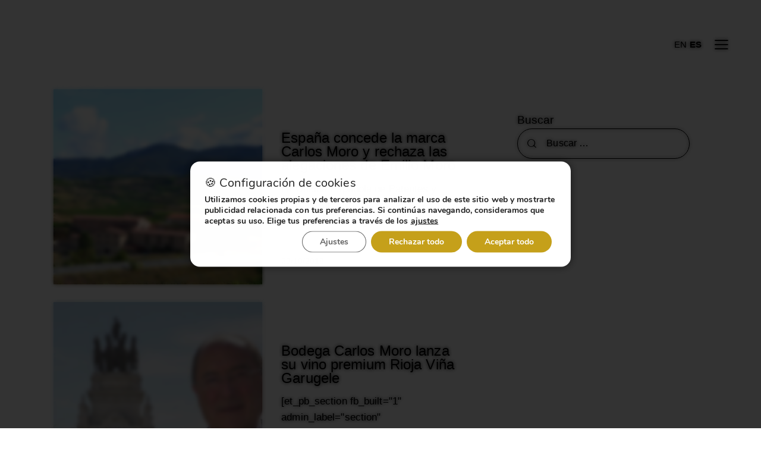

--- FILE ---
content_type: text/html; charset=UTF-8
request_url: https://bodegacmdematarromera.es/2018/10/
body_size: 33172
content:
<!DOCTYPE html>
<html lang="es" class="no-js scheme_default">

<head>
				<meta charset="UTF-8">
					<meta name="viewport" content="width=device-width, initial-scale=1">
		<meta name="format-detection" content="telephone=no">
		<link rel="profile" href="//gmpg.org/xfn/11">
		<meta name='robots' content='noindex, follow' />

	<!-- This site is optimized with the Yoast SEO plugin v26.8 - https://yoast.com/product/yoast-seo-wordpress/ -->
	<title>octubre 2018 - Bodega CM Matarromera</title>
<link data-rocket-prefetch href="https://www.googletagmanager.com" rel="dns-prefetch">
<link data-rocket-prefetch href="https://fonts.googleapis.com" rel="dns-prefetch">
<link data-rocket-prefetch href="https://cdn.buttonizer.io" rel="dns-prefetch">
<link data-rocket-prefetch href="https://www.google.com" rel="dns-prefetch"><link rel="preload" data-rocket-preload as="image" href="https://bodegacmdematarromera.es/wp-content/uploads/2025/02/comprometidos-con-la-tierra.webp" fetchpriority="high">
	<meta property="og:locale" content="es_ES" />
	<meta property="og:type" content="website" />
	<meta property="og:title" content="octubre 2018 - Bodega CM Matarromera" />
	<meta property="og:url" content="https://bodegacmdematarromera.es/2018/10/" />
	<meta property="og:site_name" content="Bodega CM Matarromera" />
	<meta name="twitter:card" content="summary_large_image" />
	<script type="application/ld+json" class="yoast-schema-graph">{"@context":"https://schema.org","@graph":[{"@type":"CollectionPage","@id":"https://bodegacmdematarromera.es/2018/10/","url":"https://bodegacmdematarromera.es/2018/10/","name":"octubre 2018 - Bodega CM Matarromera","isPartOf":{"@id":"https://bodegacmdematarromera.es/#website"},"primaryImageOfPage":{"@id":"https://bodegacmdematarromera.es/2018/10/#primaryimage"},"image":{"@id":"https://bodegacmdematarromera.es/2018/10/#primaryimage"},"thumbnailUrl":"https://bodegacmdematarromera.es/wp-content/uploads/2018/12/BODEGA-CARLOS-MORO-RIOJA.jpg","breadcrumb":{"@id":"https://bodegacmdematarromera.es/2018/10/#breadcrumb"},"inLanguage":"es"},{"@type":"ImageObject","inLanguage":"es","@id":"https://bodegacmdematarromera.es/2018/10/#primaryimage","url":"https://bodegacmdematarromera.es/wp-content/uploads/2018/12/BODEGA-CARLOS-MORO-RIOJA.jpg","contentUrl":"https://bodegacmdematarromera.es/wp-content/uploads/2018/12/BODEGA-CARLOS-MORO-RIOJA.jpg","width":1307,"height":873,"caption":"BODEGA CARLOS MORO RIOJA"},{"@type":"BreadcrumbList","@id":"https://bodegacmdematarromera.es/2018/10/#breadcrumb","itemListElement":[{"@type":"ListItem","position":1,"name":"Portada","item":"https://bodegacmdematarromera.es/"},{"@type":"ListItem","position":2,"name":"Archivo de octubre 2018"}]},{"@type":"WebSite","@id":"https://bodegacmdematarromera.es/#website","url":"https://bodegacmdematarromera.es/","name":"Bodega CM Matarromera","description":"Matarromera","publisher":{"@id":"https://bodegacmdematarromera.es/#organization"},"potentialAction":[{"@type":"SearchAction","target":{"@type":"EntryPoint","urlTemplate":"https://bodegacmdematarromera.es/?s={search_term_string}"},"query-input":{"@type":"PropertyValueSpecification","valueRequired":true,"valueName":"search_term_string"}}],"inLanguage":"es"},{"@type":"Organization","@id":"https://bodegacmdematarromera.es/#organization","name":"Bodega CM Matarromera","url":"https://bodegacmdematarromera.es/","logo":{"@type":"ImageObject","inLanguage":"es","@id":"https://bodegacmdematarromera.es/#/schema/logo/image/","url":"https://bodegacmdematarromera.es/wp-content/uploads/2024/10/logotipo-negro.svg","contentUrl":"https://bodegacmdematarromera.es/wp-content/uploads/2024/10/logotipo-negro.svg","width":1080,"height":1080,"caption":"Bodega CM Matarromera"},"image":{"@id":"https://bodegacmdematarromera.es/#/schema/logo/image/"}}]}</script>
	<!-- / Yoast SEO plugin. -->


<link rel='dns-prefetch' href='//use.typekit.net' />
<link rel='dns-prefetch' href='//fonts.googleapis.com' />
<link href='https://fonts.gstatic.com' crossorigin rel='preconnect' />
<link rel="preload" href="https://bodegacmdematarromera.es/wp-content/uploads/2024/10/logotipo-negro.svg" as="image" />
			<meta property="og:type" content="website" />
			<meta property="og:site_name" content="Bodega CM Matarromera" />
			<meta property="og:description" content="Matarromera" />
							<meta property="og:image" content="https://bodegacmdematarromera.es/wp-content/uploads/2024/10/logotipo-negro.svg" />
				<style id='wp-img-auto-sizes-contain-inline-css' type='text/css'>
img:is([sizes=auto i],[sizes^="auto," i]){contain-intrinsic-size:3000px 1500px}
/*# sourceURL=wp-img-auto-sizes-contain-inline-css */
</style>
<link data-minify="1" property="stylesheet" rel='stylesheet' id='trx_addons-icons-css' href='https://bodegacmdematarromera.es/wp-content/cache/min/1/wp-content/plugins/trx_addons_bak/css/font-icons/css/trx_addons_icons.css?ver=1768382782' type='text/css' media='all' />
<link data-minify="1" property="stylesheet" rel='stylesheet' id='qw_extensions-icons-css' href='https://bodegacmdematarromera.es/wp-content/cache/min/1/wp-content/plugins/trx_addons_bak/addons/qw-extension/css/font-icons/css/qw_extension_icons.css?ver=1768382782' type='text/css' media='all' />
<link data-minify="1" property="stylesheet" rel='stylesheet' id='qwery-font-sofia-pro-css' href='https://bodegacmdematarromera.es/wp-content/cache/min/1/lrz6aog.css?ver=1768382783' type='text/css' media='all' />
<link property="stylesheet" rel='stylesheet' id='qwery-font-google_fonts-css' href='https://fonts.googleapis.com/css2?family=Calibri:ital,wght@0,400;0,700;1,400;1,700&#038;family=Lora:ital,wght@0,400;0,500;0,600;0,700;1,400;1,500;1,600;1,700&#038;family=Book+Antiqua:ital,wght@0,400;0,700;1,400;1,700&#038;family=Corbel:ital,wght@0,400;0,700;1,400;1,700&#038;subset=latin,latin-ext&#038;display=swap' type='text/css' media='all' />
<link data-minify="1" property="stylesheet" rel='stylesheet' id='qwery-fontello-css' href='https://bodegacmdematarromera.es/wp-content/cache/min/1/wp-content/themes/qwery/skins/default/css/font-icons/css/fontello.css?ver=1768382783' type='text/css' media='all' />
<style id='wp-emoji-styles-inline-css' type='text/css'>

	img.wp-smiley, img.emoji {
		display: inline !important;
		border: none !important;
		box-shadow: none !important;
		height: 1em !important;
		width: 1em !important;
		margin: 0 0.07em !important;
		vertical-align: -0.1em !important;
		background: none !important;
		padding: 0 !important;
	}
/*# sourceURL=wp-emoji-styles-inline-css */
</style>
<link property="stylesheet" rel='stylesheet' id='wp-block-library-css' href='https://bodegacmdematarromera.es/wp-includes/css/dist/block-library/style.min.css' type='text/css' media='all' />
<style id='global-styles-inline-css' type='text/css'>
:root{--wp--preset--aspect-ratio--square: 1;--wp--preset--aspect-ratio--4-3: 4/3;--wp--preset--aspect-ratio--3-4: 3/4;--wp--preset--aspect-ratio--3-2: 3/2;--wp--preset--aspect-ratio--2-3: 2/3;--wp--preset--aspect-ratio--16-9: 16/9;--wp--preset--aspect-ratio--9-16: 9/16;--wp--preset--color--black: #000000;--wp--preset--color--cyan-bluish-gray: #abb8c3;--wp--preset--color--white: #ffffff;--wp--preset--color--pale-pink: #f78da7;--wp--preset--color--vivid-red: #cf2e2e;--wp--preset--color--luminous-vivid-orange: #ff6900;--wp--preset--color--luminous-vivid-amber: #fcb900;--wp--preset--color--light-green-cyan: #7bdcb5;--wp--preset--color--vivid-green-cyan: #00d084;--wp--preset--color--pale-cyan-blue: #8ed1fc;--wp--preset--color--vivid-cyan-blue: #0693e3;--wp--preset--color--vivid-purple: #9b51e0;--wp--preset--color--bg-color: #ffffff;--wp--preset--color--bd-color: #e1dfdc;--wp--preset--color--text-dark: #000000;--wp--preset--color--text-light: #A5A6AA;--wp--preset--color--text-link: #696056;--wp--preset--color--text-hover: #797066;--wp--preset--color--text-link-2: #bcb7b1;--wp--preset--color--text-hover-2: #c8c5c2;--wp--preset--color--text-link-3: #bcb7b1;--wp--preset--color--text-hover-3: #c8c5c2;--wp--preset--gradient--vivid-cyan-blue-to-vivid-purple: linear-gradient(135deg,rgb(6,147,227) 0%,rgb(155,81,224) 100%);--wp--preset--gradient--light-green-cyan-to-vivid-green-cyan: linear-gradient(135deg,rgb(122,220,180) 0%,rgb(0,208,130) 100%);--wp--preset--gradient--luminous-vivid-amber-to-luminous-vivid-orange: linear-gradient(135deg,rgb(252,185,0) 0%,rgb(255,105,0) 100%);--wp--preset--gradient--luminous-vivid-orange-to-vivid-red: linear-gradient(135deg,rgb(255,105,0) 0%,rgb(207,46,46) 100%);--wp--preset--gradient--very-light-gray-to-cyan-bluish-gray: linear-gradient(135deg,rgb(238,238,238) 0%,rgb(169,184,195) 100%);--wp--preset--gradient--cool-to-warm-spectrum: linear-gradient(135deg,rgb(74,234,220) 0%,rgb(151,120,209) 20%,rgb(207,42,186) 40%,rgb(238,44,130) 60%,rgb(251,105,98) 80%,rgb(254,248,76) 100%);--wp--preset--gradient--blush-light-purple: linear-gradient(135deg,rgb(255,206,236) 0%,rgb(152,150,240) 100%);--wp--preset--gradient--blush-bordeaux: linear-gradient(135deg,rgb(254,205,165) 0%,rgb(254,45,45) 50%,rgb(107,0,62) 100%);--wp--preset--gradient--luminous-dusk: linear-gradient(135deg,rgb(255,203,112) 0%,rgb(199,81,192) 50%,rgb(65,88,208) 100%);--wp--preset--gradient--pale-ocean: linear-gradient(135deg,rgb(255,245,203) 0%,rgb(182,227,212) 50%,rgb(51,167,181) 100%);--wp--preset--gradient--electric-grass: linear-gradient(135deg,rgb(202,248,128) 0%,rgb(113,206,126) 100%);--wp--preset--gradient--midnight: linear-gradient(135deg,rgb(2,3,129) 0%,rgb(40,116,252) 100%);--wp--preset--gradient--vertical-link-to-hover: linear-gradient(to bottom,var(--theme-color-text_link) 0%,var(--theme-color-text_hover) 100%);--wp--preset--gradient--diagonal-link-to-hover: linear-gradient(to bottom right,var(--theme-color-text_link) 0%,var(--theme-color-text_hover) 100%);--wp--preset--font-size--small: 13px;--wp--preset--font-size--medium: clamp(14px, 0.875rem + ((1vw - 3.2px) * 0.619), 20px);--wp--preset--font-size--large: clamp(22.041px, 1.378rem + ((1vw - 3.2px) * 1.439), 36px);--wp--preset--font-size--x-large: clamp(25.014px, 1.563rem + ((1vw - 3.2px) * 1.751), 42px);--wp--preset--font-family--p-font: Corbel,sans-serif;--wp--preset--font-family--h-1-font: "Book Antiqua",sans-serif;--wp--preset--font-family--logo-font: sofia-pro,sans-serif;--wp--preset--spacing--20: 0.44rem;--wp--preset--spacing--30: 0.67rem;--wp--preset--spacing--40: 1rem;--wp--preset--spacing--50: 1.5rem;--wp--preset--spacing--60: 2.25rem;--wp--preset--spacing--70: 3.38rem;--wp--preset--spacing--80: 5.06rem;--wp--preset--shadow--natural: 6px 6px 9px rgba(0, 0, 0, 0.2);--wp--preset--shadow--deep: 12px 12px 50px rgba(0, 0, 0, 0.4);--wp--preset--shadow--sharp: 6px 6px 0px rgba(0, 0, 0, 0.2);--wp--preset--shadow--outlined: 6px 6px 0px -3px rgb(255, 255, 255), 6px 6px rgb(0, 0, 0);--wp--preset--shadow--crisp: 6px 6px 0px rgb(0, 0, 0);--wp--custom--spacing--tiny: var(--sc-space-tiny,   1rem);--wp--custom--spacing--small: var(--sc-space-small,  2rem);--wp--custom--spacing--medium: var(--sc-space-medium, 3.3333rem);--wp--custom--spacing--large: var(--sc-space-large,  6.6667rem);--wp--custom--spacing--huge: var(--sc-space-huge,   8.6667rem);}:root { --wp--style--global--content-size: 840px;--wp--style--global--wide-size: 1290px; }:where(body) { margin: 0; }.wp-site-blocks > .alignleft { float: left; margin-right: 2em; }.wp-site-blocks > .alignright { float: right; margin-left: 2em; }.wp-site-blocks > .aligncenter { justify-content: center; margin-left: auto; margin-right: auto; }:where(.is-layout-flex){gap: 0.5em;}:where(.is-layout-grid){gap: 0.5em;}.is-layout-flow > .alignleft{float: left;margin-inline-start: 0;margin-inline-end: 2em;}.is-layout-flow > .alignright{float: right;margin-inline-start: 2em;margin-inline-end: 0;}.is-layout-flow > .aligncenter{margin-left: auto !important;margin-right: auto !important;}.is-layout-constrained > .alignleft{float: left;margin-inline-start: 0;margin-inline-end: 2em;}.is-layout-constrained > .alignright{float: right;margin-inline-start: 2em;margin-inline-end: 0;}.is-layout-constrained > .aligncenter{margin-left: auto !important;margin-right: auto !important;}.is-layout-constrained > :where(:not(.alignleft):not(.alignright):not(.alignfull)){max-width: var(--wp--style--global--content-size);margin-left: auto !important;margin-right: auto !important;}.is-layout-constrained > .alignwide{max-width: var(--wp--style--global--wide-size);}body .is-layout-flex{display: flex;}.is-layout-flex{flex-wrap: wrap;align-items: center;}.is-layout-flex > :is(*, div){margin: 0;}body .is-layout-grid{display: grid;}.is-layout-grid > :is(*, div){margin: 0;}body{padding-top: 0px;padding-right: 0px;padding-bottom: 0px;padding-left: 0px;}a:where(:not(.wp-element-button)){text-decoration: underline;}:root :where(.wp-element-button, .wp-block-button__link){background-color: #32373c;border-width: 0;color: #fff;font-family: inherit;font-size: inherit;font-style: inherit;font-weight: inherit;letter-spacing: inherit;line-height: inherit;padding-top: calc(0.667em + 2px);padding-right: calc(1.333em + 2px);padding-bottom: calc(0.667em + 2px);padding-left: calc(1.333em + 2px);text-decoration: none;text-transform: inherit;}.has-black-color{color: var(--wp--preset--color--black) !important;}.has-cyan-bluish-gray-color{color: var(--wp--preset--color--cyan-bluish-gray) !important;}.has-white-color{color: var(--wp--preset--color--white) !important;}.has-pale-pink-color{color: var(--wp--preset--color--pale-pink) !important;}.has-vivid-red-color{color: var(--wp--preset--color--vivid-red) !important;}.has-luminous-vivid-orange-color{color: var(--wp--preset--color--luminous-vivid-orange) !important;}.has-luminous-vivid-amber-color{color: var(--wp--preset--color--luminous-vivid-amber) !important;}.has-light-green-cyan-color{color: var(--wp--preset--color--light-green-cyan) !important;}.has-vivid-green-cyan-color{color: var(--wp--preset--color--vivid-green-cyan) !important;}.has-pale-cyan-blue-color{color: var(--wp--preset--color--pale-cyan-blue) !important;}.has-vivid-cyan-blue-color{color: var(--wp--preset--color--vivid-cyan-blue) !important;}.has-vivid-purple-color{color: var(--wp--preset--color--vivid-purple) !important;}.has-bg-color-color{color: var(--wp--preset--color--bg-color) !important;}.has-bd-color-color{color: var(--wp--preset--color--bd-color) !important;}.has-text-dark-color{color: var(--wp--preset--color--text-dark) !important;}.has-text-light-color{color: var(--wp--preset--color--text-light) !important;}.has-text-link-color{color: var(--wp--preset--color--text-link) !important;}.has-text-hover-color{color: var(--wp--preset--color--text-hover) !important;}.has-text-link-2-color{color: var(--wp--preset--color--text-link-2) !important;}.has-text-hover-2-color{color: var(--wp--preset--color--text-hover-2) !important;}.has-text-link-3-color{color: var(--wp--preset--color--text-link-3) !important;}.has-text-hover-3-color{color: var(--wp--preset--color--text-hover-3) !important;}.has-black-background-color{background-color: var(--wp--preset--color--black) !important;}.has-cyan-bluish-gray-background-color{background-color: var(--wp--preset--color--cyan-bluish-gray) !important;}.has-white-background-color{background-color: var(--wp--preset--color--white) !important;}.has-pale-pink-background-color{background-color: var(--wp--preset--color--pale-pink) !important;}.has-vivid-red-background-color{background-color: var(--wp--preset--color--vivid-red) !important;}.has-luminous-vivid-orange-background-color{background-color: var(--wp--preset--color--luminous-vivid-orange) !important;}.has-luminous-vivid-amber-background-color{background-color: var(--wp--preset--color--luminous-vivid-amber) !important;}.has-light-green-cyan-background-color{background-color: var(--wp--preset--color--light-green-cyan) !important;}.has-vivid-green-cyan-background-color{background-color: var(--wp--preset--color--vivid-green-cyan) !important;}.has-pale-cyan-blue-background-color{background-color: var(--wp--preset--color--pale-cyan-blue) !important;}.has-vivid-cyan-blue-background-color{background-color: var(--wp--preset--color--vivid-cyan-blue) !important;}.has-vivid-purple-background-color{background-color: var(--wp--preset--color--vivid-purple) !important;}.has-bg-color-background-color{background-color: var(--wp--preset--color--bg-color) !important;}.has-bd-color-background-color{background-color: var(--wp--preset--color--bd-color) !important;}.has-text-dark-background-color{background-color: var(--wp--preset--color--text-dark) !important;}.has-text-light-background-color{background-color: var(--wp--preset--color--text-light) !important;}.has-text-link-background-color{background-color: var(--wp--preset--color--text-link) !important;}.has-text-hover-background-color{background-color: var(--wp--preset--color--text-hover) !important;}.has-text-link-2-background-color{background-color: var(--wp--preset--color--text-link-2) !important;}.has-text-hover-2-background-color{background-color: var(--wp--preset--color--text-hover-2) !important;}.has-text-link-3-background-color{background-color: var(--wp--preset--color--text-link-3) !important;}.has-text-hover-3-background-color{background-color: var(--wp--preset--color--text-hover-3) !important;}.has-black-border-color{border-color: var(--wp--preset--color--black) !important;}.has-cyan-bluish-gray-border-color{border-color: var(--wp--preset--color--cyan-bluish-gray) !important;}.has-white-border-color{border-color: var(--wp--preset--color--white) !important;}.has-pale-pink-border-color{border-color: var(--wp--preset--color--pale-pink) !important;}.has-vivid-red-border-color{border-color: var(--wp--preset--color--vivid-red) !important;}.has-luminous-vivid-orange-border-color{border-color: var(--wp--preset--color--luminous-vivid-orange) !important;}.has-luminous-vivid-amber-border-color{border-color: var(--wp--preset--color--luminous-vivid-amber) !important;}.has-light-green-cyan-border-color{border-color: var(--wp--preset--color--light-green-cyan) !important;}.has-vivid-green-cyan-border-color{border-color: var(--wp--preset--color--vivid-green-cyan) !important;}.has-pale-cyan-blue-border-color{border-color: var(--wp--preset--color--pale-cyan-blue) !important;}.has-vivid-cyan-blue-border-color{border-color: var(--wp--preset--color--vivid-cyan-blue) !important;}.has-vivid-purple-border-color{border-color: var(--wp--preset--color--vivid-purple) !important;}.has-bg-color-border-color{border-color: var(--wp--preset--color--bg-color) !important;}.has-bd-color-border-color{border-color: var(--wp--preset--color--bd-color) !important;}.has-text-dark-border-color{border-color: var(--wp--preset--color--text-dark) !important;}.has-text-light-border-color{border-color: var(--wp--preset--color--text-light) !important;}.has-text-link-border-color{border-color: var(--wp--preset--color--text-link) !important;}.has-text-hover-border-color{border-color: var(--wp--preset--color--text-hover) !important;}.has-text-link-2-border-color{border-color: var(--wp--preset--color--text-link-2) !important;}.has-text-hover-2-border-color{border-color: var(--wp--preset--color--text-hover-2) !important;}.has-text-link-3-border-color{border-color: var(--wp--preset--color--text-link-3) !important;}.has-text-hover-3-border-color{border-color: var(--wp--preset--color--text-hover-3) !important;}.has-vivid-cyan-blue-to-vivid-purple-gradient-background{background: var(--wp--preset--gradient--vivid-cyan-blue-to-vivid-purple) !important;}.has-light-green-cyan-to-vivid-green-cyan-gradient-background{background: var(--wp--preset--gradient--light-green-cyan-to-vivid-green-cyan) !important;}.has-luminous-vivid-amber-to-luminous-vivid-orange-gradient-background{background: var(--wp--preset--gradient--luminous-vivid-amber-to-luminous-vivid-orange) !important;}.has-luminous-vivid-orange-to-vivid-red-gradient-background{background: var(--wp--preset--gradient--luminous-vivid-orange-to-vivid-red) !important;}.has-very-light-gray-to-cyan-bluish-gray-gradient-background{background: var(--wp--preset--gradient--very-light-gray-to-cyan-bluish-gray) !important;}.has-cool-to-warm-spectrum-gradient-background{background: var(--wp--preset--gradient--cool-to-warm-spectrum) !important;}.has-blush-light-purple-gradient-background{background: var(--wp--preset--gradient--blush-light-purple) !important;}.has-blush-bordeaux-gradient-background{background: var(--wp--preset--gradient--blush-bordeaux) !important;}.has-luminous-dusk-gradient-background{background: var(--wp--preset--gradient--luminous-dusk) !important;}.has-pale-ocean-gradient-background{background: var(--wp--preset--gradient--pale-ocean) !important;}.has-electric-grass-gradient-background{background: var(--wp--preset--gradient--electric-grass) !important;}.has-midnight-gradient-background{background: var(--wp--preset--gradient--midnight) !important;}.has-vertical-link-to-hover-gradient-background{background: var(--wp--preset--gradient--vertical-link-to-hover) !important;}.has-diagonal-link-to-hover-gradient-background{background: var(--wp--preset--gradient--diagonal-link-to-hover) !important;}.has-small-font-size{font-size: var(--wp--preset--font-size--small) !important;}.has-medium-font-size{font-size: var(--wp--preset--font-size--medium) !important;}.has-large-font-size{font-size: var(--wp--preset--font-size--large) !important;}.has-x-large-font-size{font-size: var(--wp--preset--font-size--x-large) !important;}.has-p-font-font-family{font-family: var(--wp--preset--font-family--p-font) !important;}.has-h-1-font-font-family{font-family: var(--wp--preset--font-family--h-1-font) !important;}.has-logo-font-font-family{font-family: var(--wp--preset--font-family--logo-font) !important;}
:root :where(.wp-block-button .wp-block-button__link){background-color: var(--theme-color-text_link);border-radius: 0;color: var(--theme-color-inverse_link);font-family: var(--theme-font-button_font-family);font-size: var(--theme-font-button_font-size);font-weight: var(--theme-font-button_font-weight);line-height: var(--theme-font-button_line-height);}
:where(.wp-block-post-template.is-layout-flex){gap: 1.25em;}:where(.wp-block-post-template.is-layout-grid){gap: 1.25em;}
:where(.wp-block-term-template.is-layout-flex){gap: 1.25em;}:where(.wp-block-term-template.is-layout-grid){gap: 1.25em;}
:where(.wp-block-columns.is-layout-flex){gap: 2em;}:where(.wp-block-columns.is-layout-grid){gap: 2em;}
:root :where(.wp-block-pullquote){border-width: 1px 0;font-size: clamp(0.984em, 0.984rem + ((1vw - 0.2em) * 0.851), 1.5em);line-height: 1.6;}
:root :where(.wp-block-post-comments){padding-top: var(--wp--custom--spacing--small);}
:root :where(.wp-block-quote){border-width: 1px;}
/*# sourceURL=global-styles-inline-css */
</style>
<style id='age-gate-custom-inline-css' type='text/css'>
:root{--ag-background-color: rgba(0,0,0,1);--ag-background-image: url(https://bodegacmdematarromera.es/wp-content/uploads/2025/02/comprometidos-con-la-tierra.webp);--ag-background-image-position: center center;--ag-background-image-opacity: 0.4;--ag-form-background: rgba(255,255,255,1);--ag-text-color: #000000;--ag-blur: 40px;}
/*# sourceURL=age-gate-custom-inline-css */
</style>
<link data-minify="1" property="stylesheet" rel='stylesheet' id='age-gate-css' href='https://bodegacmdematarromera.es/wp-content/cache/min/1/wp-content/plugins/age-gate/dist/main.css?ver=1768382783' type='text/css' media='all' />
<style id='age-gate-options-inline-css' type='text/css'>
:root{--ag-background-color: rgba(0,0,0,1);--ag-background-image: url(https://bodegacmdematarromera.es/wp-content/uploads/2025/02/comprometidos-con-la-tierra.webp);--ag-background-image-position: center center;--ag-background-image-opacity: 0.4;--ag-form-background: rgba(255,255,255,1);--ag-text-color: #000000;--ag-blur: 40px;}
/*# sourceURL=age-gate-options-inline-css */
</style>
<link property="stylesheet" rel='stylesheet' id='magnific-popup-css' href='https://bodegacmdematarromera.es/wp-content/plugins/trx_addons_bak/js/magnific/magnific-popup.min.css' type='text/css' media='all' />

<link data-minify="1" property="stylesheet" rel='stylesheet' id='elementor-icons-css' href='https://bodegacmdematarromera.es/wp-content/cache/min/1/wp-content/plugins/elementor/assets/lib/eicons/css/elementor-icons.min.css?ver=1768382783' type='text/css' media='all' />
<link property="stylesheet" rel='stylesheet' id='elementor-frontend-css' href='https://bodegacmdematarromera.es/wp-content/uploads/elementor/css/custom-frontend.min.css' type='text/css' media='all' />
<style id='elementor-frontend-inline-css' type='text/css'>
.elementor-kit-15{--e-global-color-primary:#6EC1E4;--e-global-color-secondary:#54595F;--e-global-color-text:#7A7A7A;--e-global-color-accent:#61CE70;--e-global-typography-primary-font-family:"Roboto";--e-global-typography-primary-font-weight:600;--e-global-typography-secondary-font-family:"Roboto Slab";--e-global-typography-secondary-font-weight:400;--e-global-typography-text-font-family:"Roboto";--e-global-typography-text-font-weight:400;--e-global-typography-accent-font-family:"Roboto";--e-global-typography-accent-font-weight:500;}.elementor-kit-15 e-page-transition{background-color:#FFBC7D;}.elementor-section.elementor-section-boxed > .elementor-container{max-width:1290px;}.e-con{--container-max-width:1290px;}{}.sc_layouts_title_caption{display:var(--page-title-display);}@media(max-width:1279px){.elementor-section.elementor-section-boxed > .elementor-container{max-width:1024px;}.e-con{--container-max-width:1024px;}}@media(max-width:767px){.elementor-section.elementor-section-boxed > .elementor-container{max-width:767px;}.e-con{--container-max-width:767px;}}
/*# sourceURL=elementor-frontend-inline-css */
</style>
<style id="elementor-post-36772">.elementor-36772 .elementor-element.elementor-element-de739d4 .trx_addons_bg_text{z-index:0;}.elementor-36772 .elementor-element.elementor-element-de739d4 .trx_addons_bg_text.trx_addons_marquee_wrap:not(.trx_addons_marquee_reverse) .trx_addons_marquee_element{padding-right:50px;}.elementor-36772 .elementor-element.elementor-element-de739d4 .trx_addons_bg_text.trx_addons_marquee_wrap.trx_addons_marquee_reverse .trx_addons_marquee_element{padding-left:50px;}.elementor-36772 .elementor-element.elementor-element-de739d4{padding:0px 40px 0px 40px;}.elementor-36772 .elementor-element.elementor-element-c15d9d5{--spacer-size:30px;}.elementor-36772 .elementor-element.elementor-element-0fcf251 > .elementor-widget-container{border-style:none;}.elementor-36772 .elementor-element.elementor-element-110c675{--divider-border-style:solid;--divider-color:#FFFFFF;--divider-border-width:1px;}.elementor-36772 .elementor-element.elementor-element-110c675 .elementor-divider-separator{width:100%;}.elementor-36772 .elementor-element.elementor-element-110c675 .elementor-divider{padding-block-start:5px;padding-block-end:5px;}.elementor-bc-flex-widget .elementor-36772 .elementor-element.elementor-element-fefc7ab.elementor-column .elementor-widget-wrap{align-items:center;}.elementor-36772 .elementor-element.elementor-element-fefc7ab.elementor-column.elementor-element[data-element_type="column"] > .elementor-widget-wrap.elementor-element-populated{align-content:center;align-items:center;}.elementor-36772 .elementor-element.elementor-element-d74bb49 > .elementor-element-populated{border-style:none;}.elementor-36772 .elementor-element.elementor-element-2beebd3{--spacer-size:30px;}.elementor-36772 .elementor-element.elementor-element-40a26c0 .trx_addons_bg_text{z-index:0;}.elementor-36772 .elementor-element.elementor-element-40a26c0 .trx_addons_bg_text.trx_addons_marquee_wrap:not(.trx_addons_marquee_reverse) .trx_addons_marquee_element{padding-right:50px;}.elementor-36772 .elementor-element.elementor-element-40a26c0 .trx_addons_bg_text.trx_addons_marquee_wrap.trx_addons_marquee_reverse .trx_addons_marquee_element{padding-left:50px;}.elementor-36772 .elementor-element.elementor-element-ebc47a7 > .elementor-widget-container{border-style:none;}.elementor-bc-flex-widget .elementor-36772 .elementor-element.elementor-element-602d269.elementor-column .elementor-widget-wrap{align-items:center;}.elementor-36772 .elementor-element.elementor-element-602d269.elementor-column.elementor-element[data-element_type="column"] > .elementor-widget-wrap.elementor-element-populated{align-content:center;align-items:center;}.elementor-36772 .elementor-element.elementor-element-8734834{--divider-border-style:solid;--divider-color:#FFFFFF;--divider-border-width:1px;}.elementor-36772 .elementor-element.elementor-element-8734834 .elementor-divider-separator{width:100%;}.elementor-36772 .elementor-element.elementor-element-8734834 .elementor-divider{padding-block-start:5px;padding-block-end:5px;}.elementor-36772 .elementor-element.elementor-element-53c3583:not(.elementor-motion-effects-element-type-background), .elementor-36772 .elementor-element.elementor-element-53c3583 > .elementor-motion-effects-container > .elementor-motion-effects-layer{background-color:#FFFFFF;}.elementor-36772 .elementor-element.elementor-element-53c3583 .trx_addons_bg_text{z-index:0;}.elementor-36772 .elementor-element.elementor-element-53c3583 .trx_addons_bg_text.trx_addons_marquee_wrap:not(.trx_addons_marquee_reverse) .trx_addons_marquee_element{padding-right:50px;}.elementor-36772 .elementor-element.elementor-element-53c3583 .trx_addons_bg_text.trx_addons_marquee_wrap.trx_addons_marquee_reverse .trx_addons_marquee_element{padding-left:50px;}.elementor-36772 .elementor-element.elementor-element-53c3583{transition:background 0.3s, border 0.3s, border-radius 0.3s, box-shadow 0.3s;padding:0px 40px 0px 40px;}.elementor-36772 .elementor-element.elementor-element-53c3583 > .elementor-background-overlay{transition:background 0.3s, border-radius 0.3s, opacity 0.3s;}.elementor-36772 .elementor-element.elementor-element-240f422{--spacer-size:30px;}.elementor-36772 .elementor-element.elementor-element-cbc8b31 > .elementor-widget-container{border-style:none;}.elementor-36772 .elementor-element.elementor-element-e3a4781{--divider-border-style:solid;--divider-color:#696056;--divider-border-width:1px;}.elementor-36772 .elementor-element.elementor-element-e3a4781 .elementor-divider-separator{width:100%;}.elementor-36772 .elementor-element.elementor-element-e3a4781 .elementor-divider{padding-block-start:5px;padding-block-end:5px;}.elementor-bc-flex-widget .elementor-36772 .elementor-element.elementor-element-2870100.elementor-column .elementor-widget-wrap{align-items:center;}.elementor-36772 .elementor-element.elementor-element-2870100.elementor-column.elementor-element[data-element_type="column"] > .elementor-widget-wrap.elementor-element-populated{align-content:center;align-items:center;}.elementor-36772 .elementor-element.elementor-element-d6e0803 .logo_image{max-height:120px;}.elementor-36772 .elementor-element.elementor-element-cd796c6 > .elementor-element-populated{border-style:none;}.elementor-36772 .elementor-element.elementor-element-3f1caa4{--spacer-size:30px;}.elementor-36772 .elementor-element.elementor-element-c29ae66 .trx_addons_bg_text{z-index:0;}.elementor-36772 .elementor-element.elementor-element-c29ae66 .trx_addons_bg_text.trx_addons_marquee_wrap:not(.trx_addons_marquee_reverse) .trx_addons_marquee_element{padding-right:50px;}.elementor-36772 .elementor-element.elementor-element-c29ae66 .trx_addons_bg_text.trx_addons_marquee_wrap.trx_addons_marquee_reverse .trx_addons_marquee_element{padding-left:50px;}.elementor-36772 .elementor-element.elementor-element-ae80777 > .elementor-widget-container{border-style:none;}.elementor-bc-flex-widget .elementor-36772 .elementor-element.elementor-element-4bb50e6.elementor-column .elementor-widget-wrap{align-items:center;}.elementor-36772 .elementor-element.elementor-element-4bb50e6.elementor-column.elementor-element[data-element_type="column"] > .elementor-widget-wrap.elementor-element-populated{align-content:center;align-items:center;}.elementor-36772 .elementor-element.elementor-element-6fc7314{--divider-border-style:solid;--divider-color:#696056;--divider-border-width:1px;}.elementor-36772 .elementor-element.elementor-element-6fc7314 .elementor-divider-separator{width:100%;}.elementor-36772 .elementor-element.elementor-element-6fc7314 .elementor-divider{padding-block-start:5px;padding-block-end:5px;}.elementor-36772 .elementor-element.elementor-element-85d2b89 > .elementor-container > .elementor-column > .elementor-widget-wrap{align-content:center;align-items:center;}.elementor-36772 .elementor-element.elementor-element-85d2b89 .trx_addons_bg_text{z-index:0;}.elementor-36772 .elementor-element.elementor-element-85d2b89 .trx_addons_bg_text.trx_addons_marquee_wrap:not(.trx_addons_marquee_reverse) .trx_addons_marquee_element{padding-right:50px;}.elementor-36772 .elementor-element.elementor-element-85d2b89 .trx_addons_bg_text.trx_addons_marquee_wrap.trx_addons_marquee_reverse .trx_addons_marquee_element{padding-left:50px;}.elementor-36772 .elementor-element.elementor-element-85d2b89{padding:0px 40px 0px 40px;}.elementor-bc-flex-widget .elementor-36772 .elementor-element.elementor-element-ee5ddb6.elementor-column .elementor-widget-wrap{align-items:center;}.elementor-36772 .elementor-element.elementor-element-ee5ddb6.elementor-column.elementor-element[data-element_type="column"] > .elementor-widget-wrap.elementor-element-populated{align-content:center;align-items:center;}.elementor-36772 .elementor-element.elementor-element-af7f929 > .elementor-widget-container{border-style:none;}.trx-addons-layout--edit-mode .trx-addons-layout__inner{background-color:var(--theme-color-bg_color);}.trx-addons-layout--single-preview .trx-addons-layout__inner{background-color:var(--theme-color-bg_color);}@media(max-width:1279px){.elementor-36772 .elementor-element.elementor-element-c87cc3a .logo_image{max-height:85px;}}@media(max-width:767px){.elementor-36772 .elementor-element.elementor-element-85d2b89{padding:0px 10px 0px 10px;}.elementor-36772 .elementor-element.elementor-element-ee5ddb6{width:50%;}.elementor-36772 .elementor-element.elementor-element-4c8406e{width:50%;}}@media(min-width:768px){.elementor-36772 .elementor-element.elementor-element-1d306e6{width:45%;}.elementor-36772 .elementor-element.elementor-element-fefc7ab{width:10%;}.elementor-36772 .elementor-element.elementor-element-d74bb49{width:44.332%;}.elementor-36772 .elementor-element.elementor-element-350bf5c{width:84.999%;}.elementor-36772 .elementor-element.elementor-element-602d269{width:15%;}.elementor-36772 .elementor-element.elementor-element-65dd2fb{width:45%;}.elementor-36772 .elementor-element.elementor-element-2870100{width:10%;}.elementor-36772 .elementor-element.elementor-element-cd796c6{width:44.332%;}.elementor-36772 .elementor-element.elementor-element-d3d2ca5{width:84.999%;}.elementor-36772 .elementor-element.elementor-element-4bb50e6{width:15%;}}@media(max-width:1279px) and (min-width:768px){.elementor-36772 .elementor-element.elementor-element-ee5ddb6{width:20%;}.elementor-36772 .elementor-element.elementor-element-4c8406e{width:80%;}}</style>
<style id="elementor-post-4105">.elementor-4105 .elementor-element.elementor-element-36a4c93 .trx_addons_bg_text{z-index:0;}.elementor-4105 .elementor-element.elementor-element-36a4c93 .trx_addons_bg_text.trx_addons_marquee_wrap:not(.trx_addons_marquee_reverse) .trx_addons_marquee_element{padding-right:50px;}.elementor-4105 .elementor-element.elementor-element-36a4c93 .trx_addons_bg_text.trx_addons_marquee_wrap.trx_addons_marquee_reverse .trx_addons_marquee_element{padding-left:50px;}.elementor-4105 .elementor-element.elementor-element-36a4c93{margin-top:0px;margin-bottom:0px;padding:0px 0px 0px 0px;}.elementor-4105 .elementor-element.elementor-element-f8bc57e > .elementor-element-populated{margin:0px 0px 0px 0px;--e-column-margin-right:0px;--e-column-margin-left:0px;}.elementor-4105 .elementor-element.elementor-element-f8bc57e > .elementor-element-populated.elementor-column-wrap{padding:0px 0px 0px 0px;}.elementor-4105 .elementor-element.elementor-element-f8bc57e > .elementor-element-populated.elementor-widget-wrap{padding:0px 0px 0px 0px;}.elementor-4105 .elementor-element.elementor-element-2d0a9b8 > .elementor-container > .elementor-column > .elementor-widget-wrap{align-content:center;align-items:center;}.elementor-4105 .elementor-element.elementor-element-2d0a9b8:not(.elementor-motion-effects-element-type-background), .elementor-4105 .elementor-element.elementor-element-2d0a9b8 > .elementor-motion-effects-container > .elementor-motion-effects-layer{background-image:url("https://bodegacmdematarromera.es/wp-content/uploads/2024/10/fondo-ramas-1.webp");background-position:center center;background-repeat:no-repeat;background-size:cover;}.elementor-4105 .elementor-element.elementor-element-2d0a9b8 .trx_addons_bg_text{z-index:0;}.elementor-4105 .elementor-element.elementor-element-2d0a9b8 .trx_addons_bg_text.trx_addons_marquee_wrap:not(.trx_addons_marquee_reverse) .trx_addons_marquee_element{padding-right:50px;}.elementor-4105 .elementor-element.elementor-element-2d0a9b8 .trx_addons_bg_text.trx_addons_marquee_wrap.trx_addons_marquee_reverse .trx_addons_marquee_element{padding-left:50px;}.elementor-4105 .elementor-element.elementor-element-2d0a9b8{transition:background 0.3s, border 0.3s, border-radius 0.3s, box-shadow 0.3s;}.elementor-4105 .elementor-element.elementor-element-2d0a9b8 > .elementor-background-overlay{transition:background 0.3s, border-radius 0.3s, opacity 0.3s;}.elementor-4105 .elementor-element.elementor-element-4c2609d{--spacer-size:50px;}.elementor-4105 .elementor-element.elementor-element-888e109 .sc_item_title{color:#A79966;}.elementor-4105 .elementor-element.elementor-element-888e109 .sc_item_title_text{-webkit-text-stroke-width:0px;font-weight:600;}.elementor-4105 .elementor-element.elementor-element-888e109 .sc_item_title_text2{-webkit-text-stroke-width:0px;}.elementor-4105 .elementor-element.elementor-element-2d5acdd{--spacer-size:50px;}.elementor-4105 .elementor-element.elementor-element-7c913db{color:#FFFFFF;}.elementor-4105 .elementor-element.elementor-element-cae75d3{--spacer-size:50px;}.elementor-4105 .elementor-element.elementor-element-8f15cf2{--spacer-size:50px;}.elementor-4105 .elementor-element.elementor-element-5ee8140 > .elementor-container > .elementor-column > .elementor-widget-wrap{align-content:center;align-items:center;}.elementor-4105 .elementor-element.elementor-element-5ee8140 .trx_addons_bg_text{z-index:0;}.elementor-4105 .elementor-element.elementor-element-5ee8140 .trx_addons_bg_text.trx_addons_marquee_wrap:not(.trx_addons_marquee_reverse) .trx_addons_marquee_element{padding-right:50px;}.elementor-4105 .elementor-element.elementor-element-5ee8140 .trx_addons_bg_text.trx_addons_marquee_wrap.trx_addons_marquee_reverse .trx_addons_marquee_element{padding-left:50px;}.elementor-4105 .elementor-element.elementor-element-36f505b > .elementor-widget-container{padding:0px 0px 0px 30px;}.elementor-4105 .elementor-element.elementor-element-1bc6e22 > .elementor-widget-container{padding:0px 0px 0px 30px;}.elementor-4105 .elementor-element.elementor-element-56fbc93 > .elementor-widget-container{padding:0px 15px 0px 15px;}.elementor-4105 .elementor-element.elementor-element-863d61d > .elementor-widget-container{padding:0px 30px 0px 0px;}.elementor-4105 .elementor-element.elementor-element-ba59820 .trx_addons_bg_text{z-index:0;}.elementor-4105 .elementor-element.elementor-element-ba59820 .trx_addons_bg_text.trx_addons_marquee_wrap:not(.trx_addons_marquee_reverse) .trx_addons_marquee_element{padding-right:50px;}.elementor-4105 .elementor-element.elementor-element-ba59820 .trx_addons_bg_text.trx_addons_marquee_wrap.trx_addons_marquee_reverse .trx_addons_marquee_element{padding-left:50px;}.elementor-4105 .elementor-element.elementor-element-184218e > .elementor-widget-container{padding:0px 30px 0px 0px;}.elementor-4105 .elementor-element.elementor-element-4c43e99 > .elementor-container > .elementor-column > .elementor-widget-wrap{align-content:center;align-items:center;}.elementor-4105 .elementor-element.elementor-element-4c43e99 .trx_addons_bg_text{z-index:0;}.elementor-4105 .elementor-element.elementor-element-4c43e99 .trx_addons_bg_text.trx_addons_marquee_wrap:not(.trx_addons_marquee_reverse) .trx_addons_marquee_element{padding-right:50px;}.elementor-4105 .elementor-element.elementor-element-4c43e99 .trx_addons_bg_text.trx_addons_marquee_wrap.trx_addons_marquee_reverse .trx_addons_marquee_element{padding-left:50px;}.elementor-4105 .elementor-element.elementor-element-15a3fe8.elementor-column > .elementor-widget-wrap{justify-content:center;}.elementor-4105 .elementor-element.elementor-element-09e9cea > .elementor-widget-container{padding:0px 30px 0px 0px;}.elementor-4105 .elementor-element.elementor-element-f53f0c7{--spacer-size:50px;}.elementor-4105 .elementor-element.elementor-element-ea28bcc:not(.elementor-motion-effects-element-type-background), .elementor-4105 .elementor-element.elementor-element-ea28bcc > .elementor-motion-effects-container > .elementor-motion-effects-layer{background-image:url("https://bodegacmdematarromera.es/wp-content/uploads/2024/10/fondo-ramas-1.webp");background-position:center center;background-repeat:no-repeat;background-size:cover;}.elementor-4105 .elementor-element.elementor-element-ea28bcc .trx_addons_bg_text{z-index:0;}.elementor-4105 .elementor-element.elementor-element-ea28bcc .trx_addons_bg_text.trx_addons_marquee_wrap:not(.trx_addons_marquee_reverse) .trx_addons_marquee_element{padding-right:50px;}.elementor-4105 .elementor-element.elementor-element-ea28bcc .trx_addons_bg_text.trx_addons_marquee_wrap.trx_addons_marquee_reverse .trx_addons_marquee_element{padding-left:50px;}.elementor-4105 .elementor-element.elementor-element-ea28bcc{transition:background 0.3s, border 0.3s, border-radius 0.3s, box-shadow 0.3s;}.elementor-4105 .elementor-element.elementor-element-ea28bcc > .elementor-background-overlay{transition:background 0.3s, border-radius 0.3s, opacity 0.3s;}.elementor-4105 .elementor-element.elementor-element-9f2e165{--spacer-size:50px;}.elementor-4105 .elementor-element.elementor-element-ccf3b4b{text-align:center;color:#FFFFFF;}.elementor-4105 .elementor-element.elementor-element-0c32494{--spacer-size:50px;}.trx-addons-layout--edit-mode .trx-addons-layout__inner{background-color:var(--theme-color-bg_color);}.trx-addons-layout--single-preview .trx-addons-layout__inner{background-color:var(--theme-color-bg_color);}@media(min-width:768px){.elementor-4105 .elementor-element.elementor-element-15a3fe8{width:40%;}.elementor-4105 .elementor-element.elementor-element-23db967{width:60%;}}@media(min-width:1280px){.elementor-4105 .elementor-element.elementor-element-2d0a9b8:not(.elementor-motion-effects-element-type-background), .elementor-4105 .elementor-element.elementor-element-2d0a9b8 > .elementor-motion-effects-container > .elementor-motion-effects-layer{background-attachment:fixed;}.elementor-4105 .elementor-element.elementor-element-ea28bcc:not(.elementor-motion-effects-element-type-background), .elementor-4105 .elementor-element.elementor-element-ea28bcc > .elementor-motion-effects-container > .elementor-motion-effects-layer{background-attachment:fixed;}}@media(max-width:767px){.elementor-4105 .elementor-element.elementor-element-36f505b > .elementor-widget-container{padding:0px 0px 0px 0px;}.elementor-4105 .elementor-element.elementor-element-36f505b img{width:50%;}.elementor-4105 .elementor-element.elementor-element-1bc6e22 > .elementor-widget-container{padding:0px 0px 0px 0px;}.elementor-4105 .elementor-element.elementor-element-1bc6e22 img{width:50%;}.elementor-4105 .elementor-element.elementor-element-56fbc93 > .elementor-widget-container{padding:0px 0px 0px 0px;}.elementor-4105 .elementor-element.elementor-element-56fbc93 img{width:50%;}.elementor-4105 .elementor-element.elementor-element-863d61d > .elementor-widget-container{padding:0px 0px 0px 0px;}.elementor-4105 .elementor-element.elementor-element-863d61d img{width:50%;}.elementor-4105 .elementor-element.elementor-element-184218e > .elementor-widget-container{padding:0px 0px 0px 0px;}.elementor-4105 .elementor-element.elementor-element-184218e img{width:50%;}.elementor-4105 .elementor-element.elementor-element-09e9cea > .elementor-widget-container{padding:0px 0px 0px 0px;}.elementor-4105 .elementor-element.elementor-element-09e9cea img{width:83%;}.elementor-4105 .elementor-element.elementor-element-ccf3b4b{text-align:center;}}</style>
<link property="stylesheet" rel='stylesheet' id='widget-spacer-css' href='https://bodegacmdematarromera.es/wp-content/plugins/elementor/assets/css/widget-spacer.min.css' type='text/css' media='all' />
<link property="stylesheet" rel='stylesheet' id='widget-divider-css' href='https://bodegacmdematarromera.es/wp-content/plugins/elementor/assets/css/widget-divider.min.css' type='text/css' media='all' />
<link property="stylesheet" rel='stylesheet' id='widget-image-css' href='https://bodegacmdematarromera.es/wp-content/plugins/elementor/assets/css/widget-image.min.css' type='text/css' media='all' />
<link data-minify="1" property="stylesheet" rel='stylesheet' id='trx_addons-css' href='https://bodegacmdematarromera.es/wp-content/cache/min/1/wp-content/plugins/trx_addons_bak/css/__styles.css?ver=1768382783' type='text/css' media='all' />
<link data-minify="1" property="stylesheet" rel='stylesheet' id='trx_addons-sc_content-css' href='https://bodegacmdematarromera.es/wp-content/cache/min/1/wp-content/plugins/trx_addons_bak/components/shortcodes/content/content.css?ver=1768382785' type='text/css' media='all' />
<link property="stylesheet" rel='stylesheet' id='trx_addons-sc_content-responsive-css' href='https://bodegacmdematarromera.es/wp-content/plugins/trx_addons_bak/components/shortcodes/content/content.responsive.css' type='text/css' media='(max-width:1439px)' />
<link data-minify="1" property="stylesheet" rel='stylesheet' id='trx_addons-sc_icons-css' href='https://bodegacmdematarromera.es/wp-content/cache/min/1/wp-content/plugins/trx_addons_bak/components/shortcodes/icons/icons.css?ver=1768382785' type='text/css' media='all' />
<link data-minify="1" property="stylesheet" rel='stylesheet' id='trx_addons_qw_extension-icons-css' href='https://bodegacmdematarromera.es/wp-content/cache/min/1/wp-content/plugins/trx_addons_bak/addons/qw-extension/css/qw_extension_icons.css?ver=1768382785' type='text/css' media='all' />
<link data-minify="1" property="stylesheet" rel='stylesheet' id='trx_addons_qw_extension-icons-responsive-css' href='https://bodegacmdematarromera.es/wp-content/cache/min/1/wp-content/plugins/trx_addons_bak/addons/qw-extension/css/qw_extension_icons.responsive.css?ver=1768382785' type='text/css' media='all' />
<link property="stylesheet" rel='stylesheet' id='trx_addons-sc_icons-responsive-css' href='https://bodegacmdematarromera.es/wp-content/plugins/trx_addons_bak/components/shortcodes/icons/icons.responsive.css' type='text/css' media='(max-width:1279px)' />
<link data-minify="1" property="stylesheet" rel='stylesheet' id='trx_addons-animations-css' href='https://bodegacmdematarromera.es/wp-content/cache/min/1/wp-content/plugins/trx_addons_bak/css/trx_addons.animations.css?ver=1768382783' type='text/css' media='all' />
<link data-minify="1" property="stylesheet" rel='stylesheet' id='trx_addons-mouse-helper-css' href='https://bodegacmdematarromera.es/wp-content/cache/min/1/wp-content/plugins/trx_addons_bak/addons/mouse-helper/mouse-helper.css?ver=1768382783' type='text/css' media='all' />



<link data-minify="1" property="stylesheet" rel='stylesheet' id='elementor-gf-local-roboto-css' href='https://bodegacmdematarromera.es/wp-content/cache/min/1/wp-content/uploads/elementor/google-fonts/css/roboto.css?ver=1768382784' type='text/css' media='all' />
<link data-minify="1" property="stylesheet" rel='stylesheet' id='elementor-gf-local-robotoslab-css' href='https://bodegacmdematarromera.es/wp-content/cache/min/1/wp-content/uploads/elementor/google-fonts/css/robotoslab.css?ver=1768382784' type='text/css' media='all' />
<link data-minify="1" property="stylesheet" rel='stylesheet' id='moove_gdpr_frontend-css' href='https://bodegacmdematarromera.es/wp-content/cache/min/1/wp-content/plugins/gdpr-cookie-compliance/dist/styles/gdpr-main.css?ver=1768382783' type='text/css' media='all' />
<style id='moove_gdpr_frontend-inline-css' type='text/css'>
#moove_gdpr_cookie_modal,#moove_gdpr_cookie_info_bar,.gdpr_cookie_settings_shortcode_content{font-family:&#039;Nunito&#039;,sans-serif}#moove_gdpr_save_popup_settings_button{background-color:#373737;color:#fff}#moove_gdpr_save_popup_settings_button:hover{background-color:#000}#moove_gdpr_cookie_info_bar .moove-gdpr-info-bar-container .moove-gdpr-info-bar-content a.mgbutton,#moove_gdpr_cookie_info_bar .moove-gdpr-info-bar-container .moove-gdpr-info-bar-content button.mgbutton{background-color:#c5a01a}#moove_gdpr_cookie_modal .moove-gdpr-modal-content .moove-gdpr-modal-footer-content .moove-gdpr-button-holder a.mgbutton,#moove_gdpr_cookie_modal .moove-gdpr-modal-content .moove-gdpr-modal-footer-content .moove-gdpr-button-holder button.mgbutton,.gdpr_cookie_settings_shortcode_content .gdpr-shr-button.button-green{background-color:#c5a01a;border-color:#c5a01a}#moove_gdpr_cookie_modal .moove-gdpr-modal-content .moove-gdpr-modal-footer-content .moove-gdpr-button-holder a.mgbutton:hover,#moove_gdpr_cookie_modal .moove-gdpr-modal-content .moove-gdpr-modal-footer-content .moove-gdpr-button-holder button.mgbutton:hover,.gdpr_cookie_settings_shortcode_content .gdpr-shr-button.button-green:hover{background-color:#fff;color:#c5a01a}#moove_gdpr_cookie_modal .moove-gdpr-modal-content .moove-gdpr-modal-close i,#moove_gdpr_cookie_modal .moove-gdpr-modal-content .moove-gdpr-modal-close span.gdpr-icon{background-color:#c5a01a;border:1px solid #c5a01a}#moove_gdpr_cookie_info_bar span.moove-gdpr-infobar-allow-all.focus-g,#moove_gdpr_cookie_info_bar span.moove-gdpr-infobar-allow-all:focus,#moove_gdpr_cookie_info_bar button.moove-gdpr-infobar-allow-all.focus-g,#moove_gdpr_cookie_info_bar button.moove-gdpr-infobar-allow-all:focus,#moove_gdpr_cookie_info_bar span.moove-gdpr-infobar-reject-btn.focus-g,#moove_gdpr_cookie_info_bar span.moove-gdpr-infobar-reject-btn:focus,#moove_gdpr_cookie_info_bar button.moove-gdpr-infobar-reject-btn.focus-g,#moove_gdpr_cookie_info_bar button.moove-gdpr-infobar-reject-btn:focus,#moove_gdpr_cookie_info_bar span.change-settings-button.focus-g,#moove_gdpr_cookie_info_bar span.change-settings-button:focus,#moove_gdpr_cookie_info_bar button.change-settings-button.focus-g,#moove_gdpr_cookie_info_bar button.change-settings-button:focus{-webkit-box-shadow:0 0 1px 3px #c5a01a;-moz-box-shadow:0 0 1px 3px #c5a01a;box-shadow:0 0 1px 3px #c5a01a}#moove_gdpr_cookie_modal .moove-gdpr-modal-content .moove-gdpr-modal-close i:hover,#moove_gdpr_cookie_modal .moove-gdpr-modal-content .moove-gdpr-modal-close span.gdpr-icon:hover,#moove_gdpr_cookie_info_bar span[data-href]>u.change-settings-button{color:#c5a01a}#moove_gdpr_cookie_modal .moove-gdpr-modal-content .moove-gdpr-modal-left-content #moove-gdpr-menu li.menu-item-selected a span.gdpr-icon,#moove_gdpr_cookie_modal .moove-gdpr-modal-content .moove-gdpr-modal-left-content #moove-gdpr-menu li.menu-item-selected button span.gdpr-icon{color:inherit}#moove_gdpr_cookie_modal .moove-gdpr-modal-content .moove-gdpr-modal-left-content #moove-gdpr-menu li a span.gdpr-icon,#moove_gdpr_cookie_modal .moove-gdpr-modal-content .moove-gdpr-modal-left-content #moove-gdpr-menu li button span.gdpr-icon{color:inherit}#moove_gdpr_cookie_modal .gdpr-acc-link{line-height:0;font-size:0;color:transparent;position:absolute}#moove_gdpr_cookie_modal .moove-gdpr-modal-content .moove-gdpr-modal-close:hover i,#moove_gdpr_cookie_modal .moove-gdpr-modal-content .moove-gdpr-modal-left-content #moove-gdpr-menu li a,#moove_gdpr_cookie_modal .moove-gdpr-modal-content .moove-gdpr-modal-left-content #moove-gdpr-menu li button,#moove_gdpr_cookie_modal .moove-gdpr-modal-content .moove-gdpr-modal-left-content #moove-gdpr-menu li button i,#moove_gdpr_cookie_modal .moove-gdpr-modal-content .moove-gdpr-modal-left-content #moove-gdpr-menu li a i,#moove_gdpr_cookie_modal .moove-gdpr-modal-content .moove-gdpr-tab-main .moove-gdpr-tab-main-content a:hover,#moove_gdpr_cookie_info_bar.moove-gdpr-dark-scheme .moove-gdpr-info-bar-container .moove-gdpr-info-bar-content a.mgbutton:hover,#moove_gdpr_cookie_info_bar.moove-gdpr-dark-scheme .moove-gdpr-info-bar-container .moove-gdpr-info-bar-content button.mgbutton:hover,#moove_gdpr_cookie_info_bar.moove-gdpr-dark-scheme .moove-gdpr-info-bar-container .moove-gdpr-info-bar-content a:hover,#moove_gdpr_cookie_info_bar.moove-gdpr-dark-scheme .moove-gdpr-info-bar-container .moove-gdpr-info-bar-content button:hover,#moove_gdpr_cookie_info_bar.moove-gdpr-dark-scheme .moove-gdpr-info-bar-container .moove-gdpr-info-bar-content span.change-settings-button:hover,#moove_gdpr_cookie_info_bar.moove-gdpr-dark-scheme .moove-gdpr-info-bar-container .moove-gdpr-info-bar-content button.change-settings-button:hover,#moove_gdpr_cookie_info_bar.moove-gdpr-dark-scheme .moove-gdpr-info-bar-container .moove-gdpr-info-bar-content u.change-settings-button:hover,#moove_gdpr_cookie_info_bar span[data-href]>u.change-settings-button,#moove_gdpr_cookie_info_bar.moove-gdpr-dark-scheme .moove-gdpr-info-bar-container .moove-gdpr-info-bar-content a.mgbutton.focus-g,#moove_gdpr_cookie_info_bar.moove-gdpr-dark-scheme .moove-gdpr-info-bar-container .moove-gdpr-info-bar-content button.mgbutton.focus-g,#moove_gdpr_cookie_info_bar.moove-gdpr-dark-scheme .moove-gdpr-info-bar-container .moove-gdpr-info-bar-content a.focus-g,#moove_gdpr_cookie_info_bar.moove-gdpr-dark-scheme .moove-gdpr-info-bar-container .moove-gdpr-info-bar-content button.focus-g,#moove_gdpr_cookie_info_bar.moove-gdpr-dark-scheme .moove-gdpr-info-bar-container .moove-gdpr-info-bar-content a.mgbutton:focus,#moove_gdpr_cookie_info_bar.moove-gdpr-dark-scheme .moove-gdpr-info-bar-container .moove-gdpr-info-bar-content button.mgbutton:focus,#moove_gdpr_cookie_info_bar.moove-gdpr-dark-scheme .moove-gdpr-info-bar-container .moove-gdpr-info-bar-content a:focus,#moove_gdpr_cookie_info_bar.moove-gdpr-dark-scheme .moove-gdpr-info-bar-container .moove-gdpr-info-bar-content button:focus,#moove_gdpr_cookie_info_bar.moove-gdpr-dark-scheme .moove-gdpr-info-bar-container .moove-gdpr-info-bar-content span.change-settings-button.focus-g,span.change-settings-button:focus,button.change-settings-button.focus-g,button.change-settings-button:focus,#moove_gdpr_cookie_info_bar.moove-gdpr-dark-scheme .moove-gdpr-info-bar-container .moove-gdpr-info-bar-content u.change-settings-button.focus-g,#moove_gdpr_cookie_info_bar.moove-gdpr-dark-scheme .moove-gdpr-info-bar-container .moove-gdpr-info-bar-content u.change-settings-button:focus{color:#c5a01a}#moove_gdpr_cookie_modal .moove-gdpr-branding.focus-g span,#moove_gdpr_cookie_modal .moove-gdpr-modal-content .moove-gdpr-tab-main a.focus-g,#moove_gdpr_cookie_modal .moove-gdpr-modal-content .moove-gdpr-tab-main .gdpr-cd-details-toggle.focus-g{color:#c5a01a}#moove_gdpr_cookie_modal.gdpr_lightbox-hide{display:none}
/*# sourceURL=moove_gdpr_frontend-inline-css */
</style>



<style>.divEstilos{font-weight:300;overflow-x:hidden;font-size:12px;margin:auto}.divEstilos h3{font-size:25px;margin:0;display:block;margin-bottom:30px;font-weight:700}.divEstilos .divText label{display:block;width:100%!important;font-size:17px!important;font-weight:700!important}.divEstilos .divText input{padding:5px 10px!important;color:#000;background-color:#fff!important;box-sizing:inherit!important;border-radius:0;outline:none;height:2rem;display:block;width:100%;border-color:#dfdfe3;border-width:0 0 1px!important;font-size:12px;letter-spacing:2px}.divEstilos .acepto{margin-top:20px;}.divEstilos .acepto label{cursor:pointer;display:inline-block;height:25px;line-height:25px;font-size:1rem}.divEstilos .acepto label a{text-decoration:none}.divEstilos .divBoton #btnEnviarNewsletter{cursor:pointer;margin:20px 0;border:none;outline:none;background-color:#000;border:2px solid transparent;color:#fff;padding:10px 20px;font-size:20px;text-align:center;transition:all .3s ease-in-out;display:inline-block;;margin-top:40px}.divEstilos .divBoton #btnEnviarNewsletter:hover{border:2px solid #fff;background-color:transparent;color:#fff}.divEstilos .divRespuesta p{height:25px;line-height:25px;font-size:1rem}@media only screen and (max-width: 979px){.divEstilos{width:100%;padding-left:20px;padding-right:20px:}}</style>




<style id='rs-plugin-settings-inline-css' type='text/css'>
#rs-demo-id {}
/*# sourceURL=rs-plugin-settings-inline-css */
</style>
<link data-minify="1" property="stylesheet" rel='stylesheet' id='qwery-style-css' href='https://bodegacmdematarromera.es/wp-content/cache/min/1/wp-content/themes/qwery/style.css?ver=1768382783' type='text/css' media='all' />
<link property="stylesheet" rel='stylesheet' id='mediaelement-css' href='https://bodegacmdematarromera.es/wp-includes/js/mediaelement/mediaelementplayer-legacy.min.css' type='text/css' media='all' />
<link property="stylesheet" rel='stylesheet' id='wp-mediaelement-css' href='https://bodegacmdematarromera.es/wp-includes/js/mediaelement/wp-mediaelement.min.css' type='text/css' media='all' />
<link data-minify="1" property="stylesheet" rel='stylesheet' id='qwery-skin-default-css' href='https://bodegacmdematarromera.es/wp-content/cache/min/1/wp-content/themes/qwery/skins/default/css/style.css?ver=1768382783' type='text/css' media='all' />
<link data-minify="1" property="stylesheet" rel='stylesheet' id='qwery-plugins-css' href='https://bodegacmdematarromera.es/wp-content/cache/min/1/wp-content/themes/qwery/skins/default/css/__plugins.css?ver=1768382784' type='text/css' media='all' />
<link data-minify="1" property="stylesheet" rel='stylesheet' id='qwery-custom-css' href='https://bodegacmdematarromera.es/wp-content/cache/min/1/wp-content/themes/qwery/skins/default/css/__custom.css?ver=1768382784' type='text/css' media='all' />
<link property="stylesheet" rel='stylesheet' id='qwery-child-css' href='https://bodegacmdematarromera.es/wp-content/themes/qwery-child/style.css' type='text/css' media='all' />
<link property="stylesheet" rel='stylesheet' id='trx_addons-responsive-css' href='https://bodegacmdematarromera.es/wp-content/plugins/trx_addons_bak/css/__responsive.css' type='text/css' media='(max-width:1439px)' />
<link property="stylesheet" rel='stylesheet' id='trx_addons-mouse-helper-responsive-css' href='https://bodegacmdematarromera.es/wp-content/plugins/trx_addons_bak/addons/mouse-helper/mouse-helper.responsive.css' type='text/css' media='(max-width:1279px)' />
<link property="stylesheet" rel='stylesheet' id='qwery-responsive-css' href='https://bodegacmdematarromera.es/wp-content/themes/qwery/skins/default/css/__responsive.css' type='text/css' media='(max-width:1679px)' />
<link property="stylesheet" rel='stylesheet' id='qwery-responsive-child-css' href='https://bodegacmdematarromera.es/wp-content/themes/qwery-child/responsive.css' type='text/css' media='(max-width:1679px)' />
<script type="text/javascript" src="https://bodegacmdematarromera.es/wp-includes/js/jquery/jquery.min.js" id="jquery-core-js"></script>
<script type="text/javascript" src="https://bodegacmdematarromera.es/wp-includes/js/jquery/jquery-migrate.min.js" id="jquery-migrate-js"></script>
<link rel="https://api.w.org/" href="https://bodegacmdematarromera.es/wp-json/" /><meta name="generator" content="WordPress 6.9" />
<script type="text/javascript">if(!window._buttonizer) { window._buttonizer = {}; };var _buttonizer_page_data = {"language":"es"};window._buttonizer.data = { ..._buttonizer_page_data, ...window._buttonizer.data };</script><link data-minify="1" rel="stylesheet" href="https://bodegacmdematarromera.es/wp-content/cache/min/1/wordpress/estilos-wordpress/css.css?ver=1768382785"> <script data-minify="1" src="https://bodegacmdematarromera.es/wp-content/cache/min/1/wordpress/script-wordpress/wordpress.js?ver=1768382785" data-rocket-defer defer></script>
<meta name="generator" content="Elementor 3.34.4; settings: css_print_method-internal, google_font-enabled, font_display-auto">
			<style>
				.e-con.e-parent:nth-of-type(n+4):not(.e-lazyloaded):not(.e-no-lazyload),
				.e-con.e-parent:nth-of-type(n+4):not(.e-lazyloaded):not(.e-no-lazyload) * {
					background-image: none !important;
				}
				@media screen and (max-height: 1024px) {
					.e-con.e-parent:nth-of-type(n+3):not(.e-lazyloaded):not(.e-no-lazyload),
					.e-con.e-parent:nth-of-type(n+3):not(.e-lazyloaded):not(.e-no-lazyload) * {
						background-image: none !important;
					}
				}
				@media screen and (max-height: 640px) {
					.e-con.e-parent:nth-of-type(n+2):not(.e-lazyloaded):not(.e-no-lazyload),
					.e-con.e-parent:nth-of-type(n+2):not(.e-lazyloaded):not(.e-no-lazyload) * {
						background-image: none !important;
					}
				}
			</style>
			<meta name="generator" content="Powered by Slider Revolution 6.7.34 - responsive, Mobile-Friendly Slider Plugin for WordPress with comfortable drag and drop interface." />
<link rel="icon" href="https://bodegacmdematarromera.es/wp-content/uploads/2025/03/cropped-Favicon-Web-CM-32x32.jpg" sizes="32x32" />
<link rel="icon" href="https://bodegacmdematarromera.es/wp-content/uploads/2025/03/cropped-Favicon-Web-CM-192x192.jpg" sizes="192x192" />
<link rel="apple-touch-icon" href="https://bodegacmdematarromera.es/wp-content/uploads/2025/03/cropped-Favicon-Web-CM-180x180.jpg" />
<meta name="msapplication-TileImage" content="https://bodegacmdematarromera.es/wp-content/uploads/2025/03/cropped-Favicon-Web-CM-270x270.jpg" />
<script>function setREVStartSize(e){
			//window.requestAnimationFrame(function() {
				window.RSIW = window.RSIW===undefined ? window.innerWidth : window.RSIW;
				window.RSIH = window.RSIH===undefined ? window.innerHeight : window.RSIH;
				try {
					var pw = document.getElementById(e.c).parentNode.offsetWidth,
						newh;
					pw = pw===0 || isNaN(pw) || (e.l=="fullwidth" || e.layout=="fullwidth") ? window.RSIW : pw;
					e.tabw = e.tabw===undefined ? 0 : parseInt(e.tabw);
					e.thumbw = e.thumbw===undefined ? 0 : parseInt(e.thumbw);
					e.tabh = e.tabh===undefined ? 0 : parseInt(e.tabh);
					e.thumbh = e.thumbh===undefined ? 0 : parseInt(e.thumbh);
					e.tabhide = e.tabhide===undefined ? 0 : parseInt(e.tabhide);
					e.thumbhide = e.thumbhide===undefined ? 0 : parseInt(e.thumbhide);
					e.mh = e.mh===undefined || e.mh=="" || e.mh==="auto" ? 0 : parseInt(e.mh,0);
					if(e.layout==="fullscreen" || e.l==="fullscreen")
						newh = Math.max(e.mh,window.RSIH);
					else{
						e.gw = Array.isArray(e.gw) ? e.gw : [e.gw];
						for (var i in e.rl) if (e.gw[i]===undefined || e.gw[i]===0) e.gw[i] = e.gw[i-1];
						e.gh = e.el===undefined || e.el==="" || (Array.isArray(e.el) && e.el.length==0)? e.gh : e.el;
						e.gh = Array.isArray(e.gh) ? e.gh : [e.gh];
						for (var i in e.rl) if (e.gh[i]===undefined || e.gh[i]===0) e.gh[i] = e.gh[i-1];
											
						var nl = new Array(e.rl.length),
							ix = 0,
							sl;
						e.tabw = e.tabhide>=pw ? 0 : e.tabw;
						e.thumbw = e.thumbhide>=pw ? 0 : e.thumbw;
						e.tabh = e.tabhide>=pw ? 0 : e.tabh;
						e.thumbh = e.thumbhide>=pw ? 0 : e.thumbh;
						for (var i in e.rl) nl[i] = e.rl[i]<window.RSIW ? 0 : e.rl[i];
						sl = nl[0];
						for (var i in nl) if (sl>nl[i] && nl[i]>0) { sl = nl[i]; ix=i;}
						var m = pw>(e.gw[ix]+e.tabw+e.thumbw) ? 1 : (pw-(e.tabw+e.thumbw)) / (e.gw[ix]);
						newh =  (e.gh[ix] * m) + (e.tabh + e.thumbh);
					}
					var el = document.getElementById(e.c);
					if (el!==null && el) el.style.height = newh+"px";
					el = document.getElementById(e.c+"_wrapper");
					if (el!==null && el) {
						el.style.height = newh+"px";
						el.style.display = "block";
					}
				} catch(e){
					console.log("Failure at Presize of Slider:" + e)
				}
			//});
		  };</script>
		<style type="text/css" id="wp-custom-css">
			.grecaptcha-badge {
    display: none !important;
}span.wpcf7-list-item-label {
    font-size: 16px !important;
}
img.age-gate__heading-title.age-gate__heading-title--logo {
    width: 60%;
}
p.age-gate__challenge {
    font-size: 20px;
    font-family: 'montserrat';
}
span.portfolio_page_details_item.portfolio_page_details_share {
    display: none;
}
.enlacesFooter a {
    color: white;
}
.portfolioPopUp a.theme_button.post_readmore {
    display: none;
}

.portfolioPopUp  span.portfolio_page_details_item_title, .portfolioPopUp  span.portfolio_page_details_item_value {
    width: 100% !important;
}

.portfolioPopUp  span.sc_portfolio_preview_close_icon.trx_addons_button_close_icon {
    background: black;
    padding: 12px;
    border-radius: 50px;
}

.portfolioPopUp  .post_title {
    pointer-events: none;
}

.cabeceraBlanca .sc_layouts_menu_nav > li.current-menu-item > a, .cabeceraBlanca .sc_layouts_menu_nav > li.current-menu-parent > a, .cabeceraBlanca .sc_layouts_menu_nav > li.current-menu-ancestor > a {
    color: white!important;
}

:not(#\20):not(#\20):not(#\20).buttonizer-group-0-0-1{
	flex-direction: row-reverse !important;
}

.sc_layouts_menu_nav > li > a:hover{
	color:#A79966 !important;
}

.buttonizer.buttonizer-group.buttonizer-group-0-0-1>a {
    margin-right: 8px !important;
}

.titulosVinedos {
    margin-top: -24px;
}

.titulosVinedos p {
    display: inline-block;
    background-color: #ffffff;
    padding: 6px 25px 0px 25px;
}

a.sc_button.sc_button_default {
    border-radius: 0 !important;
}

#formularioContacto input.wpcf7-form-control, #formularioContacto textarea.wpcf7-form-control, #formularioContacto select.wpcf7-form-control {
    background-color: white !important;
	border-radius:0!important;
}

#formularioContacto div.wpcf7 input[placeholder]::placeholder, #formularioContacto div.wpcf7 textarea[placeholder]::placeholder, #formularioContacto select.wpcf7-form-control{
	color:#a69865 !important;
	font-weight:600 !important;
}

#formularioContacto div.wpcf7 .style-icon[class*="icon-"]:before{
		color:#a69865 !important;
}

#formularioContacto span.wpcf7-list-item-label {
    color: white !important;
}

#formularioContacto input[type="checkbox"] + .wpcf7-list-item-label:before{
	border-color:white !important;
	color:white !important;
}

#formularioContacto  input[type="checkbox"] + .wpcf7-list-item-label a:hover, {
	color:#a69865 !important;
	border-color:#a69865 !important;
}

#formularioContacto  .checks>span {
    display: inline-block !important;
	margin-bottom:20px;
}

#formularioContacto span.wpcf7-form-control.wpcf7-acceptance {
    margin-left: 10px;
}

#formularioContacto.pagContacto div.wpcf7 .form-style-4 input, #formularioContacto.pagContacto  div.wpcf7 .form-style-4 textarea, #formularioContacto.pagContacto  select.wpcf7-form-control {
    padding-left: 20px !important;
}

#formularioContacto.pagContacto div.wpcf7 input.wpcf7-form-control.wpcf7-submit.has-spinner{
	padding:20px 30px !important;
}

input.wpcf7-form-control.wpcf7-submit.has-spinner{
	color: #a69865 !important;
}




.img-normal {
    position: absolute;
	    left: 0;
}

.img-hover img{
opacity:0;
	transition: opacity 0.4s ease-in-out;
}

.imagen-hover:hover .img-hover img {
    opacity: 1 !important;
}		</style>
		<link data-minify="1" rel="stylesheet" href="https://bodegacmdematarromera.es/wp-content/cache/min/1/wordpress/estilos-wordpress/css.css?ver=1768382785"> <script data-minify="1" src="https://bodegacmdematarromera.es/wp-content/cache/min/1/wordpress/script-wordpress/wordpress.js?ver=1768382785" data-rocket-defer defer></script>
<!-- Google Tag Manager -->
<script>(function(w,d,s,l,i){w[l]=w[l]||[];w[l].push({'gtm.start':
new Date().getTime(),event:'gtm.js'});var f=d.getElementsByTagName(s)[0],
j=d.createElement(s),dl=l!='dataLayer'?'&l='+l:'';j.async=true;j.src=
'https://www.googletagmanager.com/gtm.js?id='+i+dl;f.parentNode.insertBefore(j,f);
})(window,document,'script','dataLayer','GTM-WVVR2WRH');</script><noscript><style id="rocket-lazyload-nojs-css">.rll-youtube-player, [data-lazy-src]{display:none !important;}</style></noscript><meta name="generator" content="WP Rocket 3.20.3" data-wpr-features="wpr_defer_js wpr_minify_js wpr_lazyload_images wpr_preconnect_external_domains wpr_oci wpr_minify_css wpr_preload_links wpr_desktop" />
<style type="text/css" id="trx_addons-inline-styles-inline-css">.trx_addons_inline_117905810 img.logo_image{max-height:120px;}.qwery_inline_460307417{background-image: url(https://bodegacmdematarromera.es/wp-content/uploads/2018/12/BODEGA-CARLOS-MORO-RIOJA-840x561.jpg);}.qwery_inline_593085334{background-image: url(https://bodegacmdematarromera.es/wp-content/uploads/2018/10/CARLOS-MORO-PRESENTA-FINCA-GARUGELE-840x559.jpg);}.qwery_inline_2054803694{background-image: url(https://bodegacmdematarromera.es/wp-content/uploads/2018/10/CARLOS-MORO-PRESENTA-FINCA-GARUGELE-840x559.jpg);}.trx_addons_inline_1942998329{color:#A79966 !important}</style></head>

<body class="archive date wp-custom-logo wp-embed-responsive wp-theme-qwery wp-child-theme-qwery-child skin_default scheme_default blog_mode_blog body_style_wide  is_stream blog_style_band sidebar_show sidebar_right sidebar_small_screen_below remove_margins trx_addons_present header_type_custom header_style_header-custom-36772 header_position_default menu_side_none no_layout fixed_blocks_sticky elementor-default elementor-kit-15">

	
	<div class="body_wrap" >

		
		<div class="page_wrap" >

			
							<a class="qwery_skip_link skip_to_content_link" href="#content_skip_link_anchor" tabindex="1">Skip to content</a>
								<a class="qwery_skip_link skip_to_sidebar_link" href="#sidebar_skip_link_anchor" tabindex="1">Skip to sidebar</a>
								<a class="qwery_skip_link skip_to_footer_link" href="#footer_skip_link_anchor" tabindex="1">Skip to footer</a>

				<header  class="top_panel top_panel_custom top_panel_custom_36772 top_panel_custom_cabecera				 without_bg_image">
			<div data-elementor-type="cpt_layouts" data-elementor-id="36772" class="elementor elementor-36772" data-elementor-post-type="cpt_layouts">
						<section class="elementor-section elementor-top-section elementor-element elementor-element-de739d4 elementor-section-full_width scheme_dark sc_layouts_hide_on_notebook sc_layouts_hide_on_tablet sc_layouts_hide_on_mobile cabeceraBlanca elementor-section-height-default elementor-section-height-default sc_fly_static" data-id="de739d4" data-element_type="section">
						<div class="elementor-container elementor-column-gap-extended">
					<div class="elementor-column elementor-col-33 elementor-top-column elementor-element elementor-element-1d306e6 sc_layouts_column_align_right sc_layouts_column sc_content_align_inherit sc_layouts_column_icons_position_left sc_fly_static" data-id="1d306e6" data-element_type="column">
			<div class="elementor-widget-wrap elementor-element-populated">
						<div class="sc_layouts_item elementor-element elementor-element-c15d9d5 sc_fly_static elementor-widget elementor-widget-spacer" data-id="c15d9d5" data-element_type="widget" data-widget_type="spacer.default">
				<div class="elementor-widget-container">
							<div class="elementor-spacer">
			<div class="elementor-spacer-inner"></div>
		</div>
						</div>
				</div>
				<div class="sc_layouts_item elementor-element elementor-element-0fcf251 sc_fly_static elementor-widget elementor-widget-trx_sc_layouts_menu" data-id="0fcf251" data-element_type="widget" data-widget_type="trx_sc_layouts_menu.default">
				<div class="elementor-widget-container">
					<nav class="sc_layouts_menu sc_layouts_menu_default sc_layouts_menu_dir_horizontal menu_hover_fade" data-animation-in="fadeIn" data-animation-out="fadeOut" ><ul id="sc_layouts_menu_1602556494" class="sc_layouts_menu_nav"><li id="menu-item-38084" class="menu-item menu-item-type-post_type menu-item-object-page menu-item-38084"><a href="https://bodegacmdematarromera.es/carlos-moro/"><span>Carlos Moro</span></a></li><li id="menu-item-38083" class="menu-item menu-item-type-post_type menu-item-object-page menu-item-38083"><a href="https://bodegacmdematarromera.es/bodega/"><span>Bodega</span></a></li><li id="menu-item-38082" class="menu-item menu-item-type-post_type menu-item-object-page menu-item-38082"><a href="https://bodegacmdematarromera.es/vinedos/"><span>Viñedos</span></a></li><li id="menu-item-38081" class="menu-item menu-item-type-post_type menu-item-object-page menu-item-38081"><a href="https://bodegacmdematarromera.es/vinos/"><span>Vinos</span></a></li><li id="menu-item-38149" class="menu-item menu-item-type-post_type menu-item-object-page menu-item-38149"><a href="https://bodegacmdematarromera.es/compromiso-con-la-tierra/"><span>Compromiso con la tierra</span></a></li></ul></nav>				</div>
				</div>
				<div class="sc_layouts_item elementor-element elementor-element-110c675 elementor-widget-divider--view-line sc_fly_static elementor-widget elementor-widget-divider" data-id="110c675" data-element_type="widget" data-widget_type="divider.default">
				<div class="elementor-widget-container">
							<div class="elementor-divider">
			<span class="elementor-divider-separator">
						</span>
		</div>
						</div>
				</div>
					</div>
		</div>
				<div class="elementor-column elementor-col-33 elementor-top-column elementor-element elementor-element-fefc7ab sc_layouts_column_align_center sc_layouts_column sc_content_align_inherit sc_layouts_column_icons_position_left sc_fly_static" data-id="fefc7ab" data-element_type="column">
			<div class="elementor-widget-wrap elementor-element-populated">
						<div class="sc_layouts_item elementor-element elementor-element-8a78ad7 sc_fly_static elementor-widget elementor-widget-trx_sc_layouts_logo" data-id="8a78ad7" data-element_type="widget" data-widget_type="trx_sc_layouts_logo.default">
				<div class="elementor-widget-container">
					<a href="https://bodegacmdematarromera.es/"
		class="sc_layouts_logo sc_layouts_logo_default" ><img class="logo_image"
					src="//bodegacmdematarromera.es/wp-content/uploads/2024/10/logotipo-blanco.svg"
											srcset="//bodegacmdematarromera.es/wp-content/uploads/2024/10/logotipo-blanco.svg 2x"
											alt="Bodega CM Matarromera" ></a>				</div>
				</div>
					</div>
		</div>
				<div class="elementor-column elementor-col-33 elementor-top-column elementor-element elementor-element-d74bb49 sc_layouts_column_align_left sc_layouts_column sc_content_align_inherit sc_layouts_column_icons_position_left sc_fly_static" data-id="d74bb49" data-element_type="column">
			<div class="elementor-widget-wrap elementor-element-populated">
						<div class="sc_layouts_item elementor-element elementor-element-2beebd3 sc_fly_static elementor-widget elementor-widget-spacer" data-id="2beebd3" data-element_type="widget" data-widget_type="spacer.default">
				<div class="elementor-widget-container">
							<div class="elementor-spacer">
			<div class="elementor-spacer-inner"></div>
		</div>
						</div>
				</div>
				<section class="elementor-section elementor-inner-section elementor-element elementor-element-40a26c0 elementor-section-boxed elementor-section-height-default elementor-section-height-default sc_fly_static" data-id="40a26c0" data-element_type="section">
						<div class="elementor-container elementor-column-gap-extended">
					<div class="elementor-column elementor-col-50 elementor-inner-column elementor-element elementor-element-350bf5c sc_content_align_inherit sc_layouts_column_icons_position_left sc_fly_static" data-id="350bf5c" data-element_type="column">
			<div class="elementor-widget-wrap elementor-element-populated">
						<div class="sc_layouts_item elementor-element elementor-element-ebc47a7 sc_fly_static elementor-widget elementor-widget-trx_sc_layouts_menu" data-id="ebc47a7" data-element_type="widget" data-widget_type="trx_sc_layouts_menu.default">
				<div class="elementor-widget-container">
					<nav class="sc_layouts_menu sc_layouts_menu_default sc_layouts_menu_dir_horizontal menu_hover_fade" data-animation-in="fadeIn" data-animation-out="fadeOut" ><ul id="sc_layouts_menu_101447243" class="sc_layouts_menu_nav"><li id="menu-item-36946" class="menu-item menu-item-type-custom menu-item-object-custom menu-item-36946"><a target="_blank" rel="noopener noreferrer nofollow" href="https://jornadasgastronomicas.bodegacmdematarromera.es/"><span>Jornadas</span></a></li><li id="menu-item-38518" class="menu-item menu-item-type-custom menu-item-object-custom menu-item-38518"><a target="_blank" rel="noopener noreferrer nofollow" href="https://enoturismo.matarromera.es/cm-de-matarromera/"><span>Enoturismo</span></a></li><li id="menu-item-37472" class="menu-item menu-item-type-post_type menu-item-object-page menu-item-37472"><a href="https://bodegacmdematarromera.es/distribucion/"><span>Distribución</span></a></li><li id="menu-item-37473" class="menu-item menu-item-type-post_type menu-item-object-page menu-item-37473"><a href="https://bodegacmdematarromera.es/noticias/"><span>Noticias</span></a></li><li id="menu-item-36949" class="menu-item menu-item-type-custom menu-item-object-custom menu-item-36949"><a target="_blank" rel="noopener noreferrer nofollow" href="https://tienda.matarromera.es/87-cm-de-matarromera"><span>Tienda</span></a></li></ul></nav>				</div>
				</div>
					</div>
		</div>
				<div class="elementor-column elementor-col-50 elementor-inner-column elementor-element elementor-element-602d269 sc_layouts_column_align_right sc_layouts_column sc_content_align_inherit sc_layouts_column_icons_position_left sc_fly_static" data-id="602d269" data-element_type="column">
			<div class="elementor-widget-wrap elementor-element-populated">
						<div class="sc_layouts_item elementor-element elementor-element-2aff507 sc_fly_static elementor-widget elementor-widget-shortcode" data-id="2aff507" data-element_type="widget" data-widget_type="shortcode.default">
				<div class="elementor-widget-container">
							<div class="elementor-shortcode"><div class="gtranslate_wrapper" id="gt-wrapper-77270949"></div></div>
						</div>
				</div>
					</div>
		</div>
					</div>
		</section>
				<div class="sc_layouts_item elementor-element elementor-element-8734834 elementor-widget-divider--view-line sc_fly_static elementor-widget elementor-widget-divider" data-id="8734834" data-element_type="widget" data-widget_type="divider.default">
				<div class="elementor-widget-container">
							<div class="elementor-divider">
			<span class="elementor-divider-separator">
						</span>
		</div>
						</div>
				</div>
					</div>
		</div>
					</div>
		</section>
				<section class="elementor-section elementor-top-section elementor-element elementor-element-53c3583 elementor-section-full_width sc_layouts_row_fixed sc_layouts_row_fixed_always sc_layouts_row_hide_unfixed sc_layouts_hide_on_notebook sc_layouts_hide_on_tablet sc_layouts_hide_on_mobile elementor-section-height-default elementor-section-height-default sc_fly_static" data-id="53c3583" data-element_type="section" data-settings="{&quot;background_background&quot;:&quot;classic&quot;}">
						<div class="elementor-container elementor-column-gap-extended">
					<div class="elementor-column elementor-col-33 elementor-top-column elementor-element elementor-element-65dd2fb sc_layouts_column_align_right sc_layouts_column sc_content_align_inherit sc_layouts_column_icons_position_left sc_fly_static" data-id="65dd2fb" data-element_type="column">
			<div class="elementor-widget-wrap elementor-element-populated">
						<div class="sc_layouts_item elementor-element elementor-element-240f422 sc_fly_static elementor-widget elementor-widget-spacer" data-id="240f422" data-element_type="widget" data-widget_type="spacer.default">
				<div class="elementor-widget-container">
							<div class="elementor-spacer">
			<div class="elementor-spacer-inner"></div>
		</div>
						</div>
				</div>
				<div class="sc_layouts_item elementor-element elementor-element-cbc8b31 sc_fly_static elementor-widget elementor-widget-trx_sc_layouts_menu" data-id="cbc8b31" data-element_type="widget" data-widget_type="trx_sc_layouts_menu.default">
				<div class="elementor-widget-container">
					<nav class="sc_layouts_menu sc_layouts_menu_default sc_layouts_menu_dir_horizontal menu_hover_fade" data-animation-in="fadeIn" data-animation-out="fadeOut" ><ul id="sc_layouts_menu_1602556494" class="sc_layouts_menu_nav"><li id="menu-item-38084" class="menu-item menu-item-type-post_type menu-item-object-page menu-item-38084"><a href="https://bodegacmdematarromera.es/carlos-moro/"><span>Carlos Moro</span></a></li><li id="menu-item-38083" class="menu-item menu-item-type-post_type menu-item-object-page menu-item-38083"><a href="https://bodegacmdematarromera.es/bodega/"><span>Bodega</span></a></li><li id="menu-item-38082" class="menu-item menu-item-type-post_type menu-item-object-page menu-item-38082"><a href="https://bodegacmdematarromera.es/vinedos/"><span>Viñedos</span></a></li><li id="menu-item-38081" class="menu-item menu-item-type-post_type menu-item-object-page menu-item-38081"><a href="https://bodegacmdematarromera.es/vinos/"><span>Vinos</span></a></li><li id="menu-item-38149" class="menu-item menu-item-type-post_type menu-item-object-page menu-item-38149"><a href="https://bodegacmdematarromera.es/compromiso-con-la-tierra/"><span>Compromiso con la tierra</span></a></li></ul></nav>				</div>
				</div>
				<div class="sc_layouts_item elementor-element elementor-element-e3a4781 elementor-widget-divider--view-line sc_fly_static elementor-widget elementor-widget-divider" data-id="e3a4781" data-element_type="widget" data-widget_type="divider.default">
				<div class="elementor-widget-container">
							<div class="elementor-divider">
			<span class="elementor-divider-separator">
						</span>
		</div>
						</div>
				</div>
					</div>
		</div>
				<div class="elementor-column elementor-col-33 elementor-top-column elementor-element elementor-element-2870100 sc_layouts_column_align_center sc_layouts_column sc_content_align_inherit sc_layouts_column_icons_position_left sc_fly_static" data-id="2870100" data-element_type="column">
			<div class="elementor-widget-wrap elementor-element-populated">
						<div class="sc_layouts_item elementor-element elementor-element-d6e0803 sc_fly_static elementor-widget elementor-widget-trx_sc_layouts_logo" data-id="d6e0803" data-element_type="widget" data-widget_type="trx_sc_layouts_logo.default">
				<div class="elementor-widget-container">
					<a href="https://bodegacmdematarromera.es/"
		class="sc_layouts_logo sc_layouts_logo_default trx_addons_inline_117905810" ><img class="logo_image"
					src="//bodegacmdematarromera.es/wp-content/uploads/2024/10/logotipo-negro.svg"
										alt="Bodega CM Matarromera" ></a>				</div>
				</div>
					</div>
		</div>
				<div class="elementor-column elementor-col-33 elementor-top-column elementor-element elementor-element-cd796c6 sc_layouts_column_align_left sc_layouts_column sc_content_align_inherit sc_layouts_column_icons_position_left sc_fly_static" data-id="cd796c6" data-element_type="column">
			<div class="elementor-widget-wrap elementor-element-populated">
						<div class="sc_layouts_item elementor-element elementor-element-3f1caa4 sc_fly_static elementor-widget elementor-widget-spacer" data-id="3f1caa4" data-element_type="widget" data-widget_type="spacer.default">
				<div class="elementor-widget-container">
							<div class="elementor-spacer">
			<div class="elementor-spacer-inner"></div>
		</div>
						</div>
				</div>
				<section class="elementor-section elementor-inner-section elementor-element elementor-element-c29ae66 elementor-section-boxed elementor-section-height-default elementor-section-height-default sc_fly_static" data-id="c29ae66" data-element_type="section">
						<div class="elementor-container elementor-column-gap-extended">
					<div class="elementor-column elementor-col-50 elementor-inner-column elementor-element elementor-element-d3d2ca5 sc_content_align_inherit sc_layouts_column_icons_position_left sc_fly_static" data-id="d3d2ca5" data-element_type="column">
			<div class="elementor-widget-wrap elementor-element-populated">
						<div class="sc_layouts_item elementor-element elementor-element-ae80777 sc_fly_static elementor-widget elementor-widget-trx_sc_layouts_menu" data-id="ae80777" data-element_type="widget" data-widget_type="trx_sc_layouts_menu.default">
				<div class="elementor-widget-container">
					<nav class="sc_layouts_menu sc_layouts_menu_default sc_layouts_menu_dir_horizontal menu_hover_fade" data-animation-in="fadeIn" data-animation-out="fadeOut" ><ul id="sc_layouts_menu_101447243" class="sc_layouts_menu_nav"><li id="menu-item-36946" class="menu-item menu-item-type-custom menu-item-object-custom menu-item-36946"><a target="_blank" rel="noopener noreferrer nofollow" href="https://jornadasgastronomicas.bodegacmdematarromera.es/"><span>Jornadas</span></a></li><li id="menu-item-38518" class="menu-item menu-item-type-custom menu-item-object-custom menu-item-38518"><a target="_blank" rel="noopener noreferrer nofollow" href="https://enoturismo.matarromera.es/cm-de-matarromera/"><span>Enoturismo</span></a></li><li id="menu-item-37472" class="menu-item menu-item-type-post_type menu-item-object-page menu-item-37472"><a href="https://bodegacmdematarromera.es/distribucion/"><span>Distribución</span></a></li><li id="menu-item-37473" class="menu-item menu-item-type-post_type menu-item-object-page menu-item-37473"><a href="https://bodegacmdematarromera.es/noticias/"><span>Noticias</span></a></li><li id="menu-item-36949" class="menu-item menu-item-type-custom menu-item-object-custom menu-item-36949"><a target="_blank" rel="noopener noreferrer nofollow" href="https://tienda.matarromera.es/87-cm-de-matarromera"><span>Tienda</span></a></li></ul></nav>				</div>
				</div>
					</div>
		</div>
				<div class="elementor-column elementor-col-50 elementor-inner-column elementor-element elementor-element-4bb50e6 sc_layouts_column_align_right sc_layouts_column sc_content_align_inherit sc_layouts_column_icons_position_left sc_fly_static" data-id="4bb50e6" data-element_type="column">
			<div class="elementor-widget-wrap elementor-element-populated">
						<div class="sc_layouts_item elementor-element elementor-element-e5973a1 sc_fly_static elementor-widget elementor-widget-shortcode" data-id="e5973a1" data-element_type="widget" data-widget_type="shortcode.default">
				<div class="elementor-widget-container">
							<div class="elementor-shortcode"><div class="gtranslate_wrapper" id="gt-wrapper-10792786"></div></div>
						</div>
				</div>
					</div>
		</div>
					</div>
		</section>
				<div class="sc_layouts_item elementor-element elementor-element-6fc7314 elementor-widget-divider--view-line sc_fly_static elementor-widget elementor-widget-divider" data-id="6fc7314" data-element_type="widget" data-widget_type="divider.default">
				<div class="elementor-widget-container">
							<div class="elementor-divider">
			<span class="elementor-divider-separator">
						</span>
		</div>
						</div>
				</div>
					</div>
		</div>
					</div>
		</section>
				<section class="elementor-section elementor-top-section elementor-element elementor-element-85d2b89 elementor-section-full_width scheme_dark sc_layouts_hide_on_wide sc_layouts_hide_on_desktop elementor-section-content-middle elementor-section-height-default elementor-section-height-default sc_fly_static" data-id="85d2b89" data-element_type="section">
						<div class="elementor-container elementor-column-gap-extended">
					<div class="elementor-column elementor-col-50 elementor-top-column elementor-element elementor-element-ee5ddb6 sc_layouts_column_align_left sc_layouts_column sc_content_align_inherit sc_layouts_column_icons_position_left sc_fly_static" data-id="ee5ddb6" data-element_type="column">
			<div class="elementor-widget-wrap elementor-element-populated">
						<div class="sc_layouts_item elementor-element elementor-element-c87cc3a sc_fly_static elementor-widget elementor-widget-trx_sc_layouts_logo" data-id="c87cc3a" data-element_type="widget" data-widget_type="trx_sc_layouts_logo.default">
				<div class="elementor-widget-container">
					<a href="https://bodegacmdematarromera.es/"
		class="sc_layouts_logo sc_layouts_logo_default" ><img class="logo_image"
					src="//bodegacmdematarromera.es/wp-content/uploads/2024/10/logotipo-blanco.svg"
											srcset="//bodegacmdematarromera.es/wp-content/uploads/2024/10/logotipo-blanco.svg 2x"
											alt="Bodega CM Matarromera" ></a>				</div>
				</div>
					</div>
		</div>
				<div class="elementor-column elementor-col-50 elementor-top-column elementor-element elementor-element-4c8406e sc_layouts_column_align_right sc_layouts_column sc_content_align_inherit sc_layouts_column_icons_position_left sc_fly_static" data-id="4c8406e" data-element_type="column">
			<div class="elementor-widget-wrap elementor-element-populated">
						<div class="sc_layouts_item elementor-element elementor-element-c0ee2bb sc_fly_static elementor-widget elementor-widget-shortcode" data-id="c0ee2bb" data-element_type="widget" data-widget_type="shortcode.default">
				<div class="elementor-widget-container">
							<div class="elementor-shortcode"><div class="gtranslate_wrapper" id="gt-wrapper-37727433"></div></div>
						</div>
				</div>
				<div class="sc_layouts_item elementor-element elementor-element-af7f929 sc_fly_static elementor-widget elementor-widget-trx_sc_layouts_menu" data-id="af7f929" data-element_type="widget" data-widget_type="trx_sc_layouts_menu.default">
				<div class="elementor-widget-container">
					<div class="sc_layouts_iconed_text sc_layouts_menu_mobile_button_burger sc_layouts_menu_mobile_button without_menu">
		<a class="sc_layouts_item_link sc_layouts_iconed_text_link" href="#" role="button">
			<span class="sc_layouts_item_icon sc_layouts_iconed_text_icon trx_addons_icon-menu"></span>
		</a>
		</div>				</div>
				</div>
					</div>
		</div>
					</div>
		</section>
				</div>
		</header>
<div  class="menu_mobile_overlay scheme_dark"></div>
<div  class="menu_mobile menu_mobile_fullscreen scheme_dark">
	<div class="menu_mobile_inner with_widgets">
        <div class="menu_mobile_header_wrap">
            <a class="sc_layouts_logo" href="https://bodegacmdematarromera.es/">
		<img src="//bodegacmdematarromera.es/wp-content/uploads/2024/10/logotipo-blanco.svg" srcset="//bodegacmdematarromera.es/wp-content/uploads/2024/10/logotipo-blanco.svg 2x" alt="Bodega CM Matarromera">	</a>
	
            <a class="menu_mobile_close menu_button_close" tabindex="0"><span class="menu_button_close_text">Cerrar</span><span class="menu_button_close_icon"></span></a>
        </div>
        <div class="menu_mobile_content_wrap content_wrap">
            <div class="menu_mobile_content_wrap_inner"><nav class="menu_mobile_nav_area"><ul id="mobile-menu_mobile" class=" menu_mobile_nav"><li id="mobile-menu-item-38276" class="menu-item menu-item-type-post_type menu-item-object-page menu-item-38276"><a href="https://bodegacmdematarromera.es/carlos-moro/"><span>Carlos Moro</span></a></li><li id="mobile-menu-item-38279" class="menu-item menu-item-type-post_type menu-item-object-page menu-item-38279"><a href="https://bodegacmdematarromera.es/bodega/"><span>Bodega</span></a></li><li id="mobile-menu-item-38278" class="menu-item menu-item-type-post_type menu-item-object-page menu-item-38278"><a href="https://bodegacmdematarromera.es/vinedos/"><span>Viñedos</span></a></li><li id="mobile-menu-item-38277" class="menu-item menu-item-type-post_type menu-item-object-page menu-item-38277"><a href="https://bodegacmdematarromera.es/vinos/"><span>Vinos</span></a></li><li id="mobile-menu-item-38280" class="menu-item menu-item-type-post_type menu-item-object-page menu-item-38280"><a href="https://bodegacmdematarromera.es/compromiso-con-la-tierra/"><span>Compromiso con la tierra</span></a></li><li id="mobile-menu-item-37572" class="menu-item menu-item-type-custom menu-item-object-custom menu-item-37572"><a target="_blank" rel="noopener noreferrer nofollow" href="https://jornadasgastronomicas.bodegacmdematarromera.es"><span>Jornadas gastronómicas</span></a></li><li id="mobile-menu-item-38516" class="menu-item menu-item-type-custom menu-item-object-custom menu-item-38516"><a target="_blank" rel="noopener noreferrer nofollow" href="https://enoturismo.matarromera.es/cm-de-matarromera/"><span>Enoturismo</span></a></li><li id="mobile-menu-item-37575" class="menu-item menu-item-type-post_type menu-item-object-page menu-item-37575"><a href="https://bodegacmdematarromera.es/distribucion/"><span>Distribución</span></a></li><li id="mobile-menu-item-37574" class="menu-item menu-item-type-post_type menu-item-object-page menu-item-37574"><a href="https://bodegacmdematarromera.es/noticias/"><span>Noticias</span></a></li><li id="mobile-menu-item-37573" class="menu-item menu-item-type-custom menu-item-object-custom menu-item-37573"><a href="https://tienda.matarromera.es/87-cm-de-matarromera"><span>Tienda</span></a></li></ul></nav><div class="socials_mobile"><a target="_blank" rel="nofollow" href="https://www.instagram.com/cmmatarromera/#" class="social_item social_item_style_icons sc_icon_type_icons social_item_type_icons"><span class="social_icon social_icon_instagram" style=""><span class="screen-reader-text">instagram</span><span class="icon-instagram"></span></span></a><a target="_blank" rel="nofollow" href="https://www.facebook.com/Matarromera" class="social_item social_item_style_icons sc_icon_type_icons social_item_type_icons"><span class="social_icon social_icon_facebook-1" style=""><span class="screen-reader-text">facebook-1</span><span class="icon-facebook-1"></span></span></a><a target="_blank" rel="nofollow" href="https://x.com/cmmatarromera" class="social_item social_item_style_icons sc_icon_type_icons social_item_type_icons"><span class="social_icon social_icon_twitter-x" style=""><span class="screen-reader-text">twitter-x</span><span class="trx_addons_icon-twitter-x"></span></span></a><a target="_blank" rel="nofollow" href="https://es.linkedin.com/in/carlos-moro-7b281516?_l=es_ES" class="social_item social_item_style_icons sc_icon_type_icons social_item_type_icons"><span class="social_icon social_icon_linkedin" style=""><span class="screen-reader-text">linkedin</span><span class="icon-linkedin"></span></span></a></div>            </div>
		</div><div class="menu_mobile_widgets_area"></div>
    </div>
</div>

			
			<div  class="page_content_wrap">
								<div class="content_wrap">

					
					<div class="content">
												<a id="content_skip_link_anchor" class="qwery_skip_link_anchor" href="#"></a>
									<div class="posts_container band_wrap band_1">
			<article id="post-968" data-post-id="968"
	class="post_item post_item_container post_layout_band post_format_standard post-968 post type-post status-publish format-standard has-post-thumbnail hentry category-sin-categoria-es">
	<div class="post_featured with_thumb hover_link post_featured_bg" data-ratio="1:1"><span class="post_thumb post_thumb_bg bg_in qwery_inline_460307417"></span>						<div class="mask"></div>
									<a href="https://bodegacmdematarromera.es/espana-concede-la-marca-carlos-moro-y-rechaza-las-alegaciones-de-emilio-moro/"  aria-hidden="true" class="link"></a>
			</div><div class="post_content_wrap">			<div class="post_header entry-header">
									<div class="post_category">
						<div class="post_meta"><span class="post_meta_item post_categories"><a href="https://bodegacmdematarromera.es/categorias/sin-categoria-es/" rel="category tag">Sin categoría</a></span></div>					</div>
					<p class="post_title entry-title"><a href="https://bodegacmdematarromera.es/espana-concede-la-marca-carlos-moro-y-rechaza-las-alegaciones-de-emilio-moro/" rel="bookmark">España concede la marca Carlos Moro y rechaza las alegaciones de Emilio Moro</a></p>			</div><!-- .post_header -->
						<div class="post_content entry-content">
				<div class="post_content_inner">La Oficina Española de Patentes y Marcas (OEPM), dependiente del Ministerio de Energia,&hellip;</div>			</div><!-- .entry-content -->
			<div class="post_meta"><span class="post_meta_item post_date"><a href="https://bodegacmdematarromera.es/espana-concede-la-marca-carlos-moro-y-rechaza-las-alegaciones-de-emilio-moro/">23/10/2018</a></span></div>	</div>
</article>
<article id="post-947" data-post-id="947"
	class="post_item post_item_container post_layout_band post_format_standard post-947 post type-post status-publish format-standard has-post-thumbnail hentry category-sin-categoria-es">
	<div class="post_featured with_thumb hover_link post_featured_bg" data-ratio="1:1"><span class="post_thumb post_thumb_bg bg_in qwery_inline_593085334"></span>						<div class="mask"></div>
									<a href="https://bodegacmdematarromera.es/bodega-carlos-moro-lanza-su-vino-premium-rioja-vina-garugele/"  aria-hidden="true" class="link"></a>
			</div><div class="post_content_wrap">			<div class="post_header entry-header">
									<div class="post_category">
						<div class="post_meta"><span class="post_meta_item post_categories"><a href="https://bodegacmdematarromera.es/categorias/sin-categoria-es/" rel="category tag">Sin categoría</a></span></div>					</div>
					<p class="post_title entry-title"><a href="https://bodegacmdematarromera.es/bodega-carlos-moro-lanza-su-vino-premium-rioja-vina-garugele/" rel="bookmark">Bodega Carlos Moro lanza su vino premium Rioja Viña Garugele</a></p>			</div><!-- .post_header -->
						<div class="post_content entry-content">
				<div class="post_content_inner">[et_pb_section fb_built="1" admin_label="section" _builder_version="3.22"][et_pb_row admin_label="row" _builder_version="3.25" background_size="initial" background_position="top_left" background_repeat="repeat"][et_pb_column type="4_4" _builder_version="3.25" custom_padding="|||" custom_padding__hover="|||"][et_pb_text&hellip;</div>			</div><!-- .entry-content -->
			<div class="post_meta"><span class="post_meta_item post_date"><a href="https://bodegacmdematarromera.es/bodega-carlos-moro-lanza-su-vino-premium-rioja-vina-garugele/">02/10/2018</a></span></div>	</div>
</article>
<article id="post-952" data-post-id="952"
	class="post_item post_item_container post_layout_band post_format_standard post-952 post type-post status-publish format-standard has-post-thumbnail hentry category-uncategorized">
	<div class="post_featured with_thumb hover_link post_featured_bg" data-ratio="1:1"><span class="post_thumb post_thumb_bg bg_in qwery_inline_2054803694"></span>						<div class="mask"></div>
									<a href="https://bodegacmdematarromera.es/bodega-carlos-moro-launches-its-rioja-vina-garugele-premium-wine/"  aria-hidden="true" class="link"></a>
			</div><div class="post_content_wrap">			<div class="post_header entry-header">
									<div class="post_category">
						<div class="post_meta"><span class="post_meta_item post_categories"><a href="https://bodegacmdematarromera.es/categorias/uncategorized/" rel="category tag">Uncategorized</a></span></div>					</div>
					<p class="post_title entry-title"><a href="https://bodegacmdematarromera.es/bodega-carlos-moro-launches-its-rioja-vina-garugele-premium-wine/" rel="bookmark">Bodega Carlos Moro launches its Rioja Viña Garugele premium wine</a></p>			</div><!-- .post_header -->
						<div class="post_content entry-content">
				<div class="post_content_inner">Carlos Moro has unveiled Viña Garugele, the highest quality Riojan wine to carry&hellip;</div>			</div><!-- .entry-content -->
			<div class="post_meta"><span class="post_meta_item post_date"><a href="https://bodegacmdematarromera.es/bodega-carlos-moro-launches-its-rioja-vina-garugele-premium-wine/">02/10/2018</a></span></div>	</div>
</article>
		</div>
								</div>
								<div class="sidebar widget_area
			 right sidebar_below sidebar_default scheme_default		" role="complementary">
						<a id="sidebar_skip_link_anchor" class="qwery_skip_link_anchor" href="#"></a>
						<div class="sidebar_inner">
				<aside class="widget widget_search"><span class="widget_title">Buscar</span><form role="search" method="get" class="search-form" action="https://bodegacmdematarromera.es/">
				<label>
					<span class="screen-reader-text">Buscar:</span>
					<input type="search" class="search-field" placeholder="Buscar &hellip;" value="" name="s" />
				</label>
				<input type="submit" class="search-submit" value="Buscar" />
			</form></aside>			</div>
					</div>
		<div class="clearfix"></div>
							</div>
								</div>
							<a id="footer_skip_link_anchor" class="qwery_skip_link_anchor" href="#"></a>
				<footer  class="footer_wrap footer_custom footer_custom_4105 footer_custom_footer-default												">
			<div data-elementor-type="cpt_layouts" data-elementor-id="4105" class="elementor elementor-4105" data-elementor-post-type="cpt_layouts">
						<section class="elementor-section elementor-top-section elementor-element elementor-element-36a4c93 elementor-section-full_width elementor-section-height-default elementor-section-height-default sc_fly_static" data-id="36a4c93" data-element_type="section">
						<div class="elementor-container elementor-column-gap-extended">
					<div class="elementor-column elementor-col-100 elementor-top-column elementor-element elementor-element-f8bc57e sc_content_align_inherit sc_layouts_column_icons_position_left sc_fly_static" data-id="f8bc57e" data-element_type="column">
			<div class="elementor-widget-wrap elementor-element-populated">
						<div class="sc_layouts_item elementor-element elementor-element-eb51d04 sc_fly_static elementor-widget elementor-widget-html" data-id="eb51d04" data-element_type="widget" data-widget_type="html.default">
				<div class="elementor-widget-container">
					<iframe src="https://www.google.com/maps/embed?pb=!1m18!1m12!1m3!1d2938.1850637142766!2d-2.7557641999999998!3d42.57259429999999!2m3!1f0!2f0!3f0!3m2!1i1024!2i768!4f13.1!3m3!1m2!1s0xd4ff4ddeaa9b5bb%3A0x6f7b1c04b61dd344!2sBodega%20CM%20de%20Matarromera!5e0!3m2!1ses!2ses!4v1730119797965!5m2!1ses!2ses" width="" height="450" style="border:0;" allowfullscreen="" loading="lazy" referrerpolicy="no-referrer-when-downgrade"></iframe>				</div>
				</div>
					</div>
		</div>
					</div>
		</section>
				<section class="elementor-section elementor-top-section elementor-element elementor-element-2d0a9b8 elementor-section-content-middle elementor-section-boxed elementor-section-height-default elementor-section-height-default sc_fly_static" data-id="2d0a9b8" data-element_type="section" data-settings="{&quot;background_background&quot;:&quot;classic&quot;}">
						<div class="elementor-container elementor-column-gap-extended">
					<div class="elementor-column elementor-col-50 elementor-top-column elementor-element elementor-element-8af88ce sc_content_align_inherit sc_layouts_column_icons_position_left sc_fly_static" data-id="8af88ce" data-element_type="column">
			<div class="elementor-widget-wrap elementor-element-populated">
						<div class="sc_layouts_item elementor-element elementor-element-4c2609d sc_height_large sc_fly_static elementor-widget elementor-widget-spacer" data-id="4c2609d" data-element_type="widget" data-widget_type="spacer.default">
				<div class="elementor-widget-container">
							<div class="elementor-spacer">
			<div class="elementor-spacer-inner"></div>
		</div>
						</div>
				</div>
				<div class="sc_layouts_item elementor-element elementor-element-888e109 sc_fly_static elementor-widget elementor-widget-trx_sc_title" data-id="888e109" data-element_type="widget" data-widget_type="trx_sc_title.default">
				<div class="elementor-widget-container">
					<div		class="sc_title sc_title_default" ><h2 class="sc_item_title sc_title_title sc_align_left sc_item_title_style_default sc_item_title_tag trx_addons_inline_1942998329"
			><span class="sc_item_title_text">BODEGA CM DE MATARROMERA</span></h2></div>				</div>
				</div>
				<div class="sc_layouts_item elementor-element elementor-element-2d5acdd sc_height_tiny sc_fly_static elementor-widget elementor-widget-spacer" data-id="2d5acdd" data-element_type="widget" data-widget_type="spacer.default">
				<div class="elementor-widget-container">
							<div class="elementor-spacer">
			<div class="elementor-spacer-inner"></div>
		</div>
						</div>
				</div>
				<div class="sc_layouts_item elementor-element elementor-element-7c913db sc_fly_static elementor-widget elementor-widget-text-editor" data-id="7c913db" data-element_type="widget" data-widget_type="text-editor.default">
				<div class="elementor-widget-container">
									<p>Dirección: Camino Garugele s/n, 26338 San Vicente de la Sonsierra (La Rioja)<br />Coordenadas GPS<br />Latitud: 42.5631748 (42° 33′ 47″ N) | Longitud: -2.7593143 (2° 45′ 33.5″ W)<br />Teléfonos Centralita: <a style="color: white;" href="tel:941334093">( +34) 941 33 40 93</a><br />Teléfono Tienda: <a style="color: white;" href="tel:610006670">( +34) 610 006 670</a></p><p><a style="color: white;" href="mailto:enoturismo@bodegacmdematarromera.com">enoturismo@bodegacmdematarromera.com</a><br /><a style="color: white;" href="mailto:comunicacion@bodegacmdematarromera.com">comunicacion@bodegacmdematarromera.com</a><br /><a style="color: white;" href="mailto:tienda@matarromera.es">tienda@matarromera.es</a></p>								</div>
				</div>
				<div class="sc_layouts_item elementor-element elementor-element-cae75d3 sc_height_medium sc_fly_static elementor-widget elementor-widget-spacer" data-id="cae75d3" data-element_type="widget" data-widget_type="spacer.default">
				<div class="elementor-widget-container">
							<div class="elementor-spacer">
			<div class="elementor-spacer-inner"></div>
		</div>
						</div>
				</div>
					</div>
		</div>
				<div class="elementor-column elementor-col-50 elementor-top-column elementor-element elementor-element-d5f784c sc_content_align_inherit sc_layouts_column_icons_position_left sc_fly_static" data-id="d5f784c" data-element_type="column">
			<div class="elementor-widget-wrap elementor-element-populated">
						<div class="sc_layouts_item elementor-element elementor-element-8f15cf2 sc_height_large sc_fly_static elementor-widget elementor-widget-spacer" data-id="8f15cf2" data-element_type="widget" data-widget_type="spacer.default">
				<div class="elementor-widget-container">
							<div class="elementor-spacer">
			<div class="elementor-spacer-inner"></div>
		</div>
						</div>
				</div>
				<section class="elementor-section elementor-inner-section elementor-element elementor-element-5ee8140 elementor-section-content-middle elementor-section-boxed elementor-section-height-default elementor-section-height-default sc_fly_static" data-id="5ee8140" data-element_type="section">
						<div class="elementor-container elementor-column-gap-extended">
					<div class="elementor-column elementor-col-25 elementor-inner-column elementor-element elementor-element-b6b2aac sc_content_align_inherit sc_layouts_column_icons_position_left sc_fly_static" data-id="b6b2aac" data-element_type="column">
			<div class="elementor-widget-wrap elementor-element-populated">
						<div class="sc_layouts_item elementor-element elementor-element-36f505b sc_fly_static elementor-widget elementor-widget-image" data-id="36f505b" data-element_type="widget" data-widget_type="image.default">
				<div class="elementor-widget-container">
																<a href="/wp-content/uploads/2025/04/ISO-14001-BFM-AENOR.pdf">
							<img fetchpriority="high" width="273" height="228" src="data:image/svg+xml,%3Csvg%20xmlns='http://www.w3.org/2000/svg'%20viewBox='0%200%20273%20228'%3E%3C/svg%3E" class="attachment-large size-large wp-image-38496" alt="" data-lazy-src="https://bodegacmdematarromera.es/wp-content/uploads/2020/05/Aenor.webp" /><noscript><img fetchpriority="high" width="273" height="228" src="https://bodegacmdematarromera.es/wp-content/uploads/2020/05/Aenor.webp" class="attachment-large size-large wp-image-38496" alt="" /></noscript>								</a>
															</div>
				</div>
					</div>
		</div>
				<div class="elementor-column elementor-col-25 elementor-inner-column elementor-element elementor-element-efb078b sc_content_align_inherit sc_layouts_column_icons_position_left sc_fly_static" data-id="efb078b" data-element_type="column">
			<div class="elementor-widget-wrap elementor-element-populated">
						<div class="sc_layouts_item elementor-element elementor-element-1bc6e22 sc_fly_static elementor-widget elementor-widget-image" data-id="1bc6e22" data-element_type="widget" data-widget_type="image.default">
				<div class="elementor-widget-container">
															<img width="292" height="304" src="data:image/svg+xml,%3Csvg%20xmlns='http://www.w3.org/2000/svg'%20viewBox='0%200%20292%20304'%3E%3C/svg%3E" class="attachment-large size-large wp-image-37265" alt="wfcp" data-lazy-src="https://bodegacmdematarromera.es/wp-content/uploads/2024/10/wfcp-blanco.svg" /><noscript><img width="292" height="304" src="https://bodegacmdematarromera.es/wp-content/uploads/2024/10/wfcp-blanco.svg" class="attachment-large size-large wp-image-37265" alt="wfcp" /></noscript>															</div>
				</div>
					</div>
		</div>
				<div class="elementor-column elementor-col-25 elementor-inner-column elementor-element elementor-element-fe400ef sc_content_align_inherit sc_layouts_column_icons_position_left sc_fly_static" data-id="fe400ef" data-element_type="column">
			<div class="elementor-widget-wrap elementor-element-populated">
						<div class="sc_layouts_item elementor-element elementor-element-56fbc93 sc_fly_static elementor-widget elementor-widget-image" data-id="56fbc93" data-element_type="widget" data-widget_type="image.default">
				<div class="elementor-widget-container">
															<img width="292" height="304" src="data:image/svg+xml,%3Csvg%20xmlns='http://www.w3.org/2000/svg'%20viewBox='0%200%20292%20304'%3E%3C/svg%3E" class="attachment-large size-large wp-image-37266" alt="ruta del vino rioja" data-lazy-src="https://bodegacmdematarromera.es/wp-content/uploads/2024/10/rioja.svg" /><noscript><img width="292" height="304" src="https://bodegacmdematarromera.es/wp-content/uploads/2024/10/rioja.svg" class="attachment-large size-large wp-image-37266" alt="ruta del vino rioja" /></noscript>															</div>
				</div>
					</div>
		</div>
				<div class="elementor-column elementor-col-25 elementor-inner-column elementor-element elementor-element-3f008f2 sc_content_align_inherit sc_layouts_column_icons_position_left sc_fly_static" data-id="3f008f2" data-element_type="column">
			<div class="elementor-widget-wrap elementor-element-populated">
						<div class="sc_layouts_item elementor-element elementor-element-863d61d sc_fly_static elementor-widget elementor-widget-image" data-id="863d61d" data-element_type="widget" data-widget_type="image.default">
				<div class="elementor-widget-container">
															<img width="292" height="304" src="data:image/svg+xml,%3Csvg%20xmlns='http://www.w3.org/2000/svg'%20viewBox='0%200%20292%20304'%3E%3C/svg%3E" class="attachment-large size-large wp-image-37273" alt="logo rutas del vino" data-lazy-src="https://bodegacmdematarromera.es/wp-content/uploads/2024/10/ruta-del-vino.svg" /><noscript><img loading="lazy" width="292" height="304" src="https://bodegacmdematarromera.es/wp-content/uploads/2024/10/ruta-del-vino.svg" class="attachment-large size-large wp-image-37273" alt="logo rutas del vino" /></noscript>															</div>
				</div>
					</div>
		</div>
					</div>
		</section>
				<section class="elementor-section elementor-inner-section elementor-element elementor-element-ba59820 elementor-section-boxed elementor-section-height-default elementor-section-height-default sc_fly_static" data-id="ba59820" data-element_type="section">
						<div class="elementor-container elementor-column-gap-extended">
					<div class="elementor-column elementor-col-50 elementor-inner-column elementor-element elementor-element-f0fb9f9 sc_content_align_inherit sc_layouts_column_icons_position_left sc_fly_static" data-id="f0fb9f9" data-element_type="column">
			<div class="elementor-widget-wrap">
							</div>
		</div>
				<div class="elementor-column elementor-col-50 elementor-inner-column elementor-element elementor-element-9a27a5a sc_content_align_inherit sc_layouts_column_icons_position_left sc_fly_static" data-id="9a27a5a" data-element_type="column">
			<div class="elementor-widget-wrap elementor-element-populated">
						<div class="sc_layouts_item elementor-element elementor-element-184218e sc_fly_static elementor-widget elementor-widget-image" data-id="184218e" data-element_type="widget" data-widget_type="image.default">
				<div class="elementor-widget-container">
															<img width="292" height="111" src="data:image/svg+xml,%3Csvg%20xmlns='http://www.w3.org/2000/svg'%20viewBox='0%200%20292%20111'%3E%3C/svg%3E" class="attachment-large size-large wp-image-37278" alt="logo rutas del vino de españa" data-lazy-src="https://bodegacmdematarromera.es/wp-content/uploads/2024/10/rutas-vino-espana-1.svg" /><noscript><img loading="lazy" width="292" height="111" src="https://bodegacmdematarromera.es/wp-content/uploads/2024/10/rutas-vino-espana-1.svg" class="attachment-large size-large wp-image-37278" alt="logo rutas del vino de españa" /></noscript>															</div>
				</div>
					</div>
		</div>
					</div>
		</section>
				<section class="elementor-section elementor-inner-section elementor-element elementor-element-4c43e99 elementor-section-content-middle elementor-section-boxed elementor-section-height-default elementor-section-height-default sc_fly_static" data-id="4c43e99" data-element_type="section">
						<div class="elementor-container elementor-column-gap-extended">
					<div class="elementor-column elementor-col-50 elementor-inner-column elementor-element elementor-element-15a3fe8 sc_content_align_center sc_layouts_column_align_center sc_layouts_column sc_layouts_column_icons_position_left sc_fly_static" data-id="15a3fe8" data-element_type="column">
			<div class="elementor-widget-wrap elementor-element-populated">
						<div class="sc_layouts_item elementor-element elementor-element-09e9cea sc_fly_static elementor-widget elementor-widget-image" data-id="09e9cea" data-element_type="widget" data-widget_type="image.default">
				<div class="elementor-widget-container">
															<img width="292" height="111" src="data:image/svg+xml,%3Csvg%20xmlns='http://www.w3.org/2000/svg'%20viewBox='0%200%20292%20111'%3E%3C/svg%3E" class="attachment-full size-full wp-image-37280" alt="wine moderation logo" data-lazy-src="https://bodegacmdematarromera.es/wp-content/uploads/2024/10/WINE.svg" /><noscript><img loading="lazy" width="292" height="111" src="https://bodegacmdematarromera.es/wp-content/uploads/2024/10/WINE.svg" class="attachment-full size-full wp-image-37280" alt="wine moderation logo" /></noscript>															</div>
				</div>
					</div>
		</div>
				<div class="elementor-column elementor-col-50 elementor-inner-column elementor-element elementor-element-23db967 sc_content_align_inherit sc_layouts_column_icons_position_left sc_fly_static" data-id="23db967" data-element_type="column">
			<div class="elementor-widget-wrap elementor-element-populated">
						<div class="sc_layouts_item elementor-element elementor-element-ee18918 sc_fly_static elementor-widget elementor-widget-trx_sc_button" data-id="ee18918" data-element_type="widget" data-widget_type="trx_sc_button.default">
				<div class="elementor-widget-container">
					<div	class="sc_item_button sc_button_wrap sc_align_center" ><a href="/contacto/" class="sc_button sc_button_default sc_button_size_small sc_button_icon_left" ><span class="sc_button_text"><span class="sc_button_title">FORMULARIO DE CONTACTO</span></span></a></div>				</div>
				</div>
					</div>
		</div>
					</div>
		</section>
				<div class="sc_layouts_item elementor-element elementor-element-f53f0c7 sc_height_medium sc_fly_static elementor-widget elementor-widget-spacer" data-id="f53f0c7" data-element_type="widget" data-widget_type="spacer.default">
				<div class="elementor-widget-container">
							<div class="elementor-spacer">
			<div class="elementor-spacer-inner"></div>
		</div>
						</div>
				</div>
					</div>
		</div>
					</div>
		</section>
				<section class="elementor-section elementor-top-section elementor-element elementor-element-ea28bcc elementor-section-boxed elementor-section-height-default elementor-section-height-default sc_fly_static" data-id="ea28bcc" data-element_type="section" data-settings="{&quot;background_background&quot;:&quot;classic&quot;}">
						<div class="elementor-container elementor-column-gap-extended">
					<div class="elementor-column elementor-col-100 elementor-top-column elementor-element elementor-element-780e4c3 sc_content_align_inherit sc_layouts_column_icons_position_left sc_fly_static" data-id="780e4c3" data-element_type="column">
			<div class="elementor-widget-wrap elementor-element-populated">
						<div class="sc_layouts_item elementor-element elementor-element-9f2e165 sc_height_tiny sc_fly_static elementor-widget elementor-widget-spacer" data-id="9f2e165" data-element_type="widget" data-widget_type="spacer.default">
				<div class="elementor-widget-container">
							<div class="elementor-spacer">
			<div class="elementor-spacer-inner"></div>
		</div>
						</div>
				</div>
				<div class="sc_layouts_item elementor-element elementor-element-ccf3b4b enlacesFooter sc_fly_static elementor-widget elementor-widget-text-editor" data-id="ccf3b4b" data-element_type="widget" data-widget_type="text-editor.default">
				<div class="elementor-widget-container">
									<p>© 2024 Bodega CM de Matarromera | Condiciones generales | <a href="/aviso-legal/" target="_blank" rel="noopener">Aviso legal</a> | <a href="/politica-de-privacidad/" target="_blank" rel="noopener">Política de privacidad</a> | <a href="/politica-de-cookies/" target="_blank" rel="noopener">Política de cookies</a> | Términos y condiciones | <a class="btnConfiguracionCookies" href="/">Cambiar ajustes de cookies</a></p>								</div>
				</div>
				<div class="sc_layouts_item elementor-element elementor-element-0c32494 sc_height_large sc_fly_static elementor-widget elementor-widget-spacer" data-id="0c32494" data-element_type="widget" data-widget_type="spacer.default">
				<div class="elementor-widget-container">
							<div class="elementor-spacer">
			<div class="elementor-spacer-inner"></div>
		</div>
						</div>
				</div>
					</div>
		</div>
					</div>
		</section>
				</div>
		</footer><!-- /.footer_wrap -->

			
		</div>

		
	</div>

	
	
		<script>
			window.RS_MODULES = window.RS_MODULES || {};
			window.RS_MODULES.modules = window.RS_MODULES.modules || {};
			window.RS_MODULES.waiting = window.RS_MODULES.waiting || [];
			window.RS_MODULES.defered = false;
			window.RS_MODULES.moduleWaiting = window.RS_MODULES.moduleWaiting || {};
			window.RS_MODULES.type = 'compiled';
		</script>
		<template id="tmpl-age-gate"  class="">        
<div class="age-gate__wrapper">            <div class="age-gate__loader">    
        <svg version="1.1" id="L5" xmlns="http://www.w3.org/2000/svg" xmlns:xlink="http://www.w3.org/1999/xlink" x="0px" y="0px" viewBox="0 0 100 100" enable-background="new 0 0 0 0" xml:space="preserve">
            <circle fill="currentColor" stroke="none" cx="6" cy="50" r="6">
                <animateTransform attributeName="transform" dur="1s" type="translate" values="0 15 ; 0 -15; 0 15" repeatCount="indefinite" begin="0.1"/>
            </circle>
            <circle fill="currentColor" stroke="none" cx="30" cy="50" r="6">
                <animateTransform attributeName="transform" dur="1s" type="translate" values="0 10 ; 0 -10; 0 10" repeatCount="indefinite" begin="0.2"/>
            </circle>
            <circle fill="currentColor" stroke="none" cx="54" cy="50" r="6">
                <animateTransform attributeName="transform" dur="1s" type="translate" values="0 5 ; 0 -5; 0 5" repeatCount="indefinite" begin="0.3"/>
            </circle>
        </svg>
    </div>
        <div class="age-gate__background-color"></div>    <div class="age-gate__background">            </div>
    
    <div class="age-gate" role="dialog" aria-modal="true" aria-label="">    <form method="post" class="age-gate__form">
<div class="age-gate__heading">            <img  src="https://bodegacmdematarromera.es/wp-content/uploads/2024/10/logotipo-negro.svg" width="1080" height="1080" alt="logo carlos moro negro"class="age-gate__heading-title age-gate__heading-title--logo" />    </div>
<p class="age-gate__subheadline">    </p>
<div class="age-gate__fields">        
<p class="age-gate__challenge">    ¿Tienes más de 18 años?
</p>
<div class="age-gate__buttons">        <button type="submit" class="age-gate__submit age-gate__submit--yes" data-submit="yes" value="1" name="age_gate[confirm]">Sí</button>            <button class="age-gate__submit age-gate__submit--no" data-submit="no" value="0" name="age_gate[confirm]" type="submit">No</button>    </div>
    </div>

<input type="hidden" name="age_gate[age]" value="9MRd26N84fSy3NwprhoXtg==" />
<input type="hidden" name="age_gate[lang]" value="es" />
    <input type="hidden" name="age_gate[confirm]" />
    <div class="age-gate__errors"></div></form>
    </div>
    </div>
    </template>
<script type="speculationrules">
{"prefetch":[{"source":"document","where":{"and":[{"href_matches":"/*"},{"not":{"href_matches":["/wp-*.php","/wp-admin/*","/wp-content/uploads/*","/wp-content/*","/wp-content/plugins/*","/wp-content/themes/qwery-child/*","/wp-content/themes/qwery/*","/*\\?(.+)"]}},{"not":{"selector_matches":"a[rel~=\"nofollow\"]"}},{"not":{"selector_matches":".no-prefetch, .no-prefetch a"}}]},"eagerness":"conservative"}]}
</script>
<script>
    var estilos = jQuery('');

        

        jQuery("head").append(estilos);
        jQuery("#btnEnviarNewsletter").click(function(e){
             e.preventDefault();
			
			var regex = new RegExp(/^([a-zA-Z0-9_.+-])+\@(([a-zA-Z0-9-])+\.)+([a-zA-Z0-9]{2,4})+$/);
             if(!regex.test(jQuery("#txtEmail").val())){
                jQuery("#txtEmail").removeAttr('value');
                jQuery("#txtEmail").attr("placeholder",'Introduce un email válido');
                jQuery("#txtEmail").css("border","1px solid red");
                return;
             }
            

           jQuery.ajax({
                type: "POST",
                url: "https://clientes.matarromera.es/conexionCRM.ashx",
                data: { 'email': jQuery("#txtEmail").val(), 'tipo': '1', 'origen': 'https://blog.matarromera.es/', 'grupo': 'BLOG MATAR' },
                success: function (resultado) {

                    if (resultado.VALOR == 0) {
                       jQuery("#respuesta").html(resultado.TEXTO)
                    } else {
                        jQuery("#respuesta").html(resultado.TEXTO)
                    }
                }
            });

        });

        
    </script>
	<!--copyscapeskip-->
	<aside id="moove_gdpr_cookie_info_bar" class="moove-gdpr-info-bar-hidden moove-gdpr-align-center moove-gdpr-dark-scheme gdpr_infobar_postion_bottom_left" aria-label="Banner de cookies RGPD" style="display: none;">
	<div class="moove-gdpr-info-bar-container">
		<div class="moove-gdpr-info-bar-content">
		
<div class="moove-gdpr-cookie-notice">
  <p>Utilizamos cookies propias y de terceros para analizar el uso de este sitio web y mostrarte publicidad relacionada con tus preferencias. Si continúas navegando, consideramos que aceptas su uso. Elige tus preferencias a través de los <strong><button  aria-haspopup="true" data-href="#moove_gdpr_cookie_modal" class="change-settings-button"></strong>ajustes<strong></button></strong></p>
				<button class="moove-gdpr-infobar-close-btn gdpr-content-close-btn" aria-label="Cerrar el banner de cookies RGPD">
					<span class="gdpr-sr-only">Cerrar el banner de cookies RGPD</span>
					<i class="moovegdpr-arrow-close"></i>
				</button>
			</div>
<!--  .moove-gdpr-cookie-notice -->
		
<div class="moove-gdpr-button-holder">
			<button class="mgbutton moove-gdpr-infobar-allow-all gdpr-fbo-0" aria-label="Aceptar todo" >Aceptar todo</button>
						<button class="mgbutton moove-gdpr-infobar-reject-btn gdpr-fbo-1 "  aria-label="Rechazar todo">Rechazar todo</button>
							<button class="mgbutton moove-gdpr-infobar-settings-btn change-settings-button gdpr-fbo-2" aria-haspopup="true" data-href="#moove_gdpr_cookie_modal"  aria-label="Ajustes">Ajustes</button>
							<button class="moove-gdpr-infobar-close-btn gdpr-fbo-3" aria-label="Cerrar el banner de cookies RGPD" >
					<span class="gdpr-sr-only">Cerrar el banner de cookies RGPD</span>
					<i class="moovegdpr-arrow-close"></i>
				</button>
			</div>
<!--  .button-container -->
		</div>
		<!-- moove-gdpr-info-bar-content -->
	</div>
	<!-- moove-gdpr-info-bar-container -->
	</aside>
	<!-- #moove_gdpr_cookie_info_bar -->
	<!--/copyscapeskip-->
<div class="trx_addons_mouse_helper trx_addons_mouse_helper_base trx_addons_mouse_helper_style_default trx_addons_mouse_helper_smooth trx_addons_mouse_helper_centered"
				></div>			<script>
				const lazyloadRunObserver = () => {
					const lazyloadBackgrounds = document.querySelectorAll( `.e-con.e-parent:not(.e-lazyloaded)` );
					const lazyloadBackgroundObserver = new IntersectionObserver( ( entries ) => {
						entries.forEach( ( entry ) => {
							if ( entry.isIntersecting ) {
								let lazyloadBackground = entry.target;
								if( lazyloadBackground ) {
									lazyloadBackground.classList.add( 'e-lazyloaded' );
								}
								lazyloadBackgroundObserver.unobserve( entry.target );
							}
						});
					}, { rootMargin: '200px 0px 200px 0px' } );
					lazyloadBackgrounds.forEach( ( lazyloadBackground ) => {
						lazyloadBackgroundObserver.observe( lazyloadBackground );
					} );
				};
				const events = [
					'DOMContentLoaded',
					'elementor/lazyload/observe',
				];
				events.forEach( ( event ) => {
					document.addEventListener( event, lazyloadRunObserver );
				} );
			</script>
			<script type="text/javascript">(function(n,t,c,d){if(t.getElementById(d)){return}var o=t.createElement('script');o.id=d;(o.async=!0),(o.src='https://cdn.buttonizer.io/embed.js'),(o.onload=function(){window.Buttonizer?window.Buttonizer.init(c):window.addEventListener('buttonizer_script_loaded',()=>window.Buttonizer.init(c))}),t.head.appendChild(o)})(window,document,'ac367b77-c655-4437-9312-99e8e725d885','buttonizer_script')</script>










<script type="text/javascript" id="asenha-public-js-extra">
/* <![CDATA[ */
var phpVars = {"externalPermalinksEnabled":"1"};
//# sourceURL=asenha-public-js-extra
/* ]]> */
</script>
<script data-minify="1" type="text/javascript" defer="defer" src="https://bodegacmdematarromera.es/wp-content/cache/min/1/wp-content/plugins/admin-site-enhancements/assets/js/external-permalinks.js?ver=1768382785" id="asenha-public-js"></script>
<script type="text/javascript" id="age-gate-all-js-extra">
/* <![CDATA[ */
var age_gate_common = {"cookies":"Tu navegador no acepta cookies, puedes experimentar problemas al entrar en este sitio","simple":""};
//# sourceURL=age-gate-all-js-extra
/* ]]> */
</script>
<script data-minify="1" type="text/javascript" defer="defer" src="https://bodegacmdematarromera.es/wp-content/cache/min/1/wp-content/plugins/age-gate/dist/all.js?ver=1768382785" id="age-gate-all-js"></script>


<script type="text/javascript" defer="defer" src="https://bodegacmdematarromera.es/wp-content/plugins/trx_addons_bak/js/magnific/jquery.magnific-popup.min.js" id="magnific-popup-js"></script>
<script type="text/javascript" id="rocket-browser-checker-js-after">
/* <![CDATA[ */
"use strict";var _createClass=function(){function defineProperties(target,props){for(var i=0;i<props.length;i++){var descriptor=props[i];descriptor.enumerable=descriptor.enumerable||!1,descriptor.configurable=!0,"value"in descriptor&&(descriptor.writable=!0),Object.defineProperty(target,descriptor.key,descriptor)}}return function(Constructor,protoProps,staticProps){return protoProps&&defineProperties(Constructor.prototype,protoProps),staticProps&&defineProperties(Constructor,staticProps),Constructor}}();function _classCallCheck(instance,Constructor){if(!(instance instanceof Constructor))throw new TypeError("Cannot call a class as a function")}var RocketBrowserCompatibilityChecker=function(){function RocketBrowserCompatibilityChecker(options){_classCallCheck(this,RocketBrowserCompatibilityChecker),this.passiveSupported=!1,this._checkPassiveOption(this),this.options=!!this.passiveSupported&&options}return _createClass(RocketBrowserCompatibilityChecker,[{key:"_checkPassiveOption",value:function(self){try{var options={get passive(){return!(self.passiveSupported=!0)}};window.addEventListener("test",null,options),window.removeEventListener("test",null,options)}catch(err){self.passiveSupported=!1}}},{key:"initRequestIdleCallback",value:function(){!1 in window&&(window.requestIdleCallback=function(cb){var start=Date.now();return setTimeout(function(){cb({didTimeout:!1,timeRemaining:function(){return Math.max(0,50-(Date.now()-start))}})},1)}),!1 in window&&(window.cancelIdleCallback=function(id){return clearTimeout(id)})}},{key:"isDataSaverModeOn",value:function(){return"connection"in navigator&&!0===navigator.connection.saveData}},{key:"supportsLinkPrefetch",value:function(){var elem=document.createElement("link");return elem.relList&&elem.relList.supports&&elem.relList.supports("prefetch")&&window.IntersectionObserver&&"isIntersecting"in IntersectionObserverEntry.prototype}},{key:"isSlowConnection",value:function(){return"connection"in navigator&&"effectiveType"in navigator.connection&&("2g"===navigator.connection.effectiveType||"slow-2g"===navigator.connection.effectiveType)}}]),RocketBrowserCompatibilityChecker}();
//# sourceURL=rocket-browser-checker-js-after
/* ]]> */
</script>
<script type="text/javascript" id="rocket-preload-links-js-extra">
/* <![CDATA[ */
var RocketPreloadLinksConfig = {"excludeUris":"/(?:.+/)?feed(?:/(?:.+/?)?)?$|/(?:.+/)?embed/|/(index.php/)?(.*)wp-json(/.*|$)|/refer/|/go/|/recommend/|/recommends/","usesTrailingSlash":"1","imageExt":"jpg|jpeg|gif|png|tiff|bmp|webp|avif|pdf|doc|docx|xls|xlsx|php","fileExt":"jpg|jpeg|gif|png|tiff|bmp|webp|avif|pdf|doc|docx|xls|xlsx|php|html|htm","siteUrl":"https://bodegacmdematarromera.es","onHoverDelay":"100","rateThrottle":"3"};
//# sourceURL=rocket-preload-links-js-extra
/* ]]> */
</script>
<script type="text/javascript" id="rocket-preload-links-js-after">
/* <![CDATA[ */
(function() {
"use strict";var r="function"==typeof Symbol&&"symbol"==typeof Symbol.iterator?function(e){return typeof e}:function(e){return e&&"function"==typeof Symbol&&e.constructor===Symbol&&e!==Symbol.prototype?"symbol":typeof e},e=function(){function i(e,t){for(var n=0;n<t.length;n++){var i=t[n];i.enumerable=i.enumerable||!1,i.configurable=!0,"value"in i&&(i.writable=!0),Object.defineProperty(e,i.key,i)}}return function(e,t,n){return t&&i(e.prototype,t),n&&i(e,n),e}}();function i(e,t){if(!(e instanceof t))throw new TypeError("Cannot call a class as a function")}var t=function(){function n(e,t){i(this,n),this.browser=e,this.config=t,this.options=this.browser.options,this.prefetched=new Set,this.eventTime=null,this.threshold=1111,this.numOnHover=0}return e(n,[{key:"init",value:function(){!this.browser.supportsLinkPrefetch()||this.browser.isDataSaverModeOn()||this.browser.isSlowConnection()||(this.regex={excludeUris:RegExp(this.config.excludeUris,"i"),images:RegExp(".("+this.config.imageExt+")$","i"),fileExt:RegExp(".("+this.config.fileExt+")$","i")},this._initListeners(this))}},{key:"_initListeners",value:function(e){-1<this.config.onHoverDelay&&document.addEventListener("mouseover",e.listener.bind(e),e.listenerOptions),document.addEventListener("mousedown",e.listener.bind(e),e.listenerOptions),document.addEventListener("touchstart",e.listener.bind(e),e.listenerOptions)}},{key:"listener",value:function(e){var t=e.target.closest("a"),n=this._prepareUrl(t);if(null!==n)switch(e.type){case"mousedown":case"touchstart":this._addPrefetchLink(n);break;case"mouseover":this._earlyPrefetch(t,n,"mouseout")}}},{key:"_earlyPrefetch",value:function(t,e,n){var i=this,r=setTimeout(function(){if(r=null,0===i.numOnHover)setTimeout(function(){return i.numOnHover=0},1e3);else if(i.numOnHover>i.config.rateThrottle)return;i.numOnHover++,i._addPrefetchLink(e)},this.config.onHoverDelay);t.addEventListener(n,function e(){t.removeEventListener(n,e,{passive:!0}),null!==r&&(clearTimeout(r),r=null)},{passive:!0})}},{key:"_addPrefetchLink",value:function(i){return this.prefetched.add(i.href),new Promise(function(e,t){var n=document.createElement("link");n.rel="prefetch",n.href=i.href,n.onload=e,n.onerror=t,document.head.appendChild(n)}).catch(function(){})}},{key:"_prepareUrl",value:function(e){if(null===e||"object"!==(void 0===e?"undefined":r(e))||!1 in e||-1===["http:","https:"].indexOf(e.protocol))return null;var t=e.href.substring(0,this.config.siteUrl.length),n=this._getPathname(e.href,t),i={original:e.href,protocol:e.protocol,origin:t,pathname:n,href:t+n};return this._isLinkOk(i)?i:null}},{key:"_getPathname",value:function(e,t){var n=t?e.substring(this.config.siteUrl.length):e;return n.startsWith("/")||(n="/"+n),this._shouldAddTrailingSlash(n)?n+"/":n}},{key:"_shouldAddTrailingSlash",value:function(e){return this.config.usesTrailingSlash&&!e.endsWith("/")&&!this.regex.fileExt.test(e)}},{key:"_isLinkOk",value:function(e){return null!==e&&"object"===(void 0===e?"undefined":r(e))&&(!this.prefetched.has(e.href)&&e.origin===this.config.siteUrl&&-1===e.href.indexOf("?")&&-1===e.href.indexOf("#")&&!this.regex.excludeUris.test(e.href)&&!this.regex.images.test(e.href))}}],[{key:"run",value:function(){"undefined"!=typeof RocketPreloadLinksConfig&&new n(new RocketBrowserCompatibilityChecker({capture:!0,passive:!0}),RocketPreloadLinksConfig).init()}}]),n}();t.run();
}());

//# sourceURL=rocket-preload-links-js-after
/* ]]> */
</script>
<script type="text/javascript" id="age-gate-js-extra">
/* <![CDATA[ */
var age_gate = {"cookieDomain":"","cookieName":"age_gate","age":"18","css":"v3","userAgents":[],"switchTitle":"","rechallenge":"1","error":"No tienes la edad suficiente para ver este contenido","generic":"Se ha producido un error, int\u00e9ntalo otra vez.","uri":"https://bodegacmdematarromera.es/wp-json/age-gate/v3/check","useLocalStorage":"","customTitle":"Verificaci\u00f3n de edad - Bodega CM Matarromera","viewport":"1","fallback":"https://bodegacmdematarromera.es/wp-admin/admin-ajax.php"};
//# sourceURL=age-gate-js-extra
/* ]]> */
</script>
<script data-minify="1" type="text/javascript" defer="defer" src="https://bodegacmdematarromera.es/wp-content/cache/min/1/wp-content/plugins/age-gate/dist/age-gate.js?ver=1768382785" id="age-gate-js"></script>
<script type="text/javascript" id="trx_addons-js-extra">
/* <![CDATA[ */
var TRX_ADDONS_STORAGE = {"admin_mode":"","ajax_url":"https://bodegacmdematarromera.es/wp-admin/admin-ajax.php","ajax_nonce":"b0dc9108a9","rest_url":"https://bodegacmdematarromera.es/wp-json/","site_url":"https://bodegacmdematarromera.es","plugin_url":"https://bodegacmdematarromera.es/wp-content/plugins/trx_addons_bak/","post_id":"952","vc_edit_mode":"","is_preview":"","is_preview_gb":"","is_preview_elm":"","no_image":"https://bodegacmdematarromera.es/wp-content/plugins/trx_addons_bak/css/images/no-image.jpg","popup_engine":"magnific","scroll_progress":"hide","hide_fixed_rows":"0","smooth_scroll":"","animate_inner_links":"1","disable_animation_on_mobile":"","add_target_blank":"0","menu_collapse":"0","menu_collapse_icon":"trx_addons_icon-ellipsis-vert","menu_stretch":"1","resize_tag_video":"","resize_tag_iframe":"1","allow_cookie_is_retina":"","mediaplayer_icons_selector_allowed":"1","user_logged_in":"","theme_slug":"qwery","theme_bg_color":"#ffffff","theme_accent_color":"#696056","page_wrap_class":".page_wrap","header_wrap_class":".top_panel","footer_wrap_class":".footer_wrap","sidebar_wrap_class":".sidebar","columns_wrap_class":"trx_addons_columns_wrap","columns_in_single_row_class":"columns_in_single_row","column_class_template":"trx_addons_column-$1_$2","loading_layout":"\u003Cdiv class=\"trx_addons_loading trx_addons_loading_style_default\"\u003E\u003C/div\u003E","email_mask":"^([a-zA-Z0-9_\\-]+\\.)*[a-zA-Z0-9_\\-]+@[a-zA-Z0-9_\\-]+(\\.[a-zA-Z0-9_\\-]+)*\\.[a-zA-Z0-9]{2,12}$","mobile_breakpoint_fixedrows_off":"768","mobile_breakpoint_fixedcolumns_off":"768","mobile_breakpoint_stacksections_off":"768","mobile_breakpoint_scroll_lag_off":"0","mobile_breakpoint_fullheight_off":"1025","mobile_breakpoint_mousehelper_off":"1025","msg_caption_yes":"Yes","msg_caption_no":"No","msg_caption_ok":"OK","msg_caption_accept":"Accept","msg_caption_apply":"Apply","msg_caption_cancel":"Cancel","msg_caption_attention":"Attention!","msg_caption_warning":"Warning!","msg_ajax_error":"Invalid server answer!","msg_magnific_loading":"Loading image","msg_magnific_error":"Error loading image","msg_magnific_close":"Close (Esc)","msg_error_like":"Error saving your like! Please, try again later.","msg_field_name_empty":"The name can't be empty","msg_field_email_empty":"Too short (or empty) email address","msg_field_email_not_valid":"El email no es v\u00e1lido","msg_field_text_empty":"The message text can't be empty","msg_search_error":"Search error! Try again later.","msg_send_complete":"Send message complete!","msg_send_error":"Transmit failed!","msg_validation_error":"Error data validation!","msg_name_empty":"The name can't be empty","msg_name_long":"Too long name","msg_email_empty":"Too short (or empty) email address","msg_email_long":"E-mail address is too long","msg_email_not_valid":"El email no es v\u00e1lido","msg_text_empty":"The message text can't be empty","msg_copied":"Copied!","ajax_views":"","menu_cache":[".menu_mobile_inner nav \u003E ul"],"login_via_ajax":"1","double_opt_in_registration":"1","msg_login_empty":"The Login field can't be empty","msg_login_long":"The Login field is too long","msg_password_empty":"The password can't be empty and shorter then 4 characters","msg_password_long":"The password is too long","msg_login_success":"Login success! The page should be reloaded in 3 sec.","msg_login_error":"Login failed!","msg_not_agree":"Please, read and check 'Terms and Conditions'","msg_password_not_equal":"The passwords in both fields are not equal","msg_registration_success":"Thank you for registering. Please confirm registration by clicking on the link in the letter sent to the specified email.","msg_registration_error":"Registration failed!","shapes_url":"","mouse_helper_in_swiper_slider":"1","add_to_links_url":[{"slug":"elementor","mask":"elementor.com/","link":"https://be.elementor.com/visit/?bta=2496&nci=5383&brand=elementor&utm_campaign=theme","args":{"afp":"trx25","landingPage":"@href"}}],"elementor_stretched_section_container":".page_wrap","pagebuilder_preview_mode":"","elementor_animate_items":".elementor-heading-title,.sc_item_subtitle,.sc_item_title,.sc_item_descr,.sc_item_posts_container + .sc_item_button,.sc_item_button.sc_title_button,nav \u003E ul \u003E li","elementor_animate_as_text":{"elementor-heading-title":"line,word,char","sc_item_title":"line,word,char"},"elementor_breakpoints":{"desktop":999999,"tablet":1279,"mobile":767},"elementor_placeholder_image":"https://bodegacmdematarromera.es/wp-content/plugins/elementor/assets/images/placeholder.png","animate_to_mc4wp_form_submitted":"1","msg_no_products_found":"No products found! Please, change query parameters and try again.","ai_helper_sc_igenerator_openai_sizes":[],"msg_ai_helper_igenerator_download":"Download","msg_ai_helper_igenerator_download_error":"Error","msg_ai_helper_igenerator_download_expired":"The generated image cache timed out. The download link is no longer valid.\u003Cbr\u003EBut you can still download the image by right-clicking on it and selecting \"Save Image As...\"","msg_ai_helper_igenerator_disabled":"Image generation is not available in edit mode!","msg_ai_helper_igenerator_wait_available":"Wait for the image to become available on the rendering server","msg_ai_helper_sc_chat_clear":"Clear","msg_ai_helper_mgenerator_download":"Download","msg_ai_helper_mgenerator_download_error":"Error","msg_ai_helper_mgenerator_download_expired":"The generated music cache timed out. The download link is no longer valid.\u003Cbr\u003EBut you can still download the music by right-clicking on it and selecting \"Save Media As...\"","msg_ai_helper_mgenerator_disabled":"Music generation is not available in edit mode!","msg_ai_helper_mgenerator_fetch_error":"Error updating the tag audio on this page - object is not found!","msg_ai_helper_agenerator_download":"Download","msg_ai_helper_agenerator_download_error":"Error","msg_ai_helper_agenerator_download_expired":"The generated audio cache timed out. The download link is no longer valid.\u003Cbr\u003EBut you can still download the file by right-clicking on it and selecting \"Save Media As...\"","msg_ai_helper_agenerator_disabled":"Audio generation is not available in edit mode!","msg_ai_helper_agenerator_fetch_error":"Error updating the tag audio on this page - object is not found!","msg_ai_helper_vgenerator_download":"Download","msg_ai_helper_vgenerator_download_error":"Error","msg_ai_helper_vgenerator_download_expired":"The generated video cache timed out. The download link is no longer valid.\u003Cbr\u003EBut you can still download the video by right-clicking on it and selecting \"Save Video As...\"","msg_ai_helper_vgenerator_disabled":"Video generation is not available in edit mode!","msg_ai_helper_vgenerator_wait_available":"Wait for the video to become available on the rendering server","audio_effects_allowed":"0","bg_colors_selector":"body:not(.body_style_boxed) .page_content_wrap,body.body_style_boxed .page_wrap","mouse_helper":"1","mouse_helper_delay":"4","mouse_helper_centered":"1","msg_mouse_helper_anchor":"Scroll to","portfolio_use_gallery":"1","scroll_to_anchor":"0","update_location_from_anchor":"0","msg_sc_googlemap_not_avail":"Googlemap service is not available","msg_sc_googlemap_geocoder_error":"Error while geocode address","sc_icons_animation_speed":"50","msg_sc_osmap_not_avail":"OpenStreetMap service is not available","msg_sc_osmap_geocoder_error":"Error while geocoding address","osmap_tiler":"vector","osmap_tiler_styles":[],"osmap_attribution":"Map data \u00a9 \u003Ca href=\"https://www.openstreetmap.org/\"\u003EOpenStreetMap\u003C/a\u003E contributors","slider_round_lengths":"1"};
//# sourceURL=trx_addons-js-extra
/* ]]> */
</script>
<script data-minify="1" type="text/javascript" defer="defer" src="https://bodegacmdematarromera.es/wp-content/cache/min/1/wp-content/plugins/trx_addons_bak/js/__scripts.js?ver=1768382786" id="trx_addons-js"></script>
<script data-minify="1" type="text/javascript" defer="defer" src="https://bodegacmdematarromera.es/wp-content/cache/min/1/wp-content/plugins/trx_addons_bak/addons/mouse-helper/mouse-helper.js?ver=1768382786" id="trx_addons-mouse-helper-js"></script>
<script type="text/javascript" defer="defer" src="https://bodegacmdematarromera.es/wp-content/plugins/trx_addons_bak/components/cpt/layouts/shortcodes/menu/superfish.min.js" id="superfish-js"></script>
<script type="text/javascript" src="https://bodegacmdematarromera.es/wp-content/plugins/trx_addons_bak/js/tweenmax/GSAP/3.12.2/gsap.min.js" id="tweenmax-js" data-rocket-defer defer></script>
<script type="text/javascript" defer="defer" src="https://www.google.com/recaptcha/api.js?render=6LdadusqAAAAAOt2Mqg_ATZHQ6XAOWTMHmSc2Pq1" id="google-recaptcha-js"></script>
<script type="text/javascript" src="https://bodegacmdematarromera.es/wp-includes/js/dist/vendor/wp-polyfill.min.js" id="wp-polyfill-js"></script>
<script type="text/javascript" id="wpcf7-recaptcha-js-before">
/* <![CDATA[ */
var wpcf7_recaptcha = {
    "sitekey": "6LdadusqAAAAAOt2Mqg_ATZHQ6XAOWTMHmSc2Pq1",
    "actions": {
        "homepage": "homepage",
        "contactform": "contactform"
    }
};
//# sourceURL=wpcf7-recaptcha-js-before
/* ]]> */
</script>

<script type="text/javascript" id="moove_gdpr_frontend-js-extra">
/* <![CDATA[ */
var moove_frontend_gdpr_scripts = {"ajaxurl":"https://bodegacmdematarromera.es/wp-admin/admin-ajax.php","post_id":"968","plugin_dir":"https://bodegacmdematarromera.es/wp-content/plugins/gdpr-cookie-compliance","show_icons":"all","is_page":"","ajax_cookie_removal":"false","strict_init":"2","enabled_default":{"strict":2,"third_party":0,"advanced":0,"performance":0,"preference":0},"geo_location":"false","force_reload":"false","is_single":"","hide_save_btn":"false","current_user":"0","cookie_expiration":"365","script_delay":"2000","close_btn_action":"1","close_btn_rdr":"","scripts_defined":"{\"cache\":true,\"header\":\"\",\"body\":\"\",\"footer\":\"\",\"thirdparty\":{\"header\":\"\u003C!-- Global site tag (gtag.js) - Google Analytics --\u003E\\r\\n\u003Cscript data-gdpr async src=\\\"https:\\/\\/www.googletagmanager.com\\/gtag\\/js?id=UA-87828336-40\\\"\u003E\u003C\\/script\u003E\\r\\n\u003Cscript data-gdpr\u003E\\r\\n  window.dataLayer = window.dataLayer || [];\\r\\n  function gtag(){dataLayer.push(arguments);}\\r\\n  gtag('js', new Date());\\r\\n\\r\\n  gtag('config', 'UA-87828336-40');\\r\\n\u003C\\/script\u003E\\r\\n\\r\\n\u003C!-- Google tag (gtag.js) --\u003E\\r\\n\u003Cscript data-gdpr async src=\\\"https:\\/\\/www.googletagmanager.com\\/gtag\\/js?id=G-0BW102Z7XB\\\"\u003E\u003C\\/script\u003E\\r\\n\u003Cscript data-gdpr\u003E\\r\\n  window.dataLayer = window.dataLayer || [];\\r\\n  function gtag(){dataLayer.push(arguments);}\\r\\n  gtag('js', new Date());\\r\\n\\r\\n  gtag('config', 'G-0BW102Z7XB');\\r\\n\u003C\\/script\u003E\",\"body\":\"\",\"footer\":\"\"},\"strict\":{\"header\":\"\u003C!-- Consent Mode | No borrar --\u003E\\r\\n\\r\\n\u003Cscript data-gdpr\u003E\\r\\nwindow.dataLayer = window.dataLayer || [];\\r\\nfunction gtag(){dataLayer.push(arguments);}\\r\\n\\r\\n\\/\\/ \\/\\/ Inicia gtag\\r\\ngtag('js', new Date());\\r\\n\\r\\n\\t\\r\\n\\/\\/ Default Consent Mode V2\\r\\n  gtag('consent', 'default', {\\r\\n    ad_storage: 'denied',\\r\\n    ad_user_data: 'denied',\\r\\n    ad_personalization: 'denied',\\r\\n    analytics_storage: 'denied',\\r\\n\\t\\tfunctionality_storage: 'granted',\\r\\n\\t\\tsecurity_storage: 'granted'\\r\\n  });\\r\\n\\r\\n\\/\\/ Mejora de datos publicitarios\\r\\ngtag('set', 'ads_data_redaction', true);\\r\\n\\r\\n\\t\\r\\n\\/\\/ Lee estado de consentimiento default en consola\\r\\nconsole.log(\\\"%c[Consent Mode]%c Default script ejecutado\\\", \\\"color:#0b6;font-weight:bold;\\\", \\\"color:#333\\\");\\r\\n\u003C\\/script\u003E\\r\\n\\r\\n\u003C!-- Fin Consent Mode | No borrar --\u003E\",\"body\":\"\u003C!-- Consent Update | No borrar --\u003E\\r\\n\u003Cscript data-gdpr\u003E\\r\\n(function () {\\r\\n  \\/\\/ 1) Asegura dataLayer + gtag stub (clave si el usuario acepta antes de que cargue GTM\\/gtag)\\r\\n  window.dataLayer = window.dataLayer || [];\\r\\n  window.gtag = window.gtag || function(){ dataLayer.push(arguments); };\\r\\n\\r\\n  function getMooveCookie() {\\r\\n    var m = document.cookie.match(\\/(?:^|;\\\\s*)moove_gdpr_popup=([^;]+)\\/);\\r\\n    return m ? m[1] : null;\\r\\n  }\\r\\n\\r\\n  function buildConsentFromMoove(moove) {\\r\\n    var third  = moove && moove.thirdparty === \\\"1\\\";\\r\\n    var adv    = moove && moove.advanced   === \\\"1\\\";\\r\\n    var strict = moove && moove.strict     === \\\"1\\\";\\r\\n\\r\\n    return {\\r\\n      ad_storage:            third  ? \\\"granted\\\" : \\\"denied\\\",\\r\\n      ad_user_data:          third  ? \\\"granted\\\" : \\\"denied\\\",\\r\\n      ad_personalization:    third  ? \\\"granted\\\" : \\\"denied\\\",\\r\\n      analytics_storage:     adv    ? \\\"granted\\\" : \\\"denied\\\",\\r\\n      functionality_storage: strict ? \\\"granted\\\" : \\\"denied\\\",\\r\\n      security_storage:      strict ? \\\"granted\\\" : \\\"denied\\\",\\r\\n    };\\r\\n  }\\r\\n\\r\\n  function updateConsent(reason) {\\r\\n    try {\\r\\n      var raw = getMooveCookie();\\r\\n      if (!raw) return;\\r\\n\\r\\n      var moove = JSON.parse(decodeURIComponent(raw));\\r\\n      var consentUpdate = buildConsentFromMoove(moove);\\r\\n\\r\\n      gtag(\\\"consent\\\", \\\"update\\\", consentUpdate);\\r\\n      dataLayer.push({ event: \\\"cookie_consent_update\\\", consent_state: consentUpdate, consent_reason: reason || \\\"unknown\\\" });\\r\\n      \\/\\/ console.log(\\\"Consent updated:\\\", consentUpdate, reason);\\r\\n    } catch (e) {\\r\\n      console.warn(\\\"Error leyendo\\/aplicando Moove:\\\", e);\\r\\n    }\\r\\n  }\\r\\n\\r\\n  \\/\\/ Si ya hab\\u00eda decisi\\u00f3n previa\\r\\n  updateConsent(\\\"on_load\\\");\\r\\n\\r\\n  \\/\\/ Evento oficial de Moove\\r\\n  document.addEventListener(\\\"moove_gdpr_saved\\\", function () {\\r\\n    setTimeout(function(){ updateConsent(\\\"moove_gdpr_saved\\\"); }, 50);\\r\\n  });\\r\\n\\r\\n  \\/\\/ Clics modales\\r\\n  document.addEventListener(\\\"click\\\", function (e) {\\r\\n    var btn = e.target && e.target.closest && e.target.closest(\\r\\n      \\\".moove-gdpr-infobar-allow-all,\\\" +\\r\\n      \\\".moove-gdpr-infobar-reject-btn,\\\" +\\r\\n      \\\"#moove_gdpr_save_popup_settings_button\\\"\\r\\n    );\\r\\n    if (!btn) return;\\r\\n    setTimeout(function(){ updateConsent(\\\"click\\\"); }, 50);\\r\\n  });\\r\\n})();\\r\\n\u003C\\/script\u003E\\r\\n\u003C!-- Fin Consent Update | No borrar --\u003E\\r\\n\",\"footer\":\"\"},\"advanced\":{\"header\":\"\",\"body\":\"\",\"footer\":\"\"}}","gdpr_scor":"true","wp_lang":"","wp_consent_api":"false","gdpr_nonce":"ee957b17f0"};
//# sourceURL=moove_gdpr_frontend-js-extra
/* ]]> */
</script>
<script data-minify="1" type="text/javascript" defer="defer" src="https://bodegacmdematarromera.es/wp-content/cache/min/1/wp-content/plugins/gdpr-cookie-compliance/dist/scripts/main.js?ver=1768382786" id="moove_gdpr_frontend-js"></script>
<script type="text/javascript" id="moove_gdpr_frontend-js-after">
/* <![CDATA[ */
var gdpr_consent__strict = "true"
var gdpr_consent__thirdparty = "false"
var gdpr_consent__advanced = "false"
var gdpr_consent__performance = "false"
var gdpr_consent__preference = "false"
var gdpr_consent__cookies = "strict"
//# sourceURL=moove_gdpr_frontend-js-after
/* ]]> */
</script>
<script type="text/javascript" id="qwery-init-js-extra">
/* <![CDATA[ */
var QWERY_STORAGE = {"ajax_url":"https://bodegacmdematarromera.es/wp-admin/admin-ajax.php","ajax_nonce":"b0dc9108a9","site_url":"https://bodegacmdematarromera.es","theme_url":"https://bodegacmdematarromera.es/wp-content/themes/qwery/","site_scheme":"scheme_default","user_logged_in":"","mobile_layout_width":"768","mobile_device":"","mobile_breakpoint_underpanels_off":"768","mobile_breakpoint_fullheight_off":"1025","menu_side_stretch":"","menu_side_icons":"1","background_video":"","use_mediaelements":"1","resize_tag_video":"","resize_tag_iframe":"1","open_full_post":"","which_block_load":"article","admin_mode":"","msg_ajax_error":"Invalid server answer!","msg_i_agree_error":"Por favor, acepta la pol\u00edtica de privacidad.","toggle_title":"Filtrado por","msg_copied":"Copied!","alter_link_color":"#696056","mc4wp_msg_email_min":"El email es demasiado corto (o el campo est\u00e1 vac\u00edo)","mc4wp_msg_email_max":"El email es demasiado largo","add_to_cart_sticky":"","button_hover":"default"};
//# sourceURL=qwery-init-js-extra
/* ]]> */
</script>
<script data-minify="1" type="text/javascript" defer="defer" src="https://bodegacmdematarromera.es/wp-content/cache/min/1/wp-content/themes/qwery/js/__scripts.js?ver=1768382786" id="qwery-init-js"></script>
<script type="text/javascript" id="mediaelement-core-js-before">
/* <![CDATA[ */
var mejsL10n = {"language":"es","strings":{"mejs.download-file":"Descargar archivo","mejs.install-flash":"Est\u00e1s usando un navegador que no tiene Flash activo o instalado. Por favor, activa el componente del reproductor Flash o descarga la \u00faltima versi\u00f3n desde https://get.adobe.com/flashplayer/","mejs.fullscreen":"Pantalla completa","mejs.play":"Reproducir","mejs.pause":"Pausa","mejs.time-slider":"Control de tiempo","mejs.time-help-text":"Usa las teclas de direcci\u00f3n izquierda/derecha para avanzar un segundo y las flechas arriba/abajo para avanzar diez segundos.","mejs.live-broadcast":"Transmisi\u00f3n en vivo","mejs.volume-help-text":"Utiliza las teclas de flecha arriba/abajo para aumentar o disminuir el volumen.","mejs.unmute":"Activar el sonido","mejs.mute":"Silenciar","mejs.volume-slider":"Control de volumen","mejs.video-player":"Reproductor de v\u00eddeo","mejs.audio-player":"Reproductor de audio","mejs.captions-subtitles":"Pies de foto / Subt\u00edtulos","mejs.captions-chapters":"Cap\u00edtulos","mejs.none":"Ninguna","mejs.afrikaans":"Afrik\u00e1ans","mejs.albanian":"Albano","mejs.arabic":"\u00c1rabe","mejs.belarusian":"Bielorruso","mejs.bulgarian":"B\u00falgaro","mejs.catalan":"Catal\u00e1n","mejs.chinese":"Chino","mejs.chinese-simplified":"Chino (Simplificado)","mejs.chinese-traditional":"Chino (Tradicional)","mejs.croatian":"Croata","mejs.czech":"Checo","mejs.danish":"Dan\u00e9s","mejs.dutch":"Neerland\u00e9s","mejs.english":"Ingl\u00e9s","mejs.estonian":"Estonio","mejs.filipino":"Filipino","mejs.finnish":"Fin\u00e9s","mejs.french":"Franc\u00e9s","mejs.galician":"Gallego","mejs.german":"Alem\u00e1n","mejs.greek":"Griego","mejs.haitian-creole":"Creole haitiano","mejs.hebrew":"Hebreo","mejs.hindi":"Indio","mejs.hungarian":"H\u00fangaro","mejs.icelandic":"Island\u00e9s","mejs.indonesian":"Indonesio","mejs.irish":"Irland\u00e9s","mejs.italian":"Italiano","mejs.japanese":"Japon\u00e9s","mejs.korean":"Coreano","mejs.latvian":"Let\u00f3n","mejs.lithuanian":"Lituano","mejs.macedonian":"Macedonio","mejs.malay":"Malayo","mejs.maltese":"Malt\u00e9s","mejs.norwegian":"Noruego","mejs.persian":"Persa","mejs.polish":"Polaco","mejs.portuguese":"Portugu\u00e9s","mejs.romanian":"Rumano","mejs.russian":"Ruso","mejs.serbian":"Serbio","mejs.slovak":"Eslovaco","mejs.slovenian":"Esloveno","mejs.spanish":"Espa\u00f1ol","mejs.swahili":"Swahili","mejs.swedish":"Sueco","mejs.tagalog":"Tagalo","mejs.thai":"Tailand\u00e9s","mejs.turkish":"Turco","mejs.ukrainian":"Ukraniano","mejs.vietnamese":"Vietnamita","mejs.welsh":"Gal\u00e9s","mejs.yiddish":"Yiddish"}};
//# sourceURL=mediaelement-core-js-before
/* ]]> */
</script>
<script type="text/javascript" defer="defer" src="https://bodegacmdematarromera.es/wp-includes/js/mediaelement/mediaelement-and-player.min.js" id="mediaelement-core-js"></script>
<script type="text/javascript" defer="defer" src="https://bodegacmdematarromera.es/wp-includes/js/mediaelement/mediaelement-migrate.min.js" id="mediaelement-migrate-js"></script>
<script type="text/javascript" id="mediaelement-js-extra">
/* <![CDATA[ */
var _wpmejsSettings = {"pluginPath":"/wp-includes/js/mediaelement/","classPrefix":"mejs-","stretching":"responsive","audioShortcodeLibrary":"mediaelement","videoShortcodeLibrary":"mediaelement"};
//# sourceURL=mediaelement-js-extra
/* ]]> */
</script>
<script type="text/javascript" defer="defer" src="https://bodegacmdematarromera.es/wp-includes/js/mediaelement/wp-mediaelement.min.js" id="wp-mediaelement-js"></script>
<script data-minify="1" type="text/javascript" defer="defer" src="https://bodegacmdematarromera.es/wp-content/cache/min/1/wp-content/themes/qwery-child/skins/default/skin.js?ver=1768382786" id="qwery-skin-default-js"></script>
<script type="text/javascript" defer="defer" src="https://bodegacmdematarromera.es/wp-content/plugins/wp-rocket/assets/js/heartbeat.js" id="heartbeat-js"></script>
<script type="text/javascript" src="https://bodegacmdematarromera.es/wp-content/plugins/elementor/assets/js/webpack.runtime.min.js" id="elementor-webpack-runtime-js" data-rocket-defer defer></script>
<script type="text/javascript" src="https://bodegacmdematarromera.es/wp-content/plugins/elementor/assets/js/frontend-modules.min.js" id="elementor-frontend-modules-js" data-rocket-defer defer></script>
<script type="text/javascript" src="https://bodegacmdematarromera.es/wp-includes/js/jquery/ui/core.min.js" id="jquery-ui-core-js" data-rocket-defer defer></script>
<script type="text/javascript" id="elementor-frontend-js-before">
/* <![CDATA[ */
var elementorFrontendConfig = {"environmentMode":{"edit":false,"wpPreview":false,"isScriptDebug":false},"i18n":{"shareOnFacebook":"Compartir en Facebook","shareOnTwitter":"Compartir en Twitter","pinIt":"Pinear","download":"Descargar","downloadImage":"Descargar imagen","fullscreen":"Pantalla completa","zoom":"Zoom","share":"Compartir","playVideo":"Reproducir v\u00eddeo","previous":"Anterior","next":"Siguiente","close":"Cerrar","a11yCarouselPrevSlideMessage":"Diapositiva anterior","a11yCarouselNextSlideMessage":"Diapositiva siguiente","a11yCarouselFirstSlideMessage":"Esta es la primera diapositiva","a11yCarouselLastSlideMessage":"Esta es la \u00faltima diapositiva","a11yCarouselPaginationBulletMessage":"Ir a la diapositiva"},"is_rtl":false,"breakpoints":{"xs":0,"sm":480,"md":768,"lg":1280,"xl":1440,"xxl":1600},"responsive":{"breakpoints":{"mobile":{"label":"M\u00f3vil vertical","value":767,"default_value":767,"direction":"max","is_enabled":true},"mobile_extra":{"label":"M\u00f3vil horizontal","value":880,"default_value":880,"direction":"max","is_enabled":false},"tablet":{"label":"Tableta vertical","value":1279,"default_value":1024,"direction":"max","is_enabled":true},"tablet_extra":{"label":"Tableta horizontal","value":1200,"default_value":1200,"direction":"max","is_enabled":false},"laptop":{"label":"Port\u00e1til","value":1366,"default_value":1366,"direction":"max","is_enabled":false},"widescreen":{"label":"Pantalla grande","value":2400,"default_value":2400,"direction":"min","is_enabled":false}},"hasCustomBreakpoints":true},"version":"3.34.4","is_static":false,"experimentalFeatures":{"theme_builder_v2":true,"home_screen":true,"global_classes_should_enforce_capabilities":true,"e_variables":true,"cloud-library":true,"e_opt_in_v4_page":true,"e_interactions":true,"e_editor_one":true,"import-export-customization":true,"e_pro_variables":true},"urls":{"assets":"https:\/\/bodegacmdematarromera.es\/wp-content\/plugins\/elementor\/assets\/","ajaxurl":"https:\/\/bodegacmdematarromera.es\/wp-admin\/admin-ajax.php","uploadUrl":"https:\/\/bodegacmdematarromera.es\/wp-content\/uploads"},"nonces":{"floatingButtonsClickTracking":"6baa9d3729"},"swiperClass":"swiper","settings":{"editorPreferences":[]},"kit":{"stretched_section_container":".page_wrap","viewport_tablet":1279,"active_breakpoints":["viewport_mobile","viewport_tablet"],"global_image_lightbox":"yes","lightbox_enable_counter":"yes","lightbox_enable_fullscreen":"yes","lightbox_enable_zoom":"yes","lightbox_enable_share":"yes","lightbox_title_src":"title","lightbox_description_src":"description"},"post":{"id":0,"title":"octubre 2018 - Bodega CM Matarromera","excerpt":""}};
var elementorFrontendConfig = {"environmentMode":{"edit":false,"wpPreview":false,"isScriptDebug":false},"i18n":{"shareOnFacebook":"Compartir en Facebook","shareOnTwitter":"Compartir en Twitter","pinIt":"Pinear","download":"Descargar","downloadImage":"Descargar imagen","fullscreen":"Pantalla completa","zoom":"Zoom","share":"Compartir","playVideo":"Reproducir v\u00eddeo","previous":"Anterior","next":"Siguiente","close":"Cerrar","a11yCarouselPrevSlideMessage":"Diapositiva anterior","a11yCarouselNextSlideMessage":"Diapositiva siguiente","a11yCarouselFirstSlideMessage":"Esta es la primera diapositiva","a11yCarouselLastSlideMessage":"Esta es la \u00faltima diapositiva","a11yCarouselPaginationBulletMessage":"Ir a la diapositiva"},"is_rtl":false,"breakpoints":{"xs":0,"sm":480,"md":768,"lg":1280,"xl":1440,"xxl":1600},"responsive":{"breakpoints":{"mobile":{"label":"M\u00f3vil vertical","value":767,"default_value":767,"direction":"max","is_enabled":true},"mobile_extra":{"label":"M\u00f3vil horizontal","value":880,"default_value":880,"direction":"max","is_enabled":false},"tablet":{"label":"Tableta vertical","value":1279,"default_value":1024,"direction":"max","is_enabled":true},"tablet_extra":{"label":"Tableta horizontal","value":1200,"default_value":1200,"direction":"max","is_enabled":false},"laptop":{"label":"Port\u00e1til","value":1366,"default_value":1366,"direction":"max","is_enabled":false},"widescreen":{"label":"Pantalla grande","value":2400,"default_value":2400,"direction":"min","is_enabled":false}},"hasCustomBreakpoints":true},"version":"3.34.4","is_static":false,"experimentalFeatures":{"theme_builder_v2":true,"home_screen":true,"global_classes_should_enforce_capabilities":true,"e_variables":true,"cloud-library":true,"e_opt_in_v4_page":true,"e_interactions":true,"e_editor_one":true,"import-export-customization":true,"e_pro_variables":true},"urls":{"assets":"https:\/\/bodegacmdematarromera.es\/wp-content\/plugins\/elementor\/assets\/","ajaxurl":"https:\/\/bodegacmdematarromera.es\/wp-admin\/admin-ajax.php","uploadUrl":"https:\/\/bodegacmdematarromera.es\/wp-content\/uploads"},"nonces":{"floatingButtonsClickTracking":"6baa9d3729"},"swiperClass":"swiper","settings":{"editorPreferences":[]},"kit":{"stretched_section_container":".page_wrap","viewport_tablet":1279,"active_breakpoints":["viewport_mobile","viewport_tablet"],"global_image_lightbox":"yes","lightbox_enable_counter":"yes","lightbox_enable_fullscreen":"yes","lightbox_enable_zoom":"yes","lightbox_enable_share":"yes","lightbox_title_src":"title","lightbox_description_src":"description"},"post":{"id":0,"title":"octubre 2018 - Bodega CM Matarromera","excerpt":""}};
//# sourceURL=elementor-frontend-js-before
/* ]]> */
</script>
<script type="text/javascript" src="https://bodegacmdematarromera.es/wp-content/plugins/elementor/assets/js/frontend.min.js" id="elementor-frontend-js" data-rocket-defer defer></script>
<script type="text/javascript" id="gt_widget_script_77270949-js-before">
/* <![CDATA[ */
window.gtranslateSettings = /* document.write */ window.gtranslateSettings || {};window.gtranslateSettings['77270949'] = {"default_language":"es","languages":["en","es"],"url_structure":"none","wrapper_selector":"#gt-wrapper-77270949","horizontal_position":"inline","flags_location":"\/wp-content\/plugins\/gtranslate\/flags\/"};
//# sourceURL=gt_widget_script_77270949-js-before
/* ]]> */
</script><script src="https://bodegacmdematarromera.es/wp-content/plugins/gtranslate/js/lc.js" data-no-optimize="1" data-no-minify="1" data-gt-orig-url="/2018/10/" data-gt-orig-domain="bodegacmdematarromera.es" data-gt-widget-id="77270949" defer></script><script type="text/javascript" id="gt_widget_script_10792786-js-before">
/* <![CDATA[ */
window.gtranslateSettings = /* document.write */ window.gtranslateSettings || {};window.gtranslateSettings['10792786'] = {"default_language":"es","languages":["en","es"],"url_structure":"none","wrapper_selector":"#gt-wrapper-10792786","horizontal_position":"inline","flags_location":"\/wp-content\/plugins\/gtranslate\/flags\/"};
//# sourceURL=gt_widget_script_10792786-js-before
/* ]]> */
</script><script src="https://bodegacmdematarromera.es/wp-content/plugins/gtranslate/js/lc.js" data-no-optimize="1" data-no-minify="1" data-gt-orig-url="/2018/10/" data-gt-orig-domain="bodegacmdematarromera.es" data-gt-widget-id="10792786" defer></script><script type="text/javascript" id="gt_widget_script_37727433-js-before">
/* <![CDATA[ */
window.gtranslateSettings = /* document.write */ window.gtranslateSettings || {};window.gtranslateSettings['37727433'] = {"default_language":"es","languages":["en","es"],"url_structure":"none","wrapper_selector":"#gt-wrapper-37727433","horizontal_position":"inline","flags_location":"\/wp-content\/plugins\/gtranslate\/flags\/"};
//# sourceURL=gt_widget_script_37727433-js-before
/* ]]> */
</script><script src="https://bodegacmdematarromera.es/wp-content/plugins/gtranslate/js/lc.js" data-no-optimize="1" data-no-minify="1" data-gt-orig-url="/2018/10/" data-gt-orig-domain="bodegacmdematarromera.es" data-gt-widget-id="37727433" defer></script><script type="text/javascript" src="https://bodegacmdematarromera.es/wp-content/plugins/elementor-pro/assets/js/webpack-pro.runtime.min.js" id="elementor-pro-webpack-runtime-js" data-rocket-defer defer></script>
<script type="text/javascript" src="https://bodegacmdematarromera.es/wp-includes/js/dist/hooks.min.js" id="wp-hooks-js"></script>
<script type="text/javascript" src="https://bodegacmdematarromera.es/wp-includes/js/dist/i18n.min.js" id="wp-i18n-js"></script>
<script type="text/javascript" id="wp-i18n-js-after">
/* <![CDATA[ */
wp.i18n.setLocaleData( { 'text direction\u0004ltr': [ 'ltr' ] } );
//# sourceURL=wp-i18n-js-after
/* ]]> */
</script>
<script type="text/javascript" id="elementor-pro-frontend-js-before">
/* <![CDATA[ */
var ElementorProFrontendConfig = {"ajaxurl":"https:\/\/bodegacmdematarromera.es\/wp-admin\/admin-ajax.php","nonce":"c3d816f365","urls":{"assets":"https:\/\/bodegacmdematarromera.es\/wp-content\/plugins\/elementor-pro\/assets\/","rest":"https:\/\/bodegacmdematarromera.es\/wp-json\/"},"settings":{"lazy_load_background_images":true},"popup":{"hasPopUps":false},"shareButtonsNetworks":{"facebook":{"title":"Facebook","has_counter":true},"twitter":{"title":"Twitter"},"linkedin":{"title":"LinkedIn","has_counter":true},"pinterest":{"title":"Pinterest","has_counter":true},"reddit":{"title":"Reddit","has_counter":true},"vk":{"title":"VK","has_counter":true},"odnoklassniki":{"title":"OK","has_counter":true},"tumblr":{"title":"Tumblr"},"digg":{"title":"Digg"},"skype":{"title":"Skype"},"stumbleupon":{"title":"StumbleUpon","has_counter":true},"mix":{"title":"Mix"},"telegram":{"title":"Telegram"},"pocket":{"title":"Pocket","has_counter":true},"xing":{"title":"XING","has_counter":true},"whatsapp":{"title":"WhatsApp"},"email":{"title":"Email"},"print":{"title":"Print"},"x-twitter":{"title":"X"},"threads":{"title":"Threads"}},"facebook_sdk":{"lang":"es_ES","app_id":""},"lottie":{"defaultAnimationUrl":"https:\/\/bodegacmdematarromera.es\/wp-content\/plugins\/elementor-pro\/modules\/lottie\/assets\/animations\/default.json"}};
var ElementorProFrontendConfig = {"ajaxurl":"https:\/\/bodegacmdematarromera.es\/wp-admin\/admin-ajax.php","nonce":"c3d816f365","urls":{"assets":"https:\/\/bodegacmdematarromera.es\/wp-content\/plugins\/elementor-pro\/assets\/","rest":"https:\/\/bodegacmdematarromera.es\/wp-json\/"},"settings":{"lazy_load_background_images":true},"popup":{"hasPopUps":false},"shareButtonsNetworks":{"facebook":{"title":"Facebook","has_counter":true},"twitter":{"title":"Twitter"},"linkedin":{"title":"LinkedIn","has_counter":true},"pinterest":{"title":"Pinterest","has_counter":true},"reddit":{"title":"Reddit","has_counter":true},"vk":{"title":"VK","has_counter":true},"odnoklassniki":{"title":"OK","has_counter":true},"tumblr":{"title":"Tumblr"},"digg":{"title":"Digg"},"skype":{"title":"Skype"},"stumbleupon":{"title":"StumbleUpon","has_counter":true},"mix":{"title":"Mix"},"telegram":{"title":"Telegram"},"pocket":{"title":"Pocket","has_counter":true},"xing":{"title":"XING","has_counter":true},"whatsapp":{"title":"WhatsApp"},"email":{"title":"Email"},"print":{"title":"Print"},"x-twitter":{"title":"X"},"threads":{"title":"Threads"}},"facebook_sdk":{"lang":"es_ES","app_id":""},"lottie":{"defaultAnimationUrl":"https:\/\/bodegacmdematarromera.es\/wp-content\/plugins\/elementor-pro\/modules\/lottie\/assets\/animations\/default.json"}};
//# sourceURL=elementor-pro-frontend-js-before
/* ]]> */
</script>
<script type="text/javascript" src="https://bodegacmdematarromera.es/wp-content/plugins/elementor-pro/assets/js/frontend.min.js" id="elementor-pro-frontend-js" data-rocket-defer defer></script>
<script type="text/javascript" src="https://bodegacmdematarromera.es/wp-content/plugins/elementor-pro/assets/js/elements-handlers.min.js" id="pro-elements-handlers-js" data-rocket-defer defer></script>

	<!--copyscapeskip-->
	<button data-href="#moove_gdpr_cookie_modal" aria-haspopup="true"  id="moove_gdpr_save_popup_settings_button" style='display: none;' class="" aria-label="Ajuste de cookies">
	<span class="moove_gdpr_icon">
		<svg viewBox="0 0 512 512" xmlns="http://www.w3.org/2000/svg" style="max-width: 30px; max-height: 30px;">
		<g data-name="1">
			<path d="M293.9,450H233.53a15,15,0,0,1-14.92-13.42l-4.47-42.09a152.77,152.77,0,0,1-18.25-7.56L163,413.53a15,15,0,0,1-20-1.06l-42.69-42.69a15,15,0,0,1-1.06-20l26.61-32.93a152.15,152.15,0,0,1-7.57-18.25L76.13,294.1a15,15,0,0,1-13.42-14.91V218.81A15,15,0,0,1,76.13,203.9l42.09-4.47a152.15,152.15,0,0,1,7.57-18.25L99.18,148.25a15,15,0,0,1,1.06-20l42.69-42.69a15,15,0,0,1,20-1.06l32.93,26.6a152.77,152.77,0,0,1,18.25-7.56l4.47-42.09A15,15,0,0,1,233.53,48H293.9a15,15,0,0,1,14.92,13.42l4.46,42.09a152.91,152.91,0,0,1,18.26,7.56l32.92-26.6a15,15,0,0,1,20,1.06l42.69,42.69a15,15,0,0,1,1.06,20l-26.61,32.93a153.8,153.8,0,0,1,7.57,18.25l42.09,4.47a15,15,0,0,1,13.41,14.91v60.38A15,15,0,0,1,451.3,294.1l-42.09,4.47a153.8,153.8,0,0,1-7.57,18.25l26.61,32.93a15,15,0,0,1-1.06,20L384.5,412.47a15,15,0,0,1-20,1.06l-32.92-26.6a152.91,152.91,0,0,1-18.26,7.56l-4.46,42.09A15,15,0,0,1,293.9,450ZM247,420h33.39l4.09-38.56a15,15,0,0,1,11.06-12.91A123,123,0,0,0,325.7,356a15,15,0,0,1,17,1.31l30.16,24.37,23.61-23.61L372.06,328a15,15,0,0,1-1.31-17,122.63,122.63,0,0,0,12.49-30.14,15,15,0,0,1,12.92-11.06l38.55-4.1V232.31l-38.55-4.1a15,15,0,0,1-12.92-11.06A122.63,122.63,0,0,0,370.75,187a15,15,0,0,1,1.31-17l24.37-30.16-23.61-23.61-30.16,24.37a15,15,0,0,1-17,1.31,123,123,0,0,0-30.14-12.49,15,15,0,0,1-11.06-12.91L280.41,78H247l-4.09,38.56a15,15,0,0,1-11.07,12.91A122.79,122.79,0,0,0,201.73,142a15,15,0,0,1-17-1.31L154.6,116.28,131,139.89l24.38,30.16a15,15,0,0,1,1.3,17,123.41,123.41,0,0,0-12.49,30.14,15,15,0,0,1-12.91,11.06l-38.56,4.1v33.38l38.56,4.1a15,15,0,0,1,12.91,11.06A123.41,123.41,0,0,0,156.67,311a15,15,0,0,1-1.3,17L131,358.11l23.61,23.61,30.17-24.37a15,15,0,0,1,17-1.31,122.79,122.79,0,0,0,30.13,12.49,15,15,0,0,1,11.07,12.91ZM449.71,279.19h0Z" fill="currentColor"/>
			<path d="M263.71,340.36A91.36,91.36,0,1,1,355.08,249,91.46,91.46,0,0,1,263.71,340.36Zm0-152.72A61.36,61.36,0,1,0,325.08,249,61.43,61.43,0,0,0,263.71,187.64Z" fill="currentColor"/>
		</g>
		</svg>
	</span>

	<span class="moove_gdpr_text">Ajuste de cookies</span>
	</button>
	<!--/copyscapeskip-->
    
	<!--copyscapeskip-->
	<!-- V1 -->
	<dialog id="moove_gdpr_cookie_modal" class="gdpr_lightbox-hide" aria-modal="true" aria-label="Pantalla de ajustes RGPD">
	<div class="moove-gdpr-modal-content moove-clearfix logo-position-left moove_gdpr_modal_theme_v1">
		    
		<button class="moove-gdpr-modal-close" autofocus aria-label="Cerrar los ajustes de cookies RGPD">
			<span class="gdpr-sr-only">Cerrar los ajustes de cookies RGPD</span>
			<span class="gdpr-icon moovegdpr-arrow-close"></span>
		</button>
				<div class="moove-gdpr-modal-left-content">
		
<div class="moove-gdpr-company-logo-holder">
	<img src="data:image/svg+xml,%3Csvg%20xmlns='http://www.w3.org/2000/svg'%20viewBox='0%200%200%200'%3E%3C/svg%3E" alt="Bodega CM Matarromera"     class="img-responsive" data-lazy-src="/wp-content/uploads/2024/11/favicon.png" /><noscript><img src="/wp-content/uploads/2024/11/favicon.png" alt="Bodega CM Matarromera"     class="img-responsive" /></noscript>
</div>
<!--  .moove-gdpr-company-logo-holder -->
		<ul id="moove-gdpr-menu">
			
<li class="menu-item-on menu-item-privacy_overview menu-item-selected">
	<button data-href="#privacy_overview" class="moove-gdpr-tab-nav" aria-label="Resumen de privacidad">
	<span class="gdpr-nav-tab-title">Resumen de privacidad</span>
	</button>
</li>

	<li class="menu-item-strict-necessary-cookies menu-item-off">
	<button data-href="#strict-necessary-cookies" class="moove-gdpr-tab-nav" aria-label="Cookies estrictamente necesarias">
		<span class="gdpr-nav-tab-title">Cookies estrictamente necesarias</span>
	</button>
	</li>


	<li class="menu-item-off menu-item-third_party_cookies">
	<button data-href="#third_party_cookies" class="moove-gdpr-tab-nav" aria-label="Cookies de terceros">
		<span class="gdpr-nav-tab-title">Cookies de terceros</span>
	</button>
	</li>



	<li class="menu-item-moreinfo menu-item-off">
	<button data-href="#cookie_policy_modal" class="moove-gdpr-tab-nav" aria-label="Política de cookies">
		<span class="gdpr-nav-tab-title">Política de cookies</span>
	</button>
	</li>
		</ul>
		
<div class="moove-gdpr-branding-cnt">
	</div>
<!--  .moove-gdpr-branding -->
		</div>
		<!--  .moove-gdpr-modal-left-content -->
		<div class="moove-gdpr-modal-right-content">
		<div class="moove-gdpr-modal-title">
			 
		</div>
		<!-- .moove-gdpr-modal-ritle -->
		<div class="main-modal-content">

			<div class="moove-gdpr-tab-content">
			
<div id="privacy_overview" class="moove-gdpr-tab-main">
		<span class="tab-title">Resumen de privacidad</span>
		<div class="moove-gdpr-tab-main-content">
	<p>Esta web utiliza cookies para que podamos ofrecerte la mejor experiencia de usuario posible. La información de las cookies se almacena en tu navegador y realiza funciones tales como reconocerte cuando vuelves a nuestra web o ayudar a nuestro equipo a comprender qué secciones de la web encuentras más interesantes y útiles.</p>
		</div>
	<!--  .moove-gdpr-tab-main-content -->

</div>
<!-- #privacy_overview -->
			
  <div id="strict-necessary-cookies" class="moove-gdpr-tab-main" style="display:none">
    <span class="tab-title">Cookies estrictamente necesarias</span>
    <div class="moove-gdpr-tab-main-content">
      <p>Las cookies estrictamente necesarias tiene que activarse siempre para que podamos guardar tus preferencias de ajustes de cookies.</p>
      <div class="moove-gdpr-status-bar gdpr-checkbox-disabled checkbox-selected">
        <div class="gdpr-cc-form-wrap">
          <div class="gdpr-cc-form-fieldset">
            <label class="cookie-switch" for="moove_gdpr_strict_cookies">    
              <span class="gdpr-sr-only">Activar o desactivar las cookies</span>        
              <input type="checkbox" aria-label="Cookies estrictamente necesarias" disabled checked="checked"  value="check" name="moove_gdpr_strict_cookies" id="moove_gdpr_strict_cookies">
              <span class="cookie-slider cookie-round gdpr-sr" data-text-enable="Activado" data-text-disabled="Desactivado">
                <span class="gdpr-sr-label">
                  <span class="gdpr-sr-enable">Activado</span>
                  <span class="gdpr-sr-disable">Desactivado</span>
                </span>
              </span>
            </label>
          </div>
          <!-- .gdpr-cc-form-fieldset -->
        </div>
        <!-- .gdpr-cc-form-wrap -->
      </div>
      <!-- .moove-gdpr-status-bar -->
                                              
    </div>
    <!--  .moove-gdpr-tab-main-content -->
  </div>
  <!-- #strict-necesarry-cookies -->
			
  <div id="third_party_cookies" class="moove-gdpr-tab-main" style="display:none">
    <span class="tab-title">Cookies de terceros</span>
    <div class="moove-gdpr-tab-main-content">
      <p>Esta web utiliza Google Analytics para recopilar información anónima tal como el número de visitantes del sitio, o las páginas más populares.</p>
<p>Dejar esta cookie activa nos permite mejorar nuestra web.</p>
      <div class="moove-gdpr-status-bar">
        <div class="gdpr-cc-form-wrap">
          <div class="gdpr-cc-form-fieldset">
            <label class="cookie-switch" for="moove_gdpr_performance_cookies">    
              <span class="gdpr-sr-only">Activar o desactivar las cookies</span>     
              <input type="checkbox" aria-label="Cookies de terceros" value="check" name="moove_gdpr_performance_cookies" id="moove_gdpr_performance_cookies" >
              <span class="cookie-slider cookie-round gdpr-sr" data-text-enable="Activado" data-text-disabled="Desactivado">
                <span class="gdpr-sr-label">
                  <span class="gdpr-sr-enable">Activado</span>
                  <span class="gdpr-sr-disable">Desactivado</span>
                </span>
              </span>
            </label>
          </div>
          <!-- .gdpr-cc-form-fieldset -->
        </div>
        <!-- .gdpr-cc-form-wrap -->
      </div>
      <!-- .moove-gdpr-status-bar -->
             
    </div>
    <!--  .moove-gdpr-tab-main-content -->
  </div>
  <!-- #third_party_cookies -->
			
									
	<div id="cookie_policy_modal" class="moove-gdpr-tab-main" style="display:none">
	<span class="tab-title">Política de cookies</span>
	<div class="moove-gdpr-tab-main-content">
		<p>Más información sobre nuestra <a href="/cookies" target="_blank" rel="noopener">política de cookies</a></p>
		 
	</div>
	<!--  .moove-gdpr-tab-main-content -->
	</div>
			</div>
			<!--  .moove-gdpr-tab-content -->
		</div>
		<!--  .main-modal-content -->
		<div class="moove-gdpr-modal-footer-content">
			<div class="moove-gdpr-button-holder">
						<button class="mgbutton moove-gdpr-modal-allow-all button-visible" aria-label="Activar todo">Activar todo</button>
								<button class="mgbutton moove-gdpr-modal-reject-all button-visible" aria-label="Rechazar todo">Rechazar todo</button>
								<button class="mgbutton moove-gdpr-modal-save-settings button-visible" aria-label="Guardar cambios">Guardar cambios</button>
				</div>
<!--  .moove-gdpr-button-holder -->
		</div>
		<!--  .moove-gdpr-modal-footer-content -->
		</div>
		<!--  .moove-gdpr-modal-right-content -->

		<div class="moove-clearfix"></div>

	</div>
	<!--  .moove-gdpr-modal-content -->
	</dialog>
	<!-- #moove_gdpr_cookie_modal -->
	<!--/copyscapeskip-->
<!-- Google Tag Manager (noscript) -->
<noscript><iframe src="https://www.googletagmanager.com/ns.html?id=GTM-WVVR2WRH"
height="0" width="0" style="display:none;visibility:hidden"></iframe></noscript>
<!-- End Google Tag Manager (noscript) --><script>window.lazyLoadOptions=[{elements_selector:"img[data-lazy-src],.rocket-lazyload",data_src:"lazy-src",data_srcset:"lazy-srcset",data_sizes:"lazy-sizes",class_loading:"lazyloading",class_loaded:"lazyloaded",threshold:300,callback_loaded:function(element){if(element.tagName==="IFRAME"&&element.dataset.rocketLazyload=="fitvidscompatible"){if(element.classList.contains("lazyloaded")){if(typeof window.jQuery!="undefined"){if(jQuery.fn.fitVids){jQuery(element).parent().fitVids()}}}}}},{elements_selector:".rocket-lazyload",data_src:"lazy-src",data_srcset:"lazy-srcset",data_sizes:"lazy-sizes",class_loading:"lazyloading",class_loaded:"lazyloaded",threshold:300,}];window.addEventListener('LazyLoad::Initialized',function(e){var lazyLoadInstance=e.detail.instance;if(window.MutationObserver){var observer=new MutationObserver(function(mutations){var image_count=0;var iframe_count=0;var rocketlazy_count=0;mutations.forEach(function(mutation){for(var i=0;i<mutation.addedNodes.length;i++){if(typeof mutation.addedNodes[i].getElementsByTagName!=='function'){continue}
if(typeof mutation.addedNodes[i].getElementsByClassName!=='function'){continue}
images=mutation.addedNodes[i].getElementsByTagName('img');is_image=mutation.addedNodes[i].tagName=="IMG";iframes=mutation.addedNodes[i].getElementsByTagName('iframe');is_iframe=mutation.addedNodes[i].tagName=="IFRAME";rocket_lazy=mutation.addedNodes[i].getElementsByClassName('rocket-lazyload');image_count+=images.length;iframe_count+=iframes.length;rocketlazy_count+=rocket_lazy.length;if(is_image){image_count+=1}
if(is_iframe){iframe_count+=1}}});if(image_count>0||iframe_count>0||rocketlazy_count>0){lazyLoadInstance.update()}});var b=document.getElementsByTagName("body")[0];var config={childList:!0,subtree:!0};observer.observe(b,config)}},!1)</script><script data-no-minify="1" async src="https://bodegacmdematarromera.es/wp-content/plugins/wp-rocket/assets/js/lazyload/17.8.3/lazyload.min.js"></script>
</body>
</html>
<!-- This website is like a Rocket, isn't it? Performance optimized by WP Rocket. Learn more: https://wp-rocket.me - Debug: cached@1769760313 -->

--- FILE ---
content_type: text/html; charset=utf-8
request_url: https://www.google.com/recaptcha/api2/anchor?ar=1&k=6LdadusqAAAAAOt2Mqg_ATZHQ6XAOWTMHmSc2Pq1&co=aHR0cHM6Ly9ib2RlZ2FjbWRlbWF0YXJyb21lcmEuZXM6NDQz&hl=en&v=N67nZn4AqZkNcbeMu4prBgzg&size=invisible&anchor-ms=20000&execute-ms=30000&cb=xko9ifuiqx2q
body_size: 48670
content:
<!DOCTYPE HTML><html dir="ltr" lang="en"><head><meta http-equiv="Content-Type" content="text/html; charset=UTF-8">
<meta http-equiv="X-UA-Compatible" content="IE=edge">
<title>reCAPTCHA</title>
<style type="text/css">
/* cyrillic-ext */
@font-face {
  font-family: 'Roboto';
  font-style: normal;
  font-weight: 400;
  font-stretch: 100%;
  src: url(//fonts.gstatic.com/s/roboto/v48/KFO7CnqEu92Fr1ME7kSn66aGLdTylUAMa3GUBHMdazTgWw.woff2) format('woff2');
  unicode-range: U+0460-052F, U+1C80-1C8A, U+20B4, U+2DE0-2DFF, U+A640-A69F, U+FE2E-FE2F;
}
/* cyrillic */
@font-face {
  font-family: 'Roboto';
  font-style: normal;
  font-weight: 400;
  font-stretch: 100%;
  src: url(//fonts.gstatic.com/s/roboto/v48/KFO7CnqEu92Fr1ME7kSn66aGLdTylUAMa3iUBHMdazTgWw.woff2) format('woff2');
  unicode-range: U+0301, U+0400-045F, U+0490-0491, U+04B0-04B1, U+2116;
}
/* greek-ext */
@font-face {
  font-family: 'Roboto';
  font-style: normal;
  font-weight: 400;
  font-stretch: 100%;
  src: url(//fonts.gstatic.com/s/roboto/v48/KFO7CnqEu92Fr1ME7kSn66aGLdTylUAMa3CUBHMdazTgWw.woff2) format('woff2');
  unicode-range: U+1F00-1FFF;
}
/* greek */
@font-face {
  font-family: 'Roboto';
  font-style: normal;
  font-weight: 400;
  font-stretch: 100%;
  src: url(//fonts.gstatic.com/s/roboto/v48/KFO7CnqEu92Fr1ME7kSn66aGLdTylUAMa3-UBHMdazTgWw.woff2) format('woff2');
  unicode-range: U+0370-0377, U+037A-037F, U+0384-038A, U+038C, U+038E-03A1, U+03A3-03FF;
}
/* math */
@font-face {
  font-family: 'Roboto';
  font-style: normal;
  font-weight: 400;
  font-stretch: 100%;
  src: url(//fonts.gstatic.com/s/roboto/v48/KFO7CnqEu92Fr1ME7kSn66aGLdTylUAMawCUBHMdazTgWw.woff2) format('woff2');
  unicode-range: U+0302-0303, U+0305, U+0307-0308, U+0310, U+0312, U+0315, U+031A, U+0326-0327, U+032C, U+032F-0330, U+0332-0333, U+0338, U+033A, U+0346, U+034D, U+0391-03A1, U+03A3-03A9, U+03B1-03C9, U+03D1, U+03D5-03D6, U+03F0-03F1, U+03F4-03F5, U+2016-2017, U+2034-2038, U+203C, U+2040, U+2043, U+2047, U+2050, U+2057, U+205F, U+2070-2071, U+2074-208E, U+2090-209C, U+20D0-20DC, U+20E1, U+20E5-20EF, U+2100-2112, U+2114-2115, U+2117-2121, U+2123-214F, U+2190, U+2192, U+2194-21AE, U+21B0-21E5, U+21F1-21F2, U+21F4-2211, U+2213-2214, U+2216-22FF, U+2308-230B, U+2310, U+2319, U+231C-2321, U+2336-237A, U+237C, U+2395, U+239B-23B7, U+23D0, U+23DC-23E1, U+2474-2475, U+25AF, U+25B3, U+25B7, U+25BD, U+25C1, U+25CA, U+25CC, U+25FB, U+266D-266F, U+27C0-27FF, U+2900-2AFF, U+2B0E-2B11, U+2B30-2B4C, U+2BFE, U+3030, U+FF5B, U+FF5D, U+1D400-1D7FF, U+1EE00-1EEFF;
}
/* symbols */
@font-face {
  font-family: 'Roboto';
  font-style: normal;
  font-weight: 400;
  font-stretch: 100%;
  src: url(//fonts.gstatic.com/s/roboto/v48/KFO7CnqEu92Fr1ME7kSn66aGLdTylUAMaxKUBHMdazTgWw.woff2) format('woff2');
  unicode-range: U+0001-000C, U+000E-001F, U+007F-009F, U+20DD-20E0, U+20E2-20E4, U+2150-218F, U+2190, U+2192, U+2194-2199, U+21AF, U+21E6-21F0, U+21F3, U+2218-2219, U+2299, U+22C4-22C6, U+2300-243F, U+2440-244A, U+2460-24FF, U+25A0-27BF, U+2800-28FF, U+2921-2922, U+2981, U+29BF, U+29EB, U+2B00-2BFF, U+4DC0-4DFF, U+FFF9-FFFB, U+10140-1018E, U+10190-1019C, U+101A0, U+101D0-101FD, U+102E0-102FB, U+10E60-10E7E, U+1D2C0-1D2D3, U+1D2E0-1D37F, U+1F000-1F0FF, U+1F100-1F1AD, U+1F1E6-1F1FF, U+1F30D-1F30F, U+1F315, U+1F31C, U+1F31E, U+1F320-1F32C, U+1F336, U+1F378, U+1F37D, U+1F382, U+1F393-1F39F, U+1F3A7-1F3A8, U+1F3AC-1F3AF, U+1F3C2, U+1F3C4-1F3C6, U+1F3CA-1F3CE, U+1F3D4-1F3E0, U+1F3ED, U+1F3F1-1F3F3, U+1F3F5-1F3F7, U+1F408, U+1F415, U+1F41F, U+1F426, U+1F43F, U+1F441-1F442, U+1F444, U+1F446-1F449, U+1F44C-1F44E, U+1F453, U+1F46A, U+1F47D, U+1F4A3, U+1F4B0, U+1F4B3, U+1F4B9, U+1F4BB, U+1F4BF, U+1F4C8-1F4CB, U+1F4D6, U+1F4DA, U+1F4DF, U+1F4E3-1F4E6, U+1F4EA-1F4ED, U+1F4F7, U+1F4F9-1F4FB, U+1F4FD-1F4FE, U+1F503, U+1F507-1F50B, U+1F50D, U+1F512-1F513, U+1F53E-1F54A, U+1F54F-1F5FA, U+1F610, U+1F650-1F67F, U+1F687, U+1F68D, U+1F691, U+1F694, U+1F698, U+1F6AD, U+1F6B2, U+1F6B9-1F6BA, U+1F6BC, U+1F6C6-1F6CF, U+1F6D3-1F6D7, U+1F6E0-1F6EA, U+1F6F0-1F6F3, U+1F6F7-1F6FC, U+1F700-1F7FF, U+1F800-1F80B, U+1F810-1F847, U+1F850-1F859, U+1F860-1F887, U+1F890-1F8AD, U+1F8B0-1F8BB, U+1F8C0-1F8C1, U+1F900-1F90B, U+1F93B, U+1F946, U+1F984, U+1F996, U+1F9E9, U+1FA00-1FA6F, U+1FA70-1FA7C, U+1FA80-1FA89, U+1FA8F-1FAC6, U+1FACE-1FADC, U+1FADF-1FAE9, U+1FAF0-1FAF8, U+1FB00-1FBFF;
}
/* vietnamese */
@font-face {
  font-family: 'Roboto';
  font-style: normal;
  font-weight: 400;
  font-stretch: 100%;
  src: url(//fonts.gstatic.com/s/roboto/v48/KFO7CnqEu92Fr1ME7kSn66aGLdTylUAMa3OUBHMdazTgWw.woff2) format('woff2');
  unicode-range: U+0102-0103, U+0110-0111, U+0128-0129, U+0168-0169, U+01A0-01A1, U+01AF-01B0, U+0300-0301, U+0303-0304, U+0308-0309, U+0323, U+0329, U+1EA0-1EF9, U+20AB;
}
/* latin-ext */
@font-face {
  font-family: 'Roboto';
  font-style: normal;
  font-weight: 400;
  font-stretch: 100%;
  src: url(//fonts.gstatic.com/s/roboto/v48/KFO7CnqEu92Fr1ME7kSn66aGLdTylUAMa3KUBHMdazTgWw.woff2) format('woff2');
  unicode-range: U+0100-02BA, U+02BD-02C5, U+02C7-02CC, U+02CE-02D7, U+02DD-02FF, U+0304, U+0308, U+0329, U+1D00-1DBF, U+1E00-1E9F, U+1EF2-1EFF, U+2020, U+20A0-20AB, U+20AD-20C0, U+2113, U+2C60-2C7F, U+A720-A7FF;
}
/* latin */
@font-face {
  font-family: 'Roboto';
  font-style: normal;
  font-weight: 400;
  font-stretch: 100%;
  src: url(//fonts.gstatic.com/s/roboto/v48/KFO7CnqEu92Fr1ME7kSn66aGLdTylUAMa3yUBHMdazQ.woff2) format('woff2');
  unicode-range: U+0000-00FF, U+0131, U+0152-0153, U+02BB-02BC, U+02C6, U+02DA, U+02DC, U+0304, U+0308, U+0329, U+2000-206F, U+20AC, U+2122, U+2191, U+2193, U+2212, U+2215, U+FEFF, U+FFFD;
}
/* cyrillic-ext */
@font-face {
  font-family: 'Roboto';
  font-style: normal;
  font-weight: 500;
  font-stretch: 100%;
  src: url(//fonts.gstatic.com/s/roboto/v48/KFO7CnqEu92Fr1ME7kSn66aGLdTylUAMa3GUBHMdazTgWw.woff2) format('woff2');
  unicode-range: U+0460-052F, U+1C80-1C8A, U+20B4, U+2DE0-2DFF, U+A640-A69F, U+FE2E-FE2F;
}
/* cyrillic */
@font-face {
  font-family: 'Roboto';
  font-style: normal;
  font-weight: 500;
  font-stretch: 100%;
  src: url(//fonts.gstatic.com/s/roboto/v48/KFO7CnqEu92Fr1ME7kSn66aGLdTylUAMa3iUBHMdazTgWw.woff2) format('woff2');
  unicode-range: U+0301, U+0400-045F, U+0490-0491, U+04B0-04B1, U+2116;
}
/* greek-ext */
@font-face {
  font-family: 'Roboto';
  font-style: normal;
  font-weight: 500;
  font-stretch: 100%;
  src: url(//fonts.gstatic.com/s/roboto/v48/KFO7CnqEu92Fr1ME7kSn66aGLdTylUAMa3CUBHMdazTgWw.woff2) format('woff2');
  unicode-range: U+1F00-1FFF;
}
/* greek */
@font-face {
  font-family: 'Roboto';
  font-style: normal;
  font-weight: 500;
  font-stretch: 100%;
  src: url(//fonts.gstatic.com/s/roboto/v48/KFO7CnqEu92Fr1ME7kSn66aGLdTylUAMa3-UBHMdazTgWw.woff2) format('woff2');
  unicode-range: U+0370-0377, U+037A-037F, U+0384-038A, U+038C, U+038E-03A1, U+03A3-03FF;
}
/* math */
@font-face {
  font-family: 'Roboto';
  font-style: normal;
  font-weight: 500;
  font-stretch: 100%;
  src: url(//fonts.gstatic.com/s/roboto/v48/KFO7CnqEu92Fr1ME7kSn66aGLdTylUAMawCUBHMdazTgWw.woff2) format('woff2');
  unicode-range: U+0302-0303, U+0305, U+0307-0308, U+0310, U+0312, U+0315, U+031A, U+0326-0327, U+032C, U+032F-0330, U+0332-0333, U+0338, U+033A, U+0346, U+034D, U+0391-03A1, U+03A3-03A9, U+03B1-03C9, U+03D1, U+03D5-03D6, U+03F0-03F1, U+03F4-03F5, U+2016-2017, U+2034-2038, U+203C, U+2040, U+2043, U+2047, U+2050, U+2057, U+205F, U+2070-2071, U+2074-208E, U+2090-209C, U+20D0-20DC, U+20E1, U+20E5-20EF, U+2100-2112, U+2114-2115, U+2117-2121, U+2123-214F, U+2190, U+2192, U+2194-21AE, U+21B0-21E5, U+21F1-21F2, U+21F4-2211, U+2213-2214, U+2216-22FF, U+2308-230B, U+2310, U+2319, U+231C-2321, U+2336-237A, U+237C, U+2395, U+239B-23B7, U+23D0, U+23DC-23E1, U+2474-2475, U+25AF, U+25B3, U+25B7, U+25BD, U+25C1, U+25CA, U+25CC, U+25FB, U+266D-266F, U+27C0-27FF, U+2900-2AFF, U+2B0E-2B11, U+2B30-2B4C, U+2BFE, U+3030, U+FF5B, U+FF5D, U+1D400-1D7FF, U+1EE00-1EEFF;
}
/* symbols */
@font-face {
  font-family: 'Roboto';
  font-style: normal;
  font-weight: 500;
  font-stretch: 100%;
  src: url(//fonts.gstatic.com/s/roboto/v48/KFO7CnqEu92Fr1ME7kSn66aGLdTylUAMaxKUBHMdazTgWw.woff2) format('woff2');
  unicode-range: U+0001-000C, U+000E-001F, U+007F-009F, U+20DD-20E0, U+20E2-20E4, U+2150-218F, U+2190, U+2192, U+2194-2199, U+21AF, U+21E6-21F0, U+21F3, U+2218-2219, U+2299, U+22C4-22C6, U+2300-243F, U+2440-244A, U+2460-24FF, U+25A0-27BF, U+2800-28FF, U+2921-2922, U+2981, U+29BF, U+29EB, U+2B00-2BFF, U+4DC0-4DFF, U+FFF9-FFFB, U+10140-1018E, U+10190-1019C, U+101A0, U+101D0-101FD, U+102E0-102FB, U+10E60-10E7E, U+1D2C0-1D2D3, U+1D2E0-1D37F, U+1F000-1F0FF, U+1F100-1F1AD, U+1F1E6-1F1FF, U+1F30D-1F30F, U+1F315, U+1F31C, U+1F31E, U+1F320-1F32C, U+1F336, U+1F378, U+1F37D, U+1F382, U+1F393-1F39F, U+1F3A7-1F3A8, U+1F3AC-1F3AF, U+1F3C2, U+1F3C4-1F3C6, U+1F3CA-1F3CE, U+1F3D4-1F3E0, U+1F3ED, U+1F3F1-1F3F3, U+1F3F5-1F3F7, U+1F408, U+1F415, U+1F41F, U+1F426, U+1F43F, U+1F441-1F442, U+1F444, U+1F446-1F449, U+1F44C-1F44E, U+1F453, U+1F46A, U+1F47D, U+1F4A3, U+1F4B0, U+1F4B3, U+1F4B9, U+1F4BB, U+1F4BF, U+1F4C8-1F4CB, U+1F4D6, U+1F4DA, U+1F4DF, U+1F4E3-1F4E6, U+1F4EA-1F4ED, U+1F4F7, U+1F4F9-1F4FB, U+1F4FD-1F4FE, U+1F503, U+1F507-1F50B, U+1F50D, U+1F512-1F513, U+1F53E-1F54A, U+1F54F-1F5FA, U+1F610, U+1F650-1F67F, U+1F687, U+1F68D, U+1F691, U+1F694, U+1F698, U+1F6AD, U+1F6B2, U+1F6B9-1F6BA, U+1F6BC, U+1F6C6-1F6CF, U+1F6D3-1F6D7, U+1F6E0-1F6EA, U+1F6F0-1F6F3, U+1F6F7-1F6FC, U+1F700-1F7FF, U+1F800-1F80B, U+1F810-1F847, U+1F850-1F859, U+1F860-1F887, U+1F890-1F8AD, U+1F8B0-1F8BB, U+1F8C0-1F8C1, U+1F900-1F90B, U+1F93B, U+1F946, U+1F984, U+1F996, U+1F9E9, U+1FA00-1FA6F, U+1FA70-1FA7C, U+1FA80-1FA89, U+1FA8F-1FAC6, U+1FACE-1FADC, U+1FADF-1FAE9, U+1FAF0-1FAF8, U+1FB00-1FBFF;
}
/* vietnamese */
@font-face {
  font-family: 'Roboto';
  font-style: normal;
  font-weight: 500;
  font-stretch: 100%;
  src: url(//fonts.gstatic.com/s/roboto/v48/KFO7CnqEu92Fr1ME7kSn66aGLdTylUAMa3OUBHMdazTgWw.woff2) format('woff2');
  unicode-range: U+0102-0103, U+0110-0111, U+0128-0129, U+0168-0169, U+01A0-01A1, U+01AF-01B0, U+0300-0301, U+0303-0304, U+0308-0309, U+0323, U+0329, U+1EA0-1EF9, U+20AB;
}
/* latin-ext */
@font-face {
  font-family: 'Roboto';
  font-style: normal;
  font-weight: 500;
  font-stretch: 100%;
  src: url(//fonts.gstatic.com/s/roboto/v48/KFO7CnqEu92Fr1ME7kSn66aGLdTylUAMa3KUBHMdazTgWw.woff2) format('woff2');
  unicode-range: U+0100-02BA, U+02BD-02C5, U+02C7-02CC, U+02CE-02D7, U+02DD-02FF, U+0304, U+0308, U+0329, U+1D00-1DBF, U+1E00-1E9F, U+1EF2-1EFF, U+2020, U+20A0-20AB, U+20AD-20C0, U+2113, U+2C60-2C7F, U+A720-A7FF;
}
/* latin */
@font-face {
  font-family: 'Roboto';
  font-style: normal;
  font-weight: 500;
  font-stretch: 100%;
  src: url(//fonts.gstatic.com/s/roboto/v48/KFO7CnqEu92Fr1ME7kSn66aGLdTylUAMa3yUBHMdazQ.woff2) format('woff2');
  unicode-range: U+0000-00FF, U+0131, U+0152-0153, U+02BB-02BC, U+02C6, U+02DA, U+02DC, U+0304, U+0308, U+0329, U+2000-206F, U+20AC, U+2122, U+2191, U+2193, U+2212, U+2215, U+FEFF, U+FFFD;
}
/* cyrillic-ext */
@font-face {
  font-family: 'Roboto';
  font-style: normal;
  font-weight: 900;
  font-stretch: 100%;
  src: url(//fonts.gstatic.com/s/roboto/v48/KFO7CnqEu92Fr1ME7kSn66aGLdTylUAMa3GUBHMdazTgWw.woff2) format('woff2');
  unicode-range: U+0460-052F, U+1C80-1C8A, U+20B4, U+2DE0-2DFF, U+A640-A69F, U+FE2E-FE2F;
}
/* cyrillic */
@font-face {
  font-family: 'Roboto';
  font-style: normal;
  font-weight: 900;
  font-stretch: 100%;
  src: url(//fonts.gstatic.com/s/roboto/v48/KFO7CnqEu92Fr1ME7kSn66aGLdTylUAMa3iUBHMdazTgWw.woff2) format('woff2');
  unicode-range: U+0301, U+0400-045F, U+0490-0491, U+04B0-04B1, U+2116;
}
/* greek-ext */
@font-face {
  font-family: 'Roboto';
  font-style: normal;
  font-weight: 900;
  font-stretch: 100%;
  src: url(//fonts.gstatic.com/s/roboto/v48/KFO7CnqEu92Fr1ME7kSn66aGLdTylUAMa3CUBHMdazTgWw.woff2) format('woff2');
  unicode-range: U+1F00-1FFF;
}
/* greek */
@font-face {
  font-family: 'Roboto';
  font-style: normal;
  font-weight: 900;
  font-stretch: 100%;
  src: url(//fonts.gstatic.com/s/roboto/v48/KFO7CnqEu92Fr1ME7kSn66aGLdTylUAMa3-UBHMdazTgWw.woff2) format('woff2');
  unicode-range: U+0370-0377, U+037A-037F, U+0384-038A, U+038C, U+038E-03A1, U+03A3-03FF;
}
/* math */
@font-face {
  font-family: 'Roboto';
  font-style: normal;
  font-weight: 900;
  font-stretch: 100%;
  src: url(//fonts.gstatic.com/s/roboto/v48/KFO7CnqEu92Fr1ME7kSn66aGLdTylUAMawCUBHMdazTgWw.woff2) format('woff2');
  unicode-range: U+0302-0303, U+0305, U+0307-0308, U+0310, U+0312, U+0315, U+031A, U+0326-0327, U+032C, U+032F-0330, U+0332-0333, U+0338, U+033A, U+0346, U+034D, U+0391-03A1, U+03A3-03A9, U+03B1-03C9, U+03D1, U+03D5-03D6, U+03F0-03F1, U+03F4-03F5, U+2016-2017, U+2034-2038, U+203C, U+2040, U+2043, U+2047, U+2050, U+2057, U+205F, U+2070-2071, U+2074-208E, U+2090-209C, U+20D0-20DC, U+20E1, U+20E5-20EF, U+2100-2112, U+2114-2115, U+2117-2121, U+2123-214F, U+2190, U+2192, U+2194-21AE, U+21B0-21E5, U+21F1-21F2, U+21F4-2211, U+2213-2214, U+2216-22FF, U+2308-230B, U+2310, U+2319, U+231C-2321, U+2336-237A, U+237C, U+2395, U+239B-23B7, U+23D0, U+23DC-23E1, U+2474-2475, U+25AF, U+25B3, U+25B7, U+25BD, U+25C1, U+25CA, U+25CC, U+25FB, U+266D-266F, U+27C0-27FF, U+2900-2AFF, U+2B0E-2B11, U+2B30-2B4C, U+2BFE, U+3030, U+FF5B, U+FF5D, U+1D400-1D7FF, U+1EE00-1EEFF;
}
/* symbols */
@font-face {
  font-family: 'Roboto';
  font-style: normal;
  font-weight: 900;
  font-stretch: 100%;
  src: url(//fonts.gstatic.com/s/roboto/v48/KFO7CnqEu92Fr1ME7kSn66aGLdTylUAMaxKUBHMdazTgWw.woff2) format('woff2');
  unicode-range: U+0001-000C, U+000E-001F, U+007F-009F, U+20DD-20E0, U+20E2-20E4, U+2150-218F, U+2190, U+2192, U+2194-2199, U+21AF, U+21E6-21F0, U+21F3, U+2218-2219, U+2299, U+22C4-22C6, U+2300-243F, U+2440-244A, U+2460-24FF, U+25A0-27BF, U+2800-28FF, U+2921-2922, U+2981, U+29BF, U+29EB, U+2B00-2BFF, U+4DC0-4DFF, U+FFF9-FFFB, U+10140-1018E, U+10190-1019C, U+101A0, U+101D0-101FD, U+102E0-102FB, U+10E60-10E7E, U+1D2C0-1D2D3, U+1D2E0-1D37F, U+1F000-1F0FF, U+1F100-1F1AD, U+1F1E6-1F1FF, U+1F30D-1F30F, U+1F315, U+1F31C, U+1F31E, U+1F320-1F32C, U+1F336, U+1F378, U+1F37D, U+1F382, U+1F393-1F39F, U+1F3A7-1F3A8, U+1F3AC-1F3AF, U+1F3C2, U+1F3C4-1F3C6, U+1F3CA-1F3CE, U+1F3D4-1F3E0, U+1F3ED, U+1F3F1-1F3F3, U+1F3F5-1F3F7, U+1F408, U+1F415, U+1F41F, U+1F426, U+1F43F, U+1F441-1F442, U+1F444, U+1F446-1F449, U+1F44C-1F44E, U+1F453, U+1F46A, U+1F47D, U+1F4A3, U+1F4B0, U+1F4B3, U+1F4B9, U+1F4BB, U+1F4BF, U+1F4C8-1F4CB, U+1F4D6, U+1F4DA, U+1F4DF, U+1F4E3-1F4E6, U+1F4EA-1F4ED, U+1F4F7, U+1F4F9-1F4FB, U+1F4FD-1F4FE, U+1F503, U+1F507-1F50B, U+1F50D, U+1F512-1F513, U+1F53E-1F54A, U+1F54F-1F5FA, U+1F610, U+1F650-1F67F, U+1F687, U+1F68D, U+1F691, U+1F694, U+1F698, U+1F6AD, U+1F6B2, U+1F6B9-1F6BA, U+1F6BC, U+1F6C6-1F6CF, U+1F6D3-1F6D7, U+1F6E0-1F6EA, U+1F6F0-1F6F3, U+1F6F7-1F6FC, U+1F700-1F7FF, U+1F800-1F80B, U+1F810-1F847, U+1F850-1F859, U+1F860-1F887, U+1F890-1F8AD, U+1F8B0-1F8BB, U+1F8C0-1F8C1, U+1F900-1F90B, U+1F93B, U+1F946, U+1F984, U+1F996, U+1F9E9, U+1FA00-1FA6F, U+1FA70-1FA7C, U+1FA80-1FA89, U+1FA8F-1FAC6, U+1FACE-1FADC, U+1FADF-1FAE9, U+1FAF0-1FAF8, U+1FB00-1FBFF;
}
/* vietnamese */
@font-face {
  font-family: 'Roboto';
  font-style: normal;
  font-weight: 900;
  font-stretch: 100%;
  src: url(//fonts.gstatic.com/s/roboto/v48/KFO7CnqEu92Fr1ME7kSn66aGLdTylUAMa3OUBHMdazTgWw.woff2) format('woff2');
  unicode-range: U+0102-0103, U+0110-0111, U+0128-0129, U+0168-0169, U+01A0-01A1, U+01AF-01B0, U+0300-0301, U+0303-0304, U+0308-0309, U+0323, U+0329, U+1EA0-1EF9, U+20AB;
}
/* latin-ext */
@font-face {
  font-family: 'Roboto';
  font-style: normal;
  font-weight: 900;
  font-stretch: 100%;
  src: url(//fonts.gstatic.com/s/roboto/v48/KFO7CnqEu92Fr1ME7kSn66aGLdTylUAMa3KUBHMdazTgWw.woff2) format('woff2');
  unicode-range: U+0100-02BA, U+02BD-02C5, U+02C7-02CC, U+02CE-02D7, U+02DD-02FF, U+0304, U+0308, U+0329, U+1D00-1DBF, U+1E00-1E9F, U+1EF2-1EFF, U+2020, U+20A0-20AB, U+20AD-20C0, U+2113, U+2C60-2C7F, U+A720-A7FF;
}
/* latin */
@font-face {
  font-family: 'Roboto';
  font-style: normal;
  font-weight: 900;
  font-stretch: 100%;
  src: url(//fonts.gstatic.com/s/roboto/v48/KFO7CnqEu92Fr1ME7kSn66aGLdTylUAMa3yUBHMdazQ.woff2) format('woff2');
  unicode-range: U+0000-00FF, U+0131, U+0152-0153, U+02BB-02BC, U+02C6, U+02DA, U+02DC, U+0304, U+0308, U+0329, U+2000-206F, U+20AC, U+2122, U+2191, U+2193, U+2212, U+2215, U+FEFF, U+FFFD;
}

</style>
<link rel="stylesheet" type="text/css" href="https://www.gstatic.com/recaptcha/releases/N67nZn4AqZkNcbeMu4prBgzg/styles__ltr.css">
<script nonce="VJj6l3yY3ibUAu-A-2ScDA" type="text/javascript">window['__recaptcha_api'] = 'https://www.google.com/recaptcha/api2/';</script>
<script type="text/javascript" src="https://www.gstatic.com/recaptcha/releases/N67nZn4AqZkNcbeMu4prBgzg/recaptcha__en.js" nonce="VJj6l3yY3ibUAu-A-2ScDA">
      
    </script></head>
<body><div id="rc-anchor-alert" class="rc-anchor-alert"></div>
<input type="hidden" id="recaptcha-token" value="[base64]">
<script type="text/javascript" nonce="VJj6l3yY3ibUAu-A-2ScDA">
      recaptcha.anchor.Main.init("[\x22ainput\x22,[\x22bgdata\x22,\x22\x22,\[base64]/[base64]/MjU1Ong/[base64]/[base64]/[base64]/[base64]/[base64]/[base64]/[base64]/[base64]/[base64]/[base64]/[base64]/[base64]/[base64]/[base64]/[base64]\\u003d\x22,\[base64]\\u003d\x22,\x22wobDisKvw6QAw7vCm8KRQsOBScOjG8OkDzwawpgHw7VAB8OBwossZhvDjMKdPsKOaS/ClcO8wpzDqgrCrcK4w7QTwoo0wpcow4bCsxQ7PsKpUm1iDsKDw5ZqESUFwoPCiy3CiSVBw7TDoFfDvWjCuFNVw4w7wrzDs1ZFNm7Dm1fCgcK5w4tLw6NlIMK0w5TDl13DhcONwo9/w63Dk8Orw6bCtD7DvsKMw78ERcOhVjPCo8O2w61nYltjw5gLR8Obwp7CqHPDq8OMw5PCozzCpMO0SULDsWDCgy/CqxpVFMKJacKBWsKUXMKqw4h0QsKTdVFuwrVCI8KOw6PDsAkMJWFheWcsw5TDsMKRw5YueMOZBA8aUCZgcsKPCUtSIy9dBS5RwpQ+ZsOdw7cgwpfCtcONwqxxdT5FC8K0w5h1woPDtcO2TcOzacOlw5/CgsKNP1ghwpnCp8KCB8Kad8KqwpXCmMOaw4pLY2swV8OiRRtDP0Qjw4XCisKreHNpVnNuC8K9wpxxw7l8w5YBwqY/[base64]/RcKEw4AjwoRfwojCvMKBJkFJISFJwoPDhMK4w6wcwobCh1jCgBERKFrCisKWTgDDt8KsLFzDu8KWa0vDkTjDtMOWBQXCvRnDpMKDwr1ufMOoLE9pw5xnwovCjcKAw6Z2Czs2w6HDrsKMCcOVwprDnMOmw7t3woIFLRR+CB/DjsKZZXjDj8OmwpjCmGrCnynCuMKiEMKrw5FWwqDCg2h7DhYWw7zCkjPDmMKkw4PCjHQCwpcLw6FKX8OGwpbDvMOkI8Kjwp11w7Viw5AoV1d0ODfCjl7DkEjDt8O1E8K/GSYHw7J3OMOmWxdVw6rDo8KESFfCucKXF2hvVsKSZMOyKkHDiWMIw4hPImzDhzkOCWTChsKMDMOVw6bDjEsgw6MCw4EcwrPDnSMLwqfDoMO7w7BEwpDDs8KQw44FSMOMwrXDgiEXUcK8LMOrISkPw7JRbyHDlcK1YsKPw7MzQcKTVXHDn1DCpcKawp/CgcKwwohfPMKiaMKlwpDDusK/[base64]/DhFjCpEkcw4rCrsOhwo1sOTPDtMOtwpsfOcOmS8K4w4AqY8KdGWAYW0zDj8KSW8OzFMOVFSZxacONCMKHTG5uGjzDqsO2w7FIbMOBbHMQPkJ7w57CncObSXXDnyTDuwPDtAnCnsOywqwaI8Orwq/Coy7DgsOhaDLDkXo2dz5rZsKqVsKMWGvDh3dzw7suIAbDgMOow7TCo8OsBTFaw6fDjWZkdgPCmsKXwovCr8Orw67DosKUw7fChsOowpV7RVTCncKJHmokJcOMw64hw6XDhsO0wqHDi2DDssKOworDoMKfwo0ITsKSKk3DlsO4eMK8dcOHw4TDiSJ9w55/wrUSesKiWA/[base64]/DocK4wqVpb8KYXg9Yw7XDhsOiwoHClmgxKjk7EsKWJ3nDkcK8QzvDmMKZw6/[base64]/[base64]/CnAHChcO/[base64]/CgsOgw5knE8Ksw5DCuQ3CvCvDulYZw7hNZwE9w5Bxw7M2w54WScKAMD3CkMOHcCvCk0/CiCXCo8KhVntuw5zCmsKSCyLDm8KGH8OPwoZJYMO5wr03QSFVcic5wqfChMOFfMO2w6jDssOwUcKDw65AC8OVUxHDp1jCrXLDncKzw4/CnSw7w5YbPcKjbMK/BsK1Q8OBVQrCnMOnwqIecQjDgz5Kw4vCohJ4w59LblV0w5AUwoYbw7jCnMOfZMKuam0Cw446S8KGwozChMK8bX7Cv0sow5QFw4TDl8OfFlXDn8OCKAXDi8Kkw6TDs8O7wqXCv8KScMO7G1fDt8K1LsK/wqgaQx7DscOMw44/[base64]/CtGZpKwvDtsK4Z8OVwrUeShbDgWQ6w4LDoj7DvCLDgcOUQsKTRHrDmmDCoCnDmsKcw63ChcOiw53DmQUPwp3DtcK2IMOEw5Z2XsK/asKMw6wCDMK1wolqPcKsw6/[base64]/wpM8w44GWcKVwrnCoyxoGMKMJsKPw6/Dj8KfNTXDvmHCocOjQsKaa1nCp8OpwovDtMOES3fDtFgnwqUxw4/[base64]/Dk8KAw6PDlcOOdSFPP8KPbXvCmRETw4nCg8KAEcO/wo/CszvDok/DkkfDlV3CvcOsw7rCpsK5w6Aiw73ClWHDp8OlfCZdwqAbw5DDlsOCwpvCq8OkwpJOwqHDuMKBE2zCsnHCpkB5E8OAW8OhB35eHQ/DmXEbw6AvwoLDkEZIwq0vw5JoIjfDs8KjwqvDtsOWUcOIDsOQVnHDkFHChmXCi8KjAEbClcK9AREaw4bCpnLCrMO2wrjCmWvDkRENwrVNFcOhblZjw54tPyzChcKvw6d4w6swex/DqFlgwrA5wpjDpEnCpMKow5ZVFiPDpzTChcKYFsK/[base64]/w6BtGg3Dm3B1T8OUwpRwwpTDt0XCj3DCv8ORwpzCinfCqMKlw4rDp8KkZUNnFsKowr/Cs8OMam7Di3bCvMKPWnrCt8K5T8Okwr7CsFDDksO3w6jCmSdWw78rw6rCo8ONwrXCjEtbYTTDlUDDosKnJMOOFBNbfigSbsKawqV+wpfCilsHw6p/wrpNb293w7I9Kx7Cn2PDnSdtwqtMw7nCn8KhP8KfBhk8wprCjMOLESxKwrkQw5R6ZX7Dn8Ohw5kyY8O6wofCihBAKsO9wp7DkGd+wqhkJcOBfkXDlWvCgsOiw5sZw5/ClsK4woPCncKlcCHCisOMw6tLHMKDwpDDvHQlw4ANNU5/w45Gw7TDqsONRhclw5ZWw77DrMKKO8K/wo9kw4EnXsKmwqArw4bDlDl3eyhvwqJkw5/DsMKdw7DCgHVNw7Z8w5zDo2PDmMOrwqQ4d8OJLxjCiU9SLyzDjsOVfcKcw6F4AWDCmycECMO4w7DCuMKDwqvCqsKCw7/CpMOYACnClMK7XcK8wojCiThnKcOnw4fDmcKLwr7CvEnCo8OvDTR6fsOBGcKGaTlgUMO6OQ3Co8KYDAczw6RYIn1dwpzCo8Oqw77CscOybwppwoQnwo4jw5TDpScCwp4gwp3DucOwAMKTwo/[base64]/DixXCsm3DlcKXDUrDlyfCnsOOSHDCmEM4UMKhwpbDiyYaXinDtMKuw5QYVlcYwqLDsyPDi15TCV91w5PChi8FbFh+MAzChn5Tw7TDolbChynDncKjwp3CmnU4wolBYsO3w67DtsK2wpbDvxwgw59lw7zDosK3NHUHwqLDisORwoLCsQ/[base64]/CtMOxw5oKNsONMkHDgMOtDl57wqdFGnTDkMKNwqvDicO8wodff8KqLXgtw79Vw6lIw6LDlj8DI8Oywo/DisOLw7fDgcKOwqrDqwIZwpPCjcODw5RTUsOmwoBvwojCsWLCu8KBw5HCsyYowqxzwrvCoFPCk8O9wpk5YMOgwpLCpcO7aS/DlCxRwpvDp19de8KdwpwUZkrDrMKxaGDCqMOaWcKKU8OmPsK+K1bCnsOmw4bCu8Kww5jCgwxdw7RAw71UwoczZcKrwqE1AkLCjMKfTn7CqgEDFwAiYjnDo8Kuw6bDocOnwo3Cgn/[base64]/woI/[base64]/CpMOKXMKPesOWw7LDkAB1eMKrKlXDlsKpAMObwq9zwqAmwqZ4MsKhwqhWa8OpYSlVwpkCw7XDoRHDrll0BXzClG/DkxcQw5g3wqDDlH4qw47CmMK9wr94VHzDijHDs8OoNnnDlMOCwosTP8OZwpfDjiYfw4oqwqHCq8Otw7AHw5RpEUrCmTYowpBcwp7DlcOINHjChW8CZkbCv8Kww4cvw7jCmj/DmsO0w4PCksKFPVQ+wq5CwqERH8OhaMKJw4/CosOlw6XCnsOQw6ogXFvCrmUOc3VDw5tiYsK5w55IwqQXwrrCpMKxd8OEBTTCl3fDnAbChMOXZVg2w7/[base64]/[base64]/HHPDslDCuXPCuFZLUBjDhwp+Vj8jwpo4w5gEQAXDmsOHw7HDncODFilSw4ACOcKgw4FNwr1QT8KCw5rCgw4Uw4FIwrLDnnRvw6hdwpjDgx7Dk03CmsODw4bCvcOIMcO/w7fCjld/[base64]/CpCV1eTo/XmfCvTTDulvDn2VoA8Ohwq52w7vDtE3ClMOTwpXDgMK3WmbCicKvwpwWwqLCqcKjwpFWKMKlfMObw73Do8Oawrw+w4w1NcOow77CusO9X8Krw5ssDsOhwrRUXHzDjSjDtsOFSMOWacO2wpzDtAFDfsKtScK3wo0/w4dZw411w54mCMOiZErCslJ8w4gSAiZnBh3Dl8KvwrooNsOjw6TDqcOBwpRZchNgH8K+w4JFw5FbBhgmQkDDncKoKXbDpsOGw6AeTBDDo8K3wrHChEzDlRvDr8K9XU/DjhoSEmrDv8O+wovCpcKHY8KfMxFqw78Iw4zCksOOw4/CoyNbVXpjDTF7w5pFwqIhw4kGcMOTwo8jwpYQwp7CvsO/OsKfKB1KbwfDksOfw6cWMsKNwoZqZsKZwqFBJcOLC8OCYcOIXcKkwqTDsjPDhMONW2JrRMONw4VfwrLCsUpRTsKIwrsNZx3Cm3k8PhtLejHDl8KPw5PChmTCtsKUw6QFw49ZwqVyNcOswoI4w483w53Dklh6fMKlw502w7wOwpfCqkcTHVjCvcKvTCUTwo/Ds8OOwp/DiXrDs8KPbUIIP0wnwpciwp3DogLCkWlHwoNvV1LCtsKcdcONf8KPwpbDksK6wrbCtyjDg2g3w7zDh8KWwqcFUcK7MHvCrsO5UnzDjT9IwqkKwrIxNwfDpipew5rDqcOpwrg1wqN5wq3Dqx8yTMK6wqR/wqBSwoFjRQLCjRvDhy9QwqTCncKCw6PDuWYqwrA2ER3DuEjDuMKkT8OjwoXDvTHCvsOZwqUWwr4dwrJeCBTCgl8pMsKKwqZfQFPDh8Olwrhkw4l/CsO2VMO+DjNqw7VWw51Uwr1Vw5ljwpInwqrDgcORMcO4X8OwwrRPfMKtYcKXwrxSwp/CvcO1woXDinjCqcO+UBQ1KcOpwrDDmMOGaMOuwpnCuSQAw4omw5ZOwoHDm2nDssOIZcOTQcK/[base64]/Dn1/CgTPCiMKXKsO8LsKSwrHDsMO7VMKMw6rCq8K8acK2w6lIwrQfPMKfKMKpZsO1wogERkXCn8KzwqjCtXFKFVHDksO6esObw5laO8K9w4DDqcK7wprClsKlwpvCrRrCh8KyRsKEDcO8R8O+w7stScO/woEiw6NXw4cUVHPDucKSR8KADg/DhcKXw6fCmksWwr0iLGhYwpHDnBbCm8OHw4sAwqtzFEXCl8O0ZcKtbTctHMOdw4fClD/[base64]/Crk5+w4/CrcKOw47CgMKpw6/DjxtUwoZaw5fDm8ONwqfDll3DjsO/w7VBSw8WHX7DiktWODnDth3DjyZuWcK/w7TDl0LCgVFEFcKAw7h3CsOHNhfCrcKswolYA8OBCCXCgcO6wqHDgsO8wqrCvyvCg3U6dgEPw5rCpMOiGMK7cVV7A8K0w7Fyw77CrMONwqLDgMO+woXDlMK5UkbCj3Qqwptow6bDvsKoYSfCoQ8dwrIwwpnCjcO8wojDnlYHwr/Dkg0NwplhKmPDjcKuw4bChMOaFwptfkJ2woLChMOLA0fDgDFTw43CnUZewoXDscOxamLDmRvDqFPCsTvCncKIR8KNwrYiBsKlEcKxw58IQsKxwrBqBMK3w6Z8TCbCgMK0PsORw6pYwpBvEcKgwpXDi8OwwpzCjsOQHgR5QmwewpxNSwrCszx/wpvCrl8XK37DgcKcQi0vNCrDgsOAw4IIwqDDkkjDmFbDsj/CuMKCb1wjcHsLMlIiLcK8w4trfRRncMODYMOwNcOPw5JtXURnRjE+w4TCh8OGRQ5lEjrCkcKbw4ptwqrDpjBgw7thBhM5csKUwqMIMMK9OXpSwpvDt8KHwqoDwoAJw5UoLsOww4TCt8OeOsOteEwXwrvDusKvwozDpU/CghHDuMK5TMOVa0UFw4LDmsOJwokoSXR2wqrDlnbCqsOiXsO/wqdAXh3Dlz3DqDhMwoETNB5+w4JxwqXDs8KXN23CqEbChcO4Z13CoCLDo8Klwp1qwpTDl8O2Az/CtnETbQHDq8OKw6TDqsOuwpwGdcOJZMKJwqF9AzM5ScOKwp4Sw5NfDkkXBCkMJ8O2w4webg8UXH3CqMOgAsOTwoXDjVrDlsK/[base64]/LxzDnQ9rwpnDmBjDmcKyYE7CqsKswqHCg8OPwpYdw51FPGZhNm9HfMOEw58aGGYiwoArB8KiwqHDlMOQRivDu8Kvw5hOADrCkiNuwrdVwqYdAMK3wr/DvShQWMKaw5IvwqfCix7CjsO2DMO/M8O2A0/DkzbCjsOxw57CvTouV8OWw6LCr8OWGnfDuMOPw4wfworDtsObF8OQw4jCtMK1wp3CgMONw4LCqcOrCsOIw73Dg0R/eG3CssK3w5DDvMOvViF/[base64]/[base64]/TsOnVcOuXcOlw4jCqcOrw7XCrnA0S8KqB8KlWWwOwozCicOTBsKOTMKKZWM8w6/Cty4uBBswwrHDhzPDpsK1w5XDnHHCosOVBjbCusKRK8K+wqvCrlVjXsO8G8OffMKcTcOOw5DCpXzClcKmR30zwppsJMOPCS4kCsKqD8Ogw6rDv8KLw77Cu8O/[base64]/DMO/[base64]/GcO9MMObw5LCgCjCuV/Dk8K6Z8KRw47CgMOcw5dkBS3DncKIY8K1w4FxKsOjw5UcwpLCp8K7OsKdw7UPw7YnT8O4awrCj8KtwoFrw7DDv8Ksw5HDt8KsFQfDpsKuJRnCnW/[base64]/DtcOqw5FhWRw7w4QywoDCqcK3TsOLwodJQ8KKwrlFG8OOw6pwEA7Dh07CtQjDhcKJEcOowqPDojpZwpQnw5M4wrUGw51Yw4JqwpkDwqnCgzLCpxTCvCbCq3Rbwql/Y8OhwoBIdTBpBXNew4Fsw7UvwqvCtRdzQsK9L8KRe8Ogwr/DgmJbBcOqwqbCucKkw5PChsKyw47DoXBewpo3KQnCl8Kmw51HCMKrVGtuwooka8OgwrTCuWYXwr7CmmbDnsO/w4YpFi3DqsKUwoscFRzDusOLLMOKY8OywpkhwrQmNR3CgsOtKMOBZcObbTjCsFsqw7vCncOiPXjDukzCoCFrw4/Cuh4PecONMcOIwp3CtVkxwrHDqEPDqlXCkWPDtFLCnjfDhcKbwqoKXsOLWXrDt2rCucOKd8OofyfDlX/CpnnDkS7CpcOvODgyw60Gw4HDjcKlwrfDrW/[base64]/[base64]/DkyTCu8KofBjDh1/DhsOwdsOnwoNIw4zCmcKPw5Juw5rCsjxHwpvDoSHCkD/CpMOSw40GLzHDrMKJw4rCh0TDh8KJMMO3wrk8I8OAFk/CvcOQwpzDq2HDsEVjw4FAEXQcd04+w5o3wonCrz1lHcK4w7QgccKhw5/Cm8O0wrjDqw1rwqRuw480w6pyZhHDtQseC8KCwpPDnA3DtRdJEFHCucO5CsKdw6DDnybDsyoTw6pOwrnCmDLCqwjCt8O6TcKiwrovek/CnMOtGcK0QMKjd8OneMOXOcK8w6XCmHl3w4JYeUcPw5JKwro2b1sCJsKcI8Okw7jChMK0aHrCjTNVUCHDigrCkmnCusKsTsK8e2fDny5tb8K7wpfDp8K5w54QUEFZwqhBJDTCrDFLwpplw7JywoTCk2LDoMO7woXDj1HDg1BKwoTDosKMfsOIOEvDu8OBw4gQwq/Dt24ce8K2M8KLwpI0w5AuwpgxIcK3FyI/wpDDs8Khw5zCk0rDqcKOwoQ8wpIeLmYIwoIdMndmQ8KewpPDtAHCosKyIMOOwptlwoDCghhawpnDo8KiwrwXA8O4QsKRwrxBwp/[base64]/DnAvCgQZkw6ctw6jCv8OewpLDqsKBQMKHw7rCjMO7w6XCvEV4aErCrcKjVsKWwqNgQiU7w79CVFPDmsOCw6fChcKMNFjCh2bDnWDDhcK8wqsDaAHDjcONw65/[base64]/CgGTDgnnChhsFHsOFJMKJw7zDk8KwXi3Dj8KNAkbDgMOURsO/ADtsFMOTwoDCssKgwrrCoiHCr8OUE8Krw5nDsMKqQcKjG8Kzw6BXE3Uow53Cm1vDusOeYEzDn3rCnmI/w6bDrT1pDsOcwpzDqUnCrw15w6sJwqrChW3CmBjDh3rDkMKeLsOdw4NSfMOQYFDDtsOyw4rDtTImFMORwpjDh1rCkFViBcKGdmzDscOKLirCnW/DgMKiN8K5wrI7Ln7CrQTCrmlcw6zDvQbDj8KkwqxTIRJRGRloL10VHMOlwogFWWzClMOuw7/CkMKQwrHDuCHCv8Kxw4nCscO2w4sgWHPDgVkOw6fDgcO2NcK/w6PDqC3Dm1Rfw5IewrhlXsOtwq/Cv8KiSHFNBDzDh2d5wp/Dh8KMw7JQaH/Dr24sw4N9WMOpwrvClGkFw5xLVcKIwrgBwpw0ewhjwqsNBzcABzPCpcOnw7Acw5LCnHRpBsOgScKmwrkPLgbCnjQgwqQ2B8ODwqtOXm/CjMODwpEMZlwWw6zCtng1C3w8w7pCcsK4EcOwKnx9ZMOzPGbDrHTCuh8EDwsff8OTw6bCp2tSw6IAJmgzwoVTY0DChCXCv8OOTHUAbMOCLcONwoAgwoLCocKpcDU3wp/CiQlMw54aOsOrUQ4QVglgecKGw53Dh8OXwp7Cl8Oow6tKwp5AYF/DuMOZSRDCiRR7woE4VsOYwrPCucK9w7DDtsO0w7Zxwp0rw6fDpsK4dMK5wr7DiA9GQlDDncKdw45Kw78AwrgmwrfCqA8aagpjIx9+fsOZUsOfb8KPw5jDrMONdMO0w65uwrNgw5swPiXCjjIRDCfClh/CoMKGwqLCmWsXAsO6w6TDiMKRRsOowrfCq0xlw7XCpFYHw45BGsKmT2bDtXhuYMOaO8KbIsKIw7M/wqkgXMOAw53CmMO+SAHDhsKxwpzCusKYw74dwoMoUBc/wr7DvyIpFMKiR8K/[base64]/Dh8O5K8OIw4IowoUXAjclI8KfXsK2wrHDtsKPHMOWwoIQwqXCpCPDm8OCw4jDtEUUw7gow7HDqsKwDm80BcOIe8OwWcOnwr1Aw6sHLy/Dsl0AdsO2wpgTwr3CtBjCry/CqgPCtMOpwprDjMOhZwlqf8Omw4bDlcODw4HCjcOrKEXCsFnDgMO/YcKbw5xTwrvCu8OjwqhFw6JxdjQxw5vCucO8KMOsw6lowo3Dp3nCpjLDvMONwrLDu8OgYcOBwrRww6zDqMOcwpZvw4LDlhLDmUvDiTdPw7fCpUTCjxBUesKVXcOTw5hbw7XDmMOOE8OhEE92LMOpw7fDt8Ohwo/DksKRw4zCjcO/NcKcUB7CvlbDrcOZwrfCuMK/w7bCkMKWAcOUwpsoTEVTJXnDqMOjasO9wpxXwqUPw6HDmcONw6IMwqHCmsKDfMOBwoMyw6owSMO4DATDuGnCvVRawrbCgcK4CHvCgXo/[base64]/[base64]/DnF3DoC/DgBrDlHIeUyxYGcKQQTbCs8Okwpx8AsOJIMOKw4fCnkLCu8OBccOTw6ASwpQeAA4Mw61zwrF3FcOyZcO2emFJwqTDgMO4wqDCl8OlD8OTwr/DvsK+QsKRIFDDvzXDkgfCpWbDnsOnwqDDlMO3wpPCkS5iZzZvXMKBw7fCtiEPwo1CSzPDph3Dk8KjwqzCqDbCiFTDs8Kmw6LDgMOQw43DtHgvf8OGFcKTIxvCiwPDnDLDoMO+agzCog8Uwqpzw57CgsK/[base64]/[base64]/DmCldw5hRwpcow4ohw4rDg8KWL8K9w7NJQjsUZcOdw6dkwo4WSBtCEQzDjlTCr25ow4vDsDJxHnI8w5FhwozDssOidcK9w5LCvsKzCsO6McOGwoINw63CumFxwqx7wqpDPsOXw67CtcOFfgrCiMKTwpxHJ8KkwrDCgMKwVMOWwrpYNjTDt0l7w6TCtR/CiMOeMMKdbhhTw63DmTsTwrE8U8K+HhDDsMKNw5h+wqjCqcKiD8Kjw5wULMK/NMOyw7wZw5Ndw7zCjMO6wqknw7HCn8KHwrPDocKDG8OqwrYCTlFpecKnUUnDuk/CuD7Dp8KkYhQJwo1lw6knw7DCkSZrwrbCu8KqwoMzGsKnwp/CuxgnwrglV0nCin5cw75QG0BcYwjCvDhnGhl4w5FzwrZ6w5nCqcKgw4fDnkHCnRJpwr/DsDhiR0HCgsOOV0VHw41nHy7CoMOgw5XCv2HDscOdwqpww7jCt8OtAsK0wroyw4XDvcKXYMKLMMOcw47ClUbDk8OROcK2wo9Lw4w6dcKWw4INwqMww6vDnxXDhG/[base64]/LQPDjsOMwoxfJUzCmiBPwqPDn0rDoMOHJcO4fMOwfMOaW2HDn0AREcKCQsO4wpnDvWJ2NMOAwp5oOQHCvcO7wpPDncOsSExuwofCinDDhQUxw6Y1w5dLwpnCkxRww64IwrEdw6rCvcOXwoptElF/GHRxDmrCmjzDrsOmwoVNw6FmOsOtwpZnTh5Zw5wFw5PDhsKzwptwPSLDmcKoK8OVMMO/w7nChsKtRhnDjSt2GMKDa8Kewr/CgXkxc3cPNcO+dMKQLcKHwoNwwo3CkMKMLz7Cu8OTwoVWwqIow7TCiEYZw7QeRlszw5zCv1gqJX8Gw77Dmk0ma1TCo8OJSRnDncO/wo4Pw6URfsOiWRB5YMKYJ0Igw6RkwpcEw5jDp8OSw4cjFy1ywr9eFsKVwqzCjEw9TCRUwrclFXTCnsKswql8w7Efwq/[base64]/wqwIQXxJHHE/[base64]/wojCg8K1w4fDnE7DjcKMwr5waRfCu8Olw7XCml/DucKgwqjDmTHCg8K1XMOeaGsQOw3DiRTCl8KmbcKdFMKWe1NJQyJaw6g1w5fCjMObF8OHA8Odw6ZSeQx3wo0YASDDigt3M1jCpBHDlsK+woXDh8OQw7d1EmLDvcKPw5PDrUtNwoUXC8OEw5fChxvDjA9wOMKYw5oLJgoMCcKrDcOfMGvDvSnCrzABw7/ChVV/w43DpiBxw6rDiws8cBgqFH/[base64]/Cg8OpZTB9VEksKcKWw6vCtMK+wq3DgFzDoDvCmcKpw5vDowtMf8KIOMOhZn8MTcOdwoNhwoUvZCrDjMOiT2FNDMKXw6fCvRNgw7NYFX4gdUnCsn3CvcKqw4jDqMOZHQnDiMKyw5/DhcKzbh9HL3fDr8OFcnzCkQUXwrF8w5VCR2/CpsKdw4tMIjB+GsKXwoNfUcOswplsd3dTOwDDowYke8OjwodbwqzCmCTDusOjwow6RMKmfSUqPXx/[base64]/CvcKnwpHDlsOjw6XDicKrw5/Cj8KSw5dJw4hIX8OlRMKvw6Ndw4nCswVSCU8uJcOnLzt2ZsKuAg/[base64]/ClsK4w6cnwp7CnMKCw4PDn0d7dEnCjBYPwq3DpMOvHyvCrsOXSsK3FMKiwozDgDY2wqvDgldzAB/[base64]/CncK6w4DDr8KIw7HCpwMaF8OtEQfDvghnw6fCscOZTsOkwrHDvlPDrcKHwqVpQMK8wqjDtMOXShwWL8Kgw6DCumUkQUVnw47DsMONw71NY27DrMKbw7/Cu8KvwonCixk+w5lewrTDtRTDusOFWFFIN0wRwr4ZXcKpw5kpZ0jDq8KDwoHDplEiQ8KaJsKaw4gBw6dtNMKsF1vDpCURccOWw5NewpZBTX1/[base64]/CgybDukbDh21QYcO/w4R6PsKJHn8KwpLCu8KwBkNFXcOyCsKjw5HChQ/CiyovGWFTwrrCmkfDnVXDg1ZVLxxpw4nCsBLDnMOWw40Hw6xRZ3pqw5Q0N1lSL8KSw5sfw6ZCw55Hwq7Cv8Kmw5LDoUPDtTzDvMKJYV5/XSPCg8OSwqTDqWvDvDFJXyjDk8OtccOzw6JRYcKDw7XCssK5LsKvIsOowrEow6d0w7lMwqvCoErCkXYlT8KNw4RQw5k/EX59wqozwq3DosKAw63DsEBmZMKnw4TCtk9ewprDp8OEbMOQUHPCli/Dj3nCicKIUGTDqcOzccOGw5FLShdsaw7DqsO0RDbDpHMcJytyDn7CjFfDhMKBH8OFJsKpSVPDoy3CnTLDrUpiwp8uScKXZ8OUwrbDjnAaT1bCqsKSMm9xw69rwr4+w6xjYjQvw68CC3fDoSLCl3kIwoPCvcOQw4Fiw7/CtsKnOGw3DMKESMK6w7xndcOjwodTKUQSw5TCqRQ/bsOSU8KTOMOpwqFRWMKyw5PDuhUmHQ0seMOQKsKsw5U+G1jDsG4AKMOGwpfDiEHDu2JnwpnDvx7CiMK/[base64]/CoWcJesOzSwktwoXCjAhpwrPDunnCtGzDksKNwrjCusOAH8OKTcKSanTDqyzDpcOiw7TCicKROATDv8OfT8Kkwo7Djz/DscOkfcK2Hm9CbwBlJMKDwqjCrUDCpsObKcOtw4HCgQPDrMOUwoozwrQFw6MLHMKrLXPDqcKFwqDCqsOdw5BBw68+HEDCr19AGcOsw4PCjD/[base64]/Dp8OzZUdsIMKFw7EIJ2/ClsOawofCrRx4w7Qzf1xDwpwdw5nCqcKlwpk7wqDCh8OEwqNpwoocw6x8LVjDmiltJgdiw7A5Cm17X8KuwqnDu1VvXHU9wqrDo8KPMRojHlwkw67Dn8KAw67CtsOawqwtw4XDjsOcwrBVe8KHw5nDgMKwwoDCtXp7w67Ci8KGbcOBPcK/w5nDucO8RMOobio2Rw/[base64]/CjmvCrwfDgcOBw7NZLsO6w6nCrwoiOsOdw58Tw7tlc8KySMKtwqZkQSIOwoglwp0kEhJgwoULw6gIwpM1w5lWOBk1GCdmw5hbJCdkOMOefmrDn0FcBlpbw4pCe8KeC1bDoVPDkF9pME/Dr8KBwohCUm7CsFbDvTLCkMOdNcK+ZsKywpNQPMK1XcKWw5QFwqrDpghewoteG8OkwpHChMOHeMO1ecOhZjvCjMKub8Oyw6Nww5NiGWAUVsKswoHCin3DtGjDiRXCj8KlwqVBw7FVwpDCjCF9FgYIw6BXTWvCpgE9Zj/Cqy/Ct1IaDz0LJFPDpsOhJsKdK8K5w63DqGPDj8K/[base64]/CtUZiT8O5w7B2wpoIw6d1SsObw7DDuMO1w4QVR8OAcH3DojbCtMO6w5zDqVLChErDiMKKw6HCjivDoALCkAbDrcKcwqfClcOaP8KWw58jbcK7e8OjEsOGB8ONw6IOw6VCwpDDpMOuw4ZnCsKvw7/DnihuY8K4w49qwpUMw5pmw7IzScKMD8KrWcOwLU43ZgIiVSHDrB/Ch8KGDsOFwrZwdSQZEsOBwqjDmA/Dhn5tWcK5w7/Cv8O2w4TDl8OBdsK/w6DDoQjDp8OuwqjDnDU/AsODw5dfwrYLw74Swrspw6lQwptBWEZjQMOTTMOHw5URRsKrwrvCrsKqw4rDusK9QsKGAQXDqcKwdgV7C8OZUjvCvMKnQ8OZMDh6FMOqHnlPwpTCuDo8csKNwqMnw5LCnMOSwoTCqcOqwpjCuQ/CjwbCkcK7JXVERRJ/wqHCk1HDvXnChRXCs8KZw7wSw5srw6JQAHJxcwbDqH8rwqssw5VSw5zDkDjDnirDq8KxElMNw6HDtMOZwrjDngbCt8OlacOJw4YZw6csX2ZyI8Osw7TDvsOzwoDCnMKrEsOAYjHCsRp/wpDCksOqcMKCwp9vwpt6JcOPwpheG37CmMOQwo1aUcK3ETDCicOZeDFySHsbRm3CumQgDUjDr8KtVE13aMOOVMKww43ChWzDrcO+w4gaw5bDhhHCo8KuHjTCg8OcZsKIMXjDm0TDiUx7woRswoldw4zCjzvDi8KiQCfCrcOxLRDDhDXDkB4/w5TDu1w4wq83wrLCrGkUw4U6McKzFMKHwo/Dkz0Kw4zCg8OHeMOZwp5uw5wZwoDCpj48PEjCim/[base64]/[base64]/CsjdIw6HDmsK6woEVZsORwovCtwrDkyTDnUh5OcO2w7/CvD/DpMOaOcO6YMOjw5MEw7xELGNfAWLDq8O4ITrDjMOuwqzCqsO2Jw8HScKzw58rwqjCvFx9WwFlwpYfw6Elekx8eMKkw7lBGlzChELCvQo9woPCg8O4w6ZKw5PDmA9gw7zCjsKbdcOYNGkVaHYYwq/DrRHChSpXdTXCoMOuc8K9wqUJw6tzYMKjwqDDkRHDqih2w5UMU8OFRsKpw67CpHp/wopaURvDmcKVw5TDlXXDscOowqANw6wRE1LCimk4fF3Cli7CpcKQAMKNBcK2wrTCnMORwrleI8OEwqpyYhDDh8KqNC/[base64]/Coz1aw7rCisKwfMOFDw7DrsKvwp57d1bCpMKsQGpJwoEgTcOsw4cQw5/[base64]/DuA8Gw7/DlQDCq8Ocw7UewoTCjhpWdsKkHMK+w43CoMO4fgXCizRcw6TCm8KXwpl1w5nCkUfCkMKLAjITD1ILVCthBMKow6jDr3p2VcKiw7sOMcOHZXbCocKbwrDCrsOww6oYRn0kPE0/SEk0VsO9w4d6Cx/DlcO6C8Ovw78EfVfDjzDClEbDh8KOwo/DhQVEVExYw6BnKz7CiQZ4w5sRFsKrw6TDi1XDpcOfw41yw6fCr8KHdcOxeg/[base64]/DmDfDtTTCk33DgFPClcKvw4Bpw6TCuMKVOQ/CujzCo8ODfzbDiRnDrcKvwqo1LsKzJhU3w7nChkjDvTLDmcOzUsO3wo/CpjciYyTCkxPDriXDkjQNJynCg8Obw5wKw6jDhMKdRT3Ch2FQLmLDpcKowrzDjRHDt8OlB1PDlcKWAn8TwpFMw5HDn8K6RGrCl8OEOjwRWcKUHwzDlRrDscOIKGLCsBEnBMKQwq/CpMKAdMOQw6PCjBprwpduwq0tPR7CiMK3A8KRwplrEnA5GRFsAsKTJiceSTnDhmRcBBciwrnCnTbDkcKVw5rDrcKXw7IPPmjCkMKcwodOYR/DhcKAR0xfw5MeWH8YLcO7w6fCqMOVw4MSw58VbxrDhWYDEsKuw4d6Q8O1w7wVwq9wS8KLwq8tGwI7w6ZCScKiw5Zswq3CjcKuGX3ClsKjVSMmw4c8w4JARDXCvcOWMALDtAYSMz0wejwRwo1zZwPDtw/[base64]/CvUB5wpbDpMOfw5UPfhjDqsOZSsKcw689L8OUw7nCj8Osw5/CtcOhMMOFwrzDrsKZcyYzTxZXFGgPwqEdZhtNIlMtSsKcGMOGYlLDgcOdSxAww6fDgjHDrsKvF8OpFsOhwq/ClV4oajZrwosXEMKdwo4aJcOuwobDoULCr3c/w7LCiTtHw7FNdSNsw4rDhsOwNVrCqMKdB8OnMMKUb8OBwr7CvyHDlsKsJ8OZIl/CrwjDncOiwrDCkyE1ZMOowrUoIGgcbm7CiWAnV8KCw6Jcwpk4YU7Dk0/CsXYIwq5Iw5XDqcOSwoLDocK/DSFYw4pEU8KyX3sIIxbCjlthbzFSwpYAeEZQQGt/ZQVxBD8Mw4MnDUfCi8OKVMOwwoPDjCbDhMOWJcK5RCBwwqjDtcK5Bggqwocza8OHw4LCgBHDj8Kzdg/DlsKWwq7CscKhw4MQw4fCjsOOTzMhw6DDijfCqjvClD5WVT9ASlgMw7nCvcO3wrVNw7HCrcO9MFHCvMKhGxPCmwjCmzjCohBMw6U7w5TCqVBDw5nCsDlYfQzCkTsXXGnDvR4mw6jCtcOiOMOowqXCrcKWI8K0GsKvw6olw419w7TCiz/CqDgOwovClzpKwrjCqTPDjMOkIMOVSFxCPcO+BxcHwqXCvMO4w69ze8KsHELCniDDnQnCtcOMDFNRLsKgwonCgV7CjcK7w7HDsVlhaD/CpsOdw6XCqsOhwrnCmUx1wq/Ck8KswqtrwqJ0w7AtMQwrw4TDkMOTHC7CscOvQxLDjEXDisOIOFcwwpgFwpMcw6Rlw5DDuAoIw4YdCsOxw6kHwr7DmR17fsOVwrzDrcOtJsOybQl0aFcacS3DjsOXQMOvD8ONw7wvSMOpBMO0f8KjGcKWw47CkRXDgz1QZRnCj8K6Wy/CgMOBw5rCn8O9cg3Dh8OrWDZeVHPDg3VLwoLDqMKsZcO2ccOww4XDtyHCrm4Gw6fDhsKQDBjDvX8CeQPCtWYDFzBrXXXDnU5ywoZUwq1aaQd0wr1rFsKcJsKUMcO6wqjCrsOrwo/CjH/Chho+w6oVw5QkMmPCuHDCvkdrLMKxw5UoZ1XCqsO/X8OsJsKVS8KRLMOZw4zCnGjClV3CoU1OCsO3YMOPCMKnw7hwLkRQw5ZAOidIesKiVCAyc8OUdmtew7jCgx8sAjt0bsOywpEUaHzCgMOlVcKGwr7DmE4qS8O8woshXcO6ZQNYwoZdMy/DgMOPS8OdwrPDj1/DjRAtwrtWfsKywrTCjm1FbcOiwoZuEMOIwrlww5LCvcKePzbCicKoZkDDry0Qw7YCTsKGVcKlFcK2woQnw5zCtQNaw4Y2w4E2w5YvwoRhWsKgPVxZwq9fwpZ/JxPCocO3w5vCkAsww4RLccO5w5LCu8KccjA2w5TCjkbCkgzDjsK1QzwqwrfCoUQaw6PDry8LQmrDkcO+wootwrnCpsO/wqMHwqs0AMOdw5jCt0DCuMOTwqPCsMO4wrpGw64HBD3DlBBpwpJow5hjHwDCmi81MMOqSg1oWiXDnsKSwobCu3/[base64]/wp12cFMdEcOywo/ChcKSwoZbw5jCssKCJAHChMOjwphowqDCkmPCqcKFAFzCv8KHw6YUw5ZMwovClcOrwrxGw7TCoGfCu8OywoV0ayvCvMOfPHXDilxsN23CssKpLcK0YMK+w6U/N8OFwoBUfDRiYSjDshsCE0tCw5NdD3Q3UmcyPlhmw4IQw7RVw5wBwpjCvHE2w445w4tRUMOWwpshB8KadcOgw7tzw6F/dFRrwoRiC8KQwoBvwqbDq1tnwr5sGcK+IS5two3DrcO2W8KDw79UJjJfD8K6Mk7CjSlawqvDpMOWOWnCgjjCusOVUMKsScO6W8KswoDDnnIpwqNDwrbDqFzDgcOpGcOFw4/DvsKqwoxVwoByw4NgACfCusOpCMKuIsOdWkPDgkbDrsOLw4/DtHkwwpZFw7XDtMOuwrMkwqzCucKBQMKSX8K+D8KgT33DugN5wpPDgEBPSjHDosKzBWlFOcKcDMKow64yWmXDv8OxFcOdbWrDlgDCmcOOw4fCsjgiwr8uwp1Pw7nDrS7CqcK6Hh44wqQFwqPDl8KDwqvCjsOlwoNNwo/DkMKlw6vDssK1wrnDgDPCiC5SCmsNw6/[base64]/Y8O1w67CpMO8UxLDpFBWOT7DssOtLsODHG4YU8OUJFbCkcOwWcK9wp7CisOHM8OCw4rDh33DqgrCkFjCusO5w5LDlsO6FzUWR1ccA1bCuMOvw6TCosKow73DqsOZbsK1FztCDHRwwrAdYsKBCj/DscK4wpsXwpzCv0I7w5LCjMKtwrPDl3jDncOWwrDDqcOvwpdewpFlNsKBwrPDoMK6PsOENcO/wrDCmsOYI0rCuhzCr0XCosOpwrxiCGZlD8OlwogkLMOYwpjDgcOAbhTDhsONT8Olwr/[base64]/eAdGBxDDg8OaJQfCpMKsw4/DnCTDmS43XsKew4hsw4DDtiElwozDmFdpcsOdw5R/wrxEw6xzD8OHY8KbW8OZZcK6wpQ9wrwjw683UcOkHMOhCcONw7DCpcKFwrXDhTNhw4jDoUETIcOgUMKWfMK8e8OrFARWWsOVw67Dv8K3\x22],null,[\x22conf\x22,null,\x226LdadusqAAAAAOt2Mqg_ATZHQ6XAOWTMHmSc2Pq1\x22,0,null,null,null,1,[21,125,63,73,95,87,41,43,42,83,102,105,109,121],[7059694,749],0,null,null,null,null,0,null,0,null,700,1,null,0,\[base64]/76lBhnEnQkZnOKMAhmv8xEZ\x22,0,0,null,null,1,null,0,0,null,null,null,0],\x22https://bodegacmdematarromera.es:443\x22,null,[3,1,1],null,null,null,1,3600,[\x22https://www.google.com/intl/en/policies/privacy/\x22,\x22https://www.google.com/intl/en/policies/terms/\x22],\x22tbikleRnAMtLWxT0auPAEFAKmcPCg7SGuE7P2eMOEU0\\u003d\x22,1,0,null,1,1769797606361,0,0,[158],null,[222],\x22RC-6JTbfHND6cQFcw\x22,null,null,null,null,null,\x220dAFcWeA7Uj7p1PGsA-vEOCPOaxRmwZGW24gZPFEiCk85pZD4mXp11OFiViJ9461Rv7u_sROa6V-P0HD0wmQ19KSMqjGDYAuVQbA\x22,1769880406349]");
    </script></body></html>

--- FILE ---
content_type: text/css; charset=utf-8
request_url: https://bodegacmdematarromera.es/wp-content/cache/min/1/wp-content/plugins/trx_addons_bak/addons/qw-extension/css/font-icons/css/qw_extension_icons.css?ver=1768382782
body_size: 286
content:
@font-face{font-display:swap;font-family:'qw_extension_icons';src:url(../../../../../../../../../../../plugins/trx_addons_bak/addons/qw-extension/css/font-icons/font/qw_extension_icons.eot?44912003);src:url('../../../../../../../../../../../plugins/trx_addons_bak/addons/qw-extension/css/font-icons/font/qw_extension_icons.eot?44912003#iefix') format('embedded-opentype'),url(../../../../../../../../../../../plugins/trx_addons_bak/addons/qw-extension/css/font-icons/font/qw_extension_icons.woff2?44912003) format('woff2'),url(../../../../../../../../../../../plugins/trx_addons_bak/addons/qw-extension/css/font-icons/font/qw_extension_icons.woff?44912003) format('woff'),url(../../../../../../../../../../../plugins/trx_addons_bak/addons/qw-extension/css/font-icons/font/qw_extension_icons.ttf?44912003) format('truetype'),url('../../../../../../../../../../../plugins/trx_addons_bak/addons/qw-extension/css/font-icons/font/qw_extension_icons.svg?44912003#qw_extension_icons') format('svg');font-weight:400;font-style:normal}[class^="qw_extension_icon-"]:before,[class*=" qw_extension_icon-"]:before{font-family:"qw_extension_icons";font-style:normal;font-weight:400;speak:never;display:inline-block;text-decoration:inherit;width:1em;margin-right:.2em;text-align:center;font-variant:normal;text-transform:none;line-height:1em;margin-left:.2em;-webkit-font-smoothing:antialiased;-moz-osx-font-smoothing:grayscale}.qw_extension_icon-qw-resize:before{content:'\e800'}.qw_extension_icon-qw-arrow:before{content:'\e801'}.qw_extension_icon-qw-arrow-2:before{content:'\e802'}.qw_extension_icon-right-arrow-modern:before{content:'\e803'}

--- FILE ---
content_type: text/css; charset=utf-8
request_url: https://bodegacmdematarromera.es/wp-content/cache/min/1/wp-content/plugins/trx_addons_bak/addons/qw-extension/css/qw_extension_icons.responsive.css?ver=1768382785
body_size: 31
content:
@media (max-width:1439px){.sc_icons_qw-stylish .sc_icons_item{padding:5.2em 2em 4em}.sc_icons_qw-stylish.sc_icons .sc_icons_icon+.sc_icons_item_details,.sc_icons_qw-stylish.sc_icons .sc_icons_image+.sc_icons_item_details{margin-top:2em}}@media (max-width:767px){.sc_icons_qw-stylish .sc_icons_item{padding:4.5em 1.8em 3em}.sc_icons_qw-stylish.sc_icons .sc_icons_icon+.sc_icons_item_details,.sc_icons_qw-stylish.sc_icons .sc_icons_image+.sc_icons_item_details{margin-top:1.5em}}

--- FILE ---
content_type: text/css; charset=utf-8
request_url: https://bodegacmdematarromera.es/wp-content/cache/min/1/wp-content/themes/qwery/skins/default/css/style.css?ver=1768382783
body_size: 52762
content:
:root{--theme-var-koef_narrow:0.75;--theme-var-menu_side:6rem;--theme-var-rad50:calc( 50% * var(--theme-var-rad_koef) );--theme-var-rad1em:calc( 1em * var(--theme-var-rad_koef) );--theme-var-rad4:calc( 4px * var(--theme-var-rad_koef) );--theme-var-rad3:calc( 3px * var(--theme-var-rad_koef) );--theme-var-rad2:calc( 2px * var(--theme-var-rad_koef) );--theme-var-page:var(--theme-var-page_width);--theme-var-sidebar_width_max:500px;--theme-var-sidebar_width_min:150px;--theme-var-sidebar_gap_width_max:100px;--theme-var-sidebar_gap_width_min:0px;--theme-var-sidebar:clamp( var(--theme-var-sidebar_width_min, 150px), calc( var(--theme-var-page) * var(--theme-var-sidebar_prc) * var(--theme-var-sidebar_proportional) + var(--theme-var-sidebar_width) * ( 1 - var(--theme-var-sidebar_proportional) ) ), var(--theme-var-sidebar_width_max, 500px) );--theme-var-sidebar_gap:clamp( var(--theme-var-sidebar_gap_width_min, 0px), calc( var(--theme-var-page) * var(--theme-var-sidebar_gap_prc) * var(--theme-var-sidebar_proportional) + var(--theme-var-sidebar_gap_width) * ( 1 - var(--theme-var-sidebar_proportional) ) ), var(--theme-var-sidebar_gap_width_max, 100px) );--theme-var-sidebar_and_gap:calc( var(--theme-var-sidebar) + var(--theme-var-sidebar_gap) );--theme-var-content:calc( var(--theme-var-page) - var(--theme-var-sidebar) - var(--theme-var-sidebar_gap) );--theme-var-content_narrow:calc( var(--theme-var-content) * var(--theme-var-koef_narrow) );--theme-var-padding_narrow:calc( var(--theme-var-content) * ( 1 - var(--theme-var-koef_narrow) ) );--fixed-rows-height:0px}.body_style_boxed{--theme-var-page_boxed:calc( var(--theme-var-page_width) + var(--theme-var-page_boxed_extra) * 2 );--theme-var-page:calc( var(--theme-var-page_boxed) - var(--theme-var-page_boxed_extra) * 2 );--theme-var-sidebar:clamp( var(--theme-var-sidebar_width_min, 150px), calc( var(--theme-var-page) * var(--theme-var-sidebar_prc) * var(--theme-var-sidebar_proportional) + var(--theme-var-sidebar_width) * ( 1 - var(--theme-var-sidebar_proportional) ) ), var(--theme-var-sidebar_width_max, 500px) );--theme-var-sidebar_gap:clamp( var(--theme-var-sidebar_gap_width_min, 0px), calc( var(--theme-var-page) * var(--theme-var-sidebar_gap_prc) * var(--theme-var-sidebar_proportional) + var(--theme-var-sidebar_gap_width) * ( 1 - var(--theme-var-sidebar_proportional) ) ), var(--theme-var-sidebar_gap_width_max, 100px) );--theme-var-sidebar_and_gap:calc( var(--theme-var-sidebar) + var(--theme-var-sidebar_gap) );--theme-var-content:calc( var(--theme-var-page) - var(--theme-var-sidebar) - var(--theme-var-sidebar_gap) );--theme-var-content_narrow:calc( var(--theme-var-content) * var(--theme-var-koef_narrow) );--theme-var-padding_narrow:calc( var(--theme-var-content) * ( 1 - var(--theme-var-koef_narrow) ) )}.accent1{color:var(--theme-color-text_link)}.accent2{color:var(--theme-color-text_link2)}.accent3{color:var(--theme-color-text_link3)}.accent1_bg{background-color:var(--theme-color-text_link);color:var(--theme-color-inverse_text)}.accent2_bg{background-color:var(--theme-color-text_link2);color:var(--theme-color-inverse_text)}.accent3_bg{background-color:var(--theme-color-text_link3);color:var(--theme-color-inverse_text)}.alter_bg{background-color:var(--theme-color-alter_bg_color)}.alter_text{color:var(--theme-color-alter_text)}.alter_link{color:var(--theme-color-alter_link)}.alter_link2{color:var(--theme-color-alter_link2)}.alter_link3{color:var(--theme-color-alter_link3)}.extra_bg{background-color:var(--theme-color-extra_bg_color)}.extra_text{color:var(--theme-color-extra_text)}.extra_link{color:var(--theme-color-extra_link)}.extra_link2{color:var(--theme-color-extra_link2)}.extra_link3{color:var(--theme-color-extra_link3)}html{font-size:18px}html[style*="overflow: hidden"]{overflow:hidden!important;width:auto}body{-webkit-font-smoothing:antialiased;-moz-osx-font-smoothing:grayscale}body,body[class*="scheme_"],.body_style_boxed .page_wrap{background-color:var(--theme-color-bg_color)}[class*="scheme_"],body[class*="scheme_"]{color:var(--theme-color-text)}body.body_style_fullscreen .content_wrap_fullscreen{overflow:clip}article,aside,details,footer,header,hgroup,nav,section{display:block}li>p+p{margin-top:.5em}ol,ul{padding-left:1.5em}li>ol,li>ul,li>dl,dl>dl{margin-bottom:0!important}li>p{margin-bottom:0}ul[class*="wp-block-"]{margin-bottom:0}ul.wp-block-archives-list,ul.wp-block-categories-list{padding-left:1.5em}ul>li:before{color:var(--theme-color-text_link)}a{text-decoration:none;background:transparent;color:var(--theme-color-text_link)}a:hover{color:var(--theme-color-text_hover)}.color_style_link2 a{color:var(--theme-color-text_link2)}.color_style_link2 a:hover{color:var(--theme-color-text_hover2)}.color_style_link3 a{color:var(--theme-color-text_link3)}.color_style_link3 a:hover{color:var(--theme-color-text_hover3)}.color_style_dark a{color:var(--theme-color-text_dark)}.color_style_dark a:hover{color:var(--theme-color-text_link)}a,a:hover,:focus,a:focus,:active,a:active{outline:0}body.show_outline :focus,body.show_outline a:focus{outline:thin dotted!important}a[href="javascript:void(0)"]{cursor:default}a img{border:none}a,button,input[type="button"],input[type="submit"]{-webkit-transition:all 0.3s ease;-ms-transition:all 0.3s ease;transition:all 0.3s ease}h1>a,h2>a,h3>a,h4>a,h5>a,h6>a{display:block}h1,h2,h3,h4,h5,h6,h1 a,h2 a,h3 a,h4 a,h5 a,h6 a,li a,[class*="color_style_"] h1 a,[class*="color_style_"] h2 a,[class*="color_style_"] h3 a,[class*="color_style_"] h4 a,[class*="color_style_"] h5 a,[class*="color_style_"] h6 a,[class*="color_style_"] li a{color:var(--theme-color-text_dark)}h1 a:hover,h2 a:hover,h3 a:hover,h4 a:hover,h5 a:hover,h6 a:hover,li a:hover{color:var(--theme-color-text_link)}.color_style_link2 h1 a:hover,.color_style_link2 h2 a:hover,.color_style_link2 h3 a:hover,.color_style_link2 h4 a:hover,.color_style_link2 h5 a:hover,.color_style_link2 h6 a:hover,.color_style_link2 li a:hover{color:var(--theme-color-text_link2)}.color_style_link3 h1 a:hover,.color_style_link3 h2 a:hover,.color_style_link3 h3 a:hover,.color_style_link3 h4 a:hover,.color_style_link3 h5 a:hover,.color_style_link3 h6 a:hover,.color_style_link3 li a:hover{color:var(--theme-color-text_link3)}.color_style_dark h1 a:hover,.color_style_dark h2 a:hover,.color_style_dark h3 a:hover,.color_style_dark h4 a:hover,.color_style_dark h5 a:hover,.color_style_dark h6 a:hover,.color_style_dark li a:hover{color:var(--theme-color-text_link)}table{border-collapse:collapse}.sc_table table th,table th{padding:.8em}.sc_table table td,table td{padding:1em .8em}table th+th,table th+td,table td+th,table td+td{border-left:none}table>p{margin:0!important}.sc_table table tr:first-child th,.sc_table table tr:first-child td{font-weight:500}table th{font-size:19px;font-weight:500;font-style:normal;text-transform:none;text-align:center}caption{font-weight:700;text-align:center}table td,table th+td,table td+td{color:var(--theme-color-text)}table td{font-size:16px}table th{color:var(--theme-color-extra_dark);background-color:var(--theme-color-extra_bg_color)}table th b,table th strong{color:var(--theme-color-extra_dark)}table>tbody>tr:nth-child(2n+1)>td{background-color:var(--theme-color-bg_color)}table>tbody>tr:nth-child(2n)>td{background-color:var(--theme-color-alter_bg_color)}table th a:hover{color:var(--theme-color-extra_dark)}blockquote{position:relative;overflow:hidden;border:none}blockquote:not(.has-text-align-right):not(.has-text-align-center){text-align:left}blockquote,blockquote[class*="wp-block-quote"][class*="is-"],.wp-block-quote:not(.is-large):not(.is-style-large),.wp-block-quote.is-large:not(.is-style-plain),.wp-block-quote.is-style-large:not(.is-style-plain),.wp-block-freeform.block-library-rich-text__tinymce blockquote{padding:2.75em 2.9em;-webkit-box-sizing:border-box;-ms-box-sizing:border-box;box-sizing:border-box}blockquote[class*="wp-block-quote"][class*="is-style-large"],blockquote[class*="wp-block-quote"][class*="is-large"]{margin:0 0 2em 0}.wp-block-pullquote.is-style-solid-color>blockquote,.wp-block-column blockquote{margin:0!important;max-width:none!important}.blog_mode_post blockquote,.blog_mode_page blockquote{margin:1.8em 0}.blog_mode_post .comments_list blockquote,.blog_mode_page .comments_list blockquote{margin:1.5em 0}blockquote:after,q:before,q:after{content:""}blockquote,q{quotes:"" ""}blockquote p{margin:0;font-size:19px;line-height:30px;font-weight:400}.wp-block-pullquote.is-style-solid-color blockquote p{line-height:1.5}blockquote.has-text-align-right>.wp-block-quote__citation,blockquote.has-text-align-right>cite,blockquote.has-text-align-center>.wp-block-quote__citation,blockquote.has-text-align-center>cite{display:inline-block}.wp-block-quote.is-style-large>cite{padding-left:0}.wp-block-quote.is-style-large>cite:before{display:none}blockquote>cite,blockquote>p>cite,blockquote>.wp-block-pullquote__citation,.wp-block-quote .wp-block-quote__citation{display:block;font-size:19px;line-height:28px;font-weight:500;font-style:normal;letter-spacing:0;margin-bottom:3px;margin-top:1.35em;padding-left:60px;position:relative;text-transform:none}blockquote>cite:before,blockquote>p>cite:before,blockquote>.wp-block-pullquote__citation:before,.wp-block-quote .wp-block-quote__citation:before{background-color:currentColor;content:"";display:block;height:2px;left:0;margin-top:1px;position:absolute;top:50%;width:40px}blockquote .block-library-pullquote__content{margin-bottom:2.5em}.wp-block-quote.is-large .wp-block-quote__citation{text-align:right;font-size:inherit}.wp-block-pullquote{padding:0;border-width:0}.wp-block-pullquote[class*="align"] blockquote{margin-left:0;margin-right:0}section>blockquote:not(.has-background):not(.is-style-plain),div:not(.has-background)>blockquote:not(.has-background):not(.is-style-plain),figure:not(.has-background)>blockquote:not(.has-background):not(.is-style-plain){background-color:var(--theme-color-alter_bg_color)}.wp-block-quote .wp-block-quote__citation{color:var(--theme-color-alter_dark)!important}section>blockquote:not(.has-text-color):not(.is-style-plain),section>blockquote:not(.has-text-color):not(.is-style-plain) p,div:not(.has-text-color)>blockquote:not(.has-text-color):not(.is-style-plain),div:not(.has-text-color)>blockquote:not(.has-text-color):not(.is-style-plain) p,figure:not(.has-text-color)>blockquote:not(.has-text-color):not(.is-style-plain),figure:not(.has-text-color)>blockquote:not(.has-text-color):not(.is-style-plain) p{color:var(--theme-color-alter_dark)!important}section>blockquote:not(.has-text-color):not(.is-style-plain) a,div:not(.has-text-color)>blockquote:not(.has-text-color):not(.is-style-plain) a,figure:not(.has-text-color)>blockquote:not(.has-text-color):not(.is-style-plain) a{color:var(--theme-color-text_link)}section>blockquote:not(.has-text-color):not(.is-style-plain) a:hover,div:not(.has-text-color)>blockquote:not(.has-text-color):not(.is-style-plain) a:hover,figure:not(.has-text-color)>blockquote:not(.has-text-color):not(.is-style-plain) a:hover{color:var(--theme-color-text_hover)}section>blockquote:not(.has-text-color):not(.is-style-plain) dt,section>blockquote:not(.has-text-color):not(.is-style-plain) b,section>blockquote:not(.has-text-color):not(.is-style-plain) strong,section>blockquote:not(.has-text-color):not(.is-style-plain) i,section>blockquote:not(.has-text-color):not(.is-style-plain) em,section>blockquote:not(.has-text-color):not(.is-style-plain) mark,section>blockquote:not(.has-text-color):not(.is-style-plain) ins,div:not(.has-text-color)>blockquote:not(.has-text-color):not(.is-style-plain) dt,div:not(.has-text-color)>blockquote:not(.has-text-color):not(.is-style-plain) b,div:not(.has-text-color)>blockquote:not(.has-text-color):not(.is-style-plain) strong,div:not(.has-text-color)>blockquote:not(.has-text-color):not(.is-style-plain) i,div:not(.has-text-color)>blockquote:not(.has-text-color):not(.is-style-plain) em,div:not(.has-text-color)>blockquote:not(.has-text-color):not(.is-style-plain) mark,div:not(.has-text-color)>blockquote:not(.has-text-color):not(.is-style-plain) ins,figure:not(.has-text-color)>blockquote:not(.has-text-color):not(.is-style-plain) dt,figure:not(.has-text-color)>blockquote:not(.has-text-color):not(.is-style-plain) b,figure:not(.has-text-color)>blockquote:not(.has-text-color):not(.is-style-plain) strong,figure:not(.has-text-color)>blockquote:not(.has-text-color):not(.is-style-plain) i,figure:not(.has-text-color)>blockquote:not(.has-text-color):not(.is-style-plain) em,figure:not(.has-text-color)>blockquote:not(.has-text-color):not(.is-style-plain) mark,figure:not(.has-text-color)>blockquote:not(.has-text-color):not(.is-style-plain) ins{color:var(--theme-color-alter_dark)}section>blockquote:not(.has-text-color):not(.is-style-plain) s,section>blockquote:not(.has-text-color):not(.is-style-plain) strike,section>blockquote:not(.has-text-color):not(.is-style-plain) del,div:not(.has-text-color)>blockquote:not(.has-text-color):not(.is-style-plain) s,div:not(.has-text-color)>blockquote:not(.has-text-color):not(.is-style-plain) strike,div:not(.has-text-color)>blockquote:not(.has-text-color):not(.is-style-plain) del,figure:not(.has-text-color)>blockquote:not(.has-text-color):not(.is-style-plain) s,figure:not(.has-text-color)>blockquote:not(.has-text-color):not(.is-style-plain) strike,figure:not(.has-text-color)>blockquote:not(.has-text-color):not(.is-style-plain) del{color:var(--theme-color-alter_light)}section>blockquote:not(.has-text-color):not(.is-style-plain) code,div:not(.has-text-color)>blockquote:not(.has-text-color):not(.is-style-plain) code,figure:not(.has-text-color)>blockquote:not(.has-text-color):not(.is-style-plain) code{color:var(--theme-color-text_dark);background-color:var(--theme-color-bg_color);border-color:var(--theme-color-bd_color)}section>blockquote:not(.has-text-color):not(.is-style-plain):not([class*="trx_addons_"])>cite:before,section>blockquote:not(.has-text-color):not(.is-style-plain):not([class*="trx_addons_"])>p>cite:before,section>blockquote:not(.has-text-color):not(.is-style-plain):not([class*="trx_addons_"])>.wp-block-pullquote__citation:before,section>blockquote:not(.has-text-color):not(.is-style-plain):not([class*="trx_addons_"]) .wp-block-quote__citation:before,div:not(.has-text-color)>blockquote:not(.has-text-color):not(.is-style-plain):not([class*="trx_addons_"])>cite:before,div:not(.has-text-color)>blockquote:not(.has-text-color):not(.is-style-plain):not([class*="trx_addons_"])>p>cite:before,div:not(.has-text-color)>blockquote:not(.has-text-color):not(.is-style-plain):not([class*="trx_addons_"])>.wp-block-pullquote__citation:before,div:not(.has-text-color)>blockquote:not(.has-text-color):not(.is-style-plain):not([class*="trx_addons_"]) .wp-block-quote__citation:before,figure:not(.has-text-color)>blockquote:not(.has-text-color):not(.is-style-plain):not([class*="trx_addons_"])>cite:before,figure:not(.has-text-color)>blockquote:not(.has-text-color):not(.is-style-plain):not([class*="trx_addons_"])>p>cite:before,figure:not(.has-text-color)>blockquote:not(.has-text-color):not(.is-style-plain):not([class*="trx_addons_"])>.wp-block-pullquote__citation:before,figure:not(.has-text-color)>blockquote:not(.has-text-color):not(.is-style-plain):not([class*="trx_addons_"]) .wp-block-quote__citation:before{background-color:var(--theme-color-alter_link)}[class*="type-cpt_"] [class*="_page_content"] blockquote{margin-left:0;margin-right:0}.has-drop-cap:not(:focus):first-letter{font-weight:500;background-color:transparent;color:var(--theme-color-text_dark);font-size:57px;margin:11px 14px 0 0;text-align:left;min-width:55px}dd{margin-left:1.5em}dt,b,strong{font-weight:700}dfn,em,i{font-style:italic}pre,code,kbd,tt,var,samp{font-family:"Courier New",Courier,monospace;font-size:1em;letter-spacing:0}pre{overflow:auto;max-width:100%}code{overflow:auto;max-width:100%;padding:0 1em;display:inline-block;vertical-align:middle;word-wrap:break-word;color:var(--theme-color-alter_text);background-color:var(--theme-color-alter_bg_color);border:1px solid var(--theme-color-alter_bd_color)}pre>code{display:block;vertical-align:top;padding:1em}code a{color:var(--theme-color-alter_link)}code a:hover{color:var(--theme-color-alter_hover)}abbr,acronym{cursor:help}mark,ins{background-color:transparent;text-decoration:none}mark{color:var(--theme-color-text_dark)}sup,sub{font-size:75%;height:0;line-height:0;position:relative;vertical-align:baseline}sup{bottom:1ex}sub{top:.5ex}small{font-size:80%}big{font-size:120%}[hidden],template{display:none}hr{-webkit-box-sizing:content-box;-ms-box-sizing:content-box;box-sizing:content-box;height:0;border:none;border-top:1px solid var(--theme-color-bd_color);margin-top:6.7857em!important;margin-bottom:6.7857em!important}.wp-block-separator:not([class*="is-style"]){width:15%}[class^="icon-"]:before,[class*=" icon-"]:before{font-size:inherit;line-height:inherit!important;font-weight:inherit;font-style:inherit;display:inline-block;width:auto;margin:0}.wp-editor-container{border-width:0!important}.wp-editor-container .quicktags-toolbar{border:1px solid var(--theme-color-bd_color)}.wp-editor-container .quicktags-toolbar:empty{display:none}.wp-editor-container .quicktags-toolbar input[type="button"]{background-color:var(--theme-color-alter_bg_color);border-color:var(--theme-color-alter_bd_color);color:var(--theme-color-alter_dark);-webkit-box-shadow:0 1px 0 0 var(--theme-color-alter_bd_hover);-ms-box-shadow:0 1px 0 0 var(--theme-color-alter_bd_hover);box-shadow:0 1px 0 0 var(--theme-color-alter_bd_hover)}.wp-editor-container .quicktags-toolbar input[type="button"]:hover,.wp-editor-container .quicktags-toolbar input[type="button"]:focus{background-color:var(--theme-color-alter_bg_hover);border-color:var(--theme-color-alter_bd_hover);color:var(--theme-color-alter_link)}img{max-width:100%;height:auto;vertical-align:top}figure.wp-block-gallery{display:-webkit-flex;display:-ms-flexbox;display:flex;-webkit-flex-direction:row;-ms-flex-direction:row;flex-direction:row;-webkit-flex-wrap:wrap;-ms-flex-wrap:wrap;flex-wrap:wrap;-webkit-justify-content:flex-start;-ms-flex-pack:start;justify-content:flex-start;-webkit-align-items:stretch;-ms-flex-align:stretch;align-items:stretch}.wp-block-gallery{margin-top:0;margin-bottom:1.2em}.wp-block-gallery .blocks-gallery-grid{margin-top:0;margin-bottom:0!important}.widget .wp-block-gallery .blocks-gallery-grid{font-size:inherit;padding-left:0}.wp-block-gallery .blocks-gallery-image figure,.wp-block-gallery .blocks-gallery-item figure{display:-webkit-flex;display:-ms-flexbox;display:flex;-webkit-flex-direction:column;-ms-flex-direction:column;flex-direction:column;-webkit-align-items:flex-start;-ms-flex-align:start;align-items:flex-start;-webkit-justify-content:flex-start;-ms-flex-pack:start;justify-content:flex-start}figure,.wp-caption,.wp-caption-overlay .wp-caption{border:0;margin:0;padding:0;overflow:hidden;position:relative;max-width:100%;display:-webkit-flex;display:-ms-flexbox;display:flex;-webkit-flex-direction:column;-ms-flex-direction:column;flex-direction:column;-webkit-align-items:center;-ms-flex-align:center;align-items:center;-webkit-justify-content:flex-start;-ms-flex-pack:start;justify-content:flex-start}figure,.wp-caption{margin-bottom:1em}p figure,p .wp-caption{margin-bottom:0}figure figcaption,.wp-block-image figcaption,.wp-block-audio figcaption,.wp-block-video figcaption,.wp-block-embed figcaption,.wp-block-gallery .blocks-gallery-image figcaption,.wp-block-gallery .blocks-gallery-item figcaption,.wp-block-gallery.has-nested-images figure.wp-block-image figcaption,.wp-block-gallery:not(.has-nested-images) .blocks-gallery-item figcaption,.blocks-gallery-grid:not(.has-nested-images) .blocks-gallery-item figcaption,.wp-caption .wp-caption-text,.wp-caption .wp-caption-dd,.wp-caption-overlay .wp-caption .wp-caption-text,.wp-caption-overlay .wp-caption .wp-caption-dd{font-size:16px;line-height:20px;font-weight:300;font-style:normal;-webkit-box-sizing:border-box;-ms-box-sizing:border-box;box-sizing:border-box;background:none;bottom:auto;color:var(--theme-color-text);display:block;left:auto;margin:0;max-height:6em;overflow-x:hidden;overflow-y:auto;scrollbar-gutter:stable;padding:14px 0 5px!important;position:relative;right:auto;text-align:left;top:auto;-webkit-flex-grow:0;-ms-flex-grow:0;flex-grow:0;-webkit-flex-basis:auto;-ms-flex-basis:auto;flex-basis:auto;scrollbar-width:thin;scrollbar-color:var(--theme-color-alter_bd_color) var(--theme-color-alter_bg_color)}figure figcaption::-webkit-scrollbar,.wp-block-image figcaption::-webkit-scrollbar,.wp-block-audio figcaption::-webkit-scrollbar,.wp-block-video figcaption::-webkit-scrollbar,.wp-block-embed figcaption::-webkit-scrollbar,.wp-block-gallery .blocks-gallery-image figcaption::-webkit-scrollbar,.wp-block-gallery .blocks-gallery-item figcaption::-webkit-scrollbar,.wp-block-gallery.has-nested-images figure.wp-block-image figcaption::-webkit-scrollbar,.wp-block-gallery:not(.has-nested-images) .blocks-gallery-item figcaption::-webkit-scrollbar,.blocks-gallery-grid:not(.has-nested-images) .blocks-gallery-item figcaption::-webkit-scrollbar,.wp-caption .wp-caption-text::-webkit-scrollbar,.wp-caption .wp-caption-dd::-webkit-scrollbar,.wp-caption-overlay .wp-caption .wp-caption-text::-webkit-scrollbar,.wp-caption-overlay .wp-caption .wp-caption-dd::-webkit-scrollbar{width:6px}figure figcaption::-webkit-scrollbar-track,.wp-block-image figcaption::-webkit-scrollbar-track,.wp-block-audio figcaption::-webkit-scrollbar-track,.wp-block-video figcaption::-webkit-scrollbar-track,.wp-block-embed figcaption::-webkit-scrollbar-track,.wp-block-gallery .blocks-gallery-image figcaption::-webkit-scrollbar-track,.wp-block-gallery .blocks-gallery-item figcaption::-webkit-scrollbar-track,.wp-block-gallery.has-nested-images figure.wp-block-image figcaption::-webkit-scrollbar-track,.wp-block-gallery:not(.has-nested-images) .blocks-gallery-item figcaption::-webkit-scrollbar-track,.blocks-gallery-grid:not(.has-nested-images) .blocks-gallery-item figcaption::-webkit-scrollbar-track,.wp-caption .wp-caption-text::-webkit-scrollbar-track,.wp-caption .wp-caption-dd::-webkit-scrollbar-track,.wp-caption-overlay .wp-caption .wp-caption-text::-webkit-scrollbar-track,.wp-caption-overlay .wp-caption .wp-caption-dd::-webkit-scrollbar-track{background:var(--theme-color-alter_bg_color)}figure figcaption::-webkit-scrollbar-thumb,.wp-block-image figcaption::-webkit-scrollbar-thumb,.wp-block-audio figcaption::-webkit-scrollbar-thumb,.wp-block-video figcaption::-webkit-scrollbar-thumb,.wp-block-embed figcaption::-webkit-scrollbar-thumb,.wp-block-gallery .blocks-gallery-image figcaption::-webkit-scrollbar-thumb,.wp-block-gallery .blocks-gallery-item figcaption::-webkit-scrollbar-thumb,.wp-block-gallery.has-nested-images figure.wp-block-image figcaption::-webkit-scrollbar-thumb,.wp-block-gallery:not(.has-nested-images) .blocks-gallery-item figcaption::-webkit-scrollbar-thumb,.blocks-gallery-grid:not(.has-nested-images) .blocks-gallery-item figcaption::-webkit-scrollbar-thumb,.wp-caption .wp-caption-text::-webkit-scrollbar-thumb,.wp-caption .wp-caption-dd::-webkit-scrollbar-thumb,.wp-caption-overlay .wp-caption .wp-caption-text::-webkit-scrollbar-thumb,.wp-caption-overlay .wp-caption .wp-caption-dd::-webkit-scrollbar-thumb{background-color:var(--theme-color-alter_bd_hover);border:1px solid var(--theme-color-alter_bg_color);-webkit-border-radius:6px;-ms-border-radius:6px;border-radius:6px}figure figcaption a,.wp-block-image figcaption a,.wp-block-audio figcaption a,.wp-block-video figcaption a,.wp-block-embed figcaption a,.wp-block-gallery .blocks-gallery-image figcaption a,.wp-block-gallery .blocks-gallery-item figcaption a,.wp-block-gallery.has-nested-images figure.wp-block-image figcaption a,.wp-block-gallery:not(.has-nested-images) .blocks-gallery-item figcaption a,.blocks-gallery-grid:not(.has-nested-images) .blocks-gallery-item figcaption a,.wp-caption .wp-caption-text a,.wp-caption .wp-caption-dd a,.wp-caption-overlay .wp-caption .wp-caption-text a,.wp-caption-overlay .wp-caption .wp-caption-dd a{color:var(--theme-color-text_dark)}figure figcaption a:hover,.wp-block-image figcaption a:hover,.wp-block-audio figcaption a:hover,.wp-block-video figcaption a:hover,.wp-block-embed figcaption a:hover,.wp-block-gallery .blocks-gallery-image figcaption a:hover,.wp-block-gallery .blocks-gallery-item figcaption a:hover,.wp-block-gallery.has-nested-images figure.wp-block-image figcaption a:hover,.wp-block-gallery:not(.has-nested-images) .blocks-gallery-item figcaption a:hover,.blocks-gallery-grid:not(.has-nested-images) .blocks-gallery-item figcaption a:hover,.wp-caption .wp-caption-text a:hover,.wp-caption .wp-caption-dd a:hover,.wp-caption-overlay .wp-caption .wp-caption-text a:hover,.wp-caption-overlay .wp-caption .wp-caption-dd a:hover{color:var(--theme-color-text_hover)}.blocks-gallery-grid figcaption,.wp-block-gallery figcaption{flex-grow:0}.wp-block-image .alignleft figcaption,img.alignleft figcaption,.wp-block-image .alignright figcaption,img.alignright figcaption,.wp-block-image .aligncenter figcaption,img.aligncenter figcaption,.wp-block-image.is-resized figcaption{display:block;color:var(--theme-color-text_dark)!important}.wp-block-freeform.block-library-rich-text__tinymce dd.wp-caption-dd a{display:inline}svg:not(:root){overflow:hidden}.gallery{margin:0 -5px;display:-webkit-flex;display:-ms-flexbox;display:flex;-webkit-flex-direction:row;-ms-flex-direction:row;flex-direction:row;-webkit-align-items:flex-start;-ms-flex-align:start;align-items:flex-start;-webkit-justify-content:center;-ms-flex-pack:center;justify-content:center;-webkit-flex-wrap:wrap;-ms-flex-wrap:wrap;flex-wrap:wrap}.gallery-item{overflow:hidden;-webkit-box-sizing:border-box;-ms-box-sizing:border-box;box-sizing:border-box;padding:0 5px}figure.gallery-item{-webkit-align-items:center;-ms-flex-align:center;align-items:center}.gallery-columns-9 .gallery-item{width:11.1111111111%!important}.gallery-columns-8 .gallery-item{width:12.5%!important}.gallery-columns-7 .gallery-item{width:14.2857142857%!important}.gallery-columns-6 .gallery-item{width:16.6666666667%!important}.gallery-columns-5 .gallery-item{width:20%!important}.gallery-columns-4 .gallery-item{width:25%!important}.gallery-columns-3 .gallery-item{width:33.3333333333%!important}.gallery-columns-2 .gallery-item{width:50%!important}.gallery-columns-1 .gallery-item{width:100%!important}.gallery-item a{display:block}.gallery-item a img{border:none;display:block;width:100%}.gallery-columns-9 .gallery-caption{font-size:.625em;line-height:1.75em}.gallery-columns-8 .gallery-caption{font-size:.6875em;line-height:1.75em}.gallery-columns-7 .gallery-caption{font-size:.75em;line-height:1.75em}.gallery-columns-6 .gallery-caption{font-size:.8125em;line-height:1.75em}audio,canvas,progress,video{display:inline-block;vertical-align:baseline}video{width:100%;height:auto}audio:not([controls]){display:none;height:0}iframe,video,embed{max-width:100%;min-height:100px;vertical-align:top}.wp-block-embed.alignwide iframe,.wp-block-embed.alignfull iframe{width:100%}figure.wp-block-audio,figure.wp-block-video,figure.wp-block-embed{overflow:visible}figure.wp-block-audio{display:block}figure.wp-block-audio figcaption,figure.wp-block-video figcaption,figure.wp-block-embed figcaption{margin:1em 0 0!important;padding:0!important}.wp-block-embed.wp-has-aspect-ratio{display:block}.wp-block-embed .wp-block-embed__wrapper{position:relative;max-width:100%}.wp-block-embed.alignwide .wp-block-embed__wrapper iframe,.wp-block-embed.alignfull .wp-block-embed__wrapper iframe,.wp-block-embed[class*="wp-embed-aspect-"] .wp-block-embed__wrapper iframe{position:absolute;z-index:1;top:0;left:0;right:0;bottom:0;width:100%;height:100%}.wp-block-embed.is-type-video.alignwide .wp-block-embed__wrapper:before,.wp-block-embed.is-type-video.alignfull .wp-block-embed__wrapper:before,.wp-block-embed.is-type-video[class*="wp-embed-aspect-"] .wp-block-embed__wrapper:before{content:"";display:block;width:0}.wp-block-embed.is-type-video.alignwide .wp-block-embed__wrapper:before,.wp-block-embed.is-type-video.alignfull .wp-block-embed__wrapper:before,.wp-block-embed.is-type-video.wp-embed-aspect-16-9 .wp-block-embed__wrapper:before{padding-top:56.25%}.wp-block-embed.is-type-video.wp-embed-aspect-21-9 .wp-block-embed__wrapper:before{padding-top:42.85%}.wp-block-embed.is-type-video.wp-embed-aspect-18-9 .wp-block-embed__wrapper:before,.wp-block-embed.is-type-video.wp-embed-aspect-2-1 .wp-block-embed__wrapper:before{padding-top:50%}.wp-block-embed.is-type-video.wp-embed-aspect-4-3 .wp-block-embed__wrapper:before{padding-top:75%}.wp-block-embed.is-type-video.wp-embed-aspect-1-1 .wp-block-embed__wrapper:before{padding-top:100%}.wp-block-embed.is-type-video.wp-embed-aspect-3-4 .wp-block-embed__wrapper:before{padding-top:133.33%}.wp-block-embed.is-type-video.wp-embed-aspect-9-16 .wp-block-embed__wrapper:before{padding-top:177.77%}.wp-block-embed.is-type-video.wp-embed-aspect-9-18 .wp-block-embed__wrapper:before,.wp-block-embed.is-type-video.wp-embed-aspect-1-2 .wp-block-embed__wrapper:before{padding-top:200%}.wp-block-embed.is-type-video.wp-embed-aspect-9-21 .wp-block-embed__wrapper:before{padding-top:233.33%}.wp-playlist-light{background:none;color:var(--theme-color-alter_dark)}.wp-playlist-light .wp-playlist-current-item{background:var(--theme-color-alter_bg_color)}.wp-playlist-light .wp-playlist-caption{color:var(--theme-color-text_dark)}.wp-playlist-light .wp-playlist-playing{background:none;color:var(--theme-color-alter_link)}.wp-playlist-light .wp-playlist-playing *{color:var(--theme-color-alter_link)!important}.wp-playlist-item{border-color:var(--theme-color-bd_color)}.wp-playlist .wp-playlist-current-item img{background-color:#fff}.wp-playlist .mejs-container .mejs-controls{background:var(--theme-color-alter_bg_color)}.wp-block-cover-image,.wp-block-cover{color:#fff;-webkit-box-sizing:border-box;-ms-box-sizing:border-box;box-sizing:border-box}.wp-block-cover-image .wp-block-cover-text,.wp-block-cover .wp-block-cover-text{max-width:90%;-webkit-box-sizing:border-box;-ms-box-sizing:border-box;box-sizing:border-box}.wp-block-cover-image p,.wp-block-cover p{margin-bottom:0!important;line-height:1.5em!important}.wp-block-cover-image p+p,.wp-block-cover p+p{margin-top:1em!important}.wp-block-cover-image a,.wp-block-cover a{color:inherit}.wp-block-media-text .has-medium-font-size{line-height:1.5em}.wp-block-media-text .has-large-font-size{line-height:1.4em}.wp-block-media-text .has-huge-font-size{line-height:1.3em}.wp-block-calendar table th{color:var(--theme-color-alter_dark);background-color:var(--theme-color-alter_bg_color)}.has-large-font-size,.has-huge-font-size{line-height:1.4em}.wp-block-columns{-webkit-flex-wrap:nowrap;-ms-flex-wrap:nowrap;flex-wrap:nowrap;margin-bottom:0}.wp-block-column:nth-child(odd){margin-right:0}.wp-block-column:nth-child(even){margin-left:0}.wp-block-column:not(:first-child){margin-left:calc(var(--theme-var-grid_gap) / 2)}.wp-block-column:not(:last-child){margin-right:calc(var(--theme-var-grid_gap) / 2)}.kt-gutter-default>.innerblocks-wrap>.editor-inner-blocks>.editor-block-list__layout>[data-type="kadence/column"]{margin-right:var(--theme-var-grid_gap)}.kt-gutter-default>.wp-block-kadence-column{margin-right:var(--theme-var-grid_gap)}.has-small-gutter>[class*="wp-block-coblocks-"]:not(:first-child){margin-left:calc(var(--theme-var-grid_gap) / 2)}.has-small-gutter>[class*="wp-block-coblocks-"]:not(:last-child){margin-right:calc(var(--theme-var-grid_gap) / 2)}.wp-block-group.has-background{padding:1.5em 2em;margin-bottom:1.5em}.wp-block-group.has-background .wp-block-group__inner-container>:last-child{margin-bottom:0}.alignleft{display:inline-block;vertical-align:top;float:left;margin-right:1.7em!important;margin-bottom:1em!important;margin-top:0.5em!important}.alignright{display:inline-block;vertical-align:top;float:right;margin-left:1.7em!important;margin-bottom:1em!important;margin-top:0.5em!important}.aligncenter{display:block;text-align:center;clear:both;margin-left:auto!important;margin-right:auto!important;margin-bottom:1em!important}figure.alignleft,figure.alignright{margin-top:0.5em!important}.wp-block-gallery[class*="align"]{display:-webkit-flex;display:-ms-flexbox;display:flex}.has-left-content{text-align:left;-webkit-justify-content:flex-start;-ms-flex-pack:start;justify-content:flex-start}.has-center-content{text-align:center;-webkit-justify-content:center;-ms-flex-pack:center;justify-content:center}.has-right-content{text-align:right;-webkit-justify-content:flex-end;-ms-flex-pack:end;justify-content:flex-end}.sidebar_hide.narrow_content .alignleft.is-style-alignfar,.sidebar_hide.narrow_content .is-style-alignfar>.alignleft,.sidebar_hide.narrow_content .alignright.is-style-alignfar,.sidebar_hide.narrow_content .is-style-alignfar>.alignright{max-width:calc(( var(--theme-var-page) - var(--theme-var-content_narrow) ) / 2 - var(--theme-var-grid_gap))}.sidebar_hide.narrow_content .alignleft.is-style-alignfar,.sidebar_hide.narrow_content .is-style-alignfar>.alignleft{float:left;margin:1em 1em 1em calc(( var(--theme-var-page) - var(--theme-var-content_narrow) ) / -2)}.sidebar_hide.narrow_content .alignright.is-style-alignfar,.sidebar_hide.narrow_content .is-style-alignfar>.alignright{float:right;margin:1em calc(( var(--theme-var-page) - var(--theme-var-content_narrow) ) / -2) 1em 2em}.sidebar_hide.narrow_content .wp-block-image>.alignleft.is-style-alignfar,.sidebar_hide.narrow_content .wp-block-image.is-style-alignfar>.alignleft,.sidebar_hide.narrow_content .wp-block-image>.alignright.is-style-alignfar,.sidebar_hide.narrow_content .wp-block-image.is-style-alignfar>.alignright{max-width:none!important}.sidebar_hide.normal_content .alignleft.is-style-alignfar,.sidebar_hide.normal_content .is-style-alignfar>.alignleft{float:left;margin:1em 1em 1em calc(( var(--theme-var-page) - var(--theme-var-content) ) / -2)}.sidebar_hide.normal_content .post_info_vertical_present .alignleft.is-style-alignfar,.sidebar_hide.normal_content .post_info_vertical_present .is-style-alignfar>.alignleft{margin-left:calc(-1 * ( 17.647% + ( var(--theme-var-page) - var(--theme-var-content) ) / 2 ))}.sidebar_hide.normal_content .alignright.is-style-alignfar,.sidebar_hide.normal_content .is-style-alignfar>.alignright{float:right;margin:1em calc(( var(--theme-var-page) - var(--theme-var-content) ) / -2) 1em 2em}.sidebar_hide.normal_content .wp-block-image>.alignleft.is-style-alignfar,.sidebar_hide.normal_content .wp-block-image.is-style-alignfar>.alignleft,.sidebar_hide.normal_content .wp-block-image>.alignright.is-style-alignfar,.sidebar_hide.normal_content .wp-block-image.is-style-alignfar>.alignright{max-width:none!important}.alignfull>img,.alignwide>img{max-width:none;width:100%}body.sidebar_hide .alignwide{position:relative;z-index:1;left:calc(-88vw / 2 + 100% / 2);width:88vw;max-width:none}body.sidebar_hide.narrow_content .alignwide,body.sidebar_hide.normal_content .alignwide{left:calc(var(--theme-var-page) / -2 + 50%);width:var(--theme-var-page)}.sidebar_hide.normal_content .post_info_vertical_present .alignwide{left:calc(var(--theme-var-page) / -2 + 50% - 8.8235%)}.sidebar_hide.expand_content .post_info_vertical_present .alignwide{left:calc(-88vw / 2 + 100% / 2 - 8.8235%)}body.sidebar_hide .alignfull{position:relative;z-index:1;margin-left:calc(-100vw / 2 + 100% / 2 + 8px);margin-right:calc(-100vw / 2 + 100% / 2 + 8px);width:calc(100vw - 16px);max-width:calc(100vw - 16px)}.sidebar_hide:not(.narrow_content) .post_info_vertical_present .alignfull{margin-left:calc(-100vw / 2 + 100% / 2 + 8px - 8.8235%)}form{margin-bottom:0}button,input,optgroup,select,textarea,textarea.wp-editor-area{font-family:inherit;font-size:1em;margin:0;vertical-align:baseline}button:not(.components-button){overflow:visible}form button:not(.components-button),input[type="button"],input[type="reset"],input[type="submit"],.theme_button,.post_item .more-link,.wp-block-button__link,.sc_button:not(.sc_button_simple),.sc_form button,.sc_portfolio_preview_show .post_readmore{-webkit-appearance:none;cursor:pointer;display:inline-flex;align-items:center;vertical-align:top;font-size:var(--theme-font-button_font-size);line-height:var(--theme-font-button_line-height);font-weight:var(--theme-font-button_font-weight);-webkit-box-sizing:border-box;-ms-box-sizing:border-box;box-sizing:border-box;-webkit-border-radius:30px;-ms-border-radius:30px;border-radius:30px;text-transform:var(--theme-font-button_text-transform);letter-spacing:var(--theme-font-button_letter-spacing);white-space:nowrap;height:auto;max-width:100%;color:var(--theme-color-inverse_link);border-color:var(--theme-color-text_link);background-color:var(--theme-color-text_link);padding:17px 57px 18px;border-width:0!important}form button:not(.components-button).sc_button_shadow,input[type="button"].sc_button_shadow,input[type="reset"].sc_button_shadow,input[type="submit"].sc_button_shadow,.theme_button.sc_button_shadow,.post_item .more-link.sc_button_shadow,.wp-block-button__link.sc_button_shadow,.sc_button:not(.sc_button_simple).sc_button_shadow,.sc_form button.sc_button_shadow,.sc_portfolio_preview_show .post_readmore.sc_button_shadow{-webkit-box-shadow:0 7px 25px var(--theme-color-text_link_02);-ms-box-shadow:0 7px 25px var(--theme-color-text_link_02);box-shadow:0 7px 25px var(--theme-color-text_link_02)}form button:not(.components-button).sc_button_shadow.color_style_dark,input[type="button"].sc_button_shadow.color_style_dark,input[type="reset"].sc_button_shadow.color_style_dark,input[type="submit"].sc_button_shadow.color_style_dark,.theme_button.sc_button_shadow.color_style_dark,.post_item .more-link.sc_button_shadow.color_style_dark,.wp-block-button__link.sc_button_shadow.color_style_dark,.sc_button:not(.sc_button_simple).sc_button_shadow.color_style_dark,.sc_form button.sc_button_shadow.color_style_dark,.sc_portfolio_preview_show .post_readmore.sc_button_shadow.color_style_dark{-webkit-box-shadow:0 7px 25px var(--theme-color-text_dark_02);-ms-box-shadow:0 7px 25px var(--theme-color-text_dark_02);box-shadow:0 7px 25px var(--theme-color-text_dark_02)}form button:not(.components-button).sc_button_shadow.color_style_link2,input[type="button"].sc_button_shadow.color_style_link2,input[type="reset"].sc_button_shadow.color_style_link2,input[type="submit"].sc_button_shadow.color_style_link2,.theme_button.sc_button_shadow.color_style_link2,.post_item .more-link.sc_button_shadow.color_style_link2,.wp-block-button__link.sc_button_shadow.color_style_link2,.sc_button:not(.sc_button_simple).sc_button_shadow.color_style_link2,.sc_form button.sc_button_shadow.color_style_link2,.sc_portfolio_preview_show .post_readmore.sc_button_shadow.color_style_link2{-webkit-box-shadow:0 7px 25px var(--theme-color-text_link2_02);-ms-box-shadow:0 7px 25px var(--theme-color-text_link2_02);box-shadow:0 7px 25px var(--theme-color-text_link2_02)}form button:not(.components-button).sc_button_shadow.color_style_link3,input[type="button"].sc_button_shadow.color_style_link3,input[type="reset"].sc_button_shadow.color_style_link3,input[type="submit"].sc_button_shadow.color_style_link3,.theme_button.sc_button_shadow.color_style_link3,.post_item .more-link.sc_button_shadow.color_style_link3,.wp-block-button__link.sc_button_shadow.color_style_link3,.sc_button:not(.sc_button_simple).sc_button_shadow.color_style_link3,.sc_form button.sc_button_shadow.color_style_link3,.sc_portfolio_preview_show .post_readmore.sc_button_shadow.color_style_link3{-webkit-box-shadow:0 7px 25px var(--theme-color-text_link3_02);-ms-box-shadow:0 7px 25px var(--theme-color-text_link3_02);box-shadow:0 7px 25px var(--theme-color-text_link3_02)}.wp-block-button__link{white-space:normal}.sidebar_small_screen_above .sidebar_control{color:var(--theme-color-inverse_link);border-color:var(--theme-color-text_link);background-color:var(--theme-color-text_link);padding:17px 57px;align-items:center;vertical-align:top;font-size:16px;line-height:21px;font-weight:500;position:relative;border-width:0!important;text-align:center}.sidebar_small_screen_above .sidebar_control:after{content:'\e828';font-family:"fontello";display:inline-block;width:2em;height:2em;line-height:2em;text-align:center;-webkit-transition:color 0.3s ease,background-color 0.3s ease,transform 0.3s ease;-ms-transition:color 0.3s ease,background-color 0.3s ease,transform 0.3s ease;transition:color 0.3s ease,background-color 0.3s ease,transform 0.3s ease;position:absolute;z-index:1;top:.7em;right:1em}.sidebar_small_screen_above .sidebar.opened .sidebar_control:after{-webkit-transform:rotate(180deg);-ms-transform:rotate(180deg);transform:rotate(180deg)}.sidebar_small_screen_above .sidebar_control{color:var(--theme-color-inverse_link)!important;background-color:var(--theme-color-text_link)!important}.sidebar_small_screen_above .sidebar_control:focus,.sidebar_small_screen_above .sidebar_control:hover{color:var(--theme-color-inverse_link)!important;background-color:var(--theme-color-text_hover)!important}.wp-block-button.is-style-squared .wp-block-button__link{-webkit-border-radius:0;-ms-border-radius:0;border-radius:0}.wpcf7 .wpcf7-submit{-webkit-box-shadow:0 7px 25px var(--theme-color-text_link_02);-ms-box-shadow:0 7px 25px var(--theme-color-text_link_02);box-shadow:0 7px 25px var(--theme-color-text_link_02)}.sc_button_wrap{margin-bottom:-10px}.sc_button_wrap .sc_button{margin-bottom:10px}form button:not(.components-button):hover,form button:not(.components-button):focus,input[type="submit"]:hover,input[type="submit"]:focus,input[type="reset"]:hover,input[type="reset"]:focus,input[type="button"]:hover,input[type="button"]:focus,.post_item .more-link:hover,.comments_wrap .form-submit input[type="submit"]:hover,.comments_wrap .form-submit input[type="submit"]:focus,.wp-block-button:not(.is-style-outline) .wp-block-button__link:hover,.wp-block-button:not(.is-style-outline) .wp-block-button__link:focus,.sc_button_default:hover,.sc_button_default:focus,.sc_button:not(.sc_button_simple):not(.sc_button_bordered):not(.sc_button_bg_image):hover,.sc_button:not(.sc_button_simple):not(.sc_button_bordered):not(.sc_button_bg_image):focus,.socials_share.socials_type_block .social_icon:hover,.socials_share.socials_type_block .social_icon:focus{color:var(--theme-color-inverse_link);border-color:var(--theme-color-text_hover);background-color:var(--theme-color-text_hover)}.sc_button_icon{font-size:.9em;line-height:1em}.sc_button_decoration .sc_button_icon{font-size:1em}.sc_button_icon_left .sc_button_icon{margin-right:.55em}.sc_button_icon_right .sc_button_icon{float:none;margin-left:.55em;order:2}.sc_button_icon_top{-webkit-flex-direction:column;-ms-flex-direction:column;flex-direction:column}.sc_button+.sc_button{margin-left:0}.sc_button{margin-right:2.3em}.sc_button:last-child{margin-right:0}.sc_button_hover{position:relative}.sc_button_hover .sc_button_icon,.sc_button_hover .sc_button_text{-webkit-transition:-webkit-transform 0.3s ease-out;-ms-transition:-ms-transform 0.3s ease-out;transition:transform 0.3s ease-out;will-change:transform}.sc_button_hover:hover .sc_button_icon,.sc_button_hover:hover .sc_button_text{-webkit-transform:translateX(-1.65rem);-ms-transform:translateX(-1.65rem);transform:translateX(-1.65rem)}.sc_button_hover:before{content:'\e9a4';font-family:"fontello";font-size:10px;font-weight:400;margin:0;position:absolute;z-index:1;right:0!important;left:auto!important;top:50%!important;-webkit-transform:translateY(-50%);-ms-transform:translateY(-50%);transform:translateY(-50%);-webkit-transition:opacity 0.3s ease-out,right 0.3s ease-out;-ms-transition:opacity 0.3s ease-out,right 0.3s ease-out;transition:opacity 0.3s ease-out,right 0.3s ease-out;background-color:transparent!important;color:inherit!important;opacity:0;will-change:right,opacity}.sc_button_hover:hover:before,.sc_button_hover.active:before{right:3.2em!important;opacity:1}.sc_button_hover.sc_button_size_small:hover .sc_button_icon,.sc_button_hover.sc_button_size_small:hover .sc_button_text{-webkit-transform:translateX(-1.1rem);-ms-transform:translateX(-1.1rem);transform:translateX(-1.1rem)}.sc_button_hover.sc_button_size_small:hover:before,.sc_button_hover.sc_button_size_small.active:before{right:2.5em!important}button[disabled],input[type="submit"][disabled],input[type="button"][disabled],a.sc_button[disabled],a.theme_button[disabled],button[disabled]:hover,input[type="submit"][disabled]:hover,input[type="button"][disabled]:hover,a.sc_button[disabled]:hover,a.theme_button[disabled]:hover{color:var(--theme-color-inverse_link)!important;border-color:var(--theme-color-inverse_link)!important;background-color:var(--theme-color-text_light)!important;-webkit-box-shadow:0 7px 25px rgba(0,0,0,.07)!important;-ms-box-shadow:0 7px 25px rgba(0,0,0,.07)!important;box-shadow:0 7px 25px rgba(0,0,0,.07)!important}.sc_button.sc_button_size_small:not(.sc_button_simple),.theme_button.theme_button_small{padding:13px 48px 14px;font-size:16px}.sc_button.sc_button_bordered.sc_button_size_small{padding:11px 46px 12px}.sc_button.sc_button_size_large:not(.sc_button_simple){font-size:18px;padding:19px 56px 20px}.sc_button_bordered.sc_button.sc_button_size_large{padding:17px 54px 18px}.color_style_link2 .sc_button.sc_button_shadow:not(.sc_button_simple):not(.sc_button_bordered):not(.sc_button_bg_image){-webkit-box-shadow:0 7px 25px var(--theme-color-text_link2_02);-ms-box-shadow:0 7px 25px var(--theme-color-text_link2_02);box-shadow:0 7px 25px var(--theme-color-text_link2_02)}.color_style_link3 .sc_button.sc_button_shadow:not(.sc_button_simple):not(.sc_button_bordered):not(.sc_button_bg_image){-webkit-box-shadow:0 7px 25px var(--theme-color-text_link3_02);-ms-box-shadow:0 7px 25px var(--theme-color-text_link3_02);box-shadow:0 7px 25px var(--theme-color-text_link3_02)}.color_style_dark .sc_button.sc_button_shadow:not(.sc_button_simple):not(.sc_button_bordered):not(.sc_button_bg_image){-webkit-box-shadow:0 7px 25px var(--theme-color-text_dark_02);-ms-box-shadow:0 7px 25px var(--theme-color-text_dark_02);box-shadow:0 7px 25px var(--theme-color-text_dark_02)}.sc_button_default.color_style_link2,.color_style_link2 .sc_button_default,.sc_button.color_style_link2:not(.sc_button_simple):not(.sc_button_bordered):not(.sc_button_bg_image),.color_style_link2 .sc_button:not(.sc_button_simple):not(.sc_button_bordered):not(.sc_button_bg_image){border-color:var(--theme-color-text_link2);background-color:var(--theme-color-text_link2)}.sc_button_default.color_style_link2:hover,.sc_button_default.color_style_link2:focus,.color_style_link2 .sc_button_default:hover,.color_style_link2 .sc_button_default:focus,.sc_button.color_style_link2:not(.sc_button_simple):not(.sc_button_bordered):not(.sc_button_bg_image):hover,.sc_button.color_style_link2:not(.sc_button_simple):not(.sc_button_bordered):not(.sc_button_bg_image):focus,.color_style_link2 .sc_button:not(.sc_button_simple):not(.sc_button_bordered):not(.sc_button_bg_image):hover,.color_style_link2 .sc_button:not(.sc_button_simple):not(.sc_button_bordered):not(.sc_button_bg_image):focus{border-color:var(--theme-color-text_hover2);background-color:var(--theme-color-text_hover2)}.sc_button_default.color_style_link3,.color_style_link3 .sc_button_default,.sc_button.color_style_link3:not(.sc_button_simple):not(.sc_button_bordered):not(.sc_button_bg_image),.color_style_link3 .sc_button:not(.sc_button_simple):not(.sc_button_bordered):not(.sc_button_bg_image){border-color:var(--theme-color-text_link3);background-color:var(--theme-color-text_link3)}.sc_button_default.color_style_link3:hover,.sc_button_default.color_style_link3:focus,.color_style_link3 .sc_button_default:hover,.color_style_link3 .sc_button_default:focus,.sc_button.color_style_link3:not(.sc_button_simple):not(.sc_button_bordered):not(.sc_button_bg_image):hover,.sc_button.color_style_link3:not(.sc_button_simple):not(.sc_button_bordered):not(.sc_button_bg_image):focus,.color_style_link3 .sc_button:not(.sc_button_simple):not(.sc_button_bordered):not(.sc_button_bg_image):hover,.color_style_link3 .sc_button:not(.sc_button_simple):not(.sc_button_bordered):not(.sc_button_bg_image):focus{border-color:var(--theme-color-text_hover3);background-color:var(--theme-color-text_hover3)}.sc_button_default.color_style_dark,.color_style_dark .sc_button_default,.sc_button.color_style_dark:not(.sc_button_simple):not(.sc_button_bordered):not(.sc_button_bg_image),.color_style_dark .sc_button:not(.sc_button_simple):not(.sc_button_bordered):not(.sc_button_bg_image){color:var(--theme-color-bg_color);border-color:var(--theme-color-text_dark);background-color:var(--theme-color-text_dark)}.sc_button_default.color_style_dark:hover,.sc_button_default.color_style_dark:focus,.color_style_dark .sc_button_default:hover,.color_style_dark .sc_button_default:focus,.sc_button.color_style_dark:not(.sc_button_simple):not(.sc_button_bordered):not(.sc_button_bg_image):hover,.sc_button.color_style_dark:not(.sc_button_simple):not(.sc_button_bordered):not(.sc_button_bg_image):focus,.color_style_dark .sc_button:not(.sc_button_simple):not(.sc_button_bordered):not(.sc_button_bg_image):hover,.color_style_dark .sc_button:not(.sc_button_simple):not(.sc_button_bordered):not(.sc_button_bg_image):focus{color:var(--theme-color-inverse_hover);border-color:var(--theme-color-text_dark_blend);background-color:var(--theme-color-text_dark_blend)}.search_wrap .search_submit:before{color:var(--theme-color-input_text);content:'\e9a6';font-family:"fontello";padding:1px}.search_wrap .search_submit:hover:before,.search_wrap .search_submit:focus:before{color:var(--theme-color-input_dark)}.sc_button.sc_button_decoration{position:relative;padding-left:37px;padding-right:35px}.sc_button.sc_button_decoration.sc_button_icon_top:not(.sc_button_with_icon):not(.sc_button_with_image){-webkit-flex-direction:row;-ms-flex-direction:row;flex-direction:row}.sc_button.sc_button_decoration.sc_button_size_small{padding-left:33px;padding-right:30px}.sc_button.sc_button_decoration:not(.sc_button_with_icon):not(.sc_button_with_image):after{content:'\e9a4';font-family:"fontello";font-size:10px;font-weight:400;margin-left:50px}.sc_button.sc_button_decoration.sc_button_size_small:not(.sc_button_with_icon):not(.sc_button_with_image):after{margin-left:24px}.sc_button.sc_button_decoration:hover{color:var(--theme-color-inverse_hover)!important;border-color:var(--theme-color-text_dark)!important;background-color:var(--theme-color-text_dark)!important}.sc_button.sc_button_decoration.sc_button_shadow:hover{-webkit-box-shadow:0 7px 25px var(--theme-color-text_dark_02)!important;-ms-box-shadow:0 7px 25px var(--theme-color-text_dark_02)!important;box-shadow:0 7px 25px var(--theme-color-text_dark_02)!important}.sc_button.sc_button_decoration.color_style_dark:hover{color:var(--theme-color-bg_color)!important;border-color:var(--theme-color-text_dark_blend)!important;background-color:var(--theme-color-text_dark_blend)!important}.sc_button.sc_button_bordered,.wp-block-button.is-style-outline>.wp-block-button__link{-webkit-appearance:none;cursor:pointer;display:inline-flex;align-items:center;vertical-align:top;font-size:var(--theme-font-button_font-size);line-height:var(--theme-font-button_line-height);font-weight:var(--theme-font-button_font-weight);-webkit-box-sizing:border-box;-ms-box-sizing:border-box;box-sizing:border-box;-webkit-border-radius:30px;-ms-border-radius:30px;border-radius:30px;text-transform:var(--theme-font-button_text-transform);letter-spacing:var(--theme-font-button_letter-spacing);white-space:nowrap;height:auto;max-width:100%;background:none!important;border-width:2px!important;border-style:solid;padding:15px 55px 16px;-webkit-box-shadow:none;-ms-box-shadow:none;box-shadow:none}.sc_button.sc_button_bordered.sc_button_shadow,.wp-block-button.is-style-outline>.wp-block-button__link.sc_button_shadow{-webkit-box-shadow:0 7px 25px var(--theme-color-text_link_02);-ms-box-shadow:0 7px 25px var(--theme-color-text_link_02);box-shadow:0 7px 25px var(--theme-color-text_link_02)}.sc_button.sc_button_bordered.sc_button_shadow.color_style_dark,.wp-block-button.is-style-outline>.wp-block-button__link.sc_button_shadow.color_style_dark{-webkit-box-shadow:0 7px 25px var(--theme-color-text_dark_02);-ms-box-shadow:0 7px 25px var(--theme-color-text_dark_02);box-shadow:0 7px 25px var(--theme-color-text_dark_02)}.sc_button.sc_button_bordered.sc_button_shadow.color_style_link2,.wp-block-button.is-style-outline>.wp-block-button__link.sc_button_shadow.color_style_link2{-webkit-box-shadow:0 7px 25px var(--theme-color-text_link2_02);-ms-box-shadow:0 7px 25px var(--theme-color-text_link2_02);box-shadow:0 7px 25px var(--theme-color-text_link2_02)}.sc_button.sc_button_bordered.sc_button_shadow.color_style_link3,.wp-block-button.is-style-outline>.wp-block-button__link.sc_button_shadow.color_style_link3{-webkit-box-shadow:0 7px 25px var(--theme-color-text_link3_02);-ms-box-shadow:0 7px 25px var(--theme-color-text_link3_02);box-shadow:0 7px 25px var(--theme-color-text_link3_02)}.sc_layouts_row_type_narrow .sc_button.sc_button_bordered,.sc_layouts_row_type_narrow .wp-block-button.is-style-outline>.wp-block-button__link{padding:14px 48px}.sc_button_bordered:not(.sc_button_bg_image),.wp-block-button.is-style-outline .wp-block-button__link,.wp-block-button.is-style-outline>.wp-block-button__link:not(.has-text-color){color:var(--theme-color-text_link);border-color:var(--theme-color-text_link)}.sc_button_bordered:not(.sc_button_bg_image):hover,.sc_button_bordered:not(.sc_button_bg_image):focus,.wp-block-button.is-style-outline .wp-block-button__link:hover,.wp-block-button.is-style-outline .wp-block-button__link:focus{color:var(--theme-color-inverse_link)!important;border-color:var(--theme-color-text_hover)!important;background-color:var(--theme-color-text_hover)!important}.sc_button_bordered.color_style_link2:not(.sc_button_bg_image),.color_style_link2 .sc_button_bordered:not(.sc_button_bg_image){color:var(--theme-color-text_link2);border-color:var(--theme-color-text_link2)}.sc_button_bordered.color_style_link2:not(.sc_button_bg_image):hover,.sc_button_bordered.color_style_link2:not(.sc_button_bg_image):focus,.color_style_link2 .sc_button_bordered:not(.sc_button_bg_image):hover,.color_style_link2 .sc_button_bordered:not(.sc_button_bg_image):focus{color:var(--theme-color-inverse_link)!important;border-color:var(--theme-color-text_link2)!important;background-color:var(--theme-color-text_link2)!important}.sc_button_bordered.color_style_link3:not(.sc_button_bg_image),.color_style_link3 .sc_button_bordered:not(.sc_button_bg_image){color:var(--theme-color-text_link3);border-color:var(--theme-color-text_link3)}.sc_button_bordered.color_style_link3:not(.sc_button_bg_image):hover,.sc_button_bordered.color_style_link3:not(.sc_button_bg_image):focus,.color_style_link3 .sc_button_bordered:not(.sc_button_bg_image):hover,.color_style_link3 .sc_button_bordered:not(.sc_button_bg_image):focus{color:var(--theme-color-inverse_link)!important;border-color:var(--theme-color-text_link3)!important;background-color:var(--theme-color-text_link3)!important}.sc_button_bordered.color_style_dark:not(.sc_button_bg_image),.color_style_dark .sc_button_bordered:not(.sc_button_bg_image){color:var(--theme-color-text_dark);border-color:var(--theme-color-text_dark)}.sc_button_bordered.color_style_dark:not(.sc_button_bg_image):hover,.sc_button_bordered.color_style_dark:not(.sc_button_bg_image):focus,.color_style_dark .sc_button_bordered:not(.sc_button_bg_image):hover,.color_style_dark .sc_button_bordered:not(.sc_button_bg_image):focus{color:var(--theme-color-inverse_hover)!important;border-color:var(--theme-color-text_dark)!important;background-color:var(--theme-color-text_dark)!important}.sc_button.sc_button_slide{--theme-var-button_slide_color:var(--theme-color-text_link);--theme-var-button_slide_color_hover_text:var(--theme-color-inverse_link);background:none!important;position:relative;z-index:1;overflow:hidden;color:var(--theme-var-button_slide_color)!important}.color_style_link2 .sc_button.sc_button_slide,.sc_button.sc_button_slide.color_style_link2{--theme-var-button_slide_color:var(--theme-color-text_link2)}.color_style_link3 .sc_button.sc_button_slide,.sc_button.sc_button_slide.color_style_link3{--theme-var-button_slide_color:var(--theme-color-text_link3)}.color_style_dark .sc_button.sc_button_slide,.sc_button.sc_button_slide.color_style_dark{--theme-var-button_slide_color:var(--theme-color-text_dark);--theme-var-button_slide_color_hover_text:var(--theme-color-inverse_hover)}.sc_button.sc_button_slide>span{position:relative;z-index:2;color:currentColor}.sc_button.sc_button_slide:before{content:"";-webkit-border-radius:inherit;-ms-border-radius:inherit;border-radius:inherit;position:absolute;z-index:1;top:0;left:0;right:0;bottom:0;-webkit-box-shadow:inset 0 0 0 2px var(--theme-var-button_slide_color);-ms-box-shadow:inset 0 0 0 2px var(--theme-var-button_slide_color);box-shadow:inset 0 0 0 2px var(--theme-var-button_slide_color)}.sc_button.sc_button_slide:after{content:"";position:absolute;z-index:1;display:block;width:100%;height:120%;top:-10%;left:0;background-color:currentColor;transform:translateX(-100%)}.sc_button.sc_button_slide.hovered:after,.sc_button.sc_button_slide:hover:after{animation:button-slide-animation 1.2s cubic-bezier(.34,.43,.13,.96) forwards}.sc_button.sc_button_slide.hovered>span,.sc_button.sc_button_slide:hover>span{animation:button-slide-text-animation 1.2s forwards}@keyframes button-slide-text-animation{0%,100%,75%{color:currentColor}30%,50%{color:var(--theme-var-button_slide_color_hover_text)}}@keyframes button-slide-animation{0%{transform:translateX(-101%)}50%{transform:translateX(0)}100%{transform:translateX(101%)}}.sc_button.sc_button_flow{position:relative;z-index:1;overflow:hidden;--theme-var-button_flow_color_text_hover:var(--theme-color-inverse_link);--theme-var-button_flow_color:var(--theme-color-text_dark);--theme-var-button_flow_color_hover:var(--theme-color-text_link);color:var(--theme-color-inverse_hover)!important;background-color:var(--theme-var-button_flow_color_hover)!important}.color_style_link2 .sc_button.sc_button_flow,.sc_button.sc_button_flow.color_style_link2{--theme-var-button_flow_color_hover:var(--theme-color-text_link2)}.color_style_link3 .sc_button.sc_button_flow,.sc_button.sc_button_flow.color_style_link3{--theme-var-button_flow_color_hover:var(--theme-color-text_link3)}.color_style_dark .sc_button.sc_button_flow,.sc_button.sc_button_flow.color_style_dark{--theme-var-button_flow_color_hover:var(--theme-color-text_dark_blend);--theme-var-button_flow_color_text_hover:var(--theme-color-inverse_hover)}.sc_button.sc_button_flow>span{position:relative;z-index:2}.sc_button.sc_button_flow:before{content:"";-webkit-border-radius:inherit;-ms-border-radius:inherit;border-radius:inherit;position:absolute;z-index:1;top:0;left:0;right:0;bottom:0;-webkit-box-shadow:inset 0 100px 0 0 var(--theme-var-button_flow_color)!important;-ms-box-shadow:inset 0 100px 0 0 var(--theme-var-button_flow_color)!important;box-shadow:inset 0 100px 0 0 var(--theme-var-button_flow_color)!important;-webkit-transition:all 0.3s ease;-ms-transition:all 0.3s ease;transition:all 0.3s ease}.sc_button.sc_button_flow:hover,.sc_button.sc_button_flow:focus,.sc_button.sc_button_flow:active{color:var(--theme-var-button_flow_color_text_hover)!important}.sc_button.sc_button_flow:hover:before,.sc_button.sc_button_flow:focus:before,.sc_button.sc_button_flow:active:before{-webkit-box-shadow:inset 0 100px 0 -100px var(--theme-var-button_flow_color)!important;-ms-box-shadow:inset 0 100px 0 -100px var(--theme-var-button_flow_color)!important;box-shadow:inset 0 100px 0 -100px var(--theme-var-button_flow_color)!important}.sc_button.sc_button_flow.sc_button_shadow{-webkit-box-shadow:0 7px 25px var(--theme-color-text_dark_02)!important;-ms-box-shadow:0 7px 25px var(--theme-color-text_dark_02)!important;box-shadow:0 7px 25px var(--theme-color-text_dark_02)!important}.sc_button.sc_button_veil{--theme-var-button_veil_color:var(--theme-color-text_link);--theme-var-button_veil_color_hover_text:var(--theme-color-inverse_link);background:none!important;position:relative;z-index:1;overflow:hidden;color:var(--theme-var-button_veil_color)!important}.color_style_link2 .sc_button.sc_button_veil,.sc_button.sc_button_veil.color_style_link2{--theme-var-button_veil_color:var(--theme-color-text_link2)}.color_style_link3 .sc_button.sc_button_veil,.sc_button.sc_button_veil.color_style_link3{--theme-var-button_veil_color:var(--theme-color-text_link3)}.color_style_dark .sc_button.sc_button_veil,.sc_button.sc_button_veil.color_style_dark{--theme-var-button_veil_color:var(--theme-color-text_dark);--theme-var-button_veil_color_hover_text:var(--theme-color-inverse_hover)}.sc_button.sc_button_veil>span{position:relative;z-index:2}.sc_button.sc_button_veil:before{content:"";-webkit-border-radius:inherit;-ms-border-radius:inherit;border-radius:inherit;position:absolute;z-index:1;top:0;left:0;right:0;bottom:0;-webkit-box-shadow:inset 0 0 0 2px var(--theme-var-button_veil_color);-ms-box-shadow:inset 0 0 0 2px var(--theme-var-button_veil_color);box-shadow:inset 0 0 0 2px var(--theme-var-button_veil_color)}.sc_button.sc_button_veil:after{content:"";position:absolute;z-index:1;display:block;width:600px;height:800px;bottom:100%;left:50%;background-color:var(--theme-var-button_veil_color);-webkit-border-radius:50%;-ms-border-radius:50%;border-radius:50%;transform:translateX(-50%);-webkit-transition:all 0.3s ease-out;-ms-transition:all 0.3s ease-out;transition:all 0.3s ease-out}.sc_button.sc_button_veil:hover,.sc_button.sc_button_veil:focus,.sc_button.sc_button_veil:active{color:var(--theme-var-button_veil_color_hover_text)!important}.sc_button.sc_button_veil:hover:after,.sc_button.sc_button_veil:focus:after,.sc_button.sc_button_veil:active:after{bottom:-100%}.sc_button.sc_button_curtain{position:relative;z-index:1;overflow:hidden;--theme-var-button_curtain_color:var(--theme-color-text_link);--theme-var-button_curtain_color_text:var(--theme-color-inverse_link);color:var(--theme-var-button_curtain_color_text)!important;background-color:var(--theme-color-alter_bg_color)!important}.color_style_link2 .sc_button.sc_button_curtain,.sc_button.sc_button_curtain.color_style_link2{--theme-var-button_curtain_color:var(--theme-color-text_link2)}.color_style_link3 .sc_button.sc_button_curtain,.sc_button.sc_button_curtain.color_style_link3{--theme-var-button_curtain_color:var(--theme-color-text_link3)}.color_style_dark .sc_button.sc_button_curtain,.sc_button.sc_button_curtain.color_style_dark{--theme-var-button_curtain_color:var(--theme-color-text_dark);--theme-var-button_curtain_color_text:var(--theme-color-inverse_hover);--theme-var-button_curtain_color_text_hover:var(--theme-color-inverse_hover)}.sc_button.sc_button_curtain>span{position:relative;z-index:3}.sc_button.sc_button_curtain:before{content:"";-webkit-border-radius:inherit;-ms-border-radius:inherit;border-radius:inherit;position:absolute;z-index:1;top:0;left:0;right:0;bottom:0;-webkit-box-shadow:inset 0 0 0 2px var(--theme-var-button_curtain_color);-ms-box-shadow:inset 0 0 0 2px var(--theme-var-button_curtain_color);box-shadow:inset 0 0 0 2px var(--theme-var-button_curtain_color)}.sc_button.sc_button_curtain:after{content:"";position:absolute;z-index:2;top:0;left:0;right:0;bottom:0;background-color:var(--theme-var-button_curtain_color);-webkit-transition:bottom 0.3s cubic-bezier(.7,0,.2,1);-ms-transition:bottom 0.3s cubic-bezier(.7,0,.2,1);transition:bottom 0.3s cubic-bezier(.7,0,.2,1)}.sc_button.sc_button_curtain:hover,.sc_button.sc_button_curtain:focus,.sc_button.sc_button_curtain:active{color:var(--theme-var-button_curtain_color)!important}.sc_button.sc_button_curtain:hover:after,.sc_button.sc_button_curtain:focus:after,.sc_button.sc_button_curtain:active:after{bottom:100%}.sc_button.sc_button_slant{position:relative;z-index:1;overflow:hidden;--theme-var-button_curtain_color:var(--theme-color-text_link);--theme-var-button_curtain_color_text:var(--theme-color-inverse_link);color:var(--theme-var-button_curtain_color_text)!important;background-color:var(--theme-color-alter_bg_color)!important}.color_style_link2 .sc_button.sc_button_slant,.sc_button.sc_button_slant.color_style_link2{--theme-var-button_curtain_color:var(--theme-color-text_link2)}.color_style_link3 .sc_button.sc_button_slant,.sc_button.sc_button_slant.color_style_link3{--theme-var-button_curtain_color:var(--theme-color-text_link3)}.color_style_dark .sc_button.sc_button_slant,.sc_button.sc_button_slant.color_style_dark{--theme-var-button_curtain_color:var(--theme-color-text_dark);--theme-var-button_curtain_color_text:var(--theme-color-inverse_hover);--theme-var-button_curtain_color_text_hover:var(--theme-color-inverse_hover)}.sc_button.sc_button_slant>span{position:relative;z-index:2}.sc_button.sc_button_slant:before{content:"";width:120%;background-color:var(--theme-var-button_curtain_color);position:absolute;z-index:1;top:0;right:0;bottom:0;left:-10%;-webkit-transform:skew(30deg);-ms-transform:skew(30deg);transform:skew(30deg);-webkit-transition:-webkit-transform 0.4s cubic-bezier(.3,1,.8,1);-ms-transition:-ms-transform 0.4s cubic-bezier(.3,1,.8,1);transition:transform 0.4s cubic-bezier(.3,1,.8,1)}.sc_button.sc_button_slant:hover,.sc_button.sc_button_slant:focus,.sc_button.sc_button_slant:active{color:var(--theme-var-button_curtain_color)!important}.sc_button.sc_button_slant:hover:before,.sc_button.sc_button_slant:focus:before,.sc_button.sc_button_slant:active:before{-webkit-transform:translate3d(100%,0,0);-ms-transform:translate3d(100%,0,0);transform:translate3d(100%,0,0)}.sc_button.sc_button.sc_button_simple{font-size:18px;line-height:20px;font-weight:500;font-style:normal;background:transparent!important;border:none!important;letter-spacing:0;padding:0 1.75em 2px 0;text-transform:none}.sc_button.sc_button.sc_button_simple:not(.sc_button_with_icon) .sc_button_text{vertical-align:top}.sc_button.sc_button.sc_button_simple.sc_button_size_large{font-size:20px;padding-bottom:4px}.sc_button.sc_button.sc_button_simple.sc_button_size_small{font-size:15px}.sc_button.sc_button.sc_button_simple:before,.sc_button.sc_button.sc_button_simple:after{content:'\e9a4';font-family:"fontello";font-style:normal;font-size:12px;font-weight:400;top:2px;padding-right:1px;-webkit-transition:right 0.3s ease,opacity 0.3s ease;-ms-transition:right 0.3s ease,opacity 0.3s ease;transition:right 0.3s ease,opacity 0.3s ease}.sc_button.sc_button.sc_button_simple.sc_button_with_icon{display:inline-flex;-webkit-align-items:center;-ms-flex-align:center;align-items:center;padding:0}.sc_button.sc_button.sc_button_simple.sc_button_with_icon.sc_button_icon_right .sc_button_icon{margin-left:.6em}.sc_button.sc_button.sc_button_simple.sc_button_with_icon .sc_button_icon{position:relative;font-size:20px;width:56px;height:56px;line-height:56px;text-align:center;-webkit-border-radius:50%;-ms-border-radius:50%;border-radius:50%;-webkit-box-sizing:border-box;-ms-box-sizing:border-box;box-sizing:border-box;border:1px solid var(--theme-color-bd_color)}.sc_button.sc_button.sc_button_simple.sc_button_with_icon .sc_button_icon>span{position:absolute;z-index:1;top:50%;left:50%;-webkit-transform:translate(-50%,-50%);-ms-transform:translate(-50%,-50%);transform:translate(-50%,-50%);width:30px;height:30px;line-height:28px}.sc_button.sc_button.sc_button_simple.sc_button_with_icon:before,.sc_button.sc_button.sc_button_simple.sc_button_with_icon:after{display:none}.sc_button_simple.sc_button_icon_left .sc_button_icon{margin-right:.6em}.sc_button_size_small.sc_button.sc_button_simple.sc_button_icon_left .sc_button_icon{margin-right:0}.sc_button_size_small.sc_button.sc_button_simple.sc_button_icon_left .sc_button_icon+.sc_button_text{margin-left:.5em}.sc_button_size_small.sc_button.sc_button_simple.sc_button_icon_right .sc_button_icon{margin-left:0}.sc_button_size_small.sc_button.sc_button_simple.sc_button_icon_right .sc_button_icon+.sc_button_text{margin-right:.5em}.sc_button_size_small.sc_button.sc_button.sc_button_simple.sc_button_with_icon .sc_button_icon{font-size:12px;width:36px;height:36px;line-height:36px;text-align:center}.sc_button.sc_button_simple:not(.sc_button_bg_image){color:var(--theme-color-text_link)}.sc_button.sc_button_simple:not(.sc_button_bg_image):hover,.sc_button.sc_button_simple:not(.sc_button_bg_image):focus{color:var(--theme-color-text_hover)!important}.sc_button.sc_button_simple.color_style_link2:not(.sc_button_bg_image),.color_style_link2 .sc_button.sc_button_simple:not(.sc_button_bg_image){color:var(--theme-color-text_link2)}.sc_button.sc_button_simple.color_style_link2:not(.sc_button_bg_image):hover,.sc_button.sc_button_simple.color_style_link2:not(.sc_button_bg_image):focus,.color_style_link2 .sc_button.sc_button_simple:not(.sc_button_bg_image):hover,.color_style_link2 .sc_button.sc_button_simple:not(.sc_button_bg_image):focus{color:var(--theme-color-text_hover2)!important}.sc_button.sc_button_simple.color_style_link3:not(.sc_button_bg_image),.color_style_link3 .sc_button.sc_button_simple:not(.sc_button_bg_image){color:var(--theme-color-text_link3)}.sc_button.sc_button_simple.color_style_link3:not(.sc_button_bg_image):hover,.sc_button.sc_button_simple.color_style_link3:not(.sc_button_bg_image):focus,.color_style_link3 .sc_button.sc_button_simple:not(.sc_button_bg_image):hover,.color_style_link3 .sc_button.sc_button_simple:not(.sc_button_bg_image):focus{color:var(--theme-color-text_hover3)!important}.sc_button.sc_button_simple.color_style_dark:not(.sc_button_bg_image),.color_style_dark .sc_button.sc_button_simple:not(.sc_button_bg_image){color:var(--theme-color-text_dark)}.sc_button.sc_button_simple.color_style_dark:not(.sc_button_bg_image):hover,.sc_button.sc_button_simple.color_style_dark:not(.sc_button_bg_image):focus,.color_style_dark .sc_button.sc_button_simple:not(.sc_button_bg_image):hover,.color_style_dark .sc_button.sc_button_simple:not(.sc_button_bg_image):focus{color:var(--theme-color-text_dark)!important}.theme_button{color:var(--theme-color-inverse_link)!important;border-color:var(--theme-color-text_link)!important;background-color:var(--theme-color-text_link)!important}.theme_button:hover,.theme_button:focus{color:var(--theme-color-inverse_link)!important;border-color:var(--theme-color-text_hover)!important;background-color:var(--theme-color-text_hover)!important}.theme_button.color_style_link2,.color_style_link2 .theme_button{border-color:var(--theme-color-text_link2)!important;background-color:var(--theme-color-text_link2)!important}.theme_button.color_style_link2:hover,.theme_button.color_style_link2:focus,.color_style_link2 .theme_button:hover,.color_style_link2 .theme_button:focus{border-color:var(--theme-color-text_hover2)!important;background-color:var(--theme-color-text_hover2)!important}.theme_button.color_style_link3,.color_style_link3 .theme_button{border-color:var(--theme-color-text_link3)!important;background-color:var(--theme-color-text_link3)!important}.theme_button.color_style_link3:hover,.theme_button.color_style_link3:focus,.color_style_link3 .theme_button:hover,.color_style_link3 .theme_button:focus{border-color:var(--theme-color-text_hover3)!important;background-color:var(--theme-color-text_hover3)!important}.theme_button.color_style_dark,.color_style_dark .theme_button{color:var(--theme-color-bg_color)!important;border-color:var(--theme-color-text_dark)!important;background-color:var(--theme-color-text_dark)!important}.theme_button.color_style_dark:hover,.theme_button.color_style_dark:focus,.color_style_dark .theme_button:hover,.color_style_dark .theme_button:focus{color:var(--theme-color-inverse_hover)!important;border-color:var(--theme-color-text_dark_blend)!important;background-color:var(--theme-color-text_dark_blend)!important}[class*="scheme_"].sidebar .sc_button_simple:not(.sc_button_bg_image){color:var(--theme-color-alter_link)}[class*="scheme_"].sidebar .sc_button_simple:not(.sc_button_bg_image):hover,[class*="scheme_"].sidebar .sc_button_simple:not(.sc_button_bg_image):focus{color:var(--theme-color-alter_hover)!important}[class*="scheme_"].sidebar .sc_button_bordered:not(.sc_button_bg_image){color:var(--theme-color-alter_link);border-color:var(--theme-color-alter_link)}[class*="scheme_"].sidebar .sc_button_bordered:not(.sc_button_bg_image):hover,[class*="scheme_"].sidebar .sc_button_bordered:not(.sc_button_bg_image):focus{color:var(--theme-color-alter_hover)!important;border-color:var(--theme-color-alter_hover)!important}[class*="scheme_"].sidebar button,[class*="scheme_"].sidebar input[type="reset"],[class*="scheme_"].sidebar input[type="submit"],[class*="scheme_"].sidebar input[type="button"],[class*="scheme_"].sidebar .sc_button_default,[class*="scheme_"].sidebar .sc_button:not(.sc_button_simple):not(.sc_button_bordered):not(.sc_button_bg_image),[class*="scheme_"].sidebar .socials_share.socials_type_block .social_icon{color:var(--theme-color-inverse_link);border-color:var(--theme-color-alter_link);background-color:var(--theme-color-alter_link)}[class*="scheme_"].sidebar button:hover,[class*="scheme_"].sidebar button:focus,[class*="scheme_"].sidebar input[type="reset"]:hover,[class*="scheme_"].sidebar input[type="reset"]:focus,[class*="scheme_"].sidebar input[type="submit"]:hover,[class*="scheme_"].sidebar input[type="submit"]:focus,[class*="scheme_"].sidebar input[type="button"]:hover,[class*="scheme_"].sidebar input[type="button"]:focus,[class*="scheme_"].sidebar .sc_button_default:hover,[class*="scheme_"].sidebar .sc_button_default:focus,[class*="scheme_"].sidebar .sc_button:not(.sc_button_simple):not(.sc_button_bordered):not(.sc_button_bg_image):hover,[class*="scheme_"].sidebar .sc_button:not(.sc_button_simple):not(.sc_button_bordered):not(.sc_button_bg_image):focus,[class*="scheme_"].sidebar .socials_share.socials_type_block .social_icon:hover,[class*="scheme_"].sidebar .socials_share.socials_type_block .social_icon:focus{color:var(--theme-color-inverse_link);border-color:var(--theme-color-alter_hover);background-color:var(--theme-color-alter_hover)}input[type="text"],input[type="number"],input[type="email"],input[type="url"],input[type="tel"],input[type="password"],input[type="search"],select,textarea,textarea.wp-editor-area{padding:.6em 0;border:none;border-bottom-width:1px;border-bottom-style:solid;-webkit-border-radius:0;-ms-border-radius:0;border-radius:0}input[type="text"],input[type="number"],input[type="email"],input[type="url"],input[type="tel"],input[type="search"],input[type="password"],.select2-container.select2-container--default span.select2-choice,.select2-container.select2-container--default span.select2-selection,.select2-container.select2-container--default .select2-selection--single .select2-selection__rendered,.select2-container.select2-container--default .select2-selection--multiple,textarea,textarea.wp-editor-area{color:var(--theme-color-input_text);border-color:var(--theme-color-input_bd_color);background-color:var(--theme-color-input_bg_color);text-overflow:ellipsis}input[type="text"]:focus,input[type="text"].filled,input[type="number"]:focus,input[type="number"].filled,input[type="email"]:focus,input[type="email"].filled,input[type="url"]:focus,input[type="url"].filled,input[type="tel"]:focus,input[type="tel"].filled,input[type="search"]:focus,input[type="search"].filled,input[type="password"]:focus,input[type="password"].filled,.select_container:hover,select option:hover,select option:focus,.select2-container.select2-container--default span.select2-selection--single:hover,.select2-container.select2-container--default span.select2-choice:hover,.select2-container.select2-container--default span.select2-selection--multiple:hover,.select2-container--default.select2-container--open .select2-selection--multiple,.select2-container--default.select2-container--open .select2-selection--single,select.select2-hidden-accessible.filled+.select2-container.select2-container--default.select2-container--open span.select2-selection--multiple,select.select2-hidden-accessible.filled+.select2-container.select2-container--default.select2-container--open span.select2-selection--single,select.select2-hidden-accessible.filled+.select2-container.select2-container--default.select2-container--open span.select2-choice,.select2-container.select2-container--focus span.select2-choice,.select2-container.select2-container--open span.select2-choice,.select2-container.select2-container--focus span.select2-selection--single,.select2-container.select2-container--open span.select2-selection--single,.select2-container.select2-container--focus span.select2-selection--multiple,.select2-container.select2-container--open span.select2-selection--multiple,select.select2-hidden-accessible.filled+.select2-container.select2-container--default span.select2-selection--multiple,select.select2-hidden-accessible.filled+.select2-container.select2-container--default span.select2-selection--single,select.select2-hidden-accessible.filled+.select2-container.select2-container--default span.select2-choice,select.select2-hidden-accessible.filled+.select2-container.select2-container--default span.select2-selection--single .select2-selection__rendered,textarea:focus,textarea.filled,textarea.wp-editor-area:focus,textarea.wp-editor-area.filled{color:var(--theme-color-input_dark);border-color:var(--theme-color-input_bd_hover);background-color:var(--theme-color-input_bg_hover)}textarea,textarea.wp-editor-area{overflow:auto;vertical-align:top;min-height:10em}textarea.wp-editor-area{-webkit-border-radius:0;-ms-border-radius:0;border-radius:0}.widget input[type="text"],.widget input[type="number"],.widget input[type="email"],.widget input[type="url"],.widget input[type="tel"],.widget input[type="password"],.widget input[type="search"],.widget select,.widget textarea,.widget textarea.wp-editor-area{padding:.77em 1.2em}input[placeholder]::-webkit-input-placeholder{text-overflow:ellipsis;opacity:1;color:var(--theme-color-input_light);-webkit-transition:color 0.3s ease;-ms-transition:color 0.3s ease;transition:color 0.3s ease}textarea[placeholder]::-webkit-input-placeholder{text-overflow:ellipsis;opacity:1;color:var(--theme-color-input_light);-webkit-transition:color 0.3s ease;-ms-transition:color 0.3s ease;transition:color 0.3s ease}input[placeholder]::-moz-placeholder{text-overflow:ellipsis;opacity:1;color:var(--theme-color-input_light);-webkit-transition:color 0.3s ease;-ms-transition:color 0.3s ease;transition:color 0.3s ease}textarea[placeholder]::-moz-placeholder{text-overflow:ellipsis;opacity:1;color:var(--theme-color-input_light);-webkit-transition:color 0.3s ease;-ms-transition:color 0.3s ease;transition:color 0.3s ease}input[placeholder]:-ms-input-placeholder{text-overflow:ellipsis;opacity:1;color:var(--theme-color-input_light);-webkit-transition:color 0.3s ease;-ms-transition:color 0.3s ease;transition:color 0.3s ease}textarea[placeholder]:-ms-input-placeholder{text-overflow:ellipsis;opacity:1;color:var(--theme-color-input_light);-webkit-transition:color 0.3s ease;-ms-transition:color 0.3s ease;transition:color 0.3s ease}input[placeholder]::placeholder{text-overflow:ellipsis;opacity:1;color:var(--theme-color-input_light);-webkit-transition:color 0.3s ease;-ms-transition:color 0.3s ease;transition:color 0.3s ease}textarea[placeholder]::placeholder{text-overflow:ellipsis;opacity:1;color:var(--theme-color-input_light);-webkit-transition:color 0.3s ease;-ms-transition:color 0.3s ease;transition:color 0.3s ease}input[placeholder]:focus::-webkit-input-placeholder{opacity:1;color:var(--theme-color-input_dark)}textarea[placeholder]:focus::-webkit-input-placeholder{opacity:1;color:var(--theme-color-input_dark)}input[placeholder]:focus::-moz-placeholder{opacity:1;color:var(--theme-color-input_dark)}textarea[placeholder]:focus::-moz-placeholder{opacity:1;color:var(--theme-color-input_dark)}input[placeholder]:focus:-ms-input-placeholder{opacity:1;color:var(--theme-color-input_dark)}textarea[placeholder]:focus:-ms-input-placeholder{opacity:1;color:var(--theme-color-input_dark)}input[placeholder]:focus::placeholder{opacity:1;color:var(--theme-color-input_dark)}textarea[placeholder]:focus::placeholder{opacity:1;color:var(--theme-color-input_dark)}input[placeholder]:active::-webkit-input-placeholder{opacity:1;color:var(--theme-color-input_dark)}textarea[placeholder]:active::-webkit-input-placeholder{opacity:1;color:var(--theme-color-input_dark)}input[placeholder]:active::-moz-placeholder{opacity:1;color:var(--theme-color-input_dark)}textarea[placeholder]:active::-moz-placeholder{opacity:1;color:var(--theme-color-input_dark)}input[placeholder]:active:-ms-input-placeholder{opacity:1;color:var(--theme-color-input_dark)}textarea[placeholder]:active:-ms-input-placeholder{opacity:1;color:var(--theme-color-input_dark)}input[placeholder]:active::placeholder{opacity:1;color:var(--theme-color-input_dark)}textarea[placeholder]:active::placeholder{opacity:1;color:var(--theme-color-input_dark)}input:-webkit-autofill,input:-webkit-autofill:hover,input:-webkit-autofill:focus,input:-webkit-autofill:active{transition:background-color 50000s ease-in-out 90000s,color 50000s ease-in-out 90000s}input[type="password"].edge-autofilled,input[type="email"].edge-autofilled,input[type="text"].edge-autofilled{color:var(--theme-color-input_dark)!important;border-color:var(--theme-color-input_bd_hover)!important;background-color:var(--theme-color-input_bg_hover)!important}textarea,textarea.wp-editor-area,select,input[type="text"],input[type="number"],input[type="email"],input[type="url"],input[type="tel"],input[type="search"],input[type="password"],input[type="checkbox"],input[type="radio"]{-webkit-transition:color 0.3s ease,background-color 0.3s ease,border-color 0.3s ease;-ms-transition:color 0.3s ease,background-color 0.3s ease,border-color 0.3s ease;transition:color 0.3s ease,background-color 0.3s ease,border-color 0.3s ease;-webkit-box-sizing:border-box;-ms-box-sizing:border-box;box-sizing:border-box;-webkit-border-radius:0;-ms-border-radius:0;border-radius:0}option{-webkit-box-sizing:border-box;-ms-box-sizing:border-box;box-sizing:border-box;-webkit-border-radius:0;-ms-border-radius:0;border-radius:0;color:var(--theme-color-text_dark);background-color:var(--theme-color-bg_color);font-size:inherit;font-weight:inherit}optgroup{font-style:normal}optgroup>option{font-weight:400}input[type="checkbox"],input[type="radio"]{padding:0}input[type="number"]::-webkit-outer-spin-button{height:50%}input[type="number"],input[type="search"]{-webkit-appearance:none}input[type="search"]::-webkit-search-cancel-button,input[type="search"]::-webkit-search-decoration{-webkit-appearance:none}button::-moz-focus-inner,input::-moz-focus-inner{border:0;padding:0}button[disabled],html input[disabled]{cursor:default!important}input[type="text"],input[type="number"],input[type="email"],input[type="url"],input[type="tel"],input[type="password"],input[type="search"],select,textarea,textarea.wp-editor-area{-webkit-appearance:none;outline:none;resize:none}button:focus,input[type="text"]:focus,input[type="email"]:focus,input[type="url"]:focus,input[type="password"]:focus,input[type="search"]:focus,select:focus,textarea:focus,textarea.wp-editor-area:focus{outline:0}body.show_outline button:focus,body.show_outline input:focus,body.show_outline select:focus,body.show_outline textarea:focus,body.show_outline textarea.wp-editor-area:focus{outline:thin dotted!important}h3#ship-to-different-address label .input-checkbox,input[type="radio"],input[type="checkbox"],.edd_price_options ul>li>label>input[type="radio"],.edd_price_options ul>li>label>input[type="checkbox"],.wpcf7-radio input[type="radio"],.wpcf7-checkbox input[type="checkbox"],.wpcf7-acceptance input[type="checkbox"]{clip:rect(1px,1px,1px,1px);position:absolute!important;margin:0!important;padding:0!important}label>input[type="radio"],label>input[type="checkbox"],input[type="checkbox"].wpcf7-acceptance{display:inline-block;vertical-align:baseline;position:static!important;clip:auto}.wpcf7-radio .wpcf7-list-item-label,.wpcf7-checkbox .wpcf7-list-item-label{cursor:pointer}.edd_price_options ul>li>label>input[type="radio"]+span,.edd_price_options ul>li>label>input[type="checkbox"]+span{display:inline-block;vertical-align:baseline}h3#ship-to-different-address label>span,input[type="radio"]+label,input[type="checkbox"]+label,input[type="radio"]+.wpcf7-list-item-label,input[type="checkbox"]+.wpcf7-list-item-label,.edd_price_options ul>li>label>input[type="radio"]+span,.edd_price_options ul>li>label>input[type="checkbox"]+span{position:relative;font-size:14px;padding-left:1.8em;line-height:22px;display:inline-block;vertical-align:top}h3#ship-to-different-address label>span a,input[type="radio"]+label a,input[type="checkbox"]+label a,input[type="radio"]+.wpcf7-list-item-label a,input[type="checkbox"]+.wpcf7-list-item-label a,.edd_price_options ul>li>label>input[type="radio"]+span a,.edd_price_options ul>li>label>input[type="checkbox"]+span a{color:inherit;border-bottom:1px solid var(--theme-color-text);line-height:1em;display:inline-block;-webkit-transition:all 0.3s ease;-ms-transition:all 0.3s ease;transition:all 0.3s ease}h3#ship-to-different-address label>span a:hover,input[type="radio"]+label a:hover,input[type="checkbox"]+label a:hover,input[type="radio"]+.wpcf7-list-item-label a:hover,input[type="checkbox"]+.wpcf7-list-item-label a:hover,.edd_price_options ul>li>label>input[type="radio"]+span a:hover,.edd_price_options ul>li>label>input[type="checkbox"]+span a:hover{color:var(--theme-color-text_dark);border-color:var(--theme-color-text_dark)}[class*="scheme_"].footer_wrap h3#ship-to-different-address label>span a:hover,[class*="scheme_"].footer_wrap input[type="radio"]+label a:hover,[class*="scheme_"].footer_wrap input[type="checkbox"]+label a:hover,[class*="scheme_"].footer_wrap input[type="radio"]+.wpcf7-list-item-label a:hover,[class*="scheme_"].footer_wrap input[type="checkbox"]+.wpcf7-list-item-label a:hover,[class*="scheme_"].footer_wrap .edd_price_options ul>li>label>input[type="radio"]+span a:hover,[class*="scheme_"].footer_wrap .edd_price_options ul>li>label>input[type="checkbox"]+span a:hover{color:var(--theme-color-text_dark);border-color:var(--theme-color-text_dark)}.wpcf7-list-item-label.wpcf7-list-item-right{position:relative;padding-right:1.4em;display:inline-block;vertical-align:top}h3#ship-to-different-address label>span:before,input[type="radio"]+label:before,input[type="checkbox"]+label:before,input[type="radio"]+.wpcf7-list-item-label:before,input[type="checkbox"]+.wpcf7-list-item-label:before,.wpcf7-list-item-label.wpcf7-list-item-right:before,.edd_price_options ul>li>label>input[type="radio"]+span:before,.edd_price_options ul>li>label>input[type="checkbox"]+span:before{content:' ';font-family:"fontello";font-size:7px;letter-spacing:-.7px;display:block;text-align:center;border:1px solid var(--theme-color-bd_color);width:16px;height:16px;line-height:15px;position:absolute;z-index:1;top:.5em;left:0;-webkit-box-sizing:border-box;-ms-box-sizing:border-box;box-sizing:border-box;-webkit-border-radius:4px;-ms-border-radius:4px;border-radius:4px;color:var(--theme-color-text_dark);cursor:pointer;-webkit-transition:all 0.3s ease;-ms-transition:all 0.3s ease;transition:all 0.3s ease}.payment_methods input[type="radio"]+label:before{top:.65em}input[type="radio"]+label:hover:before,input[type="checkbox"]+label:hover:before,input[type="radio"]+.wpcf7-list-item-label:hover:before,input[type="checkbox"]+.wpcf7-list-item-label:hover:before,.wpcf7-list-item-label.wpcf7-list-item-right:hover:before,.edd_price_options ul>li>label>input[type="radio"]+span:hover:before,.edd_price_options ul>li>label>input[type="checkbox"]+span:hover:before{border-color:var(--theme-color-text_dark)}body.show_outline input[type="radio"]:focus+label:before,body.show_outline input[type="checkbox"]:focus+label:before,body.show_outline input[type="radio"]:focus+.wpcf7-list-item-label:before,body.show_outline input[type="checkbox"]:focus+.wpcf7-list-item-label:before,body.show_outline .edd_price_options ul>li>label>input[type="radio"]:focus+span:before,body.show_outline .edd_price_options ul>li>label>input[type="checkbox"]:focus+span:before{outline:0!important;box-shadow:0 0 0 1px #000}.wpcf7-list-item-label.wpcf7-list-item-right:before{left:auto;right:0}h3#ship-to-different-address label input[type="checkbox"]:checked+span:before,input[type="checkbox"]:checked+label:before,input[type="checkbox"]:checked+.wpcf7-list-item-label:before,.wpcf7-checkbox .wpcf7-list-item-checked.wpcf7-list-item-right:before,.edd_price_options ul>li>label>input[type="checkbox"]:checked+span:before{content:'\e9f6'}input[type="radio"]:checked+label:before,input[type="radio"]:checked+.wpcf7-list-item-label:before,.wpcf7-radio .wpcf7-list-item-checked.wpcf7-list-item-right:before,.edd_price_options ul>li>label>input[type="radio"]:checked+span:before{content:'\e9f6'}input[type="radio"]+label:before,input[type="checkbox"]+label:before,.wpcf7-list-item-label.wpcf7-list-item-right:before{border-color:var(--theme-color-input_bd_color)!important}input[type="radio"]+label:hover:before,input[type="checkbox"]+label:hover:before,.wpcf7-list-item-label.wpcf7-list-item-right:hover:before{border-color:var(--theme-color-text_dark)!important}select{text-overflow:ellipsis;white-space:nowrap}select::-ms-expand{display:none}select:not(.esg-sorting-select):not([class*="trx_addons_attrib_"]){visibility:hidden}.select_container select:not(.esg-sorting-select):not([class*="trx_addons_attrib_"]){visibility:visible}.select_container{width:100%;position:relative}.select_container,.select_container:after,.select_container select{-webkit-transition:all 0.3s ease;-ms-transition:all 0.3s ease;transition:all 0.3s ease}.select_container:before{content:' ';display:block;position:absolute;z-index:1;top:2px;right:2px;bottom:2px;left:auto;width:3em;z-index:1;pointer-events:none;cursor:pointer;-webkit-border-radius:0;-ms-border-radius:0;border-radius:0;color:var(--theme-color-input_text);background-color:var(--theme-color-input_bg_color)}.select_container:focus:before,.select_container:hover:before{color:var(--theme-color-input_dark);background-color:var(--theme-color-input_bg_hover)}.sc_input_hover_accent .select_container:before{right:2px;top:2px;bottom:2px;-webkit-border-radius:0;-ms-border-radius:0;border-radius:0}.select_container:after{content:'\e828';font-family:"fontello";display:block;position:absolute;z-index:2;top:50%;right:0;width:1em;height:1em;line-height:1em;text-align:center;margin-top:-.5em;pointer-events:none;cursor:pointer;color:var(--theme-color-input_text)}.select_container:focus:after,.select_container:hover:after{color:var(--theme-color-input_dark)}.select_container select{width:100%!important;max-width:none!important;padding-right:3em!important;-webkit-box-sizing:border-box;-ms-box-sizing:border-box;box-sizing:border-box;color:var(--theme-color-input_text);background:var(--theme-color-input_bg_color)!important;border-color:var(--theme-color-input_bd_color)}.select_container select:focus{color:var(--theme-color-input_dark);background-color:var(--theme-color-input_bg_hover)!important}.widget .select_container select{padding-right:2em!important;padding-left:0;padding-top:.75em;padding-bottom:.75em}.widget .select_container:before{width:2em}.widget .select_container:after{right:0}.select2-container{width:100%!important}.select2-container.select2-container--default span.select2-choice,.select2-container.select2-container--default span.select2-selection{height:auto;border:none;border-bottom:1px solid var(--theme-color-input_bd_color);padding:0;-webkit-border-radius:0;-ms-border-radius:0;border-radius:0;-webkit-transition:all 0.3s ease;-ms-transition:all 0.3s ease;transition:all 0.3s ease}.select2-container .select2-selection--single .select2-selection__rendered{padding-left:0;font-weight:inherit}.select2-container--default .select2-selection--single .select2-selection__placeholder{display:inline-block}.select2-container--default .select2-selection--single span.select2-selection__rendered{color:inherit;line-height:2.7em;padding-top:0;padding-bottom:0;-webkit-transition:all 0.3s ease;-ms-transition:all 0.3s ease;transition:all 0.3s ease}.select2-selection .select2-selection__arrow{position:relative;text-align:right}.select2-selection .select2-selection__arrow b{display:none!important}.select2-selection .select2-selection__arrow:before{content:'\e942';font-family:"fontello"}.select2-container.select2-container--default .select2-selection .select2-selection__arrow{top:50%;width:20px;height:20px;-webkit-transform:translateY(-50%);-ms-transform:translateY(-50%);transform:translateY(-50%)}.select2-drop-active{border:none}.select2-dropdown{border:1px solid var(--theme-color-input_bd_color)!important;-webkit-border-radius:0!important;-ms-border-radius:0!important;border-radius:0!important}.select2-search{padding:8px}.select2-dropdown,.select2-container.select2-container--focus span.select2-selection,.select2-container.select2-container--open span.select2-selection{color:var(--theme-color-text_dark);border-color:var(--theme-color-input_bd_color);background:var(--theme-color-bg_color)}.select2-container .select2-results__option{color:var(--theme-color-input_dark);background:var(--theme-color-input_bg_hover)}.select2-dropdown .select2-highlighted,.select2-container .select2-results__option--highlighted[aria-selected]{color:var(--theme-color-inverse_link);background:var(--theme-color-text_link)}.select2-container--default .select2-results__option[aria-selected="true"]{color:var(--theme-color-alter_dark);background-color:var(--theme-color-alter_bg_color)}.select2-container--default .select2-results__option[data-selected="true"]{color:var(--theme-color-inverse_link);background-color:var(--theme-color-text_link)}.select2-container--default .select2-search--dropdown .select2-search__field{border-color:var(--theme-color-input_bd_color)}.select2-container--default .select2-search--dropdown .select2-search__field:focus{border-color:var(--theme-color-input_bd_hover)}label.required:after{content:'*';display:none;vertical-align:text-top;font-size:80%;color:#da6f5b}.screen-reader-text{clip:rect(1px,1px,1px,1px);position:absolute!important;margin:0!important;padding:0!important}.screen-reader-text:hover,.screen-reader-text:active,.screen-reader-text:focus{display:block;top:5px;left:5px;width:auto;height:auto;font-size:.8em;line-height:normal;padding:1em 1.5em;color:#21759b;background-color:#f1f1f1;border-radius:3px;clip:auto!important;text-decoration:none;z-index:100000;-webkit-box-shadow:0 0 2px 2px rgba(0,0,0,.6);-ms-box-shadow:0 0 2px 2px rgba(0,0,0,.6);box-shadow:0 0 2px 2px rgba(0,0,0,.6)}.qwery_skip_link{position:absolute;z-index:999999;top:6px;left:6px;-webkit-transform:translateY(-300px);-ms-transform:translateY(-300px);transform:translateY(-300px);-webkit-transition:-webkit-transform 0.3s ease 0s;-ms-transition:-ms-transform 0.3s ease 0s;transition:transform 0.3s ease 0s}.qwery_skip_link:focus{-webkit-transform:translateY(0);-ms-transform:translateY(0);transform:translateY(0);outline-offset:-1px;display:block;width:auto;height:auto;font-size:1em;font-weight:400;padding:1em 1.5em;background:#f1f1f1;color:#0073aa;line-height:normal;box-shadow:0 0 2px 2px rgba(0,0,0,.6)}a.qwery_skip_link_anchor{position:absolute;width:0;height:0}.container,.container-fluid{margin-right:auto;margin-left:auto;padding-left:calc(var(--theme-var-grid_gap) / 2);padding-right:calc(var(--theme-var-grid_gap) / 2)}.row,.columns_wrap{margin-left:0;margin-right:calc(-1 * var(--theme-var-grid_gap))}.row>[class*="column-"],.columns_wrap>[class*="column-"]{display:inline-block;vertical-align:top;position:relative;z-index:20;min-height:1px;padding-left:0;padding-right:var(--theme-var-grid_gap);-webkit-box-sizing:border-box;-ms-box-sizing:border-box;box-sizing:border-box}.row.columns_padding_left,.columns_wrap.columns_padding_left,.vc_row.columns_padding_left{margin-left:calc(-1 * var(--theme-var-grid_gap));margin-right:0}.vc_row.columns_padding_left .vc_column_container>.vc_column-inner,.row.columns_padding_left>[class*="column-"],.columns_wrap.columns_padding_left>[class*="column-"],.row>[class*="column-"].columns_padding_left,.columns_wrap>[class*="column-"].columns_padding_left{padding-left:var(--theme-var-grid_gap);padding-right:0}.vc_row.columns_padding_right,.row.columns_padding_right,.columns_wrap.columns_padding_right{margin-left:0;margin-right:calc(-1 * var(--theme-var-grid_gap))}.vc_row.columns_padding_right .vc_column_container>.vc_column-inner,.row.columns_padding_right>[class*="column-"],.columns_wrap.columns_padding_right>[class*="column-"],.row>[class*="column-"].columns_padding_right,.columns_wrap>[class*="column-"].columns_padding_right{padding-left:0;padding-right:var(--theme-var-grid_gap)}.vc_row,.row.columns_padding_center,.columns_wrap.columns_padding_center{margin-left:calc(-1 * var(--theme-var-grid_gap) / 2);margin-right:calc(-1 * var(--theme-var-grid_gap) / 2)}.vc_column_container>.vc_column-inner,.row.columns_padding_center>[class*="column-"],.columns_wrap.columns_padding_center>[class*="column-"],.row>[class*="column-"].columns_padding_center,.columns_wrap>[class*="column-"].columns_padding_center{padding-left:calc(var(--theme-var-grid_gap) / 2);padding-right:calc(var(--theme-var-grid_gap) / 2)}.row.columns_padding_bottom>[class*="column-"],.columns_wrap.columns_padding_bottom>[class*="column-"],.row>[class*="column-"].columns_padding_bottom,.columns_wrap>[class*="column-"].columns_padding_bottom{padding-bottom:var(--theme-var-grid_gap)}.row.columns_padding_bottom.columns_in_single_row>[class*="column-"],.columns_wrap.columns_padding_bottom.columns_in_single_row>[class*="column-"]{padding-bottom:0}.sc_blogger.no_margin .row,.sc_blogger.no_margin .columns_wrap,.row.no_margin,.columns_wrap.no_margin{margin-left:0!important;margin-right:0!important}.sc_blogger.no_margin .row>[class*="column-"],.sc_blogger.no_margin .columns_wrap>[class*="column-"],.row.no_margin>[class*="column-"],.columns_wrap.no_margin>[class*="column-"]{padding:0!important}.column-1,.column-1_1{width:100%}.column-1_2{width:50%}.push-1_2{left:50%}.pull-1_2{right:50%}.offset-1_2{margin-left:50%}.column-1_3{width:33.3333333333%}.push-1_3{left:33.3333333333%}.pull-1_3{right:33.3333333333%}.offset-1_3{margin-left:33.3333333333%}.column-1_4{width:25%}.push-1_4{left:25%}.pull-1_4{right:25%}.offset-1_4{margin-left:25%}.column-1_5{width:20%}.push-1_5{left:20%}.pull-1_5{right:20%}.offset-1_5{margin-left:20%}.column-1_6{width:16.6666666667%}.push-1_6{left:16.6666666667%}.pull-1_6{right:16.6666666667%}.offset-1_6{margin-left:16.6666666667%}.column-1_7{width:14.2857142857%}.push-1_7{left:14.2857142857%}.pull-1_7{right:14.2857142857%}.offset-1_7{margin-left:14.2857142857%}.column-1_8{width:12.5%}.push-1_8{left:12.5%}.pull-1_8{right:12.5%}.offset-1_8{margin-left:12.5%}.column-1_9{width:11.1111111111%}.push-1_9{left:11.1111111111%}.pull-1_9{right:11.1111111111%}.offset-1_9{margin-left:11.1111111111%}.column-1_10{width:10%}.push-1_10{left:10%}.pull-1_10{right:10%}.offset-1_10{margin-left:10%}.column-1_11{width:9.0909090909%}.push-1_11{left:9.0909090909%}.pull-1_11{right:9.0909090909%}.offset-1_11{margin-left:9.0909090909%}.column-1_12{width:8.3333333333%}.push-1_12{left:8.3333333333%}.pull-1_12{right:8.3333333333%}.offset-1_12{margin-left:8.3333333333%}.column-2_2{width:100%}.column-2_3{width:66.6666666667%}.push-2_3{left:66.6666666667%}.pull-2_3{right:66.6666666667%}.offset-2_3{margin-left:66.6666666667%}.column-2_4{width:50%}.push-2_4{left:50%}.pull-2_4{right:50%}.offset-2_4{margin-left:50%}.column-2_5{width:40%}.push-2_5{left:40%}.pull-2_5{right:40%}.offset-2_5{margin-left:40%}.column-2_6{width:33.3333333333%}.push-2_6{left:33.3333333333%}.pull-2_6{right:33.3333333333%}.offset-2_6{margin-left:33.3333333333%}.column-2_7{width:28.5714285714%}.push-2_7{left:28.5714285714%}.pull-2_7{right:28.5714285714%}.offset-2_7{margin-left:28.5714285714%}.column-2_8{width:25%}.push-2_8{left:25%}.pull-2_8{right:25%}.offset-2_8{margin-left:25%}.column-2_9{width:22.2222222222%}.push-2_9{left:22.2222222222%}.pull-2_9{right:22.2222222222%}.offset-2_9{margin-left:22.2222222222%}.column-2_10{width:20%}.push-2_10{left:20%}.pull-2_10{right:20%}.offset-2_10{margin-left:20%}.column-2_11{width:18.1818181818%}.push-2_11{left:18.1818181818%}.pull-2_11{right:18.1818181818%}.offset-2_11{margin-left:18.1818181818%}.column-2_12{width:16.6666666667%}.push-2_12{left:16.6666666667%}.pull-2_12{right:16.6666666667%}.offset-2_12{margin-left:16.6666666667%}.column-3_3{width:100%}.column-3_4{width:75%}.push-3_4{left:75%}.pull-3_4{right:75%}.offset-3_4{margin-left:75%}.column-3_5{width:60%}.push-3_5{left:60%}.pull-3_5{right:60%}.offset-3_5{margin-left:60%}.column-3_6{width:50%}.push-3_6{left:50%}.pull-3_6{right:50%}.offset-3_6{margin-left:50%}.column-3_7{width:42.8571428571%}.push-3_7{left:42.8571428571%}.pull-3_7{right:42.8571428571%}.offset-3_7{margin-left:42.8571428571%}.column-3_8{width:37.5%}.push-3_8{left:37.5%}.pull-3_8{right:37.5%}.offset-3_8{margin-left:37.5%}.column-3_9{width:33.3333333333%}.push-3_9{left:33.3333333333%}.pull-3_9{right:33.3333333333%}.offset-3_9{margin-left:33.3333333333%}.column-3_10{width:30%}.push-3_10{left:30%}.pull-3_10{right:30%}.offset-3_10{margin-left:30%}.column-3_11{width:27.2727272727%}.push-3_11{left:27.2727272727%}.pull-3_11{right:27.2727272727%}.offset-3_11{margin-left:27.2727272727%}.column-3_12{width:25%}.push-3_12{left:25%}.pull-3_12{right:25%}.offset-3_12{margin-left:25%}.column-4_4{width:100%}.column-4_5{width:80%}.push-4_5{left:80%}.pull-4_5{right:80%}.offset-4_5{margin-left:80%}.column-4_6{width:66.6666666667%}.push-4_6{left:66.6666666667%}.pull-4_6{right:66.6666666667%}.offset-4_6{margin-left:66.6666666667%}.column-4_7{width:57.1428571429%}.push-4_7{left:57.1428571429%}.pull-4_7{right:57.1428571429%}.offset-4_7{margin-left:57.1428571429%}.column-4_8{width:50%}.push-4_8{left:50%}.pull-4_8{right:50%}.offset-4_8{margin-left:50%}.column-4_9{width:44.4444444444%}.push-4_9{left:44.4444444444%}.pull-4_9{right:44.4444444444%}.offset-4_9{margin-left:44.4444444444%}.column-4_10{width:40%}.push-4_10{left:40%}.pull-4_10{right:40%}.offset-4_10{margin-left:40%}.column-4_11{width:36.3636363636%}.push-4_11{left:36.3636363636%}.pull-4_11{right:36.3636363636%}.offset-4_11{margin-left:36.3636363636%}.column-4_12{width:33.3333333333%}.push-4_12{left:33.3333333333%}.pull-4_12{right:33.3333333333%}.offset-4_12{margin-left:33.3333333333%}.column-5_5{width:100%}.column-5_6{width:83.3333333333%}.push-5_6{left:83.3333333333%}.pull-5_6{right:83.3333333333%}.offset-5_6{margin-left:83.3333333333%}.column-5_7{width:71.4285714286%}.push-5_7{left:71.4285714286%}.pull-5_7{right:71.4285714286%}.offset-5_7{margin-left:71.4285714286%}.column-5_8{width:62.5%}.push-5_8{left:62.5%}.pull-5_8{right:62.5%}.offset-5_8{margin-left:62.5%}.column-5_9{width:55.5555555556%}.push-5_9{left:55.5555555556%}.pull-5_9{right:55.5555555556%}.offset-5_9{margin-left:55.5555555556%}.column-5_10{width:50%}.push-5_10{left:50%}.pull-5_10{right:50%}.offset-5_10{margin-left:50%}.column-5_11{width:45.4545454545%}.push-5_11{left:45.4545454545%}.pull-5_11{right:45.4545454545%}.offset-5_11{margin-left:45.4545454545%}.column-5_12{width:41.6666666667%}.push-5_12{left:41.6666666667%}.pull-5_12{right:41.6666666667%}.offset-5_12{margin-left:41.6666666667%}.column-6_6{width:100%}.column-6_7{width:85.7142857143%}.push-6_7{left:85.7142857143%}.pull-6_7{right:85.7142857143%}.offset-6_7{margin-left:85.7142857143%}.column-6_8{width:75%}.push-6_8{left:75%}.pull-6_8{right:75%}.offset-6_8{margin-left:75%}.column-6_9{width:66.6666666667%}.push-6_9{left:66.6666666667%}.pull-6_9{right:66.6666666667%}.offset-6_9{margin-left:66.6666666667%}.column-6_10{width:60%}.push-6_10{left:60%}.pull-6_10{right:60%}.offset-6_10{margin-left:60%}.column-6_11{width:54.5454545455%}.push-6_11{left:54.5454545455%}.pull-6_11{right:54.5454545455%}.offset-6_11{margin-left:54.5454545455%}.column-6_12{width:50%}.push-6_12{left:50%}.pull-6_12{right:50%}.offset-6_12{margin-left:50%}.column-7_7{width:100%}.column-7_8{width:87.5%}.push-7_8{left:87.5%}.pull-7_8{right:87.5%}.offset-7_8{margin-left:87.5%}.column-7_9{width:77.7777777778%}.push-7_9{left:77.7777777778%}.pull-7_9{right:77.7777777778%}.offset-7_9{margin-left:77.7777777778%}.column-7_10{width:70%}.push-7_10{left:70%}.pull-7_10{right:70%}.offset-7_10{margin-left:70%}.column-7_11{width:63.6363636364%}.push-7_11{left:63.6363636364%}.pull-7_11{right:63.6363636364%}.offset-7_11{margin-left:63.6363636364%}.column-7_12{width:58.3333333333%}.push-7_12{left:58.3333333333%}.pull-7_12{right:58.3333333333%}.offset-7_12{margin-left:58.3333333333%}.column-8_8{width:100%}.column-8_9{width:88.8888888889%}.push-8_9{left:88.8888888889%}.pull-8_9{right:88.8888888889%}.offset-8_9{margin-left:88.8888888889%}.column-8_10{width:80%}.push-8_10{left:80%}.pull-8_10{right:80%}.offset-8_10{margin-left:80%}.column-8_11{width:72.7272727273%}.push-8_11{left:72.7272727273%}.pull-8_11{right:72.7272727273%}.offset-8_11{margin-left:72.7272727273%}.column-8_12{width:66.6666666667%}.push-8_12{left:66.6666666667%}.pull-8_12{right:66.6666666667%}.offset-8_12{margin-left:66.6666666667%}.column-9_9{width:100%}.column-9_10{width:90%}.push-9_10{left:90%}.pull-9_10{right:90%}.offset-9_10{margin-left:90%}.column-9_11{width:81.8181818182%}.push-9_11{left:81.8181818182%}.pull-9_11{right:81.8181818182%}.offset-9_11{margin-left:81.8181818182%}.column-9_12{width:75%}.push-9_12{left:75%}.pull-9_12{right:75%}.offset-9_12{margin-left:75%}.column-10_10{width:100%}.column-10_11{width:90.9090909091%}.push-10_11{left:90.9090909091%}.pull-10_11{right:90.9090909091%}.offset-10_11{margin-left:90.9090909091%}.column-10_12{width:83.3333333333%}.push-10_12{left:83.3333333333%}.pull-10_12{right:83.3333333333%}.offset-10_12{margin-left:83.3333333333%}.column-11_11{width:100%}.column-11_12{width:91.6666666667%}.push-11_12{left:91.6666666667%}.pull-11_12{right:91.6666666667%}.offset-11_12{margin-left:91.6666666667%}.column-12_12{width:100%}.clearfix:after,.container:after,.container-fluid:after,.row:after{content:" ";clear:both;width:100%;height:0;display:block}.center-block{display:block;margin-left:auto;margin-right:auto}.pull-right{float:right!important}.pull-left{float:left!important}.affix{position:fixed;-webkit-transform:translate3d(0,0,0);-ms-transform:translate3d(0,0,0);transform:translate3d(0,0,0)}.visible{visibility:visible}.invisible{visibility:hidden}.show{display:block!important}.hide{display:none!important}.hidden{display:none!important;visibility:hidden!important}.text-hide{font-size:0;line-height:0;color:transparent;text-shadow:none;background-color:transparent;border:0}.vertical-centered{overflow:hidden}.vertical-centered:before{content:' ';width:0;height:100%;margin-left:-.3em}.vertical-centered:before,.vertical-centered>*{display:inline-block;vertical-align:middle}.qwery_loading,.trx_addons_loading{background-image:url(../../../../../../../../../themes/qwery/images/preloader.png)!important;background-position:center!important;background-repeat:no-repeat!important}.theme_button_close,.trx_addons_button_close,.review-form a.close,#cancel-comment-reply-link{display:block;cursor:pointer;width:3rem;height:3rem;line-height:3rem;text-align:center;position:absolute;z-index:1;top:0;right:0;margin:0!important}.sc_layouts_panel_close.trx_addons_button_close{width:47px;height:47px;line-height:47px;-webkit-border-radius:50%;-ms-border-radius:50%;border-radius:50%;background-color:var(--theme-color-alter_bg_hover);color:var(--theme-color-alter_dark);right:50px;top:48px;font-size:16px}.sc_layouts_panel_left .sc_layouts_panel_close.trx_addons_button_close{right:auto;left:50px}.review-form a.close,#cancel-comment-reply-link,.sc_layouts_cart_widget_close{width:2rem;height:2rem;line-height:2rem;text-align:center;font-size:16px}.mfp-close-icon{width:100%!important}.mfp-close-icon,.review-form a.close,#cancel-comment-reply-link{text-indent:-300px;overflow:hidden!important;-webkit-transition:-webkit-transform 0.3s ease 0s;-ms-transition:-ms-transform 0.3s ease 0s;transition:transform 0.3s ease 0s;-webkit-transform-origin:center center;-ms-transform-origin:center center;transform-origin:center center;will-change:transform;-webkit-transform:translate(-50%,-50%) rotate(0deg);-ms-transform:translate(-50%,-50%) rotate(0deg);transform:translate(-50%,-50%) rotate(0deg)}#cancel-comment-reply-link{top:.9rem;right:-1.2rem;width:2rem;height:2rem;line-height:2rem}.mfp-close-icon,.theme_button_close_icon,.trx_addons_button_close_icon{-webkit-box-sizing:border-box;-ms-box-sizing:border-box;box-sizing:border-box;-webkit-transform:rotate(0);-ms-transform:rotate(0);transform:rotate(0);position:absolute;z-index:1;top:50%!important;left:50%!important;-webkit-transform:translate(-50%,-50%) rotate(0deg);-ms-transform:translate(-50%,-50%) rotate(0deg);transform:translate(-50%,-50%) rotate(0deg);transform-origin:center center;width:auto;height:auto;font-size:15px}.theme_button_close_icon:after,.trx_addons_button_close_icon:after,.mfp-close-icon:after,.review-form a.close:after,#cancel-comment-reply-link:after{display:none}.mfp-close-icon:before,.theme_button_close_icon:before,.trx_addons_button_close_icon:before,.mfp-close-icon:before,.review-form a.close:before,#cancel-comment-reply-link:before{position:relative;top:0;left:0;content:'\e9e1';font-family:"fontello";line-height:1;text-align:center;border:none}.mfp-close-icon:before,.review-form a.close:before,#cancel-comment-reply-link:before{position:absolute;right:0;text-indent:0;line-height:inherit}.theme_button_close:hover .theme_button_close_icon,.trx_addons_button_close:hover .trx_addons_button_close_icon,.mfp-close:hover .mfp-close-icon,.review-form a.close:hover,#cancel-comment-reply-link:hover{-webkit-transform:translate(-50%,-50%) rotate(180deg);-ms-transform:translate(-50%,-50%) rotate(180deg);transform:translate(-50%,-50%) rotate(180deg)}.mfp-close-icon{font-size:23px}.mfp-wrap .mfp-close{margin:-50px -50px 0 0}.page_wrap{min-height:100vh;-webkit-box-sizing:border-box;-ms-box-sizing:border-box;box-sizing:border-box}.page_wrap,.content_wrap{margin:0 auto}.body_style_boxed{background-color:#f0f0f0;background-attachment:fixed;background-position:center top;background-repeat:no-repeat;background-size:cover}.body_style_boxed .page_wrap{width:var(--theme-var-page_boxed);max-width:100%}.page_content_wrap{padding-top:7.1rem;padding-bottom:7.4rem}.remove_margins .page_content_wrap{padding-top:0!important;padding-bottom:0!important}.content_wrap,.content_container{width:var(--theme-var-page);max-width:100%;margin:0 auto}.content_wrap .content_wrap,.content_wrap .content_container,.content_container .content_wrap,.content_container .content_container{width:100%}.content_wrap:after,.content_container:after{content:" ";clear:both;width:100%;height:0;display:block}.body_style_fullwide .content_wrap{max-width:var(--theme-var-page_fullwide_max);margin:0 auto;width:100%!important;padding-left:var(--theme-var-page_fullwide_extra);padding-right:var(--theme-var-page_fullwide_extra);-webkit-box-sizing:border-box;-ms-box-sizing:border-box;box-sizing:border-box}.content,.sidebar,.sidebar_inner{-webkit-box-sizing:border-box;-ms-box-sizing:border-box;box-sizing:border-box}.page_content_wrap .content_wrap,.page_content_wrap .content_wrap_fullscreen{position:relative}#page_preloader,.page_content_wrap,.custom-background .content_wrap>.content,.background_banner_wrap~.content_wrap>.content{background-color:var(--theme-color-bg_color)}.preloader_wrap>div{background-color:var(--theme-color-text_link)}body.body_style_wide:not(.expand_content) [class*="content_wrap"]>.content,body.body_style_boxed:not(.expand_content) [class*="content_wrap"]>.content{width:var(--theme-var-content)}[class*="content_wrap"]>.sidebar{width:var(--theme-var-sidebar)}.sidebar_hide [class*="content_wrap"]>.content{margin-left:auto;margin-right:auto}.sidebar_right [class*="content_wrap"]>.content{float:left}.sidebar_right [class*="content_wrap"]>.sidebar{float:right}.sidebar_left [class*="content_wrap"]>.content{float:right}.sidebar_left [class*="content_wrap"]>.sidebar{float:left}.body_style_fullwide [class*="content_wrap"]>.content,.body_style_fullscreen [class*="content_wrap"]>.content{width:100%}.body_style_fullwide.sidebar_right [class*="content_wrap"]>.content,.body_style_fullscreen.sidebar_right [class*="content_wrap"]>.content{padding-right:var(--theme-var-sidebar_and_gap)}.body_style_fullwide.sidebar_right [class*="content_wrap"]>.sidebar,.body_style_fullscreen.sidebar_right [class*="content_wrap"]>.sidebar{margin-left:calc(-1 * var(--theme-var-sidebar))}.body_style_fullwide.sidebar_left [class*="content_wrap"]>.content,.body_style_fullscreen.sidebar_left [class*="content_wrap"]>.content{padding-left:var(--theme-var-sidebar_and_gap)}.body_style_fullwide.sidebar_left [class*="content_wrap"]>.sidebar,.body_style_fullscreen.sidebar_left [class*="content_wrap"]>.sidebar{margin-right:calc(-1 * var(--theme-var-sidebar))}.body_style_fullscreen .page_content_wrap{padding:0;position:relative}.body_style_fullscreen [class*="content_wrap"]>.content>article.page{padding:0}.fixed_blocks_sticky .sidebar{-webkit-position:sticky;position:-webkit-sticky;position:sticky;top:var(--fixed-rows-height);-webkit-transition:top ease-in-out 0.3s;-ms-transition:top ease-in-out 0.3s;transition:top ease-in-out 0.3s}.sidebar_fixed_placeholder{min-height:1px}.sidebar_control{display:none;color:var(--theme-color-alter_dark)!important;background-color:var(--theme-color-alter_bg_color);border-color:var(--theme-color-alter_bd_color)}.sidebar_control:hover{color:var(--theme-color-alter_link)!important;background-color:var(--theme-color-alter_bg_color);border-color:var(--theme-color-alter_bd_hover)}.sidebar .sidebar_control,.sidebar .sidebar_control:after{-webkit-border-radius:0;-ms-border-radius:0;border-radius:0}@media (max-width:1023px){.sidebar_custom.sidebar_float,.sidebar_default.sidebar_float:not([class*="scheme_"]){-webkit-box-shadow:10px 10px 10px rgba(0,0,0,.05);-ms-box-shadow:10px 10px 10px rgba(0,0,0,.05);box-shadow:10px 10px 10px rgba(0,0,0,.05)}.sidebar_small_screen_float.sidebar_left .sidebar_custom.sidebar_float,.sidebar_small_screen_float.sidebar_left .sidebar_default.sidebar_float:not([class*="scheme_"]){-webkit-transform:translateX(calc(-100% - 20px));-ms-transform:translateX(calc(-100% - 20px));transform:translateX(calc(-100% - 20px))}.sidebar_small_screen_float.sidebar_right .sidebar_custom.sidebar_float,.sidebar_small_screen_float.sidebar_right .sidebar_default.sidebar_float:not([class*="scheme_"]){-webkit-transform:translateX(calc(100% + 20px));-ms-transform:translateX(calc(100% + 20px));transform:translateX(calc(100% + 20px))}.sidebar_small_screen_float.sidebar_show .sidebar_custom.sidebar_float.opened,.sidebar_small_screen_float.sidebar_show .sidebar_default.sidebar_float:not([class*="scheme_"]).opened{-webkit-transform:translateX(0);-ms-transform:translateX(0);transform:translateX(0)}.sidebar_custom.sidebar_float .sidebar_inner,.sidebar_default.sidebar_float:not([class*="scheme_"]) .sidebar_inner{background-color:var(--theme-color-bg_color);padding:30px}}@media (max-width:479px){.sidebar_custom.sidebar_float .sidebar_inner,.sidebar_default.sidebar_float:not([class*="scheme_"]) .sidebar_inner{padding:20px}}[class*="_banner_wrap"]:not(.background_banner_wrap){background-color:var(--theme-color-alter_bg_color)}.banner_wrap_title,.sidebar .banner_wrap_title{color:var(--theme-color-alter_light)}.widget_banner:not(.widget_fullwidth) .image_wrap{padding:15px;background-color:var(--theme-color-alter_bg_hover);-webkit-box-sizing:border-box;-ms-box-sizing:border-box;box-sizing:border-box;text-align:center}.qwery-full-height{min-height:calc(100vh - var(--fixed-rows-height))}.top_panel{position:relative;z-index:8000;padding:.02px 0;background-position:center;background-repeat:no-repeat;background-size:cover}.top_panel,[class*="scheme_"].top_panel,[class*="scheme_"].footer_wrap{color:var(--theme-color-text);background-color:var(--theme-color-bg_color)}.top_panel .row>[class*="column-"],.top_panel .columns_wrap>[class*="column-"]{vertical-align:middle}.top_panel.with_bg_image:before{content:' ';position:absolute;z-index:-1;top:0;left:0;right:0;bottom:0;background:rgba(0,0,0,.7)}[class*="scheme_"].top_panel.with_bg_image:before{background-color:var(--theme-color-bg_color_07)}[class*="scheme_"].top_panel .slider_engine_revo .slide_subtitle,.top_panel .slider_engine_revo .slide_subtitle{color:var(--theme-color-text_link)}.top_panel_default .top_panel_navi,[class*="scheme_"].top_panel_default .top_panel_navi{background-color:var(--theme-color-bg_color)}.top_panel_default .top_panel_title,[class*="scheme_"].top_panel_default .top_panel_title{background-color:var(--theme-color-alter_bg_color)}.top_panel_default .sc_layouts_row_type_normal{padding:4em 0 5.3em}.top_panel_default .sc_layouts_row_type_compact{padding:.8em 0}.top_panel_default.with_bg_image .sc_layouts_row:not(.sc_layouts_row_fixed_on){background-color:transparent}#background_video{object-fit:cover;overflow:hidden;position:absolute;z-index:-1!important;top:50%;left:50%;-webkit-transform:translate(-50%,-50%);-ms-transform:translate(-50%,-50%);transform:translate(-50%,-50%);width:100%;height:100%}div#background_video{position:absolute!important}div#background_video:after{content:' ';position:absolute;z-index:2;top:0;left:0;width:100%;height:100%;background-color:rgba(255,255,255,.3)}div#background_video iframe,div#background_video video{position:absolute;z-index:1;top:50%!important;left:50%!important;-webkit-transform:translate(-50%,50%)!important;-ms-transform:translate(-50%,50%)!important;transform:translate(-50%,50%)!important;max-width:none}#tubular-container{display:none}.top_panel.with_bg_video{background:#000}.header_position_over .page_wrap{position:relative}.header_position_over .top_panel{position:absolute;z-index:8000;top:0;left:0;width:100%;background:rgba(0,0,0,0)!important}.header_position_over .top_panel .sc_layouts_row[class*="scheme_"]{-webkit-transition:background-color 0.3s ease 0s;-ms-transition:background-color 0.3s ease 0s;transition:background-color 0.3s ease 0s}.header_position_over:not(.trx_addons_page_scrolled) .top_panel .sc_layouts_row[class*="scheme_"],.header_position_over .top_panel .sc_layouts_row[class*="scheme_"]:not(.sc_layouts_row_fixed_on){background-color:transparent}@media (min-width:768px){body.header_position_over .elementor-section-height-full.sc_stack_section_on,body.header_position_under .elementor-section-height-full.sc_stack_section_on{height:100vh}body.header_position_over.fixed_blocks_sticky .sc_stack_section_effect_slide:not(.elementor-element-edit-mode),body.header_position_under.fixed_blocks_sticky .sc_stack_section_effect_slide:not(.elementor-element-edit-mode){top:0}body.header_position_over.admin-bar.fixed_blocks_sticky .elementor-section-height-full.sc_stack_section_on,body.header_position_under.admin-bar.fixed_blocks_sticky .elementor-section-height-full.sc_stack_section_on{height:calc(100vh - 32px)}body.header_position_over.admin-bar.fixed_blocks_sticky .sc_stack_section_effect_slide:not(.elementor-element-edit-mode),body.header_position_under.admin-bar.fixed_blocks_sticky .sc_stack_section_effect_slide:not(.elementor-element-edit-mode){top:32px}}.header_position_under .top_panel{position:relative;z-index:2;-webkit-box-sizing:border-box;-ms-box-sizing:border-box;box-sizing:border-box}.header_position_under .top_panel_mask{display:none;background-color:#000;opacity:0;pointer-events:none;position:absolute;z-index:9999;top:0;left:0;right:0;bottom:0}.header_position_under .page_content_wrap{position:relative;z-index:4}.header_position_under .footer_wrap{position:relative;z-index:3}.header_position_under .page_wrap{padding-bottom:.1px}.top_panel_default .sc_layouts_menu_nav>li.menu-item-has-children>a:after{content:'\e828';font-family:"fontello"}.top_panel_default .sc_layouts_menu_nav li li.menu-item-has-children>a:after{content:'\e836';font-family:"fontello"}.top_panel_default .sc_layouts_menu_mobile_button .sc_layouts_item_icon:before{content:'\e8ba';font-family:"fontello"}.sc_layouts_menu_mobile_button .sc_layouts_item_icon,.sc_layouts_menu_mobile_button_burger .sc_layouts_item_icon{color:var(--theme-color-text_dark);font-size:16px}.sc_layouts_menu_mobile_button .sc_layouts_item_icon:before,.sc_layouts_menu_mobile_button_burger .sc_layouts_item_icon:before{font-family:"fontello";content:'\e9d7'}[class*="scheme_"].sc_layouts_row{color:var(--theme-color-text);background-color:var(--theme-color-bg_color)}.sc_layouts_row_delimiter,[class*="scheme_"].sc_layouts_row_delimiter{border-color:var(--theme-color-bd_color)}.footer_wrap [class*="scheme_"].vc_row .sc_layouts_row_delimiter,.footer_wrap [class*="scheme_"].sc_layouts_row_delimiter,[class*="scheme_"].footer_wrap .sc_layouts_row_delimiter{border-color:var(--theme-color-alter_bd_color)}.sc_layouts_item_icon{color:var(--theme-color-text_light)}.sc_layouts_item_details_line1{color:var(--theme-color-text_link)}.sc_layouts_item_details_line2{color:var(--theme-color-text_dark)}span.trx_addons_login_menu,span.trx_addons_login_menu:after{color:var(--theme-color-alter_text);background-color:var(--theme-color-alter_bg_color);border-color:var(--theme-color-alter_bd_color)}span.trx_addons_login_menu .trx_addons_login_menu_delimiter{border-color:var(--theme-color-alter_bd_color)}span.trx_addons_login_menu .trx_addons_login_menu_item{color:var(--theme-color-alter_text)}span.trx_addons_login_menu .trx_addons_login_menu_item:hover,span.trx_addons_login_menu .trx_addons_login_menu_item:focus{color:var(--theme-color-alter_dark);background-color:var(--theme-color-alter_bg_hover)}.sc_layouts_row_fixed_on{background-color:var(--theme-color-bg_color)}.sc_layouts_row.sc_layouts_row_type_narrow,[class*="scheme_"].sc_layouts_row.sc_layouts_row_type_narrow{color:var(--theme-color-alter_text);background-color:var(--theme-color-alter_bg_color)}.sc_layouts_row_type_narrow .sc_layouts_item,[class*="scheme_"].sc_layouts_row_type_narrow .sc_layouts_item{color:var(--theme-color-alter_text)}.sc_layouts_row_type_narrow .sc_layouts_item a:not(.sc_button):not([class*="button"]),[class*="scheme_"].sc_layouts_row_type_narrow .sc_layouts_item a:not(.sc_button):not([class*="button"]){color:var(--theme-color-alter_text)}.sc_layouts_row_type_narrow .sc_layouts_item a:not(.sc_button):not([class*="button"]):hover,.sc_layouts_row_type_narrow .sc_layouts_item a:not(.sc_button):not([class*="button"]):focus,.sc_layouts_row_type_narrow .sc_layouts_item a:not(.sc_button):not([class*="button"]):hover .sc_layouts_item_icon,.sc_layouts_row_type_narrow .sc_layouts_item a:not(.sc_button):not([class*="button"]):focus .sc_layouts_item_icon,[class*="scheme_"].sc_layouts_row_type_narrow .sc_layouts_item a:not(.sc_button):not([class*="button"]):hover,[class*="scheme_"].sc_layouts_row_type_narrow .sc_layouts_item a:not(.sc_button):not([class*="button"]):focus,[class*="scheme_"].sc_layouts_row_type_narrow .sc_layouts_item a:not(.sc_button):not([class*="button"]):hover .sc_layouts_item_icon,[class*="scheme_"].sc_layouts_row_type_narrow .sc_layouts_item a:not(.sc_button):not([class*="button"]):focus .sc_layouts_item_icon{color:var(--theme-color-alter_text)}.sc_layouts_row_type_narrow .sc_layouts_item_icon,[class*="scheme_"].sc_layouts_row_type_narrow .sc_layouts_item_icon{color:var(--theme-color-alter_text)}.sc_layouts_row_type_narrow .sc_layouts_item_details_line1,.sc_layouts_row_type_narrow .sc_layouts_item_details_line2,[class*="scheme_"].sc_layouts_row_type_narrow .sc_layouts_item_details_line1,[class*="scheme_"].sc_layouts_row_type_narrow .sc_layouts_item_details_line2{color:var(--theme-color-alter_text)}.sc_layouts_row_type_narrow .socials_wrap .social_item .social_icon,[class*="scheme_"].sc_layouts_row_type_narrow .socials_wrap .social_item .social_icon,.sc_layouts_row_type_narrow .socials_wrap:not([class*="socials_type_"]) .social_item .social_icon,[class*="scheme_"].sc_layouts_row_type_narrow .socials_wrap:not([class*="socials_type_"]) .social_item .social_icon{background-color:transparent!important;color:var(--theme-color-alter_dark)}.sc_layouts_row_type_narrow .socials_wrap .social_item:hover .social_icon,.sc_layouts_row_type_narrow .socials_wrap .social_item:focus .social_icon,[class*="scheme_"].sc_layouts_row_type_narrow .socials_wrap .social_item:hover .social_icon,[class*="scheme_"].sc_layouts_row_type_narrow .socials_wrap .social_item:focus .social_icon,.sc_layouts_row_type_narrow .socials_wrap:not([class*="socials_type_"]) .social_item:hover .social_icon,.sc_layouts_row_type_narrow .socials_wrap:not([class*="socials_type_"]) .social_item:focus .social_icon,[class*="scheme_"].sc_layouts_row_type_narrow .socials_wrap:not([class*="socials_type_"]) .social_item:hover .social_icon,[class*="scheme_"].sc_layouts_row_type_narrow .socials_wrap:not([class*="socials_type_"]) .social_item:focus .social_icon{color:var(--theme-color-alter_link)}.sc_layouts_row_type_narrow .sc_button_default,.sc_layouts_row_type_narrow .sc_button:not(.sc_button_simple):not(.sc_button_bordered):not(.sc_button_bg_image),[class*="scheme_"].sc_layouts_row_type_narrow .sc_button_default,[class*="scheme_"].sc_layouts_row_type_narrow .sc_button:not(.sc_button_simple):not(.sc_button_bordered):not(.sc_button_bg_image){background-color:var(--theme-color-alter_link);color:var(--theme-color-inverse_link)}.sc_layouts_row_type_narrow .sc_button_default:hover,.sc_layouts_row_type_narrow .sc_button_default:focus,.sc_layouts_row_type_narrow .sc_button:not(.sc_button_simple):not(.sc_button_bordered):not(.sc_button_bg_image):hover,.sc_layouts_row_type_narrow .sc_button:not(.sc_button_simple):not(.sc_button_bordered):not(.sc_button_bg_image):focus,[class*="scheme_"].sc_layouts_row_type_narrow .sc_button_default:hover,[class*="scheme_"].sc_layouts_row_type_narrow .sc_button_default:focus,[class*="scheme_"].sc_layouts_row_type_narrow .sc_button:not(.sc_button_simple):not(.sc_button_bordered):not(.sc_button_bg_image):hover,[class*="scheme_"].sc_layouts_row_type_narrow .sc_button:not(.sc_button_simple):not(.sc_button_bordered):not(.sc_button_bg_image):focus{background-color:var(--theme-color-alter_link);color:var(--theme-color-inverse_link)}.sc_layouts_row_type_narrow .sc_button.color_style_link2,[class*="scheme_"].sc_layouts_row_type_narrow .sc_button.color_style_link2{background-color:var(--theme-color-alter_link2);color:var(--theme-color-inverse_link)}.sc_layouts_row_type_narrow .sc_button.color_style_link2:hover,.sc_layouts_row_type_narrow .sc_button.color_style_link2:focus,[class*="scheme_"].sc_layouts_row_type_narrow .sc_button.color_style_link2:hover,[class*="scheme_"].sc_layouts_row_type_narrow .sc_button.color_style_link2:focus{background-color:var(--theme-color-alter_hover2);color:var(--theme-color-inverse_link)!important}.sc_layouts_row_type_narrow .sc_button.color_style_link3,[class*="scheme_"].sc_layouts_row_type_narrow .sc_button.color_style_link3{background-color:var(--theme-color-alter_link3);color:var(--theme-color-inverse_link)}.sc_layouts_row_type_narrow .sc_button.color_style_link3:hover,.sc_layouts_row_type_narrow .sc_button.color_style_link3:focus,[class*="scheme_"].sc_layouts_row_type_narrow .sc_button.color_style_link3:hover,[class*="scheme_"].sc_layouts_row_type_narrow .sc_button.color_style_link3:focus{background-color:var(--theme-color-alter_hover3);color:var(--theme-color-inverse_link)!important}.sc_layouts_row_type_narrow .sc_button.color_style_dark,[class*="scheme_"].sc_layouts_row_type_narrow .sc_button.color_style_dark{background-color:var(--theme-color-alter_dark);color:var(--theme-color-inverse_link)}.sc_layouts_row_type_narrow .sc_button.color_style_dark:hover,.sc_layouts_row_type_narrow .sc_button.color_style_dark:focus,[class*="scheme_"].sc_layouts_row_type_narrow .sc_button.color_style_dark:hover,[class*="scheme_"].sc_layouts_row_type_narrow .sc_button.color_style_dark:focus{background-color:var(--theme-color-alter_link);color:var(--theme-color-inverse_link)!important}.sc_layouts_row_type_narrow .sc_button_bordered:not(.sc_button_bg_image),[class*="scheme_"].sc_layouts_row_type_narrow .sc_button_bordered:not(.sc_button_bg_image){color:var(--theme-color-alter_link);border-color:var(--theme-color-alter_link)}.sc_layouts_row_type_narrow .sc_button_bordered:not(.sc_button_bg_image):hover,.sc_layouts_row_type_narrow .sc_button_bordered:not(.sc_button_bg_image):focus,[class*="scheme_"].sc_layouts_row_type_narrow .sc_button_bordered:not(.sc_button_bg_image):hover,[class*="scheme_"].sc_layouts_row_type_narrow .sc_button_bordered:not(.sc_button_bg_image):focus{color:var(--theme-color-alter_hover)!important;border-color:var(--theme-color-alter_hover)!important}.sc_layouts_row_type_narrow .sc_button_bordered.color_style_link2:not(.sc_button_bg_image),[class*="scheme_"].sc_layouts_row_type_narrow .sc_button_bordered.color_style_link2:not(.sc_button_bg_image){color:var(--theme-color-alter_link2);border-color:var(--theme-color-alter_link2)}.sc_layouts_row_type_narrow .sc_button_bordered.color_style_link2:not(.sc_button_bg_image):hover,.sc_layouts_row_type_narrow .sc_button_bordered.color_style_link2:not(.sc_button_bg_image):focus,[class*="scheme_"].sc_layouts_row_type_narrow .sc_button_bordered.color_style_link2:not(.sc_button_bg_image):hover,[class*="scheme_"].sc_layouts_row_type_narrow .sc_button_bordered.color_style_link2:not(.sc_button_bg_image):focus{color:var(--theme-color-alter_hover2)!important;border-color:var(--theme-color-alter_hover2)!important}.sc_layouts_row_type_narrow .sc_button_bordered.color_style_link3:not(.sc_button_bg_image),[class*="scheme_"].sc_layouts_row_type_narrow .sc_button_bordered.color_style_link3:not(.sc_button_bg_image){color:var(--theme-color-alter_link3);border-color:var(--theme-color-alter_link3)}.sc_layouts_row_type_narrow .sc_button_bordered.color_style_link3:not(.sc_button_bg_image):hover,.sc_layouts_row_type_narrow .sc_button_bordered.color_style_link3:not(.sc_button_bg_image):focus,[class*="scheme_"].sc_layouts_row_type_narrow .sc_button_bordered.color_style_link3:not(.sc_button_bg_image):hover,[class*="scheme_"].sc_layouts_row_type_narrow .sc_button_bordered.color_style_link3:not(.sc_button_bg_image):focus{color:var(--theme-color-alter_hover3)!important;border-color:var(--theme-color-alter_hover3)!important}.sc_layouts_row_type_narrow .sc_button_bordered.color_style_dark:not(.sc_button_bg_image),[class*="scheme_"].sc_layouts_row_type_narrow .sc_button_bordered.color_style_dark:not(.sc_button_bg_image){color:var(--theme-color-alter_dark);border-color:var(--theme-color-alter_dark)}.sc_layouts_row_type_narrow .sc_button_bordered.color_style_dark:not(.sc_button_bg_image):hover,.sc_layouts_row_type_narrow .sc_button_bordered.color_style_dark:not(.sc_button_bg_image):focus,[class*="scheme_"].sc_layouts_row_type_narrow .sc_button_bordered.color_style_dark:not(.sc_button_bg_image):hover,[class*="scheme_"].sc_layouts_row_type_narrow .sc_button_bordered.color_style_dark:not(.sc_button_bg_image):focus{color:var(--theme-color-alter_link)!important;border-color:var(--theme-color-alter_link)!important}.sc_layouts_row_type_narrow .search_wrap .search_submit,[class*="scheme_"].sc_layouts_row_type_narrow .search_wrap .search_submit{background-color:transparent;color:var(--theme-color-alter_link)}.sc_layouts_row_type_narrow .search_wrap .search_field,[class*="scheme_"].sc_layouts_row_type_narrow .search_wrap .search_field{color:var(--theme-color-alter_text)}.sc_layouts_row_type_narrow .search_wrap .search_field::-webkit-input-placeholder,[class*="scheme_"].sc_layouts_row_type_narrow .search_wrap .search_field::-webkit-input-placeholder{color:var(--theme-color-alter_text)}.sc_layouts_row_type_narrow .search_wrap .search_field::-moz-placeholder,[class*="scheme_"].sc_layouts_row_type_narrow .search_wrap .search_field::-moz-placeholder{color:var(--theme-color-alter_text)}.sc_layouts_row_type_narrow .search_wrap .search_field:-ms-input-placeholder,[class*="scheme_"].sc_layouts_row_type_narrow .search_wrap .search_field:-ms-input-placeholder{color:var(--theme-color-alter_text)}.sc_layouts_row_type_narrow .search_wrap .search_field:focus,[class*="scheme_"].sc_layouts_row_type_narrow .search_wrap .search_field:focus{color:var(--theme-color-alter_dark)}.sc_layouts_row_type_compact .sc_layouts_item,[class*="scheme_"].sc_layouts_row_type_compact .sc_layouts_item{color:var(--theme-color-text)}.sc_layouts_row_type_compact .sc_layouts_item a:not(.sc_button):not([class*="button"]),[class*="scheme_"].sc_layouts_row_type_compact .sc_layouts_item a:not(.sc_button):not([class*="button"]){color:var(--theme-color-text_dark)}.sc_layouts_row_type_compact .sc_layouts_item a:not(.sc_button):not([class*="button"]):hover,.sc_layouts_row_type_compact .sc_layouts_item a:not(.sc_button):not([class*="button"]):focus,.sc_layouts_row_type_compact .sc_layouts_item a:hover .sc_layouts_item_icon,.sc_layouts_row_type_compact .sc_layouts_item a:focus .sc_layouts_item_icon,[class*="scheme_"].sc_layouts_row_type_compact .sc_layouts_item a:not(.sc_button):not([class*="button"]):hover,[class*="scheme_"].sc_layouts_row_type_compact .sc_layouts_item a:not(.sc_button):not([class*="button"]):focus,[class*="scheme_"].sc_layouts_row_type_compact .sc_layouts_item a:hover .sc_layouts_item_icon,[class*="scheme_"].sc_layouts_row_type_compact .sc_layouts_item a:focus .sc_layouts_item_icon{color:var(--theme-color-text_dark)}.sc_layouts_row_type_compact .sc_layouts_item_icon,[class*="scheme_"].sc_layouts_row_type_compact .sc_layouts_item_icon{color:var(--theme-color-text_dark)}.sc_layouts_row_type_compact .sc_layouts_item_details_line1,.sc_layouts_row_type_compact .sc_layouts_item_details_line2,[class*="scheme_"].sc_layouts_row_type_compact .sc_layouts_item_details_line1,[class*="scheme_"].sc_layouts_row_type_compact .sc_layouts_item_details_line2{color:var(--theme-color-text_dark)}.sc_layouts_row_type_compact .socials_wrap .social_item .social_icon,[class*="scheme_"].sc_layouts_row_type_compact .socials_wrap .social_item .social_icon,.sc_layouts_row_type_compact .socials_wrap:not([class*="socials_type_"]) .social_item .social_icon,[class*="scheme_"].sc_layouts_row_type_compact .socials_wrap:not([class*="socials_type_"]) .social_item .social_icon{background-color:transparent;color:var(--theme-color-text_dark)}.sc_layouts_row_type_compact .socials_wrap .social_item:hover .social_icon,[class*="scheme_"].sc_layouts_row_type_compact .socials_wrap .social_item:hover .social_icon,.sc_layouts_row_type_compact .socials_wrap:not([class*="socials_type_"]) .social_item:hover .social_icon,[class*="scheme_"].sc_layouts_row_type_compact .socials_wrap:not([class*="socials_type_"]) .social_item:hover .social_icon{background-color:transparent;color:var(--theme-color-text_hover)}.sc_layouts_row_type_compact .search_wrap .search_submit,[class*="scheme_"].sc_layouts_row_type_compact .search_wrap .search_submit{background-color:transparent;color:var(--theme-color-text_dark)}.sc_layouts_row_type_compact .search_wrap .search_submit:before,[class*="scheme_"].sc_layouts_row_type_compact .search_wrap .search_submit:before{color:var(--theme-color-text_dark)}.sc_layouts_row_type_compact .search_wrap .search_submit:hover,.sc_layouts_row_type_compact .search_wrap .search_submit:focus,[class*="scheme_"].sc_layouts_row_type_compact .search_wrap .search_submit:hover,[class*="scheme_"].sc_layouts_row_type_compact .search_wrap .search_submit:focus{background-color:transparent;color:var(--theme-color-text_hover)}.sc_layouts_row_type_compact .search_wrap.search_style_normal .search_submit,[class*="scheme_"].sc_layouts_row_type_compact .search_wrap.search_style_normal .search_submit{color:var(--theme-color-text_link)}.sc_layouts_row_type_compact .search_wrap.search_style_normal .search_submit:hover,.sc_layouts_row_type_compact .search_wrap.search_style_normal .search_submit:focus,[class*="scheme_"].sc_layouts_row_type_compact .search_wrap.search_style_normal .search_submit:hover,[class*="scheme_"].sc_layouts_row_type_compact .search_wrap.search_style_normal .search_submit:focus{color:var(--theme-color-text_hover)}.sc_layouts_row_type_compact .search_wrap .search_field::-webkit-input-placeholder,[class*="scheme_"].sc_layouts_row_type_compact .search_wrap .search_field::-webkit-input-placeholder{color:var(--theme-color-text)}.sc_layouts_row_type_compact .search_wrap .search_field::-moz-placeholder,[class*="scheme_"].sc_layouts_row_type_compact .search_wrap .search_field::-moz-placeholder{color:var(--theme-color-text)}.sc_layouts_row_type_compact .search_wrap .search_field:-ms-input-placeholder,[class*="scheme_"].sc_layouts_row_type_compact .search_wrap .search_field:-ms-input-placeholder{color:var(--theme-color-text)}.sc_layouts_row_type_normal .sc_layouts_item,[class*="scheme_"].sc_layouts_row_type_normal .sc_layouts_item{color:var(--theme-color-text)}.sc_layouts_row_type_normal .sc_layouts_item a:not(.sc_button):not([class*="button"]),[class*="scheme_"].sc_layouts_row_type_normal .sc_layouts_item a:not(.sc_button):not([class*="button"]){color:var(--theme-color-text)}.sc_layouts_row_type_normal .sc_layouts_item a:not(.sc_button):not([class*="button"]):hover,.sc_layouts_row_type_normal .sc_layouts_item a:not(.sc_button):not([class*="button"]):focus,.sc_layouts_row_type_normal .sc_layouts_item a:not(.sc_button):not([class*="button"]):hover .sc_layouts_item_icon,.sc_layouts_row_type_normal .sc_layouts_item a:not(.sc_button):not([class*="button"]):focus .sc_layouts_item_icon,[class*="scheme_"].sc_layouts_row_type_normal .sc_layouts_item a:not(.sc_button):not([class*="button"]):hover,[class*="scheme_"].sc_layouts_row_type_normal .sc_layouts_item a:not(.sc_button):not([class*="button"]):focus,[class*="scheme_"].sc_layouts_row_type_normal .sc_layouts_item a:not(.sc_button):not([class*="button"]):hover .sc_layouts_item_icon,[class*="scheme_"].sc_layouts_row_type_normal .sc_layouts_item a:not(.sc_button):not([class*="button"]):focus .sc_layouts_item_icon{color:var(--theme-color-text_dark)}.sc_layouts_row_type_normal .search_wrap .search_submit,[class*="scheme_"].sc_layouts_row_type_normal .search_wrap .search_submit{background-color:transparent;color:var(--theme-color-input_text)}.sc_layouts_row_type_normal .search_wrap .search_submit:hover,.sc_layouts_row_type_normal .search_wrap .search_submit:focus,[class*="scheme_"].sc_layouts_row_type_normal .search_wrap .search_submit:hover,[class*="scheme_"].sc_layouts_row_type_normal .search_wrap .search_submit:focus{background-color:transparent;color:var(--theme-color-input_dark)}.sc_layouts_logo b{color:var(--theme-color-text_dark)}.sc_layouts_logo i{color:var(--theme-color-text_link)}.sc_layouts_logo_text,.sc_layouts_logo .logo_text{color:var(--theme-color-text_dark)!important}.sc_layouts_logo_text:hover,.sc_layouts_logo:hover .logo_text{color:var(--theme-color-text_link)!important}.sc_layouts_logo_slogan,.sc_layouts_logo .logo_slogan{color:var(--theme-color-text)!important}.sc_layouts_logo .logo_slogan{font-size:14px;line-height:18px}.search_style_normal.search_wrap .search_form{top:2px}.search_style_normal.search_wrap .search_field{padding:5px 0 5px 2em!important}.search_style_normal.search_wrap .search_field[placeholder]::-webkit-input-placeholder{color:var(--theme-color-input_text)}.search_style_normal.search_wrap .search_field[placeholder]::-moz-placeholder{color:var(--theme-color-input_text)}.search_style_normal.search_wrap .search_field[placeholder]:-ms-input-placeholder{color:var(--theme-color-input_text)}.search_style_normal.search_wrap .search_field[placeholder]::placeholder{color:var(--theme-color-input_text)}.search_style_normal.search_wrap .search_submit:before{color:var(--theme-color-text);-webkit-transition:color 0.3s ease;-ms-transition:color 0.3s ease;transition:color 0.3s ease}.search_style_normal.search_wrap .search_submit:hover:before,.search_style_normal.search_wrap .search_submit:focus:before{color:var(--theme-color-text_dark)}.search_style_expand.search_wrap .search_form{top:2px}.search_style_expand.search_wrap .search_field{padding:5px 0 5px 2em!important}.search_style_expand.search_wrap .search_field[placeholder]::-webkit-input-placeholder{color:var(--theme-color-input_text)}.search_style_expand.search_wrap .search_field[placeholder]::-moz-placeholder{color:var(--theme-color-input_text)}.search_style_expand.search_wrap .search_field[placeholder]:-ms-input-placeholder{color:var(--theme-color-input_text)}.search_style_expand.search_wrap .search_field[placeholder]::placeholder{color:var(--theme-color-input_text)}.search_style_expand.search_wrap .search_submit:before{color:var(--theme-color-text);-webkit-transition:color 0.3s ease;-ms-transition:color 0.3s ease;transition:color 0.3s ease}.search_style_expand.search_wrap .search_submit:hover:before,.search_style_expand.search_wrap .search_submit:focus:before{color:var(--theme-color-text_dark)}.search_style_expand.search_opened{background-color:transparent;border-color:transparent}.search_style_expand.search_opened .search_submit{color:var(--theme-color-text)}.search_style_expand.search_opened .search_submit:hover,.search_style_expand.search_opened .search_submit:focus{color:var(--theme-color-text_dark)}.search_style_fullscreen .search_results{width:67vw}.search_style_fullscreen.search_wrap{min-width:1.55em;min-height:1.55em}.search_style_fullscreen.search_wrap .search_field{padding:0 0 0 1.55em!important}.search_style_fullscreen.search_wrap .search_submit{bottom:-6px}.search_style_fullscreen.search_wrap.search_ajax .search_field{padding-left:1.55em!important}.search_style_fullscreen.search_wrap.search_ajax.search_opened .search_field{padding-left:0!important}.search_style_fullscreen.search_opened .search_form_wrap{background-color:var(--theme-color-alter_bg_color)}.search_style_fullscreen.search_opened .search_form{border-color:var(--theme-color-alter_dark_05)}.search_style_fullscreen.search_opened .search_field,.search_style_fullscreen.search_opened .search_close,.search_style_fullscreen.search_opened .search_submit{color:var(--theme-color-alter_dark)}.search_style_fullscreen.search_opened .search_close:hover,.search_style_fullscreen.search_opened .search_close:focus,.search_style_fullscreen.search_opened .search_field:hover,.search_style_fullscreen.search_opened .search_field:focus,.search_style_fullscreen.search_opened .search_submit:hover,.search_style_fullscreen.search_opened .search_submit:focus{color:var(--theme-color-alter_dark)}.search_style_fullscreen.search_opened .search_field::-webkit-input-placeholder{color:var(--theme-color-alter_text)!important;opacity:1!important}.search_style_fullscreen.search_opened .search_field::-moz-placeholder{color:var(--theme-color-alter_text)!important;opacity:1!important}.search_style_fullscreen.search_opened .search_field:-moz-placeholder{color:var(--theme-color-alter_text)!important;opacity:1!important}.search_style_fullscreen.search_opened .search_field:-ms-input-placeholder{color:var(--theme-color-alter_text)!important;opacity:1!important}.search_style_fullscreen.search_opened .search_form{width:68%}.search_style_fullscreen.search_opened .search_field,.sc_layouts_row_type_normal .sc_layouts_column .search_style_fullscreen.search_opened .search_field{padding:0 1.5em 0 0!important;font-size:1.9rem!important;line-height:normal!important;font-weight:300!important;height:3em;letter-spacing:0}.search_style_fullscreen.search_opened .search_field[placeholder]::-webkit-input-placeholder,.search_style_fullscreen.search_opened .search_field[placeholder]::-moz-placeholder,.search_style_fullscreen.search_opened .search_field[placeholder]:-ms-input-placeholder,.search_style_fullscreen.search_opened .search_field[placeholder]::placeholder,.sc_layouts_row_type_normal .sc_layouts_column .search_style_fullscreen.search_opened .search_field[placeholder]::-webkit-input-placeholder,.sc_layouts_row_type_normal .sc_layouts_column .search_style_fullscreen.search_opened .search_field[placeholder]::-moz-placeholder,.sc_layouts_row_type_normal .sc_layouts_column .search_style_fullscreen.search_opened .search_field[placeholder]:-ms-input-placeholder,.sc_layouts_row_type_normal .sc_layouts_column .search_style_fullscreen.search_opened .search_field[placeholder]::placeholder{line-height:normal!important;height:3em!important}.search_style_fullscreen.search_opened .search_submit,.sc_layouts_row_type_normal .sc_layouts_column .search_style_fullscreen.search_opened .search_submit{font-size:1.5rem}.search_style_fullscreen.search_opened.search_ajax .search_submit,.sc_layouts_row_type_normal .sc_layouts_column .search_style_fullscreen.search_opened.search_ajax .search_submit{margin-top:-1.5em}.search_style_fullscreen.search_opened .search_close{font-size:1.3rem;font-weight:400;top:-4em;-webkit-transition:-webkit-transform 0.3s ease;-ms-transition:-ms-transform 0.3s ease;transition:transform 0.3s ease}.search_style_fullscreen.search_opened .search_close:hover{-webkit-transform:rotate(180deg);-ms-transform:rotate(180deg);transform:rotate(180deg)}.search_style_fullscreen.search_opened .search_submit,.sc_layouts_row_type_normal .sc_layouts_column .search_style_fullscreen.search_opened .search_submit{left:auto!important;right:0!important}.search_style_fullscreen.search_opened .search_field,.search_style_fullscreen.search_opened .search_submit,.search_style_fullscreen.search_opened .search_submit:before{-webkit-transition:none;-ms-transition:none;transition:none}.search_wrap.search_progress .search_submit:before{content:'\E830';font-family:"fontello"}.search_wrap .search_field{padding:0 0 0 1.7em!important}.search_wrap .search_submit{padding:1px;bottom:0}.search_close:before{content:'\e9e1';font-family:"fontello"}.admin-bar .search_modern .search_wrap.search_opened{top:32px}@media (max-width:782px){.admin-bar .search_modern .search_wrap.search_opened{top:46px}}@media (max-width:600px){.admin-bar .search_modern .search_wrap.search_opened{top:0}}body.search_active .top_panel{z-index:8002}body.sc_layouts_search_opened .top_panel{z-index:8003}.search_modern{position:relative;z-index:2000;display:inline-block;vertical-align:middle}.search_modern.search_active{z-index:100005}.search_modern>.search_submit{display:block;width:1.4em;height:1.4em;line-height:1.4em;text-align:center;position:relative;top:-1px;-webkit-transition:all 0.3s cubic-bezier(.46,.03,.52,.96);-ms-transition:all 0.3s cubic-bezier(.46,.03,.52,.96);transition:all 0.3s cubic-bezier(.46,.03,.52,.96);opacity:1;cursor:pointer;padding:1px;color:var(--theme-color-text_dark);background-color:transparent}.search_modern>.search_submit:before{padding:1px;font-size:24px!important;font-family:"fontello";content:'\e9a6';margin:0;-webkit-transition:color 0.3s ease;-ms-transition:color 0.3s ease;transition:color 0.3s ease}.sc_layouts_row_type_compact .search_modern .search_wrap .search_submit{font-size:inherit}.search_modern .search_wrap{position:fixed;left:0;top:-500px;z-index:100;width:100%;height:500px;overflow:hidden;will-change:top,box-shadow;-webkit-transition:top 0.5s cubic-bezier(.46,.03,.52,.96),box-shadow 0.3s ease-out;-ms-transition:top 0.5s cubic-bezier(.46,.03,.52,.96),box-shadow 0.3s ease-out;transition:top 0.5s cubic-bezier(.46,.03,.52,.96),box-shadow 0.3s ease-out;-webkit-box-shadow:0 1px 6px rgba(0,0,0,0);-ms-box-shadow:0 1px 6px rgba(0,0,0,0);box-shadow:0 1px 6px rgba(0,0,0,0);background-color:var(--theme-color-alter_bg_color)}.search_modern .search_wrap.search_ajax{overflow:visible}.search_modern .search_wrap.search_progress .search_submit{-webkit-animation:spin 2s infinite linear;-ms-animation:spin 2s infinite linear;animation:spin 2s infinite linear}.search_modern .search_wrap.search_progress .search_submit:before{content:'\E830'}.search_modern .search_wrap .search_form{font-size:1em;position:absolute;z-index:1;top:55%;left:50%;-webkit-transform:translate(-50%,-50%);-ms-transform:translate(-50%,-50%);transform:translate(-50%,-50%);width:100%;border:none}.search_modern .search_wrap .search_form:after{content:'';display:block;width:100%;height:1px;background-color:var(--theme-color-text_dark);-webkit-transform:scale3d(0,1,1);-ms-transform:scale3d(0,1,1);transform:scale3d(0,1,1);-webkit-transform-origin:left center;-ms-transform-origin:left center;transform-origin:left center}.search_modern .search_wrap .search_field,.search_modern .search_wrap .search_submit,.search_modern .search_wrap .search_submit:before{-webkit-transition:none;-ms-transition:none;transition:none}.search_modern .search_form_wrap{position:absolute;z-index:1;top:50%;left:50%;-webkit-transform:translate(-50%,-50%);-ms-transform:translate(-50%,-50%);transform:translate(-50%,-50%);width:var(--theme-var-page);height:100%}.search_modern .search_form_wrap .search_field{width:0;visibility:hidden;padding:0 0 0 1.25em;vertical-align:middle;-webkit-box-sizing:border-box;-ms-box-sizing:border-box;box-sizing:border-box;border:none;background-color:transparent}.search_modern .search_form_wrap .search_field[placeholder]::-webkit-input-placeholder{color:var(--theme-color-text)}.search_modern .search_form_wrap .search_field[placeholder]::-moz-placeholder{color:var(--theme-color-text)}.search_modern .search_form_wrap .search_field[placeholder]:-ms-input-placeholder{color:var(--theme-color-text)}.search_modern .search_form_wrap .search_field[placeholder]::placeholder{color:var(--theme-color-text)}.search_modern .search_form_wrap .search_submit{font-size:inherit;line-height:inherit;font-weight:inherit;position:absolute;left:auto;right:0;top:50%;-webkit-transform:translateY(-50%);-ms-transform:translateY(-50%);transform:translateY(-50%);background-color:transparent;padding:0}.search_modern .search_form_wrap .search_submit:before{font-size:24px!important;font-family:"fontello";content:'\e9a6';margin:0;-webkit-transition:color 0.3s ease;-ms-transition:color 0.3s ease;transition:color 0.3s ease;color:var(--theme-color-text_dark)}.search_modern .search_wrap .search_results{padding:3em}.search_modern .search_results,.sc_layouts_column_align_right .search_modern .search_results{top:6.5em;left:0;right:auto;width:100%}.search_modern .search_results:after,.sc_layouts_column_align_right .search_modern .search_results:after{left:3em;right:auto}.search_modern .search_results .search_results_content{max-height:30vh;overflow-y:auto}.search_modern .search_header_wrap{position:absolute;z-index:1;top:0;left:0;width:100%;height:auto;z-index:2}.search_modern .search_header_wrap .logo_image{position:absolute;left:60px;top:70px;display:inline-block;max-height:100px;width:auto}.search_modern .search_header_wrap .search_close{position:absolute;right:60px;top:60px;display:-webkit-flex;display:-ms-flexbox;display:flex;-webkit-justify-content:center;-ms-flex-pack:center;justify-content:center;-webkit-align-items:center;-ms-flex-align:center;align-items:center;width:1.2em;height:1.2em;line-height:1.2em;font-size:2rem;font-weight:400;text-align:center;cursor:pointer;-webkit-transition:none;-ms-transition:none;transition:none;color:var(--theme-color-text_dark)}.search_modern .search_header_wrap .search_close:before{position:relative;display:inline-block;content:'\e9e1';font-family:"fontello";font-size:24px;-webkit-transition:-webkit-transform 0.3s ease,color 0.3s ease;-ms-transition:-ms-transform 0.3s ease,color 0.3s ease;transition:transform 0.3s ease,color 0.3s ease;-webkit-transform-origin:50% 50%;-ms-transform-origin:50% 50%;transform-origin:50% 50%}.search_modern .search_header_wrap .search_close:hover:before{-webkit-transform:rotate(180deg);-ms-transform:rotate(180deg);transform:rotate(180deg)}.search_modern .search_overlay{display:none;position:fixed;top:0;right:0;bottom:0;left:0;z-index:1;width:1000%;height:1000%;background-color:var(--theme-color-alter_bg_color);opacity:.2}.content .search_modern .search_wrap{max-width:100%}.content .search_modern .search_wrap .search_form_wrap{width:var(--theme-var-page)}.search_modern .search_wrap.search_opened{top:0;-webkit-transition:top 0.5s cubic-bezier(.46,.03,.52,.96),box-shadow 0.3s ease-out;-ms-transition:top 0.5s cubic-bezier(.46,.03,.52,.96),box-shadow 0.3s ease-out;transition:top 0.5s cubic-bezier(.46,.03,.52,.96),box-shadow 0.3s ease-out;-webkit-box-shadow:0 1px 6px rgba(0,0,0,.05);-ms-box-shadow:0 1px 6px rgba(0,0,0,.05);box-shadow:0 1px 6px rgba(0,0,0,.05)}.search_modern .search_wrap.search_opened.search_ajax .search_submit{-webkit-transform:none;-ms-transform:none;transform:none;margin-top:-1.5em}.search_modern .search_wrap.search_opened .search_field{font-size:1.9rem!important;line-height:normal!important;font-weight:300!important;width:100%;height:3em;letter-spacing:0;margin:0;padding:0 1.5em 0 0;border:none;white-space:pre-wrap;word-wrap:break-word;resize:none;overflow:hidden;display:block;visibility:visible}.search_modern .search_wrap.search_opened .search_field[placeholder]::-webkit-input-placeholder,.search_modern .search_wrap.search_opened .search_field[placeholder]::-moz-placeholder,.search_modern .search_wrap.search_opened .search_field[placeholder]:-ms-input-placeholder,.search_modern .search_wrap.search_opened .search_field[placeholder]::placeholder{line-height:normal!important;height:3em!important}.search_modern .search_wrap.search_opened .search_submit{position:absolute;left:auto;right:0;top:50%;-webkit-transform:translateY(-50%);-ms-transform:translateY(-50%);transform:translateY(-50%)}.search_modern .search_wrap.search_opened .search_submit:before{font-size:1.5rem;-webkit-transition:color 0.3s ease;-ms-transition:color 0.3s ease;transition:color 0.3s ease}.search_modern .search_wrap.search_opened .search_field{padding:0 1.5em 0 0!important}.search_modern .search_wrap.search_opened .search_field,.search_modern .search_wrap.search_opened .search_field:hover,.search_modern .search_wrap.search_opened .search_field:focus{background-color:transparent}.search_modern .search_wrap.search_opened .search_field::-ms-clear{display:none}.search_modern .search_form{-webkit-animation-delay:0.5s;-moz-animation-delay:0.5s;-o-animation-delay:0.5s;animation-delay:0.5s;visibility:hidden}.search_modern .search_form:after{-webkit-animation-delay:0.8s;-moz-animation-delay:0.8s;-o-animation-delay:0.8s;animation-delay:0.8s;visibility:hidden}.search_modern .search_opened .search_form{-webkit-animation-name:fadeIn;animation-name:fadeIn;-webkit-animation-duration:0.7s;animation-duration:0.7s;-webkit-animation-fill-mode:both;animation-fill-mode:both;visibility:visible}.search_modern .search_opened .search_form:after{-webkit-animation-name:fadeInMove;animation-name:fadeInMove;-webkit-animation-duration:0.7s;animation-duration:0.7s;-webkit-animation-fill-mode:both;animation-fill-mode:both;visibility:visible}.search_out_anim .search_modern .search_form{-webkit-animation-name:fadeOut;animation-name:fadeOut;-webkit-animation-duration:0.6s;animation-duration:0.6s;-webkit-animation-fill-mode:both;animation-fill-mode:both;-webkit-animation-delay:0.3s;-moz-animation-delay:0.3s;-o-animation-delay:0.3s;animation-delay:0.3s}.search_out_anim .search_modern .search_form:after{-webkit-animation-name:fadeOutMove2;animation-name:fadeOutMove2;-webkit-animation-duration:0.6s;animation-duration:0.6s;-webkit-animation-fill-mode:both;animation-fill-mode:both;visibility:visible;-webkit-animation-delay:0.1s;-moz-animation-delay:0.1s;-o-animation-delay:0.1s;animation-delay:0.1s}.search_modern .logo_image{-webkit-animation-delay:0.3s;-moz-animation-delay:0.3s;-o-animation-delay:0.3s;animation-delay:0.3s;visibility:hidden}.search_modern .search_opened .logo_image{-webkit-animation-name:fadeInAnim;animation-name:fadeInAnim;-webkit-animation-duration:0.6s;animation-duration:0.6s;-webkit-animation-fill-mode:both;animation-fill-mode:both;visibility:visible}.search_out_anim .search_modern .logo_image{-webkit-animation-name:fadeOutAnim;animation-name:fadeOutAnim;-webkit-animation-duration:0.3s;animation-duration:0.3s;-webkit-animation-fill-mode:both;animation-fill-mode:both;-webkit-animation-delay:0.5s;-moz-animation-delay:0.5s;-o-animation-delay:0.5s;animation-delay:0.5s;visibility:visible}.search_modern .search_close:before{-webkit-animation-delay:0.3s;-moz-animation-delay:0.3s;-o-animation-delay:0.3s;animation-delay:0.3s;visibility:hidden}.search_modern .search_opened .search_close:before{-webkit-animation-name:fadeInAnimScale;animation-name:fadeInAnimScale;-webkit-animation-duration:0.6s;animation-duration:0.6s;-webkit-animation-fill-mode:backwards;animation-fill-mode:backwards;visibility:visible}.search_out_anim .search_modern .search_close:before{-webkit-animation-name:fadeOutAnimScale;animation-name:fadeOutAnimScale;-webkit-animation-duration:0.6s;animation-duration:0.6s;-webkit-animation-fill-mode:both;animation-fill-mode:both;-webkit-animation-delay:0.5s;-moz-animation-delay:0.5s;-o-animation-delay:0.5s;animation-delay:0.5s;visibility:visible}.search_wrap .search_results{background-color:var(--theme-color-bg_color);border-color:var(--theme-color-bd_color)}.search_wrap .search_results:after{background-color:var(--theme-color-bg_color);border-left-color:var(--theme-color-bd_color);border-top-color:var(--theme-color-bd_color)}.search_wrap .search_results .search_results_close{display:-webkit-flex;display:-ms-flexbox;display:flex;-webkit-justify-content:center;-ms-flex-pack:center;justify-content:center;-webkit-align-items:center;-ms-flex-align:center;align-items:center;width:1.4em;height:1.4em;line-height:1.4em;text-align:center;font-size:14px;top:8px;right:8px;color:var(--theme-color-text_dark)}.search_wrap .search_results .search_results_close:hover{color:var(--theme-color-text_dark)}.search_wrap .search_results .search_results_close:before{font-family:"fontello";content:'\e9e1';-webkit-transition:-webkit-transform 0.3s ease;-ms-transition:-ms-transform 0.3s ease;transition:transform 0.3s ease}.search_wrap .search_results .search_results_close:hover:before{-webkit-transform:rotate(180deg);-ms-transform:rotate(180deg);transform:rotate(180deg)}.search_wrap .search_results.widget_area .post_item+.post_item{border-top-color:var(--theme-color-bd_color)}.content .search_wrap{margin:0}.content .search_wrap .search_form_wrap{width:100%}.content .search_wrap .search_form_wrap .search_field{width:100%}.content .search_wrap .search_submit{background-color:transparent}.content .search_wrap .search_results{width:100%}.post_item_none_search .search_wrap,.post_item_none_archive .search_wrap{max-width:410px;margin:0 auto}.post_item_none_search .search_wrap .search_field,.post_item_none_archive .search_wrap .search_field{padding:.77em 1.2em .77em 3.3em!important;border-width:1px!important;border-style:solid!important;-webkit-border-radius:30px;-ms-border-radius:30px;border-radius:30px}.post_item_none_search .search_wrap .search_submit,.post_item_none_archive .search_wrap .search_submit{left:0;right:auto;top:0;padding:0 1em;-webkit-border-radius:0;-ms-border-radius:0;border-radius:0}.post_item_none_search .search_wrap .search_submit:before,.post_item_none_archive .search_wrap .search_submit:before{-webkit-transition:all 0.3s ease;-ms-transition:all 0.3s ease;transition:all 0.3s ease}.sc_layouts_title .sc_layouts_title_meta,.sc_layouts_title .sc_layouts_title_breadcrumbs,.sc_layouts_title .sc_layouts_title_breadcrumbs a,.sc_layouts_title .sc_layouts_title_description,.sc_layouts_title .post_meta,.sc_layouts_title .post_meta_item,.sc_layouts_title .post_meta .vc_inline-link,.sc_layouts_title .post_meta_item a,.sc_layouts_title .post_meta_item:after,.sc_layouts_title .post_meta_item:hover:after,.sc_layouts_title .post_meta_item.post_meta_edit:after,.sc_layouts_title .post_meta_item.post_meta_edit:hover:after,.sc_layouts_title .post_meta_item.post_categories,.sc_layouts_title .post_meta_item.post_categories a,.sc_layouts_title .post_info .post_info_item,.sc_layouts_title .post_info .post_info_item a,.sc_layouts_title .post_info_counters .post_meta_item{color:var(--theme-color-text_dark)}.sc_layouts_title .post_meta_item a:hover,.sc_layouts_title .post_meta_item a:focus,.sc_layouts_title .sc_layouts_title_breadcrumbs a:hover,.sc_layouts_title .sc_layouts_title_breadcrumbs a:focus,.sc_layouts_title .post_meta .vc_inline-link:hover,.sc_layouts_title .post_meta .vc_inline-link:focus,.sc_layouts_title a.post_meta_item:hover,.sc_layouts_title a.post_meta_item:focus,.sc_layouts_title .post_meta_item.post_categories a:hover,.sc_layouts_title .post_meta_item.post_categories a:focus,.sc_layouts_title .post_info .post_info_item a:hover,.sc_layouts_title .post_info .post_info_item a:focus,.sc_layouts_title .post_info_counters .post_meta_item:hover,.sc_layouts_title .post_info_counters .post_meta_item:focus{color:var(--theme-color-text_hover)}.sc_layouts_menu_nav>li>a{color:var(--theme-color-text_dark)}.sc_layouts_menu_nav>li>a:hover,.sc_layouts_menu_nav>li.sfHover>a{color:var(--theme-color-text_link)!important}.sc_layouts_menu_nav>li.current-menu-item>a,.sc_layouts_menu_nav>li.current-menu-parent>a,.sc_layouts_menu_nav>li.current-menu-ancestor>a{color:var(--theme-color-text_link)!important}.sc_layouts_menu_nav .menu-collapse>a:before{color:var(--theme-color-alter_dark);font-weight:400}.sc_layouts_menu_nav .menu-collapse>a:after{display:none;-webkit-transition:all 0.3s ease;-ms-transition:all 0.3s ease;transition:all 0.3s ease;background-color:var(--theme-color-alter_bg_color)}.sc_layouts_menu_nav .menu-collapse>a:hover:before,.sc_layouts_menu_nav .menu-collapse>a:focus:before{color:var(--theme-color-alter_dark)}.sc_layouts_menu_nav .menu-collapse>a:hover:after,.sc_layouts_menu_nav .menu-collapse>a:focus:after{background-color:var(--theme-color-alter_bg_hover)}.sc_layouts_menu_popup .sc_layouts_menu_nav,.sc_layouts_menu_popup .sc_layouts_menu_nav>li>ul,.sc_layouts_menu_nav>li>ul ul,.sc_layouts_menu_nav>li ul:not(.sc_item_filters_tabs){background-color:var(--theme-color-extra_bg_color)}.widget_nav_menu li.menu-delimiter,.sc_layouts_menu_nav>li li.menu-delimiter{border-color:var(--theme-color-extra_bd_color)}.sc_layouts_menu_popup .sc_layouts_menu_nav>li>a,.sc_layouts_menu_nav>li li>a{color:var(--theme-color-extra_text)!important}.sc_layouts_menu_popup .sc_layouts_menu_nav>li>a:hover,.sc_layouts_menu_popup .sc_layouts_menu_nav>li.sfHover>a,.sc_layouts_menu_nav>li li>a:hover,.sc_layouts_menu_nav>li li.sfHover>a{color:var(--theme-color-extra_hover)!important}.sc_layouts_menu_nav>li li>a:hover:after{color:var(--theme-color-extra_hover)!important}.sc_layouts_menu_nav li[class*="columns-"] li.menu-item-has-children>a:hover,.sc_layouts_menu_nav li[class*="columns-"] li.menu-item-has-children.sfHover>a{color:var(--theme-color-extra_text)!important;background-color:transparent}.sc_layouts_menu_nav>li li[class*="icon-"]:before{color:var(--theme-color-extra_hover)}.sc_layouts_menu_nav>li li[class*="icon-"]:hover:before,.sc_layouts_menu_nav>li li[class*="icon-"].shHover:before{color:var(--theme-color-extra_hover)}.sc_layouts_menu_nav>li li.current-menu-item>a,.sc_layouts_menu_nav>li li.current-menu-parent>a,.sc_layouts_menu_nav>li li.current-menu-ancestor>a{color:var(--theme-color-extra_hover)!important}.sc_layouts_menu_nav>li li.current-menu-item:before,.sc_layouts_menu_nav>li li.current-menu-parent:before,.sc_layouts_menu_nav>li li.current-menu-ancestor:before{color:var(--theme-color-extra_hover)!important}.sc_layouts_menu_item_description{color:var(--theme-color-extra_light)}.menu_main_nav>li ul [class*="current-menu-"]>a .sc_layouts_menu_item_description,.sc_layouts_menu_nav>li ul li[class*="current-menu-"]>a .sc_layouts_menu_item_description,.menu_main_nav>li ul a:hover .sc_layouts_menu_item_description,.sc_layouts_menu_nav>li ul a:hover .sc_layouts_menu_item_description{color:var(--theme-color-text_light)}.menu_main_nav>li[class*="current-menu-"]>a .sc_layouts_menu_item_description,.sc_layouts_menu_nav>li[class*="current-menu-"]>a .sc_layouts_menu_item_description,.menu_main_nav>li>a:hover .sc_layouts_menu_item_description,.sc_layouts_menu_nav>li>a:hover .sc_layouts_menu_item_description{color:var(--theme-color-text)}.menu_hover_fade_box .sc_layouts_menu_nav>a:hover,.menu_hover_fade_box .sc_layouts_menu_nav>li:not(.menu-collapse)>a:hover,.menu_hover_fade_box .sc_layouts_menu_nav>li:not(.menu-collapse).sfHover>a{color:var(--theme-color-alter_link);background-color:var(--theme-color-alter_bg_color)}.menu_hover_slide_box .sc_layouts_menu_nav>li#blob{background-color:var(--theme-color-alter_bg_color)}.menu_hover_slide_line .sc_layouts_menu_nav>li#blob{background-color:var(--theme-color-text_link)}.menu_hover_color_line .sc_layouts_menu_nav>li:not(.menu-collapse)>a:before{background-color:var(--theme-color-text_dark)}.menu_hover_color_line .sc_layouts_menu_nav>li:not(.menu-collapse)>a:after,.menu_hover_color_line .sc_layouts_menu_nav>li:not(.menu-collapse).menu-item-has-children>a:after{background-color:var(--theme-color-text_link);display:block}.menu_hover_color_line .sc_layouts_menu_nav>li:not(.menu-collapse).sfHover>a,.menu_hover_color_line .sc_layouts_menu_nav>li:not(.menu-collapse)>a:hover,.menu_hover_color_line .sc_layouts_menu_nav>li:not(.menu-collapse)>a:focus{color:var(--theme-color-text_link)}.menu_hover_zoom_line .sc_layouts_menu_nav>li:not(.menu-collapse)>a:after{background-color:var(--theme-color-text_dark)}.menu_hover_zoom_line .sc_layouts_menu_nav>li>a:hover,.menu_hover_zoom_line .sc_layouts_menu_nav>li.sfHover>a{color:var(--theme-color-text_dark)!important}.menu_hover_zoom_line>ul>li:not(.menu-collapse)>a:before{display:none}.menu_hover_zoom_line>ul>li:not(.menu-collapse)>a:after{content:""!important;display:block!important;position:relative;z-index:1;top:auto;bottom:-2px;left:0;-webkit-transform:none;-ms-transform:none;transform:none;width:0;height:2px;-webkit-transition:all 0.2s ease;-ms-transition:all 0.2s ease;transition:all 0.2s ease}.menu_hover_zoom_line>ul>li:not(.menu-collapse)>a:hover:after,.menu_hover_zoom_line>ul>li:not(.menu-collapse).sfHover>a:after,.menu_hover_zoom_line>ul>li:not(.menu-collapse).current-menu-item>a:after,.menu_hover_zoom_line>ul>li:not(.menu-collapse).current-menu-parent>a:after,.menu_hover_zoom_line>ul>li:not(.menu-collapse).current-menu-ancestor>a:after{width:100%}.menu_hover_zoom_line .sc_layouts_menu_nav>li.current-menu-item>a,.menu_hover_zoom_line .sc_layouts_menu_nav>li.current-menu-parent>a,.menu_hover_zoom_line .sc_layouts_menu_nav>li.current-menu-ancestor>a{color:var(--theme-color-text_dark)!important}.menu_hover_path_line .sc_layouts_menu_nav>li:not(.menu-collapse):before,.menu_hover_path_line .sc_layouts_menu_nav>li:not(.menu-collapse):after,.menu_hover_path_line .sc_layouts_menu_nav>li:not(.menu-collapse)>a:before,.menu_hover_path_line .sc_layouts_menu_nav>li:not(.menu-collapse)>a:after{background-color:var(--theme-color-text_link)}.menu_hover_roll_down .sc_layouts_menu_nav>li:not(.menu-collapse)>a:before{background-color:var(--theme-color-text_link)}.sc_layouts_menu li>ul.sc_layouts_submenu .elementor-section,.sc_layouts_menu li>ul.sc_layouts_submenu .vc_row,.sc_layouts_menu li>ul.sc_layouts_submenu .sc_layouts_item,.sc_layouts_menu li>ul.sc_layouts_submenu .post_item,.sc_layouts_menu li>ul.sc_layouts_submenu .amount,.sc_layouts_menu li>ul.sc_layouts_submenu li{color:var(--theme-color-extra_text)}.sc_layouts_menu li>ul.sc_layouts_submenu .elementor-section a:not(.sc_button):not([class*="button"]),.sc_layouts_menu li>ul.sc_layouts_submenu .vc_row a:not(.sc_button):not([class*="button"]),.sc_layouts_menu li>ul.sc_layouts_submenu .sc_layouts_item a:not(.sc_button):not([class*="button"]){color:var(--theme-color-extra_dark)}.sc_layouts_menu li>ul.sc_layouts_submenu .elementor-section a:not(.sc_button):not([class*="button"]):hover,.sc_layouts_menu li>ul.sc_layouts_submenu .elementor-section a:not(.sc_button):not([class*="button"]):focus,.sc_layouts_menu li>ul.sc_layouts_submenu .vc_row a:not(.sc_button):not([class*="button"]):hover,.sc_layouts_menu li>ul.sc_layouts_submenu .vc_row a:not(.sc_button):not([class*="button"]):focus,.sc_layouts_menu li>ul.sc_layouts_submenu .sc_layouts_item a:not(.sc_button):not([class*="button"]):hover,.sc_layouts_menu li>ul.sc_layouts_submenu .sc_layouts_item a:not(.sc_button):not([class*="button"]):focus,.sc_layouts_menu li>ul.sc_layouts_submenu .elementor-section a:hover .sc_layouts_item_icon,.sc_layouts_menu li>ul.sc_layouts_submenu .elementor-section a:focus .sc_layouts_item_icon,.sc_layouts_menu li>ul.sc_layouts_submenu .vc_row a:hover .sc_layouts_item_icon,.sc_layouts_menu li>ul.sc_layouts_submenu .vc_row a:focus .sc_layouts_item_icon,.sc_layouts_menu li>ul.sc_layouts_submenu .sc_layouts_item a:hover .sc_layouts_item_icon,.sc_layouts_menu li>ul.sc_layouts_submenu .sc_layouts_item a:focus .sc_layouts_item_icon{color:var(--theme-color-extra_link)}ul.sc_layouts_submenu h1,ul.sc_layouts_submenu h2,ul.sc_layouts_submenu h3,ul.sc_layouts_submenu h4,ul.sc_layouts_submenu h5,ul.sc_layouts_submenu h6,ul.sc_layouts_submenu h1 a,ul.sc_layouts_submenu h2 a,ul.sc_layouts_submenu h3 a,ul.sc_layouts_submenu h4 a,ul.sc_layouts_submenu h5 a,ul.sc_layouts_submenu h6 a,ul.sc_layouts_submenu [class*="color_style_"] h1 a,ul.sc_layouts_submenu [class*="color_style_"] h2 a,ul.sc_layouts_submenu [class*="color_style_"] h3 a,ul.sc_layouts_submenu [class*="color_style_"] h4 a,ul.sc_layouts_submenu [class*="color_style_"] h5 a,ul.sc_layouts_submenu [class*="color_style_"] h6 a{color:var(--theme-color-extra_dark)}ul.sc_layouts_submenu h1 a:hover,ul.sc_layouts_submenu h1 a:focus,ul.sc_layouts_submenu h2 a:hover,ul.sc_layouts_submenu h2 a:focus,ul.sc_layouts_submenu h3 a:hover,ul.sc_layouts_submenu h3 a:focus,ul.sc_layouts_submenu h4 a:hover,ul.sc_layouts_submenu h4 a:focus,ul.sc_layouts_submenu h5 a:hover,ul.sc_layouts_submenu h5 a:focus,ul.sc_layouts_submenu h6 a:hover,ul.sc_layouts_submenu h6 a:focus{color:var(--theme-color-extra_link)}ul.sc_layouts_submenu .color_style_link2 h1 a:hover,ul.sc_layouts_submenu .color_style_link2 h1 a:focus,ul.sc_layouts_submenu .color_style_link2 h2 a:hover,ul.sc_layouts_submenu .color_style_link2 h2 a:focus,ul.sc_layouts_submenu .color_style_link2 h3 a:hover,ul.sc_layouts_submenu .color_style_link2 h3 a:focus,ul.sc_layouts_submenu .color_style_link2 h4 a:hover,ul.sc_layouts_submenu .color_style_link2 h4 a:focus,ul.sc_layouts_submenu .color_style_link2 h5 a:hover,ul.sc_layouts_submenu .color_style_link2 h5 a:focus,ul.sc_layouts_submenu .color_style_link2 h6 a:hover,ul.sc_layouts_submenu .color_style_link2 h6 a:focus{color:var(--theme-color-extra_link2)}ul.sc_layouts_submenu .color_style_link3 h1 a:hover,ul.sc_layouts_submenu .color_style_link3 h1 a:focus,ul.sc_layouts_submenu .color_style_link3 h2 a:hover,ul.sc_layouts_submenu .color_style_link3 h2 a:focus,ul.sc_layouts_submenu .color_style_link3 h3 a:hover,ul.sc_layouts_submenu .color_style_link3 h3 a:focus,ul.sc_layouts_submenu .color_style_link3 h4 a:hover,ul.sc_layouts_submenu .color_style_link3 h4 a:focus,ul.sc_layouts_submenu .color_style_link3 h5 a:hover,ul.sc_layouts_submenu .color_style_link3 h5 a:focus,ul.sc_layouts_submenu .color_style_link3 h6 a:hover,ul.sc_layouts_submenu .color_style_link3 h6 a:focus{color:var(--theme-color-extra_link3)}ul.sc_layouts_submenu .color_style_dark h1 a:hover,ul.sc_layouts_submenu .color_style_dark h1 a:focus,ul.sc_layouts_submenu .color_style_dark h2 a:hover,ul.sc_layouts_submenu .color_style_dark h2 a:focus,ul.sc_layouts_submenu .color_style_dark h3 a:hover,ul.sc_layouts_submenu .color_style_dark h3 a:focus,ul.sc_layouts_submenu .color_style_dark h4 a:hover,ul.sc_layouts_submenu .color_style_dark h4 a:focus,ul.sc_layouts_submenu .color_style_dark h5 a:hover,ul.sc_layouts_submenu .color_style_dark h5 a:focus,ul.sc_layouts_submenu .color_style_dark h6 a:hover,ul.sc_layouts_submenu .color_style_dark h6 a:focus{color:var(--theme-color-extra_link)}ul.sc_layouts_submenu dt,ul.sc_layouts_submenu b,ul.sc_layouts_submenu strong,ul.sc_layouts_submenu i,ul.sc_layouts_submenu em,ul.sc_layouts_submenu mark,ul.sc_layouts_submenu ins{color:var(--theme-color-extra_dark)}ul.sc_layouts_submenu s,ul.sc_layouts_submenu strike,ul.sc_layouts_submenu del,ul.sc_layouts_submenu .post_meta{color:var(--theme-color-extra_light)}ul.sc_layouts_submenu .sc_recent_news_header{border-color:var(--theme-color-extra_bd_color)}.widget_nav_menu .sc_layouts_menu li>ul.sc_layouts_submenu .elementor-section,.widget_nav_menu .sc_layouts_menu li>ul.sc_layouts_submenu .vc_row,.widget_nav_menu .sc_layouts_menu li>ul.sc_layouts_submenu .sc_layouts_item,.widget_nav_menu .sc_layouts_menu li>ul.sc_layouts_submenu .post_item{color:var(--theme-color-text)}.widget_nav_menu .sc_layouts_menu li>ul.sc_layouts_submenu .elementor-section a:not(.sc_button):not([class*="button"]),.widget_nav_menu .sc_layouts_menu li>ul.sc_layouts_submenu .vc_row a:not(.sc_button):not([class*="button"]),.widget_nav_menu .sc_layouts_menu li>ul.sc_layouts_submenu .sc_layouts_item a:not(.sc_button):not([class*="button"]){color:var(--theme-color-text_link)}.widget_nav_menu .sc_layouts_menu li>ul.sc_layouts_submenu .elementor-section a:not(.sc_button):not([class*="button"]):hover,.widget_nav_menu .sc_layouts_menu li>ul.sc_layouts_submenu .elementor-section a:not(.sc_button):not([class*="button"]):focus,.widget_nav_menu .sc_layouts_menu li>ul.sc_layouts_submenu .elementor-section a:hover .sc_layouts_item_icon,.widget_nav_menu .sc_layouts_menu li>ul.sc_layouts_submenu .elementor-section a:focus .sc_layouts_item_icon,.widget_nav_menu .sc_layouts_menu li>ul.sc_layouts_submenu .vc_row a:not(.sc_button):not([class*="button"]):hover,.widget_nav_menu .sc_layouts_menu li>ul.sc_layouts_submenu .vc_row a:not(.sc_button):not([class*="button"]):focus,.widget_nav_menu .sc_layouts_menu li>ul.sc_layouts_submenu .vc_row a:hover .sc_layouts_item_icon,.widget_nav_menu .sc_layouts_menu li>ul.sc_layouts_submenu .vc_row a:focus .sc_layouts_item_icon,.widget_nav_menu .sc_layouts_menu li>ul.sc_layouts_submenu .sc_layouts_item a:not(.sc_button):not([class*="button"]):hover,.widget_nav_menu .sc_layouts_menu li>ul.sc_layouts_submenu .sc_layouts_item a:not(.sc_button):not([class*="button"]):focus,.widget_nav_menu .sc_layouts_menu li>ul.sc_layouts_submenu .sc_layouts_item a:hover .sc_layouts_item_icon,.widget_nav_menu .sc_layouts_menu li>ul.sc_layouts_submenu .sc_layouts_item a:focus .sc_layouts_item_icon{color:var(--theme-color-text_hover)}.widget_nav_menu ul.sc_layouts_submenu h1,.widget_nav_menu ul.sc_layouts_submenu h2,.widget_nav_menu ul.sc_layouts_submenu h3,.widget_nav_menu ul.sc_layouts_submenu h4,.widget_nav_menu ul.sc_layouts_submenu h5,.widget_nav_menu ul.sc_layouts_submenu h6,.widget_nav_menu ul.sc_layouts_submenu h1 a,.widget_nav_menu ul.sc_layouts_submenu h2 a,.widget_nav_menu ul.sc_layouts_submenu h3 a,.widget_nav_menu ul.sc_layouts_submenu h4 a,.widget_nav_menu ul.sc_layouts_submenu h5 a,.widget_nav_menu ul.sc_layouts_submenu h6 a,.widget_nav_menu ul.sc_layouts_submenu [class*="color_style_"] h1 a,.widget_nav_menu ul.sc_layouts_submenu [class*="color_style_"] h2 a,.widget_nav_menu ul.sc_layouts_submenu [class*="color_style_"] h3 a,.widget_nav_menu ul.sc_layouts_submenu [class*="color_style_"] h4 a,.widget_nav_menu ul.sc_layouts_submenu [class*="color_style_"] h5 a,.widget_nav_menu ul.sc_layouts_submenu [class*="color_style_"] h6 a{color:var(--theme-color-text_dark)}.widget_nav_menu ul.sc_layouts_submenu h1 a:hover,.widget_nav_menu ul.sc_layouts_submenu h1 a:focus,.widget_nav_menu ul.sc_layouts_submenu h2 a:hover,.widget_nav_menu ul.sc_layouts_submenu h2 a:focus,.widget_nav_menu ul.sc_layouts_submenu h3 a:hover,.widget_nav_menu ul.sc_layouts_submenu h3 a:focus,.widget_nav_menu ul.sc_layouts_submenu h4 a:hover,.widget_nav_menu ul.sc_layouts_submenu h4 a:focus,.widget_nav_menu ul.sc_layouts_submenu h5 a:hover,.widget_nav_menu ul.sc_layouts_submenu h5 a:focus,.widget_nav_menu ul.sc_layouts_submenu h6 a:hover,.widget_nav_menu ul.sc_layouts_submenu h6 a:focus{color:var(--theme-color-text_link)}.widget_nav_menu ul.sc_layouts_submenu .color_style_link2 h1 a:hover,.widget_nav_menu ul.sc_layouts_submenu .color_style_link2 h1 a:focus,.widget_nav_menu ul.sc_layouts_submenu .color_style_link2 h2 a:hover,.widget_nav_menu ul.sc_layouts_submenu .color_style_link2 h2 a:focus,.widget_nav_menu ul.sc_layouts_submenu .color_style_link2 h3 a:hover,.widget_nav_menu ul.sc_layouts_submenu .color_style_link2 h3 a:focus,.widget_nav_menu ul.sc_layouts_submenu .color_style_link2 h4 a:hover,.widget_nav_menu ul.sc_layouts_submenu .color_style_link2 h4 a:focus,.widget_nav_menu ul.sc_layouts_submenu .color_style_link2 h5 a:hover,.widget_nav_menu ul.sc_layouts_submenu .color_style_link2 h5 a:focus,.widget_nav_menu ul.sc_layouts_submenu .color_style_link2 h6 a:hover,.widget_nav_menu ul.sc_layouts_submenu .color_style_link2 h6 a:focus{color:var(--theme-color-text_link2)}.widget_nav_menu ul.sc_layouts_submenu .color_style_link3 h1 a:hover,.widget_nav_menu ul.sc_layouts_submenu .color_style_link3 h1 a:focus,.widget_nav_menu ul.sc_layouts_submenu .color_style_link3 h2 a:hover,.widget_nav_menu ul.sc_layouts_submenu .color_style_link3 h2 a:focus,.widget_nav_menu ul.sc_layouts_submenu .color_style_link3 h3 a:hover,.widget_nav_menu ul.sc_layouts_submenu .color_style_link3 h3 a:focus,.widget_nav_menu ul.sc_layouts_submenu .color_style_link3 h4 a:hover,.widget_nav_menu ul.sc_layouts_submenu .color_style_link3 h4 a:focus,.widget_nav_menu ul.sc_layouts_submenu .color_style_link3 h5 a:hover,.widget_nav_menu ul.sc_layouts_submenu .color_style_link3 h5 a:focus,.widget_nav_menu ul.sc_layouts_submenu .color_style_link3 h6 a:hover,.widget_nav_menu ul.sc_layouts_submenu .color_style_link3 h6 a:focus{color:var(--theme-color-text_link3)}.widget_nav_menu ul.sc_layouts_submenu .color_style_dark h1 a:hover,.widget_nav_menu ul.sc_layouts_submenu .color_style_dark h1 a:focus,.widget_nav_menu ul.sc_layouts_submenu .color_style_dark h2 a:hover,.widget_nav_menu ul.sc_layouts_submenu .color_style_dark h2 a:focus,.widget_nav_menu ul.sc_layouts_submenu .color_style_dark h3 a:hover,.widget_nav_menu ul.sc_layouts_submenu .color_style_dark h3 a:focus,.widget_nav_menu ul.sc_layouts_submenu .color_style_dark h4 a:hover,.widget_nav_menu ul.sc_layouts_submenu .color_style_dark h4 a:focus,.widget_nav_menu ul.sc_layouts_submenu .color_style_dark h5 a:hover,.widget_nav_menu ul.sc_layouts_submenu .color_style_dark h5 a:focus,.widget_nav_menu ul.sc_layouts_submenu .color_style_dark h6 a:hover,.widget_nav_menu ul.sc_layouts_submenu .color_style_dark h6 a:focus{color:var(--theme-color-text_link)}.widget_nav_menu ul.sc_layouts_submenu dt,.widget_nav_menu ul.sc_layouts_submenu b,.widget_nav_menu ul.sc_layouts_submenu strong,.widget_nav_menu ul.sc_layouts_submenu i,.widget_nav_menu ul.sc_layouts_submenu em,.widget_nav_menu ul.sc_layouts_submenu mark,.widget_nav_menu ul.sc_layouts_submenu ins{color:var(--theme-color-text_dark)}.widget_nav_menu ul.sc_layouts_submenu s,.widget_nav_menu ul.sc_layouts_submenu strike,.widget_nav_menu ul.sc_layouts_submenu del,.widget_nav_menu ul.sc_layouts_submenu .post_meta{color:var(--theme-color-text_light)}.widget_nav_menu ul.sc_layouts_submenu .sc_recent_news_header{border-color:var(--theme-color-bd_color)}body.menu_side_present{width:auto;-webkit-box-sizing:content-box;-ms-box-sizing:content-box;box-sizing:content-box}body.menu_side_left{margin-left:6rem}body.menu_side_right{margin-right:6rem}.menu_side_present .body_wrap{position:relative;overflow:hidden;max-width:100%}.menu_side_present .menu_side_wrap{position:fixed;z-index:20000;top:0;right:auto;bottom:0;left:0;width:6rem;-webkit-transition:left 0.3s ease,right 0.3s ease;-ms-transition:left 0.3s ease,right 0.3s ease;transition:left 0.3s ease,right 0.3s ease}.menu_side_right .menu_side_wrap{left:auto;right:0}.admin-bar .menu_side_wrap{top:32px}@media (max-width:782px){.admin-bar .menu_side_wrap{top:46px}}@media (max-width:600px){.admin-bar .menu_side_wrap{top:0}}.menu_side_wrap .menu_side_inner{display:block;position:absolute;z-index:1;top:0;left:0;right:0;bottom:0;-webkit-box-sizing:border-box;-ms-box-sizing:border-box;box-sizing:border-box}.menu_side_inner{color:var(--theme-color-alter_text);background-color:var(--theme-color-alter_bg_color)}.menu_side_present .menu_side_wrap .sc_layouts_logo{display:block;padding:25% 10%;text-align:center;border-bottom:1px solid #ddd;position:relative;z-index:1}.menu_side_inner .sc_layouts_logo{background-color:var(--theme-color-alter_bg_color);border-color:var(--theme-color-alter_bd_color)}[class*="scheme_"].menu_side_icons .sc_layouts_logo{background-color:var(--theme-color-bg_color);border-color:var(--theme-color-bd_color)}.menu_side_present .menu_side_wrap .logo_text{font-size:1em;letter-spacing:0;text-align:center;-webkit-transform:rotate(-90deg);-ms-transform:rotate(-90deg);transform:rotate(-90deg)}.menu_side_present .menu_side_wrap .logo_slogan{display:none}.menu_side_wrap .menu_mobile_button{display:block;position:relative;left:0;right:auto;top:0}.menu_side_wrap .menu_side_button{display:none;font-size:16px;margin-top:-1.5em;overflow:hidden;cursor:pointer;position:absolute;z-index:1;top:50%;left:-1.5em;width:3em;height:3em;line-height:3em;text-align:center;-webkit-box-sizing:border-box;-ms-box-sizing:border-box;box-sizing:border-box;-webkit-transition:left 0.3s ease,right 0.3s ease;-ms-transition:left 0.3s ease,right 0.3s ease;transition:left 0.3s ease,right 0.3s ease}.menu_side_right .menu_side_wrap .menu_side_button{text-align:left;padding-left:10px;-webkit-border-radius:4px 0 0 4px;-ms-border-radius:4px 0 0 4px;border-radius:4px 0 0 4px}.menu_side_left .menu_side_wrap .menu_side_button{left:auto;right:-1.5em;text-align:right;padding-right:10px;-webkit-border-radius:0 4px 4px 0;-ms-border-radius:0 4px 4px 0;border-radius:0 4px 4px 0}.menu_side_right .menu_side_wrap .menu_side_button:before{content:'\e837'}.menu_side_right .menu_side_wrap.opened .menu_side_button:before{content:'\e836'}.menu_side_left .menu_side_wrap .menu_side_button:before{content:'\e836'}.menu_side_left .menu_side_wrap.opened .menu_side_button:before{content:'\e837'}[class*="scheme_"].menu_side_wrap .menu_side_button{color:var(--theme-color-alter_dark);border-color:var(--theme-color-alter_bd_color);background-color:var(--theme-color-alter_bg_color_07)}[class*="scheme_"].menu_side_wrap .menu_side_button:hover{color:var(--theme-color-inverse_hover);border-color:var(--theme-color-alter_hover);background-color:var(--theme-color-alter_link)}#toc_menu{display:none;position:absolute;top:50%;left:50%;width:100%;margin:-50% 0 0 -50%}.toc_menu_item{position:relative;z-index:1}.toc_menu_item .toc_menu_icon{display:block;position:relative;color:#888;height:1.5em;line-height:1.5em;text-align:center}.toc_menu_item .toc_menu_icon:before{display:inline-block;line-height:inherit;color:inherit}.toc_menu_item .toc_menu_icon_default:before{content:' ';margin-top:.75em;width:.5em;height:1px;background-color:#888}.toc_menu_item:hover .toc_menu_icon,.toc_menu_item_active .toc_menu_icon{color:#292929}.toc_menu_item:hover .toc_menu_icon_default:before,.toc_menu_item_active .toc_menu_icon_default:before{background-color:#292929}.toc_menu_item_active .toc_menu_icon_default:before{width:1.5em}.toc_menu_item .toc_menu_description{position:absolute;top:0;right:-20em;opacity:0;white-space:nowrap;-webkit-transition:all 0.6s ease-out;-ms-transition:all 0.6s ease-out;transition:all 0.6s ease-out}.toc_menu_item:hover .toc_menu_description{right:100%;margin-right:1.5em;opacity:1}.menu_side_inner #toc_menu{display:block;position:relative;z-index:0;-webkit-transition:top 0.3s ease 0s;-ms-transition:top 0.3s ease 0s;transition:top 0.3s ease 0s}.menu_side_icons #toc_menu{left:0;top:0;margin:0}.menu_side_icons .toc_menu_item .toc_menu_description{height:6rem;font-size:1.0667em;line-height:6rem;font-weight:700;text-transform:uppercase;top:0}.menu_side_icons .toc_menu_item:hover .toc_menu_description{margin-right:0}.menu_side_icons .toc_menu_item .toc_menu_description span{display:inline-block;vertical-align:middle;padding:0 3em;letter-spacing:1px}.menu_side_icons .toc_menu_item .toc_menu_icon{width:100%;height:6rem;line-height:6rem;-webkit-box-sizing:content-box;-ms-box-sizing:content-box;box-sizing:content-box;border-bottom:1px solid #ddd}.menu_side_icons .toc_menu_item .toc_menu_icon:before{font-size:2rem;line-height:inherit;font-weight:400}.menu_side_dots #toc_menu .toc_menu_item .toc_menu_icon{text-align:center}.menu_side_dots #toc_menu .toc_menu_item .toc_menu_icon_default:before{content:' ';width:5px;height:5px;line-height:inherit;-webkit-border-radius:50%;-ms-border-radius:50%;border-radius:50%}.menu_side_dots #toc_menu .toc_menu_item_active .toc_menu_icon_default:before{width:9px;height:9px;line-height:9px;text-align:center}.menu_side_left .toc_menu_item .toc_menu_description{left:-20em;right:auto}.menu_side_left .toc_menu_item:hover .toc_menu_description{left:100%;right:auto}[class*="scheme_"].menu_side_icons .toc_menu_item .toc_menu_icon,.menu_side_inner>.toc_menu_item .toc_menu_icon{background-color:var(--theme-color-bg_color);border-color:var(--theme-color-bd_color);color:var(--theme-color-text_link)}[class*="scheme_"].menu_side_icons .toc_menu_item:hover .toc_menu_icon,[class*="scheme_"].menu_side_icons .toc_menu_item_active .toc_menu_icon,.menu_side_inner>.toc_menu_item:hover .toc_menu_icon,.menu_side_inner>.toc_menu_item_active .toc_menu_icon{background-color:var(--theme-color-text_link);color:var(--theme-color-inverse_link)}[class*="scheme_"].menu_side_icons .toc_menu_icon_default:before,.menu_side_inner>.toc_menu_icon_default:before{background-color:var(--theme-color-text_link)}[class*="scheme_"].menu_side_icons .toc_menu_item:hover .toc_menu_icon_default:before,[class*="scheme_"].menu_side_icons .toc_menu_item_active .toc_menu_icon_default:before,.menu_side_inner>.toc_menu_item:hover .toc_menu_icon_default:before,.menu_side_inner>.toc_menu_item_active .toc_menu_icon_default:before{background-color:var(--theme-color-text_dark)}[class*="scheme_"].menu_side_icons .toc_menu_item .toc_menu_description,.menu_side_inner>.toc_menu_item .toc_menu_description{color:var(--theme-color-inverse_link);background-color:var(--theme-color-text_link)}[class*="scheme_"].menu_side_dots #toc_menu .toc_menu_item .toc_menu_icon{background-color:var(--theme-color-alter_bg_color);color:var(--theme-color-alter_text)}[class*="scheme_"].menu_side_dots #toc_menu .toc_menu_item:hover .toc_menu_icon,[class*="scheme_"].menu_side_dots #toc_menu .toc_menu_item_active .toc_menu_icon{color:var(--theme-color-alter_link)}[class*="scheme_"].menu_side_dots #toc_menu .toc_menu_item .toc_menu_icon:before{background-color:var(--theme-color-alter_link)}[class*="scheme_"].menu_side_dots #toc_menu .toc_menu_item:hover .toc_menu_icon:before{background-color:var(--theme-color-alter_hover)}@-webkit-keyframes fadeInAnim{0%{opacity:0}100%{opacity:1}}@keyframes fadeInAnim{0%{opacity:0}100%{opacity:1}}@-webkit-keyframes fadeOutAnim{0%{opacity:1}100%{opacity:0}}@keyframes fadeOutAnim{0%{opacity:1}100%{opacity:0}}@-webkit-keyframes fadeInAnimScale{0%{opacity:0;-webkit-transform:scale(.2) rotate(0)}100%{opacity:1;-webkit-transform:scale(1) rotate(180deg)}}@keyframes fadeInAnimScale{0%{opacity:0;transform:scale(.2) rotate(0)}100%{opacity:1;transform:scale(1) rotate(180deg)}}@-webkit-keyframes fadeOutAnimScale{0%{opacity:1;-webkit-transform:scale(1) rotate(180deg)}100%{opacity:0;-webkit-transform:scale(.2) rotate(0)}}@keyframes fadeOutAnimScale{0%{opacity:1;transform:scale(1) rotate(180deg)}100%{opacity:0;transform:scale(.2) rotate(0)}}@-webkit-keyframes fadeInRightPanel{0%{opacity:0;-webkit-transform:translateX(30px)}100%{opacity:1;-webkit-transform:translateX(0)}}@keyframes fadeInRightPanel{0%{opacity:0;transform:translateX(30px)}100%{opacity:1;transform:translateX(0)}}@-webkit-keyframes fadeOutRightPanel{0%{opacity:1;-webkit-transform:translateX(0)}100%{opacity:0;-webkit-transform:translateX(20px)}}@keyframes fadeOutRightPanel{0%{opacity:1;transform:translateX(0)}100%{opacity:0;transform:translateX(20px)}}@-webkit-keyframes fadeInMove{0%{opacity:0;-webkit-transform:scale3d(0,1,1)}10%{opacity:1;-webkit-transform:scale3d(.1,1,1)}100%{opacity:.14;-webkit-transform:scale3d(1,1,1)}}@keyframes fadeInMove{0%{opacity:0;transform:scale3d(0,1,1)}10%{opacity:1;transform:scale3d(.1,1,1)}100%{opacity:.14;transform:scale3d(1,1,1)}}@-webkit-keyframes fadeOutMove{0%{opacity:.14;-webkit-transform:scale3d(1,1,1)}100%{opacity:.14;-webkit-transform:scale3d(0,1,1)}}@keyframes fadeOutMove{0%{opacity:.14;transform:scale3d(1,1,1)}100%{opacity:.14;transform:scale3d(0,1,1)}}@-webkit-keyframes fadeOutMove2{0%{opacity:.8;-webkit-transform:scale3d(1,1,1)}100%{opacity:.14;-webkit-transform:scale3d(0,1,1)}}@keyframes fadeOutMove2{0%{opacity:.8;transform:scale3d(1,1,1)}100%{opacity:.14;transform:scale3d(0,1,1)}}.top_panel_mobile_info p{margin:0}.admin-bar .sc_layouts_panel_menu{top:32px}.admin-bar .sc_layouts_panel_menu.opened,.admin-bar .sc_layouts_panel_menu.sc_layouts_panel_menu_fullscreen.opened{height:calc(100% - 32px)!important}.admin-bar .sc_layouts_panel_menu.sc_layouts_panel_menu_narrow.opened{height:calc(75% - 32px)!important}@media (max-width:782px){.admin-bar .sc_layouts_panel_menu{top:46px}.admin-bar .sc_layouts_panel_menu.opened,.admin-bar .sc_layouts_panel_menu.sc_layouts_panel_menu_fullscreen.opened{height:calc(100% - 46px)!important}.admin-bar .sc_layouts_panel_menu.sc_layouts_panel_menu_narrow.opened{height:calc(75% - 46px)!important}}@media (max-width:600px){.admin-bar .sc_layouts_panel_menu{top:0}.admin-bar .sc_layouts_panel_menu.opened,.admin-bar .sc_layouts_panel_menu.sc_layouts_panel_menu_fullscreen.opened{height:100%!important}.admin-bar .sc_layouts_panel_menu.sc_layouts_panel_menu_narrow.opened{height:100%!important}}.sc_layouts_panel_menu_overlay{display:none;position:fixed;top:0;left:0;right:0;bottom:0;z-index:8001;width:100%;height:100%;background-color:var(--theme-color-alter_bg_color);opacity:.1}.sc_layouts_panel_menu{position:fixed;z-index:100002;top:0;left:0;width:100%;height:0;will-change:height;-webkit-transition:height 0.5s cubic-bezier(.5,1,.89,1);-ms-transition:height 0.5s cubic-bezier(.5,1,.89,1);transition:height 0.5s cubic-bezier(.5,1,.89,1)}.sc_layouts_panel_menu .elementor-section.elementor-section-height-full>.elementor-container{height:100%}.sc_layouts_panel_menu.sc_layouts_panel_menu_fullscreen.opened{height:100%}.sc_layouts_panel_menu.sc_layouts_panel_menu_narrow.opened{height:75%}.sc_layouts_panel_menu.sc_layouts_panel_menu_narrow .sc_layouts_panel_menu_inner{overflow-x:hidden;overflow-y:scroll;-ms-overflow-style:none;scrollbar-width:none}.sc_layouts_panel_menu.sc_layouts_panel_menu_narrow .sc_layouts_panel_menu_inner::-webkit-scrollbar{width:0}.sc_layouts_panel_menu .sc_layouts_panel_menu_inner{position:absolute;z-index:1;top:0;left:0;right:0;bottom:0;height:100%;width:100%;overflow:hidden;-webkit-box-sizing:border-box;-ms-box-sizing:border-box;box-sizing:border-box;color:var(--theme-color-alter_text);background-color:var(--theme-color-alter_bg_color)}.sc_layouts_panel_menu .sc_layouts_panel_menu_inner>.elementor,.sc_layouts_panel_menu .sc_layouts_panel_menu_inner .elementor-section-wrap,.sc_layouts_panel_menu .sc_layouts_panel_menu_inner .elementor-inner,.sc_layouts_panel_menu .sc_layouts_panel_menu_inner .elementor-section.elementor-section-height-full{height:100%;min-height:auto}.sc_layouts_panel_menu .sc_layouts_panel_menu_inner>p{margin:0}.sc_layouts_panel_menu .panel_menu_header{padding:60px 50px}.sc_layouts_panel_menu.scheme_default .sc_layouts_panel_menu_close .sc_layouts_panel_menu_close_text,.sc_layouts_panel_menu.scheme_light .sc_layouts_panel_menu_close .sc_layouts_panel_menu_close_text{color:var(--theme-color-alter_dark)}.sc_layouts_panel_menu .sc_layouts_panel_menu_close{display:inline-block;position:absolute;z-index:1;top:60px;right:65px;margin:0!important;line-height:1em;display:-webkit-flex;display:-ms-flexbox;display:flex;-webkit-justify-content:center;-ms-flex-pack:center;justify-content:center;-webkit-align-items:center;-ms-flex-align:center;align-items:center;cursor:pointer;color:var(--theme-color-alter_dark);-webkit-transition:color 0.3s ease;-ms-transition:color 0.3s ease;transition:color 0.3s ease}.sc_layouts_panel_menu .sc_layouts_panel_menu_close:hover{color:var(--theme-color-alter_dark)}.sc_layouts_panel_menu .sc_layouts_panel_menu_close .sc_layouts_panel_menu_close_icon{font-size:19px;font-weight:400;position:relative;z-index:1;-webkit-box-sizing:border-box;-ms-box-sizing:border-box;box-sizing:border-box;-webkit-transform:rotate(0);-ms-transform:rotate(0);transform:rotate(0);-webkit-transition:-webkit-transform 0.3s ease-out;-ms-transition:-ms-transform 0.3s ease-out;transition:transform 0.3s ease-out;color:var(--theme-color-alter_dark)}.sc_layouts_panel_menu .sc_layouts_panel_menu_close .sc_layouts_panel_menu_close_icon:before{position:relative;z-index:1;content:'\e9e1';font-family:"fontello";line-height:1;text-align:center}.sc_layouts_panel_menu .sc_layouts_panel_menu_close:hover .sc_layouts_panel_menu_close_icon{-webkit-transform:rotate(180deg);-ms-transform:rotate(180deg);transform:rotate(180deg)}.sc_layouts_panel_menu .sc_layouts_panel_menu_close .sc_layouts_panel_menu_close_text{font-size:17px;line-height:1em;font-weight:400;margin-right:.9em;color:var(--theme-color-alter_light)}.sc_layouts_panel_menu.scheme_default .sc_layouts_menu_dir_vertical.sc_layouts_submenu_dropdown .sc_layouts_menu_nav li>a,.sc_layouts_panel_menu.scheme_default .sc_layouts_menu_dir_horizontal .sc_layouts_menu_nav li>a,.sc_layouts_panel_menu.scheme_light .sc_layouts_menu_dir_vertical.sc_layouts_submenu_dropdown .sc_layouts_menu_nav li>a,.sc_layouts_panel_menu.scheme_light .sc_layouts_menu_dir_horizontal .sc_layouts_menu_nav li>a{color:var(--theme-color-alter_dark)}.sc_layouts_panel_menu.scheme_default .sc_layouts_menu_dir_vertical.sc_layouts_submenu_dropdown .sc_layouts_menu_nav li>a:hover,.sc_layouts_panel_menu.scheme_default .sc_layouts_menu_dir_horizontal .sc_layouts_menu_nav li>a:hover,.sc_layouts_panel_menu.scheme_light .sc_layouts_menu_dir_vertical.sc_layouts_submenu_dropdown .sc_layouts_menu_nav li>a:hover,.sc_layouts_panel_menu.scheme_light .sc_layouts_menu_dir_horizontal .sc_layouts_menu_nav li>a:hover{color:var(--theme-color-alter_dark)!important}.sc_layouts_panel_menu.scheme_default .sc_layouts_menu_dir_vertical.sc_layouts_submenu_dropdown .sc_layouts_menu_nav li[class*="icon-"]:before,.sc_layouts_panel_menu.scheme_default .sc_layouts_menu_dir_horizontal .sc_layouts_menu_nav li[class*="icon-"]:before,.sc_layouts_panel_menu.scheme_light .sc_layouts_menu_dir_vertical.sc_layouts_submenu_dropdown .sc_layouts_menu_nav li[class*="icon-"]:before,.sc_layouts_panel_menu.scheme_light .sc_layouts_menu_dir_horizontal .sc_layouts_menu_nav li[class*="icon-"]:before{color:var(--theme-color-alter_dark)}.sc_layouts_panel_menu.scheme_default .sc_layouts_menu_dir_vertical.sc_layouts_submenu_dropdown .sc_layouts_menu_nav>li li>a,.sc_layouts_panel_menu.scheme_default .sc_layouts_menu_dir_horizontal .sc_layouts_menu_nav>li li>a,.sc_layouts_panel_menu.scheme_light .sc_layouts_menu_dir_vertical.sc_layouts_submenu_dropdown .sc_layouts_menu_nav>li li>a,.sc_layouts_panel_menu.scheme_light .sc_layouts_menu_dir_horizontal .sc_layouts_menu_nav>li li>a{color:var(--theme-color-alter_dark)!important}.sc_layouts_panel_menu.scheme_default .sc_layouts_menu_dir_vertical.sc_layouts_submenu_dropdown .sc_layouts_menu_nav>li li>a:hover,.sc_layouts_panel_menu.scheme_default .sc_layouts_menu_dir_horizontal .sc_layouts_menu_nav>li li>a:hover,.sc_layouts_panel_menu.scheme_light .sc_layouts_menu_dir_vertical.sc_layouts_submenu_dropdown .sc_layouts_menu_nav>li li>a:hover,.sc_layouts_panel_menu.scheme_light .sc_layouts_menu_dir_horizontal .sc_layouts_menu_nav>li li>a:hover{color:var(--theme-color-alter_link)!important}.sc_layouts_panel_menu.scheme_default .sc_layouts_menu_dir_vertical.sc_layouts_submenu_dropdown .sc_layouts_menu_nav>li li.opened>a,.sc_layouts_panel_menu.scheme_default .sc_layouts_menu_dir_horizontal .sc_layouts_menu_nav>li li.opened>a,.sc_layouts_panel_menu.scheme_light .sc_layouts_menu_dir_vertical.sc_layouts_submenu_dropdown .sc_layouts_menu_nav>li li.opened>a,.sc_layouts_panel_menu.scheme_light .sc_layouts_menu_dir_horizontal .sc_layouts_menu_nav>li li.opened>a{color:var(--theme-color-alter_link)!important}.sc_layouts_panel_menu .sc_layouts_column_align_center .sc_layouts_menu_dir_vertical.sc_layouts_submenu_dropdown .sc_layouts_menu_nav>li>a,.sc_layouts_panel_menu .sc_layouts_column_align_center .sc_layouts_menu_dir_vertical.sc_layouts_submenu_dropdown .sc_layouts_menu_nav>li[class*="icon-"]>a,.sc_layouts_panel_menu .sc_layouts_column_align_center .sc_layouts_menu_dir_vertical.sc_layouts_submenu_dropdown .sc_layouts_menu_nav>li.menu-item-has-children>a{padding:5px 4.4rem}.sc_layouts_panel_menu .sc_layouts_column_align_center .sc_layouts_menu_dir_vertical.sc_layouts_submenu_dropdown .sc_layouts_menu_nav li[class*="icon-"]:before{left:50%;-webkit-transform:translateX(-12rem);-ms-transform:translateX(-12rem);transform:translateX(-12rem)}.sc_layouts_panel_menu .sc_layouts_column_align_center .sc_layouts_menu_dir_vertical.sc_layouts_submenu_dropdown .sc_layouts_menu_nav>li ul li>a,.sc_layouts_panel_menu .sc_layouts_column_align_center .sc_layouts_menu_dir_vertical.sc_layouts_submenu_dropdown .sc_layouts_menu_nav>li li li[class*="icon-"]>a,.sc_layouts_panel_menu .sc_layouts_column_align_center .sc_layouts_menu_dir_vertical.sc_layouts_submenu_dropdown .sc_layouts_menu_nav>li:last-child ul li>a{padding:.4rem 3.9rem}.sc_layouts_panel_menu .sc_layouts_column_align_center .sc_layouts_menu_dir_vertical.sc_layouts_submenu_dropdown .sc_layouts_menu_nav>li li[class*="icon-"]:before{margin-left:0}.sc_layouts_panel_menu .sc_layouts_column_align_right .sc_layouts_menu_dir_vertical.sc_layouts_submenu_dropdown .sc_layouts_menu_nav li.menu-item-has-children>a>.open_child_menu{right:auto;left:0}.sc_layouts_panel_menu .sc_layouts_column_align_right .sc_layouts_menu_dir_vertical.sc_layouts_submenu_dropdown .sc_layouts_menu_nav li.menu-item-has-children>a>.open_child_menu:before{content:'\EA07';left:10px;right:auto;-webkit-transition:left 0.3s ease-out,color 0.3s ease,opacity 0.3s ease-out;-ms-transition:left 0.3s ease-out,color 0.3s ease,opacity 0.3s ease-out;transition:left 0.3s ease-out,color 0.3s ease,opacity 0.3s ease-out}.sc_layouts_panel_menu .sc_layouts_column_align_right .sc_layouts_menu_dir_vertical.sc_layouts_submenu_dropdown .sc_layouts_menu_nav li.opened>a>.open_child_menu:before,.sc_layouts_panel_menu .sc_layouts_column_align_right .sc_layouts_menu_dir_vertical.sc_layouts_submenu_dropdown .sc_layouts_menu_nav li>a:hover>.open_child_menu:before{right:auto;left:0;opacity:1}.sc_layouts_panel_menu .sc_layouts_column_align_right .sc_layouts_menu_dir_vertical.sc_layouts_submenu_dropdown .sc_layouts_menu_nav>li>a,.sc_layouts_panel_menu .sc_layouts_column_align_right .sc_layouts_menu_dir_vertical.sc_layouts_submenu_dropdown .sc_layouts_menu_nav>li.menu-item-has-children>a{padding-right:0!important;padding-left:2rem}.sc_layouts_panel_menu .sc_layouts_column_align_right .sc_layouts_menu_dir_vertical.sc_layouts_submenu_dropdown .sc_layouts_menu_nav li[class*="icon-"]:before{left:auto;right:0}.sc_layouts_panel_menu .sc_layouts_column_align_right .sc_layouts_menu_dir_vertical.sc_layouts_submenu_dropdown .sc_layouts_menu_nav>li[class*="icon-"].menu-item-has-children>a{padding-right:2.2rem!important}.sc_layouts_panel_menu .sc_layouts_column_align_right .sc_layouts_menu_dir_vertical.sc_layouts_submenu_dropdown .sc_layouts_menu_nav li[class*="icon-"]>a{padding-right:2.2rem!important}.sc_layouts_panel_menu .sc_layouts_column_align_right .sc_layouts_menu_dir_vertical.sc_layouts_submenu_dropdown .sc_layouts_menu_nav>li.menu-item-has-children>a{padding-left:4.4rem}.sc_layouts_panel_menu .sc_layouts_column_align_right .sc_layouts_menu_dir_vertical.sc_layouts_submenu_dropdown .sc_layouts_menu_nav>li li[class*="icon-"]>a{padding-right:3.4rem!important}.sc_layouts_panel_menu .sc_layouts_column_align_right .sc_layouts_menu_dir_vertical.sc_layouts_submenu_dropdown .sc_layouts_menu_nav>li li[class*="icon-"]:before{margin-right:1.8rem;margin-left:0}.sc_layouts_panel_menu .sc_layouts_column_align_right .sc_layouts_menu_dir_vertical.sc_layouts_submenu_dropdown .sc_layouts_menu_nav>li ul li.menu-item-has-children>a,.sc_layouts_panel_menu .sc_layouts_column_align_right .sc_layouts_menu_dir_vertical.sc_layouts_submenu_dropdown .sc_layouts_menu_nav>li:last-child ul li.menu-item-has-children>a{padding-right:1.7rem;padding-left:3.9rem}.sc_layouts_panel_menu .sc_layouts_column_align_right .sc_layouts_menu_dir_vertical.sc_layouts_submenu_dropdown .sc_layouts_menu_nav>li li li>a{padding-right:3.9rem;padding-left:3.9rem}.sc_layouts_panel_menu .sc_layouts_column_align_right .sc_layouts_menu_dir_vertical.sc_layouts_submenu_dropdown .sc_layouts_menu_nav>li ul li li.menu-item-has-children>a{padding-right:3.9rem}.sc_layouts_panel_menu .sc_layouts_column_align_right .sc_layouts_menu_dir_vertical.sc_layouts_submenu_dropdown .sc_layouts_menu_nav>li li li[class*="icon-"]>a{padding-right:5.3rem!important}.sc_layouts_panel_menu .sc_layouts_column_align_right .sc_layouts_menu_dir_vertical.sc_layouts_submenu_dropdown .sc_layouts_menu_nav>li li li[class*="icon-"]:before{margin-left:0;margin-right:3.8rem}.sc_layouts_panel_menu .sc_layouts_column_align_right .sc_layouts_menu_dir_vertical.sc_layouts_submenu_dropdown .sc_layouts_menu_nav>li li li li>a{padding-right:5.8rem;padding-left:3.9rem}.sc_layouts_panel_menu .sc_layouts_column_align_right .sc_layouts_menu_dir_vertical.sc_layouts_submenu_dropdown .sc_layouts_menu_nav>li ul li li li.menu-item-has-children>a{padding-right:5.8rem}.sc_layouts_panel_menu .sc_layouts_column_align_right .sc_layouts_menu_dir_vertical.sc_layouts_submenu_dropdown .sc_layouts_menu_nav li li li li[class*="icon-"]>a{padding-right:7.3rem!important;padding-left:3.9rem}.sc_layouts_panel_menu .sc_layouts_column_align_right .sc_layouts_menu_dir_vertical.sc_layouts_submenu_dropdown .sc_layouts_menu_nav li li li li[class*="icon-"]:before{margin-left:0;margin-right:5.8rem}.sc_layouts_panel_menu.sc_layouts_vertical_menu_extra .sc_layouts_menu_dir_vertical.sc_layouts_submenu_dropdown .sc_layouts_menu_nav>li>a,.sc_layouts_panel_menu.sc_layouts_vertical_menu_extra .sc_layouts_menu_dir_vertical.sc_layouts_submenu_dropdown .sc_layouts_menu_nav>li.menu-item-has-children>a,.sc_layouts_panel_menu.sc_layouts_vertical_menu_extra .sc_layouts_column_align_left .sc_layouts_menu_dir_vertical.sc_layouts_submenu_dropdown .sc_layouts_menu_nav>li>a,.sc_layouts_panel_menu.sc_layouts_vertical_menu_extra .sc_layouts_column_align_left .sc_layouts_menu_dir_vertical.sc_layouts_submenu_dropdown .sc_layouts_menu_nav>li.menu-item-has-children>a{padding:5px 0}.sc_layouts_panel_menu.sc_layouts_vertical_menu_extra .sc_layouts_menu_dir_vertical.sc_layouts_submenu_dropdown .sc_layouts_menu_nav>li ul li>a,.sc_layouts_panel_menu.sc_layouts_vertical_menu_extra .sc_layouts_menu_dir_vertical.sc_layouts_submenu_dropdown .sc_layouts_menu_nav>li:last-child ul li>a,.sc_layouts_panel_menu.sc_layouts_vertical_menu_extra .sc_layouts_column_align_left .sc_layouts_menu_dir_vertical.sc_layouts_submenu_dropdown .sc_layouts_menu_nav>li ul li>a,.sc_layouts_panel_menu.sc_layouts_vertical_menu_extra .sc_layouts_column_align_left .sc_layouts_menu_dir_vertical.sc_layouts_submenu_dropdown .sc_layouts_menu_nav>li:last-child ul li>a{padding:.4rem 0}.sc_layouts_panel_menu.sc_layouts_vertical_menu_extra .sc_layouts_menu_dir_vertical.sc_layouts_submenu_dropdown .sc_layouts_menu_nav li[class*="icon-"]:before,.sc_layouts_panel_menu.sc_layouts_vertical_menu_extra .sc_layouts_menu_dir_vertical.sc_layouts_submenu_dropdown .sc_layouts_menu_nav>li li[class*="icon-"]:before,.sc_layouts_panel_menu.sc_layouts_vertical_menu_extra .sc_layouts_column_align_left .sc_layouts_menu_dir_vertical.sc_layouts_submenu_dropdown .sc_layouts_menu_nav li[class*="icon-"]:before,.sc_layouts_panel_menu.sc_layouts_vertical_menu_extra .sc_layouts_column_align_left .sc_layouts_menu_dir_vertical.sc_layouts_submenu_dropdown .sc_layouts_menu_nav>li li[class*="icon-"]:before{display:none}.sc_layouts_panel_menu.sc_layouts_vertical_menu_extra .sc_layouts_menu_dir_vertical.sc_layouts_submenu_dropdown .sc_layouts_menu_nav ul>li>ul,.sc_layouts_panel_menu.sc_layouts_vertical_menu_extra .sc_layouts_column_align_left .sc_layouts_menu_dir_vertical.sc_layouts_submenu_dropdown .sc_layouts_menu_nav ul>li>ul{font-size:17px;padding:.2em 0}.sc_layouts_panel_menu.sc_layouts_vertical_menu_extra .sc_layouts_menu_dir_vertical.sc_layouts_submenu_dropdown .sc_layouts_menu_nav>li.menu-item-has-children>a,.sc_layouts_panel_menu.sc_layouts_vertical_menu_extra .sc_layouts_column_align_left .sc_layouts_menu_dir_vertical.sc_layouts_submenu_dropdown .sc_layouts_menu_nav>li.menu-item-has-children>a{padding-left:0!important;padding-right:0!important}.sc_layouts_panel_menu.sc_layouts_vertical_menu_extra .sc_layouts_menu_dir_vertical.sc_layouts_submenu_dropdown .sc_layouts_menu_nav li.menu-item-has-children>a>.open_child_menu,.sc_layouts_panel_menu.sc_layouts_vertical_menu_extra .sc_layouts_column_align_left .sc_layouts_menu_dir_vertical.sc_layouts_submenu_dropdown .sc_layouts_menu_nav li.menu-item-has-children>a>.open_child_menu{display:none!important}.sc_layouts_panel_menu.sc_layouts_vertical_menu_extra .sc_layouts_menu_dir_vertical.sc_layouts_submenu_dropdown .sc_layouts_menu_nav>li ul li.menu-item-has-children>a,.sc_layouts_panel_menu.sc_layouts_vertical_menu_extra .sc_layouts_menu_dir_vertical.sc_layouts_submenu_dropdown .sc_layouts_menu_nav>li:last-child ul li.menu-item-has-children>a,.sc_layouts_panel_menu.sc_layouts_vertical_menu_extra .sc_layouts_column_align_left .sc_layouts_menu_dir_vertical.sc_layouts_submenu_dropdown .sc_layouts_menu_nav>li ul li.menu-item-has-children>a,.sc_layouts_panel_menu.sc_layouts_vertical_menu_extra .sc_layouts_column_align_left .sc_layouts_menu_dir_vertical.sc_layouts_submenu_dropdown .sc_layouts_menu_nav>li:last-child ul li.menu-item-has-children>a{padding-left:0!important;padding-right:0!important}.sc_layouts_panel_menu.sc_layouts_vertical_menu_extra .sc_layouts_menu_dir_vertical.sc_layouts_submenu_dropdown .sc_layouts_menu_nav>li li li>a,.sc_layouts_panel_menu.sc_layouts_vertical_menu_extra .sc_layouts_column_align_left .sc_layouts_menu_dir_vertical.sc_layouts_submenu_dropdown .sc_layouts_menu_nav>li li li>a{padding:.25em 0}.sc_layouts_panel_menu.sc_layouts_vertical_menu_extra .sc_layouts_column_align_center .sc_layouts_menu_dir_vertical.sc_layouts_submenu_dropdown .sc_layouts_menu_nav>li li li[class*="icon-"]>a,.sc_layouts_panel_menu.sc_layouts_vertical_menu_extra .sc_layouts_column_align_center .sc_layouts_menu_dir_vertical.sc_layouts_submenu_dropdown .sc_layouts_menu_nav>li:last-child ul li>a{padding:.25em 0}.sc_layouts_panel_menu.sc_layouts_vertical_menu_extra .sc_layouts_column_align_right .sc_layouts_menu_dir_vertical.sc_layouts_submenu_dropdown .sc_layouts_menu_nav>li>a,.sc_layouts_panel_menu.sc_layouts_vertical_menu_extra .sc_layouts_column_align_right .sc_layouts_menu_dir_vertical.sc_layouts_submenu_dropdown .sc_layouts_menu_nav>li.menu-item-has-children>a,.sc_layouts_panel_menu.sc_layouts_vertical_menu_extra .sc_layouts_column_align_right .sc_layouts_menu_dir_vertical.sc_layouts_submenu_dropdown .sc_layouts_menu_nav>li[class*="icon-"].menu-item-has-children>a{padding-left:0!important;padding-right:0!important}.sc_layouts_panel_menu.sc_layouts_vertical_menu_extra .sc_layouts_column_align_right .sc_layouts_menu_dir_vertical.sc_layouts_submenu_dropdown .sc_layouts_menu_nav>li li>a{padding-right:0;padding-left:0}.sc_layouts_panel_menu.sc_layouts_vertical_menu_extra .sc_layouts_column_align_right .sc_layouts_menu_dir_vertical.sc_layouts_submenu_dropdown .sc_layouts_menu_nav>li li[class*="icon-"]>a{padding-left:0;padding-right:0!important}.sc_layouts_panel_menu.sc_layouts_vertical_menu_extra .sc_layouts_column_align_right .sc_layouts_menu_dir_vertical.sc_layouts_submenu_dropdown .sc_layouts_menu_nav>li ul li.menu-item-has-children>a{padding-right:0}.sc_layouts_panel_menu.sc_layouts_vertical_menu_extra .sc_layouts_column_align_right .sc_layouts_menu_dir_vertical.sc_layouts_submenu_dropdown .sc_layouts_menu_nav>li ul li li.menu-item-has-children>a{padding-right:0}.sc_layouts_panel_menu.sc_layouts_vertical_menu_extra .sc_layouts_column_align_right .sc_layouts_menu_dir_vertical.sc_layouts_submenu_dropdown .sc_layouts_menu_nav>li li li>a{padding-right:0}.sc_layouts_panel_menu.sc_layouts_vertical_menu_extra .sc_layouts_column_align_right .sc_layouts_menu_dir_vertical.sc_layouts_submenu_dropdown .sc_layouts_menu_nav>li li li li>a{padding-right:0}.sc_layouts_panel_menu.sc_layouts_vertical_menu_extra .sc_layouts_column_align_right .sc_layouts_menu_dir_vertical.sc_layouts_submenu_dropdown .sc_layouts_menu_nav>li ul li li li.menu-item-has-children>a{padding-right:0}.sc_layouts_panel_menu .sc_layouts_menu_dir_vertical.sc_layouts_submenu_popup .sc_layouts_menu_nav>li>a,.sc_layouts_panel_menu .sc_layouts_menu_dir_vertical.sc_layouts_submenu_popup .sc_layouts_menu_nav>li.menu-item-has-children>a{padding:.25em 0}.sc_layouts_panel_menu .sc_layouts_menu_dir_vertical.sc_layouts_submenu_popup .sc_layouts_menu_nav>li li>a{color:var(--theme-color-extra_text)!important}.sc_layouts_panel_menu .sc_layouts_menu_dir_vertical.sc_layouts_submenu_popup .sc_layouts_menu_nav>li li>a:hover,.sc_layouts_panel_menu .sc_layouts_menu_dir_vertical.sc_layouts_submenu_popup .sc_layouts_menu_nav>li li.sfHover>a{color:var(--theme-color-extra_hover)!important}.sc_layouts_panel_menu .sc_layouts_menu_dir_vertical.sc_layouts_submenu_dropdown{display:block;overflow-x:hidden;overflow-y:scroll;max-height:45vH;-ms-overflow-style:none;scrollbar-width:none}.sc_layouts_panel_menu .sc_layouts_menu_dir_vertical.sc_layouts_submenu_dropdown::-webkit-scrollbar{width:0}.sc_layouts_panel_menu .sc_layouts_menu_dir_vertical.sc_layouts_submenu_dropdown .sc_layouts_menu_nav{font-size:38px;line-height:1.5em;font-weight:500;letter-spacing:.6px;text-align:inherit}.sc_layouts_panel_menu .sc_layouts_menu_dir_vertical.sc_layouts_submenu_dropdown .sc_layouts_menu_nav ul{padding:1em 0;margin:0}.sc_layouts_panel_menu .sc_layouts_menu_dir_vertical.sc_layouts_submenu_dropdown .sc_layouts_menu_nav>li{display:block;float:none;width:100%}.sc_layouts_panel_menu .sc_layouts_menu_dir_vertical.sc_layouts_submenu_dropdown .sc_layouts_menu_nav>li ul{text-align:inherit}.sc_layouts_panel_menu .sc_layouts_menu_dir_vertical.sc_layouts_submenu_dropdown .sc_layouts_menu_nav li>a{position:relative;width:auto;display:inline-block;-webkit-box-sizing:border-box;-ms-box-sizing:border-box;box-sizing:border-box;-webkit-transition:color 0.3s ease;-ms-transition:color 0.3s ease;transition:color 0.3s ease;color:var(--theme-color-alter_text)}.sc_layouts_panel_menu .sc_layouts_menu_dir_vertical.sc_layouts_submenu_dropdown .sc_layouts_menu_nav li>a:hover{color:var(--theme-color-alter_dark)!important}.sc_layouts_panel_menu .sc_layouts_menu_dir_vertical.sc_layouts_submenu_dropdown .sc_layouts_menu_nav>li li>a{color:var(--theme-color-alter_text)!important}.sc_layouts_panel_menu .sc_layouts_menu_dir_vertical.sc_layouts_submenu_dropdown .sc_layouts_menu_nav>li li.opened>a,.sc_layouts_panel_menu .sc_layouts_menu_dir_vertical.sc_layouts_submenu_dropdown .sc_layouts_menu_nav>li li>a:hover{color:var(--theme-color-alter_dark)!important}.sc_layouts_panel_menu .sc_layouts_menu_dir_vertical.sc_layouts_submenu_dropdown .sc_layouts_menu_nav>li>ul{padding:1em 0 .6em;font-size:19px;line-height:1.5em;font-weight:500;letter-spacing:.6px;text-align:inherit}.sc_layouts_panel_menu .sc_layouts_menu_dir_vertical.sc_layouts_submenu_dropdown .sc_layouts_menu_nav>li>a,.sc_layouts_panel_menu .sc_layouts_menu_dir_vertical.sc_layouts_submenu_dropdown .sc_layouts_menu_nav>li.menu-item-has-children>a{padding:5px 2rem 5px 0}.sc_layouts_panel_menu .sc_layouts_menu_dir_vertical.sc_layouts_submenu_dropdown .sc_layouts_menu_nav>li.menu-item-has-children>a{padding-right:4.4rem!important}.sc_layouts_panel_menu .sc_layouts_menu_dir_vertical.sc_layouts_submenu_dropdown .sc_layouts_menu_nav>li ul li>a,.sc_layouts_panel_menu .sc_layouts_menu_dir_vertical.sc_layouts_submenu_dropdown .sc_layouts_menu_nav>li:last-child ul li>a{padding:.4rem 1.7rem}.sc_layouts_panel_menu .sc_layouts_menu_dir_vertical.sc_layouts_submenu_dropdown .sc_layouts_menu_nav>li ul>li>a{letter-spacing:.6px}.sc_layouts_panel_menu .sc_layouts_menu_dir_vertical.sc_layouts_submenu_dropdown .sc_layouts_menu_nav>li ul li.menu-item-has-children>a,.sc_layouts_panel_menu .sc_layouts_menu_dir_vertical.sc_layouts_submenu_dropdown .sc_layouts_menu_nav>li:last-child ul li.menu-item-has-children>a{padding-right:3.9rem}.sc_layouts_panel_menu .sc_layouts_menu_dir_vertical.sc_layouts_submenu_dropdown .sc_layouts_menu_nav>li li li>a{padding-left:3.9rem}.sc_layouts_panel_menu .sc_layouts_menu_dir_vertical.sc_layouts_submenu_dropdown .sc_layouts_menu_nav>li li li li>a{padding-left:5.8rem}.sc_layouts_panel_menu .sc_layouts_menu_dir_vertical.sc_layouts_submenu_dropdown .sc_layouts_menu_nav li.menu-item-has-children>a>.open_child_menu{display:block;width:auto;position:absolute;z-index:1;top:1px;right:0;bottom:auto;padding:0;-webkit-transition:color 0.3s ease,background-color 0.3s ease,border-color 0.3s ease;-ms-transition:color 0.3s ease,background-color 0.3s ease,border-color 0.3s ease;transition:color 0.3s ease,background-color 0.3s ease,border-color 0.3s ease;line-height:inherit}.sc_layouts_panel_menu .sc_layouts_menu_dir_vertical.sc_layouts_submenu_dropdown .sc_layouts_menu_nav li>a>.open_child_menu:before,.sc_layouts_panel_menu .sc_layouts_menu_dir_vertical.sc_layouts_submenu_dropdown .sc_layouts_menu_nav li.menu-item-has-children>a>.open_child_menu:before{font-family:"fontello";content:'\E9A4';display:inline-block;font-size:16px;font-weight:400;position:relative;right:10px;opacity:0;-webkit-transition:right 0.3s ease-out,color 0.3s ease,opacity 0.3s ease;-ms-transition:right 0.3s ease-out,color 0.3s ease,opacity 0.3s ease;transition:right 0.3s ease-out,color 0.3s ease,opacity 0.3s ease}.sc_layouts_panel_menu .sc_layouts_menu_dir_vertical.sc_layouts_submenu_dropdown .sc_layouts_menu_nav>li ul li.menu-item-has-children>a>.open_child_menu{top:4px}.sc_layouts_panel_menu .sc_layouts_menu_dir_vertical.sc_layouts_submenu_dropdown .sc_layouts_menu_nav>li ul li>a>.open_child_menu:before,.sc_layouts_panel_menu .sc_layouts_menu_dir_vertical.sc_layouts_submenu_dropdown .sc_layouts_menu_nav>li ul li.menu-item-has-children>a>.open_child_menu:before{font-size:8px;font-weight:400}.sc_layouts_panel_menu .sc_layouts_menu_dir_vertical.sc_layouts_submenu_dropdown .sc_layouts_menu_nav li.opened>a>.open_child_menu:before,.sc_layouts_panel_menu .sc_layouts_menu_dir_vertical.sc_layouts_submenu_dropdown .sc_layouts_menu_nav li>a:hover>.open_child_menu:before{right:0;opacity:1}.sc_layouts_panel_menu .sc_layouts_menu_dir_vertical.sc_layouts_submenu_dropdown .sc_layouts_menu_nav>li[class*="icon-"]>a{padding-left:2.2rem}.sc_layouts_panel_menu .sc_layouts_menu_dir_vertical.sc_layouts_submenu_dropdown .sc_layouts_menu_nav li[class*="icon-"]:before{font-size:24px;line-height:inherit;font-weight:400;display:inline-block;padding:0;width:1em;position:absolute;top:9px;left:0;-webkit-transition:color 0.3s ease;-ms-transition:color 0.3s ease;transition:color 0.3s ease;color:inherit}.sc_layouts_panel_menu .sc_layouts_menu_dir_vertical.sc_layouts_submenu_dropdown .sc_layouts_menu_nav>li li[class*="icon-"]>a{padding-left:3.3rem}.sc_layouts_panel_menu .sc_layouts_menu_dir_vertical.sc_layouts_submenu_dropdown .sc_layouts_menu_nav>li li[class*="icon-"]:before{font-size:18px;margin-left:1.8rem;top:8px}.sc_layouts_panel_menu .sc_layouts_menu_dir_vertical.sc_layouts_submenu_dropdown .sc_layouts_menu_nav>li li li[class*="icon-"]>a{padding-left:5.5rem}.sc_layouts_panel_menu .sc_layouts_menu_dir_vertical.sc_layouts_submenu_dropdown .sc_layouts_menu_nav>li li li[class*="icon-"]:before{margin-left:3.9rem}.sc_layouts_panel_menu .sc_layouts_menu_dir_vertical.sc_layouts_submenu_dropdown .sc_layouts_menu_nav>li li li li[class*="icon-"]>a{padding-left:7.3rem}.sc_layouts_panel_menu .sc_layouts_menu_dir_vertical.sc_layouts_submenu_dropdown .sc_layouts_menu_nav>li li li li[class*="icon-"]:before{margin-left:5.7rem}.sc_layouts_panel_menu .sc_layouts_menu_dir_horizontal .sc_layouts_menu_nav{font-size:30px;line-height:1.5em;font-weight:500;margin-left:-.75em}.sc_layouts_panel_menu .sc_layouts_menu_dir_horizontal .sc_layouts_menu_nav li>a{-webkit-transition:color 0.3s ease;-ms-transition:color 0.3s ease;transition:color 0.3s ease;color:var(--theme-color-alter_text)}.sc_layouts_panel_menu .sc_layouts_menu_dir_horizontal .sc_layouts_menu_nav>li ul,.sc_layouts_panel_menu .sc_layouts_menu_dir_horizontal .sc_layouts_menu_nav>li:last-child ul{background-color:transparent;-webkit-box-shadow:none;-ms-box-shadow:none;box-shadow:none}.sc_layouts_panel_menu .sc_layouts_menu_dir_horizontal .sc_layouts_menu_nav>li>ul{font-size:18px;line-height:1.5em;font-weight:400;top:3.6em;left:-.2em}.sc_layouts_panel_menu .sc_layouts_menu_dir_horizontal .sc_layouts_menu_nav>li ul:not(.sc_item_filters_tabs){width:12em;background-color:var(--theme-color-alter_bg_color)}.sc_layouts_panel_menu .sc_layouts_menu_dir_horizontal .sc_layouts_menu_nav>li>ul ul{left:12em;margin:0}.sc_layouts_panel_menu .sc_layouts_menu_dir_horizontal .sc_layouts_menu_nav>li>a,.sc_layouts_panel_menu .sc_layouts_menu_dir_horizontal .sc_layouts_menu_nav>li.menu-item-has-children>a{padding:.5em .75em}.sc_layouts_panel_menu .sc_layouts_menu_dir_horizontal .sc_layouts_menu_nav>li>a{color:var(--theme-color-alter_text)}.sc_layouts_panel_menu .sc_layouts_menu_dir_horizontal .sc_layouts_menu_nav>li>a:hover,.sc_layouts_panel_menu .sc_layouts_menu_dir_horizontal .sc_layouts_menu_nav>li.sfHover>a{color:var(--theme-color-alter_dark)!important}.sc_layouts_panel_menu .sc_layouts_menu_dir_horizontal .sc_layouts_menu_nav>li li>a{padding:.45em 1.6em;letter-spacing:.7px;color:var(--theme-color-alter_text)!important}.sc_layouts_panel_menu .sc_layouts_menu_dir_horizontal .sc_layouts_menu_nav>li li>a:hover,.sc_layouts_panel_menu .sc_layouts_menu_dir_horizontal .sc_layouts_menu_nav>li li.sfHover>a,.sc_layouts_panel_menu .sc_layouts_menu_dir_horizontal .sc_layouts_menu_nav>li li.current-menu-item>a,.sc_layouts_panel_menu .sc_layouts_menu_dir_horizontal .sc_layouts_menu_nav>li li.current-menu-parent>a,.sc_layouts_panel_menu .sc_layouts_menu_dir_horizontal .sc_layouts_menu_nav>li li.current-menu-ancestor>a{color:var(--theme-color-alter_dark)!important}.sc_layouts_panel_menu .sc_layouts_menu_dir_horizontal .sc_layouts_menu_nav li li.menu-item-has-children>a:after{content:'\E9DF';font-size:9px;font-weight:400;top:1em;right:0;color:inherit!important}.sc_layouts_panel_menu .sc_layouts_menu_dir_horizontal .sc_layouts_menu_nav>li[class*="icon-"]+li[class*="icon-"],.sc_layouts_panel_menu .sc_layouts_menu_dir_horizontal .sc_layouts_menu_nav>li+li[class*="icon-"],.sc_layouts_panel_menu .sc_layouts_menu_dir_horizontal .sc_layouts_menu_nav>li[class*="icon-"]+li{margin-left:1em}.sc_layouts_panel_menu .sc_layouts_menu_dir_horizontal .sc_layouts_menu_nav>li[class*="icon-"]>a{padding-left:1.3em}.sc_layouts_panel_menu .sc_layouts_menu_dir_horizontal .sc_layouts_menu_nav>li[class*="icon-"]:before{font-size:24px;color:inherit;padding:.8em 0;top:0;left:0}.sc_layouts_panel_menu .sc_layouts_menu_dir_horizontal .sc_layouts_menu_nav>li li[class*="icon-"]>a{padding-left:3em}.sc_layouts_panel_menu .sc_layouts_menu_dir_horizontal .sc_layouts_menu_nav>li li[class*="icon-"]:before{position:absolute;z-index:1;top:50%;left:1.5em;-webkit-transform:translateY(-50%);-ms-transform:translateY(-50%);transform:translateY(-50%);color:inherit}.sc_layouts_panel_menu .sc_layouts_menu_dir_horizontal.menu_hover_color_line>ul>li:not(.menu-collapse)>a:before,.sc_layouts_panel_menu .sc_layouts_menu_dir_horizontal.menu_hover_color_line>ul>li:not(.menu-collapse)>a:after,.sc_layouts_panel_menu .sc_layouts_menu_dir_horizontal.menu_hover_color_line>ul>li:not(.menu-collapse).menu-item-has-children>a:after{top:2.3em}.sc_layouts_panel_menu .sc_layouts_menu_dir_horizontal.menu_hover_color_line>ul>li:not(.menu-collapse).menu-item-has-children>a:before,.sc_layouts_panel_menu .sc_layouts_menu_dir_horizontal.menu_hover_color_line>ul>li:not(.menu-collapse).menu-item-has-children>a:after{right:1em!important}.sc_layouts_panel_menu .sc_layouts_menu_dir_horizontal.menu_hover_color_line .sc_layouts_menu_nav>li:not(.menu-collapse)>a:after,.sc_layouts_panel_menu .sc_layouts_menu_dir_horizontal.menu_hover_color_line .sc_layouts_menu_nav>li:not(.menu-collapse).menu-item-has-children>a:after{background-color:var(--theme-color-text_dark)}.sc_layouts_panel_menu .sc_layouts_column_align_right .sc_layouts_menu_dir_horizontal .sc_layouts_menu_nav>li:first-child>a,.sc_layouts_panel_menu .sc_layouts_column_align_right .sc_layouts_menu_dir_horizontal .sc_layouts_menu_nav>li.menu-item-has-children:first-child>a,.sc_layouts_panel_menu .sc_layouts_column_align_center .sc_layouts_menu_dir_horizontal .sc_layouts_menu_nav>li:first-child>a,.sc_layouts_panel_menu .sc_layouts_column_align_center .sc_layouts_menu_dir_horizontal .sc_layouts_menu_nav>li.menu-item-has-children:first-child>a{padding-left:.75em}.sc_layouts_panel_menu .sc_layouts_column_align_right .sc_layouts_menu_dir_horizontal .sc_layouts_menu_nav>li:last-child>a,.sc_layouts_panel_menu .sc_layouts_column_align_right .sc_layouts_menu_dir_horizontal .sc_layouts_menu_nav>li.menu-item-has-children:last-child>a{padding-right:0}.sc_layouts_panel_menu .sc_socials.sc_socials_default .socials_wrap .social_item{margin-right:4px;-webkit-transition:color 0.3s ease;-ms-transition:color 0.3s ease;transition:color 0.3s ease}.sc_layouts_panel_menu .sc_socials.sc_socials_default .socials_wrap .social_item .social_icon{color:var(--theme-color-alter_dark);border-color:var(--theme-color-alter_dark_015)}.sc_layouts_panel_menu .sc_socials.sc_socials_default .socials_wrap .social_item:hover .social_icon[class*="facebook"]{color:#4F5FBF!important}.sc_layouts_panel_menu .sc_socials.sc_socials_default .socials_wrap .social_item:hover .social_icon[class*="twitter"]{color:#48BDE9!important}.sc_layouts_panel_menu .sc_socials.sc_socials_default .socials_wrap .social_item:hover .social_icon[class*="dribble"]{color:#EA4C89!important}.sc_layouts_panel_menu .sc_socials.sc_socials_default .socials_wrap .social_item:hover .social_icon[class*="instagram"]{color:#C41BD1!important}.sc_layouts_panel_menu .sc_widget_socials .socials_wrap .social_item{font-size:17px;margin-right:32px;-webkit-transition:color 0.3s ease;-ms-transition:color 0.3s ease;transition:color 0.3s ease}.sc_layouts_panel_menu .sc_widget_socials .socials_wrap .social_item .social_icon{padding:0 1px;width:auto;height:auto;line-height:inherit;text-align:left;color:var(--theme-color-alter_dark)!important;background-color:transparent!important}.sc_layouts_panel_menu .sc_widget_socials .socials_wrap .social_item .social_icon:hover{background-color:transparent!important}.sc_layouts_panel_menu .sc_widget_socials .socials_wrap .social_item .social_icon[class*="facebook"]:hover{color:#4F5FBF!important}.sc_layouts_panel_menu .sc_widget_socials .socials_wrap .social_item .social_icon[class*="twitter"]:hover{color:#48BDE9!important}.sc_layouts_panel_menu .sc_widget_socials .socials_wrap .social_item .social_icon[class*="dribble"]:hover{color:#EA4C89!important}.sc_layouts_panel_menu .sc_widget_socials .socials_wrap .social_item .social_icon[class*="instagram"]:hover{color:#C41BD1!important}.sc_layouts_panel_menu .sc_layouts_column_align_center .sc_socials.sc_socials_icons_names .socials_wrap{-webkit-justify-content:center;-ms-flex-pack:center;justify-content:center}.sc_layouts_panel_menu .sc_layouts_column_align_right .sc_socials.sc_socials_icons_names .socials_wrap{-webkit-justify-content:flex-end;-ms-flex-pack:end;justify-content:flex-end}.sc_layouts_panel_menu .sc_socials.sc_socials_icons_names .socials_wrap{display:-webkit-flex;display:-ms-flexbox;display:flex;-webkit-justify-content:flex-start;-ms-flex-pack:start;justify-content:flex-start}.sc_layouts_panel_menu .sc_socials.sc_socials_icons_names .socials_wrap .social_item{padding:0 1px;display:-webkit-flex;display:-ms-flexbox;display:flex;-webkit-align-items:center;-ms-flex-align:center;align-items:center;margin-right:1.3em;-webkit-transition:color 0.3s ease;-ms-transition:color 0.3s ease;transition:color 0.3s ease;color:var(--theme-color-alter_dark)}.sc_layouts_panel_menu .sc_socials.sc_socials_icons_names .socials_wrap .social_item:hover .social_icon{color:var(--theme-color-alter_dark)}.sc_layouts_panel_menu .sc_socials.sc_socials_icons_names .socials_wrap .social_item:hover .social_icon[class*="facebook"]{color:#4F5FBF!important}.sc_layouts_panel_menu .sc_socials.sc_socials_icons_names .socials_wrap .social_item:hover .social_icon[class*="twitter"]{color:#48BDE9!important}.sc_layouts_panel_menu .sc_socials.sc_socials_icons_names .socials_wrap .social_item:hover .social_icon[class*="dribble"]{color:#EA4C89!important}.sc_layouts_panel_menu .sc_socials.sc_socials_icons_names .socials_wrap .social_item:hover .social_icon[class*="instagram"]{color:#C41BD1!important}.sc_layouts_panel_menu .sc_socials.sc_socials_icons_names .socials_wrap .social_item:hover .social_name{color:var(--theme-color-alter_dark)}.sc_layouts_panel_menu .sc_socials.sc_socials_icons_names .socials_wrap .social_item:last-child{margin-right:0}.sc_layouts_panel_menu .sc_socials.sc_socials_icons_names .socials_wrap .social_item .social_icon{padding:0 1px;width:auto;height:auto;line-height:inherit;text-align:left}.sc_layouts_panel_menu .sc_socials.sc_socials_icons_names .socials_wrap .social_item .social_icon+.social_name{font-size:13px;line-height:17px;font-weight:500;margin:0 0 0 8px}.sc_layouts_panel_menu .section_divider .elementor-container{padding-top:30px;padding-bottom:30px}.sc_layouts_panel_menu .section_divider .elementor-container:before{content:'';display:block;height:1px;width:100%;position:absolute;z-index:1;top:0;left:0;background-color:var(--theme-color-alter_dark)}.sc_layouts_panel_menu .sc_layouts_panel_menu_close .sc_layouts_panel_menu_close_icon,.sc_layouts_panel_menu .sc_layouts_panel_menu_close .sc_layouts_panel_menu_close_text{-webkit-animation-delay:0.3s;-moz-animation-delay:0.3s;-o-animation-delay:0.3s;animation-delay:0.3s;visibility:hidden}.sc_layouts_panel_menu.opened .sc_layouts_panel_menu_close .sc_layouts_panel_menu_close_icon,.sc_layouts_panel_menu.opened .sc_layouts_panel_menu_close .sc_layouts_panel_menu_close_text{-webkit-animation-name:fadeIn;animation-name:fadeIn;-webkit-animation-duration:0.6s;animation-duration:0.6s;-webkit-animation-fill-mode:both;animation-fill-mode:both;visibility:visible}.sc_layouts_panel_menu.opened .sc_layouts_panel_menu_close .sc_layouts_panel_menu_close_icon{-webkit-animation-name:fadeInAnimScale;animation-name:fadeInAnimScale;-webkit-animation-fill-mode:backwards;animation-fill-mode:backwards;transform-origin:50% 54%}.sc_layouts_panel_menu.out_anim .sc_layouts_panel_menu_close .sc_layouts_panel_menu_close_icon,.sc_layouts_panel_menu.out_anim .sc_layouts_panel_menu_close .sc_layouts_panel_menu_close_text{-webkit-animation-name:fadeOutAnim;animation-name:fadeOutAnim;-webkit-animation-duration:0.6s;animation-duration:0.6s;-webkit-animation-fill-mode:both;animation-fill-mode:both;-webkit-animation-delay:0.5s;-moz-animation-delay:0.5s;-o-animation-delay:0.5s;animation-delay:0.5s;visibility:visible}.sc_layouts_panel_menu.out_anim .sc_layouts_panel_menu_close .sc_layouts_panel_menu_close_icon{-webkit-animation-name:fadeOutAnimScale;animation-name:fadeOutAnimScale;-webkit-animation-fill-mode:both;animation-fill-mode:both}.sc_layouts_panel_menu .ps1-anim1 .sc_layouts_logo{-webkit-animation-delay:0.3s;-moz-animation-delay:0.3s;-o-animation-delay:0.3s;animation-delay:0.3s;visibility:hidden;-webkit-transition:color 0.3s ease;-ms-transition:color 0.3s ease;transition:color 0.3s ease}.sc_layouts_panel_menu.opened .ps1-anim1 .sc_layouts_logo{-webkit-animation-name:fadeInAnim;animation-name:fadeInAnim;-webkit-animation-duration:0.6s;animation-duration:0.6s;-webkit-animation-fill-mode:both;animation-fill-mode:both;visibility:visible}.sc_layouts_panel_menu.out_anim .ps1-anim1 .sc_layouts_logo{-webkit-animation-name:fadeOutAnim;animation-name:fadeOutAnim;-webkit-animation-duration:0.6s;animation-duration:0.6s;-webkit-animation-fill-mode:both;animation-fill-mode:both;-webkit-animation-delay:0.7s;-moz-animation-delay:0.7s;-o-animation-delay:0.7s;animation-delay:0.7s;visibility:visible}.sc_layouts_panel_menu .ps1-anim2 .sc_layouts_menu_dir_vertical.sc_layouts_submenu_dropdown>ul>li{-webkit-animation-delay:0.5s;-moz-animation-delay:0.5s;-o-animation-delay:0.5s;animation-delay:0.5s;visibility:hidden}.sc_layouts_panel_menu .ps1-anim2 .sc_layouts_menu_dir_vertical.sc_layouts_submenu_dropdown>ul>li:nth-child(2){-webkit-animation-delay:0.6s;-moz-animation-delay:0.6s;-o-animation-delay:0.6s;animation-delay:0.6s}.sc_layouts_panel_menu .ps1-anim2 .sc_layouts_menu_dir_vertical.sc_layouts_submenu_dropdown>ul>li:nth-child(3){-webkit-animation-delay:0.7s;-moz-animation-delay:0.7s;-o-animation-delay:0.7s;animation-delay:0.7s}.sc_layouts_panel_menu .ps1-anim2 .sc_layouts_menu_dir_vertical.sc_layouts_submenu_dropdown>ul>li:nth-child(4){-webkit-animation-delay:0.8s;-moz-animation-delay:0.8s;-o-animation-delay:0.8s;animation-delay:0.8s}.sc_layouts_panel_menu .ps1-anim2 .sc_layouts_menu_dir_vertical.sc_layouts_submenu_dropdown>ul>li:nth-child(5){-webkit-animation-delay:0.9s;-moz-animation-delay:0.9s;-o-animation-delay:0.9s;animation-delay:0.9s}.sc_layouts_panel_menu .ps1-anim2 .sc_layouts_menu_dir_vertical.sc_layouts_submenu_dropdown>ul>li:nth-child(6){-webkit-animation-delay:1s;-moz-animation-delay:1s;-o-animation-delay:1s;animation-delay:1s}.sc_layouts_panel_menu .ps1-anim2 .sc_layouts_menu_dir_vertical.sc_layouts_submenu_dropdown>ul>li:nth-child(7){-webkit-animation-delay:1.1s;-moz-animation-delay:1.1s;-o-animation-delay:1.1s;animation-delay:1.1s}.sc_layouts_panel_menu.opened .ps1-anim2 .sc_layouts_menu_dir_vertical.sc_layouts_submenu_dropdown>ul>li{-webkit-animation-name:fadeInAnim;animation-name:fadeInAnim;-webkit-animation-duration:0.6s;animation-duration:0.6s;-webkit-animation-fill-mode:both;animation-fill-mode:both;visibility:visible}.sc_layouts_panel_menu.out_anim .ps1-anim2 .sc_layouts_menu_dir_vertical.sc_layouts_submenu_dropdown>ul>li{-webkit-animation-name:fadeOutAnim;animation-name:fadeOutAnim;-webkit-animation-duration:0.6s;animation-duration:0.6s;-webkit-animation-fill-mode:both;animation-fill-mode:both;-webkit-animation-delay:0.6s;-moz-animation-delay:0.6s;-o-animation-delay:0.6s;animation-delay:0.6s;visibility:visible}.sc_layouts_panel_menu.out_anim .ps1-anim2 .sc_layouts_menu_dir_vertical.sc_layouts_submenu_dropdown>ul>li:nth-child(2){-webkit-animation-delay:0.5s;-moz-animation-delay:0.5s;-o-animation-delay:0.5s;animation-delay:0.5s}.sc_layouts_panel_menu.out_anim .ps1-anim2 .sc_layouts_menu_dir_vertical.sc_layouts_submenu_dropdown>ul>li:nth-child(3){-webkit-animation-delay:0.4s;-moz-animation-delay:0.4s;-o-animation-delay:0.4s;animation-delay:0.4s}.sc_layouts_panel_menu.out_anim .ps1-anim2 .sc_layouts_menu_dir_vertical.sc_layouts_submenu_dropdown>ul>li:nth-child(4){-webkit-animation-delay:0.3s;-moz-animation-delay:0.3s;-o-animation-delay:0.3s;animation-delay:0.3s}.sc_layouts_panel_menu.out_anim .ps1-anim2 .sc_layouts_menu_dir_vertical.sc_layouts_submenu_dropdown>ul>li:nth-child(5){-webkit-animation-delay:0.2s;-moz-animation-delay:0.2s;-o-animation-delay:0.2s;animation-delay:0.2s}.sc_layouts_panel_menu.out_anim .ps1-anim2 .sc_layouts_menu_dir_vertical.sc_layouts_submenu_dropdown>ul>li:nth-child(6){-webkit-animation-delay:0.1s;-moz-animation-delay:0.1s;-o-animation-delay:0.1s;animation-delay:0.1s}.sc_layouts_panel_menu.out_anim .ps1-anim2 .sc_layouts_menu_dir_vertical.sc_layouts_submenu_dropdown>ul>li:nth-child(7){-webkit-animation-delay:0.1s;-moz-animation-delay:0.1s;-o-animation-delay:0.1s;animation-delay:0.1s}.sc_layouts_panel_menu .ps1-anim3 .elementor-heading-title{-webkit-animation-delay:0.5s;-moz-animation-delay:0.5s;-o-animation-delay:0.5s;animation-delay:0.5s;visibility:hidden}.sc_layouts_panel_menu.opened .ps1-anim3 .elementor-heading-title{-webkit-animation-name:fadeInAnim;animation-name:fadeInAnim;-webkit-animation-duration:0.6s;animation-duration:0.6s;-webkit-animation-fill-mode:both;animation-fill-mode:both;visibility:visible}.sc_layouts_panel_menu.out_anim .ps1-anim3 .elementor-heading-title{-webkit-animation-name:fadeOutAnim;animation-name:fadeOutAnim;-webkit-animation-duration:0.6s;animation-duration:0.6s;-webkit-animation-fill-mode:both;animation-fill-mode:both;-webkit-animation-delay:0.7s;-moz-animation-delay:0.7s;-o-animation-delay:0.7s;animation-delay:0.7s;visibility:visible}.sc_layouts_panel_menu .ps1-anim4.elementor-widget-text-editor h1,.sc_layouts_panel_menu .ps1-anim4.elementor-widget-text-editor h2,.sc_layouts_panel_menu .ps1-anim4.elementor-widget-text-editor h3,.sc_layouts_panel_menu .ps1-anim4.elementor-widget-text-editor h4,.sc_layouts_panel_menu .ps1-anim4.elementor-widget-text-editor h5,.sc_layouts_panel_menu .ps1-anim4.elementor-widget-text-editor h6{-webkit-animation-delay:0.6s;-moz-animation-delay:0.6s;-o-animation-delay:0.6s;animation-delay:0.6s;visibility:hidden}.sc_layouts_panel_menu.opened .ps1-anim4.elementor-widget-text-editor h1,.sc_layouts_panel_menu.opened .ps1-anim4.elementor-widget-text-editor h2,.sc_layouts_panel_menu.opened .ps1-anim4.elementor-widget-text-editor h3,.sc_layouts_panel_menu.opened .ps1-anim4.elementor-widget-text-editor h4,.sc_layouts_panel_menu.opened .ps1-anim4.elementor-widget-text-editor h5,.sc_layouts_panel_menu.opened .ps1-anim4.elementor-widget-text-editor h6{-webkit-animation-name:fadeInAnim;animation-name:fadeInAnim;-webkit-animation-duration:0.6s;animation-duration:0.6s;-webkit-animation-fill-mode:both;animation-fill-mode:both;visibility:visible}.sc_layouts_panel_menu.out_anim .ps1-anim4.elementor-widget-text-editor h1,.sc_layouts_panel_menu.out_anim .ps1-anim4.elementor-widget-text-editor h2,.sc_layouts_panel_menu.out_anim .ps1-anim4.elementor-widget-text-editor h3,.sc_layouts_panel_menu.out_anim .ps1-anim4.elementor-widget-text-editor h4,.sc_layouts_panel_menu.out_anim .ps1-anim4.elementor-widget-text-editor h5,.sc_layouts_panel_menu.out_anim .ps1-anim4.elementor-widget-text-editor h6{-webkit-animation-name:fadeOutAnim;animation-name:fadeOutAnim;-webkit-animation-duration:0.6s;animation-duration:0.6s;-webkit-animation-fill-mode:both;animation-fill-mode:both;-webkit-animation-delay:0.6s;-moz-animation-delay:0.6s;-o-animation-delay:0.6s;animation-delay:0.6s;visibility:visible}.sc_layouts_panel_menu .ps1-anim5.elementor-widget-text-editor p>a{-webkit-transition:color 0.3s ease;-ms-transition:color 0.3s ease;transition:color 0.3s ease}.sc_layouts_panel_menu .ps1-anim5.elementor-widget-text-editor p{-webkit-animation-delay:0.7s;-moz-animation-delay:0.7s;-o-animation-delay:0.7s;animation-delay:0.7s;visibility:hidden}.sc_layouts_panel_menu.opened .ps1-anim5.elementor-widget-text-editor p{-webkit-animation-name:fadeInAnim;animation-name:fadeInAnim;-webkit-animation-duration:0.6s;animation-duration:0.6s;-webkit-animation-fill-mode:both;animation-fill-mode:both;visibility:visible}.sc_layouts_panel_menu.out_anim .ps1-anim5.elementor-widget-text-editor p{-webkit-animation-name:fadeOutAnim;animation-name:fadeOutAnim;-webkit-animation-duration:0.6s;animation-duration:0.6s;-webkit-animation-fill-mode:both;animation-fill-mode:both;-webkit-animation-delay:0.5s;-moz-animation-delay:0.5s;-o-animation-delay:0.5s;animation-delay:0.5s;visibility:visible}.sc_layouts_panel_menu .ps1-anim6 .sc_socials .socials_wrap .social_item,.sc_layouts_panel_menu .ps1-anim6 .sc_widget_socials .socials_wrap .social_item{-webkit-animation-delay:0.5s;-moz-animation-delay:0.5s;-o-animation-delay:0.5s;animation-delay:0.5s;visibility:hidden}.sc_layouts_panel_menu .ps1-anim6 .sc_socials .socials_wrap .social_item:nth-child(2),.sc_layouts_panel_menu .ps1-anim6 .sc_widget_socials .socials_wrap .social_item:nth-child(2){-webkit-animation-delay:0.6s;-moz-animation-delay:0.6s;-o-animation-delay:0.6s;animation-delay:0.6s}.sc_layouts_panel_menu .ps1-anim6 .sc_socials .socials_wrap .social_item:nth-child(3),.sc_layouts_panel_menu .ps1-anim6 .sc_widget_socials .socials_wrap .social_item:nth-child(3){-webkit-animation-delay:0.7s;-moz-animation-delay:0.7s;-o-animation-delay:0.7s;animation-delay:0.7s}.sc_layouts_panel_menu .ps1-anim6 .sc_socials .socials_wrap .social_item:nth-child(4),.sc_layouts_panel_menu .ps1-anim6 .sc_widget_socials .socials_wrap .social_item:nth-child(4){-webkit-animation-delay:0.8s;-moz-animation-delay:0.8s;-o-animation-delay:0.8s;animation-delay:0.8s}.sc_layouts_panel_menu .ps1-anim6 .sc_socials .socials_wrap .social_item:nth-child(5),.sc_layouts_panel_menu .ps1-anim6 .sc_widget_socials .socials_wrap .social_item:nth-child(5){-webkit-animation-delay:0.9s;-moz-animation-delay:0.9s;-o-animation-delay:0.9s;animation-delay:0.9s}.sc_layouts_panel_menu.opened .ps1-anim6 .sc_socials .socials_wrap .social_item,.sc_layouts_panel_menu.opened .ps1-anim6 .sc_widget_socials .socials_wrap .social_item{-webkit-animation-name:fadeInAnim;animation-name:fadeInAnim;-webkit-animation-duration:0.6s;animation-duration:0.6s;-webkit-animation-fill-mode:both;animation-fill-mode:both;visibility:visible}.sc_layouts_panel_menu.out_anim .ps1-anim6 .sc_socials .socials_wrap .social_item,.sc_layouts_panel_menu.out_anim .ps1-anim6 .sc_widget_socials .socials_wrap .social_item{-webkit-animation-name:fadeOutAnim;animation-name:fadeOutAnim;-webkit-animation-duration:0.6s;animation-duration:0.6s;-webkit-animation-fill-mode:both;animation-fill-mode:both;-webkit-animation-delay:0.6s;-moz-animation-delay:0.6s;-o-animation-delay:0.6s;animation-delay:0.6s;visibility:visible}.sc_layouts_panel_menu.out_anim .ps1-anim6 .sc_socials .socials_wrap .social_item:nth-child(2),.sc_layouts_panel_menu.out_anim .ps1-anim6 .sc_widget_socials .socials_wrap .social_item:nth-child(2){-webkit-animation-delay:0.5s;-moz-animation-delay:0.5s;-o-animation-delay:0.5s;animation-delay:0.5s}.sc_layouts_panel_menu.out_anim .ps1-anim6 .sc_socials .socials_wrap .social_item:nth-child(3),.sc_layouts_panel_menu.out_anim .ps1-anim6 .sc_widget_socials .socials_wrap .social_item:nth-child(3){-webkit-animation-delay:0.4s;-moz-animation-delay:0.4s;-o-animation-delay:0.4s;animation-delay:0.4s}.sc_layouts_panel_menu.out_anim .ps1-anim6 .sc_socials .socials_wrap .social_item:nth-child(4),.sc_layouts_panel_menu.out_anim .ps1-anim6 .sc_widget_socials .socials_wrap .social_item:nth-child(4){-webkit-animation-delay:0.3s;-moz-animation-delay:0.3s;-o-animation-delay:0.3s;animation-delay:0.3s}.sc_layouts_panel_menu.out_anim .ps1-anim6 .sc_socials .socials_wrap .social_item:nth-child(5),.sc_layouts_panel_menu.out_anim .ps1-anim6 .sc_widget_socials .socials_wrap .social_item:nth-child(5){-webkit-animation-delay:0.2s;-moz-animation-delay:0.2s;-o-animation-delay:0.2s;animation-delay:0.2s}.sc_layouts_panel_menu .ps2-anim1 .sc_layouts_logo{-webkit-animation-delay:0.3s;-moz-animation-delay:0.3s;-o-animation-delay:0.3s;animation-delay:0.3s;visibility:hidden;-webkit-transition:color 0.3s ease;-ms-transition:color 0.3s ease;transition:color 0.3s ease}.sc_layouts_panel_menu.opened .ps2-anim1 .sc_layouts_logo{-webkit-animation-name:fadeInAnim;animation-name:fadeInAnim;-webkit-animation-duration:0.6s;animation-duration:0.6s;-webkit-animation-fill-mode:both;animation-fill-mode:both;visibility:visible}.sc_layouts_panel_menu.out_anim .ps2-anim1 .sc_layouts_logo{-webkit-animation-name:fadeOutAnim;animation-name:fadeOutAnim;-webkit-animation-duration:0.6s;animation-duration:0.6s;-webkit-animation-fill-mode:both;animation-fill-mode:both;-webkit-animation-delay:0.7s;-moz-animation-delay:0.7s;-o-animation-delay:0.7s;animation-delay:0.7s;visibility:visible}.sc_layouts_panel_menu .ps2-anim2 .sc_layouts_menu_dir_vertical>ul>li,.sc_layouts_panel_menu .ps2-anim2 .sc_layouts_menu_dir_horizontal>ul>li{-webkit-animation-delay:0.5s;-moz-animation-delay:0.5s;-o-animation-delay:0.5s;animation-delay:0.5s;visibility:hidden}.sc_layouts_panel_menu .ps2-anim2 .sc_layouts_menu_dir_vertical>ul>li:nth-child(2),.sc_layouts_panel_menu .ps2-anim2 .sc_layouts_menu_dir_horizontal>ul>li:nth-child(2){-webkit-animation-delay:0.6s;-moz-animation-delay:0.6s;-o-animation-delay:0.6s;animation-delay:0.6s}.sc_layouts_panel_menu .ps2-anim2 .sc_layouts_menu_dir_vertical>ul>li:nth-child(3),.sc_layouts_panel_menu .ps2-anim2 .sc_layouts_menu_dir_horizontal>ul>li:nth-child(3){-webkit-animation-delay:0.7s;-moz-animation-delay:0.7s;-o-animation-delay:0.7s;animation-delay:0.7s}.sc_layouts_panel_menu .ps2-anim2 .sc_layouts_menu_dir_vertical>ul>li:nth-child(4),.sc_layouts_panel_menu .ps2-anim2 .sc_layouts_menu_dir_horizontal>ul>li:nth-child(4){-webkit-animation-delay:0.8s;-moz-animation-delay:0.8s;-o-animation-delay:0.8s;animation-delay:0.8s}.sc_layouts_panel_menu .ps2-anim2 .sc_layouts_menu_dir_vertical>ul>li:nth-child(5),.sc_layouts_panel_menu .ps2-anim2 .sc_layouts_menu_dir_horizontal>ul>li:nth-child(5){-webkit-animation-delay:0.9s;-moz-animation-delay:0.9s;-o-animation-delay:0.9s;animation-delay:0.9s}.sc_layouts_panel_menu .ps2-anim2 .sc_layouts_menu_dir_vertical>ul>li:nth-child(6),.sc_layouts_panel_menu .ps2-anim2 .sc_layouts_menu_dir_horizontal>ul>li:nth-child(6){-webkit-animation-delay:1s;-moz-animation-delay:1s;-o-animation-delay:1s;animation-delay:1s}.sc_layouts_panel_menu .ps2-anim2 .sc_layouts_menu_dir_vertical>ul>li:nth-child(7),.sc_layouts_panel_menu .ps2-anim2 .sc_layouts_menu_dir_horizontal>ul>li:nth-child(7){-webkit-animation-delay:1.1s;-moz-animation-delay:1.1s;-o-animation-delay:1.1s;animation-delay:1.1s}.sc_layouts_panel_menu.opened .ps2-anim2 .sc_layouts_menu_dir_vertical>ul>li,.sc_layouts_panel_menu.opened .ps2-anim2 .sc_layouts_menu_dir_horizontal>ul>li{-webkit-animation-name:fadeInAnim;animation-name:fadeInAnim;-webkit-animation-duration:0.6s;animation-duration:0.6s;-webkit-animation-fill-mode:both;animation-fill-mode:both;visibility:visible}.sc_layouts_panel_menu.out_anim .ps2-anim2 .sc_layouts_menu_dir_vertical>ul>li,.sc_layouts_panel_menu.out_anim .ps2-anim2 .sc_layouts_menu_dir_horizontal>ul>li{-webkit-animation-name:fadeOutAnim;animation-name:fadeOutAnim;-webkit-animation-duration:0.6s;animation-duration:0.6s;-webkit-animation-fill-mode:both;animation-fill-mode:both;-webkit-animation-delay:0.6s;-moz-animation-delay:0.6s;-o-animation-delay:0.6s;animation-delay:0.6s;visibility:visible}.sc_layouts_panel_menu.out_anim .ps2-anim2 .sc_layouts_menu_dir_vertical>ul>li:nth-child(2),.sc_layouts_panel_menu.out_anim .ps2-anim2 .sc_layouts_menu_dir_horizontal>ul>li:nth-child(2){-webkit-animation-delay:0.5s;-moz-animation-delay:0.5s;-o-animation-delay:0.5s;animation-delay:0.5s}.sc_layouts_panel_menu.out_anim .ps2-anim2 .sc_layouts_menu_dir_vertical>ul>li:nth-child(3),.sc_layouts_panel_menu.out_anim .ps2-anim2 .sc_layouts_menu_dir_horizontal>ul>li:nth-child(3){-webkit-animation-delay:0.4s;-moz-animation-delay:0.4s;-o-animation-delay:0.4s;animation-delay:0.4s}.sc_layouts_panel_menu.out_anim .ps2-anim2 .sc_layouts_menu_dir_vertical>ul>li:nth-child(4),.sc_layouts_panel_menu.out_anim .ps2-anim2 .sc_layouts_menu_dir_horizontal>ul>li:nth-child(4){-webkit-animation-delay:0.3s;-moz-animation-delay:0.3s;-o-animation-delay:0.3s;animation-delay:0.3s}.sc_layouts_panel_menu.out_anim .ps2-anim2 .sc_layouts_menu_dir_vertical>ul>li:nth-child(5),.sc_layouts_panel_menu.out_anim .ps2-anim2 .sc_layouts_menu_dir_horizontal>ul>li:nth-child(5){-webkit-animation-delay:0.2s;-moz-animation-delay:0.2s;-o-animation-delay:0.2s;animation-delay:0.2s}.sc_layouts_panel_menu.out_anim .ps2-anim2 .sc_layouts_menu_dir_vertical>ul>li:nth-child(6),.sc_layouts_panel_menu.out_anim .ps2-anim2 .sc_layouts_menu_dir_horizontal>ul>li:nth-child(6){-webkit-animation-delay:0.1s;-moz-animation-delay:0.1s;-o-animation-delay:0.1s;animation-delay:0.1s}.sc_layouts_panel_menu.out_anim .ps2-anim2 .sc_layouts_menu_dir_vertical>ul>li:nth-child(7),.sc_layouts_panel_menu.out_anim .ps2-anim2 .sc_layouts_menu_dir_horizontal>ul>li:nth-child(7){-webkit-animation-delay:0.1s;-moz-animation-delay:0.1s;-o-animation-delay:0.1s;animation-delay:0.1s}.sc_layouts_panel_menu .ps2-anim3 .elementor-divider-separator{-webkit-animation-delay:0.5s;-moz-animation-delay:0.5s;-o-animation-delay:0.5s;animation-delay:0.5s;visibility:hidden;-webkit-transform-origin:left center;-ms-transform-origin:left center;transform-origin:left center;--divider-border-color:var(--theme-color-alter_dark);--divider-color:var(--theme-color-alter_dark)}.sc_layouts_panel_menu.opened .ps2-anim3 .elementor-divider-separator{-webkit-animation-name:fadeInMove;animation-name:fadeInMove;-webkit-animation-duration:0.7s;animation-duration:0.7s;-webkit-animation-fill-mode:both;animation-fill-mode:both;visibility:visible}.sc_layouts_panel_menu.out_anim .ps2-anim3 .elementor-divider-separator{-webkit-animation-name:fadeOutMove;animation-name:fadeOutMove;-webkit-animation-duration:0.8s;animation-duration:0.8s;-webkit-animation-fill-mode:both;animation-fill-mode:both;-webkit-animation-delay:0.1s;-moz-animation-delay:0.1s;-o-animation-delay:0.1s;animation-delay:0.1s;visibility:visible}.sc_layouts_panel_menu .ps2-anim4 .sc_socials .socials_wrap .social_item,.sc_layouts_panel_menu .ps2-anim4 .sc_widget_socials .socials_wrap .social_item{-webkit-animation-delay:0.6s;-moz-animation-delay:0.6s;-o-animation-delay:0.6s;animation-delay:0.6s;visibility:hidden}.sc_layouts_panel_menu .ps2-anim4 .sc_socials .socials_wrap .social_item:nth-child(2),.sc_layouts_panel_menu .ps2-anim4 .sc_widget_socials .socials_wrap .social_item:nth-child(2){-webkit-animation-delay:0.7s;-moz-animation-delay:0.7s;-o-animation-delay:0.7s;animation-delay:0.7s}.sc_layouts_panel_menu .ps2-anim4 .sc_socials .socials_wrap .social_item:nth-child(3),.sc_layouts_panel_menu .ps2-anim4 .sc_widget_socials .socials_wrap .social_item:nth-child(3){-webkit-animation-delay:0.8s;-moz-animation-delay:0.8s;-o-animation-delay:0.8s;animation-delay:0.8s}.sc_layouts_panel_menu .ps2-anim4 .sc_socials .socials_wrap .social_item:nth-child(4),.sc_layouts_panel_menu .ps2-anim4 .sc_widget_socials .socials_wrap .social_item:nth-child(4){-webkit-animation-delay:0.9s;-moz-animation-delay:0.9s;-o-animation-delay:0.9s;animation-delay:0.9s}.sc_layouts_panel_menu .ps2-anim4 .sc_socials .socials_wrap .social_item:nth-child(5),.sc_layouts_panel_menu .ps2-anim4 .sc_widget_socials .socials_wrap .social_item:nth-child(5){-webkit-animation-delay:1s;-moz-animation-delay:1s;-o-animation-delay:1s;animation-delay:1s}.sc_layouts_panel_menu.opened .ps2-anim4 .sc_socials .socials_wrap .social_item,.sc_layouts_panel_menu.opened .ps2-anim4 .sc_widget_socials .socials_wrap .social_item{-webkit-animation-name:fadeInAnim;animation-name:fadeInAnim;-webkit-animation-duration:0.6s;animation-duration:0.6s;-webkit-animation-fill-mode:both;animation-fill-mode:both;visibility:visible}.sc_layouts_panel_menu.out_anim .ps2-anim4 .sc_socials .socials_wrap .social_item,.sc_layouts_panel_menu.out_anim .ps2-anim4 .sc_widget_socials .socials_wrap .social_item{-webkit-animation-name:fadeOutAnim;animation-name:fadeOutAnim;-webkit-animation-duration:0.6s;animation-duration:0.6s;-webkit-animation-fill-mode:both;animation-fill-mode:both;-webkit-animation-delay:0.5s;-moz-animation-delay:0.5s;-o-animation-delay:0.5s;animation-delay:0.5s;visibility:visible}.sc_layouts_panel_menu.out_anim .ps2-anim4 .sc_socials .socials_wrap .social_item:nth-child(2),.sc_layouts_panel_menu.out_anim .ps2-anim4 .sc_widget_socials .socials_wrap .social_item:nth-child(2){-webkit-animation-delay:0.4s;-moz-animation-delay:0.4s;-o-animation-delay:0.4s;animation-delay:0.4s}.sc_layouts_panel_menu.out_anim .ps2-anim4 .sc_socials .socials_wrap .social_item:nth-child(3),.sc_layouts_panel_menu.out_anim .ps2-anim4 .sc_widget_socials .socials_wrap .social_item:nth-child(3){-webkit-animation-delay:0.3s;-moz-animation-delay:0.3s;-o-animation-delay:0.3s;animation-delay:0.3s}.sc_layouts_panel_menu.out_anim .ps2-anim4 .sc_socials .socials_wrap .social_item:nth-child(4),.sc_layouts_panel_menu.out_anim .ps2-anim4 .sc_widget_socials .socials_wrap .social_item:nth-child(4){-webkit-animation-delay:0.2s;-moz-animation-delay:0.2s;-o-animation-delay:0.2s;animation-delay:0.2s}.sc_layouts_panel_menu.out_anim .ps2-anim4 .sc_socials .socials_wrap .social_item:nth-child(5),.sc_layouts_panel_menu.out_anim .ps2-anim4 .sc_widget_socials .socials_wrap .social_item:nth-child(5){-webkit-animation-delay:0.1s;-moz-animation-delay:0.1s;-o-animation-delay:0.1s;animation-delay:0.1s}.sc_layouts_panel_menu .ps3-anim1 .sc_layouts_logo{-webkit-animation-delay:0.3s;-moz-animation-delay:0.3s;-o-animation-delay:0.3s;animation-delay:0.3s;visibility:hidden;-webkit-transition:color 0.3s ease;-ms-transition:color 0.3s ease;transition:color 0.3s ease}.sc_layouts_panel_menu.opened .ps3-anim1 .sc_layouts_logo{-webkit-animation-name:fadeInAnim;animation-name:fadeInAnim;-webkit-animation-duration:0.6s;animation-duration:0.6s;-webkit-animation-fill-mode:both;animation-fill-mode:both;visibility:visible}.sc_layouts_panel_menu.out_anim .ps3-anim1 .sc_layouts_logo{-webkit-animation-name:fadeOutAnim;animation-name:fadeOutAnim;-webkit-animation-duration:0.6s;animation-duration:0.6s;-webkit-animation-fill-mode:both;animation-fill-mode:both;-webkit-animation-delay:0.7s;-moz-animation-delay:0.7s;-o-animation-delay:0.7s;animation-delay:0.7s;visibility:visible}.sc_layouts_panel_menu .ps3-anim2 .sc_layouts_menu_dir_vertical.sc_layouts_submenu_dropdown>ul>li{-webkit-animation-delay:0.5s;-moz-animation-delay:0.5s;-o-animation-delay:0.5s;animation-delay:0.5s;visibility:hidden}.sc_layouts_panel_menu .ps3-anim2 .sc_layouts_menu_dir_vertical.sc_layouts_submenu_dropdown>ul>li:nth-child(2){-webkit-animation-delay:0.6s;-moz-animation-delay:0.6s;-o-animation-delay:0.6s;animation-delay:0.6s}.sc_layouts_panel_menu .ps3-anim2 .sc_layouts_menu_dir_vertical.sc_layouts_submenu_dropdown>ul>li:nth-child(3){-webkit-animation-delay:0.7s;-moz-animation-delay:0.7s;-o-animation-delay:0.7s;animation-delay:0.7s}.sc_layouts_panel_menu .ps3-anim2 .sc_layouts_menu_dir_vertical.sc_layouts_submenu_dropdown>ul>li:nth-child(4){-webkit-animation-delay:0.8s;-moz-animation-delay:0.8s;-o-animation-delay:0.8s;animation-delay:0.8s}.sc_layouts_panel_menu .ps3-anim2 .sc_layouts_menu_dir_vertical.sc_layouts_submenu_dropdown>ul>li:nth-child(5){-webkit-animation-delay:0.9s;-moz-animation-delay:0.9s;-o-animation-delay:0.9s;animation-delay:0.9s}.sc_layouts_panel_menu .ps3-anim2 .sc_layouts_menu_dir_vertical.sc_layouts_submenu_dropdown>ul>li:nth-child(6){-webkit-animation-delay:1s;-moz-animation-delay:1s;-o-animation-delay:1s;animation-delay:1s}.sc_layouts_panel_menu .ps3-anim2 .sc_layouts_menu_dir_vertical.sc_layouts_submenu_dropdown>ul>li:nth-child(7){-webkit-animation-delay:1.1s;-moz-animation-delay:1.1s;-o-animation-delay:1.1s;animation-delay:1.1s}.sc_layouts_panel_menu.opened .ps3-anim2 .sc_layouts_menu_dir_vertical.sc_layouts_submenu_dropdown>ul>li{-webkit-animation-name:fadeInAnim;animation-name:fadeInAnim;-webkit-animation-duration:0.6s;animation-duration:0.6s;-webkit-animation-fill-mode:both;animation-fill-mode:both;visibility:visible}.sc_layouts_panel_menu.out_anim .ps3-anim2 .sc_layouts_menu_dir_vertical.sc_layouts_submenu_dropdown>ul>li{-webkit-animation-name:fadeOutAnim;animation-name:fadeOutAnim;-webkit-animation-duration:0.6s;animation-duration:0.6s;-webkit-animation-fill-mode:both;animation-fill-mode:both;-webkit-animation-delay:0.6s;-moz-animation-delay:0.6s;-o-animation-delay:0.6s;animation-delay:0.6s;visibility:visible}.sc_layouts_panel_menu.out_anim .ps3-anim2 .sc_layouts_menu_dir_vertical.sc_layouts_submenu_dropdown>ul>li:nth-child(2){-webkit-animation-delay:0.5s;-moz-animation-delay:0.5s;-o-animation-delay:0.5s;animation-delay:0.5s}.sc_layouts_panel_menu.out_anim .ps3-anim2 .sc_layouts_menu_dir_vertical.sc_layouts_submenu_dropdown>ul>li:nth-child(3){-webkit-animation-delay:0.4s;-moz-animation-delay:0.4s;-o-animation-delay:0.4s;animation-delay:0.4s}.sc_layouts_panel_menu.out_anim .ps3-anim2 .sc_layouts_menu_dir_vertical.sc_layouts_submenu_dropdown>ul>li:nth-child(4){-webkit-animation-delay:0.3s;-moz-animation-delay:0.3s;-o-animation-delay:0.3s;animation-delay:0.3s}.sc_layouts_panel_menu.out_anim .ps3-anim2 .sc_layouts_menu_dir_vertical.sc_layouts_submenu_dropdown>ul>li:nth-child(5){-webkit-animation-delay:0.2s;-moz-animation-delay:0.2s;-o-animation-delay:0.2s;animation-delay:0.2s}.sc_layouts_panel_menu.out_anim .ps3-anim2 .sc_layouts_menu_dir_vertical.sc_layouts_submenu_dropdown>ul>li:nth-child(6){-webkit-animation-delay:0.1s;-moz-animation-delay:0.1s;-o-animation-delay:0.1s;animation-delay:0.1s}.sc_layouts_panel_menu.out_anim .ps3-anim2 .sc_layouts_menu_dir_vertical.sc_layouts_submenu_dropdown>ul>li:nth-child(7){-webkit-animation-delay:0.1s;-moz-animation-delay:0.1s;-o-animation-delay:0.1s;animation-delay:0.1s}.sc_layouts_panel_menu .ps3-anim3 .elementor-divider-separator{-webkit-animation-delay:0.5s;-moz-animation-delay:0.5s;-o-animation-delay:0.5s;animation-delay:0.5s;visibility:hidden;-webkit-transform-origin:left center;-ms-transform-origin:left center;transform-origin:left center;--divider-border-color:var(--theme-color-alter_dark);--divider-color:var(--theme-color-alter_dark)}.sc_layouts_panel_menu.opened .ps3-anim3 .elementor-divider-separator{-webkit-animation-name:fadeInMove;animation-name:fadeInMove;-webkit-animation-duration:0.7s;animation-duration:0.7s;-webkit-animation-fill-mode:both;animation-fill-mode:both;visibility:visible}.sc_layouts_panel_menu.out_anim .ps3-anim3 .elementor-divider-separator{-webkit-animation-name:fadeOutMove;animation-name:fadeOutMove;-webkit-animation-duration:0.8s;animation-duration:0.8s;-webkit-animation-fill-mode:both;animation-fill-mode:both;-webkit-animation-delay:0.1s;-moz-animation-delay:0.1s;-o-animation-delay:0.1s;animation-delay:0.1s;visibility:visible}.sc_layouts_panel_menu .ps3-anim4 .sc_socials .socials_wrap .social_item,.sc_layouts_panel_menu .ps3-anim4 .sc_widget_socials .socials_wrap .social_item{-webkit-animation-delay:0.6s;-moz-animation-delay:0.6s;-o-animation-delay:0.6s;animation-delay:0.6s;visibility:hidden}.sc_layouts_panel_menu .ps3-anim4 .sc_socials .socials_wrap .social_item:nth-child(2),.sc_layouts_panel_menu .ps3-anim4 .sc_widget_socials .socials_wrap .social_item:nth-child(2){-webkit-animation-delay:0.7s;-moz-animation-delay:0.7s;-o-animation-delay:0.7s;animation-delay:0.7s}.sc_layouts_panel_menu .ps3-anim4 .sc_socials .socials_wrap .social_item:nth-child(3),.sc_layouts_panel_menu .ps3-anim4 .sc_widget_socials .socials_wrap .social_item:nth-child(3){-webkit-animation-delay:0.8s;-moz-animation-delay:0.8s;-o-animation-delay:0.8s;animation-delay:0.8s}.sc_layouts_panel_menu .ps3-anim4 .sc_socials .socials_wrap .social_item:nth-child(4),.sc_layouts_panel_menu .ps3-anim4 .sc_widget_socials .socials_wrap .social_item:nth-child(4){-webkit-animation-delay:0.9s;-moz-animation-delay:0.9s;-o-animation-delay:0.9s;animation-delay:0.9s}.sc_layouts_panel_menu .ps3-anim4 .sc_socials .socials_wrap .social_item:nth-child(5),.sc_layouts_panel_menu .ps3-anim4 .sc_widget_socials .socials_wrap .social_item:nth-child(5){-webkit-animation-delay:1s;-moz-animation-delay:1s;-o-animation-delay:1s;animation-delay:1s}.sc_layouts_panel_menu.opened .ps3-anim4 .sc_socials .socials_wrap .social_item,.sc_layouts_panel_menu.opened .ps3-anim4 .sc_widget_socials .socials_wrap .social_item{-webkit-animation-name:fadeInAnim;animation-name:fadeInAnim;-webkit-animation-duration:0.6s;animation-duration:0.6s;-webkit-animation-fill-mode:both;animation-fill-mode:both;visibility:visible}.sc_layouts_panel_menu.out_anim .ps3-anim4 .sc_socials .socials_wrap .social_item,.sc_layouts_panel_menu.out_anim .ps3-anim4 .sc_widget_socials .socials_wrap .social_item{-webkit-animation-name:fadeOutAnim;animation-name:fadeOutAnim;-webkit-animation-duration:0.6s;animation-duration:0.6s;-webkit-animation-fill-mode:both;animation-fill-mode:both;-webkit-animation-delay:0.5s;-moz-animation-delay:0.5s;-o-animation-delay:0.5s;animation-delay:0.5s;visibility:visible}.sc_layouts_panel_menu.out_anim .ps3-anim4 .sc_socials .socials_wrap .social_item:nth-child(2),.sc_layouts_panel_menu.out_anim .ps3-anim4 .sc_widget_socials .socials_wrap .social_item:nth-child(2){-webkit-animation-delay:0.4s;-moz-animation-delay:0.4s;-o-animation-delay:0.4s;animation-delay:0.4s}.sc_layouts_panel_menu.out_anim .ps3-anim4 .sc_socials .socials_wrap .social_item:nth-child(3),.sc_layouts_panel_menu.out_anim .ps3-anim4 .sc_widget_socials .socials_wrap .social_item:nth-child(3){-webkit-animation-delay:0.3s;-moz-animation-delay:0.3s;-o-animation-delay:0.3s;animation-delay:0.3s}.sc_layouts_panel_menu.out_anim .ps3-anim4 .sc_socials .socials_wrap .social_item:nth-child(4),.sc_layouts_panel_menu.out_anim .ps3-anim4 .sc_widget_socials .socials_wrap .social_item:nth-child(4){-webkit-animation-delay:0.2s;-moz-animation-delay:0.2s;-o-animation-delay:0.2s;animation-delay:0.2s}.sc_layouts_panel_menu.out_anim .ps3-anim4 .sc_socials .socials_wrap .social_item:nth-child(5),.sc_layouts_panel_menu.out_anim .ps3-anim4 .sc_widget_socials .socials_wrap .social_item:nth-child(5){-webkit-animation-delay:0.1s;-moz-animation-delay:0.1s;-o-animation-delay:0.1s;animation-delay:0.1s}.sc_layouts_panel_menu .ps4-anim1 .sc_layouts_logo{-webkit-animation-delay:0.3s;-moz-animation-delay:0.3s;-o-animation-delay:0.3s;animation-delay:0.3s;visibility:hidden;-webkit-transition:color 0.3s ease;-ms-transition:color 0.3s ease;transition:color 0.3s ease}.sc_layouts_panel_menu.opened .ps4-anim1 .sc_layouts_logo{-webkit-animation-name:fadeInAnim;animation-name:fadeInAnim;-webkit-animation-duration:0.6s;animation-duration:0.6s;-webkit-animation-fill-mode:both;animation-fill-mode:both;visibility:visible}.sc_layouts_panel_menu.out_anim .ps4-anim1 .sc_layouts_logo{-webkit-animation-name:fadeOutAnim;animation-name:fadeOutAnim;-webkit-animation-duration:0.6s;animation-duration:0.6s;-webkit-animation-fill-mode:both;animation-fill-mode:both;-webkit-animation-delay:0.7s;-moz-animation-delay:0.7s;-o-animation-delay:0.7s;animation-delay:0.7s;visibility:visible}.sc_layouts_panel_menu .ps4-anim2 .sc_layouts_menu_dir_vertical.sc_layouts_submenu_dropdown>ul>li{-webkit-animation-delay:0.5s;-moz-animation-delay:0.5s;-o-animation-delay:0.5s;animation-delay:0.5s;visibility:hidden}.sc_layouts_panel_menu .ps4-anim2 .sc_layouts_menu_dir_vertical.sc_layouts_submenu_dropdown>ul>li:nth-child(2){-webkit-animation-delay:0.6s;-moz-animation-delay:0.6s;-o-animation-delay:0.6s;animation-delay:0.6s}.sc_layouts_panel_menu .ps4-anim2 .sc_layouts_menu_dir_vertical.sc_layouts_submenu_dropdown>ul>li:nth-child(3){-webkit-animation-delay:0.7s;-moz-animation-delay:0.7s;-o-animation-delay:0.7s;animation-delay:0.7s}.sc_layouts_panel_menu .ps4-anim2 .sc_layouts_menu_dir_vertical.sc_layouts_submenu_dropdown>ul>li:nth-child(4){-webkit-animation-delay:0.8s;-moz-animation-delay:0.8s;-o-animation-delay:0.8s;animation-delay:0.8s}.sc_layouts_panel_menu .ps4-anim2 .sc_layouts_menu_dir_vertical.sc_layouts_submenu_dropdown>ul>li:nth-child(5){-webkit-animation-delay:0.9s;-moz-animation-delay:0.9s;-o-animation-delay:0.9s;animation-delay:0.9s}.sc_layouts_panel_menu .ps4-anim2 .sc_layouts_menu_dir_vertical.sc_layouts_submenu_dropdown>ul>li:nth-child(6){-webkit-animation-delay:1s;-moz-animation-delay:1s;-o-animation-delay:1s;animation-delay:1s}.sc_layouts_panel_menu .ps4-anim2 .sc_layouts_menu_dir_vertical.sc_layouts_submenu_dropdown>ul>li:nth-child(7){-webkit-animation-delay:1.1s;-moz-animation-delay:1.1s;-o-animation-delay:1.1s;animation-delay:1.1s}.sc_layouts_panel_menu.opened .ps4-anim2 .sc_layouts_menu_dir_vertical.sc_layouts_submenu_dropdown>ul>li{-webkit-animation-name:fadeInAnim;animation-name:fadeInAnim;-webkit-animation-duration:0.6s;animation-duration:0.6s;-webkit-animation-fill-mode:both;animation-fill-mode:both;visibility:visible}.sc_layouts_panel_menu.out_anim .ps4-anim2 .sc_layouts_menu_dir_vertical.sc_layouts_submenu_dropdown>ul>li{-webkit-animation-name:fadeOutAnim;animation-name:fadeOutAnim;-webkit-animation-duration:0.6s;animation-duration:0.6s;-webkit-animation-fill-mode:both;animation-fill-mode:both;-webkit-animation-delay:0.6s;-moz-animation-delay:0.6s;-o-animation-delay:0.6s;animation-delay:0.6s;visibility:visible}.sc_layouts_panel_menu.out_anim .ps4-anim2 .sc_layouts_menu_dir_vertical.sc_layouts_submenu_dropdown>ul>li:nth-child(2){-webkit-animation-delay:0.5s;-moz-animation-delay:0.5s;-o-animation-delay:0.5s;animation-delay:0.5s}.sc_layouts_panel_menu.out_anim .ps4-anim2 .sc_layouts_menu_dir_vertical.sc_layouts_submenu_dropdown>ul>li:nth-child(3){-webkit-animation-delay:0.4s;-moz-animation-delay:0.4s;-o-animation-delay:0.4s;animation-delay:0.4s}.sc_layouts_panel_menu.out_anim .ps4-anim2 .sc_layouts_menu_dir_vertical.sc_layouts_submenu_dropdown>ul>li:nth-child(4){-webkit-animation-delay:0.3s;-moz-animation-delay:0.3s;-o-animation-delay:0.3s;animation-delay:0.3s}.sc_layouts_panel_menu.out_anim .ps4-anim2 .sc_layouts_menu_dir_vertical.sc_layouts_submenu_dropdown>ul>li:nth-child(5){-webkit-animation-delay:0.2s;-moz-animation-delay:0.2s;-o-animation-delay:0.2s;animation-delay:0.2s}.sc_layouts_panel_menu.out_anim .ps4-anim2 .sc_layouts_menu_dir_vertical.sc_layouts_submenu_dropdown>ul>li:nth-child(6){-webkit-animation-delay:0.1s;-moz-animation-delay:0.1s;-o-animation-delay:0.1s;animation-delay:0.1s}.sc_layouts_panel_menu.out_anim .ps4-anim2 .sc_layouts_menu_dir_vertical.sc_layouts_submenu_dropdown>ul>li:nth-child(7){-webkit-animation-delay:0.1s;-moz-animation-delay:0.1s;-o-animation-delay:0.1s;animation-delay:0.1s}.sc_layouts_panel_menu .ps4-anim3 .elementor-divider-separator,.sc_layouts_panel_menu .ps4-anim3.section_divider .elementor-container:before{-webkit-animation-delay:0.5s;-moz-animation-delay:0.5s;-o-animation-delay:0.5s;animation-delay:0.5s;visibility:hidden;-webkit-transform-origin:left center;-ms-transform-origin:left center;transform-origin:left center;--divider-border-color:var(--theme-color-alter_dark);--divider-color:var(--theme-color-alter_dark)}.sc_layouts_panel_menu.opened .ps4-anim3 .elementor-divider-separator,.sc_layouts_panel_menu.opened .ps4-anim3.section_divider .elementor-container:before{-webkit-animation-name:fadeInMove;animation-name:fadeInMove;-webkit-animation-duration:0.7s;animation-duration:0.7s;-webkit-animation-fill-mode:both;animation-fill-mode:both;visibility:visible}.sc_layouts_panel_menu.out_anim .ps4-anim3 .elementor-divider-separator,.sc_layouts_panel_menu.out_anim .ps4-anim3.section_divider .elementor-container:before{-webkit-animation-name:fadeOutMove;animation-name:fadeOutMove;-webkit-animation-duration:0.8s;animation-duration:0.8s;-webkit-animation-fill-mode:both;animation-fill-mode:both;-webkit-animation-delay:0.1s;-moz-animation-delay:0.1s;-o-animation-delay:0.1s;animation-delay:0.1s;visibility:visible}.sc_layouts_panel_menu .ps4-anim4.elementor-widget-text-editor p>a{-webkit-transition:color 0.3s ease;-ms-transition:color 0.3s ease;transition:color 0.3s ease}.sc_layouts_panel_menu .ps4-anim4.elementor-widget-text-editor p{-webkit-animation-delay:0.6s;-moz-animation-delay:0.6s;-o-animation-delay:0.6s;animation-delay:0.6s;visibility:hidden}.sc_layouts_panel_menu.opened .ps4-anim4.elementor-widget-text-editor p{-webkit-animation-name:fadeInAnim;animation-name:fadeInAnim;-webkit-animation-duration:0.6s;animation-duration:0.6s;-webkit-animation-fill-mode:both;animation-fill-mode:both;visibility:visible}.sc_layouts_panel_menu.out_anim .ps4-anim4.elementor-widget-text-editor p{-webkit-animation-name:fadeOutAnim;animation-name:fadeOutAnim;-webkit-animation-duration:0.6s;animation-duration:0.6s;-webkit-animation-fill-mode:both;animation-fill-mode:both;-webkit-animation-delay:0.4s;-moz-animation-delay:0.4s;-o-animation-delay:0.4s;animation-delay:0.4s;visibility:visible}.sc_layouts_panel_menu .ps4-anim5 .sc_socials .socials_wrap .social_item,.sc_layouts_panel_menu .ps4-anim5 .sc_widget_socials .socials_wrap .social_item{-webkit-animation-delay:0.6s;-moz-animation-delay:0.6s;-o-animation-delay:0.6s;animation-delay:0.6s;visibility:hidden}.sc_layouts_panel_menu .ps4-anim5 .sc_socials .socials_wrap .social_item:nth-child(2),.sc_layouts_panel_menu .ps4-anim5 .sc_widget_socials .socials_wrap .social_item:nth-child(2){-webkit-animation-delay:0.7s;-moz-animation-delay:0.7s;-o-animation-delay:0.7s;animation-delay:0.7s}.sc_layouts_panel_menu .ps4-anim5 .sc_socials .socials_wrap .social_item:nth-child(3),.sc_layouts_panel_menu .ps4-anim5 .sc_widget_socials .socials_wrap .social_item:nth-child(3){-webkit-animation-delay:0.8s;-moz-animation-delay:0.8s;-o-animation-delay:0.8s;animation-delay:0.8s}.sc_layouts_panel_menu .ps4-anim5 .sc_socials .socials_wrap .social_item:nth-child(4),.sc_layouts_panel_menu .ps4-anim5 .sc_widget_socials .socials_wrap .social_item:nth-child(4){-webkit-animation-delay:0.9s;-moz-animation-delay:0.9s;-o-animation-delay:0.9s;animation-delay:0.9s}.sc_layouts_panel_menu .ps4-anim5 .sc_socials .socials_wrap .social_item:nth-child(5),.sc_layouts_panel_menu .ps4-anim5 .sc_widget_socials .socials_wrap .social_item:nth-child(5){-webkit-animation-delay:1s;-moz-animation-delay:1s;-o-animation-delay:1s;animation-delay:1s}.sc_layouts_panel_menu.opened .ps4-anim5 .sc_socials .socials_wrap .social_item,.sc_layouts_panel_menu.opened .ps4-anim5 .sc_widget_socials .socials_wrap .social_item{-webkit-animation-name:fadeInAnim;animation-name:fadeInAnim;-webkit-animation-duration:0.6s;animation-duration:0.6s;-webkit-animation-fill-mode:both;animation-fill-mode:both;visibility:visible}.sc_layouts_panel_menu.out_anim .ps4-anim5 .sc_socials .socials_wrap .social_item,.sc_layouts_panel_menu.out_anim .ps4-anim5 .sc_widget_socials .socials_wrap .social_item{-webkit-animation-name:fadeOutAnim;animation-name:fadeOutAnim;-webkit-animation-duration:0.6s;animation-duration:0.6s;-webkit-animation-fill-mode:both;animation-fill-mode:both;-webkit-animation-delay:0.3s;-moz-animation-delay:0.3s;-o-animation-delay:0.3s;animation-delay:0.3s;visibility:visible}.sc_layouts_panel_menu.out_anim .ps4-anim5 .sc_socials .socials_wrap .social_item:nth-child(2),.sc_layouts_panel_menu.out_anim .ps4-anim5 .sc_widget_socials .socials_wrap .social_item:nth-child(2){-webkit-animation-delay:0.25s;-moz-animation-delay:0.25s;-o-animation-delay:0.25s;animation-delay:0.25s}.sc_layouts_panel_menu.out_anim .ps4-anim5 .sc_socials .socials_wrap .social_item:nth-child(3),.sc_layouts_panel_menu.out_anim .ps4-anim5 .sc_widget_socials .socials_wrap .social_item:nth-child(3){-webkit-animation-delay:0.2s;-moz-animation-delay:0.2s;-o-animation-delay:0.2s;animation-delay:0.2s}.sc_layouts_panel_menu.out_anim .ps4-anim5 .sc_socials .socials_wrap .social_item:nth-child(4),.sc_layouts_panel_menu.out_anim .ps4-anim5 .sc_widget_socials .socials_wrap .social_item:nth-child(4){-webkit-animation-delay:0.15s;-moz-animation-delay:0.15s;-o-animation-delay:0.15s;animation-delay:0.15s}.sc_layouts_panel_menu.out_anim .ps4-anim5 .sc_socials .socials_wrap .social_item:nth-child(5),.sc_layouts_panel_menu.out_anim .ps4-anim5 .sc_widget_socials .socials_wrap .social_item:nth-child(5){-webkit-animation-delay:0.1s;-moz-animation-delay:0.1s;-o-animation-delay:0.1s;animation-delay:0.1s}.sc_layouts_panel_menu .ps5-anim1 .sc_layouts_logo{-webkit-animation-delay:0.3s;-moz-animation-delay:0.3s;-o-animation-delay:0.3s;animation-delay:0.3s;visibility:hidden;-webkit-transition:color 0.3s ease;-ms-transition:color 0.3s ease;transition:color 0.3s ease}.sc_layouts_panel_menu.opened .ps5-anim1 .sc_layouts_logo{-webkit-animation-name:fadeInAnim;animation-name:fadeInAnim;-webkit-animation-duration:0.6s;animation-duration:0.6s;-webkit-animation-fill-mode:both;animation-fill-mode:both;visibility:visible}.sc_layouts_panel_menu.out_anim .ps5-anim1 .sc_layouts_logo{-webkit-animation-name:fadeOutAnim;animation-name:fadeOutAnim;-webkit-animation-duration:0.6s;animation-duration:0.6s;-webkit-animation-fill-mode:both;animation-fill-mode:both;-webkit-animation-delay:0.7s;-moz-animation-delay:0.7s;-o-animation-delay:0.7s;animation-delay:0.7s;visibility:visible}.sc_layouts_panel_menu .ps5-anim2.elementor-widget-text-editor p>a{-webkit-transition:color 0.3s ease;-ms-transition:color 0.3s ease;transition:color 0.3s ease}.sc_layouts_panel_menu .ps5-anim2.elementor-widget-text-editor p{-webkit-animation-delay:0.4s;-moz-animation-delay:0.4s;-o-animation-delay:0.4s;animation-delay:0.4s;visibility:hidden}.sc_layouts_panel_menu.opened .ps5-anim2.elementor-widget-text-editor p{-webkit-animation-name:fadeInAnim;animation-name:fadeInAnim;-webkit-animation-duration:0.6s;animation-duration:0.6s;-webkit-animation-fill-mode:both;animation-fill-mode:both;visibility:visible}.sc_layouts_panel_menu.out_anim .ps5-anim2.elementor-widget-text-editor p{-webkit-animation-name:fadeOutAnim;animation-name:fadeOutAnim;-webkit-animation-duration:0.6s;animation-duration:0.6s;-webkit-animation-fill-mode:both;animation-fill-mode:both;-webkit-animation-delay:0.6s;-moz-animation-delay:0.6s;-o-animation-delay:0.6s;animation-delay:0.6s;visibility:visible}.sc_layouts_panel_menu .ps5-anim3.elementor-widget-text-editor p>a{-webkit-transition:color 0.3s ease;-ms-transition:color 0.3s ease;transition:color 0.3s ease}.sc_layouts_panel_menu .ps5-anim3.elementor-widget-text-editor p{-webkit-animation-delay:0.5s;-moz-animation-delay:0.5s;-o-animation-delay:0.5s;animation-delay:0.5s;visibility:hidden}.sc_layouts_panel_menu.opened .ps5-anim3.elementor-widget-text-editor p{-webkit-animation-name:fadeInAnim;animation-name:fadeInAnim;-webkit-animation-duration:0.6s;animation-duration:0.6s;-webkit-animation-fill-mode:both;animation-fill-mode:both;visibility:visible}.sc_layouts_panel_menu.out_anim .ps5-anim3.elementor-widget-text-editor p{-webkit-animation-name:fadeOutAnim;animation-name:fadeOutAnim;-webkit-animation-duration:0.6s;animation-duration:0.6s;-webkit-animation-fill-mode:both;animation-fill-mode:both;-webkit-animation-delay:0.5s;-moz-animation-delay:0.5s;-o-animation-delay:0.5s;animation-delay:0.5s;visibility:visible}.sc_layouts_panel_menu .ps5-anim4.elementor-widget-text-editor h1,.sc_layouts_panel_menu .ps5-anim4.elementor-widget-text-editor h2,.sc_layouts_panel_menu .ps5-anim4.elementor-widget-text-editor h3,.sc_layouts_panel_menu .ps5-anim4.elementor-widget-text-editor h4,.sc_layouts_panel_menu .ps5-anim4.elementor-widget-text-editor h5,.sc_layouts_panel_menu .ps5-anim4.elementor-widget-text-editor h6{-webkit-animation-delay:0.6s;-moz-animation-delay:0.6s;-o-animation-delay:0.6s;animation-delay:0.6s;visibility:hidden}.sc_layouts_panel_menu.opened .ps5-anim4.elementor-widget-text-editor h1,.sc_layouts_panel_menu.opened .ps5-anim4.elementor-widget-text-editor h2,.sc_layouts_panel_menu.opened .ps5-anim4.elementor-widget-text-editor h3,.sc_layouts_panel_menu.opened .ps5-anim4.elementor-widget-text-editor h4,.sc_layouts_panel_menu.opened .ps5-anim4.elementor-widget-text-editor h5,.sc_layouts_panel_menu.opened .ps5-anim4.elementor-widget-text-editor h6{-webkit-animation-name:fadeInAnim;animation-name:fadeInAnim;-webkit-animation-duration:0.6s;animation-duration:0.6s;-webkit-animation-fill-mode:both;animation-fill-mode:both;visibility:visible}.sc_layouts_panel_menu.out_anim .ps5-anim4.elementor-widget-text-editor h1,.sc_layouts_panel_menu.out_anim .ps5-anim4.elementor-widget-text-editor h2,.sc_layouts_panel_menu.out_anim .ps5-anim4.elementor-widget-text-editor h3,.sc_layouts_panel_menu.out_anim .ps5-anim4.elementor-widget-text-editor h4,.sc_layouts_panel_menu.out_anim .ps5-anim4.elementor-widget-text-editor h5,.sc_layouts_panel_menu.out_anim .ps5-anim4.elementor-widget-text-editor h6{-webkit-animation-name:fadeOutAnim;animation-name:fadeOutAnim;-webkit-animation-duration:0.6s;animation-duration:0.6s;-webkit-animation-fill-mode:both;animation-fill-mode:both;-webkit-animation-delay:0.4s;-moz-animation-delay:0.4s;-o-animation-delay:0.4s;animation-delay:0.4s;visibility:visible}.sc_layouts_panel_menu .ps5-anim5 .sc_layouts_menu_dir_vertical.sc_layouts_submenu_dropdown>ul>li{-webkit-animation-delay:0.5s;-moz-animation-delay:0.5s;-o-animation-delay:0.5s;animation-delay:0.5s;visibility:hidden}.sc_layouts_panel_menu .ps5-anim5 .sc_layouts_menu_dir_vertical.sc_layouts_submenu_dropdown>ul>li:nth-child(2){-webkit-animation-delay:0.6s;-moz-animation-delay:0.6s;-o-animation-delay:0.6s;animation-delay:0.6s}.sc_layouts_panel_menu .ps5-anim5 .sc_layouts_menu_dir_vertical.sc_layouts_submenu_dropdown>ul>li:nth-child(3){-webkit-animation-delay:0.7s;-moz-animation-delay:0.7s;-o-animation-delay:0.7s;animation-delay:0.7s}.sc_layouts_panel_menu .ps5-anim5 .sc_layouts_menu_dir_vertical.sc_layouts_submenu_dropdown>ul>li:nth-child(4){-webkit-animation-delay:0.8s;-moz-animation-delay:0.8s;-o-animation-delay:0.8s;animation-delay:0.8s}.sc_layouts_panel_menu .ps5-anim5 .sc_layouts_menu_dir_vertical.sc_layouts_submenu_dropdown>ul>li:nth-child(5){-webkit-animation-delay:0.9s;-moz-animation-delay:0.9s;-o-animation-delay:0.9s;animation-delay:0.9s}.sc_layouts_panel_menu .ps5-anim5 .sc_layouts_menu_dir_vertical.sc_layouts_submenu_dropdown>ul>li:nth-child(6){-webkit-animation-delay:1s;-moz-animation-delay:1s;-o-animation-delay:1s;animation-delay:1s}.sc_layouts_panel_menu .ps5-anim5 .sc_layouts_menu_dir_vertical.sc_layouts_submenu_dropdown>ul>li:nth-child(7){-webkit-animation-delay:1.1s;-moz-animation-delay:1.1s;-o-animation-delay:1.1s;animation-delay:1.1s}.sc_layouts_panel_menu.opened .ps5-anim5 .sc_layouts_menu_dir_vertical.sc_layouts_submenu_dropdown>ul>li{-webkit-animation-name:fadeInAnim;animation-name:fadeInAnim;-webkit-animation-duration:0.6s;animation-duration:0.6s;-webkit-animation-fill-mode:both;animation-fill-mode:both;visibility:visible}.sc_layouts_panel_menu.out_anim .ps5-anim5 .sc_layouts_menu_dir_vertical.sc_layouts_submenu_dropdown>ul>li{-webkit-animation-name:fadeOutAnim;animation-name:fadeOutAnim;-webkit-animation-duration:0.6s;animation-duration:0.6s;-webkit-animation-fill-mode:both;animation-fill-mode:both;-webkit-animation-delay:0.6s;-moz-animation-delay:0.6s;-o-animation-delay:0.6s;animation-delay:0.6s;visibility:visible}.sc_layouts_panel_menu.out_anim .ps5-anim5 .sc_layouts_menu_dir_vertical.sc_layouts_submenu_dropdown>ul>li:nth-child(2){-webkit-animation-delay:0.5s;-moz-animation-delay:0.5s;-o-animation-delay:0.5s;animation-delay:0.5s}.sc_layouts_panel_menu.out_anim .ps5-anim5 .sc_layouts_menu_dir_vertical.sc_layouts_submenu_dropdown>ul>li:nth-child(3){-webkit-animation-delay:0.4s;-moz-animation-delay:0.4s;-o-animation-delay:0.4s;animation-delay:0.4s}.sc_layouts_panel_menu.out_anim .ps5-anim5 .sc_layouts_menu_dir_vertical.sc_layouts_submenu_dropdown>ul>li:nth-child(4){-webkit-animation-delay:0.3s;-moz-animation-delay:0.3s;-o-animation-delay:0.3s;animation-delay:0.3s}.sc_layouts_panel_menu.out_anim .ps5-anim5 .sc_layouts_menu_dir_vertical.sc_layouts_submenu_dropdown>ul>li:nth-child(5){-webkit-animation-delay:0.2s;-moz-animation-delay:0.2s;-o-animation-delay:0.2s;animation-delay:0.2s}.sc_layouts_panel_menu.out_anim .ps5-anim5 .sc_layouts_menu_dir_vertical.sc_layouts_submenu_dropdown>ul>li:nth-child(6){-webkit-animation-delay:0.1s;-moz-animation-delay:0.1s;-o-animation-delay:0.1s;animation-delay:0.1s}.sc_layouts_panel_menu.out_anim .ps5-anim5 .sc_layouts_menu_dir_vertical.sc_layouts_submenu_dropdown>ul>li:nth-child(7){-webkit-animation-delay:0.1s;-moz-animation-delay:0.1s;-o-animation-delay:0.1s;animation-delay:0.1s}.sc_layouts_panel_menu .ps5-anim6 .elementor-divider-separator{-webkit-animation-delay:0.5s;-moz-animation-delay:0.5s;-o-animation-delay:0.5s;animation-delay:0.5s;visibility:hidden;-webkit-transform-origin:left center;-ms-transform-origin:left center;transform-origin:left center;--divider-border-color:var(--theme-color-alter_dark);--divider-color:var(--theme-color-alter_dark)}.sc_layouts_panel_menu.opened .ps5-anim6 .elementor-divider-separator{-webkit-animation-name:fadeInMove;animation-name:fadeInMove;-webkit-animation-duration:0.7s;animation-duration:0.7s;-webkit-animation-fill-mode:both;animation-fill-mode:both;visibility:visible}.sc_layouts_panel_menu.out_anim .ps5-anim6 .elementor-divider-separator{-webkit-animation-name:fadeOutMove;animation-name:fadeOutMove;-webkit-animation-duration:0.8s;animation-duration:0.8s;-webkit-animation-fill-mode:both;animation-fill-mode:both;-webkit-animation-delay:0.1s;-moz-animation-delay:0.1s;-o-animation-delay:0.1s;animation-delay:0.1s;visibility:visible}.sc_layouts_panel_menu .ps5-anim7 .sc_socials .socials_wrap .social_item,.sc_layouts_panel_menu .ps5-anim7 .sc_widget_socials .socials_wrap .social_item{-webkit-animation-delay:0.6s;-moz-animation-delay:0.6s;-o-animation-delay:0.6s;animation-delay:0.6s;visibility:hidden}.sc_layouts_panel_menu .ps5-anim7 .sc_socials .socials_wrap .social_item:nth-child(2),.sc_layouts_panel_menu .ps5-anim7 .sc_widget_socials .socials_wrap .social_item:nth-child(2){-webkit-animation-delay:0.7s;-moz-animation-delay:0.7s;-o-animation-delay:0.7s;animation-delay:0.7s}.sc_layouts_panel_menu .ps5-anim7 .sc_socials .socials_wrap .social_item:nth-child(3),.sc_layouts_panel_menu .ps5-anim7 .sc_widget_socials .socials_wrap .social_item:nth-child(3){-webkit-animation-delay:0.8s;-moz-animation-delay:0.8s;-o-animation-delay:0.8s;animation-delay:0.8s}.sc_layouts_panel_menu .ps5-anim7 .sc_socials .socials_wrap .social_item:nth-child(4),.sc_layouts_panel_menu .ps5-anim7 .sc_widget_socials .socials_wrap .social_item:nth-child(4){-webkit-animation-delay:0.9s;-moz-animation-delay:0.9s;-o-animation-delay:0.9s;animation-delay:0.9s}.sc_layouts_panel_menu .ps5-anim7 .sc_socials .socials_wrap .social_item:nth-child(5),.sc_layouts_panel_menu .ps5-anim7 .sc_widget_socials .socials_wrap .social_item:nth-child(5){-webkit-animation-delay:1s;-moz-animation-delay:1s;-o-animation-delay:1s;animation-delay:1s}.sc_layouts_panel_menu.opened .ps5-anim7 .sc_socials .socials_wrap .social_item,.sc_layouts_panel_menu.opened .ps5-anim7 .sc_widget_socials .socials_wrap .social_item{-webkit-animation-name:fadeInAnim;animation-name:fadeInAnim;-webkit-animation-duration:0.6s;animation-duration:0.6s;-webkit-animation-fill-mode:both;animation-fill-mode:both;visibility:visible}.sc_layouts_panel_menu.out_anim .ps5-anim7 .sc_socials .socials_wrap .social_item,.sc_layouts_panel_menu.out_anim .ps5-anim7 .sc_widget_socials .socials_wrap .social_item{-webkit-animation-name:fadeOutAnim;animation-name:fadeOutAnim;-webkit-animation-duration:0.6s;animation-duration:0.6s;-webkit-animation-fill-mode:both;animation-fill-mode:both;-webkit-animation-delay:0.3s;-moz-animation-delay:0.3s;-o-animation-delay:0.3s;animation-delay:0.3s;visibility:visible}.sc_layouts_panel_menu.out_anim .ps5-anim7 .sc_socials .socials_wrap .social_item:nth-child(2),.sc_layouts_panel_menu.out_anim .ps5-anim7 .sc_widget_socials .socials_wrap .social_item:nth-child(2){-webkit-animation-delay:0.25s;-moz-animation-delay:0.25s;-o-animation-delay:0.25s;animation-delay:0.25s}.sc_layouts_panel_menu.out_anim .ps5-anim7 .sc_socials .socials_wrap .social_item:nth-child(3),.sc_layouts_panel_menu.out_anim .ps5-anim7 .sc_widget_socials .socials_wrap .social_item:nth-child(3){-webkit-animation-delay:0.2s;-moz-animation-delay:0.2s;-o-animation-delay:0.2s;animation-delay:0.2s}.sc_layouts_panel_menu.out_anim .ps5-anim7 .sc_socials .socials_wrap .social_item:nth-child(4),.sc_layouts_panel_menu.out_anim .ps5-anim7 .sc_widget_socials .socials_wrap .social_item:nth-child(4){-webkit-animation-delay:0.15s;-moz-animation-delay:0.15s;-o-animation-delay:0.15s;animation-delay:0.15s}.sc_layouts_panel_menu.out_anim .ps5-anim7 .sc_socials .socials_wrap .social_item:nth-child(5),.sc_layouts_panel_menu.out_anim .ps5-anim7 .sc_widget_socials .socials_wrap .social_item:nth-child(5){-webkit-animation-delay:0.1s;-moz-animation-delay:0.1s;-o-animation-delay:0.1s;animation-delay:0.1s}body.mobile_layout.menu_side_left{margin-left:0}body.mobile_layout.menu_side_right{margin-right:0}body.mobile_layout.menu_side_right .menu_side_wrap{right:-6rem}body.mobile_layout.menu_side_left .menu_side_wrap{left:-6rem}body.mobile_layout.menu_side_right .menu_side_wrap.opened{right:0}body.mobile_layout.menu_side_left .menu_side_wrap.opened{left:0}body.mobile_layout.menu_side_present .menu_side_wrap .menu_side_button{display:block}body.mobile_layout.menu_side_left .menu_side_wrap .menu_side_button:hover{right:-2em}body.mobile_layout.menu_side_right .menu_side_wrap .menu_side_button:hover{left:-2em}.admin-bar .menu_mobile{top:32px}.admin-bar .menu_mobile.opened{height:calc(100% - 32px)}@media (max-width:782px){.admin-bar .menu_mobile{top:46px}.admin-bar .menu_mobile.opened{height:calc(100% - 46px)}}@media (max-width:600px){.admin-bar .menu_mobile{top:0}.admin-bar .menu_mobile.opened{height:100%}}.menu_mobile_overlay{display:none;position:fixed;top:0;left:0;right:0;bottom:0;z-index:8001;width:100%;height:100%;background-color:var(--theme-color-alter_bg_color);opacity:.1}.menu_mobile{position:fixed;z-index:100002;top:0;left:0;width:100%;height:0;will-change:height;-webkit-transition:height 0.45s cubic-bezier(.5,1,.89,1);-ms-transition:height 0.45s cubic-bezier(.5,1,.89,1);transition:height 0.45s cubic-bezier(.5,1,.89,1)}.menu_mobile.opened{height:100%}.menu_mobile .menu_mobile_inner{position:absolute;z-index:1;top:0;left:0;right:0;bottom:0;text-align:center;overflow:hidden;color:var(--theme-color-alter_text);background-color:var(--theme-color-alter_bg_color)}.menu_mobile .menu_mobile_header_wrap{position:absolute;z-index:10;top:0;left:0;width:100%;padding:60px 65px;display:-webkit-flex;display:-ms-flexbox;display:flex;-webkit-align-items:center;-ms-flex-align:center;align-items:center;-webkit-justify-content:space-between;-ms-flex-pack:space-between;justify-content:space-between;-webkit-box-sizing:border-box;-ms-box-sizing:border-box;box-sizing:border-box}.menu_mobile .menu_mobile_content_wrap.content_wrap{position:relative;z-index:1;height:100%;max-height:100%;-webkit-box-sizing:border-box;-ms-box-sizing:border-box;box-sizing:border-box}.menu_mobile .menu_mobile_content_wrap_inner{position:relative;z-index:1;height:100%;max-height:100%;-webkit-box-sizing:border-box;-ms-box-sizing:border-box;box-sizing:border-box}.menu_mobile .menu_mobile_button{color:var(--theme-color-text_dark)}.menu_mobile .menu_mobile_button:hover{color:var(--theme-color-text_link)}.menu_mobile .menu-item>a{display:block}.menu_mobile .menu_mobile_inner a,.menu_mobile .menu_mobile_inner .menu_mobile_nav_area li:before{color:var(--theme-color-alter_text)}.menu_mobile .menu_mobile_inner a:hover,.menu_mobile .menu_mobile_inner .current-menu-ancestor>a,.menu_mobile .menu_mobile_inner .current-menu-item>a,.menu_mobile .menu_mobile_inner .menu_mobile_nav_area li:hover:before,.menu_mobile .menu_mobile_inner .menu_mobile_nav_area li.current-menu-ancestor:before,.menu_mobile .menu_mobile_inner .menu_mobile_nav_area li.current-menu-item:before{color:var(--theme-color-alter_dark)}.menu_mobile .menu_mobile_inner .menu-item.opened>a{color:var(--theme-color-alter_dark)}.menu_mobile [class*="sc_fly_"]:not(.sc_fly_static){position:static!important;-webkit-transform:none;-ms-transform:none;transform:none;left:auto;top:auto;right:auto;bottom:auto}.menu_mobile .menu_mobile_nav_area{position:absolute;z-index:1;top:27%;left:0;width:100%;height:auto;max-height:53%;overflow-x:hidden;overflow-y:auto}.menu_mobile .menu_mobile_content_wrap_inner.without_socials .menu_mobile_nav_area{max-height:65%}.menu_mobile .menu_mobile_nav_area{-ms-overflow-style:none}.menu_mobile .menu_mobile_nav_area{scrollbar-width:none}.menu_mobile .menu_mobile_nav_area::-webkit-scrollbar{width:0}.menu_mobile .menu_mobile_nav_area ul{margin:0 auto;padding:0;list-style:none;width:auto}.menu_mobile .menu_mobile_nav_area ul ul{padding:1em 0;margin:0;display:none}.menu_mobile .menu_mobile_nav_area>ul>li>ul{padding:1em 0 .6em}.menu_mobile .menu_mobile_nav_area li{margin-bottom:0;width:100%}.menu_mobile .menu_mobile_nav_area .menu-item>a{font-size:19px;line-height:1.5em;font-weight:500;letter-spacing:.6px;padding:5px 2em;position:relative;display:inline-block;width:auto;text-align:left;-webkit-box-sizing:border-box;-ms-box-sizing:border-box;box-sizing:border-box;-webkit-transition:color 0.3s ease;-ms-transition:color 0.3s ease;transition:color 0.3s ease}.menu_mobile .menu_mobile_nav_area .menu-item[class*="icon-"]{position:relative;display:block}.menu_mobile .menu_mobile_nav_area .menu-item[class*="icon-"]:before{font-size:24px;line-height:inherit;font-weight:400;display:inline-block;padding:0;width:1em;position:absolute;z-index:1;top:24px;left:50%;-webkit-transform:translateX(-12rem);-ms-transform:translateX(-12rem);transform:translateX(-12rem);-webkit-transition:color 0.3s ease;-ms-transition:color 0.3s ease;transition:color 0.3s ease}.menu_mobile .menu_mobile_nav_area .menu-item .menu-item[class*="icon-"]:before{top:6px;font-size:18px}.menu_mobile .menu_mobile_nav_area>ul{display:-webkit-flex;display:-ms-flexbox;display:flex;-webkit-flex-direction:column;-ms-flex-direction:column;flex-direction:column;-webkit-align-items:center;-ms-flex-align:center;align-items:center;width:100%}.menu_mobile .menu_mobile_nav_area>ul>.menu-item:last-child>ul{padding-bottom:0}.menu_mobile .menu_mobile_nav_area>ul>.menu-item>a{font-size:38px;line-height:1.5em;font-weight:500;letter-spacing:0}.menu_mobile .menu_mobile_nav_area>ul>.menu-item .menu-item>a{padding:.4em 3.7em}.menu_mobile .menu_mobile_nav_area .open_child_menu{display:block;position:absolute;z-index:1;top:1px;right:0;padding:0;-webkit-transition:color 0.3s ease,background-color 0.3s ease,border-color 0.3s ease;-ms-transition:color 0.3s ease,background-color 0.3s ease,border-color 0.3s ease;transition:color 0.3s ease,background-color 0.3s ease,border-color 0.3s ease}.menu_mobile .menu_mobile_nav_area .menu-item .menu-item .open_child_menu{top:5px;background-color:transparent;padding:0}.menu_mobile .menu_mobile_nav_area li>a>.open_child_menu:before{font-size:16px;font-weight:400;font-family:"fontello";content:'\E9A4';position:relative;right:10px;opacity:0;-webkit-transition:right 0.3s ease-out,color 0.3s ease,opacity 0.3s ease;-ms-transition:right 0.3s ease-out,color 0.3s ease,opacity 0.3s ease;transition:right 0.3s ease-out,color 0.3s ease,opacity 0.3s ease}.menu_mobile .menu_mobile_nav_area li.opened>a>.open_child_menu:before,.menu_mobile .menu_mobile_nav_area li>a:hover>.open_child_menu:before{right:0;opacity:1}.menu_mobile .menu_mobile_nav_area>ul>li li>a>.open_child_menu:before{font-size:8px}.menu_mobile .menu_mobile_nav_area ul.sc_layouts_submenu{display:none;width:auto;text-align:left;padding:1em;margin:0 auto}.menu_mobile .menu_mobile_nav_area ul.sc_layouts_submenu .sc_content{width:100%!important}.menu_mobile .menu_mobile_nav_area ul.sc_layouts_submenu .columns_wrap [class*="column-"],.menu_mobile .menu_mobile_nav_area ul.sc_layouts_submenu .wpb_column:not([class*="vc_col-xs-"]),.menu_mobile .menu_mobile_nav_area ul.sc_layouts_submenu .elementor-column:not([class*="elementor-xs-"]){width:100%;float:none}.menu_mobile .menu_mobile_nav_area ul.sc_layouts_submenu .wpb_column:not([class*="vc_col-xs-"])+.wpb_column:not([class*="vc_col-xs-"]),.menu_mobile .menu_mobile_nav_area ul.sc_layouts_submenu .elementor-column:not([class*="elementor-xs-"])+.elementor-column:not([class*="elementor-xs-"]){margin-top:2em}.menu_mobile .menu_mobile_nav_area li>ul.sc_layouts_submenu ul{display:block}.menu_mobile .search_mobile{position:absolute;z-index:1;bottom:8rem;left:0;width:28rem;margin-left:0}.menu_mobile .search_mobile form{position:relative}.menu_mobile .search_mobile .search_field{width:100%;padding:1.5em 3em 1.5em 1.5em!important}.menu_mobile .search_mobile .search_submit{position:absolute;z-index:1;top:0;right:0;bottom:auto;left:auto;font-size:.8667em;padding:2em 1.8em;color:var(--theme-color-input_light);background-color:transparent}.menu_mobile .search_mobile .search_submit:focus,.menu_mobile .search_mobile .search_submit:hover{color:var(--theme-color-input_dark)}.menu_mobile .socials_mobile{position:absolute;z-index:1;bottom:2rem;left:0;display:block;width:100%;padding-top:2.6em}.menu_mobile .socials_mobile:before{position:absolute;z-index:1;top:0;left:0;display:block;content:'';width:100%;height:1px;-webkit-transform:scale3d(0,1,1);-ms-transform:scale3d(0,1,1);transform:scale3d(0,1,1);background-color:var(--theme-color-alter_dark)}.menu_mobile .social_item{display:inline-block;margin:0 2em 0 0;-webkit-transition:color 0.3s ease;-ms-transition:color 0.3s ease;transition:color 0.3s ease}.menu_mobile .social_item .social_icon{font-size:16px;font-weight:400;padding:0 1px;display:block;width:auto;height:auto;line-height:inherit;color:var(--theme-color-alter_dark);-webkit-transition:color 0.3s ease;-ms-transition:color 0.3s ease;transition:color 0.3s ease;opacity:1}.menu_mobile .social_item .social_icon[class*="facebook"]:hover{color:#4F5FBF!important}.menu_mobile .social_item .social_icon[class*="twitter"]:hover{color:#48BDE9!important}.menu_mobile .social_item .social_icon[class*="dribble"]:hover{color:#EA4C89!important}.menu_mobile .social_item .social_icon[class*="instagram"]:hover{color:#C41BD1!important}.menu_mobile .social_item:last-child{margin-right:0}.menu_mobile .menu_mobile_close{position:relative;z-index:1;margin:0 0 0 10px!important;line-height:1em;display:-webkit-flex;display:-ms-flexbox;display:flex;-webkit-justify-content:center;-ms-flex-pack:center;justify-content:center;-webkit-align-items:center;-ms-flex-align:center;align-items:center;cursor:pointer;color:var(--theme-color-alter_dark);-webkit-transition:color 0.3s ease;-ms-transition:color 0.3s ease;transition:color 0.3s ease}.menu_mobile .menu_mobile_close:hover{color:var(--theme-color-alter_dark)}.menu_mobile .menu_mobile_close .menu_button_close_icon{font-size:19px;font-weight:400;position:relative;z-index:1;-webkit-box-sizing:border-box;-ms-box-sizing:border-box;box-sizing:border-box;-webkit-transform:rotate(0);-ms-transform:rotate(0);transform:rotate(0);-webkit-transition:-webkit-transform 0.3s ease-out;-ms-transition:-ms-transform 0.3s ease-out;transition:transform 0.3s ease-out;color:var(--theme-color-alter_dark)}.menu_mobile .menu_mobile_close .menu_button_close_icon:before{position:relative;z-index:1;content:'\e9e1';font-family:"fontello";line-height:1;text-align:center}.menu_mobile .menu_mobile_close:hover .menu_button_close_icon{-webkit-transform:rotate(180deg);-ms-transform:rotate(180deg);transform:rotate(180deg)}.menu_mobile .menu_mobile_close .menu_button_close_text{font-size:17px;line-height:1em;font-weight:400;margin-right:.9em;color:var(--theme-color-alter_light)}.menu_mobile:not(.opened) .menu_button_close_icon{-webkit-transform:none;-ms-transform:none;transform:none}.menu_mobile .menu_mobile_inner.with_widgets{text-align:left}.menu_mobile .menu_mobile_inner.with_widgets .menu_mobile_content_wrap_inner{margin-right:15%}.menu_mobile .menu_mobile_inner.with_widgets .menu_mobile_nav_area .menu-item>a{padding:5px 2em 5px 0}.menu_mobile .menu_mobile_inner.with_widgets .menu_mobile_nav_area>ul{-webkit-align-items:flex-start;-ms-flex-align:start;align-items:flex-start}.menu_mobile .menu_mobile_inner.with_widgets .menu_mobile_nav_area>ul>.menu-item .menu-item>a{padding:.4em 3.5em .4em 1.7em}.menu_mobile .menu_mobile_inner.with_widgets .menu_mobile_nav_area .menu-item[class*="icon-"]{position:relative}.menu_mobile .menu_mobile_inner.with_widgets .menu_mobile_nav_area .menu-item[class*="icon-"]:before{left:0;-webkit-transform:none;-ms-transform:none;transform:none}.menu_mobile .menu_mobile_inner.with_widgets .menu_mobile_nav_area .menu-item[class*="image-"]>a{background-position:1em center;background-repeat:no-repeat;background-size:1em;padding-left:2.3em}.menu_mobile .menu_mobile_inner.with_widgets .menu_mobile_nav_area>ul>.menu-item[class*="icon-"]>a{padding-left:1.2em}.menu_mobile .menu_mobile_inner.with_widgets .menu_mobile_nav_area>ul>.menu-item .menu-item[class*="icon-"]:before{font-size:18px;margin-left:1.9em;top:8px}.menu_mobile .menu_mobile_inner.with_widgets .menu_mobile_nav_area>ul>.menu-item .menu-item[class*="icon-"]>a{padding-left:3.3em}.menu_mobile .menu_mobile_inner.with_widgets .menu_mobile_nav_area>ul>.menu-item .menu-item[class*="image-"]>a{background-position:1.6667em center;padding-left:3.3em}.menu_mobile .menu_mobile_inner.with_widgets .menu_mobile_nav_area>ul>.menu-item[class*="columns-"][class*="icon-"]:before{position:static;margin:0 0 0 .5em;float:left}.menu_mobile .menu_mobile_inner.with_widgets .menu_mobile_nav_area>ul>.menu-item[class*="columns-"][class*="icon-"]>a{float:left;margin-left:-1.5em}.menu_mobile .menu_mobile_inner.with_widgets .menu_mobile_nav_area>ul>.menu-item .menu-item .menu-item[class*="icon-"]:before{margin-left:3.9em}.menu_mobile .menu_mobile_inner.with_widgets .menu_mobile_nav_area>ul>.menu-item .menu-item .menu-item[class*="icon-"]>a{padding-left:5.3em}.menu_mobile .menu_mobile_inner.with_widgets .menu_mobile_nav_area>ul>.menu-item .menu-item .menu-item[class*="image-"]>a{background-position:1.6667em center;padding-left:5.3em}.menu_mobile .menu_mobile_inner.with_widgets .menu_mobile_nav_area>ul>.menu-item .menu-item .menu-item .menu-item[class*="icon-"]:before{margin-left:6em}.menu_mobile .menu_mobile_inner.with_widgets .menu_mobile_nav_area>ul>.menu-item .menu-item .menu-item .menu-item[class*="icon-"]>a{padding-left:7.3em}.menu_mobile .menu_mobile_inner.with_widgets .menu_mobile_nav_area>ul>.menu-item .menu-item .menu-item .menu-item[class*="image-"]>a{background-position:1.6667em center;padding-left:7.3em}.menu_mobile .menu_mobile_inner.with_widgets .menu_mobile_nav_area>ul>.menu-item .menu-item .menu-item>a{padding-left:3.7em}.menu_mobile .menu_mobile_inner.with_widgets .menu_mobile_nav_area>ul>.menu-item .menu-item .menu-item .menu-item>a{padding-left:5.7em}.menu_mobile .menu_mobile_inner.with_widgets .menu_mobile_nav_area>ul>.menu-item .menu-item.menu-delimiter{margin-top:0!important;padding-top:0!important;text-align:center;overflow:hidden}.menu_mobile .menu_mobile_inner.with_widgets .menu_mobile_nav_area>ul>.menu-item .menu-item.menu-delimiter>a{overflow:hidden;padding-top:.25em;padding-bottom:.25em;padding-right:.5em;height:1px}.menu_mobile .menu_mobile_inner.with_widgets .menu_mobile_nav_area>ul>.menu-item .menu-item.menu-delimiter>a:before{content:' ';display:block;border-top:1px solid var(--theme-color-alter_bd_color);width:100%;height:0}.menu_mobile .menu_mobile_inner.with_widgets .menu_mobile_nav_area>ul>.menu-item .menu-item.menu-delimiter>a{border-color:var(--theme-color-alter_bd_color)}.menu_mobile .menu_mobile_inner.with_widgets .menu_mobile_nav_area>ul>.menu-item .menu-item.menu-delimiter>a>*{display:none}.menu_mobile .menu_mobile_inner.with_widgets .socials_mobile:before{-webkit-transform-origin:left center;-ms-transform-origin:left center;transform-origin:left center}.menu_mobile .menu_mobile_widgets_area{padding:100px 70px;display:-webkit-flex;display:-ms-flexbox;display:flex;-webkit-justify-content:flex-start;-ms-flex-pack:start;justify-content:flex-start;-webkit-align-items:center;-ms-flex-align:center;align-items:center;position:absolute;z-index:5;top:0;right:0;width:24%;height:100%;background-color:var(--theme-color-bg_color);-webkit-box-sizing:border-box;-ms-box-sizing:border-box;box-sizing:border-box}.menu_mobile .menu_mobile_widgets_area a{-webkit-transition:color 0.3s ease;-ms-transition:color 0.3s ease;transition:color 0.3s ease}.menu_mobile .menu_mobile_widgets_area .columns_wrap [class*="column-"]{width:100%}.menu_mobile .menu_mobile_widgets_area .columns_wrap .widget+.widget{margin-top:2em}.menu_mobile .menu_mobile_widgets_area .widgets_additional_menu_mobile_fullscreen_wrap{position:relative;z-index:1;max-height:90%;height:auto;-webkit-box-sizing:border-box;-ms-box-sizing:border-box;box-sizing:border-box;overflow-y:scroll;overflow-x:hidden;padding-top:2px;padding-bottom:2px}.menu_mobile .menu_mobile_widgets_area .widgets_additional_menu_mobile_fullscreen_wrap{-ms-overflow-style:none}.menu_mobile .menu_mobile_widgets_area .widgets_additional_menu_mobile_fullscreen_wrap{scrollbar-width:none}.menu_mobile .menu_mobile_widgets_area .widgets_additional_menu_mobile_fullscreen_wrap::-webkit-scrollbar{width:0}.menu_mobile .menu_mobile_widgets_area .widget_custom_html .extra_item+.extra_item{margin-top:4em}.menu_mobile .menu_mobile_widgets_area .widget_custom_html .extra_item h6{font-size:1em;line-height:1.3em;font-weight:400;margin:0;color:var(--theme-color-text_dark)}.menu_mobile .menu_mobile_widgets_area .widget_custom_html .extra_item a{display:inline-block;font-size:1.667em;line-height:1.3em;font-weight:500;letter-spacing:-.8px;color:var(--theme-color-text_dark)}.menu_mobile .menu_mobile_widgets_area .widget_custom_html .extra_item a[href*="mailto"]{padding-bottom:.2em}.menu_mobile .menu_mobile_widgets_area .widget_custom_html .extra_item a:not([href*="mailto"]){position:relative;padding-right:calc(1.9em + 8px)}.menu_mobile .menu_mobile_widgets_area .widget_custom_html .extra_item a:not([href*="mailto"]):after{font-family:"fontello";content:'\E9E2';font-size:8px;font-weight:400;position:absolute;top:calc(50% + 2px);right:8px;color:var(--theme-color-text_link);-webkit-transform:translateY(-50%);-ms-transform:translateY(-50%);transform:translateY(-50%);-webkit-transition:right 0.3s ease-out,color 0.3s ease,opacity 0.3s ease;-ms-transition:right 0.3s ease-out,color 0.3s ease,opacity 0.3s ease;transition:right 0.3s ease-out,color 0.3s ease,opacity 0.3s ease}.menu_mobile .menu_mobile_widgets_area .widget_custom_html .extra_item a:not([href*="mailto"]):hover:after{right:1px}.menu_mobile .menu_mobile_widgets_area .widget_custom_html .extra_item h6+a{margin-top:.5em}.menu_mobile .menu_mobile_close .menu_button_close_icon,.menu_mobile .menu_mobile_close .menu_button_close_text{-webkit-animation-delay:0.3s;-moz-animation-delay:0.3s;-o-animation-delay:0.3s;animation-delay:0.3s;visibility:hidden}.menu_mobile.opened .menu_mobile_close .menu_button_close_icon,.menu_mobile.opened .menu_mobile_close .menu_button_close_text{-webkit-animation-name:fadeInAnim;animation-name:fadeInAnim;-webkit-animation-duration:0.6s;animation-duration:0.6s;-webkit-animation-fill-mode:both;animation-fill-mode:both;visibility:visible}.menu_mobile.opened .menu_mobile_close .menu_button_close_icon{-webkit-animation-name:fadeInAnimScale;animation-name:fadeInAnimScale;-webkit-animation-fill-mode:backwards;animation-fill-mode:backwards;transform-origin:50% 54%}.menu_mobile.out_anim .menu_mobile_close .menu_button_close_icon,.menu_mobile.out_anim .menu_mobile_close .menu_button_close_text{-webkit-animation-name:fadeOutAnim;animation-name:fadeOutAnim;-webkit-animation-duration:0.6s;animation-duration:0.6s;-webkit-animation-fill-mode:both;animation-fill-mode:both;-webkit-animation-delay:0.5s;-moz-animation-delay:0.5s;-o-animation-delay:0.5s;animation-delay:0.5s;visibility:visible}.menu_mobile.out_anim .menu_mobile_close .menu_button_close_icon{-webkit-animation-name:fadeOutAnimScale;animation-name:fadeOutAnimScale;-webkit-animation-fill-mode:both;animation-fill-mode:both}.menu_mobile .sc_layouts_logo{display:inline-block;vertical-align:top;text-align:left;margin:0;font-size:1em!important;-webkit-animation-delay:0.3s;-moz-animation-delay:0.3s;-o-animation-delay:0.3s;animation-delay:0.3s;visibility:hidden;-webkit-transition:color 0.3s ease;-ms-transition:color 0.3s ease;transition:color 0.3s ease}.menu_mobile.opened .sc_layouts_logo{-webkit-animation-name:fadeInAnim;animation-name:fadeInAnim;-webkit-animation-duration:0.6s;animation-duration:0.6s;-webkit-animation-fill-mode:both;animation-fill-mode:both;visibility:visible}.menu_mobile.out_anim .sc_layouts_logo{-webkit-animation-name:fadeOutAnim;animation-name:fadeOutAnim;-webkit-animation-duration:0.6s;animation-duration:0.6s;-webkit-animation-fill-mode:both;animation-fill-mode:both;-webkit-animation-delay:0.7s;-moz-animation-delay:0.7s;-o-animation-delay:0.7s;animation-delay:0.7s;visibility:visible}.menu_mobile .menu_mobile_nav_area>ul>li{-webkit-animation-delay:0.5s;-moz-animation-delay:0.5s;-o-animation-delay:0.5s;animation-delay:0.5s;visibility:hidden}.menu_mobile .menu_mobile_nav_area>ul>li:nth-child(2){-webkit-animation-delay:0.6s;-moz-animation-delay:0.6s;-o-animation-delay:0.6s;animation-delay:0.6s}.menu_mobile .menu_mobile_nav_area>ul>li:nth-child(3){-webkit-animation-delay:0.7s;-moz-animation-delay:0.7s;-o-animation-delay:0.7s;animation-delay:0.7s}.menu_mobile .menu_mobile_nav_area>ul>li:nth-child(4){-webkit-animation-delay:0.8s;-moz-animation-delay:0.8s;-o-animation-delay:0.8s;animation-delay:0.8s}.menu_mobile .menu_mobile_nav_area>ul>li:nth-child(5){-webkit-animation-delay:0.9s;-moz-animation-delay:0.9s;-o-animation-delay:0.9s;animation-delay:0.9s}.menu_mobile .menu_mobile_nav_area>ul>li:nth-child(6){-webkit-animation-delay:1s;-moz-animation-delay:1s;-o-animation-delay:1s;animation-delay:1s}.menu_mobile .menu_mobile_nav_area>ul>li:nth-child(7){-webkit-animation-delay:1.1s;-moz-animation-delay:1.1s;-o-animation-delay:1.1s;animation-delay:1.1s}.menu_mobile .menu_mobile_nav_area>ul>li:nth-child(8){-webkit-animation-delay:1.2s;-moz-animation-delay:1.2s;-o-animation-delay:1.2s;animation-delay:1.2s}.menu_mobile .menu_mobile_nav_area>ul>li:nth-child(9){-webkit-animation-delay:1.3s;-moz-animation-delay:1.3s;-o-animation-delay:1.3s;animation-delay:1.3s}.menu_mobile .menu_mobile_nav_area>ul>li:nth-child(10){-webkit-animation-delay:1.4s;-moz-animation-delay:1.4s;-o-animation-delay:1.4s;animation-delay:1.4s}.menu_mobile.opened .menu_mobile_nav_area>ul>li{-webkit-animation-name:fadeInAnim;animation-name:fadeInAnim;-webkit-animation-duration:0.6s;animation-duration:0.6s;-webkit-animation-fill-mode:both;animation-fill-mode:both;visibility:visible}.menu_mobile.out_anim .menu_mobile_nav_area>ul>li{-webkit-animation-name:fadeOutAnim;animation-name:fadeOutAnim;-webkit-animation-duration:0.6s;animation-duration:0.6s;-webkit-animation-fill-mode:both;animation-fill-mode:both;-webkit-animation-delay:0.6s;-moz-animation-delay:0.6s;-o-animation-delay:0.6s;animation-delay:0.6s;visibility:visible}.menu_mobile.out_anim .menu_mobile_nav_area>ul>li:nth-child(2){-webkit-animation-delay:0.5s;-moz-animation-delay:0.5s;-o-animation-delay:0.5s;animation-delay:0.5s}.menu_mobile.out_anim .menu_mobile_nav_area>ul>li:nth-child(3){-webkit-animation-delay:0.4s;-moz-animation-delay:0.4s;-o-animation-delay:0.4s;animation-delay:0.4s}.menu_mobile.out_anim .menu_mobile_nav_area>ul>li:nth-child(4){-webkit-animation-delay:0.3s;-moz-animation-delay:0.3s;-o-animation-delay:0.3s;animation-delay:0.3s}.menu_mobile.out_anim .menu_mobile_nav_area>ul>li:nth-child(5){-webkit-animation-delay:0.2s;-moz-animation-delay:0.2s;-o-animation-delay:0.2s;animation-delay:0.2s}.menu_mobile.out_anim .menu_mobile_nav_area>ul>li:nth-child(6){-webkit-animation-delay:0.1s;-moz-animation-delay:0.1s;-o-animation-delay:0.1s;animation-delay:0.1s}.menu_mobile.out_anim .menu_mobile_nav_area>ul>li:nth-child(7){-webkit-animation-delay:0.1s;-moz-animation-delay:0.1s;-o-animation-delay:0.1s;animation-delay:0.1s}.menu_mobile.out_anim .menu_mobile_nav_area>ul>li:nth-child(8),.menu_mobile.out_anim .menu_mobile_nav_area>ul>li:nth-child(9),.menu_mobile.out_anim .menu_mobile_nav_area>ul>li:nth-child(10){-webkit-animation-delay:0s;-moz-animation-delay:0s;-o-animation-delay:0s;animation-delay:0s}.menu_mobile .menu_mobile_inner .socials_mobile .social_item{-webkit-animation-delay:0.5s;-moz-animation-delay:0.5s;-o-animation-delay:0.5s;animation-delay:0.5s;visibility:hidden}.menu_mobile .menu_mobile_inner .socials_mobile .social_item:nth-child(2){-webkit-animation-delay:0.6s;-moz-animation-delay:0.6s;-o-animation-delay:0.6s;animation-delay:0.6s}.menu_mobile .menu_mobile_inner .socials_mobile .social_item:nth-child(3){-webkit-animation-delay:0.7s;-moz-animation-delay:0.7s;-o-animation-delay:0.7s;animation-delay:0.7s}.menu_mobile .menu_mobile_inner .socials_mobile .social_item:nth-child(4){-webkit-animation-delay:0.8s;-moz-animation-delay:0.8s;-o-animation-delay:0.8s;animation-delay:0.8s}.menu_mobile .menu_mobile_inner .socials_mobile .social_item:nth-child(5){-webkit-animation-delay:0.9s;-moz-animation-delay:0.9s;-o-animation-delay:0.9s;animation-delay:0.9s}.menu_mobile.opened .menu_mobile_inner .socials_mobile .social_item{-webkit-animation-name:fadeInAnim;animation-name:fadeInAnim;-webkit-animation-duration:0.6s;animation-duration:0.6s;-webkit-animation-fill-mode:both;animation-fill-mode:both;visibility:visible}.menu_mobile.out_anim .menu_mobile_inner .socials_mobile .social_item{-webkit-animation-name:fadeOutAnim;animation-name:fadeOutAnim;-webkit-animation-duration:0.6s;animation-duration:0.6s;-webkit-animation-fill-mode:both;animation-fill-mode:both;-webkit-animation-delay:0.5s;-moz-animation-delay:0.5s;-o-animation-delay:0.5s;animation-delay:0.5s;visibility:visible}.menu_mobile.out_anim .menu_mobile_inner .socials_mobile .social_item:nth-child(2){-webkit-animation-delay:0.4s;-moz-animation-delay:0.4s;-o-animation-delay:0.4s;animation-delay:0.4s}.menu_mobile.out_anim .menu_mobile_inner .socials_mobile .social_item:nth-child(3){-webkit-animation-delay:0.3s;-moz-animation-delay:0.3s;-o-animation-delay:0.3s;animation-delay:0.3s}.menu_mobile.out_anim .menu_mobile_inner .socials_mobile .social_item:nth-child(4){-webkit-animation-delay:0.2s;-moz-animation-delay:0.2s;-o-animation-delay:0.2s;animation-delay:0.2s}.menu_mobile.out_anim .menu_mobile_inner .socials_mobile .social_item:nth-child(5){-webkit-animation-delay:0.1s;-moz-animation-delay:0.1s;-o-animation-delay:0.1s;animation-delay:0.1s}.menu_mobile .menu_mobile_inner .socials_mobile{-webkit-animation-delay:0.5s;-moz-animation-delay:0.5s;-o-animation-delay:0.5s;animation-delay:0.5s;visibility:hidden}.menu_mobile .menu_mobile_inner .socials_mobile:before{-webkit-animation-delay:0.5s;-moz-animation-delay:0.5s;-o-animation-delay:0.5s;animation-delay:0.5s;visibility:hidden}.menu_mobile.opened .menu_mobile_inner .socials_mobile{-webkit-animation-name:fadeInAnim;animation-name:fadeInAnim;-webkit-animation-duration:0.6s;animation-duration:0.6s;-webkit-animation-fill-mode:both;animation-fill-mode:both;visibility:visible}.menu_mobile.opened .menu_mobile_inner .socials_mobile:before{-webkit-animation-name:fadeInMove;animation-name:fadeInMove;-webkit-animation-duration:0.7s;animation-duration:0.7s;-webkit-animation-fill-mode:both;animation-fill-mode:both;visibility:visible}.menu_mobile.out_anim .menu_mobile_inner .socials_mobile{-webkit-animation-name:fadeOutAnim;animation-name:fadeOutAnim;-webkit-animation-duration:0.6s;animation-duration:0.6s;-webkit-animation-fill-mode:both;animation-fill-mode:both;-webkit-animation-delay:0.3s;-moz-animation-delay:0.3s;-o-animation-delay:0.3s;animation-delay:0.3s;visibility:visible}.menu_mobile.out_anim .menu_mobile_inner .socials_mobile:before{-webkit-animation-name:fadeOutMove;animation-name:fadeOutMove;-webkit-animation-duration:0.8s;animation-duration:0.8s;-webkit-animation-fill-mode:both;animation-fill-mode:both;-webkit-animation-delay:0.1s;-moz-animation-delay:0.1s;-o-animation-delay:0.1s;animation-delay:0.1s;visibility:visible}.menu_mobile .menu_mobile_inner .menu_mobile_widgets_area{-webkit-animation-delay:.2s;-moz-animation-delay:.2s;-o-animation-delay:.2s;animation-delay:.2s;visibility:hidden}.menu_mobile .menu_mobile_inner .menu_mobile_widgets_area .widget{-webkit-animation-delay:.3s;-moz-animation-delay:.3s;-o-animation-delay:.3s;animation-delay:.3s;visibility:hidden}.menu_mobile .menu_mobile_inner .menu_mobile_widgets_area .widget+.widget{margin-top:var(--theme-var-grid_gap)}.menu_mobile .menu_mobile_inner .menu_mobile_widgets_area .widget.widget_custom_html .extra_item{-webkit-animation-delay:.3s;-moz-animation-delay:.3s;-o-animation-delay:.3s;animation-delay:.3s;visibility:hidden}.menu_mobile.opened .menu_mobile_inner .menu_mobile_widgets_area{visibility:visible}.menu_mobile.opened .menu_mobile_inner .menu_mobile_widgets_area .widgets_additional_menu_mobile_fullscreen_wrap{-webkit-animation-name:fadeInAnim;animation-name:fadeInAnim;-webkit-animation-duration:0.6s;animation-duration:0.6s;-webkit-animation-fill-mode:both;animation-fill-mode:both;visibility:visible}.menu_mobile.opened .menu_mobile_inner .menu_mobile_widgets_area .widget{-webkit-animation-name:fadeInAnim;animation-name:fadeInAnim;-webkit-animation-duration:.8s;animation-duration:.8s;-webkit-animation-fill-mode:both;animation-fill-mode:both;-webkit-animation-delay:0.5s;-moz-animation-delay:0.5s;-o-animation-delay:0.5s;animation-delay:0.5s;visibility:visible}.menu_mobile.opened .menu_mobile_inner .menu_mobile_widgets_area .widget.widget_custom_html .extra_item{-webkit-animation-name:fadeInAnim;animation-name:fadeInAnim;-webkit-animation-duration:.8s;animation-duration:.8s;-webkit-animation-fill-mode:both;animation-fill-mode:both;-webkit-animation-delay:0.5s;-moz-animation-delay:0.5s;-o-animation-delay:0.5s;animation-delay:0.5s;visibility:visible}.menu_mobile.opened .menu_mobile_inner .menu_mobile_widgets_area .widget.widget_custom_html .extra_item:nth-child(2){-webkit-animation-delay:0.7s;-moz-animation-delay:0.7s;-o-animation-delay:0.7s;animation-delay:0.7s}.menu_mobile.opened .menu_mobile_inner .menu_mobile_widgets_area .widget.widget_custom_html .extra_item:nth-child(3){-webkit-animation-delay:0.9s;-moz-animation-delay:0.9s;-o-animation-delay:0.9s;animation-delay:0.9s}.menu_mobile.opened .menu_mobile_inner .menu_mobile_widgets_area .widget:nth-child(2){-webkit-animation-delay:0.7s;-moz-animation-delay:0.7s;-o-animation-delay:0.7s;animation-delay:0.7s}.menu_mobile.opened .menu_mobile_inner .menu_mobile_widgets_area .widget:nth-child(3){-webkit-animation-delay:0.9s;-moz-animation-delay:0.9s;-o-animation-delay:0.9s;animation-delay:0.9s}.menu_mobile.out_anim .menu_mobile_inner .menu_mobile_widgets_area{-webkit-animation-name:fadeOutRightPanel;animation-name:fadeOutRightPanel;-webkit-animation-duration:0.6s;animation-duration:0.6s;-webkit-animation-fill-mode:both;animation-fill-mode:both;-webkit-animation-delay:0.3s;-moz-animation-delay:0.3s;-o-animation-delay:0.3s;animation-delay:0.3s;visibility:visible}.menu_mobile.out_anim .menu_mobile_inner .menu_mobile_widgets_area .widget{-webkit-animation-name:fadeOutAnim;animation-name:fadeOutAnim;-webkit-animation-duration:0.8s;animation-duration:0.8s;-webkit-animation-fill-mode:both;animation-fill-mode:both;-webkit-animation-delay:0.3s;-moz-animation-delay:0.3s;-o-animation-delay:0.3s;animation-delay:0.3s;visibility:visible}.menu_mobile.out_anim .menu_mobile_inner .menu_mobile_widgets_area .widget.widget_custom_html .extra_item{-webkit-animation-name:fadeOutAnim;animation-name:fadeOutAnim;-webkit-animation-duration:0.8s;animation-duration:0.8s;-webkit-animation-fill-mode:both;animation-fill-mode:both;-webkit-animation-delay:0.3s;-moz-animation-delay:0.3s;-o-animation-delay:0.3s;animation-delay:0.3s;visibility:visible}.menu_mobile.out_anim .menu_mobile_inner .menu_mobile_widgets_area .widget.widget_custom_html .extra_item:nth-child(2){-webkit-animation-delay:0.2s;-moz-animation-delay:0.2s;-o-animation-delay:0.2s;animation-delay:0.2s}.menu_mobile.out_anim .menu_mobile_inner .menu_mobile_widgets_area .widget.widget_custom_html .extra_item:nth-child(3){-webkit-animation-delay:0.1s;-moz-animation-delay:0.1s;-o-animation-delay:0.1s;animation-delay:0.1s}.menu_mobile.out_anim .menu_mobile_inner .menu_mobile_widgets_area .widget:nth-child(2){-webkit-animation-delay:0.2s;-moz-animation-delay:0.2s;-o-animation-delay:0.2s;animation-delay:0.2s}.menu_mobile.out_anim .menu_mobile_inner .menu_mobile_widgets_area .widget:nth-child(3){-webkit-animation-delay:0.1s;-moz-animation-delay:0.1s;-o-animation-delay:0.1s;animation-delay:0.1s}.menu_mobile_narrow{margin-top:0;margin-left:-320px;width:320px;height:100%;-webkit-transition:margin-left 0.3s ease,margin-right 0.3s ease;-ms-transition:margin-left 0.3s ease,margin-right 0.3s ease;transition:margin-left 0.3s ease,margin-right 0.3s ease}.menu_mobile_narrow.opened{margin-left:0}.menu_side_right .menu_mobile_narrow{margin-right:-320px;margin-left:0;left:auto;right:0}.menu_side_right .menu_mobile_narrow.opened{margin-right:0}.menu_mobile_narrow .menu_mobile_close{width:4em;height:4em;line-height:4em;text-align:center}.menu_mobile_narrow .menu_mobile_nav_area ul.sc_layouts_submenu .vc_row,.menu_mobile_narrow .menu_mobile_nav_area ul.sc_layouts_submenu .elementor-section{display:block}.menu_mobile_narrow .menu_mobile_nav_area .menu-item>a{font-size:1em;line-height:1.5em;text-transform:none;letter-spacing:0;width:18rem}.menu_mobile_narrow .menu_mobile_nav_area .menu-item[class*="icon-"]:before{-webkit-transform:translateX(-9rem);-ms-transform:translateX(-9rem);transform:translateX(-9rem)}.menu_mobile_narrow .menu_mobile_nav_area>ul>.menu-item>a{font-size:1.25em;line-height:1.5em}.menu_mobile_narrow .menu_mobile_nav_area>ul>.menu-item>a>.open_child_menu:before{font-size:1em;line-height:inherit}.menu_mobile_narrow .menu_mobile_nav_area .menu-item .menu-item .open_child_menu{padding:.4em}.menu_mobile_narrow .search_mobile{width:18rem;margin-left:-9rem}.header_widgets_wrap{position:relative;z-index:2}.header_widgets_wrap.header_fullwidth{overflow:hidden}.header_widgets_wrap.header_fullwidth .widget{margin-bottom:0}[class*="scheme_"].sc_layouts_row .vc_separator.vc_sep_color_grey .vc_sep_line,.sc_layouts_row .vc_separator.vc_sep_color_grey .vc_sep_line{border-color:var(--theme-color-alter_bd_color)}.sc_layouts_cart_items_short{background-color:var(--theme-color-text_link);color:var(--theme-color-inverse_link)}.sc_layouts_cart .sc_layouts_cart_widget{background-color:var(--theme-color-extra_bg_color);color:var(--theme-color-extra_dark)}.sc_layouts_cart .sc_layouts_cart_widget ul.cart_list li a,.sc_layouts_cart .sc_layouts_cart_widget ul.cart_list li>b,.sc_layouts_cart .sc_layouts_cart_widget .total,.sc_layouts_cart .sc_layouts_cart_widget .total *,.sc_layouts_cart .sc_layouts_cart_widget .quantity,.sc_layouts_cart .sc_layouts_cart_widget .quantity *{color:var(--theme-color-extra_dark)!important}.sc_layouts_cart .sc_layouts_cart_widget .widget_shopping_cart_content .buttons a.checkout{border-color:var(--theme-color-extra_dark)!important;color:var(--theme-color-extra_dark)!important}.sc_layouts_cart .sc_layouts_cart_widget .widget_shopping_cart_content .buttons a.checkout:hover{border-color:var(--theme-color-text_link)!important;color:var(--theme-color-text_link)!important}.sc_layouts_cart_widget .sc_layouts_cart_widget_close{color:var(--theme-color-text_light)}.sc_layouts_cart_widget .sc_layouts_cart_widget_close:hover{color:var(--theme-color-text_dark)}.sc_layouts_currency .woocommerce-currency-switcher-form .wSelect-selected{color:var(--theme-color-alter_text)}.sc_layouts_currency .woocommerce-currency-switcher-form .wSelect-selected:hover{color:var(--theme-color-alter_dark)}.sc_layouts_currency .chosen-container .chosen-results,.sc_layouts_currency .woocommerce-currency-switcher-form .wSelect-options-holder,.sc_layouts_currency .woocommerce-currency-switcher-form .dd-options,.sc_layouts_currency .woocommerce-currency-switcher-form .dd-option{background:var(--theme-color-alter_bg_color);color:var(--theme-color-alter_dark)}.sc_layouts_currency .chosen-container .chosen-results li,.sc_layouts_currency .woocommerce-currency-switcher-form .wSelect-option{color:var(--theme-color-alter_dark)}.sc_layouts_currency .chosen-container .active-result.highlighted,.sc_layouts_currency .chosen-container .active-result.result-selected,.sc_layouts_currency .woocommerce-currency-switcher-form .wSelect-option:hover,.sc_layouts_currency .woocommerce-currency-switcher-form .wSelect-options-holder .wSelect-option-selected,.sc_layouts_currency .woocommerce-currency-switcher-form .dd-option:hover,.sc_layouts_currency .woocommerce-currency-switcher-form .dd-option-selected{color:var(--theme-color-alter_link)!important}.sc_layouts_currency .woocommerce-currency-switcher-form .dd-option-description{color:var(--theme-color-alter_text)}.slider_wrap .rev_slider_wrapper{z-index:0}.blog_archive{padding-bottom:4em}.post_item{color:var(--theme-color-text)}.post_item>.post_title{margin-top:0}.post_item .post_title a:hover,.post_item .post_title a:focus{color:var(--theme-color-text_dark)}.post_item .post-more-link,.post_item .more-link,.sc_portfolio_preview_show .post_readmore{margin-top:1.6em}.post-password-form label{display:inline-block;vertical-align:top}.post-password-form input[type="password"],.post-password-form input[type="submit"]{height:50px}.post-password-form input[type="submit"]{padding:0 40px;display:inline-block;margin-left:.2em}.post_meta,.post_meta_item,.post_meta_item:after,.post_meta_item:hover:after,.post_meta .vc_inline-link,.post_meta .vc_inline-link:after,.post_meta .vc_inline-link:hover:after,.post_meta_item a,.post_info .post_info_item,.post_info .post_info_item a,.post_info_counters .post_meta_item{color:var(--theme-color-text_light)}.post_info_item.post_categories a,.post_info_item.post_categories{color:var(--theme-color-text_dark)}.post_date a:hover,.post_date a:focus,a.post_meta_item:hover,a.post_meta_item:focus,.post_meta_item a:hover,.post_meta_item a:focus,.post_meta .vc_inline-link:hover,.post_meta .vc_inline-link:focus,.post_info .post_info_item a:hover,.post_info .post_info_item a:focus,.post_info_meta .post_meta_item:hover,.post_info_meta .post_meta_item:focus{color:var(--theme-color-text_dark)}.post_meta .post_meta_item,.post_meta .vc_inline-link{font-size:inherit;display:inline-block;margin-left:0;-webkit-transition:color 0.3s ease 0s;-ms-transition:color 0.3s ease 0s;transition:color 0.3s ease 0s}.post_meta .post_meta_item .post_meta_item_value>.post_meta_item_icon{margin-right:5px}.post_meta .post_meta_item>.post_meta_item_title+.post_meta_item_value{margin-left:8px}.post_info .post_info_item:after,.post_meta .post_meta_item:after,.post_meta .post_meta_item.post_edit:after,.post_meta .vc_inline-link:after{content:'\e83c';font-family:"fontello";display:inline-block;vertical-align:baseline;font-size:14px;font-weight:400;font-style:normal;margin:0 .75em}.post_info .post_info_item:last-child:after,.post_meta .post_meta_item:last-child:after,.post_meta .post_meta_item.post_edit:last-child:after,.post_meta .vc_inline-link:last-child:after{display:none}.post_meta a.post_meta_item:before,.post_meta .vc_inline-link:before,.post_meta a.post_meta_item>.post_counters_number{margin-right:.3em}.post_meta .post_meta_item:before{display:none}.post_meta .vc_inline-link:before{content:'\e8bb';font-family:"fontello"}.post_meta .post_meta_item_label{margin-right:.3em}.post_meta .post_meta_item .post_author_by{margin-right:.3em;display:none}.post_meta .post_meta_item .post_author_avatar{display:inline-block;vertical-align:middle;line-height:inherit;margin-right:.3em}.post_meta .post_meta_item .post_author_avatar>img{-webkit-border-radius:50%;-ms-border-radius:50%;border-radius:50%;width:1.25em;height:1.25em;-webkit-transform:scale(1,1)!important;-ms-transform:scale(1,1)!important;transform:scale(1,1)!important}.post_meta .post_meta_item .post_meta_number+.post_meta_label{margin-left:.3em}.post_meta_item.post_categories:not(.cat_sep){color:transparent!important}.post_meta_item.post_categories:not(.cat_sep)>a{margin-right:.5em;margin-top:2px;margin-bottom:2px;display:inline-block}.post_meta_item.post_categories:not(.cat_sep)>a:last-child{margin-right:0}.post_meta_item.post_categories,.post_meta_item.post_categories a{color:var(--theme-color-text_link)}.post_meta_item.post_categories a:hover,.post_meta_item.post_categories a:focus{color:var(--theme-color-text_hover)}.post_meta_item.post_author{font-weight:400}.post_meta_item.post_author,.post_info_item.post_info_posted_by,.post_info_item.post_categories{text-transform:uppercase!important;letter-spacing:0.5px!important}.post_meta .post_meta_item .post_sponsored_label{text-transform:uppercase;font-weight:500;letter-spacing:.5px;color:var(--theme-color-text_link)}.post_meta .post_meta_item a.post_sponsored_label:hover{color:var(--theme-color-text_dark)}.single-post .post_meta_item a.post_sponsored_label,.single-post .post_meta_item .post_sponsored_label{display:inline-block;padding:4px 17px 5px;font-size:11px;line-height:14px;font-weight:500;letter-spacing:.6px;text-transform:uppercase;-webkit-border-radius:15px;-ms-border-radius:15px;border-radius:15px;background-color:var(--theme-color-text_link);color:var(--theme-color-inverse_link);margin-top:3px;margin-bottom:3px}.single-post .post_meta_item a.post_sponsored_label:hover{background-color:var(--theme-color-text_hover2);color:var(--theme-color-inverse_link)}.post_header_single .post_meta.post_meta_categories a:not(.post_sponsored_label){-webkit-border-radius:15px;-ms-border-radius:15px;border-radius:15px;background-color:var(--theme-color-text_link2);color:var(--theme-color-inverse_link);text-transform:uppercase;padding:4px 17px 5px;-webkit-box-sizing:border-box;-ms-box-sizing:border-box;box-sizing:border-box;font-size:11px;line-height:14px;font-weight:500;letter-spacing:.6px;-webkit-transition:all 0.3s ease;-ms-transition:all 0.3s ease;transition:all 0.3s ease;margin:3px 3px 3px 0}.post_header_single .post_meta.post_meta_categories a:not(.post_sponsored_label):last-child{margin-right:0}.post_header_single .post_meta.post_meta_categories a:not(.post_sponsored_label):hover{background-color:var(--theme-color-text_hover2);color:var(--theme-color-inverse_link)}.post_meta_item .social_items{font-size:1em}.post_meta_item .social_items .social_item .social_icon i{font-style:normal;text-transform:capitalize}.post_meta_item .socials_share{display:inline-block;vertical-align:baseline}.socials_share.socials_type_drop .social_items{padding:.8em 1em}.post_meta_item .socials_share.socials_type_drop .social_items{bottom:auto;top:2.5em}.post_meta_item .socials_share.socials_type_drop .social_items:before{bottom:auto;top:-5px;-webkit-transform:rotate(135deg);-ms-transform:rotate(135deg);transform:rotate(135deg)}.sc_blogger .hover_pull .post_meta_item .socials_share.socials_type_drop .social_items{bottom:2.5em;top:auto}.sc_blogger .hover_pull .post_meta_item .socials_share.socials_type_drop .social_items:before{display:none}.socials_share.socials_type_drop .social_items,.socials_share.socials_type_drop .social_items:before{background-color:var(--theme-color-bg_color);border-color:var(--theme-color-bd_color);color:var(--theme-color-text_light)}.socials_share.socials_type_drop .social_items .social_item{color:var(--theme-color-text_light)}.socials_share.socials_type_drop .social_items .social_item:hover{color:var(--theme-color-text_dark)}.mptt-navigation-tabs,div.qwery_tabs .qwery_tabs_titles{list-style-type:none;padding:0;text-align:center;letter-spacing:0;margin:0 0 3em}div.esg-filter-wrapper .esg-filterbutton,.mptt-navigation-tabs li,div.qwery_tabs .qwery_tabs_titles li{display:inline-block;margin:0 0 3px;font-size:12px;line-height:1.4em;font-weight:400;text-transform:uppercase;padding:0;border:none;-webkit-border-radius:0;-ms-border-radius:0;border-radius:0}div.esg-filter-wrapper .esg-filterbutton:hover,div.esg-filter-wrapper .esg-filterbutton.selected{-webkit-box-shadow:none;-ms-box-shadow:none;box-shadow:none}div.esg-filter-wrapper .esg-filterbutton+.esg-filterbutton,.mptt-navigation-tabs li+li,div.qwery_tabs .qwery_tabs_titles li+li{margin-left:3px}div.esg-filter-wrapper .esg-filterbutton>span,.mptt-navigation-tabs li a,div.qwery_tabs .qwery_tabs_titles li a,div.qwery_tabs .qwery_tabs_titles li a.ui-tabs-anchor{display:block;float:none;padding:1.75em 3em;-webkit-transition:color 0.3s ease,background-color 0.3s ease,border-color 0.3s ease;-ms-transition:color 0.3s ease,background-color 0.3s ease,border-color 0.3s ease;transition:color 0.3s ease,background-color 0.3s ease,border-color 0.3s ease;color:var(--theme-color-alter_dark);background-color:var(--theme-color-alter_bg_color)}div.esg-filter-wrapper .esg-filterbutton>span:hover,.mptt-navigation-tabs li a:hover,.mptt-navigation-tabs li a:focus,.qwery_tabs .qwery_tabs_titles li a:hover,.qwery_tabs .qwery_tabs_titles li a:focus,.qwery_tabs .qwery_tabs_titles li a.ui-tabs-anchor:hover,.qwery_tabs .qwery_tabs_titles li a.ui-tabs-anchor:focus{color:var(--theme-color-inverse_link);background-color:var(--theme-color-text_link)}div.esg-filter-wrapper .esg-filterbutton.selected>span,.mptt-navigation-tabs li.active a,.qwery_tabs .qwery_tabs_titles li.ui-state-active a,.qwery_tabs .qwery_tabs_titles li.ui-state-active a.ui-tabs-anchor{color:var(--theme-color-bg_color);background-color:var(--theme-color-text_dark)}div.qwery_tabs .qwery_tabs_content{padding:0}div.qwery_tabs .qwery_tab_content_remove{opacity:0}div.qwery_tabs .nav-links{margin-top:1em}[class*="scheme_"].sidebar div.esg-filter-wrapper .esg-filterbutton>span,[class*="scheme_"].sidebar .mptt-navigation-tabs li a,[class*="scheme_"].sidebar .qwery_tabs .qwery_tabs_titles li a{color:var(--theme-color-alter_dark);background-color:var(--theme-color-alter_bg_hover)}[class*="scheme_"].sidebar div.esg-filter-wrapper .esg-filterbutton>span:hover,[class*="scheme_"].sidebar .mptt-navigation-tabs li a:hover,[class*="scheme_"].sidebar .mptt-navigation-tabs li a:focus,[class*="scheme_"].sidebar .qwery_tabs .qwery_tabs_titles li a:hover,[class*="scheme_"].sidebar .qwery_tabs .qwery_tabs_titles li a:focus{color:var(--theme-color-inverse_link);background-color:var(--theme-color-alter_link)}[class*="scheme_"].sidebar div.esg-filter-wrapper .esg-filterbutton.selected>span,[class*="scheme_"].sidebar .mptt-navigation-tabs li.active a,[class*="scheme_"].sidebar .qwery_tabs .qwery_tabs_titles li.ui-state-active a{color:var(--theme-color-alter_bg_color);background-color:var(--theme-color-alter_dark)}.page_content_wrap{position:relative}.content .before_post_header_banner_wrap{margin-bottom:2em}.content .after_post_header_banner_wrap{margin-bottom:2em}.custom-background .content_wrap>.content,.background_banner_wrap~.content_wrap>.content{padding:4rem;-webkit-box-sizing:border-box;-ms-box-sizing:border-box;box-sizing:border-box}.post_featured{overflow:hidden;position:relative;margin-bottom:1.8em}.post_featured.with_thumb.post_featured_bg{background-size:cover;background-position:center center}body.sidebar_hide .post_featured.alignwide,body.sidebar_hide .post_featured.alignfull{z-index:100}.post_featured.with_gallery{overflow:visible}.post_featured.with_video{z-index:2000!important}.post_featured.with_video.with_video_sticky_on{z-index:100100!important}.post_featured.with_video.with_thumb:after{content:' ';position:absolute;z-index:1;top:0;left:0;right:0;bottom:0;background:-moz-linear-gradient(top,rgba(0,0,0,0) 25%,rgba(0,0,0,.13) 50%,rgba(0,0,0,.25) 66%,rgba(0,0,0,.75) 100%);background:-webkit-linear-gradient(top,rgba(0,0,0,0) 25%,rgba(0,0,0,.13) 50%,rgba(0,0,0,.25) 66%,rgba(0,0,0,.75) 100%);background:linear-gradient(to bottom,rgba(0,0,0,0) 25%,rgba(0,0,0,.13) 50%,rgba(0,0,0,.25) 66%,rgba(0,0,0,.75) 100%);pointer-events:none}.post_featured.with_video .post_info_video{position:absolute;z-index:1;bottom:0;left:0;-webkit-transform:none;-ms-transform:none;transform:none;z-index:3;top:auto;right:0;display:block;opacity:1;margin:0;width:100%;-webkit-box-sizing:border-box;-ms-box-sizing:border-box;box-sizing:border-box;padding:3em 1.5em 1.5em;text-align:center;pointer-events:none}.post_featured.with_video .post_info_video>*{color:#fff}.post_featured.with_video .post_info_video .post_info_meta .post_meta,.post_featured.with_video .post_info_video .post_info_meta .post_meta>.post_meta_item,.post_featured.with_video .post_info_video .post_info_meta .post_meta>.post_meta_item>*,.post_featured.with_video .post_info_video .post_info_subtitle .post_meta,.post_featured.with_video .post_info_video .post_info_subtitle .post_meta>.post_meta_item,.post_featured.with_video .post_info_video .post_info_subtitle .post_meta>.post_meta_item>*{color:inherit}.post_featured.with_video .post_info_video .post_info_title{margin:.25em 0}.post_featured.with_audio .post_info_audio{text-align:left}.post_featured>p{margin:0;height:0}.post_featured_bg{position:relative}.post_featured_bg:before{content:' ';width:0;height:0;padding-top:56.25%;display:inline-block;vertical-align:top;margin-left:-.3em}.post_featured_bg>.post_featured_bg_image,.post_featured_bg .post_thumb{position:absolute;z-index:1;top:0;left:0;right:0;bottom:0;background-position:center;background-repeat:no-repeat;background-size:cover}.post_featured_right{float:right;width:50%;margin-left:4.3478%}.post_featured_left{float:left;width:50%;margin-right:4.3478%}.post_featured .mask{background-color:rgba(0,0,0,.5)}.sticky{position:relative}.sticky:not(.post_layout_custom){border:1px solid var(--theme-color-bd_color);padding:2em}.sticky:not(.post_layout_custom) .label_sticky{display:block;position:absolute;z-index:1;top:-13px;right:-13px;width:0;height:0;border:12px solid transparent;border-top-color:var(--theme-color-text_link);-webkit-transform:rotate(225deg);-ms-transform:rotate(225deg);transform:rotate(225deg)}.sidebar_hide .sticky_wrap .sticky,.body_style_fullwide .sticky_wrap .sticky,.body_style_fullscreen .sticky_wrap .sticky{text-align:center}ul.sc_layouts_submenu .sticky{border:none;padding:0}ul.sc_layouts_submenu .sticky .label_sticky{display:none}.sticky_wrap{margin-bottom:5em;position:relative;z-index:1}.sticky_wrap .sticky .post_featured{display:inline-block;margin-bottom:1.5em}.sticky_wrap .sticky .post_categories{margin-top:.5em}.sticky_wrap .sticky .post_title{margin-top:0;margin-bottom:0}.sticky_wrap .sticky.format-gallery .post_featured{display:block}.me-plugin{position:absolute;width:0;height:0}.mejs-container:not(.mejs-video){height:60px!important}.mejs-controls{height:60px;padding:10px 18px}.trx_addons_audio_player_wrap .mejs-controls,.wp-playlist .mejs-controls{padding:0;height:42px}.trx_addons_audio_player_wrap .mejs-container,.wp-playlist .mejs-container{height:42px!important}.mejs-container,.mejs-container .mejs-controls,.wp-playlist .mejs-container .mejs-controls{background:var(--theme-color-alter_bg_color)}[class*="scheme_"].footer_wrap .mejs-container,[class*="scheme_"].footer_wrap .mejs-container .mejs-controls,[class*="scheme_"].footer_wrap .wp-playlist .mejs-container .mejs-controls,.sidebar_default[class*="scheme_"] .mejs-container,.sidebar_default[class*="scheme_"] .mejs-container .mejs-controls,.sidebar_default[class*="scheme_"] .wp-playlist .mejs-container .mejs-controls{background:var(--theme-color-bg_color)}.mejs-controls .mejs-button>button{color:var(--theme-color-text_dark);background:none!important;padding:0!important;text-align:center;font-size:1.5em;line-height:20px;-webkit-border-radius:0;-ms-border-radius:0;border-radius:0}.mejs-controls .mejs-button>button:hover,.mejs-controls .mejs-button>button:focus{color:var(--theme-color-text_link)}.mejs-controls .mejs-playpause-button.mejs-play>button:before,.mejs-controls .mejs-playpause-button.mejs-replay>button:before{content:'\e9e9';font-family:"fontello";letter-spacing:-3px}.mejs-controls .mejs-playpause-button.mejs-pause>button:before{content:'\e8e3';font-family:"fontello"}.mejs-controls .mejs-volume-button.mejs-mute>button:before{content:'\e9b0';font-family:"fontello"}.mejs-controls .mejs-volume-button.mejs-unmute>button:before{content:'\e9af';font-family:"fontello"}.mejs-controls .mejs-button.mejs-fullscreen-button{margin-left:8px}.mejs-controls .mejs-button.mejs-fullscreen-button>button:before{content:'\f0b2';font-family:"fontello";letter-spacing:0}.mejs-controls .mejs-button.mejs-unfullscreen>button:before{content:'\e918';font-family:"fontello"}.mejs-controls .mejs-time-rail .mejs-time-total,.mejs-controls .mejs-time-rail .mejs-time-loaded,.mejs-controls .mejs-time-rail .mejs-time-hovered,.mejs-controls .mejs-volume-slider .mejs-volume-total,.mejs-controls .mejs-horizontal-volume-slider .mejs-horizontal-volume-total{background:var(--theme-color-alter_bd_color)}.mejs-controls .mejs-time-rail .mejs-time-current,.mejs-controls .mejs-volume-slider .mejs-volume-current,.mejs-controls .mejs-horizontal-volume-slider .mejs-horizontal-volume-current{background:var(--theme-color-text_link)}.mejs-controls .mejs-time-rail .mejs-time-handle-content{border-color:var(--theme-color-text_link)}.mejs-controls .mejs-volume-slider .mejs-volume-handle,.mejs-controls .mejs-horizontal-volume-slider .mejs-horizontal-volume-handle{background:var(--theme-color-text_link)}.mejs-controls .mejs-time{overflow:visible;margin-top:-1px;padding-left:0;padding-right:0}.post_featured.with_thumb .mejs-container,.post_featured.with_thumb .mejs-controls,.post_featured>div>.mejs-container,.post_featured>div>.mejs-container .mejs-controls,.post_featured>div>div>.mejs-container,.post_featured>div>div>.mejs-container .mejs-controls,.trx_addons_audio_player.with_cover .mejs-container,.trx_addons_audio_player.with_cover .mejs-controls{background:none}.sidebar .mejs-controls .mejs-time,.footer_wrap .mejs-controls .mejs-time{display:none}.format-audio .post_featured{position:relative;max-height:unset}.format-audio .post_featured .post_info{display:none!important}.format-audio .post_featured img{position:relative}.format-audio .post_featured.with_thumb .mask{background-color:rgba(0,0,0,.6)}.format-audio .post_featured .mask{opacity:1}.format-audio .post_featured .post_audio.with_iframe .post_audio_author,.format-audio .post_featured .post_audio.with_iframe .post_audio_title,.single-format-audio .post_featured .post_audio.with_iframe .post_audio_author,.single-format-audio .post_featured .post_audio.with_iframe .post_audio_title,.sc_layouts_blog_item_featured .post_featured .post_audio.with_iframe .post_audio_author,.sc_layouts_blog_item_featured .post_featured .post_audio.with_iframe .post_audio_title{display:none}.format-audio .post_featured .post_audio_author,.single-format-audio .post_featured .post_audio_author,.sc_layouts_blog_item_featured .post_featured .post_audio_author{font-size:14px;font-weight:500;font-style:normal;text-transform:uppercase;line-height:1.3em;letter-spacing:1.8px}.sc_layouts_blog_item_featured .audio_author{margin-left:0;margin-right:0;text-transform:none}.format-audio .post_featured .post_audio_title,.single-format-audio .post_featured .post_audio_title,.trx_addons_audio_player .audio_caption,.sc_layouts_blog_item_featured .post_featured .post_audio_title{font-size:1em;line-height:1.35em;font-weight:400;text-transform:none}.format-audio .post_featured .post_audio_title,.single-format-audio .post_featured .post_audio_title{font-size:28px;line-height:1.3em;font-weight:500;margin-top:.4em;margin-bottom:.8em}.format-audio .post_featured.with_thumb .post_audio_title{margin-top:.2em;margin-bottom:.9em}.format-audio .post_featured.with_thumb .post_audio_author,.single-format-audio .post_featured.with_thumb .post_audio_author,.format-audio .post_featured.with_thumb .post_audio_description,.single-format-audio .post_featured.with_thumb .post_audio_description,.format-audio .post_featured.with_thumb .post_audio_title,.single-format-audio .post_featured.with_thumb .post_audio_title,.sc_layouts_blog_item_featured .post_featured.with_thumb .post_audio_author,.sc_layouts_blog_item_featured .post_featured.with_thumb .post_audio_description,.sc_layouts_blog_item_featured .post_featured.with_thumb .post_audio_title{color:var(--theme-color-extra_dark)}.format-audio .post_featured .post_audio_description,.single-format-audio .post_featured .post_audio_description,.sc_layouts_blog_item_featured .post_featured .post_audio_description{font-size:14px;font-weight:500;margin-bottom:1em}.format-audio .post_featured.with_thumb .post_audio,.sc_layouts_blog_item_featured .post_featured.with_thumb .post_audio{position:absolute;z-index:1000;top:auto;right:15px;bottom:15px;left:15px;text-align:left}.format-audio .post_featured.with_thumb .post_audio .mejs-controls,.sc_layouts_blog_item_featured .post_featured.with_thumb .post_audio .mejs-controls{padding-left:15px;padding-right:15px;background-color:var(--theme-color-alter_bg_color)}.related_wrap .post_featured.with_thumb .post_audio .audio_wrap{margin-top:10px}.related_wrap .post_featured.with_thumb .post_audio .mejs-controls{padding-left:8px;padding-right:8px}.format-audio .post_featured .mejs-controls,.single-format-audio .post_featured:not(.with_video) .mejs-controls,.sc_layouts_blog_item_featured .post_featured .mejs-controls{padding-left:0;padding-right:0}.format-audio .post_featured.without_thumb .post_audio:not(.with_iframe),.single-format-audio .post_featured.without_thumb .post_audio:not(.with_iframe),.sc_layouts_blog_item_featured .post_featured.without_thumb .post_audio:not(.with_iframe){padding:3.2em 2.8em}.format-audio .post_featured.without_thumb .post_audio:not(.with_iframe) .post_info_audio,.single-format-audio .post_featured.without_thumb .post_audio:not(.with_iframe) .post_info_audio,.sc_layouts_blog_item_featured .post_featured.without_thumb .post_audio:not(.with_iframe) .post_info_audio{margin-top:10px}.format-audio .post_featured.without_thumb .post_audio,.single-format-audio .post_featured.without_thumb .post_audio{background-color:var(--theme-color-alter_bg_color)}.format-audio .post_featured.without_thumb .post_audio_author,.single-format-audio .post_featured.without_thumb .post_audio_author{color:var(--theme-color-alter_dark)}.format-audio .post_featured.without_thumb .post_audio_title,.single-format-audio .post_featured.without_thumb .post_audio_title{color:var(--theme-color-alter_dark)}.format-audio .post_featured.without_thumb .post_audio_description,.single-format-audio .post_featured.without_thumb .post_audio_description{color:var(--theme-color-alter_text)}.format-audio .post_featured.with_thumb,.single-format-audio .post_header_wrap .post_featured.with_thumb{position:relative}.format-audio .post_featured.with_thumb:after,.single-format-audio .post_header_wrap .post_featured.with_thumb:after{content:' ';display:block!important;position:absolute;z-index:2;top:0;left:0;right:0;bottom:0;width:auto;height:auto;padding:0;margin:0;background:-moz-linear-gradient(top,rgba(0,0,0,.15) 0%,rgba(0,0,0,.2) 50%,rgba(0,0,0,.3) 66%,rgba(0,0,0,.5) 100%);background:-webkit-linear-gradient(top,rgba(0,0,0,.15) 0%,rgba(0,0,0,.2) 50%,rgba(0,0,0,.3) 66%,rgba(0,0,0,.5) 100%);background:linear-gradient(to bottom,rgba(0,0,0,.15) 0%,rgba(0,0,0,.2) 50%,rgba(0,0,0,.3) 66%,rgba(0,0,0,.5) 100%)}.single-format-audio .post_header_wrap .post_featured.with_thumb:not(.with_audio):after{display:none!important}.single-format-audio .post_header_wrap .post_featured.with_thumb .post_audio{position:absolute;z-index:10;bottom:2em;left:50%;-webkit-transform:translateX(-50%);-ms-transform:translateX(-50%);transform:translateX(-50%);min-width:460px;margin:0}.single-format-audio .post_header_wrap .post_featured.with_thumb .post_audio .post_audio_author,.single-format-audio .post_header_wrap .post_featured.with_thumb .post_audio .post_audio_title,.single-format-audio .post_header_wrap .post_featured.with_thumb .post_audio .post_audio_description{color:var(--theme-color-extra_dark)}.single-format-audio .post_header_wrap .post_featured.with_thumb .post_audio.with_iframe{min-width:760px}.single-format-audio .post_header_wrap_in_content .post_featured.with_thumb .post_audio,.single-format-audio .post_header_wrap_in_header .post_featured.with_thumb .post_audio{width:100%;left:0;right:0;bottom:0;transform:none}.single-format-audio .post_header_wrap_in_content .post_featured.with_thumb>div>div>.mejs-container .mejs-controls,.single-format-audio .post_header_wrap_in_header .post_featured.with_thumb>div>div>.mejs-container .mejs-controls{background-color:var(--theme-color-alter_bg_color);padding-left:10px;padding-right:10px}[class*="single_style_style-"]:not(.single_style_style-1):not(.single_style_style-3) .post_header_wrap_in_header .post_featured.with_audio.with_thumb.audio_inited .post_audio{opacity:0;bottom:-100px;-webkit-transition:all 0.3s ease;-ms-transition:all 0.3s ease;transition:all 0.3s ease}[class*="single_style_style-"]:not(.single_style_style-1):not(.single_style_style-3) .post_header_wrap_in_header .post_featured.with_audio.with_thumb.audio_inited .post_audio.show{opacity:1;bottom:0}.post_audio_btn{-webkit-border-radius:50%;-ms-border-radius:50%;border-radius:50%;width:4.72rem;height:4.72rem;line-height:4.8rem;-webkit-transition:all ease 0.3s;-ms-transition:all ease 0.3s;transition:all ease 0.3s;background-color:var(--theme-color-alter_bg_color);color:var(--theme-color-text_dark);cursor:pointer;font-size:1.2rem;margin-bottom:1.7em;text-align:center;box-sizing:border-box;padding-right:.2em;position:absolute;top:50%;left:50%;transform:translate(-50%,-50%);display:block;z-index:3;box-shadow:0 0 5px 1px var(--theme-color-inverse_text_03)}.post_audio_btn:hover{background-color:var(--theme-color-alter_bg_color);color:var(--theme-color-alter_hover);cursor:pointer}.post_audio_btn:before{content:'\EA10';font-family:"fontello"}.trx_addons_audio_wrap.resized.list .trx_addons_audio_player{opacity:0}.trx_addons_audio_wrap.resized.list .trx_addons_audio_player.current{opacity:1}.trx_addons_audio_player{border:none;padding:0}.trx_addons_audio_player .audio_info{overflow:visible}.trx_addons_audio_player.without_cover{background:none;border:none}.trx_addons_audio_player .audio_author+.audio_caption,.trx_addons_audio_player .audio_author+.audio_description{margin-top:5px}.trx_addons_audio_player .audio_info+.audio_embed,.trx_addons_audio_player .audio_info+.audio_frame{margin-top:25px}.trx_addons_audio_player .trx_addons_audio_player_wrap{padding:3.3em 3em;background:var(--theme-color-alter_bg_color)}.trx_addons_audio_player .trx_addons_audio_player_wrap .audio_author{color:var(--theme-color-text_dark);margin:0;font-size:17px}.trx_addons_audio_player .trx_addons_audio_player_wrap .audio_caption{font-weight:500;font-size:28px;line-height:1.2em;margin:0;color:var(--theme-color-text_dark)}.trx_addons_audio_player .trx_addons_audio_player_wrap .audio_description{font-size:17px;font-weight:300;line-height:20px;color:var(--theme-color-alter_text);margin:4px 0 0 0}.trx_addons_audio_player .trx_addons_audio_player_wrap .audio_now_playing{display:inline-block;padding:5px 16px 6px;font-size:11px;line-height:14px;font-weight:500;margin-top:0;margin-bottom:1.55em;letter-spacing:.6px;-webkit-border-radius:30px;-ms-border-radius:30px;border-radius:30px;background-color:var(--theme-color-text_dark);color:var(--theme-color-inverse_hover)}.trx_addons_audio_player div.mejs-controls .mejs-time{font-size:16px;font-weight:500;letter-spacing:0;color:var(--theme-color-text_dark)}.trx_addons_audio_player.with_cover{padding:0;display:-webkit-flex;display:-ms-flexbox;display:flex;-webkit-flex-direction:row;-ms-flex-direction:row;flex-direction:row;-webkit-align-items:center;-ms-flex-align:center;align-items:center}.trx_addons_audio_player.with_cover:after{display:none}.trx_addons_audio_player.with_cover .trx_addons_audio_player_image{width:27.5%;max-height:100%;background-position:center center;background-size:cover;flex-shrink:0;-webkit-box-sizing:border-box;-ms-box-sizing:border-box;box-sizing:border-box;-webkit-align-self:stretch;-ms-align-self:stretch;align-self:stretch}.trx_addons_audio_player.with_cover .trx_addons_audio_player_wrap{display:-webkit-flex;display:-ms-flexbox;display:flex;-webkit-flex-direction:column;-ms-flex-direction:column;flex-direction:column;-webkit-justify-content:space-between;-ms-flex-pack:space-between;justify-content:space-between;-webkit-box-sizing:border-box;-ms-box-sizing:border-box;box-sizing:border-box;flex-grow:1}.trx_addons_audio_player .trx_addons_audio_navigation{top:2.5em}.trx_addons_audio_player div.mejs-controls div.mejs-button{width:42px}.trx_addons_audio_player div.mejs-controls div.mejs-button>button{font-size:12px;background-color:transparent!important;width:42px;height:42px;line-height:37px;letter-spacing:-2px;margin:0;border:2px solid var(--theme-color-text_dark);-webkit-border-radius:50%;-ms-border-radius:50%;border-radius:50%;-webkit-box-shadow:none;-ms-box-shadow:none;box-shadow:none;-webkit-transition:color 0.3s ease;-ms-transition:color 0.3s ease;transition:color 0.3s ease}.trx_addons_audio_player div.mejs-controls div.mejs-button.mejs-pause>button{letter-spacing:0}.trx_addons_audio_player div.mejs-controls div.mejs-button.mejs-volume-button>button{border:none!important;font-size:18px;letter-spacing:0}.trx_addons_audio_player div.mejs-controls div.mejs-button.mejs-volume-button.mejs-unmute>button{letter-spacing:8px}.trx_addons_audio_player .mejs-controls .mejs-horizontal-volume-slider .mejs-horizontal-volume-current{background:var(--theme-color-text_dark)}.trx_addons_audio_player div.mejs-controls .mejs-horizontal-volume-slider{margin-left:5px}.trx_addons_audio_player div.mejs-controls .mejs-time.mejs-duration-container{margin-right:25px}.trx_addons_audio_player div.mejs-controls .mejs-time-rail{padding-top:15px;margin:0 27px}.sidebar .trx_addons_audio_player{-webkit-flex-direction:column;-ms-flex-direction:column;flex-direction:column}.sidebar .trx_addons_audio_player .trx_addons_audio_player_wrap{width:100%;padding:1.8em;background:var(--theme-color-bg_color);-webkit-box-sizing:border-box;-ms-box-sizing:border-box;box-sizing:border-box}.sidebar .trx_addons_audio_player .trx_addons_audio_player_wrap .audio_caption{font-size:22px;line-height:1.4em}.sidebar .trx_addons_audio_player .trx_addons_audio_player_wrap .trx_addons_audio_navigation{top:3em;right:2em;font-size:13px;line-height:1.3em}.sidebar .trx_addons_audio_player .trx_addons_audio_player_wrap .trx_addons_audio_navigation>span span{font-size:1rem}.sidebar .trx_addons_audio_player.with_cover .trx_addons_audio_player_image{height:150px;width:100%}.trx_addons_audio_wrap.resized.list .audio_frame{bottom:auto;position:relative}.trx_addons_audio_wrap .trx_addons_audio_navigation{z-index:3;font-size:15px;line-height:1.75em;font-weight:500;color:var(--theme-color-alter_dark)}.trx_addons_audio_wrap .trx_addons_audio_navigation>span{opacity:1}.wp-playlist.wp-audio-playlist{border:none;margin:0;padding:0}.wp-playlist.wp-audio-playlist .mejs-container{padding:0 2.7em 0 2.7em;-webkit-box-sizing:border-box;-ms-box-sizing:border-box;box-sizing:border-box;min-height:92px;background:var(--theme-color-alter_bg_color)}.wp-playlist.wp-audio-playlist .mejs-container .mejs-controls{padding:0 2.7em;min-height:42px;margin-bottom:50px}.wp-playlist.wp-audio-playlist div.mejs-controls div.mejs-button>button{border-width:2px;border-color:var(--theme-color-alter_dark);width:42px;height:42px;line-height:37.5px;letter-spacing:-2px}.wp-playlist.wp-audio-playlist div.mejs-controls div.mejs-button.mejs-pause>button{letter-spacing:0}.wp-playlist.wp-audio-playlist div.mejs-controls div.mejs-button.mejs-volume-button>button{border:none!important;font-size:18px;letter-spacing:0}.wp-playlist.wp-audio-playlist div.mejs-controls div.mejs-button.mejs-volume-button.mejs-unmute>button{letter-spacing:8px}.wp-playlist.wp-audio-playlist .mejs-controls .mejs-horizontal-volume-slider .mejs-horizontal-volume-current{background:var(--theme-color-text_dark)}.wp-playlist.wp-audio-playlist div.mejs-controls .mejs-horizontal-volume-slider{margin-left:3px}.wp-playlist.wp-audio-playlist div.mejs-controls .mejs-time.mejs-duration-container{margin-right:15px}.wp-playlist.wp-audio-playlist div.mejs-controls .mejs-time-rail{padding-top:15px;margin:0 27px}.wp-playlist.wp-audio-playlist .wp-playlist-current-item{height:auto;padding:3.1em 2.8em 1.7em;margin-bottom:0;-webkit-box-sizing:border-box;-ms-box-sizing:border-box;box-sizing:border-box}.wp-playlist.wp-audio-playlist .wp-playlist-current-item img{display:none}.wp-playlist.wp-audio-playlist .wp-playlist-item-title{font-size:28px;line-height:1.2em;font-weight:500}.wp-playlist.wp-audio-playlist .wp-playlist-item-artist{font-size:17px;line-height:22px;font-weight:300;padding-bottom:2px;text-transform:none;color:var(--theme-color-alter_text)}.wp-playlist.wp-audio-playlist .wp-playlist-item-title+.wp-playlist-item-artist{margin-top:5px}.wp-playlist.wp-audio-playlist .wp-playlist-tracks{margin-top:2.3em}.wp-playlist.wp-audio-playlist .wp-playlist-tracks .wp-playlist-caption,.wp-playlist.wp-audio-playlist .wp-playlist-tracks .wp-playlist-item-length,.wp-playlist.wp-audio-playlist .wp-playlist-tracks .wp-playlist-item-title{line-height:1.3em;font-size:19px}.wp-playlist.wp-audio-playlist .wp-playlist-tracks .wp-playlist-item-artist{line-height:1.3em;font-size:18px}.wp-playlist.wp-audio-playlist .wp-playlist-tracks .wp-playlist-item .wp-playlist-item-length{right:0;top:20px}.wp-playlist.wp-audio-playlist .wp-playlist-tracks .wp-playlist-item{padding:20px 0}.wp-playlist.wp-audio-playlist .wp-playlist-tracks{font-size:19px;line-height:1.3em}.wp-playlist.wp-audio-playlist .wp-playlist-tracks .wp-playlist-item-artist{padding:0;margin:0;color:var(--theme-color-alter_text)}.wp-playlist.wp-audio-playlist .wp-playlist-tracks .wp-playlist-item-title{font-weight:500}.wp-playlist.wp-audio-playlist .wp-playlist-tracks .wp-playlist-caption{font-weight:500}.wp-playlist.wp-audio-playlist .wp-playlist-tracks .wp-playlist-item-length{font-weight:300}.wp-playlist.wp-audio-playlist .wp-playlist-tracks .wp-playlist-playing .wp-playlist-item-length,.wp-playlist.wp-audio-playlist .wp-playlist-tracks .wp-playlist-playing .wp-playlist-item-title,.wp-playlist.wp-audio-playlist .wp-playlist-tracks .wp-playlist-playing .wp-playlist-item-artist{text-decoration:none}.wp-playlist.wp-audio-playlist .wp-playlist-tracks .wp-playlist-item:first-child{padding-top:0}.wp-playlist.wp-audio-playlist .wp-playlist-tracks .wp-playlist-item:first-child .wp-playlist-item-length{top:0}.wp-playlist.wp-audio-playlist .wp-playlist-tracks .wp-playlist-item:last-child{padding-bottom:0}.ua_edge .wp-playlist.wp-audio-playlist .wp-playlist-current-item{margin-bottom:-1px}.post_featured.with_thumb .trx_addons_video_player .mejs-controls{background:var(--theme-color-alter_bg_color)}.post_featured>div>.mejs-container{background:var(--theme-color-extra_bg_color_05)}.post_featured>div>.mejs-container .mejs-controls{background:var(--theme-color-alter_bg_color)}body.ua_firefox .post_featured>div>.mejs-container .mejs-controls{bottom:-1px}div.mejs-controls .mejs-time-rail{padding-top:15px;margin:0 22px}div.mejs-controls .mejs-time-handle-content{top:-7px;-webkit-border-radius:2px!important;-ms-border-radius:2px!important;border-radius:2px!important}div.mejs-controls .mejs-time-float{color:#0d0d12;background:#fff}div.mejs-controls .mejs-time-float-corner{border-top-color:#0d0d12}div.mejs-controls .mejs-time{font-size:16px;font-weight:500;padding-top:16px;height:30px;color:var(--theme-color-text_dark)}.sidebar .mejs-controls .mejs-time,.footer_wrap .mejs-controls .mejs-time{display:none}div.mejs-button>button{-webkit-border-radius:50%;-ms-border-radius:50%;border-radius:50%;background-image:none!important}div.mejs-button>button:focus{outline:none}div.mejs-controls div.mejs-button{width:40px;flex-shrink:0}div.mejs-controls div.mejs-button>button{font-size:12px;background:none!important;border:1px solid var(--theme-color-alter_bd_color);width:40px;height:40px;line-height:40px;text-align:center;line-height:37px;margin:0;-webkit-border-radius:50%;-ms-border-radius:50%;border-radius:50%;letter-spacing:-4px;-webkit-transition:color 0.3s ease;-ms-transition:color 0.3s ease;transition:color 0.3s ease}[class*="scheme_"].sidebar div.mejs-controls div.mejs-button>button,[class*="scheme_"].sidebar div.mejs-controls div.mejs-button>button:focus,[class*="scheme_"].sidebar div.mejs-controls div.mejs-button>button:hover{border-color:var(--theme-color-bd_color)}div.mejs-controls div.mejs-button.mejs-pause>button{letter-spacing:0}div.mejs-controls div.mejs-button.mejs-volume-button>button{font-size:12px;letter-spacing:-1px}div.mejs-controls div.mejs-button.mejs-volume-button.mejs-unmute>button{letter-spacing:4px}div.mejs-controls .mejs-horizontal-volume-total{top:19px}div.mejs-controls .mejs-horizontal-volume-slider{margin-left:20px}div.mejs-controls .mejs-time{padding-top:16px}div.mejs-controls .mejs-time.mejs-currenttime-container{margin-left:18px}div.mejs-controls .mejs-time.mejs-duration-container{margin-right:17px}.mejs-horizontal-volume-total,.mejs-time-buffering,.mejs-time-current,.mejs-time-float-corner,.mejs-time-hovered,.mejs-time-loaded,.mejs-time-marker,.mejs-time-total{height:4px!important}.mejs-time-total{margin:5px 0 0;will-change:transform}.mejs-horizontal-volume-total{margin-top:1px}.post_featured.without_thumb{display:block}.post_featured.with_thumb{position:relative}.post_featured.with_thumb .post_video,.sc_layouts_blog_item_featured .post_featured.with_thumb .post_video{display:-webkit-flex;display:-ms-flexbox;display:flex;-webkit-align-items:center;-ms-flex-align:center;align-items:center;-webkit-justify-content:center;-ms-flex-pack:center;justify-content:center;position:absolute;z-index:2;top:0;left:0;right:0;bottom:0;-webkit-transition:all 0.3s ease;-ms-transition:all 0.3s ease;transition:all 0.3s ease;text-align:center;opacity:0;overflow:hidden}.post_featured.with_thumb .post_video:before,.sc_layouts_blog_item_featured .post_featured.with_thumb .post_video:before{content:' ';display:inline-block;padding-top:55%;width:0;height:0}.post_featured.with_thumb img,.sc_layouts_blog_item_featured .post_featured.with_thumb img{position:relative;z-index:2}.post_featured.with_thumb.with_audio img,.sc_layouts_blog_item_featured .post_featured.with_thumb.with_audio img{z-index:1}.post_featured.with_thumb .mask,.sc_layouts_blog_item_featured .post_featured.with_thumb .mask{z-index:3;background-color:rgba(0,0,0,.5);opacity:0}.post_featured.with_thumb:hover .mask,.sc_layouts_blog_item_featured .post_featured.with_thumb:hover .mask{opacity:1}.trx_addons_video_player.with_cover .video_hover,.post_featured.with_thumb .post_video_hover,.sc_layouts_blog_item_featured .post_featured.with_thumb .post_video_hover{width:85px;height:85px;line-height:85px;text-align:center;-webkit-border-radius:50%;-ms-border-radius:50%;border-radius:50%;-webkit-transition:all 0.3s ease;-ms-transition:all 0.3s ease;transition:all 0.3s ease;position:absolute;z-index:2000;top:50%;left:50%;-webkit-transform:none;-ms-transform:none;transform:none;margin:-42px 0 0 -42px;font-size:21px;letter-spacing:-6px;opacity:1;cursor:pointer;overflow:hidden;color:var(--theme-color-inverse_dark);background-color:var(--theme-color-inverse_link);border:none}.post_header_wrap .post_featured.with_thumb .post_video_hover{opacity:1;margin-top:-42px}.trx_addons_video_player.with_cover:hover .video_hover{opacity:1;margin-top:-42px}.trx_addons_video_player.with_cover .video_mask{display:none}.trx_addons_video_player.with_cover.video_play{background-color:var(--theme-color-inverse_dark)}.trx_addons_video_player.with_cover.video_play img{opacity:0}.trx_addons_video_player.with_cover .video_hover:hover,.post_featured.with_thumb .post_video_hover:hover,.sc_layouts_blog_item_featured .post_featured.with_thumb .post_video_hover:hover{color:var(--theme-color-inverse_link);background-color:var(--theme-color-text_link)}[class*="scheme_"].sidebar .trx_addons_video_player.with_cover .video_hover{color:var(--theme-color-alter_link)}[class*="scheme_"].sidebar .trx_addons_video_player.with_cover .video_hover:hover{color:var(--theme-color-inverse_hover);background-color:var(--theme-color-alter_link)}.trx_addons_video_player.with_cover .video_hover,.post_header_wrap .post_featured.with_thumb .post_video_hover,.body_style_fullwide .post_featured.with_thumb .post_video_hover,.post_layout_excerpt .post_featured.with_thumb .post_video_hover{font-size:21px;width:85px;height:85px;line-height:85px;text-align:center}.widget_video .trx_addons_video_player.with_cover .video_hover{font-size:21px}.sidebar_show .post_content_single .trx_addons_video_player.with_cover:hover .video_hover,.sidebar_show .post_content_single .trx_addons_video_player.with_cover .video_hover{width:65px;height:65px;line-height:65px;text-align:center;font-size:15px;margin:-32px 0 0 -32px}.sidebar .trx_addons_video_player.with_cover .video_hover,.footer_wrap .trx_addons_video_player.with_cover .video_hover{font-size:1.8em}.trx_addons_video_player.with_cover .video_hover:before,.post_featured.with_thumb .post_video_hover:before,.sc_layouts_blog_item_featured .post_featured.with_thumb .post_video_hover:before{content:'\e9e9';font-family:"fontello"}.post_featured.with_thumb .post_video_hover>a,.sc_layouts_blog_item_featured .post_featured.with_thumb .post_video_hover>a{display:block;position:absolute;z-index:1;top:0;left:0;right:0;bottom:0}.post_featured.post_video_play .post_video,.sc_layouts_blog_item_featured .post_featured.post_video_play .post_video{opacity:1;z-index:100;background-color:#000}.post_featured.post_video_play .mask,.sc_layouts_blog_item_featured .post_featured.post_video_play .mask{opacity:1;background-color:#000}.post_featured.post_video_play .post_video_hover,.sc_layouts_blog_item_featured .post_featured.post_video_play .post_video_hover{display:none}.format-gallery .post_featured.with_thumb>img,.single-format-gallery .post_header_wrap .post_featured.with_thumb>img{-webkit-transform:scale(.998,.998);-ms-transform:scale(.998,.998);transform:scale(.998,.998)}.format-gallery .post_featured.with_thumb .slider_outer,.single-format-gallery .post_header_wrap .post_featured.with_thumb .slider_outer{position:absolute;z-index:1000;top:50%;left:50%;-webkit-transform:translate(-50%,-50%);-ms-transform:translate(-50%,-50%);transform:translate(-50%,-50%);width:100%;height:100%!important}.format-gallery .post_featured.with_thumb .slider_outer .slider_container,.single-format-gallery .post_header_wrap .post_featured.with_thumb .slider_outer .slider_container{height:100%!important}.format-quote .post_content,.format-aside .post_content,.format-link .post_content,.format-status .post_content{padding:0;text-align:left}.format-aside .post_content_inner,.post_item_single.format-aside .post_content>p,.format-link .post_content_inner,.post_item_single.format-link .post_content>p,.format-status .post_content_inner,.post_item_single.format-status .post_content>p{font-size:1.6667rem;line-height:1.4em}.format-aside .post_content_inner{padding:1em 1.3158em}.format-aside .post_content_inner{color:var(--theme-color-alter_dark);background-color:var(--theme-color-alter_bg_color)}.format-aside .post_content_inner:after{display:none}.format-aside .post_content_inner+.post_meta,.format-link .post_content_inner+.post_meta,.format-status .post_content_inner+.post_meta{margin-top:1.6em}.format-link .post_content_inner,.format-status .post_content_inner{color:var(--theme-color-text_dark)}.format-chat p>em,.format-chat p>b,.format-chat p>strong{display:inline-block;margin-top:1.7em}.format-chat p:first-child>em,.format-chat p:first-child>b,.format-chat p:first-child>strong{margin-top:0}.format-chat p>b,.format-chat p>strong{color:var(--theme-color-text_dark)}.sc_item_pagination_load_more,.nav-links-more,.woocommerce-links-more{letter-spacing:0;text-align:center;margin-top:2.8em}.sc_item_pagination_load_more .nav-links,.sc_item_pagination_load_more .nav-load-more,.sc_item_pagination_load_more .woocommerce-load-more,.nav-links-more .nav-links,.nav-links-more .nav-load-more,.nav-links-more .woocommerce-load-more,.woocommerce-links-more .nav-links,.woocommerce-links-more .nav-load-more,.woocommerce-links-more .woocommerce-load-more{-webkit-appearance:none;cursor:pointer;display:inline-flex;align-items:center;vertical-align:top;font-size:var(--theme-font-button_font-size);line-height:var(--theme-font-button_line-height);font-weight:var(--theme-font-button_font-weight);-webkit-box-sizing:border-box;-ms-box-sizing:border-box;box-sizing:border-box;-webkit-border-radius:30px;-ms-border-radius:30px;border-radius:30px;text-transform:var(--theme-font-button_text-transform);letter-spacing:var(--theme-font-button_letter-spacing);white-space:nowrap;height:auto;max-width:100%;color:var(--theme-color-inverse_link);border-color:var(--theme-color-text_link);background-color:var(--theme-color-text_link);padding:17px 57px 18px;border-width:0!important;-webkit-box-shadow:0 7px 25px var(--theme-color-text_link_02);-ms-box-shadow:0 7px 25px var(--theme-color-text_link_02);box-shadow:0 7px 25px var(--theme-color-text_link_02)}.sc_item_pagination_load_more .nav-links.sc_button_shadow,.sc_item_pagination_load_more .nav-load-more.sc_button_shadow,.sc_item_pagination_load_more .woocommerce-load-more.sc_button_shadow,.nav-links-more .nav-links.sc_button_shadow,.nav-links-more .nav-load-more.sc_button_shadow,.nav-links-more .woocommerce-load-more.sc_button_shadow,.woocommerce-links-more .nav-links.sc_button_shadow,.woocommerce-links-more .nav-load-more.sc_button_shadow,.woocommerce-links-more .woocommerce-load-more.sc_button_shadow{-webkit-box-shadow:0 7px 25px var(--theme-color-text_link_02);-ms-box-shadow:0 7px 25px var(--theme-color-text_link_02);box-shadow:0 7px 25px var(--theme-color-text_link_02)}.sc_item_pagination_load_more .nav-links.sc_button_shadow.color_style_dark,.sc_item_pagination_load_more .nav-load-more.sc_button_shadow.color_style_dark,.sc_item_pagination_load_more .woocommerce-load-more.sc_button_shadow.color_style_dark,.nav-links-more .nav-links.sc_button_shadow.color_style_dark,.nav-links-more .nav-load-more.sc_button_shadow.color_style_dark,.nav-links-more .woocommerce-load-more.sc_button_shadow.color_style_dark,.woocommerce-links-more .nav-links.sc_button_shadow.color_style_dark,.woocommerce-links-more .nav-load-more.sc_button_shadow.color_style_dark,.woocommerce-links-more .woocommerce-load-more.sc_button_shadow.color_style_dark{-webkit-box-shadow:0 7px 25px var(--theme-color-text_dark_02);-ms-box-shadow:0 7px 25px var(--theme-color-text_dark_02);box-shadow:0 7px 25px var(--theme-color-text_dark_02)}.sc_item_pagination_load_more .nav-links.sc_button_shadow.color_style_link2,.sc_item_pagination_load_more .nav-load-more.sc_button_shadow.color_style_link2,.sc_item_pagination_load_more .woocommerce-load-more.sc_button_shadow.color_style_link2,.nav-links-more .nav-links.sc_button_shadow.color_style_link2,.nav-links-more .nav-load-more.sc_button_shadow.color_style_link2,.nav-links-more .woocommerce-load-more.sc_button_shadow.color_style_link2,.woocommerce-links-more .nav-links.sc_button_shadow.color_style_link2,.woocommerce-links-more .nav-load-more.sc_button_shadow.color_style_link2,.woocommerce-links-more .woocommerce-load-more.sc_button_shadow.color_style_link2{-webkit-box-shadow:0 7px 25px var(--theme-color-text_link2_02);-ms-box-shadow:0 7px 25px var(--theme-color-text_link2_02);box-shadow:0 7px 25px var(--theme-color-text_link2_02)}.sc_item_pagination_load_more .nav-links.sc_button_shadow.color_style_link3,.sc_item_pagination_load_more .nav-load-more.sc_button_shadow.color_style_link3,.sc_item_pagination_load_more .woocommerce-load-more.sc_button_shadow.color_style_link3,.nav-links-more .nav-links.sc_button_shadow.color_style_link3,.nav-links-more .nav-load-more.sc_button_shadow.color_style_link3,.nav-links-more .woocommerce-load-more.sc_button_shadow.color_style_link3,.woocommerce-links-more .nav-links.sc_button_shadow.color_style_link3,.woocommerce-links-more .nav-load-more.sc_button_shadow.color_style_link3,.woocommerce-links-more .woocommerce-load-more.sc_button_shadow.color_style_link3{-webkit-box-shadow:0 7px 25px var(--theme-color-text_link3_02);-ms-box-shadow:0 7px 25px var(--theme-color-text_link3_02);box-shadow:0 7px 25px var(--theme-color-text_link3_02)}.sc_item_pagination_load_more .nav-links:hover,.sc_item_pagination_load_more .nav-load-more:hover,.sc_item_pagination_load_more .woocommerce-load-more:hover,.nav-links-more .nav-links:hover,.nav-links-more .nav-load-more:hover,.nav-links-more .woocommerce-load-more:hover,.woocommerce-links-more .nav-links:hover,.woocommerce-links-more .nav-load-more:hover,.woocommerce-links-more .woocommerce-load-more:hover{color:var(--theme-color-inverse_link);border-color:var(--theme-color-text_hover);background-color:var(--theme-color-text_hover)}.sc_item_pagination_load_more.loading span,.nav-links-more.loading span,.woocommerce-links-more.loading span{opacity:0}.sc_item_pagination_load_more.loading .nav-links:before,.sc_item_pagination_load_more.loading .nav-load-more:before,.sc_item_pagination_load_more.loading .woocommerce-load-more:before,.nav-links-more.loading .nav-links:before,.nav-links-more.loading .nav-load-more:before,.nav-links-more.loading .woocommerce-load-more:before,.woocommerce-links-more.loading .nav-links:before,.woocommerce-links-more.loading .nav-load-more:before,.woocommerce-links-more.loading .woocommerce-load-more:before{opacity:1!important}nav.sc_item_pagination{margin-top:2.5em}.woocommerce-links-more{margin-top:1em}.nav-links-more.nav-links-infinite,.woocommerce-links-more.woocommerce-links-infinite{display:none}.nav-links-more a,.woocommerce-links-more a{display:inline-block;padding-top:2em;position:relative}.sc_item_pagination_load_more a:before,.nav-links-more a:before,.woocommerce-links-more a:before{content:'\e929';font-family:"fontello";font-size:1em;font-weight:400;display:block;text-align:center;margin-left:-.5em;margin-top:-.5em;position:absolute;z-index:1;top:50%;left:50%;width:1em;height:1em;line-height:1em;text-align:center;opacity:0}.nav-links-more.loading a:before,.woocommerce-links-more.loading a:before{content:'\e82d';-webkit-animation:spin 2s infinite linear;-ms-animation:spin 2s infinite linear;animation:spin 2s infinite linear}.nav-links-infinite a span,.woocommerce-links-infinite a span{opacity:0}.nav-links-infinite.loading,.woocommerce-links-infinite.loading{display:block}.nav-links-old{overflow:hidden;font-size:15px;line-height:21px;font-weight:500;text-transform:capitalize;margin-top:3em;color:var(--theme-color-text_dark)}.nav-links-old a{color:var(--theme-color-text_dark)!important}.nav-links-old a:hover{color:var(--theme-color-text_link)!important}.nav-links-old .nav-prev a:before,.nav-links-old .nav-next a:after{font-family:"fontello";font-weight:400;display:inline;position:absolute;z-index:1;top:0;left:0;font-size:11px;font-weight:500}.nav-links-old .nav-prev{float:left;position:relative;padding-left:2em}.nav-links-old .nav-prev a:before{content:'\EA07'}.nav-links-old .nav-next{float:right;position:relative;padding-right:2em}.nav-links-old .nav-next a:after{content:'\E9A4';left:auto;right:0}div.esg-filters,.woocommerce nav.woocommerce-pagination ul,.comments_pagination,.nav-links,.page_links{font-size:17px;font-weight:500;text-transform:none;margin-top:2.8em;text-align:left;border:none;list-style-type:none;clear:both}.woocommerce nav.woocommerce-pagination ul{margin-top:1em}.page_links .page_links_title{display:inline-block;vertical-align:top;margin:.75em .5em 0 0}.esg-filters div.esg-navigationbutton,.woocommerce nav.woocommerce-pagination ul li a,.woocommerce nav.woocommerce-pagination ul li span.current,.page_links>span:not(.page_links_title),.page_links>a,.comments_pagination .page-numbers,.nav-links .page-numbers{display:inline-block;vertical-align:top;font-size:inherit;font-weight:inherit;margin:2px 5px 2px 0;padding:0;border:1px solid var(--theme-color-bd_color);color:var(--theme-color-text_dark);-webkit-box-sizing:border-box;-ms-box-sizing:border-box;box-sizing:border-box;width:52px;height:52px;line-height:52px;text-align:center;line-height:49px;-webkit-border-radius:50%;-ms-border-radius:50%;border-radius:50%;-webkit-transition:color 0.3s ease,background-color 0.3s ease,border-color 0.3s ease,background-position 0.3s ease;-ms-transition:color 0.3s ease,background-color 0.3s ease,border-color 0.3s ease,background-position 0.3s ease;transition:color 0.3s ease,background-color 0.3s ease,border-color 0.3s ease,background-position 0.3s ease}.esg-filters div.esg-navigationbutton.dots,.woocommerce nav.woocommerce-pagination ul li a.dots,.woocommerce nav.woocommerce-pagination ul li span.current.dots,.page_links>span:not(.page_links_title).dots,.page_links>a.dots,.comments_pagination .page-numbers.dots,.nav-links .page-numbers.dots{border:none;width:46px}.esg-filters div.esg-navigationbutton,.woocommerce nav.woocommerce-pagination ul li a,.page_links>a,.comments_pagination .page-numbers,.nav-links .page-numbers{color:var(--theme-color-text_dark);background-color:var(--theme-color-input_bg_color)}.nav-links .page-numbers.current,.comments_pagination .page-numbers.current,.woocommerce nav.woocommerce-pagination ul li span.current,.esg-filters div.esg-navigationbutton.selected{color:var(--theme-color-inverse_hover);background-color:var(--theme-color-text_dark);border-color:var(--theme-color-text_dark)}.esg-filters div.esg-navigationbutton:hover,.woocommerce nav.woocommerce-pagination ul li a:hover,.woocommerce nav.woocommerce-pagination ul li a:focus,.page_links>a:hover,.page_links>span:not(.page_links_title),.comments_pagination a.page-numbers:hover,.nav-links a.page-numbers:hover{color:var(--theme-color-text_dark);background-color:var(--theme-color-alter_bg_color)}.esg-filters .esg-navigationbutton i[class*="eg-icon-"]{color:inherit}.esg-filters .esg-navigationbutton i.eg-icon-left-open:before{content:'\e939';font-family:"fontello"}.esg-filters .esg-navigationbutton i.eg-icon-right-open:before{content:'\e93a';font-family:"fontello"}.woocommerce nav.woocommerce-pagination{text-align:left}.woocommerce nav.woocommerce-pagination ul li{border:none;display:inline-block;margin:0}.esg-filters div.esg-navigationbutton:hover,.esg-filters div.esg-navigationbutton.selected{-webkit-box-shadow:none;-ms-box-shadow:none;box-shadow:none}.nav-links .page-numbers.first,.nav-links .page-numbers.prev,.nav-links .page-numbers.next,.nav-links .page-numbers.last,.comments_pagination .page-numbers.first,.comments_pagination .page-numbers.prev,.comments_pagination .page-numbers.next,.comments_pagination .page-numbers.last,.woocommerce nav.woocommerce-pagination ul li a.first,.woocommerce nav.woocommerce-pagination ul li a.prev,.woocommerce nav.woocommerce-pagination ul li a.next,.woocommerce nav.woocommerce-pagination ul li a.last{text-indent:-200px;overflow:hidden;position:relative}.nav-links .page-numbers.first:before,.nav-links .page-numbers.prev:before,.nav-links .page-numbers.next:before,.nav-links .page-numbers.last:before,.comments_pagination .page-numbers.first:before,.comments_pagination .page-numbers.prev:before,.comments_pagination .page-numbers.next:before,.comments_pagination .page-numbers.last:before,.woocommerce nav.woocommerce-pagination ul li a.first:before,.woocommerce nav.woocommerce-pagination ul li a.prev:before,.woocommerce nav.woocommerce-pagination ul li a.next:before,.woocommerce nav.woocommerce-pagination ul li a.last:before{font-family:"fontello";position:absolute;z-index:1;top:0;left:0;top:1px;width:100%;text-align:center;text-indent:0;font-size:14px}.nav-links .page-numbers.first:before,.comments_pagination .page-numbers.first:before,.woocommerce nav.woocommerce-pagination ul li a.first:before{content:'\e8af'}.nav-links .page-numbers.prev:before,.comments_pagination .page-numbers.prev:before,.woocommerce nav.woocommerce-pagination ul li a.prev:before{content:'\e907'}.nav-links .page-numbers.next:before,.comments_pagination .page-numbers.next:before,.woocommerce nav.woocommerce-pagination ul li a.next:before{content:'\e908'}.nav-links .page-numbers.last:before,.comments_pagination .page-numbers.last:before,.woocommerce nav.woocommerce-pagination ul li a.last:before{content:'\e8b0'}.image-navigation .nav-previous,.image-navigation .nav-next{float:none;width:auto;text-align:left;padding:0;margin:0;position:absolute;z-index:1;top:50%;left:1.5em;-webkit-transform:translateY(-50%);-ms-transform:translateY(-50%);transform:translateY(-50%)}.image-navigation .nav-next{left:auto;right:1.5em;text-align:right}.image-navigation .nav-previous a,.image-navigation .nav-next a{display:block;padding:1.1em 1em;width:0;max-width:20em;overflow:hidden;text-overflow:ellipsis;white-space:nowrap;background-color:rgba(0,0,0,0);border:1px solid rgba(0,0,0,0);color:#fff;-webkit-border-radius:50%;-ms-border-radius:50%;border-radius:50%}.image-navigation .nav-previous a:hover,.image-navigation .nav-next a:hover{width:auto;color:#fff;background-color:rgba(0,0,0,.6);border-color:rgba(0,0,0,.6);-webkit-border-radius:2em;-ms-border-radius:2em;border-radius:2em}.image-navigation .nav-previous a:hover{padding-left:3.5em}.image-navigation .nav-next a:hover{padding-right:3.5em}.image-navigation .nav-previous a:after,.image-navigation .nav-next a:after{content:'\e8ef';font-family:"fontello";position:absolute;z-index:1;top:50%;left:0;-webkit-transform:translateY(-50%);-ms-transform:translateY(-50%);transform:translateY(-50%);width:4em;height:4em;line-height:4em;text-align:center;-webkit-border-radius:50%;-ms-border-radius:50%;border-radius:50%;border:1px solid #000;background-color:#333;color:#fff}.image-navigation .nav-next a:after{content:'\e8f0';left:auto;right:0}.image-navigation .nav-previous a:hover:after,.image-navigation .nav-next a:hover:after{border-color:transparent;background-color:transparent}.full_post_loading{position:relative}.full_post_loading:after{content:' ';position:absolute;z-index:9999;top:0;left:0;right:0;bottom:0;background:rgba(255,255,255,.7);background-color:var(--theme-color-bg_color_07);background-image:url(../../../../../../../../../themes/qwery/images/preloader2.png);background-position:center;background-repeat:no-repeat}.full_post_content{position:relative}.full_post_content .post_header_wrap .post_header+.post_featured{margin-top:30px}.full_post_content .post_header_wrap+.post_content{margin-top:30px!important}.posts_container .full_post_content{margin-top:7em;padding-top:7em;border-top:1px solid var(--theme-color-bd_color)}.posts_container .full_post_content:not(:last-child){margin-bottom:7em;padding-bottom:7em;border-bottom:1px solid var(--theme-color-bd_color)}.posts_container .post_item_container+.full_post_content{display:-webkit-flex;display:-ms-flexbox;display:flex;flex-direction:column;align-items:flex-end}.posts_container .post_item_container+.full_post_content .full_post_close{margin-bottom:-50px;z-index:2001}.posts_container .post_item_container.post_format_audio .post_featured.with_thumb .post_audio .post_info_audio .post_audio_description,.posts_container .post_item_container.post_format_audio .post_featured.with_thumb .post_audio .post_info_audio .post_audio_title,.posts_container .post_item_container.post_format_audio .post_featured.with_thumb .post_audio .post_info_audio .post_audio_author{overflow:hidden;text-overflow:ellipsis;max-width:100%;display:-webkit-box;-webkit-box-orient:vertical;display:-moz-box;-moz-box-orient:vertical;box-orient:vertical}.posts_container .post_item_container.post_format_audio .post_featured.with_thumb .post_audio .post_info_audio .post_audio_author{-webkit-line-clamp:1;-moz-line-clamp:1;line-clamp:1}.posts_container .post_item_container.post_format_audio .post_featured.with_thumb .post_audio .post_info_audio .post_audio_title{-webkit-line-clamp:2;-moz-line-clamp:2;line-clamp:2}.posts_container .post_item_container.post_format_audio .post_featured.with_thumb .post_audio .post_info_audio .post_audio_description{-webkit-line-clamp:3;-moz-line-clamp:3;line-clamp:3}.sc_item_posts_container .full_post_content,.sc_item_posts_container .full_post_content:not(:last-child){margin-bottom:2em;padding-bottom:2em;border-bottom:1px solid var(--theme-color-bd_color)}.full_post_opened:first-child+.full_post_content{margin-top:0;padding-top:0;border-top:none}.full_post_read{overflow:visible}.sc_blogger_item.full_post_read .entry-title,.full_post_read .post_title,.full_post_read .sc_layouts_blog_item_title{position:relative}.full_post_read .sc_layouts_blog_item_title{display:inline-block;vertical-align:top}.sc_blogger_item.full_post_read .entry-title:after,.full_post_read .post_title:after,.full_post_read .sc_layouts_blog_item_title:after{content:' ';width:2em;height:1em;position:absolute;z-index:1;top:-.2em;left:-.5em;-webkit-transform:rotate(-20deg);-ms-transform:rotate(-20deg);transform:rotate(-20deg);opacity:.7;background-image:url(../../../../../../../../../themes/qwery/images/read.png);background-size:contain;background-repeat:no-repeat;background-position:center;pointer-events:none;display:none}.full_post_read .sc_layouts_blog_item_title .post_title:after{display:none}button.full_post_close{-webkit-position:sticky;position:-webkit-sticky;position:sticky;z-index:1000;top:12em;width:50px;height:50px;line-height:50px;text-align:center;-webkit-box-sizing:border-box;-ms-box-sizing:border-box;box-sizing:border-box;border-radius:50%!important;float:right;margin:0 0 1em 2em;cursor:pointer;color:var(--theme-color-text_link);background-color:var(--theme-color-bg_color);-webkit-box-shadow:0 2px 4px 0 rgba(0,0,0,.2);-ms-box-shadow:0 2px 4px 0 rgba(0,0,0,.2);box-shadow:0 2px 4px 0 rgba(0,0,0,.2)}button.full_post_close:hover{color:var(--theme-color-text_hover)}button.full_post_close:after{content:'\e916';font-family:"fontello"}.full_post_progress{position:absolute;z-index:-1;top:0;left:0;pointer-events:none;display:block;width:100%;height:100%;line-height:100%;text-align:center;-webkit-border-radius:50%;-ms-border-radius:50%;border-radius:50%;-webkit-transform:rotate(-90deg);-ms-transform:rotate(-90deg);transform:rotate(-90deg);-webkit-backface-visibility:hidden}.full_post_progress svg{fill:currentColor}.full_post_progress_bar{fill:transparent;stroke:var(--theme-color-text_link);stroke-width:2px;stroke-dashoffset:0;stroke-dasharray:137.4}button.full_post_read_complete:after{content:'\e8ab'}.full_post_read_complete .full_post_progress{display:none}.structured_data_snippets{display:none}.post_item_single a.post_meta_item:hover,.post_item_single .post_meta_item>a:hover,.post_item_single .post_meta_item .socials_caption:hover,.post_item_single .post_edit a:hover{color:var(--theme-color-text_hover)}.post_item_single:after{content:' ';display:block;width:100%;height:0;clear:both}.post_content>p:last-child{margin-bottom:0}.post_item_single.format-aside .post_content,.post_item_single.format-link .post_content,.post_item_single.format-status .post_content{padding:0;text-align:left}.post_item_single.format-quote .post_content{background-color:transparent;padding-top:0}.post_item_single.format-quote .post_content>blockquote:first-child{margin-top:0}.section_title{margin:0 0 1em;text-align:left}.sidebar_hide.narrow_content .post_item_single.post_type_post{width:75%;margin:0 auto}.sidebar_hide.narrow_content .post_item_single.post_type_post~.show_comments_single,.sidebar_hide.narrow_content .post_item_single.post_type_post~section{width:75%;margin-left:auto;margin-right:auto}.post_content_single:after{content:' ';display:block;width:100%;height:0;clear:both}.sidebar_hide.narrow_content .post_info_vertical{position:absolute;z-index:1;top:0;left:calc(-1 * var(--theme-var-padding_narrow))}.sidebar_show .post_info_vertical,.sidebar_hide:not(.narrow_content) .post_info_vertical,.sidebar_hide.narrow_content .previous_post_content.sidebar_show .post_info_vertical{position:absolute;z-index:1;top:0;left:0}.sidebar_show .post_info_vertical_present,.sidebar_show .post_info_vertical_present+.post_footer,.sidebar_hide:not(.narrow_content) .post_info_vertical_present,.sidebar_hide:not(.narrow_content) .post_info_vertical_present+.post_footer{padding-left:15%}.post_info_vertical_present{position:relative}.sidebar_show .post_info_vertical_fixed_on,.sidebar_hide.narrow_content .post_info_vertical_fixed_on,.sidebar_hide:not(.narrow_content) .post_info_vertical_fixed_on,.sidebar_hide.narrow_content .previous_post_content.sidebar_show .post_info_vertical_fixed_on{position:fixed!important;z-index:2}.post_item_single>.post_featured{margin-bottom:3em;text-align:center}.post_item_single>.post_featured>img{width:auto;max-height:80vh}.post_featured.post_attachment{margin-bottom:.5em}.entry-caption{text-align:center;font-style:italic}.post_item_single .post_content>h1:first-child,.post_item_single .post_content>h2:first-child,.post_item_single .post_content>h3:first-child,.post_item_single .post_content>h4:first-child,.post_item_single .post_content>h5:first-child,.post_item_single .post_content>h6:first-child,.post_item_single .post_content>.vc_row:first-child h1:first-child,.post_item_single .post_content>.vc_row:first-child h2:first-child,.post_item_single .post_content>.vc_row:first-child h3:first-child,.post_item_single .post_content>.vc_row:first-child h4:first-child,.post_item_single .post_content>.vc_row:first-child h5:first-child,.post_item_single .post_content>.vc_row:first-child h6:first-child,.post_item_single .post_content .elementor-text-editor>h1:first-child,.post_item_single .post_content .elementor-text-editor>h2:first-child,.post_item_single .post_content .elementor-text-editor>h3:first-child,.post_item_single .post_content .elementor-text-editor>h4:first-child,.post_item_single .post_content .elementor-text-editor>h5:first-child,.post_item_single .post_content .elementor-text-editor>h6:first-child,.post_item_single .post_title{margin-top:0}.post_item_single .post_header_single .post_title{margin-bottom:0}.post_item_single .post_tags_single{margin-top:2.8em;display:-webkit-flex;display:-ms-flexbox;display:flex;-webkit-flex-direction:row;-ms-flex-direction:row;flex-direction:row;-webkit-justify-content:flex-start;-ms-flex-pack:start;justify-content:flex-start;-webkit-flex-wrap:wrap;-ms-flex-wrap:wrap;flex-wrap:wrap}.post_item_single .post_tags_single .post_meta_label{display:none;vertical-align:middle;margin-right:.5em}.post_item_single .post_tags_single a{display:inline-block;vertical-align:top;padding:8px 18px 9px;margin:.25em .5em .25em 0;font-size:13px;font-weight:400;line-height:16px;background-color:var(--theme-color-alter_bg_color);color:var(--theme-color-text);border:1px solid var(--theme-color-bd_color);-webkit-box-sizing:border-box;-ms-box-sizing:border-box;box-sizing:border-box;-webkit-border-radius:18px;-ms-border-radius:18px;border-radius:18px;-webkit-transition:color 0.3s ease;-ms-transition:color 0.3s ease;transition:color 0.3s ease}.scheme_dark .post_item_single .post_tags_single a{background-color:transparent}.post_item_single .post_tags_single a:hover{color:var(--theme-color-text_link)}.post_item_single .trx_addons_emotions{margin-top:3em}.post_item_single .post_meta_single{margin-top:4em;padding-top:2.2em;border-top:1px solid var(--theme-color-bd_color);text-align:right;display:-webkit-flex;display:-ms-flexbox;display:flex;-webkit-flex-direction:row;-ms-flex-direction:row;flex-direction:row;-webkit-justify-content:space-between;-ms-flex-pack:space-between;justify-content:space-between;-webkit-align-items:center;-ms-flex-align:center;align-items:center}.post_item_single .post_content>.trx_addons_emotions+.post_meta_single{-webkit-justify-content:flex-start;-ms-flex-pack:start;justify-content:flex-start}.post_meta_likes.disabled,.comment_counters_likes.disabled{color:var(--theme-color-text_link)}.post_item_single .post_meta_single .post_meta_likes{margin-right:10px;flex-shrink:0}.post_item_single .post_meta_single .post_meta_likes:before{display:inline-block;font-size:14px;width:43px;height:43px;line-height:46px!important;letter-spacing:-1px;-webkit-border-radius:50%;-ms-border-radius:50%;border-radius:50%;border:1px solid var(--theme-color-bd_color);color:var(--theme-color-text_dark);-webkit-transition:color 0.3s ease 0s;-ms-transition:color 0.3s ease 0s;transition:color 0.3s ease 0s;content:'\e9cc';font-family:"fontello";margin:0 .6em 0 0}.post_item_single .post_meta_single .post_meta_likes.trx_addons_icon-heart:before{content:'\e8aa';font-size:16px}.post_item_single .post_meta_single .post_meta_likes.disabled:before{color:var(--theme-color-text_link)}.post_item_single .post_meta_single .post_meta_likes:hover:before{color:var(--theme-color-text_hover)}.post_item_single .post_meta_single .post_meta_likes:after{display:none}.post_item_single .post_meta_single .post_meta_likes .post_meta_label{display:none}.post_item_single .post_meta_single .post_share:after{display:none}.post_item_single .post_meta_single .post_share .socials_share.socials_type_block .social_item{margin:3px 0 3px 7px}.post_item_single .post_meta_single .post_share .socials_share.socials_type_block .social_item:first-child{margin-left:0}.post_item_single .post_meta_single .post_share .socials_share.socials_type_block .social_item:hover .social_icon{-webkit-transform:translateY(-5px);-ms-transform:translateY(-5px);transform:translateY(-5px)}.post_item_single .post_meta_single .post_share .socials_share.socials_type_block .social_item .social_icon{font-size:16px;position:relative;display:block;will-change:transform;-webkit-transform:translateY(0);-ms-transform:translateY(0);transform:translateY(0);-webkit-transition:all 0.3s ease;-ms-transition:all 0.3s ease;transition:all 0.3s ease;width:45px;height:45px;line-height:45px;text-align:center;letter-spacing:-1px;-webkit-border-radius:50%;-ms-border-radius:50%;border-radius:50%;background-color:var(--theme-color-alter_bg_color)!important;color:var(--theme-color-text_dark)!important}.post_item_single .post_meta_single .post_share .socials_share.socials_type_block .social_item .social_icon[class*="twitter"]{background-color:#48BDE9!important;color:#fff!important}.post_item_single .post_meta_single .post_share .socials_share.socials_type_block .social_item .social_icon[class*="facebook"]{background-color:#4F5FBF!important;color:#fff!important}.post_item_single .post_meta_single .post_share .socials_share.socials_type_block .social_item .social_icon[class*="dribble"]{background-color:#EA4C89!important;color:#fff!important}.post_item_single .post_meta_single .post_share .socials_share.socials_type_block .social_item .social_icon[class*="email"]{background-color:#7A7E83!important;color:#fff!important}.post_item_single .post_meta_single .post_share .socials_share.socials_type_block .social_item .social_icon .icon-twitter-new:before{position:relative;top:-1px}.nav-links-single{margin-top:1.8em;padding-top:3em;border-top:1px solid var(--theme-color-bd_color)}.nav-links-single .nav-links{margin-top:0;text-align:left;overflow:hidden;text-transform:none}.nav-links-single .nav-links a{display:block}.nav-links-single .nav-links .nav-arrow-label{display:block;text-transform:uppercase;font-size:13px;line-height:18px;font-weight:400;letter-spacing:1px}.nav-links-single .nav-links .nav-arrow-label:before,.nav-links-single .nav-links .nav-arrow-label:after{font-family:"fontello";display:inline-block;vertical-align:top;font-size:9px;position:relative;top:1px;font-weight:400;right:1px}.nav-links-single .nav-links .nav-previous,.nav-links-single .nav-links .nav-next{width:50%;-webkit-box-sizing:border-box;-ms-box-sizing:border-box;box-sizing:border-box}.nav-links-single .nav-links .nav-previous{float:left;text-align:left;padding-right:15px}.nav-links-single .nav-links .nav-previous .nav-arrow-label:before{content:'\e9e5';margin-right:10px;right:auto;left:1px}.nav-links-single .nav-links .nav-previous .post-title{text-align:left}.nav-links-single .nav-links .nav-next{float:right;text-align:right;padding-left:15px}.nav-links-single .nav-links .nav-next .nav-arrow-label:after{content:'\e9e6';margin-left:10px}.nav-links-single .nav-links .nav-next .post-title{text-align:right}.nav-links-single .nav-links .nav-arrow-label,.nav-links-single .nav-links .post-title,.nav-links-single .nav-links .post_date{-webkit-transition:color 0.3s ease,background-color 0.3s ease,border-color 0.3s ease;-ms-transition:color 0.3s ease,background-color 0.3s ease,border-color 0.3s ease;transition:color 0.3s ease,background-color 0.3s ease,border-color 0.3s ease}.nav-links-single .nav-links .post-title{margin:12px 0 0;font-size:19px;line-height:1.5em;font-weight:500}.nav-links-single .nav-links .meta-nav,.nav-links-single .nav-links .post_date{display:block;font-size:12px;font-weight:400}.nav-links-single .nav-links .post_date{display:none}.nav-links-single .nav-links .nav-arrow-label,.nav-links-single .nav-links .meta-nav,.nav-links-single .nav-links .post_date{color:var(--theme-color-text_light)}.nav-links-single .nav-links a:hover .post-title{color:var(--theme-color-text_dark)}.nav-links-single.nav-links-with-thumbs .nav-links a{position:relative;min-height:6em;z-index:1}.nav-links-single.nav-links-with-thumbs .nav-links a .nav-arrow{width:6em;height:6em;line-height:6em;text-align:center;overflow:hidden;text-align:center;position:absolute;z-index:1;top:0;left:0;background-position:center;background-repeat:no-repeat;background-size:cover}.nav-links-single.nav-links-with-thumbs .nav-links a .nav-arrow:before{content:' ';display:block;background-color:#fff;opacity:0;position:absolute;z-index:1;top:0;left:0;right:0;bottom:0;-webkit-transition:all 0.3s ease;-ms-transition:all 0.3s ease;transition:all 0.3s ease}.nav-links-single.nav-links-with-thumbs .nav-links a:hover .nav-arrow:before{opacity:.5}.nav-links-single.nav-links-with-thumbs .nav-links a .nav-arrow:after{content:'\e939';font-family:"fontello";display:inline-block;position:relative;z-index:2;top:3em;opacity:0;color:#292929;-webkit-transition:all 0.3s ease;-ms-transition:all 0.3s ease;transition:all 0.3s ease}.nav-links-single.nav-links-with-thumbs .nav-links a:hover .nav-arrow:after{top:0;opacity:1}.nav-links-single.nav-links-with-thumbs .nav-links .nav-previous a{padding-left:8.5em}.nav-links-single.nav-links-with-thumbs .nav-links .nav-next a{padding-right:8.5em}.nav-links-single.nav-links-with-thumbs .nav-links .nav-next a .nav-arrow{right:0;left:auto}.nav-links-single.nav-links-with-thumbs .nav-links .nav-next a .nav-arrow:after{content:'\e93a'}.nav-links-single.nav-links-with-thumbs .nav-links .post-title{margin:.1em 0}.nav-links-single.nav-links-fixed{position:fixed;z-index:10;bottom:100px;left:20px;right:20px;opacity:0;-webkit-transition:opacity 0.3s ease 0s;-ms-transition:opacity 0.3s ease 0s;transition:opacity 0.3s ease 0s;margin-top:0;padding-top:0;border-top:none}.menu_side_left .nav-links-single.nav-links-fixed{margin-left:var(--theme-var-menu_side)}.menu_side_right .nav-links-single.nav-links-fixed{margin-right:var(--theme-var-menu_side)}.nav-links-single.nav-links-fixed.nav-links-visible{opacity:1}.nav-links-single.nav-links-fixed .nav-links{padding:0;margin:0;border-width:0;border-color:var(--theme-color-bd_color)}.nav-links-single.nav-links-fixed .nav-links .nav-previous,.nav-links-single.nav-links-fixed .nav-links .nav-next{position:absolute;z-index:1;bottom:0;left:0;width:280px;padding:15px;border:1px solid var(--theme-color-bd_color);background-color:var(--theme-color-bg_color);-webkit-transition:left 0.3s ease,right 0.3s ease;-ms-transition:left 0.3s ease,right 0.3s ease;transition:left 0.3s ease,right 0.3s ease}.nav-links-single.nav-links-fixed .nav-links .nav-previous{left:-300px}.nav-links-single.nav-links-fixed.nav-links-visible .nav-links .nav-previous{left:0}.nav-links-single.nav-links-fixed .nav-links .nav-next{left:auto;right:-300px}.nav-links-single.nav-links-fixed.nav-links-visible .nav-links .nav-next{right:0}.nav-links-single-scroll.qwery_loading{min-height:3em;margin-top:4em}.previous_post_content{margin-top:6em;padding-top:6em;border-top:1px solid var(--theme-color-bd_color)}.author_info{margin-top:3em;padding:40px;position:relative;background-color:var(--theme-color-alter_bg_color)}.author_info .author_avatar{width:78px;height:78px;line-height:78px;text-align:center;position:absolute;z-index:1;top:30px;left:30px;-webkit-border-radius:50%;-ms-border-radius:50%;border-radius:50%;overflow:hidden}.author_info .author_avatar img{width:100%;height:auto}.author_info .author_description{padding-left:88px}.author_info .author_label{text-transform:uppercase;font-size:13px;line-height:18px;font-weight:400;letter-spacing:1px;color:var(--theme-color-text_light)}.author_info .author_title{margin:0 0 10px;font-size:19px;line-height:1.3em;font-weight:500}.author_info .author_title a{display:inline}.author_info .author_bio{margin-top:15px;font-size:17px;line-height:1.62em}.author_info .author_bio p{margin:0}.author_info .author_bio p+p{margin-top:.6em}.author_info .author_bio .author_links{margin-top:15px;margin-bottom:-13px;display:-webkit-flex;display:-ms-flexbox;display:flex;-webkit-flex-direction:row;-ms-flex-direction:row;flex-direction:row;-webkit-justify-content:space-between;-ms-flex-pack:space-between;justify-content:space-between;-webkit-align-items:center;-ms-flex-align:center;align-items:center}.author_info .author_bio .socials_wrap{margin-top:0;margin-left:-.3em;line-height:0}.author_info .author_bio .socials_wrap .social_item{margin:0 20px 0 0}.author_info .author_bio .socials_wrap .social_item .social_icon{background-color:transparent!important;width:auto;height:auto;line-height:inherit;width:1.5em;height:1.5em;line-height:1.5em;text-align:center;font-size:13px}.related_wrap{margin-top:5em}.content_wrap>.related_position_below_page:first-child{margin-top:0!important}.related_wrap .slider_container:not(.slider_multi):not(.slider_type_images),.related_wrap .slider_container:not(.slider_multi):not(.slider_type_images) .slider-slide{min-height:130px}.related_wrap .sc_item_slider.slider_outer_controls_top>.slider_controls_wrap{top:-4.2em}.related_wrap .slider_outer_controls_bottom>.slider_controls_wrap{margin-top:2em}.post_content .related_wrap{margin:2em 0 1em;padding:.02px 0;border-top:none}.post_content .related_wrap_slider{margin-bottom:1em}.post_content .related_wrap.related_position_inside_left{float:left;margin:1em 2em 1em 0;max-width:18em}.post_content .related_wrap.related_position_inside_right{float:right;margin:1em 0 1em 2em;max-width:18em}.post_content .related_wrap.related_position_inside_left .slider_container:not(.slider_multi):not(.slider_type_images),.post_content .related_wrap.related_position_inside_left .slider_container:not(.slider_multi):not(.slider_type_images) .slider-slide,.post_content .related_wrap.related_position_inside_right .slider_container:not(.slider_multi):not(.slider_type_images),.post_content .related_wrap.related_position_inside_right .slider_container:not(.slider_multi):not(.slider_type_images) .slider-slide{min-height:5em}.related_wrap .related_item{text-align:center}.related_wrap .post_meta .post_meta_item .post_sponsored_label{font-weight:500;letter-spacing:1.1px;font-size:13px;color:var(--theme-color-text_link);background:none;-webkit-border-radius:0;-ms-border-radius:0;border-radius:0;padding:0}.related_wrap .post_meta .post_meta_item a.post_sponsored_label:hover{background:none;color:var(--theme-color-text_dark)}.related_wrap .post_categories{font-size:13px;font-weight:500;letter-spacing:1.1px}.related_wrap .post_categories ul{margin:0;padding:0;list-style:none;display:inline-block;vertical-align:top}.related_wrap .post_categories li,.related_wrap .post_categories>a{display:inline-block;vertical-align:top;margin:0;color:var(--theme-color-text_dark)}.related_wrap .post_categories li+li,.related_wrap .post_categories>a+a{margin-left:0}.related_wrap .post_meta_item.post_categories,.related_wrap .post_meta_item.post_categories a{color:var(--theme-color-text_dark)}.related_wrap .post_meta_item.post_categories a:hover{color:var(--theme-color-text_link)}.related_wrap .post_title{margin:0}.related_wrap .post_meta [class^="icon-"]{font-size:1.2em;line-height:inherit;margin-right:.3em;margin-left:0;vertical-align:top;display:none}.post_content.post_info_vertical_present .related_wrap .post_featured .post_title,.narrow_content .related_wrap .post_featured .post_title{font-size:1.25em}.post_content.post_info_vertical_present .related_wrap .post_featured .post_descr,.narrow_content .related_wrap .post_featured .post_descr{display:none}.related_wrap.related_style_modern .post_featured{margin-bottom:0}.related_wrap.related_style_modern .post_featured .post_header{display:block;width:70%;padding:1.5em;position:absolute;z-index:8;top:50%;left:50%;-webkit-transform:translate(-50%,-50%);-ms-transform:translate(-50%,-50%);transform:translate(-50%,-50%);-webkit-box-sizing:border-box;-ms-box-sizing:border-box;box-sizing:border-box;-webkit-transition:all 0.3s ease;-ms-transition:all 0.3s ease;transition:all 0.3s ease}.related_wrap.related_style_modern .format-audio .post_featured .post_header{display:none}.related_wrap.related_style_modern .post_title{margin:.5em 0;letter-spacing:0;line-height:1.25em}.related_wrap.related_style_modern .post_meta{-webkit-justify-content:center;-ms-flex-pack:center;justify-content:center}.related_wrap.related_style_modern .post_header{background-color:var(--theme-color-bg_color_08)}.related_wrap.related_style_modern .related_item:hover .post_header{background-color:var(--theme-color-bg_color)}.related_wrap.related_style_modern .post_meta a{color:var(--theme-color-text)}.related_wrap.related_style_modern .related_item:hover .post_meta a{color:var(--theme-color-text_light)}.related_wrap.related_style_modern .related_item:hover .post_meta a:hover{color:var(--theme-color-text_dark)}.related_wrap.team_page_related,.related_wrap.related_style_classic{text-align:left}.related_wrap.team_page_related .related_item,.related_wrap.related_style_classic .related_item{text-align:left}.related_wrap.team_page_related .post_title,.related_wrap.related_style_classic .post_title{font-size:24px;line-height:1.2em;font-weight:500}.related_wrap.team_page_related .post_title a:hover,.related_wrap.team_page_related .post_title a,.related_wrap.related_style_classic .post_title a:hover,.related_wrap.related_style_classic .post_title a{color:var(--theme-color-text_dark)}.related_wrap.team_page_related .slider_container .swiper-pagination,.related_wrap.team_page_related .slider_outer .swiper-pagination,.related_wrap.related_style_classic .slider_container .swiper-pagination,.related_wrap.related_style_classic .slider_outer .swiper-pagination{display:none}.related_wrap.team_page_related .slider_container.slider_controls_side .slider_controls_wrap>a,.related_wrap.team_page_related .slider_outer_controls_side .slider_controls_wrap>a,.related_wrap.team_page_related .slider_container.slider_controls_side:hover .slider_controls_wrap>a,.related_wrap.team_page_related .slider_outer_controls_side:hover .slider_controls_wrap>a,.related_wrap.related_style_classic .slider_container.slider_controls_side .slider_controls_wrap>a,.related_wrap.related_style_classic .slider_outer_controls_side .slider_controls_wrap>a,.related_wrap.related_style_classic .slider_container.slider_controls_side:hover .slider_controls_wrap>a,.related_wrap.related_style_classic .slider_outer_controls_side:hover .slider_controls_wrap>a{opacity:1}.related_wrap.team_page_related .slider_container.slider_controls_side .slider_controls_wrap>a.slider_prev,.related_wrap.team_page_related .slider_outer_controls_side .slider_controls_wrap>a.slider_prev,.related_wrap.team_page_related .slider_container.slider_controls_side:hover .slider_controls_wrap>a.slider_prev,.related_wrap.team_page_related .slider_outer_controls_side:hover .slider_controls_wrap>a.slider_prev,.related_wrap.related_style_classic .slider_container.slider_controls_side .slider_controls_wrap>a.slider_prev,.related_wrap.related_style_classic .slider_outer_controls_side .slider_controls_wrap>a.slider_prev,.related_wrap.related_style_classic .slider_container.slider_controls_side:hover .slider_controls_wrap>a.slider_prev,.related_wrap.related_style_classic .slider_outer_controls_side:hover .slider_controls_wrap>a.slider_prev{margin-left:20px}.related_wrap.team_page_related .slider_container.slider_controls_side .slider_controls_wrap>a.slider_next,.related_wrap.team_page_related .slider_outer_controls_side .slider_controls_wrap>a.slider_next,.related_wrap.team_page_related .slider_container.slider_controls_side:hover .slider_controls_wrap>a.slider_next,.related_wrap.team_page_related .slider_outer_controls_side:hover .slider_controls_wrap>a.slider_next,.related_wrap.related_style_classic .slider_container.slider_controls_side .slider_controls_wrap>a.slider_next,.related_wrap.related_style_classic .slider_outer_controls_side .slider_controls_wrap>a.slider_next,.related_wrap.related_style_classic .slider_container.slider_controls_side:hover .slider_controls_wrap>a.slider_next,.related_wrap.related_style_classic .slider_outer_controls_side:hover .slider_controls_wrap>a.slider_next{margin-right:20px}.related_wrap.related_style_classic .related_item:not(.format-image):not(.format-gallery):not(.format-audio):not(.format-video):not(.has-post-thumbnail){margin-top:-6px}.related_wrap.related_style_classic .post_featured{margin-bottom:1em}.related_wrap.related_style_classic .post_featured[class*="hover_"]{display:inline-block;vertical-align:top}.related_wrap.related_style_classic .post_featured img{max-width:100%;height:auto}.related_wrap.related_style_classic .post_meta{text-transform:uppercase;margin-top:0;margin-bottom:.85em}.team_page_related .trx_addons_video_player.with_cover .video_hover,.team_page_related .post_featured.with_thumb .post_video_hover,.team_page_related .sc_layouts_blog_item_featured .post_featured.with_thumb .post_video_hover,.related_wrap.related_style_classic .trx_addons_video_player.with_cover .video_hover,.related_wrap.related_style_classic .post_featured.with_thumb .post_video_hover,.related_wrap.related_style_classic .sc_layouts_blog_item_featured .post_featured.with_thumb .post_video_hover{font-size:14px;width:50px;height:50px;line-height:51px;margin:-25px 0 0 -25px;letter-spacing:-4px}.team_page_related .format-video .mejs-time.mejs-currenttime-container,.team_page_related .format-video .mejs-time.mejs-duration-container,.related_wrap.related_style_classic .format-video .mejs-time.mejs-currenttime-container,.related_wrap.related_style_classic .format-video .mejs-time.mejs-duration-container{display:none}.team_page_related .format-audio .post_featured.without_thumb .post_audio:not(.with_iframe),.team_page_related .single-format-audio .post_featured.without_thumb .post_audio:not(.with_iframe),.team_page_related .sc_layouts_blog_item_featured .post_featured.without_thumb .post_audio:not(.with_iframe),.related_wrap.related_style_classic .format-audio .post_featured.without_thumb .post_audio:not(.with_iframe),.related_wrap.related_style_classic .single-format-audio .post_featured.without_thumb .post_audio:not(.with_iframe),.related_wrap.related_style_classic .sc_layouts_blog_item_featured .post_featured.without_thumb .post_audio:not(.with_iframe){padding:1em}.team_page_related .format-audio .post_featured .post_audio_title,.team_page_related .single-format-audio .post_featured .post_audio_title,.related_wrap.related_style_classic .format-audio .post_featured .post_audio_title,.related_wrap.related_style_classic .single-format-audio .post_featured .post_audio_title{font-size:18px;margin-top:.3em;margin-bottom:.1em}.team_page_related .format-audio .mejs-time.mejs-currenttime-container,.team_page_related .format-audio .mejs-time.mejs-duration-container,.related_wrap.related_style_classic .format-audio .mejs-time.mejs-currenttime-container,.related_wrap.related_style_classic .format-audio .mejs-time.mejs-duration-container{display:none}.team_page_related .format-audio div.mejs-controls .mejs-time-rail,.related_wrap.related_style_classic .format-audio div.mejs-controls .mejs-time-rail{margin:0 12px}.team_page_related .format-audio div.mejs-controls .mejs-horizontal-volume-slider,.related_wrap.related_style_classic .format-audio div.mejs-controls .mejs-horizontal-volume-slider{margin-left:8px}.team_page_related .format-audio .mejs-container:not(.mejs-video),.related_wrap.related_style_classic .format-audio .mejs-container:not(.mejs-video){height:50px!important}.team_page_related .format-audio .mejs-controls,.related_wrap.related_style_classic .format-audio .mejs-controls{height:50px;padding:5px 0}.team_page_related .format-audio div.mejs-controls .mejs-time.mejs-duration-container,.related_wrap.related_style_classic .format-audio div.mejs-controls .mejs-time.mejs-duration-container{margin-right:8px}.team_page_related .format-audio div.mejs-controls .mejs-time.mejs-currenttime-container,.related_wrap.related_style_classic .format-audio div.mejs-controls .mejs-time.mejs-currenttime-container{margin-left:8px}.related_wrap.related_style_wide .related_item{display:-webkit-flex;display:-ms-flexbox;display:flex;-webkit-flex-direction:row;-ms-flex-direction:row;flex-direction:row;-webkit-justify-content:flex-start;-ms-flex-pack:start;justify-content:flex-start;-webkit-align-items:flex-start;-ms-flex-align:start;align-items:flex-start;text-align:left}.related_wrap.related_style_wide .related_item .post_featured{margin:0 1em 0 0;width:6em}.related_wrap.related_style_wide .related_item .post_featured[class*="hover_"]{display:block}.related_wrap.related_style_wide .related_item .post_featured img{width:100%}.related_wrap.related_style_wide .related_item .post_title{margin:-.25em 0 0}.related_wrap.related_style_wide .related_item.format-video,.related_wrap.related_style_wide .related_item.format-audio,.related_wrap.related_style_wide .related_item.format-gallery{-webkit-flex-direction:column;-ms-flex-direction:column;flex-direction:column}.related_wrap.related_style_wide .related_item.format-video .post_featured,.related_wrap.related_style_wide .related_item.format-audio .post_featured,.related_wrap.related_style_wide .related_item.format-gallery .post_featured{margin:0 0 1em 0;width:100%}.post_content .related_wrap.related_style_wide .columns_wrap.columns_padding_bottom>[class*="column-"],.post_content .related_wrap.related_style_wide .columns_wrap>[class*="column-"].columns_padding_bottom{padding-bottom:1em}.related_wrap.related_style_list .related_item{text-align:left;padding:0 0 0 1.5em;position:relative}.related_wrap.related_style_list .related_item:before{content:' ';position:absolute;z-index:1;top:.75em;left:0;width:6px;height:6px;line-height:6px;text-align:center;-webkit-border-radius:50%;-ms-border-radius:50%;border-radius:50%;background-color:var(--theme-color-text_link)}.post_content .related_wrap.related_style_list .columns_wrap.columns_padding_bottom>[class*="column-"],.post_content .related_wrap.related_style_list .columns_wrap>[class*="column-"].columns_padding_bottom{padding-bottom:1em}.related_wrap.related_style_short .related_item{text-align:left;padding-bottom:1em;border-bottom:1px solid #c1c1c1;margin-bottom:1em}.related_wrap .related_wrap_slider .related_item_style_short.related_item{border-bottom:none}.related_wrap.related_style_short .columns_wrap .column-1_4:last-child .related_item,.related_wrap.related_style_short .columns_wrap .column-1_4:nth-last-child(2) .related_item,.related_wrap.related_style_short .columns_wrap .column-1_4:nth-last-child(3) .related_item,.related_wrap.related_style_short .columns_wrap .column-1_4:nth-last-child(4) .related_item,.related_wrap.related_style_short .columns_wrap .column-1_3:last-child .related_item,.related_wrap.related_style_short .columns_wrap .column-1_3:nth-last-child(2) .related_item,.related_wrap.related_style_short .columns_wrap .column-1_3:nth-last-child(3) .related_item,.related_wrap.related_style_short .columns_wrap .column-1_2:last-child .related_item,.related_wrap.related_style_short .columns_wrap .column-1_2:nth-last-child(2) .related_item,.related_wrap.related_style_short .columns_wrap .column-1_1:last-child .related_item{border-bottom:none}.post_content .related_wrap.related_style_short .columns_wrap.columns_padding_bottom>[class*="column-"],.post_content .related_wrap.related_style_short .columns_wrap>[class*="column-"].columns_padding_bottom{padding-bottom:1em}.page_contact_form{border-color:var(--theme-color-bd_color)}.body_style_fullscreen .comments_wrap{margin-bottom:3em}.comments_wrap{display:none}.comments_wrap.opened{display:block}.show_comments_single{text-align:center;margin-top:5em}.full_post_content .show_comments_single{width:100%}.show_comments_single .show_comments_button{display:block;padding:1.2em;-webkit-box-sizing:border-box;-ms-box-sizing:border-box;box-sizing:border-box;border:2px solid var(--theme-color-text_dark);color:var(--theme-color-text_dark);text-transform:none;font-size:16px;line-height:21px;font-weight:500;letter-spacing:0}.show_comments_single .show_comments_button:after{content:'\e828';font-family:"fontello";display:inline-block;vertical-align:top;margin-left:1em}.show_comments_single .show_comments_button.opened:after{content:'\e835'}.show_comments_single .show_comments_button:hover,.show_comments_single .show_comments_button:focus{color:var(--theme-color-text_hover);border-color:var(--theme-color-text_hover)}.comments_list_wrap{margin-top:5em;overflow:hidden}.comments_list_wrap .comments_closed{margin-top:2em;color:var(--theme-color-text_dark)}.comments_list_wrap>ul{padding:0;margin:0;list-style:none}.comments_list_wrap ul>li{display:block;overflow:visible;position:relative;min-height:100px}.comments_list_wrap ul>li:before{display:none}.comments_list_wrap ul ul.children{padding-left:100px}.comments_list_wrap ul ul ul.children{padding-left:50px}.comments_list_wrap ul ul ul ul ul{padding-left:0;border-left:none}body.narrow_content .comments_list_wrap ul ul ul ul{padding-left:0}.comments_list_wrap li+li,.comments_list_wrap li ul{margin-top:35px}.comments_list_wrap .comment_author_avatar{position:absolute;z-index:1;top:0;left:0;width:78px;height:78px;line-height:78px;text-align:center;-webkit-border-radius:50%;-ms-border-radius:50%;border-radius:50%;overflow:hidden}.comments_list_wrap .comment_author_avatar img{width:100%}.comments_list_wrap .comment_content{padding-left:100px;overflow:hidden}.comments_list_wrap .comment_info{margin-bottom:.8em;margin-top:.3em;position:relative;color:var(--theme-color-text_dark)}.comments_list_wrap .bypostauthor .comment_bypostauthor{padding:.1em 1em;-webkit-border-radius:2em;-ms-border-radius:2em;border-radius:2em;border:1px solid var(--theme-color-text_dark);color:var(--theme-color-text_dark);display:inline-block;vertical-align:middle;margin:0 10px 0 0;font-size:13px;line-height:19px;font-weight:400}.comments_list_wrap .bypostauthor>.comment_body .comment_author_avatar:after{will-change:transform}.comments_list_wrap .comment_author{margin:-2px 10px 0 0;font-size:19px;line-height:23px;font-weight:500;display:inline-block;vertical-align:middle}.comments_list_wrap .comment_posted{display:inline-block;position:relative;letter-spacing:0;margin-bottom:0;vertical-align:middle;color:var(--theme-color-alter_text);font-size:16px;line-height:20px;font-weight:300}.comments_list_wrap .comment_posted_label{display:none}.comments_list_wrap .comment_date,.comments_list_wrap .comment_time,.comments_list_wrap .comment_time_label{display:inline-block;vertical-align:baseline;margin-right:.2em}.comments_list_wrap .comment_not_approved{padding:.2em 0 .5em 0;font-style:italic}.comments_list_wrap .trx_addons_reviews_text{font-weight:700}.comments_list_wrap .comment_text{margin-bottom:.6em;font-size:17px;line-height:1.65em;color:var(--theme-color-text)}.comments_list_wrap .comment_text p{margin:0}.comments_list_wrap .comment_text p+p{margin-top:.6em}.comments_list_wrap .comment_text ul,.comments_list_wrap .comment_text ol{margin:0;padding:0 0 0 1.5em}.comments_list_wrap .comment_text ul>li,.comments_list_wrap .comment_text ol>li{display:list-item}.comments_list_wrap .comment_text ul{list-style:disc outside}.comments_list_wrap .comment_text ul ul{list-style-type:circle}.comments_list_wrap .comment_text ul ul ul{list-style-type:square}.comments_list_wrap .comment_text ul ul ul ul{list-style-type:disc}.comments_list_wrap .comment_text ol{list-style:decimal outside}.comments_list_wrap .comment_text ol ol{list-style-type:lower-alpha}.comments_list_wrap .comment_text ol ol ol{list-style-type:upper-roman}.comments_list_wrap .comment_text ul>li>ul,.comments_list_wrap .comment_text ol>li>ol{margin-top:.5em}.comments_list_wrap .comment_text ul>li,.comments_list_wrap .comment_text ol>li{min-height:0;padding:0;margin:0 0 .5em 0;overflow:visible}.comments_list_wrap .comment_text ul,.comments_list_wrap .comment_text ul>li,.comments_list_wrap .comment_text ol,.comments_list_wrap .comment_text ol>li{border:none}.comments_list_wrap .comment_text blockquote>a,.comments_list_wrap .comment_text blockquote>p>a{padding-left:0;margin-top:0}.comments_list_wrap .comment_counters{display:none;vertical-align:middle;margin-right:1em}.comments_list_wrap .comment_counters_item:before{margin:0 .3em 0 0;font-style:normal}.comments_list_wrap .comment_counters .comment_counters_label{display:none}.comments_list_wrap .comment_counters_item .comment_counters_number_separator{margin:0 .2em}.comments_list_wrap .comment_reply{display:inline-block;vertical-align:middle;font-size:15px;line-height:18px;font-weight:500;letter-spacing:.1px;margin-top:1px}.comments_list_wrap .comment_reply a:after{content:'\e9df';font-family:"fontello";font-weight:400;font-size:9px;display:inline-block;vertical-align:middle;margin-left:10px}.comments_list_wrap .comment_footer a{color:var(--theme-color-text_dark)}.comments_list_wrap .comment_footer a:hover{color:var(--theme-color-text_hover)}.comments_wrap .comments_notes{color:var(--theme-color-text_light)}.comments_list>li.pingback,.comments_list>li.trackback{list-style:none;margin-left:0;padding-left:0;padding-right:4em;padding-top:1em;min-height:0;position:relative}.comments_list>li.pingback+li,.comments_list>li.trackback+li{margin-top:1em}.comments_list>li.pingback p,.comments_list>li.trackback p{font-style:italic;padding-bottom:.8em}.comments_list>li.pingback p a,.comments_list>li.trackback p a{font-style:normal}.comments_list>li.pingback .edit-link,.comments_list>li.trackback .edit-link{position:absolute;z-index:1;top:1em;right:0}.section_title.comments_form_title{margin-bottom:.5em}.comment-form p[style*="font-size"]{margin:0!important}.comments_form_wrap{margin-top:5em;overflow:visible}.comments_form_wrap .wpgdprc-checkbox{margin-bottom:10px}.comments_form_wrap form{position:relative}.comments_wrap .comments_list_wrap .comments_form_title{margin-top:1.5em;position:relative;padding-right:2rem;font-size:1.5em}.comments_wrap .comments_notes{font-size:.8667em}.comments_wrap .comments_field{margin-bottom:2em}.comments_wrap .comments_field.comments_i_agree_privacy_policy input[type="checkbox"]+label{display:inline-block}.comments_wrap .comments_author,.comments_wrap .comments_email{width:48%;float:left}.comments_wrap .comments_email{float:right}.comments_wrap .comments_url{clear:both}.comments_wrap .comments_comment:before{content:' ';clear:both;width:100%;height:0;display:block}.comments_wrap .comments_field label{display:none}.comments_wrap .comments_field input[type="checkbox"]+label,.comments_wrap .comments_field input[type="radio"]+label{display:block}.comments_wrap .comments_field input,.comments_wrap .comments_field textarea{width:100%;padding:.6em 0;-webkit-box-shadow:0 15px 15px -14px rgba(0,0,0,.015);-ms-box-shadow:0 15px 15px -14px rgba(0,0,0,.015);box-shadow:0 15px 15px -14px rgba(0,0,0,.015)}.comments_wrap .comments_field textarea{min-height:6.2em}.comments_wrap .form-submit{margin:2.3em 0 0;position:relative}.comments_wrap .form-submit:before{content:'';clear:both;width:100%;height:0;display:block}.comments_wrap .form-submit input[type="submit"]{display:inline-block;padding:16px 40px 17px;-webkit-box-shadow:0 7px 25px var(--theme-color-text_link_02);-ms-box-shadow:0 7px 25px var(--theme-color-text_link_02);box-shadow:0 7px 25px var(--theme-color-text_link_02)}form .error_field{border-color:#F22F2F!important}.comments_wrap .trx_addons_reviews_mark{display:block}.comments_wrap form .trx_addons_reviews_mark{margin:-.5em 0 1em}.comments_form_wrap form .wp-social-login-widget{position:absolute;z-index:1;top:-6.2em;right:0}.comments_form_wrap form .wp-social-login-widget .wp-social-login-connect-with{display:none}.comments_form_wrap form .wp-social-login-widget .wp-social-login-provider-list{padding:0}.post_item_404 .post_content{padding:10.5em 0 11.5em;overflow:hidden}.post_item_404 .page_title{float:none;width:100%;font-size:270px;line-height:1em;margin:0;margin-top:0!important;letter-spacing:0;text-align:center;hyphens:none;color:var(--theme-color-text_dark);position:relative;z-index:2}.post_item_404 .page_info{float:none;width:100%;text-align:center;padding:0;-webkit-box-sizing:border-box;-ms-box-sizing:border-box;box-sizing:border-box;position:relative;z-index:2}.post_item_404 .page_subtitle{margin:20px 0 0;font-size:47px;line-height:1.1em}.post_item_404 .page_description{font-size:19px;margin-top:17px;margin-bottom:43px;font-weight:300;text-transform:none;letter-spacing:0;color:var(--theme-color-text)}.post_item_404 .go_home{-webkit-box-shadow:0 7px 25px var(--theme-color-text_link_02);-ms-box-shadow:0 7px 25px var(--theme-color-text_link_02);box-shadow:0 7px 25px var(--theme-color-text_link_02)}.search-no-results .page_content_wrap,.error404 .page_content_wrap{padding:0!important;background-color:var(--theme-color-alter_bg_color)}.post_item_404 .post_content{position:relative}.post_item_404 .post_content .all-svg{left:0;position:absolute;top:0;width:100%;height:100%;z-index:1}.post_item_404 .post_content .all-svg .svg-1{display:block;width:95px;height:95px;z-index:20;left:40%;position:absolute;top:15%}.post_item_404 .post_content .all-svg .svg-1 svg{width:100%;height:100%;fill:#E1D0C6;opacity:1}.post_item_404 .post_content .all-svg .svg-2{left:38%;position:absolute;bottom:14%;width:140px;height:140px;z-index:10}.post_item_404 .post_content .all-svg .svg-2 svg{width:100%;height:100%;fill:transparent;stroke:#F4F0ED;stroke-width:12px;opacity:.4}.post_item_404 .post_content .all-svg .svg-3{right:23%;position:absolute;top:24%;width:60px;height:60px;z-index:10}.post_item_404 .post_content .all-svg .svg-3 svg{width:100%;height:100%;fill:var(--theme-color-text_link2);opacity:1}.post_item_404 .post_content .all-svg .svg-4{left:23%;position:absolute;top:47%;width:36px;height:36px;z-index:10}.post_item_404 .post_content .all-svg .svg-4 svg{width:100%;height:100%;fill:var(--theme-color-text_link);opacity:1}.search-no-results.woocommerce-page .content,.post_item_none_search .post_content{padding:6em 0}.post_item_none_search .page_title{font-size:7em;line-height:1.2em}.post_item_none_search .page_info{width:70%;margin:0 auto}.post_item_none_search .page_info .page_subtitle{margin:0;font-size:57px;line-height:1em}.post_item_none_search .page_info .page_description{margin-top:39px;margin-bottom:43px;padding:0 17%}.post_item_none_archive .search_wrap{margin:0}.author_page{display:-webkit-flex;display:-ms-flexbox;display:flex;-webkit-flex-direction:column;-ms-flex-direction:column;flex-direction:column;-webkit-align-items:center;-ms-flex-align:center;align-items:center;margin-bottom:6em}.author_page .author_avatar{-webkit-border-radius:50%;-ms-border-radius:50%;border-radius:50%;margin-bottom:1em;overflow:hidden}.author_page .author_title{margin-top:0;margin-bottom:.5em}.author_page .author_bio{text-align:center;margin-bottom:1em}.author_page .author_bio p{margin:0}.author_page .author_bio p+p{margin-top:.6em}.author_page .author_details{text-align:center}.author_page .author_details .author_posts_total,.author_page .author_details .author_socials{display:inline-block;vertical-align:top;text-transform:capitalize}.author_page .author_details .author_posts_total_value{font-weight:700;color:var(--theme-color-text_dark)}.author_page .author_details .author_posts_total+.author_socials:before{content:'|';display:inline-block;vertical-align:baseline;margin:0 1em}.author_page .author_details .author_posts_total+.author_socials .socials_wrap{display:inline-block;vertical-align:baseline;margin-left:.75em}.author_page .author_details .author_posts_total+.author_socials .socials_wrap .social_item{margin:0 .75em 0 0}.author_page .author_details .author_posts_total+.author_socials .socials_wrap .social_item .social_icon{font-size:17px;padding:0 1px;background-color:transparent;width:auto;height:auto;line-height:inherit;text-align:left;-webkit-border-radius:0;-ms-border-radius:0;border-radius:0}.sidebar_default[class*="scheme_"] .sidebar_inner{padding:4.1em 0;background-color:var(--theme-color-alter_bg_color);color:var(--theme-color-alter_text)}.sidebar_default[class*="scheme_"] .widget{padding:0 40px}.sidebar_default[class*="scheme_"] .widget .widget{padding:0}.sidebar .widget+.widget,.sidebar_default[class*="scheme_"] .widget+.widget{margin-top:2.4rem}.sidebar .widget+.widget.widget_bg_image,.sidebar_default[class*="scheme_"] .widget+.widget.widget_bg_image,.sidebar .widget+.widget.widget_fullwidth,.sidebar_default[class*="scheme_"] .widget+.widget.widget_fullwidth{border-top:none;padding-top:4rem;padding-bottom:4rem}.sidebar .widget.widget_bg_image+.widget,.sidebar_default[class*="scheme_"] .widget.widget_bg_image+.widget,.sidebar .widget.widget_fullwidth+.widget,.sidebar_default[class*="scheme_"] .widget.widget_fullwidth+.widget{border-top:none}[class*="scheme_"].sidebar a{color:var(--theme-color-alter_link)}[class*="scheme_"].sidebar a:hover{color:var(--theme-color-alter_hover)}[class*="scheme_"].sidebar h1,[class*="scheme_"].sidebar h2,[class*="scheme_"].sidebar h3,[class*="scheme_"].sidebar h4,[class*="scheme_"].sidebar h5,[class*="scheme_"].sidebar h6,[class*="scheme_"].sidebar h1 a,[class*="scheme_"].sidebar h2 a,[class*="scheme_"].sidebar h3 a,[class*="scheme_"].sidebar h4 a,[class*="scheme_"].sidebar h5 a,[class*="scheme_"].sidebar h6 a{color:var(--theme-color-alter_dark)}[class*="scheme_"].sidebar h1 a:hover,[class*="scheme_"].sidebar h2 a:hover,[class*="scheme_"].sidebar h3 a:hover,[class*="scheme_"].sidebar h4 a:hover,[class*="scheme_"].sidebar h5 a:hover,[class*="scheme_"].sidebar h6 a:hover{color:var(--theme-color-alter_link)}.widget p{margin:0}.widget p+p,.widget p+div,.widget p+form{margin-top:1em}.widget .widget_title,.widget .widgettitle{margin-bottom:1.5em;font-size:19px;line-height:1.3em;font-weight:500;letter-spacing:0;margin-top:-7px}.widget_fullwidth .widget_title,.widget_fullwidth .widgettitle{text-align:center}.widget ol,.widget ul{font-size:17px;margin:0;padding-left:1.2em;list-style-type:none}.widget ol ul,.widget ul ul{margin-top:10px}.widget ol li+li,.widget ul li+li{margin-top:10px}ul[class*="wp-block-"],ol[class*="wp-block-"]{margin-bottom:0}ul.wp-block-archives-list,ul.wp-block-categories-list,ul.wp-block-rss{padding-left:1.5em;list-style-type:none}.widget ol>li,.widget ul>li,ul.wp-block-archives-list>li,ul.wp-block-categories-list>li,ul.wp-block-rss>li{position:relative}.widget ol>li a:first-child:before,.widget ul>li a:first-child:before,ul.wp-block-archives-list>li a:first-child:before,ul.wp-block-categories-list>li a:first-child:before,ul.wp-block-rss>li a:first-child:before{content:' ';display:block;width:6px;height:6px;line-height:6px;text-align:center;-webkit-border-radius:50%;-ms-border-radius:50%;border-radius:50%;position:absolute;z-index:1;top:.75em;left:-1.1em;-webkit-transition:all 0.3s ease;-ms-transition:all 0.3s ease;transition:all 0.3s ease;background-color:var(--theme-color-text_dark)}.widget ol>li a:first-child:hover:before,.widget ul>li a:first-child:hover:before,ul.wp-block-archives-list>li a:first-child:hover:before,ul.wp-block-categories-list>li a:first-child:hover:before,ul.wp-block-rss>li a:first-child:hover:before{background-color:var(--theme-color-text_link)}.wp-block-latest-comments__comment{line-height:inherit;list-style:none;margin-bottom:0}.wp-block-latest-comments>li,.widget_recent_comments ul>li{position:relative}.wp-block-latest-comments>li:before,.widget_recent_comments ul>li:before{content:' ';display:block;width:6px;height:6px;line-height:6px;text-align:center;-webkit-border-radius:50%;-ms-border-radius:50%;border-radius:50%;position:absolute;z-index:1;top:.75em;left:-1.1em;-webkit-transition:all 0.3s ease;-ms-transition:all 0.3s ease;transition:all 0.3s ease;background-color:var(--theme-color-text_dark)}.wp-block-latest-comments>li a:before,.widget_recent_comments ul>li a:before{display:none!important}.wp-block-latest-comments__comment-excerpt p{font-size:1em;line-height:inherit}.wp-block-latest-comments__comment-date{font-size:.9em;color:var(--theme-color-text_light)}.wp-block-latest-comments.has-avatars{padding-left:0}.wp-block-latest-comments.has-avatars>li:before{display:none}.widget li a img{vertical-align:baseline}.widget li a>img,.widget li span>img{-webkit-border-radius:50%;-ms-border-radius:50%;border-radius:50%}[class*="scheme_"].sidebar li>a,[class*="scheme_"].sidebar .post_title>a{color:var(--theme-color-alter_dark)}[class*="scheme_"].sidebar li>a:hover,[class*="scheme_"].sidebar .post_title>a:hover{color:var(--theme-color-alter_link)}.widget_area .post_item .post_thumb img,aside .post_item .post_thumb img{-webkit-border-radius:0;-ms-border-radius:0;border-radius:0}.widget_area .post_item,aside .post_item{display:-webkit-flex;display:-ms-flexbox;display:flex;flex-direction:row;align-items:center}.widget_area .post_item .post_thumb,aside .post_item .post_thumb{width:100px;height:100px;margin:0 25px 0 0;flex:100px 0 0}.widget_area .post_item .post_categories,aside .post_item .post_categories{display:inline;font-size:inherit;line-height:inherit;font-weight:inherit;margin-top:0;margin-bottom:0;position:relative;padding-right:0;text-transform:inherit}.widget_area .post_item .post_categories{font-weight:500}.post_info_item.post_info_counters .post_meta{font-size:inherit;font-weight:inherit;font-style:normal;line-height:inherit;text-decoration:none;text-transform:none;letter-spacing:0;margin-top:0;display:inherit}.widget_area .post_item .post_info,aside .post_item .post_info{font-size:13px;line-height:16px}.widget_area .post_item .post_info+.post_title,aside .post_item .post_info+.post_title{margin-top:8px}.widget_area .post_item .post_info .post_info_item+.post_info_item:before,aside .post_item .post_info .post_info_item+.post_info_item:before{display:table-caption;margin:0}.widget_area .post_item .post_title,aside .post_item .post_title{margin:0;text-align:left;line-height:1.45em;font-weight:400}[class*="scheme_"].sidebar .post_meta,[class*="scheme_"].sidebar .post_meta_item,[class*="scheme_"].sidebar .post_meta_item:after,[class*="scheme_"].sidebar .post_meta_item:hover:after,[class*="scheme_"].sidebar .post_meta .vc_inline-link,[class*="scheme_"].sidebar .post_meta .vc_inline-link:after,[class*="scheme_"].sidebar .post_meta .vc_inline-link:hover:after,[class*="scheme_"].sidebar .post_meta_item a,[class*="scheme_"].sidebar .post_info .post_info_item,[class*="scheme_"].sidebar .post_info .post_info_item a,[class*="scheme_"].sidebar .post_info_counters .post_meta_item{color:var(--theme-color-alter_light)}[class*="scheme_"].sidebar .post_info_item.post_categories a{color:var(--theme-color-alter_dark)}[class*="scheme_"].sidebar .post_date a:hover,[class*="scheme_"].sidebar a.post_meta_item:hover,[class*="scheme_"].sidebar .post_meta_item a:hover,[class*="scheme_"].sidebar .post_meta .vc_inline-link:hover,[class*="scheme_"].sidebar .post_info .post_info_item a:hover,[class*="scheme_"].sidebar .post_info_counters .post_meta_item:hover{color:var(--theme-color-alter_dark)}[class*="scheme_"].sidebar .post_info_item.post_categories a:hover{color:var(--theme-color-alter_link)}[class*="scheme_"].sidebar .post_item .post_title a:hover{color:var(--theme-color-alter_text)}[class*="scheme_"].sidebar .post_meta_item.post_categories,[class*="scheme_"].sidebar .post_meta_item.post_categories a{color:var(--theme-color-alter_link)}[class*="scheme_"].sidebar .post_meta_item.post_categories a:hover{color:var(--theme-color-alter_hover)}[class*="scheme_"].sidebar .socials_share.socials_type_drop .social_items{background-color:var(--theme-color-alter_bg_color)}[class*="scheme_"].sidebar .socials_share.socials_type_drop .social_items,[class*="scheme_"].sidebar .socials_share.socials_type_drop .social_items:before{background-color:var(--theme-color-alter_bg_color);border-color:var(--theme-color-alter_bd_color);color:var(--theme-color-alter_light)}.widgets_above_page_wrap,.widgets_above_content_wrap{font-size:1em;margin-bottom:5em}.widgets_below_content_wrap,.widgets_below_page_wrap{font-size:1em;margin-top:5em}.widgets_below_page_wrap{clear:both}.wp-block-latest-posts.wp-block-latest-posts__list{padding-left:0}.wp-block-latest-posts.wp-block-latest-posts__list:not(.is-grid) li+li{margin-top:1em}.wp-block-latest-posts.wp-block-latest-posts__list li a:first-child:before{display:none}.wp-block-latest-posts.wp-block-latest-posts__list img{-webkit-border-radius:0!important;-ms-border-radius:0!important;border-radius:0!important}.wp-block-latest-posts.wp-block-latest-posts__list .wp-block-latest-posts__post-author,.wp-block-latest-posts.wp-block-latest-posts__list .wp-block-latest-posts__post-date{color:var(--theme-color-text_light);font-size:.9em;line-height:1.55em}.wp-block-latest-posts.wp-block-latest-posts__list .wp-block-latest-posts__post-excerpt{margin:3px 0 0 0}.wp-block-latest-posts.wp-block-latest-posts__list .wp-block-latest-posts__featured-image{margin-bottom:0.5em!important}.wp-block-latest-posts.wp-block-latest-posts__list .alignleft{margin-right:1em!important}.wp-block-latest-posts.wp-block-latest-posts__list .alignright{margin-left:1em!important}.widget_archive li,.wp-block-archives li{color:var(--theme-color-text_dark)}[class*="scheme_"].footer_wrap .widget_archive li,[class*="scheme_"].sidebar .widget_archive li{color:var(--theme-color-alter_dark)}.widget_calendar a,.wp-block-calendar a{text-decoration:none}.widget_calendar table,.wp-block-calendar table{width:100%;position:relative}.widget_calendar caption,.wp-block-calendar caption{padding-bottom:.8em;font-weight:500}.widget_calendar table>thead>tr,.wp-block-calendar table>thead>tr{background-color:transparent!important}.widget_calendar caption,.widget_calendar tbody td a,.widget_calendar th,.wp-block-calendar caption,.wp-block-calendar tbody td a,.wp-block-calendar th{color:var(--theme-color-text_dark)}[class*="scheme_"].sidebar .widget_calendar caption,[class*="scheme_"].sidebar .widget_calendar tbody td a,[class*="scheme_"].sidebar .widget_calendar th,[class*="scheme_"].sidebar .wp-block-calendar caption,[class*="scheme_"].sidebar .wp-block-calendar tbody td a,[class*="scheme_"].sidebar .wp-block-calendar th{color:var(--theme-color-alter_dark)}.widget_calendar th,.widget_calendar td,.wp-block-calendar th,.wp-block-calendar td{font-size:1em!important;line-height:1.7em;font-weight:300!important;font-style:normal;text-align:center;text-transform:capitalize;padding:2px;border:none!important;background-color:transparent!important;width:14.2857%;-webkit-box-sizing:border-box;-ms-box-sizing:border-box;box-sizing:border-box}.widget_calendar th,.wp-block-calendar th{font-weight:500!important}.widget_calendar td,.wp-block-calendar td{line-height:2em;padding:0}.widget_calendar tbody td,.wp-block-calendar tbody td{color:var(--theme-color-text)!important}[class*="scheme_"].sidebar .widget_calendar tbody td,[class*="scheme_"].sidebar .wp-block-calendar tbody td{color:var(--theme-color-alter_text)!important}.widget_calendar tbody td a,.wp-block-calendar tbody td a{display:block;position:relative;font-weight:300;-webkit-box-sizing:border-box;-ms-box-sizing:border-box;box-sizing:border-box}.widget_calendar tbody td a:hover,.wp-block-calendar tbody td a:hover{color:var(--theme-color-text_link)}[class*="scheme_"].sidebar .widget_calendar tbody td a:hover,[class*="scheme_"].sidebar .wp-block-calendar tbody td a:hover{color:var(--theme-color-alter_link)}.widget_calendar tbody td a:after,.wp-block-calendar tbody td a:after{content:' ';position:absolute;z-index:1;bottom:4px;left:50%;-webkit-transform:translateX(-50%);-ms-transform:translateX(-50%);transform:translateX(-50%);width:3px;height:3px;line-height:3px;text-align:center;-webkit-transition:background-color 0.3s ease;-ms-transition:background-color 0.3s ease;transition:background-color 0.3s ease;background-color:var(--theme-color-text_link)}[class*="scheme_"].sidebar .widget_calendar tbody td a:after,[class*="scheme_"].sidebar .wp-block-calendar tbody td a:after{background-color:var(--theme-color-alter_link)}.widget_calendar td#today,.wp-block-calendar td#today{position:relative;z-index:2;color:var(--theme-color-inverse_link)!important}.widget_calendar td#today a,.wp-block-calendar td#today a{color:var(--theme-color-inverse_link)}.widget_calendar td#today a:hover,.wp-block-calendar td#today a:hover{color:var(--theme-color-inverse_hover);opacity:.8}.widget_calendar td#today:before,.wp-block-calendar td#today:before{content:' ';position:absolute;z-index:-1;top:50%;left:50%;-webkit-transform:translate(-50%,-50%);-ms-transform:translate(-50%,-50%);transform:translate(-50%,-50%);width:1.9em;height:1.9em;line-height:1.9em;text-align:center;background-color:var(--theme-color-text_link)}[class*="scheme_"].sidebar .widget_calendar td#today:before,[class*="scheme_"].sidebar .wp-block-calendar td#today:before{background-color:var(--theme-color-alter_link)}.widget_calendar td#today a:after,.wp-block-calendar td#today a:after{background-color:var(--theme-color-inverse_link)}.widget_calendar td#today a:hover:after,.wp-block-calendar td#today a:hover:after{background-color:var(--theme-color-inverse_hover)}.widget_calendar tfoot,.wp-block-calendar tfoot{position:relative;top:.6em}.widget_calendar tfoot td,.wp-block-calendar tfoot td{text-transform:none!important}.widget_calendar .wp-calendar-nav,.wp-block-calendar .wp-calendar-nav{display:-webkit-flex;display:-ms-flexbox;display:flex;-webkit-flex-direction:row;-ms-flex-direction:row;flex-direction:row;-webkit-justify-content:space-between;-ms-flex-pack:space-between;justify-content:space-between}.widget_calendar td#prev,.widget_calendar .wp-calendar-nav-prev,.wp-block-calendar td#prev,.wp-block-calendar .wp-calendar-nav-prev{text-align:left;overflow:hidden}.widget_calendar td#next,.widget_calendar .wp-calendar-nav-next,.wp-block-calendar td#next,.wp-block-calendar .wp-calendar-nav-next{text-align:right;overflow:hidden}.widget_calendar td#prev a,.widget_calendar td#next a,.widget_calendar .wp-calendar-nav a,.wp-block-calendar td#prev a,.wp-block-calendar td#next a,.wp-block-calendar .wp-calendar-nav a{position:relative;color:var(--theme-color-text_link)}[class*="scheme_"].sidebar .widget_calendar #prev a,[class*="scheme_"].sidebar .widget_calendar #next a,[class*="scheme_"].sidebar .widget_calendar .wp-calendar-nav a,[class*="scheme_"].sidebar .wp-block-calendar #prev a,[class*="scheme_"].sidebar .wp-block-calendar #next a,[class*="scheme_"].sidebar .wp-block-calendar .wp-calendar-nav a{color:var(--theme-color-alter_link)}.widget_calendar #prev a:hover,.widget_calendar #prev a:focus,.widget_calendar #next a:hover,.widget_calendar #next a:focus,.widget_calendar .wp-calendar-nav a:hover,.widget_calendar .wp-calendar-nav a:focus,.wp-block-calendar #prev a:hover,.wp-block-calendar #prev a:focus,.wp-block-calendar #next a:hover,.wp-block-calendar #next a:focus,.wp-block-calendar .wp-calendar-nav a:hover,.wp-block-calendar .wp-calendar-nav a:focus{color:var(--theme-color-text_hover)}[class*="scheme_"].sidebar .widget_calendar #prev a:hover,[class*="scheme_"].sidebar .widget_calendar #prev a:focus,[class*="scheme_"].sidebar .widget_calendar #next a:hover,[class*="scheme_"].sidebar .widget_calendar #next a:focus,[class*="scheme_"].sidebar .widget_calendar .wp-calendar-nav a:hover,[class*="scheme_"].sidebar .widget_calendar .wp-calendar-nav a:focus,[class*="scheme_"].sidebar .wp-block-calendar #prev a:hover,[class*="scheme_"].sidebar .wp-block-calendar #prev a:focus,[class*="scheme_"].sidebar .wp-block-calendar #next a:hover,[class*="scheme_"].sidebar .wp-block-calendar #next a:focus,[class*="scheme_"].sidebar .wp-block-calendar .wp-calendar-nav a:hover,[class*="scheme_"].sidebar .wp-block-calendar .wp-calendar-nav a:focus{color:var(--theme-color-alter_hover)}.widget_calendar td#prev a,.widget_calendar .wp-calendar-nav-prev a,.wp-block-calendar td#prev a,.wp-block-calendar .wp-calendar-nav-prev a{padding-left:.6em}.widget_calendar td#next a,.widget_calendar .wp-calendar-nav-next a,.wp-block-calendar td#next a,.wp-block-calendar .wp-calendar-nav-next a{padding-right:.6em}.widget_calendar td#prev a:before,.widget_calendar td#next a:before,.widget_calendar .wp-calendar-nav a:before,.wp-block-calendar td#prev a:before,.wp-block-calendar td#next a:before,.wp-block-calendar .wp-calendar-nav a:before{position:absolute;z-index:1;top:4px;left:5px;width:1em;height:1em;line-height:1em;display:inline-block;text-align:center;background-color:var(--theme-color-bg_color)}[class*="scheme_"].sidebar .widget_calendar td#prev a,[class*="scheme_"].sidebar .widget_calendar td#next a,[class*="scheme_"].sidebar .widget_calendar .wp-calendar-nav a,[class*="scheme_"].footer_wrap .widget_calendar td#prev a,[class*="scheme_"].footer_wrap .widget_calendar td#next a,[class*="scheme_"].footer_wrap .widget_calendar .wp-calendar-nav a,[class*="scheme_"].sidebar .wp-block-calendar td#prev a,[class*="scheme_"].sidebar .wp-block-calendar td#next a,[class*="scheme_"].sidebar .wp-block-calendar .wp-calendar-nav a,[class*="scheme_"].footer_wrap .wp-block-calendar td#prev a,[class*="scheme_"].footer_wrap .wp-block-calendar td#next a,[class*="scheme_"].footer_wrap .wp-block-calendar .wp-calendar-nav a{color:var(--theme-color-text_link)}[class*="scheme_"].sidebar .widget_calendar td#prev a:hover,[class*="scheme_"].sidebar .widget_calendar td#next a:hover,[class*="scheme_"].sidebar .widget_calendar .wp-calendar-nav a:hover,[class*="scheme_"].footer_wrap .widget_calendar td#prev a:hover,[class*="scheme_"].footer_wrap .widget_calendar td#next a:hover,[class*="scheme_"].footer_wrap .widget_calendar .wp-calendar-nav a:hover,[class*="scheme_"].sidebar .wp-block-calendar td#prev a:hover,[class*="scheme_"].sidebar .wp-block-calendar td#next a:hover,[class*="scheme_"].sidebar .wp-block-calendar .wp-calendar-nav a:hover,[class*="scheme_"].footer_wrap .wp-block-calendar td#prev a:hover,[class*="scheme_"].footer_wrap .wp-block-calendar td#next a:hover,[class*="scheme_"].footer_wrap .wp-block-calendar .wp-calendar-nav a:hover{color:var(--theme-color-text_hover)}[class*="scheme_"].sidebar .widget_calendar td#prev a:before,[class*="scheme_"].sidebar .widget_calendar td#next a:before,[class*="scheme_"].sidebar .widget_calendar .wp-calendar-nav a:before,[class*="scheme_"].footer_wrap .widget_calendar td#prev a:before,[class*="scheme_"].footer_wrap .widget_calendar td#next a:before,[class*="scheme_"].footer_wrap .widget_calendar .wp-calendar-nav a:before,[class*="scheme_"].sidebar .wp-block-calendar td#prev a:before,[class*="scheme_"].sidebar .wp-block-calendar td#next a:before,[class*="scheme_"].sidebar .wp-block-calendar .wp-calendar-nav a:before,[class*="scheme_"].footer_wrap .wp-block-calendar td#prev a:before,[class*="scheme_"].footer_wrap .wp-block-calendar td#next a:before,[class*="scheme_"].footer_wrap .wp-block-calendar .wp-calendar-nav a:before{background-color:var(--theme-color-alter_bg_color)}.widget_calendar td#prev a:before,.widget_calendar .wp-calendar-nav-prev a:before,.wp-block-calendar td#prev a:before,.wp-block-calendar .wp-calendar-nav-prev a:before{content:'\E837';font-family:"fontello"}.widget_calendar td#next a:before,.widget_calendar .wp-calendar-nav-next a:before,.wp-block-calendar td#next a:before,.wp-block-calendar .wp-calendar-nav-next a:before{content:'\E836';font-family:"fontello";left:auto;right:5px}.wp-block-calendar table caption,.wp-block-calendar table tbody{color:var(--theme-color-text_dark)}.widget_product_categories li,.widget_categories li{color:var(--theme-color-text_dark)}[class*="scheme_"].sidebar .widget_product_categories li,[class*="scheme_"].sidebar .widget_categories li{color:var(--theme-color-alter_dark)}.widget_recent_entries .post-date{display:inline-block;margin-left:.5em;color:var(--theme-color-text_light)}[class*="scheme_"].widget_recent_entries .post-date{color:var(--theme-color-alter_light)}.wc-block-product-search .wc-block-product-search__fields,.widget_search form.search-form,.woocommerce.widget_product_search form,.widget_display_search form,#bbpress-forums #bbp-search-form{width:100%;overflow:hidden;position:relative;padding-bottom:1px}.wc-block-product-search input.wc-block-product-search__field{line-height:1.5em}.wc-block-product-search .wc-block-product-search__label{margin-bottom:8px;display:inline-block}.wc-block-product-search .wc-block-product-search__fields:after,.widget_search form.search-form:after,.woocommerce.widget_product_search form:after,.widget_display_search form:after,#bbpress-forums #bbp-search-form:after{content:'\e9a6';font-family:"fontello";display:block;position:absolute;z-index:0;top:50%;left:1.1em;margin-top:-.45em;width:1em;height:1em;line-height:1em;text-align:center;pointer-events:none;cursor:pointer;-webkit-transition:all 0.3s ease;-ms-transition:all 0.3s ease;transition:all 0.3s ease;color:var(--theme-color-input_text)}.wc-block-product-search .wc-block-product-search__fields:hover:after,.widget_search form.search-form:hover:after,.woocommerce.widget_product_search form:hover:after,.widget_display_search form:hover:after,#bbpress-forums #bbp-search-form:hover:after{color:var(--theme-color-input_dark)}.wc-block-product-search input.wc-block-product-search__field,.widget_search .search-field,.woocommerce.widget_product_search .search_field,.widget_display_search #bbp_search,#bbpress-forums #bbp-search-form #bbp_search{width:100%;padding:.77em 1.2em;padding-left:3em!important;-webkit-box-sizing:border-box;-ms-box-sizing:border-box;box-sizing:border-box;-webkit-border-radius:30px;-ms-border-radius:30px;border-radius:30px;background-color:transparent!important;border-width:1px;border-style:solid;margin-top:1px}.wc-block-product-search button.wc-block-product-search__button,.widget_search input.search-submit,.woocommerce.widget_product_search .search_button,.widget_display_search #bbp_search_submit,#bbpress-forums #bbp-search-form #bbp_search_submit{display:block;text-indent:-1000px;position:absolute;z-index:1;top:0;left:0;width:3em;height:100%!important;padding:0!important;margin:0!important;border:none!important;background:none!important;cursor:pointer;-webkit-box-shadow:none!important;-ms-box-shadow:none!important;box-shadow:none!important}.wp-block-search .wp-block-search__label{margin-bottom:8px;display:inline-block}.wp-block-search input.wp-block-search__input{max-height:50px;padding:.75em 1.2em;border-width:1px;border-style:solid;-webkit-border-radius:30px;-ms-border-radius:30px;border-radius:30px;border-color:var(--theme-color-input_bd_color)}.wp-block-search input.wp-block-search__input:focus{color:var(--theme-color-input_dark);border-color:var(--theme-color-input_bd_hover);background-color:var(--theme-color-input_bg_hover)}.wp-block-search button.wp-block-search__button{padding:5px 20px 6px!important;border:none;color:var(--theme-color-inverse_link);background-color:var(--theme-color-text_link)}.wp-block-search button.wp-block-search__button:hover{color:var(--theme-color-inverse_link);background-color:var(--theme-color-text_hover)}.wp-block-search button.wp-block-search__button.has-icon{fill:var(--theme-color-inverse_link);padding:0!important;margin-left:5px;overflow:hidden;width:50px;min-width:50px;height:50px;line-height:50px;text-align:center;justify-content:center}.wp-block-search button.wp-block-search__button.has-icon #search-icon{display:inline-block}.wp-block-search.wp-block-search__button-inside .wp-block-search__inside-wrapper{border-color:var(--theme-color-input_bd_color);-webkit-border-radius:30px;-ms-border-radius:30px;border-radius:30px}.wp-block-search.wp-block-search__button-inside .wp-block-search__inside-wrapper input.wp-block-search__input{border-radius:0;border:none;padding:0 0 0 1em;min-height:42px}.wp-block-search.wp-block-search__button-inside .wp-block-search__inside-wrapper button.wp-block-search__button.has-icon{width:42px;min-width:42px;height:42px;line-height:42px;margin-left:1em}.wp-block-rss .widget_title a,.widget_rss .widget_title a{display:inline-block;margin-right:6px}.wp-block-rss .widget_title a:first-child:before,.widget_rss .widget_title a:first-child:before{content:'\e8ed';font-family:"fontello";display:inline-block;font-size:.9em}.wp-block-rss .widget_title a:first-child,.widget_rss .widget_title a:first-child{color:var(--theme-color-text_link)}.wp-block-rss .widget_title a:first-child:hover,.widget_rss .widget_title a:first-child:hover{color:var(--theme-color-text_hover)}.wp-block-rss .widget_title img,.widget_rss .widget_title img{display:none}.wp-block-rss .wp-block-rss__item-author,.wp-block-rss .wp-block-rss__item-publish-date,.widget_rss .wp-block-rss__item-author,.widget_rss .wp-block-rss__item-publish-date{color:inherit;font-size:1em}.wp-block-rss .wp-block-rss__item-publish-date,.wp-block-rss .rss-date,.widget_rss .wp-block-rss__item-publish-date,.widget_rss .rss-date{color:var(--theme-color-text_light)}.wp-block-rss ul>li:before,.widget_rss ul>li:before{display:none}.wp-block-rss li+li,.widget_rss li+li{margin-top:1em}[class*="scheme_"].sidebar .widget_rss .wp-block-rss__item-publish-date,[class*="scheme_"].sidebar .widget_rss .rss-date{color:var(--theme-color-alter_light)}[class*="scheme_"].sidebar .widget_rss a{color:var(--theme-color-alter_dark)}[class*="scheme_"].sidebar .widget_rss a:hover{color:var(--theme-color-alter_link)}[class*="scheme_"].sidebar .widget_rss .widget_title a:first-child{color:var(--theme-color-alter_link)}[class*="scheme_"].sidebar .widget_rss .widget_title a:first-child:hover{color:var(--theme-color-alter_hover)}.widget ul.wp-block-social-links{padding-left:0}.widget ul.wp-block-social-links li+li{margin-top:0}.widget ul.wp-block-social-links>li a:first-child:before{display:none}.wp-block-tag-cloud,.widget_product_tag_cloud,.widget_tag_cloud{overflow:visible;letter-spacing:-5px}.wp-block-tag-cloud a,.sc_edd_details .downloads_page_tags .downloads_page_data>a,.widget_product_tag_cloud a,.widget_tag_cloud a{border:1px solid var(--theme-color-bd_color);color:var(--theme-color-text);display:inline-block;float:none;font-size:13px!important;line-height:16px;font-weight:400;letter-spacing:0;margin:0 5px 5px 0;-webkit-border-radius:30px;-ms-border-radius:30px;border-radius:30px;padding:8px 18px 9px;text-transform:none;-webkit-box-shadow:0 0 0 0 rgba(0,0,0,0);-ms-box-shadow:0 0 0 0 rgba(0,0,0,0);box-shadow:0 0 0 0 rgba(0,0,0,0);background-color:var(--theme-color-bg_color)}.wp-block-tag-cloud a:hover,.sc_edd_details .downloads_page_tags .downloads_page_data>a:hover,.widget_product_tag_cloud a:hover,.widget_tag_cloud a:hover{color:var(--theme-color-text_link)!important;-webkit-box-shadow:0 3px 12px 0 rgba(0,0,0,.06);-ms-box-shadow:0 3px 12px 0 rgba(0,0,0,.06);box-shadow:0 3px 12px 0 rgba(0,0,0,.06)}[class*="scheme_"].footer_wrap .wp-block-tag-cloud a,[class*="scheme_"].footer_wrap .sc_edd_details .downloads_page_tags .downloads_page_data>a,[class*="scheme_"].footer_wrap .widget_product_tag_cloud a,[class*="scheme_"].footer_wrap .widget_tag_cloud a,[class*="scheme_"].sidebar .wp-block-tag-cloud a,[class*="scheme_"].sidebar .sc_edd_details .downloads_page_tags .downloads_page_data>a,[class*="scheme_"].sidebar .widget_product_tag_cloud a,[class*="scheme_"].sidebar .widget_tag_cloud a{color:var(--theme-color-alter_text);border-color:var(--theme-color-alter_bd_color);background-color:var(--theme-color-alter_bg_color)}[class*="scheme_"].footer_wrap .wp-block-tag-cloud a:hover,[class*="scheme_"].footer_wrap .sc_edd_details .downloads_page_tags .downloads_page_data>a:hover,[class*="scheme_"].footer_wrap .widget_product_tag_cloud a:hover,[class*="scheme_"].footer_wrap .widget_tag_cloud a:hover,[class*="scheme_"].sidebar .wp-block-tag-cloud a:hover,[class*="scheme_"].sidebar .sc_edd_details .downloads_page_tags .downloads_page_data>a:hover,[class*="scheme_"].sidebar .widget_product_tag_cloud a:hover,[class*="scheme_"].sidebar .widget_tag_cloud a:hover{color:var(--theme-color-alter_link)!important}#sb_instagram{padding-bottom:0!important}#sb_instagram #sbi_images{padding:0}#sb_instagram .sbi_header_text{padding-top:0!important;margin-top:-2px}#sb_instagram .sb_instagram_header{padding:0!important;margin-bottom:0.5em!important}.footer_fullwidth #sb_instagram .sb_instagram_header{float:none;text-align:center;overflow:hidden}.footer_fullwidth #sb_instagram .sb_instagram_header>a{float:none;display:inline-block;overflow:hidden}#sb_instagram .sb_instagram_header h3{font-size:1.2308em;line-height:1.5em}#sb_instagram .sb_instagram_header p{font-size:1em;line-height:1.5em}#sb_instagram #sbi_load{margin-top:.5em}.no_load #sbi_load{display:none}#sb_instagram .sbi_photo{position:relative;opacity:1!important}#sb_instagram .sbi_photo:before{content:'';display:block;position:absolute;z-index:1;top:50%;left:50%;-webkit-transform:translate(-50%,-50%);-ms-transform:translate(-50%,-50%);transform:translate(-50%,-50%);width:100%;height:100%;background-color:rgba(0,0,0,0);-webkit-transition:all 0.4s ease;-ms-transition:all 0.4s ease;transition:all 0.4s ease}#sb_instagram .sbi_photo:hover:before{background-color:rgba(0,0,0,.2)}ul.instagram-pics{margin-right:-5px}ul.instagram-pics li{float:left;padding:0 5px 5px 0;margin:0;overflow:hidden;width:33.3333%;height:auto;-webkit-box-sizing:border-box;-ms-box-sizing:border-box;box-sizing:border-box}.column-1_3 ul.instagram-pics li{width:25%}.column-1_2 ul.instagram-pics li{width:20%}.column-1_1 ul.instagram-pics li{width:16.6666%}ul.instagram-pics li:before{display:none}.widget_aboutme .aboutme_username{font-size:19px;line-height:1.5em}.widget_aboutme .aboutme_description{font-size:17px;line-height:1.5em}.widget_aboutme .aboutme_avatar+.aboutme_username{margin-top:.7em}.widget_aboutme .aboutme_avatar+.aboutme_description,.widget_aboutme .aboutme_username+.aboutme_description{margin-top:.3em}.widget_audio .widget_title{margin-top:0;margin-bottom:0}.widget_audio .widget_title+.widget_subtitle{margin-top:.5em;font-size:17px;line-height:1.3em}.widget_audio .widget_title+.trx_addons_audio_wrap,.widget_audio .widget_subtitle+.trx_addons_audio_wrap{margin-top:1.5em}.trx_addons_video_list_video_wrap .trx_addons_video_player .video_frame .wp-video{width:unset!important}.trx_addons_video_list_video_wrap .trx_addons_video_list_title_wrap a,.trx_addons_video_list_video_wrap .trx_addons_video_list_title_wrap a:hover,.trx_addons_video_list_video_wrap .trx_addons_video_list_title_wrap a:focus,.trx_addons_video_list_video_wrap .trx_addons_video_list_title_wrap .trx_addons_video_list_meta,.trx_addons_video_list_video_wrap .trx_addons_video_list_title_wrap .trx_addons_video_list_meta .post_meta_item,.trx_addons_video_list_video_wrap .trx_addons_video_list_title_wrap .trx_addons_video_list_meta .post_meta_item:after,.trx_addons_video_list_video_wrap .trx_addons_video_list_title_wrap .trx_addons_video_list_meta .post_meta_item .post_author_name,.trx_addons_video_list_video_wrap .trx_addons_video_list_title_wrap .trx_addons_video_list_meta .post_meta_item:hover .post_author_name,.trx_addons_video_list_video_wrap .trx_addons_video_list_title_wrap .trx_addons_video_list_meta .post_meta_item:focus .post_author_name{color:#fff}.trx_addons_video_list_video_wrap .trx_addons_video_list_title_wrap .trx_addons_video_list_meta,.trx_addons_video_list_video_wrap .trx_addons_video_list_title_wrap .trx_addons_video_list_subtitle{font-size:16px;line-height:1.5em;font-weight:300}.trx_addons_video_list_video_wrap .trx_addons_video_list_title_wrap .trx_addons_video_list_title+.trx_addons_video_list_meta,.trx_addons_video_list_video_wrap .trx_addons_video_list_title_wrap .trx_addons_video_list_subtitle+.trx_addons_video_list_title{margin-top:5px}.trx_addons_video_list_controller_wrap{scrollbar-width:thin}.trx_addons_video_list_controller_wrap::-webkit-scrollbar{width:7px}.trx_addons_video_list_controller_wrap::-webkit-scrollbar-track{background:var(--theme-color-text_dark_008)}.trx_addons_video_list_controller_wrap::-webkit-scrollbar-thumb{background:var(--theme-color-text_dark_015)}.trx_addons_video_list_controller_bottom .trx_addons_video_list_controller_wrap::-webkit-scrollbar{height:7px}.trx_addons_video_list_controller_wrap .trx_addons_video_list_controller_item{background-color:var(--theme-color-alter_bg_color)}.trx_addons_video_list_controller_wrap .trx_addons_video_list_controller_item:hover{background-color:var(--theme-color-alter_bg_hover)}.trx_addons_video_list_controller_wrap .trx_addons_video_list_controller_item_active{background-color:var(--theme-color-alter_bg_hover)}.trx_addons_video_list_controller_wrap .trx_addons_video_list_image .trx_addons_video_list_image_label{font-size:10px;line-height:14px;font-weight:500;letter-spacing:.2px}.trx_addons_video_list_controller_wrap .trx_addons_video_list_title+.trx_addons_video_list_meta{margin-top:6px}.trx_addons_video_list_controller_wrap .trx_addons_video_list_title{font-size:1.1em;line-height:1.3em}.trx_addons_video_list_controller_wrap .trx_addons_video_list_subtitle{font-size:13px;font-weight:500;letter-spacing:1.1px;text-transform:uppercase}.trx_addons_video_list_controller_wrap .trx_addons_video_list_subtitle a{color:var(--theme-color-text_dark)}.trx_addons_video_list_controller_wrap .trx_addons_video_list_subtitle a:hover{color:var(--theme-color-text_dark)}.trx_addons_video_list_controller_wrap .trx_addons_video_list_meta{font-size:14px;line-height:1.5em;font-weight:400;color:var(--theme-color-text_light)}.widget_media_gallery .gallery-item{margin-bottom:10px}:where(.trx_addons_popup_form_field_agree,.comments_i_agree_privacy_policy) label{color:var(--theme-color-text_light)}:where(.trx_addons_popup_form_field_agree,.comments_i_agree_privacy_policy) input[type="checkbox"]+label a{color:inherit;border-color:var(--theme-color-text_light)}:where(.trx_addons_popup_form_field_agree,.comments_i_agree_privacy_policy) input[type="checkbox"]+label a:hover{color:var(--theme-color-text_dark);border-color:var(--theme-color-text_dark)}.gdpr-terms-container{clear:both;margin:1em 0}.cc-window.cc-theme- .cc-header{margin-right:7px}.cc-window.cc-theme- .cc-close{top:0;right:0;padding:7px}.wpgdprc{color:inherit}table.wpgdprc-table{margin-bottom:2em}div.wpgdprc .wpgdprc-checkbox{display:inline}#gdpr_woo_consent_field input[type="checkbox"],.gdpr-terms-container input[type="checkbox"],.tinv-wishlist .tinvwl-table-manage-list .product-cb input[type="checkbox"],.wpgdprc-checkbox label input[type="checkbox"]{position:static!important;clip:auto;width:0;-webkit-appearance:none;-moz-appearance:none}.gdpr-terms-container input[type="checkbox"],.tinv-wishlist .tinvwl-table-manage-list .product-cb input[type="checkbox"]{position:absolute!important}#gdpr_woo_consent_field label,.gdpr-terms-container,.comment-form .wpgdprc-checkbox label,.wpgdprc-checkbox label{font-weight:inherit;position:relative;font-size:14px;padding-left:1.8em;padding-bottom:0!important;line-height:22px;display:inline-block;vertical-align:top;color:var(--theme-color-text_light)}#gdpr_woo_consent_field label a,.gdpr-terms-container a,.comment-form .wpgdprc-checkbox label a,.wpgdprc-checkbox label a{color:inherit;border-bottom:1px solid var(--theme-color-text_light);line-height:1em;display:inline-block;-webkit-transition:all 0.3s ease;-ms-transition:all 0.3s ease;transition:all 0.3s ease}#gdpr_woo_consent_field label a:hover,.gdpr-terms-container a:hover,.comment-form .wpgdprc-checkbox label a:hover,.wpgdprc-checkbox label a:hover{color:var(--theme-color-text_dark);border-color:var(--theme-color-text_dark)}#gdpr_woo_consent_field label{color:var(--theme-color-text_light)!important}.comment-form-cookies-consent label{color:var(--theme-color-text_light)}#gdpr_woo_consent_field input[type="checkbox"]:before,.gdpr-terms-container input[type="checkbox"]:before,.tinv-wishlist .tinvwl-table-manage-list .product-cb input[type="checkbox"]:before,.wpgdprc-checkbox label input[type="checkbox"]:before{content:'';font-family:"fontello";font-size:7px;display:block;text-align:center;border:1px solid var(--theme-color-bd_color);color:var(--theme-color-text_dark);width:16px;height:16px;line-height:15px;position:absolute;z-index:1;top:.45em;left:0;-webkit-box-sizing:border-box;-ms-box-sizing:border-box;box-sizing:border-box;-webkit-border-radius:4px;-ms-border-radius:4px;border-radius:4px;-webkit-transition:all 0.3s ease;-ms-transition:all 0.3s ease;transition:all 0.3s ease;cursor:pointer}.gdpr-terms-container{padding-left:25px}.gdpr-terms-container input[type="checkbox"]:before{left:-25px;top:.4em}.tinv-wishlist .tinvwl-table-manage-list .product-cb input[type="checkbox"]:before{left:-8px;top:-8px;margin:0}#gdpr_woo_consent_field input[type="checkbox"]:hover:before,.gdpr-terms-container input[type="checkbox"]:hover:before,.tinv-wishlist .tinvwl-table-manage-list .product-cb input[type="checkbox"]:hover:before,.wpgdprc-checkbox label input[type="checkbox"]:hover:before{border-color:var(--theme-color-text_dark)}#gdpr_woo_consent_field input[type="checkbox"]:checked:before,.gdpr-terms-container input[type="checkbox"]:checked:before,.tinv-wishlist .tinvwl-table-manage-list .product-cb input[type="checkbox"]:checked:before,.wpgdprc-checkbox label input[type="checkbox"]:checked:before{content:'\e9f6'}@media (hover:none) and (pointer:coarse){.single-format-gallery .post_header_wrap_in_header{overflow:hidden}}.footer_wrap{position:relative}[class*="scheme_"].footer_wrap,.footer_wrap [class*="scheme_"].vc_row{background-color:var(--theme-color-alter_bg_color);color:var(--theme-color-alter_text)}.footer_default .sc_layouts_row_type_normal{padding:3em 0}.footer_default.footer_wrap .sc_layouts_row .sc_layouts_item,.footer_default.footer_wrap .sc_layouts_row .widget{margin-top:1.5em!important;margin-bottom:1.5em!important}[class*="scheme_"].footer_wrap .widget,[class*="scheme_"].footer_wrap .sc_content .wpb_column,.footer_wrap [class*="scheme_"].vc_row .widget,.footer_wrap [class*="scheme_"].vc_row .sc_content .wpb_column{border-color:var(--theme-color-alter_bd_color)}[class*="scheme_"].footer_wrap h1,[class*="scheme_"].footer_wrap h2,[class*="scheme_"].footer_wrap h3,[class*="scheme_"].footer_wrap h4,[class*="scheme_"].footer_wrap h5,[class*="scheme_"].footer_wrap h6,[class*="scheme_"].footer_wrap h1 a,[class*="scheme_"].footer_wrap h2 a,[class*="scheme_"].footer_wrap h3 a,[class*="scheme_"].footer_wrap h4 a,[class*="scheme_"].footer_wrap h5 a,[class*="scheme_"].footer_wrap h6 a,.footer_wrap [class*="scheme_"].vc_row h1,.footer_wrap [class*="scheme_"].vc_row h2,.footer_wrap [class*="scheme_"].vc_row h3,.footer_wrap [class*="scheme_"].vc_row h4,.footer_wrap [class*="scheme_"].vc_row h5,.footer_wrap [class*="scheme_"].vc_row h6,.footer_wrap [class*="scheme_"].vc_row h1 a,.footer_wrap [class*="scheme_"].vc_row h2 a,.footer_wrap [class*="scheme_"].vc_row h3 a,.footer_wrap [class*="scheme_"].vc_row h4 a,.footer_wrap [class*="scheme_"].vc_row h5 a,.footer_wrap [class*="scheme_"].vc_row h6 a{color:var(--theme-color-alter_dark)}[class*="scheme_"].footer_wrap h1 a:hover,[class*="scheme_"].footer_wrap h2 a:hover,[class*="scheme_"].footer_wrap h3 a:hover,[class*="scheme_"].footer_wrap h4 a:hover,[class*="scheme_"].footer_wrap h5 a:hover,[class*="scheme_"].footer_wrap h6 a:hover,.footer_wrap [class*="scheme_"].vc_row h1 a:hover,.footer_wrap [class*="scheme_"].vc_row h2 a:hover,.footer_wrap [class*="scheme_"].vc_row h3 a:hover,.footer_wrap [class*="scheme_"].vc_row h4 a:hover,.footer_wrap [class*="scheme_"].vc_row h5 a:hover,.footer_wrap [class*="scheme_"].vc_row h6 a:hover{color:var(--theme-color-alter_link)}[class*="scheme_"].footer_wrap a,.footer_wrap [class*="scheme_"].vc_row a{color:var(--theme-color-alter_dark)}[class*="scheme_"].footer_wrap a:hover,.footer_wrap [class*="scheme_"].vc_row a:hover{color:var(--theme-color-alter_link)}.footer_wrap p{margin:0}.footer_wrap .widget[class*="column-"]{margin:1.5em 0}.footer_wrap .vc_col-sm-4 .widget li{display:inline-block;width:45%;margin-right:3%;vertical-align:top}.footer_wrap .vc_col-sm-4 .widget li li{display:block;width:100%;margin-right:0}.footer_wrap .footer_fullwidth{overflow:hidden}.footer_wrap .widget_title,.footer_wrap .widgettitle{text-align:left}.footer_wrap .footer_fullwidth .widget_title,.footer_wrap .footer_fullwidth .widgettitle{text-align:center;margin-bottom:1.5em}.footer_logo_inner{padding:4em 0;overflow:hidden;text-align:center;position:relative;border-color:var(--theme-color-alter_bd_color)}.footer_widgets_wrap+.footer_logo_wrap .footer_logo_inner{border-top-width:1px;border-top-style:solid}.footer_logo_inner:after{content:' ';position:absolute;z-index:1;bottom:0;left:50%;width:1px;height:3em;background-color:var(--theme-color-alter_text)}.trx_addons_absent .footer_logo_inner{padding:1em 0}.trx_addons_absent .footer_logo_inner:after{display:none}.footer_logo_inner img{max-width:25%}.logo_footer_text{font-size:3.3333em;line-height:1em;letter-spacing:6px;margin:0}.logo_footer_image+.logo_footer_text{margin:.63em 0 2em}.footer_socials_inner{padding:2em 0 3em;text-align:center}.footer_socials_inner .social_item .social_icon{color:var(--theme-color-alter_text)}.footer_socials_inner .social_item:hover .social_icon{color:var(--theme-color-alter_dark)}[class*="scheme_"].footer_wrap .post_meta,[class*="scheme_"].footer_wrap .post_meta_item,[class*="scheme_"].footer_wrap .post_meta_item:after,[class*="scheme_"].footer_wrap .post_meta_item:hover:after,[class*="scheme_"].footer_wrap .post_meta .vc_inline-link,[class*="scheme_"].footer_wrap .post_meta .vc_inline-link:after,[class*="scheme_"].footer_wrap .post_meta .vc_inline-link:hover:after,[class*="scheme_"].footer_wrap .post_meta_item a,[class*="scheme_"].footer_wrap .post_info .post_info_item,[class*="scheme_"].footer_wrap .post_info .post_info_item a,[class*="scheme_"].footer_wrap .post_info_counters .post_meta_item{color:var(--theme-color-alter_light)}[class*="scheme_"].footer_wrap .post_date a:hover,[class*="scheme_"].footer_wrap a.post_meta_item:hover,[class*="scheme_"].footer_wrap .post_meta_item a:hover,[class*="scheme_"].footer_wrap .post_meta .vc_inline-link:hover,[class*="scheme_"].footer_wrap .post_info .post_info_item a:hover,[class*="scheme_"].footer_wrap .post_info_counters .post_meta_item:hover{color:var(--theme-color-alter_dark)}[class*="scheme_"].footer_wrap .post_item .post_title a:hover{color:var(--theme-color-alter_link)}[class*="scheme_"].footer_wrap .post_meta_item.post_categories,[class*="scheme_"].footer_wrap .post_meta_item.post_categories a{color:var(--theme-color-alter_link)}[class*="scheme_"].footer_wrap .post_meta_item.post_categories a:hover{color:var(--theme-color-alter_hover)}[class*="scheme_"].footer_wrap .socials_share.socials_type_drop .social_items{background-color:var(--theme-color-alter_bg_color)}[class*="scheme_"].footer_wrap .socials_share.socials_type_drop .social_items,[class*="scheme_"].footer_wrap .socials_share.socials_type_drop .social_items:before{background-color:var(--theme-color-alter_bg_color);border-color:var(--theme-color-alter_bd_color);color:var(--theme-color-alter_light)}.footer_menu_inner{padding:2em 0;text-align:center}.menu_footer_nav_area>ul,.footer_wrap .sc_layouts_menu>ul{padding:0;margin:0;list-style-type:none}.menu_footer_nav_area>ul>li,.footer_wrap .sc_layouts_menu>ul>li{display:inline-block;vertical-align:baseline;font-size:18px;font-weight:400;z-index:auto!important}.menu_footer_nav_area>ul>li>a,.footer_wrap .sc_layouts_menu>ul>li>a{font-weight:400}.footer_wrap .sc_layouts_row_type_narrow .sc_layouts_menu>ul>li{font-size:17px}.menu_footer_nav_area>ul>li>a,.footer_wrap .sc_layouts_menu>ul>li>a{padding:.5em 1em;display:inline-block}.mobile_layout .menu_footer_nav_area>ul>li>a,.mobile_layout .footer_wrap .sc_layouts_menu>ul>li>a{padding:.5em 1em}.footer_wrap .sc_layouts_row_type_narrow .sc_layouts_column_align_left .elementor-widget-wrap .sc_layouts_item:first-child .sc_layouts_menu>ul>li:first-child>a,.footer_wrap .sc_layouts_row_type_compact .sc_layouts_column_align_left .elementor-widget-wrap .sc_layouts_item:first-child .sc_layouts_menu>ul>li:first-child>a{padding-left:0!important}.footer_wrap .sc_layouts_row_type_narrow .sc_layouts_column_align_right .elementor-widget-wrap .sc_layouts_item:first-child .sc_layouts_menu>ul>li:last-child>a,.footer_wrap .sc_layouts_row_type_compact .sc_layouts_column_align_right .elementor-widget-wrap .sc_layouts_item:first-child .sc_layouts_menu>ul>li:last-child>a{padding-right:0!important}.menu_footer_nav_area>ul>li ul,.footer_wrap .sc_layouts_menu>ul>li ul{top:auto;bottom:3em}.menu_footer_nav_area>ul>li ul ul,.footer_wrap .sc_layouts_menu>ul>li ul ul{top:auto;bottom:-1.4em;margin-left:2px}.menu_footer_nav_area>ul>li ul ul.submenu_left,.footer_wrap .sc_layouts_menu>ul>li ul ul.submenu_left{margin-left:-2px}.menu_footer_nav_area>ul>li ul>li,.menu_footer_nav_area>ul>li ul>li>a,.footer_wrap .sc_layouts_menu>ul>li ul>li,.footer_wrap .sc_layouts_menu>ul>li ul>li>a{font-size:inherit}.menu_footer_nav_area>ul>li ul>li>a,.footer_wrap .sc_layouts_menu>ul>li ul>li>a{display:block}.menu_footer_nav_area ul li a{color:var(--theme-color-alter_dark)}.menu_footer_nav_area ul li a:hover{color:var(--theme-color-alter_link)}.footer_widgets_wrap+.footer_copyright_wrap .footer_copyright_inner,.footer_logo_wrap+.footer_copyright_wrap .footer_copyright_inner,.footer_socials_wrap+.footer_copyright_wrap .footer_copyright_inner,.footer_menu_wrap+.footer_copyright_wrap .footer_copyright_inner{border-top-width:1px;border-top-style:solid}.footer_copyright_inner{font-size:1em;padding:1.5em 0;overflow:hidden;text-align:center;background-color:var(--theme-color-bg_color);border-color:var(--theme-color-bd_color);color:var(--theme-color-text_dark)}.footer_copyright_wrap p{margin:0}.footer_copyright_inner a{color:var(--theme-color-text_dark)}.footer_copyright_inner a:hover{color:var(--theme-color-text_link)}.footer_copyright_inner .copyright_text{color:var(--theme-color-text)}.qwery_customizer_message{padding:2em;margin:0 auto;max-width:60%;background-color:#f3e6ce;color:#960;border-left:3px solid #660}.qwery_customizer_message b{color:#330}#debug_log{position:fixed;z-index:1000000;top:0;left:0;display:block;width:100%;background:rgba(0,0,0,.8);color:#fff}.admin-bar #debug_log{top:32px}#debug_log_close{position:absolute;z-index:1;top:-6px;right:0;width:20px;height:20px;line-height:20px;text-align:center;font-size:18px;font-weight:700;cursor:pointer}#debug_log_content{font-size:12px;line-height:15px;max-height:66px;padding:16px 16px 6px;overflow:auto;word-wrap:normal;white-space:pre-line}.popup_wrap{position:absolute;z-index:1;top:3.3333em;right:0;width:37.5em;padding:3em 2.5em 2em;display:none}.popup_registration{right:-5.5em}.popup_wrap .popup_close{display:block;font-size:1.25em;width:1em;height:1em;line-height:1em;text-align:center;position:absolute;z-index:1;top:0;right:0;margin:.5em .5em 0 0;color:#ccc;border:2px solid #ebebeb;background-color:#f4f7f9}.popup_wrap .popup_close:hover{color:#909090;border:2px solid #ccc;background-color:#fff}.popup_wrap .popup_close:before{content:'\e8ac';font-family:"fontello";line-height:1em;padding:0!important;margin:0!important}.popup_wrap .form_wrap{position:relative;overflow:hidden}.popup_wrap .form_left{float:left;padding-right:2.5em;width:54%;border-right:1px solid #e0e0e0;-webkit-box-sizing:border-box;-ms-box-sizing:border-box;box-sizing:border-box}.popup_wrap .form_right{float:right;padding-left:2.5em;width:45%;-webkit-box-sizing:border-box;-ms-box-sizing:border-box;box-sizing:border-box}.popup_wrap.popup_registration .form_left{width:50%;padding-right:5px;border-right:none}.popup_wrap.popup_registration .form_right{width:50%;padding-left:5px}.popup_wrap .popup_form_field{margin-bottom:.625em}.popup_wrap input[type="text"],.popup_wrap input[type="email"],.popup_wrap input[type="url"],.popup_wrap input[type="password"]{width:100%;border:2px solid #ebebeb;background-color:#fafafa}.popup_wrap input:not([type="submit"]):focus{background-color:#fff}.popup_wrap .popup_form_field.iconed_field{position:relative}.popup_wrap .popup_form_field.iconed_field:before{position:absolute;z-index:1;top:10px;right:8px;margin-right:0;color:#c9c9c9;width:1em}.popup_wrap .popup_form_field.iconed_field input{padding-right:30px}.popup_wrap .popup_form_field .forgot_password{float:right;line-height:1.5em}.popup_wrap .popup_form_field.submit_field{padding:1em 0 4px 4px}.popup_wrap .popup_form_field .submit_button{width:100%}.popup_wrap .login_socials_title{color:#222;font-size:1.5em;line-height:1.3em;margin-bottom:.5em}.popup_wrap .login_socials_problem{line-height:1.3em}.popup_wrap .popup_form_field.remember_field{margin-top:1.2em}.wpb_row,.wpb_text_column,.wpb_content_element,ul.wpb_thumbnails-fluid>li,.last_toggle_el_margin,.wpb_button{margin-bottom:0!important}.sc_gap .vc_row{margin-left:0;margin-right:0}.sc_gap .vc_column_container{padding-left:0;padding-right:0}h1 .wpb_text_column p,h2 .wpb_text_column p,h3 .wpb_text_column p,h4 .wpb_text_column p,h5 .wpb_text_column p,h6 .wpb_text_column p{padding-bottom:0!important}.top_panel>.vc_row>.wpb_column{z-index:10}.top_panel>.vc_row:nth-child(2)>.wpb_column{z-index:9}.top_panel>.vc_row:nth-child(3)>.wpb_column{z-index:8}.top_panel>.vc_row:nth-child(4)>.wpb_column{z-index:7}.top_panel>.vc_row:nth-child(5)>.wpb_column{z-index:6}.top_panel>.vc_row:nth-child(6)>.wpb_column{z-index:5}.top_panel>.vc_row:nth-child(7)>.wpb_column{z-index:4}.top_panel>.vc_row:nth-child(8)>.wpb_column{z-index:3}.top_panel>.vc_row:nth-child(9)>.wpb_column{z-index:2}.top_panel>.vc_row:nth-child(10)>.wpb_column{z-index:1}.post_item_single .post_edit .vc_inline-link{display:none}iframe[name="google_conversion_frame"]{height:1px;min-height:0;display:none}.mfp-bg{z-index:200001;background-color:var(--theme-color-alter_bg_color_07)}.mfp-wrap{z-index:200002}.mfp-arrow{background-color:transparent!important}.mfp-image-holder .mfp-close,.mfp-iframe-holder .mfp-close{right:-20px;padding:0;width:44px;text-align:center;color:var(--theme-color-text);background:none!important}.mfp-close-btn-in .mfp-close{color:var(--theme-color-text)}.mfp-image-holder .mfp-close:hover,.mfp-iframe-holder .mfp-close:hover,.mfp-close-btn-in .mfp-close:hover{color:var(--theme-color-text_dark)}.mfp-figure img.mfp-img{padding-bottom:0;max-height:75vh}.mfp-figure figcaption{background-color:var(--theme-color-alter_bg_color)}.mfp-title,.mfp-counter{color:var(--theme-color-alter_dark)}.theme_scroll_down{display:inline-block;text-align:center;cursor:pointer;text-transform:uppercase;font-size:11px!important;line-height:15px!important;letter-spacing:2px}.theme_scroll_down:after{content:'\e938';font-family:"fontello";font-size:16px!important;line-height:30px!important;display:block;text-align:center}.theme_scroll_down:hover{-webkit-animation:squat 0.5s 1 cubic-bezier(.2,-.8,.6,-1.2);-ms-animation:squat 0.5s 1 cubic-bezier(.2,-.8,.6,-1.2);animation:squat 0.5s 1 cubic-bezier(.2,-.8,.6,-1.2)}.no-content{height:0}.post-more-link{position:relative;display:inline-block;top:auto;left:auto;height:auto;width:auto;font-size:15px;line-height:21px;font-weight:500;color:var(--theme-color-text_dark);z-index:1;overflow:hidden}.post-more-link:active,.post-more-link:hover{color:var(--theme-color-text_dark)}.post-more-link .link-text{position:relative;margin-right:0;display:inline-block;vertical-align:middle;text-indent:-110px;visibility:hidden;opacity:0;white-space:nowrap;-webkit-transition:visibility 0.4s ease,margin-right 0.4s ease-out,text-indent 0.5s ease-out,color 0.4s ease,opacity 0.4s ease;-ms-transition:visibility 0.4s ease,margin-right 0.4s ease-out,text-indent 0.5s ease-out,color 0.4s ease,opacity 0.4s ease;transition:visibility 0.4s ease,margin-right 0.4s ease-out,text-indent 0.5s ease-out,color 0.4s ease,opacity 0.4s ease;will-change:visibility,margin-right,text-indent,color,opacity}.post-more-link .more-link-icon{position:relative;display:inline-block;vertical-align:middle;overflow:hidden;width:1.4em;height:1.4em;line-height:1.4em;text-align:center}.post-more-link .more-link-icon:before{font-size:11px;line-height:inherit;font-weight:400;font-style:inherit;content:'\E9A4';font-family:"fontello";display:inline-block;vertical-align:top;color:currentColor}.post-more-link:hover .link-text{opacity:1;text-indent:0;margin-right:6px;visibility:visible;-webkit-transition:visibility 0.4s ease,margin-right 0.3s ease-out,text-indent 0.4s ease-out,color 0.4s ease,opacity 0.4s ease;-ms-transition:visibility 0.4s ease,margin-right 0.3s ease-out,text-indent 0.4s ease-out,color 0.4s ease,opacity 0.4s ease;transition:visibility 0.4s ease,margin-right 0.3s ease-out,text-indent 0.4s ease-out,color 0.4s ease,opacity 0.4s ease}#sb_instagram[data-shortcode-atts*="feedOne"] #sbi_load,#sb_instagram.feedOne #sbi_load{margin:0}#sb_instagram[data-shortcode-atts*="feedOne"] .sbi_follow_btn,#sb_instagram.feedOne .sbi_follow_btn{margin:0!important;position:absolute;z-index:1;top:50%;left:50%;-webkit-transform:translate(-50%,-50%);-ms-transform:translate(-50%,-50%);transform:translate(-50%,-50%)}#sb_instagram[data-shortcode-atts*="feedOne"] .sbi_follow_btn a,#sb_instagram.feedOne .sbi_follow_btn a{margin:0;padding:15px 25px;-webkit-border-radius:30px;-ms-border-radius:30px;border-radius:30px;font-size:13px;line-height:16px;font-weight:500;letter-spacing:.8px;text-transform:uppercase;background:#ffffff!important;-webkit-box-shadow:none!important;-ms-box-shadow:none!important;box-shadow:none!important;color:#071021;position:relative}#sb_instagram[data-shortcode-atts*="feedOne"] .sbi_follow_btn a:before,#sb_instagram.feedOne .sbi_follow_btn a:before{font-family:"fontello";font-size:18px;content:'\e87e';margin:0 3px 0 0;display:inline-block;position:relative;bottom:-1px}#sb_instagram[data-shortcode-atts*="feedOne"] .sbi_follow_btn .fa,#sb_instagram[data-shortcode-atts*="feedOne"] .sbi_follow_btn svg,#sb_instagram.feedOne .sbi_follow_btn .fa,#sb_instagram.feedOne .sbi_follow_btn svg{margin-bottom:-1px;margin-right:9px;margin-left:2px;font-size:17px;font-weight:400;display:none}#sb_instagram[data-shortcode-atts*="feedTwo"] #sbi_load,#sb_instagram.feedTwo #sbi_load{margin:0}#sb_instagram[data-shortcode-atts*="feedTwo"] .sbi_follow_btn,#sb_instagram.feedTwo .sbi_follow_btn{margin:0!important;position:absolute;z-index:1;top:50%;left:50%;-webkit-transform:translate(-50%,-50%);-ms-transform:translate(-50%,-50%);transform:translate(-50%,-50%)}#sb_instagram[data-shortcode-atts*="feedTwo"] .sbi_follow_btn a,#sb_instagram.feedTwo .sbi_follow_btn a{margin:0;padding:0 15px;-webkit-border-radius:58px;-ms-border-radius:58px;border-radius:58px;font-size:13px;font-weight:500;letter-spacing:.8px;text-transform:uppercase;background:#ffffff!important;-webkit-box-shadow:none!important;-ms-box-shadow:none!important;box-shadow:none!important;color:#071021;height:102px;min-width:102px;line-height:102px;text-align:center;vertical-align:middle}#sb_instagram[data-shortcode-atts*="feedTwo"] .sbi_follow_btn a>span,#sb_instagram.feedTwo .sbi_follow_btn a>span{display:none}#sb_instagram[data-shortcode-atts*="feedTwo"] .sbi_follow_btn .fa,#sb_instagram[data-shortcode-atts*="feedTwo"] .sbi_follow_btn svg,#sb_instagram.feedTwo .sbi_follow_btn .fa,#sb_instagram.feedTwo .sbi_follow_btn svg{font-size:24px;font-weight:400;margin:6px;vertical-align:middle;color:#A5A6AA}#sb_instagram[data-shortcode-atts*="feedExtra"] #sbi_load,#sb_instagram.feedExtra #sbi_load{margin:0}#sb_instagram[data-shortcode-atts*="feedExtra"] .sbi_photo,#sb_instagram.feedExtra .sbi_photo{opacity:1!important}#sb_instagram[data-shortcode-atts*="feedExtra"] .sbi_photo:before,#sb_instagram.feedExtra .sbi_photo:before{display:none!important}#sb_instagram[data-shortcode-atts*="feedExtra"] .sbi_follow_btn,#sb_instagram.feedExtra .sbi_follow_btn{margin:0!important;position:absolute;z-index:1;top:50%;left:50%;-webkit-transform:translate(-50%,-50%);-ms-transform:translate(-50%,-50%);transform:translate(-50%,-50%)}#sb_instagram[data-shortcode-atts*="feedExtra"] .sbi_follow_btn a,#sb_instagram.feedExtra .sbi_follow_btn a{margin:0;padding:0;font-size:13px;font-weight:500;letter-spacing:.8px;text-transform:uppercase;background:none!important;-webkit-box-shadow:none!important;-ms-box-shadow:none!important;box-shadow:none!important;color:#071021;line-height:20px;text-align:center;vertical-align:middle}#sb_instagram[data-shortcode-atts*="feedExtra"] .sbi_follow_btn a>span,#sb_instagram.feedExtra .sbi_follow_btn a>span{display:none}#sb_instagram[data-shortcode-atts*="feedExtra"] .sbi_follow_btn .fa,#sb_instagram[data-shortcode-atts*="feedExtra"] .sbi_follow_btn svg,#sb_instagram.feedExtra .sbi_follow_btn .fa,#sb_instagram.feedExtra .sbi_follow_btn svg{font-size:42px;font-weight:400;margin:6px;vertical-align:middle;color:#fff}.sc_layouts_row_type_compact .sc_layouts_item input[type="text"]{font-size:16px;line-height:1.5em;font-weight:300}.sc_layouts_row_type_compact .sc_layouts_item_icon+.sc_layouts_item_details{margin-left:.7em}.sc_layouts_row_type_compact .sc_layouts_item_icon{line-height:1.1em;font-size:24px;font-weight:400}.sc_layouts_row_type_compact .elementor-icon{font-size:21px}.sc_layouts_row_type_compact .search_wrap .search_submit{font-size:24px}.sc_layouts_row_type_compact .sc_layouts_iconed_text:not(.sc_layouts_menu_mobile_button):not(.sc_layouts_menu_mobile_button_burger) .sc_layouts_iconed_text_link .sc_layouts_iconed_text_icon{font-size:20px;width:39px;height:39px;line-height:39px;text-align:center;-webkit-border-radius:50%;-ms-border-radius:50%;border-radius:50%;background-color:var(--theme-color-text_link3);color:var(--theme-color-inverse_link)!important}.sc_layouts_row_type_compact .sc_layouts_iconed_text:not(.sc_layouts_menu_mobile_button):not(.sc_layouts_menu_mobile_button_burger) .sc_layouts_item_details{font-size:22px;font-weight:400}.sc_layouts_row_type_compact .sc_button.sc_button_size_small:not(.sc_button_simple){font-size:15px;padding:13px 40px}.sc_layouts_row_type_compact .sc_layouts_menu_mobile_button .sc_layouts_item_icon,.sc_layouts_row_type_compact .sc_layouts_menu_mobile_button_burger .sc_layouts_item_icon{font-size:16px}.sc_layouts_row_type_compact .sc_layouts_menu_mobile_button .sc_layouts_item_icon:before,.sc_layouts_row_type_compact .sc_layouts_menu_mobile_button_burger .sc_layouts_item_icon:before{font-family:"fontello";content:'\e9d7'}.sc_layouts_row_type_compact .sc_socials.sc_socials_default .socials_wrap{margin-bottom:0}.sc_layouts_row_type_compact .sc_socials.sc_socials_default .socials_wrap .social_item{margin:0 10px 0 0}.sc_layouts_row_type_compact .sc_socials.sc_socials_default .socials_wrap .social_item .social_icon{display:block;width:42px;height:42px;line-height:40px;font-size:16px;border:none}.sc_layouts_row_type_compact .sc_layouts_cart{line-height:1}.sc_layouts_row_type_compact .sc_layouts_cart .sc_layouts_cart_icon:before{position:relative;font-family:"fontello";content:'\e9f4'}.sc_layouts_row_type_compact .sc_layouts_cart .sc_layouts_cart_items_short{font-size:10px;font-weight:500;min-width:15px;min-height:15px;line-height:15px;text-align:center;padding:0 2px;top:auto;bottom:-3px;right:-6px;-webkit-transform:none;-ms-transform:none;transform:none}.sc_layouts_row_type_compact .sc_layouts_title_caption{font-size:57px;line-height:1em}.sc_layouts_row_type_narrow{font-size:13px;line-height:18px;font-weight:400}.sc_layouts_row_type_narrow .sc_layouts_item_icon+.sc_layouts_item_details{margin-left:.7em}.sc_layouts_row_type_narrow .sc_layouts_item_icon{line-height:1em;font-size:16px;font-weight:400}.sc_layouts_row_type_narrow .sc_socials.sc_socials_default .socials_wrap{margin-bottom:0}.sc_layouts_row_type_narrow .sc_socials.sc_socials_default .socials_wrap .social_item,.sc_layouts_row_type_narrow .sc_socials.sc_socials_default .socials_wrap:not([class*="socials_type_"]) .social_item{margin:0 10px 0 0}.sc_layouts_row_type_narrow .sc_socials.sc_socials_default .socials_wrap .social_item .social_icon,.sc_layouts_row_type_narrow .sc_socials.sc_socials_default .socials_wrap:not([class*="socials_type_"]) .social_item .social_icon{display:block;width:38px;height:38px;line-height:38px;font-size:15px;border:none}.sc_layouts_panel_inner{padding:55px 35px 40px}.sc_layouts_panel_inner>.elementor,.sc_layouts_panel_inner .elementor-section-wrap,.sc_layouts_panel_inner .elementor-inner,.sc_layouts_panel_inner .elementor-section.elementor-section-height-full{height:100%;min-height:auto}.sc_layouts_panel_inner .elementor-section.elementor-section-height-full>.elementor-container{height:100%}.sc_layouts_panel_inner .sc_socials.sc_socials_default .socials_wrap .social_item{margin-right:28px}.sc_layouts_panel_inner .sc_socials.sc_socials_default .socials_wrap .social_item .social_icon{width:25px;height:25px;line-height:22px;font-size:18px;text-align:center;border:none;-webkit-border-radius:0;-ms-border-radius:0;border-radius:0}.sc_layouts_panel_inner .sc_socials.sc_socials_default.sc_align_left .socials_wrap{margin-left:-5px}.sc_layouts_panel_inner .sc_socials.sc_socials_icons_names.sc_align_left{margin-left:-8px}.sc_layouts_panel_inner .sc_socials.sc_socials_icons_names.sc_align_right{margin-right:-8px}.sc_layouts_panel_inner .sc_socials.sc_socials_icons_names .socials_wrap .social_item+.social_item{margin-top:25px}.sc_layouts_panel_inner .sc_socials.sc_socials_icons_names .socials_wrap .social_item:hover .social_name,.sc_layouts_panel_inner .sc_socials.sc_socials_icons_names .socials_wrap .social_item:hover .social_icon{color:var(--theme-color-text)}.sc_layouts_panel_hide_content.sc_layouts_panel_opened{background-color:transparent}.sc_socials.sc_socials_icons_names .socials_wrap .social_item{color:var(--theme-color-text_dark);display:block;text-align:inherit;margin:0}.sc_socials.sc_socials_icons_names .socials_wrap .social_item .social_icon{width:2em;height:2em;line-height:2em;position:relative;display:inline-block;vertical-align:middle;background:none!important}.sc_socials.sc_socials_icons_names .socials_wrap .social_item .social_icon+.social_name{display:inline-block;vertical-align:middle;margin:-1px 0 1px 14px;font-size:20px;line-height:24px;font-weight:500}.sc_socials.sc_socials_icons_names .socials_wrap .social_item:hover .social_name,.sc_socials.sc_socials_icons_names .socials_wrap .social_item:hover .social_icon{color:var(--theme-color-text)}.menu_hover_color_line>ul>li:not(.menu-collapse).menu-item-has-children>a:before,.menu_hover_color_line>ul>li:not(.menu-collapse).menu-item-has-children>a:after{right:0.9em!important}.menu_hover_path_line>ul>li:not(.menu-collapse)>a:after{display:inline-block!important}.menu_hover_path_line.sc_layouts_menu_dir_vertical.sc_layouts_submenu_popup .sc_layouts_menu_nav>li.menu-item-has-children>a,.menu_hover_path_line.sc_layouts_menu_dir_vertical.sc_layouts_submenu_popup .sc_layouts_menu_nav>li>a{padding:.25em}.menu_hover_path_line.sc_layouts_menu_dir_vertical>ul>li:not(.menu-collapse):before{display:inline-block!important}.sc_layouts_menu_nav>li>a,.sc_layouts_menu_nav>li.menu-item-has-children>a{padding:.9em}.sc_layouts_menu_nav>li[class*="icon-"]>a,.sc_layouts_menu_nav>li.menu-item-has-children[class*="icon-"]>a{padding-left:2em}.sc_layouts_menu_nav>li[class*="icon-"]:before{padding:1.05em 0;color:var(--theme-color-text_dark)}.sc_layouts_menu_nav>li.menu-item-has-children>a:after{display:none}.sc_layouts_menu_nav>li>ul{top:5.7em;left:-.7em}.sc_layouts_menu_nav>li[class*="columns-"]>ul ul{margin-right:5px}.sc_layouts_menu_nav>li[class*="columns-"]>ul.sub-menu{padding:2.3em 4.3em}.sc_layouts_menu_nav>li[class*="columns-"] li li>a{padding:.65em 0}.sc_layouts_menu_nav>li[class*="columns-"] li li[class*="icon-"]:before{left:0}.sc_layouts_menu_nav>li[class*="columns-"] li li[class*="icon-"]>a{padding-left:1.6em}.sc_layouts_menu_nav>li[class*="columns-"]>ul>li[class*="icon-"]>a{padding-left:1.2em}.sc_layouts_menu_nav>li[class*="columns-"]>ul>li[class*="icon-"]:before{top:17px;left:0;-webkit-transform:none;-ms-transform:none;transform:none}.sc_layouts_menu_nav>li[class*="columns-"] li.menu-item-has-children>a{padding:.65em 0;font-size:19px!important;line-height:1.5em!important;font-weight:500!important;color:var(--theme-color-extra_dark)!important}.sc_layouts_menu_nav>li[class*="columns-"] li.menu-item-has-children>a:hover,.sc_layouts_menu_nav>li[class*="columns-"] li.menu-item-has-children.sfHover>a{color:var(--theme-color-extra_dark)!important}.sc_layouts_menu_nav li.menu-collapse li[class*="columns-"] li.menu-item-has-children>a{font-size:inherit!important;line-height:1.5em!important;font-weight:500!important;color:var(--theme-color-extra_dark)!important}.sc_layouts_menu_nav li.menu-collapse li[class*="columns-"] li.menu-item-has-children>a>span{font-size:1.1em}.sc_layouts_menu_nav li.menu-collapse li[class*="columns-"] li.menu-item-has-children>a:hover,.sc_layouts_menu_nav li.menu-collapse li[class*="columns-"] li.menu-item-has-children.sfHover>a{color:var(--theme-color-extra_dark)!important}.sc_layouts_menu_nav>li[class*="columns-"][class*="trx_addons_stretch_window"]>ul{padding-top:6.3em;padding-bottom:6.3em}.sc_layouts_menu_nav>li[class*="columns-"][class*="trx_addons_stretch_window"] li>a,.sc_layouts_menu_nav>li[class*="columns-"][class*="trx_addons_stretch_window"] li.menu-item-has-children>a{padding:.65em 0}.sc_layouts_menu_nav>li[class*="columns-"][class*="trx_addons_stretch_window"]>ul>li[class*="icon-"]>a{padding-left:1.2em}.sc_layouts_menu_nav>li[class*="columns-"][class*="trx_addons_stretch_window"]>ul>li[class*="icon-"]:before{top:17px;left:0;-webkit-transform:none;-ms-transform:none;transform:none}.sc_layouts_menu_nav>li[class*="columns-"][class*="trx_addons_stretch_window"] li[class*="icon-"]>a{padding-left:1.6em}.sc_layouts_menu_nav>li[class*="columns-"][class*="trx_addons_stretch_window"] li[class*="icon-"]:before{left:0}.sc_layouts_menu_nav>li[class*="columns-"].trx_addons_stretch_window>ul{padding-left:7.6em;padding-right:7.6em}.sc_layouts_menu_nav>li[class*="columns-"].trx_addons_stretch_window_boxed>ul{padding-left:0;padding-right:0}body.body_style_fullwide .sc_layouts_menu_nav>li[class*="columns-"]>ul{padding-left:var(--theme-var-page_fullwide_extra);padding-right:var(--theme-var-page_fullwide_extra)}.menu_hover_zoom_line .sc_layouts_menu_nav li li:not(.menu-collapse)>a>span{display:inline-block;padding:0;word-break:break-word;-webkit-transition:padding-left 0.2s ease;-ms-transition:padding-left 0.2s ease;transition:padding-left 0.2s ease}.menu_hover_zoom_line .sc_layouts_menu_nav li li:not(.menu-collapse)>a>span:after{content:"";display:block;position:relative;z-index:1;top:auto;bottom:-5px;left:0;-webkit-transform:none;-ms-transform:none;transform:none;width:0;height:1px;-webkit-transition:width 0.2s ease;-ms-transition:width 0.2s ease;transition:width 0.2s ease;background-color:var(--theme-color-extra_hover)}.menu_hover_zoom_line .sc_layouts_menu_nav li li:not(.menu-collapse)>a:hover>span:after,.menu_hover_zoom_line .sc_layouts_menu_nav li li:not(.menu-collapse).sfHover>a>span:after,.menu_hover_zoom_line .sc_layouts_menu_nav li li:not(.menu-collapse).current-menu-item>a>span:after,.menu_hover_zoom_line .sc_layouts_menu_nav li li:not(.menu-collapse).current-menu-parent>a>span:after,.menu_hover_zoom_line .sc_layouts_menu_nav li li:not(.menu-collapse).current-menu-ancestor>a>span:after{width:100%}.menu_hover_zoom_line .sc_layouts_menu_nav li li:not(.menu-collapse)>a:hover>span,.menu_hover_zoom_line .sc_layouts_menu_nav li li:not(.menu-collapse).sfHover>a>span,.menu_hover_zoom_line .sc_layouts_menu_nav li li:not(.menu-collapse).current-menu-item>a>span,.menu_hover_zoom_line .sc_layouts_menu_nav li li:not(.menu-collapse).current-menu-parent>a>span,.menu_hover_zoom_line .sc_layouts_menu_nav li li:not(.menu-collapse).current-menu-ancestor>a>span{padding-left:9px}.menu_hover_zoom_line .sc_layouts_menu_nav li[class*="columns-"] li.menu-item-has-children>a>span{padding-left:0}.menu_hover_zoom_line .sc_layouts_menu_nav li[class*="columns-"] li.menu-item-has-children>a>span:after{display:none}.sc_layouts_menu_popup .sc_layouts_menu_nav>li.menu-item-has-children>a:after,.sc_layouts_menu_nav li li.menu-item-has-children>a:after{font-family:"fontello";content:'\e836';font-weight:400;position:absolute;z-index:1;top:.58em;right:1.35em;font-size:19px}.sc_layouts_menu_popup .sc_layouts_menu_nav,.sc_layouts_menu_nav>li ul:not(.sc_item_filters_tabs){width:15em;padding:1em 0}.sc_layouts_menu_popup .sc_layouts_menu_nav,.sc_layouts_menu_popup .sc_layouts_menu_nav>li>ul,.sc_layouts_menu_nav>li>ul ul{left:15em;top:-1em;margin:0 0 0 4px}.sc_layouts_menu_nav>li>ul ul.submenu_left{left:-15em;margin:0 0 0 -4px}.sc_layouts_menu_nav>li>ul ul.sc_layouts_submenu.submenu_left{left:auto;right:15.1428em;margin:0}.sc_layouts_menu_popup .sc_layouts_menu_nav>li>a,.sc_layouts_menu_nav>li li>a{padding:.65em 1.6em}.sc_layouts_menu_popup .sc_layouts_menu_nav>li.menu-item-has-children>a,.sc_layouts_menu_nav li li.menu-item-has-children>a{padding-right:2.2em}.sc_layouts_menu_dir_vertical .sc_layouts_menu_nav li.menu-item-has-children>a>.open_child_menu{display:none;position:absolute;z-index:2;top:0;right:0;bottom:0;width:2.2em}.sc_layouts_menu_dir_vertical.sc_layouts_submenu_dropdown{display:block}.sc_layouts_menu_dir_vertical.sc_layouts_submenu_dropdown .sc_layouts_menu_nav{font-size:24px;line-height:1.4em}.sc_layouts_menu_dir_vertical.sc_layouts_submenu_dropdown .sc_layouts_menu_nav>li.menu-item-has-children>a,.sc_layouts_menu_dir_vertical.sc_layouts_submenu_dropdown .sc_layouts_menu_nav>li>a{padding:.3em 0}.sc_layouts_menu_dir_vertical.sc_layouts_submenu_dropdown .sc_layouts_menu_nav>li.menu-item-has-children>a{padding-right:1.2em!important}.sc_layouts_menu_dir_vertical.sc_layouts_submenu_dropdown .sc_layouts_menu_nav li.menu-item-has-children>a>.open_child_menu{display:block!important;position:absolute;z-index:2;top:0;right:0;bottom:0;width:1.2em;text-align:right;line-height:1.8em}.sc_layouts_menu_dir_vertical.sc_layouts_submenu_dropdown .sc_layouts_menu_nav li.menu-item-has-children>a>.open_child_menu:before{content:'\e9df';font-family:"fontello";font-size:9px;font-weight:400;margin-right:1px}.sc_layouts_menu_dir_vertical.sc_layouts_submenu_dropdown .sc_layouts_menu_nav>li>ul{font-size:18px;line-height:1.4em;font-weight:400}.sc_layouts_menu_dir_vertical.sc_layouts_submenu_dropdown .sc_layouts_menu_nav li.menu-item-has-children>a:after{display:none}.sc_layouts_menu_dir_vertical.sc_layouts_submenu_dropdown .sc_layouts_menu_nav>li ul,.sc_layouts_menu_dir_vertical.sc_layouts_submenu_dropdown .sc_layouts_menu_nav>li:last-child ul{margin:0 0 0 10px;padding:11px 0}.sc_layouts_menu_dir_vertical.sc_layouts_submenu_dropdown .sc_layouts_menu_nav>li ul li.menu-item-has-children>a>.open_child_menu,.sc_layouts_menu_dir_vertical.sc_layouts_submenu_dropdown .sc_layouts_menu_nav>li:last-child ul li.menu-item-has-children>a>.open_child_menu{width:1.2em;line-height:1.9em}.sc_layouts_menu_dir_vertical.sc_layouts_submenu_dropdown .sc_layouts_menu_nav>li li>a{color:var(--theme-color-text_dark)!important}.sc_layouts_menu_dir_vertical.sc_layouts_submenu_dropdown .sc_layouts_menu_nav>li li>a:hover,.sc_layouts_menu_dir_vertical.sc_layouts_submenu_dropdown .sc_layouts_menu_nav>li li.current-menu-item>a,.sc_layouts_menu_dir_vertical.sc_layouts_submenu_dropdown .sc_layouts_menu_nav>li li.current-menu-parent>a,.sc_layouts_menu_dir_vertical.sc_layouts_submenu_dropdown .sc_layouts_menu_nav>li li.current-menu-ancestor>a{color:var(--theme-color-text_link)!important}.sc_layouts_menu_dir_vertical.sc_layouts_submenu_dropdown .sc_layouts_menu_nav>li ul li>a,.sc_layouts_menu_dir_vertical.sc_layouts_submenu_dropdown .sc_layouts_menu_nav>li:last-child ul li>a{padding:.4em 0}.sc_layouts_menu_dir_vertical.sc_layouts_submenu_dropdown .sc_layouts_menu_nav>li ul li.menu-item-has-children>a,.sc_layouts_menu_dir_vertical.sc_layouts_submenu_dropdown .sc_layouts_menu_nav>li:last-child ul li.menu-item-has-children>a{padding-right:1.5em}.sc_layouts_menu_dir_vertical.sc_layouts_submenu_popup .sc_layouts_menu_nav>li.menu-item-has-children>a,.sc_layouts_menu_dir_vertical.sc_layouts_submenu_popup .sc_layouts_menu_nav>li>a{padding:.25em 0}.sc_layouts_menu_dir_vertical.sc_layouts_submenu_popup .sc_layouts_menu_nav>li.menu-item-has-children>a:after{display:inline-block}.sc_layouts_panel_inner .elementor-section.elementor-section-height-full .sc_layouts_menu_dir_vertical.sc_layouts_submenu_dropdown{overflow-y:scroll;max-height:50vh}.sc_layouts_panel_inner .elementor-section.elementor-section-height-full .sc_layouts_menu_dir_vertical.sc_layouts_submenu_dropdown{-ms-overflow-style:none}.sc_layouts_panel_inner .elementor-section.elementor-section-height-full .sc_layouts_menu_dir_vertical.sc_layouts_submenu_dropdown{scrollbar-width:none}.sc_layouts_panel_inner .elementor-section.elementor-section-height-full .sc_layouts_menu_dir_vertical.sc_layouts_submenu_dropdown::-webkit-scrollbar{width:0}.sticky_socials_wrap{position:fixed;top:50%;z-index:8001;width:auto;height:auto;display:-webkit-flex;display:-ms-flexbox;display:flex}.sticky_socials_wrap.sticky_socials_default{left:55px;max-height:300px;-webkit-transform:translateY(-50%);-ms-transform:translateY(-50%);transform:translateY(-50%);-webkit-flex-direction:column;-ms-flex-direction:column;flex-direction:column;-webkit-flex-wrap:wrap;-ms-flex-wrap:wrap;flex-wrap:wrap;-webkit-justify-content:center;-ms-flex-pack:center;justify-content:center;-webkit-align-items:center;-ms-flex-align:center;align-items:center;-webkit-box-sizing:border-box;-ms-box-sizing:border-box;box-sizing:border-box}.sticky_socials_wrap.sticky_socials_default .social_item{display:inline-block;margin:4px;-webkit-transition:none;-ms-transition:none;transition:none}.sticky_socials_wrap.sticky_socials_default .social_item .social_icon{padding:1px;display:inline-block;text-align:center;width:2.5em;height:2.5em;line-height:2.5em;-webkit-border-radius:50%;-ms-border-radius:50%;border-radius:50%;border:1px solid;color:var(--theme-color-text_dark);background-color:transparent;border-color:var(--theme-color-text_dark_02);will-change:color;-webkit-transition:color 0.2s ease-out;-ms-transition:color 0.2s ease-out;transition:color 0.2s ease-out}.sticky_socials_wrap.sticky_socials_default .social_item .social_icon.icon-twitter-new{font-size:82%}.sticky_socials_wrap.sticky_socials_default .social_item:hover .social_icon{color:var(--theme-color-text_link)}.sticky_socials_wrap.sticky_socials_modern{left:56px;width:505px;-webkit-flex-direction:row;-ms-flex-direction:row;flex-direction:row;-webkit-justify-content:center;-ms-flex-pack:center;justify-content:center;-webkit-align-items:center;-ms-flex-align:center;align-items:center;-webkit-flex-wrap:wrap;-ms-flex-wrap:wrap;flex-wrap:wrap;-webkit-transform-origin:0 50%;-ms-transform-origin:0 50%;transform-origin:0 50%;-webkit-transform:rotate(-90deg) translate(-50%,50%);-ms-transform:rotate(-90deg) translate(-50%,50%);transform:rotate(-90deg) translate(-50%,50%);-webkit-box-sizing:border-box;-ms-box-sizing:border-box;box-sizing:border-box}.sticky_socials_wrap.sticky_socials_modern .social_item{margin-right:22px;margin-left:22px;line-height:30px;display:-webkit-flex;display:-ms-flexbox;display:flex;-webkit-align-items:center;-ms-flex-align:center;align-items:center;color:var(--theme-color-text_dark)}.sticky_socials_wrap.sticky_socials_modern .social_item:hover{color:var(--theme-color-text_link)}.sticky_socials_wrap.sticky_socials_modern .social_item .social_name{font-size:14px;font-weight:500}.sticky_socials_wrap.sticky_socials_modern .social_item .social_icon{font-size:16px;font-weight:400}.sticky_socials_wrap.sticky_socials_modern .social_item .social_icon+.social_name{margin-left:10px}@keyframes AniMy{0%{-webkit-transform:scale(0);transform:scale(0)}80%{-webkit-transform:scale(1);transform:scale(1);-webkit-box-shadow:0 0 0 10px var(--theme-color-text_link_02);-ms-box-shadow:0 0 0 10px var(--theme-color-text_link_02);box-shadow:0 0 0 10px var(--theme-color-text_link_02);background-color:var(--theme-color-text_link_02)}100%{-webkit-transform:scale(1);transform:scale(1);-webkit-box-shadow:0 0 0 10px rgba(255,255,255,0);-ms-box-shadow:0 0 0 10px rgba(255,255,255,0);box-shadow:0 0 0 10px rgba(255,255,255,0);background-color:rgba(255,255,255,0)}}.wrap_svl_center{line-height:0}.point_style{cursor:pointer}.point_style .pins_animation{border:none;-webkit-box-shadow:0 0 0 10px var(--theme-color-text_link_02);-ms-box-shadow:0 0 0 10px var(--theme-color-text_link_02);box-shadow:0 0 0 10px var(--theme-color-text_link_02)}.pins_animation.ihotspot_pulse{-moz-animation:AniMy 1.5s infinite!important;-webkit-animation:AniMy 1.5s infinite!important;animation:AniMy 1.5s infinite!important}#powerTip{padding:10px 40px 11px;-webkit-box-sizing:border-box;-ms-box-sizing:border-box;box-sizing:border-box;-webkit-border-radius:0!important;-ms-border-radius:0!important;border-radius:0!important;background-color:var(--theme-color-inverse_dark)!important;color:#ffffff!important}#powerTip .box_view_html{font-size:16px;line-height:20px;font-weight:500}#powerTip .box_view_html a{color:#ffffff!important;opacity:.8}#powerTip .box_view_html a:hover{opacity:1}#powerTip .box_view_html p{margin:0}#powerTip .box_view_html p+p{margin-top:5px}#powerTip.n{margin-bottom:15px}#powerTip.n:before{border-top:10px solid var(--theme-color-inverse_dark);bottom:-7px}#powerTip.ne:before,#powerTip.nw:before{border-top:10px solid var(--theme-color-inverse_dark)}#powerTip.se:before,#powerTip.sw:before{border-bottom:10px solid var(--theme-color-inverse_dark)}#powerTip.s:before{border-bottom:10px solid var(--theme-color-inverse_dark)}#powerTip.e:before{border-right:10px solid var(--theme-color-inverse_dark)}#powerTip.w:before{border-left:10px solid var(--theme-color-inverse_dark)}#powerTip.n:before,#powerTip.s:before{border-right:8px solid transparent;border-left:8px solid transparent;margin-left:-8px}.sc_testimonials_hover .sc_testimonials_item:after{background-image:url(../../../../../../../../../themes/qwery/skins/default/images/testimonials-bg.png)}.adp-popup{-webkit-box-shadow:0 3px 46px rgba(0,0,0,.1);-ms-box-shadow:0 3px 46px rgba(0,0,0,.1);box-shadow:0 3px 46px rgba(0,0,0,.1);-webkit-transform:translateZ(1000px);-ms-transform:translateZ(1000px);transform:translateZ(1000px)}.adp-popup-type-content .adp-popup-content{-webkit-box-sizing:border-box;-ms-box-sizing:border-box;box-sizing:border-box;padding:0}.adp-popup-inner>p{margin:0!important}.adp-popup .adp-popup-close{cursor:pointer;color:#A5A6AA!important}.adp-popup .adp-popup-close:hover{color:#A5A6AA!important}.adp-popup .adp-popup-close:before{-webkit-transform:rotate(0deg);-ms-transform:rotate(0deg);transform:rotate(0deg);font-size:19px;content:'\e9e1';font-family:"fontello";-webkit-transition:all 0.3s ease;-ms-transition:all 0.3s ease;transition:all 0.3s ease;display:block;width:22px;height:22px;line-height:22px;text-align:center;will-change:transform;color:#A5A6AA!important}.adp-popup .adp-popup-close:hover:before{-webkit-transform:rotate(180deg);-ms-transform:rotate(180deg);transform:rotate(180deg);color:#A5A6AA!important}.ua_firefox .adp-popup .adp-popup-close:before{transform-origin:50% 52%}.adp-popup.adp-popup-open[data-light-close="true"] .adp-popup-close{outline:none;color:#dddddd!important}.adp-popup.adp-popup-location-center{top:50%;transform:translateY(-50%) translateZ(1000px);right:0;left:0;margin:0 auto}.adp-popup-type-notification-box .adp-popup-close:hover,.adp-popup-type-notification-box .adp-popup-close{color:var(--theme-color-inverse_dark)!important}.adp-popup-type-notification-box .adp-popup-close:hover:before,.adp-popup-type-notification-box .adp-popup-close:before{color:var(--theme-color-inverse_dark)!important}.adp-popup-type-notification-box .adp-popup-text{padding:51px 0 0 0;text-align:center;font-size:14px;line-height:1.4em;color:var(--theme-color-inverse_dark);position:relative}.adp-popup-type-notification-box .adp-popup-text:before{position:absolute;left:0;top:0;width:100%;text-align:center;display:block;font-size:36px;line-height:1em;content:'\ea0a';font-family:"fontello"}.adp-popup-type-notification-box .adp-popup-button{margin:20px auto 0;display:block;width:calc(100% - 18px);-webkit-border-radius:30px;-ms-border-radius:30px;border-radius:30px;font-size:12px;font-weight:700;line-height:14px;letter-spacing:1.5px;text-indent:0;text-transform:uppercase;padding:15px;-webkit-box-sizing:border-box;-ms-box-sizing:border-box;box-sizing:border-box;text-align:center;background-color:#171A21;color:#fff;cursor:pointer;-webkit-box-shadow:0 5px 12px rgba(0,0,0,.1);-ms-box-shadow:0 5px 12px rgba(0,0,0,.1);box-shadow:0 5px 12px rgba(0,0,0,.1)}.adp-popup-type-notification-box .adp-popup-button:hover,.adp-popup-type-notification-box .adp-popup-button:focus{background-color:var(--theme-color-text_link)}.adp-popup-type-notification-bar .adp-popup-close:hover,.adp-popup-type-notification-bar .adp-popup-close{color:var(--theme-color-inverse_dark)!important}.adp-popup-type-notification-bar .adp-popup-close:hover:before,.adp-popup-type-notification-bar .adp-popup-close:before{color:var(--theme-color-inverse_dark)!important}.adp-popup-type-notification-bar .adp-popup-text{padding:0 20px 0 0;text-align:center;font-size:14px;line-height:1.4em;color:var(--theme-color-inverse_dark);position:relative}.adp-popup-type-notification-bar .adp-popup-text:before{display:inline-block;font-size:28px;line-height:0;content:'\ea0a';font-family:"fontello";margin:-3px 22px 0 0;vertical-align:middle}.adp-popup-type-notification-bar .adp-popup-button{margin-left:1.8rem;display:inline-block;-webkit-border-radius:30px;-ms-border-radius:30px;border-radius:30px;font-size:12px;font-weight:700;line-height:14px;letter-spacing:1.5px;text-indent:0;text-transform:uppercase;padding:12px 31px;-webkit-box-sizing:border-box;-ms-box-sizing:border-box;box-sizing:border-box;text-align:center;background-color:#171A21;color:#fff;cursor:pointer;-webkit-box-shadow:0 5px 12px rgba(0,0,0,.1);-ms-box-shadow:0 5px 12px rgba(0,0,0,.1);box-shadow:0 5px 12px rgba(0,0,0,.1)}.adp-popup-type-notification-bar .adp-popup-button:hover,.adp-popup-type-notification-bar .adp-popup-button:focus{background-color:var(--theme-color-text_link)}select[id^="booking_custom_fields_"]{visibility:visible;-webkit-appearance:auto}.latepoint-step-content .os-form-select-group .select_container:before,.latepoint-step-content .os-form-select-group .select_container:after{display:none}.latepoint-book-button{-webkit-appearance:none;cursor:pointer;display:inline-flex;align-items:center;vertical-align:top;font-size:var(--theme-font-button_font-size);line-height:var(--theme-font-button_line-height);font-weight:var(--theme-font-button_font-weight);-webkit-box-sizing:border-box;-ms-box-sizing:border-box;box-sizing:border-box;-webkit-border-radius:30px;-ms-border-radius:30px;border-radius:30px;text-transform:var(--theme-font-button_text-transform);letter-spacing:var(--theme-font-button_letter-spacing);white-space:nowrap;height:auto;max-width:100%;color:var(--theme-color-inverse_link);border-color:var(--theme-color-text_link);background-color:var(--theme-color-text_link);padding:17px 57px 18px;border-width:0!important;-webkit-box-shadow:0 7px 25px var(--theme-color-text_link_02);-ms-box-shadow:0 7px 25px var(--theme-color-text_link_02);box-shadow:0 7px 25px var(--theme-color-text_link_02);-webkit-transition:all 0.3s ease;-ms-transition:all 0.3s ease;transition:all 0.3s ease}.latepoint-book-button.sc_button_shadow{-webkit-box-shadow:0 7px 25px var(--theme-color-text_link_02);-ms-box-shadow:0 7px 25px var(--theme-color-text_link_02);box-shadow:0 7px 25px var(--theme-color-text_link_02)}.latepoint-book-button.sc_button_shadow.color_style_dark{-webkit-box-shadow:0 7px 25px var(--theme-color-text_dark_02);-ms-box-shadow:0 7px 25px var(--theme-color-text_dark_02);box-shadow:0 7px 25px var(--theme-color-text_dark_02)}.latepoint-book-button.sc_button_shadow.color_style_link2{-webkit-box-shadow:0 7px 25px var(--theme-color-text_link2_02);-ms-box-shadow:0 7px 25px var(--theme-color-text_link2_02);box-shadow:0 7px 25px var(--theme-color-text_link2_02)}.latepoint-book-button.sc_button_shadow.color_style_link3{-webkit-box-shadow:0 7px 25px var(--theme-color-text_link3_02);-ms-box-shadow:0 7px 25px var(--theme-color-text_link3_02);box-shadow:0 7px 25px var(--theme-color-text_link3_02)}.latepoint-book-button:focus,.latepoint-book-button:hover{color:var(--theme-color-inverse_link);border-color:var(--theme-color-text_hover);background-color:var(--theme-color-text_hover);-webkit-box-shadow:0 7px 25px var(--theme-color-text_link_02);-ms-box-shadow:0 7px 25px var(--theme-color-text_link_02);box-shadow:0 7px 25px var(--theme-color-text_link_02)}.latepoint-w .latepoint-booking-form-element .latepoint-summary-w h3.summary-header{padding-right:29px}.latepoint-w .latepoint-booking-form-element.latepoint-color-black h1,.latepoint-w .latepoint-booking-form-element.latepoint-color-black h2,.latepoint-w .latepoint-booking-form-element.latepoint-color-black h3,.latepoint-w .latepoint-booking-form-element.latepoint-color-black h4,.latepoint-w .latepoint-booking-form-element.latepoint-color-black h5{color:#222733}.latepoint-w .latepoint-booking-form-element.latepoint-color-black .os-items .os-item>.os-item-i:hover{border-color:#222733}.twentytwenty-wrapper .twentytwenty-overlay{background:none}.twentytwenty-wrapper .twentytwenty-overlay:hover{background:none}.twentytwenty-wrapper .twentytwenty-overlay .twentytwenty-before-label{left:0}.twentytwenty-wrapper .twentytwenty-overlay .twentytwenty-after-label{right:0}.twentytwenty-wrapper .twentytwenty-overlay .twentytwenty-before-label,.twentytwenty-wrapper .twentytwenty-overlay .twentytwenty-after-label{background:#fff;color:#000;opacity:1;font-size:13px;line-height:16px;font-weight:400;height:auto;width:auto;bottom:0;padding:8px 20px;-webkit-border-radius:0;-ms-border-radius:0;border-radius:0;letter-spacing:0;-webkit-transition:all 0.3s ease;-ms-transition:all 0.3s ease;transition:all 0.3s ease}.twentytwenty-wrapper:hover .twentytwenty-overlay .twentytwenty-before-label,.twentytwenty-wrapper:hover .twentytwenty-overlay .twentytwenty-after-label,.twentytwenty-wrapper .twentytwenty-overlay:hover .twentytwenty-before-label,.twentytwenty-wrapper .twentytwenty-overlay:hover .twentytwenty-after-label{opacity:0}.twentytwenty-wrapper.twentytwenty-horizontal .twentytwenty-handle:after,.twentytwenty-wrapper.twentytwenty-horizontal .twentytwenty-handle:before{display:none}.twentytwenty-wrapper .twentytwenty-handle{-webkit-border-radius:50%;-ms-border-radius:50%;border-radius:50%;-webkit-box-shadow:none;-ms-box-shadow:none;box-shadow:none;width:66px;height:66px;line-height:66px;border:none;background:#fff;margin-left:-33px;margin-top:-33px;text-align:center}.twentytwenty-wrapper .twentytwenty-handle .twentytwenty-left-arrow,.twentytwenty-wrapper .twentytwenty-handle .twentytwenty-right-arrow{border:none!important;width:20px;line-height:20px;height:20px;position:absolute;top:50%;font-size:15px;margin-top:-10px}.twentytwenty-wrapper .twentytwenty-handle .twentytwenty-left-arrow{left:50%;margin-left:-20px}.twentytwenty-wrapper .twentytwenty-handle .twentytwenty-right-arrow{right:50%;margin-right:-20px}.twentytwenty-wrapper .twentytwenty-handle .twentytwenty-left-arrow:before{content:'\e92a';font-family:"fontello";display:inline-block;color:#000}.twentytwenty-wrapper .twentytwenty-handle .twentytwenty-right-arrow:before{content:'\e92b';font-family:"fontello";display:inline-block;color:#000}.twentytwenty-wrapper.twentytwenty-vertical .twentytwenty-handle .twentytwenty-down-arrow,.twentytwenty-wrapper.twentytwenty-vertical .twentytwenty-handle .twentytwenty-up-arrow{border:none!important;width:20px;line-height:20px;height:20px;position:absolute;top:50%;font-size:15px;margin-top:-20px}.twentytwenty-wrapper.twentytwenty-vertical .twentytwenty-handle .twentytwenty-down-arrow{margin-top:0;margin-bottom:-20px;top:auto;bottom:50%}.twentytwenty-wrapper.twentytwenty-vertical .twentytwenty-handle .twentytwenty-down-arrow,.twentytwenty-wrapper.twentytwenty-vertical .twentytwenty-handle .twentytwenty-up-arrow{left:50%;margin-left:-10px}.twentytwenty-wrapper.twentytwenty-vertical .twentytwenty-handle .twentytwenty-down-arrow:before{content:'\E929';font-family:"fontello";display:inline-block;color:#000}.twentytwenty-wrapper.twentytwenty-vertical .twentytwenty-handle .twentytwenty-up-arrow:before{content:'\E92C';font-family:"fontello";display:inline-block;color:#000}.twentytwenty-wrapper.twentytwenty-vertical .twentytwenty-before-label{top:0;left:0;bottom:auto;right:auto}.twentytwenty-wrapper.twentytwenty-vertical .twentytwenty-after-label{bottom:0;left:0;top:auto;right:auto}.twentytwenty-wrapper.twentytwenty-vertical .twentytwenty-handle:before,.twentytwenty-wrapper.twentytwenty-vertical .twentytwenty-handle:after{display:none}.position-abs-lc{position:absolute;z-index:1;top:50%;left:0;-webkit-transform:translateY(-50%);-ms-transform:translateY(-50%);transform:translateY(-50%)}.round-square .elementor-button{width:101px;height:101px;line-height:100px;padding:0}.round-square-2 .elementor-button-link{overflow:hidden}.round-square-2 .elementor-button{width:193px;height:193px;line-height:193px!important;padding:0}.form-position-abs{position:absolute;z-index:1;top:50%;left:50%;-webkit-transform:translate(-50%,-50%);-ms-transform:translate(-50%,-50%);transform:translate(-50%,-50%)}.sc_title_default .extra_bg{display:inline-block;padding:0 5px}.VanillaTiltHover img{pointer-events:none}.cursor-pointer{cursor:pointer}.right_bar g,#Right_Bar g{stroke:var(--theme-color-text_dark)}.social_icon .icon-twitter-new{font-size:88%}.size-around .elementor-icon{padding:10px}.no-margin{margin:0!important}.left_shift{z-index:5;margin:0 0 0 -160px;width:calc(100% + 160px)!important}.custom_icon_btn.elementor-widget-button .elementor-button{font-size:15px;font-weight:500;line-height:21px;padding:0;background-color:transparent;letter-spacing:0}.custom_icon_btn.elementor-widget-button .elementor-button .elementor-button-content-wrapper{line-height:4.22rem}.custom_icon_btn.elementor-widget-button .elementor-button .elementor-button-content-wrapper .elementor-button-icon{border:1px solid var(--theme-color-text_dark_05);font-size:16px;width:4.22rem;height:4.22rem;line-height:4.8rem;text-align:center;justify-content:center;-webkit-border-radius:50%;-ms-border-radius:50%;border-radius:50%}.custom_icon_btn.elementor-widget-button .elementor-button .elementor-button-content-wrapper .elementor-button-icon svg{height:inherit}.custom_icon_btn.elementor-widget-button.elementor-align-right .elementor-button .elementor-button-content-wrapper .elementor-button-icon{margin-left:30px}.extra_tiny_spacer{height:8px!important}.tiny_spacer{height:13px!important}.small_spacer{height:40px!important}.small_padding .slider_container .slide_content{padding:0}.small_padding .slider_container .slider-slide{padding-left:15px;padding-right:15px}.body_style_fullscreen .small_padding .slider-slide{padding-left:0!important;padding-right:0!important}.remove_padding .slider_container .slide_content{padding:0}.simple_text_link.underline_anim{color:var(--theme-color-text_dark)!important;font-size:17px!important;padding-bottom:10px!important;background-image:linear-gradient(to right,currentColor 0%,currentColor 100%);background-position:0 100%;background-repeat:no-repeat;-webkit-background-size:0 1px;background-size:0 1px;-webkit-box-sizing:border-box;-ms-box-sizing:border-box;box-sizing:border-box}.simple_text_link.underline_anim.underline_do_hover{animation:underline_hover_on2 0.8s cubic-bezier(.25,.8,.25,1) both}.simple_text_link.underline_anim.underline_do_hover:hover{animation:underline_hover_off2 0.8s cubic-bezier(.25,.8,.25,1) both}@-webkit-keyframes underline_hover_on2{0%{-webkit-background-size:0 2px;background-size:0 2px}100%{-webkit-background-size:100% 2px;background-size:100% 2px}}@keyframes underline_hover_on2{0%{-webkit-background-size:0 2px;background-size:0 2px}100%{-webkit-background-size:100% 2px;background-size:100% 2px}}@-webkit-keyframes underline_hover_off2{0%{-webkit-background-size:100% 2px;background-size:100% 2px}100%{-webkit-background-size:0 2px;background-size:0 2px}}@keyframes underline_hover_off2{0%{-webkit-background-size:100% 2px;background-size:100% 2px}100%{-webkit-background-size:0 2px;background-size:0 2px}}.button_bg_icon_color .icon-envelope-2:before{margin:-1px -3px 0 0}.button_bg_icon_color.sc_button_simple.sc_button_icon_left .sc_button_icon{margin-right:.8em}.button_bg_icon_color .sc_button_icon{background-color:var(--theme-color-bg_color);border:none!important;font-size:18px!important}.button_alter2_icon_color{overflow:visible}.button_alter2_icon_color.sc_button_simple.sc_button_icon_left .sc_button_icon{margin-right:.8em}.button_alter2_icon_color .sc_button_icon{-webkit-box-shadow:0 0 0 4px rgba(234,234,234,.2);-ms-box-shadow:0 0 0 4px rgba(234,234,234,.2);box-shadow:0 0 0 4px rgba(234,234,234,.2);color:var(--theme-color-text_link2)}.extra-size-skills .sc_skills_counter_alter .sc_skills_total{font-size:130px;letter-spacing:-4px;-webkit-touch-callout:none;-webkit-user-select:none;-khtml-user-select:none;-moz-user-select:none;-ms-user-select:none;user-select:none}.extra-size-skills .sc_skills_counter_alter .sc_skills_item_title{font-size:18px;font-weight:500;text-transform:uppercase;color:#C5A48E;margin-top:0!important;-webkit-touch-callout:none;-webkit-user-select:none;-khtml-user-select:none;-moz-user-select:none;-ms-user-select:none;user-select:none}.footer_wrap .extra_menu_in_footer .sc_layouts_menu>ul>li>a{font-size:16px;font-weight:400;color:var(--theme-color-text_dark)!important}.footer_wrap .extra_menu_in_footer .sc_layouts_menu>ul>li>a:before{color:var(--theme-color-text_dark)!important}.alter_clients .widget_slider .slider_container .slider-slide{background-color:#fff}.alter_clients .widget_slider .slider_container .slider-slide img{opacity:.2;transition:0.3s}.alter_clients .widget_slider .slider_container .slider-slide:hover img{opacity:1}.awards_slider .widget_slider .slider_type_images .slider-slide{-webkit-box-sizing:border-box;-ms-box-sizing:border-box;box-sizing:border-box;padding:20px 60px;min-height:200px;background-color:#fff;border:1px solid var(--theme-color-bd_color)}.awards_slider .widget_slider .slider_type_images .slider-slide .slide_info{-webkit-transition:all 0.3s ease;-ms-transition:all 0.3s ease;transition:all 0.3s ease;text-shadow:none;position:absolute;left:0;top:0;justify-content:center;flex-direction:column;align-items:center;height:100%;width:100%;display:-webkit-flex;display:-ms-flexbox;display:flex;opacity:0}.awards_slider .widget_slider .slider_type_images .slider-slide .slide_info .slide_title{margin:0 0 7px 0;font-size:19px;font-weight:500;color:#222733!important}.awards_slider .widget_slider .slider_type_images .slider-slide .slide_info .slide_cats{font-size:18px;font-weight:300;color:#7A7E83!important}.awards_slider .widget_slider .slider_type_images .slider-slide .slide_overlay{background:none;border:1px solid #E5E5E5;left:0;right:0;top:0;bottom:0;-webkit-box-sizing:border-box;-ms-box-sizing:border-box;box-sizing:border-box}.awards_slider .widget_slider .slider_type_images .slider-slide img{will-change:transform;margin-bottom:5px;opacity:1;-webkit-transition:all 0.3s ease;-ms-transition:all 0.3s ease;transition:all 0.3s ease}.awards_slider .widget_slider .slider_type_images .slider-slide:hover{box-shadow:0 0 15px 3px var(--theme-color-text_dark_005);transition:0.3s ease}.awards_slider .widget_slider .slider_type_images .slider-slide:hover .slide_info{opacity:1}.awards_slider .widget_slider .slider_type_images .slider-slide:hover img{opacity:0}.awards_slider .slider_container{padding:20px;margin:-20px}.header_fullscreen{height:100vh!important}.header_fullscreen:before{content:'';position:absolute;top:0;left:0;width:100%;height:100vh;background-color:#000;opacity:.4;z-index:1;pointer-events:none}.header_fullscreen .elementor-widget-trx_sc_layouts_title{position:absolute;top:0;left:0;width:100%;height:100%}.header_fullscreen .elementor-widget-trx_sc_layouts_title .sc_layouts_title{min-height:100vh}.no-inner-padding .slider_container .slide_content{padding:0!important}.line-height-0 .elementor-grid-item,.line-height-0 .elementor-icon-wrapper{line-height:0!important}body.with_bg_canvas .page_content_wrap{background-color:transparent}.up-translateZ{-webkit-transform:translateZ(500px);-ms-transform:translateZ(500px);transform:translateZ(500px)}.up-translateZ-wrap .elementor-column-wrap,.up-translateZ-wrap .elementor-widget-wrap{-webkit-transform:translateZ(0);-ms-transform:translateZ(0);transform:translateZ(0)}.up-translateZ-elem{-webkit-transform:translateZ(20px);-ms-transform:translateZ(20px);transform:translateZ(20px)}.up-translateZ-elem-front{-webkit-transform:translateZ(200px);-ms-transform:translateZ(200px);transform:translateZ(200px)}body:not(.elementor-editor-active) .no-title img{pointer-events:none}.play_center .elementor-icon-wrapper{line-height:0}.play_center .icon-play:before{letter-spacing:-3px}.play_center .elementor-icon i,.play_center .elementor-icon svg{left:2px}.extra_view_button .sc_button_wrap .sc_button{margin-bottom:15px}.extra_view_button .sc_button_wrap{margin-bottom:-15px}.extra-icon-padding .sc_icons_fill .sc_icons_item{padding:3em 2.2em}.extra-icon-padding .sc_icons_fill .sc_icons_icon+.sc_icons_item_details,.extra-icon-padding .sc_icons_fill .sc_icons_image+.sc_icons_item_details{margin-top:1.6em}.extra-icon-padding .sc_icons_item_title{font-size:24px}.extra-icon-padding .sc_icons_fill .sc_icons_item .sc_icons_item_description{font-size:17px}.shop-nav-slider-custom .widget_slider .slider_container.slider_controls_side .slider_controls_wrap>a{background-color:transparent;color:var(--theme-color-text)}.shop-nav-slider-custom .widget_slider .slider_container.slider_controls_side .slider_controls_wrap>a:before{font-size:22px}.shop-nav-slider-custom .widget_slider .slider_container.slider_controls_side .slider_controls_wrap>a.slider_prev{margin-left:0}.shop-nav-slider-custom .widget_slider .slider_container.slider_controls_side .slider_controls_wrap>a.slider_prev:before{content:'\e837'}.shop-nav-slider-custom .widget_slider .slider_container.slider_controls_side .slider_controls_wrap>a.slider_next{margin-right:0}.shop-nav-slider-custom .widget_slider .slider_container.slider_controls_side .slider_controls_wrap>a.slider_next:before{content:'\e836'}.shop-nav-slider-custom .widget_slider .slider_container.slider_controls_side .slider_controls_wrap>a:hover{color:var(--theme-color-text_dark);background-color:transparent}.extra-big-title .sc_item_title{font-size:5.167em;line-height:1em;font-weight:600;letter-spacing:-3.3px}.extra-big-title .sc_item_title>.trx_addons_text_gradient{padding-right:2px;padding-left:2px}input:-webkit-autofill,input:-webkit-autofill:hover,input:-webkit-autofill:focus,input:-webkit-autofill,textarea:-webkit-autofill,textarea:-webkit-autofill:hover,textarea:-webkit-autofill:focus,select:-webkit-autofill,select:-webkit-autofill:hover,select:-webkit-autofill:focus{outline:none;caret-color:#fff;-webkit-text-fill-color:var(--theme-color-input_text);-webkit-box-shadow:0 0 0 1000px transparent inset;-ms-box-shadow:0 0 0 1000px transparent inset;box-shadow:0 0 0 1000px transparent inset;-webkit-transition:background-color 5000s ease-in-out 0s!important;-ms-transition:background-color 5000s ease-in-out 0s!important;transition:background-color 5000s ease-in-out 0s!important;background:transparent;filter:none}.latepoint-w.latepoint-with-summary:not(.latepoint-hide-side-panel).latepoint-summary-is-open.show-summary-on-mobile .latepoint-summary-w,.latepoint-w.latepoint-with-summary.latepoint-summary-is-open.show-summary-on-mobile .latepoint-summary-w{z-index:10000}@media (min-width:479px) and (max-width:767px){.latepoint-w .latepoint-booking-form-element .latepoint-side-panel{display:none}.latepoint-w .latepoint-summary-w{display:none!important}.latepoint-w .latepoint-booking-form-element .latepoint-form-w{max-width:100%}}@media (max-width:479px){.os-dates-w{margin:0 -.5%}.latepoint-w .latepoint-booking-form-element .os-monthly-calendar-days,.latepoint-w .latepoint-booking-form-element .os-weekdays{grid-gap:10px}.latepoint-w.latepoint-shortcode-booking-form .latepoint-booking-form-element{margin:0}.latepoint-w .latepoint-booking-form-element .os-items .os-item .os-item-i .os-item-img-w{flex:0 0 40px;height:40px;margin-right:10px}.latepoint-w .latepoint-booking-form-element .os-items .os-item .os-item-i .os-item-price-w{padding-left:10px}.latepoint-w .latepoint-booking-form-element .os-items .os-item .os-item-i .os-item-name-w .os-item-name{font-size:15px}.latepoint-w .latepoint-booking-form-element .os-items .os-item .os-item-i .os-item-price-w .os-item-price{font-size:16px}.latepoint-w .latepoint-booking-form-element .latepoint-form-w .latepoint-footer .latepoint-btn{padding:8px}.latepoint-w .latepoint-booking-form-element .latepoint-form-w .latepoint-heading-w .os-heading-text{font-size:16px}.latepoint-w .latepoint-booking-form-element .os-items.os-as-grid .os-item .os-item-i{padding:8px}.latepoint-w .latepoint-booking-form-element .os-items.os-as-grid .os-item .os-item-i .os-item-img-w.os-with-avatar{padding:4px 5px 15px}.latepoint-w .latepoint-booking-form-element .os-items.os-as-grid .os-item .os-item-i .os-item-name-w{padding-top:5px}.latepoint-w .latepoint-booking-form-element .os-items .os-item .os-item-i .os-item-name-w .os-item-name{font-size:14px}.latepoint-w .latepoint-booking-form-element .os-items .os-item-details-btn{bottom:-7px}.os-current-month-label-w .os-current-month-label{font-size:16px}.os-monthly-calendar-days .os-day{font-size:13px}.latepoint-booking-form-element .os-step-tabs .os-step-tab.active{font-size:14px}.latepoint-booking-form-element .os-step-tabs{height:auto}.latepoint-w .os-form-group.os-form-textfield-group textarea.os-form-control,.latepoint-w .os-form-group.os-form-textfield-group select.os-form-control,.latepoint-w .os-form-group.os-form-textfield-group input[type="password"].os-form-control,.latepoint-w .os-form-group.os-form-textfield-group input[type="email"].os-form-control,.latepoint-w .os-form-group.os-form-textfield-group input[type="number"].os-form-control,.latepoint-w .os-form-group.os-form-textfield-group input[type="text"].os-form-control{font-size:14px!important}}.backstage-customizer-access-wrapper .backstage-customizer-access-button{font-size:15px;font-weight:400;background-color:var(--theme-color-text_link);-webkit-transition:all 0.3s ease;-ms-transition:all 0.3s ease;transition:all 0.3s ease}.backstage-customizer-access-wrapper .backstage-customizer-access-button:hover{background-color:var(--theme-color-text_hover)}.backstage-customizer-access-wrapper .backstage-customizer-access-button a{padding:6px 14px}.rotate-hover.elementor-view-framed .elementor-icon{border-color:var(--theme-color-bd_color);fill:var(--theme-color-text_dark)}.rotate-hover.elementor-view-framed .elementor-icon svg{-webkit-transform:rotateZ(0);-ms-transform:rotateZ(0);transform:rotateZ(0);-webkit-transition:all 0.3s ease;-ms-transition:all 0.3s ease;transition:all 0.3s ease}.sc_cover:hover+.elementor-container .rotate-hover.elementor-view-framed .elementor-icon,.rotate-hover.elementor-view-framed .elementor-icon:hover{border-color:var(--theme-color-text_dark)}.sc_cover:hover+.elementor-container .rotate-hover.elementor-view-framed .elementor-icon svg,.rotate-hover.elementor-view-framed .elementor-icon:hover svg{-webkit-transform:rotateZ(-45deg);-ms-transform:rotateZ(-45deg);transform:rotateZ(-45deg)}.num-hover,.num-hover *{color:var(--theme-color-text);-webkit-transition:all 0.3s ease;-ms-transition:all 0.3s ease;transition:all 0.3s ease}.sc_cover:hover+.elementor-container .num-hover,.sc_cover:hover+.elementor-container .num-hover *{color:var(--theme-color-text_link)}.hover-color-text,.hover-color-text *{color:var(--theme-color-text_dark);-webkit-transition:all 0.3s ease;-ms-transition:all 0.3s ease;transition:all 0.3s ease}.sc_cover:hover+.elementor-container .hover-color-text,.sc_cover:hover+.elementor-container .hover-color-text *{color:var(--theme-color-text)}.rotate-hover-2 .elementor-icon svg{-webkit-transition:all 0.3s ease;-ms-transition:all 0.3s ease;transition:all 0.3s ease;-webkit-transform:rotateZ(0);-ms-transform:rotateZ(0);transform:rotateZ(0);fill:var(--theme-color-text_dark)}.sc_cover:hover+.elementor-container .rotate-hover-2 .elementor-icon svg,.rotate-hover-2 .elementor-icon:hover svg{-webkit-transform:rotateZ(45deg);-ms-transform:rotateZ(45deg);transform:rotateZ(45deg);fill:var(--theme-color-text_link)}.divider-hover .elementor-divider-separator{-webkit-transition:all 0.3s ease;-ms-transition:all 0.3s ease;transition:all 0.3s ease}.sc_cover:hover+[class*="elementor-"] .divider-hover .elementor-divider-separator,.divider-hover:hover .elementor-divider-separator{border-color:var(--theme-color-text_link)!important}.timetable-style .elementor-widget-heading .elementor-widget-container{height:100%;padding:6px;display:-webkit-flex;display:-ms-flexbox;display:flex;-webkit-flex-direction:column;-ms-flex-direction:column;flex-direction:column;-webkit-justify-content:center;-ms-flex-pack:center;justify-content:center;background-color:var(--theme-color-alter_bg_color)}.timetable-style .elementor-heading-title{font-size:14px;line-height:1.3em;font-weight:400}@media (max-width:767px){.timetable-style .elementor-widget-heading{height:auto!important}}.nowrap{white-space:nowrap}.tags_ticker .trx_addons_bg_text .trx_addons_bg_text_char{font-family:var(--theme-font-h5_font-family)}.tags_ticker .trx_addons_bg_text .trx_addons_bg_text_char .tag{margin-right:8px;padding:14px 30px 15px;color:var(--theme-color-alter_dark);background-color:var(--theme-color-alter_bg_color);-webkit-border-radius:30px;-ms-border-radius:30px;border-radius:30px}@media (max-width:767px){.tags_ticker .trx_addons_bg_text .trx_addons_bg_text_char .tag{padding:10px 24px}}

--- FILE ---
content_type: text/css; charset=utf-8
request_url: https://bodegacmdematarromera.es/wp-content/cache/min/1/wordpress/estilos-wordpress/css.css?ver=1768382785
body_size: 2358
content:
 *{hyphens:none!important}img.logo_image{max-height:200px;min-width:150px}.menu_mobile .sc_layouts_logo img{max-height:150px;width:150px}.joinchat__button{bottom:55px}a.pojo-a11y-toolbar-link.pojo-a11y-toolbar-toggle-link{font-size:20px!important;padding:8px!important}.pojo-skip-link{visibility:hidden}span.gt-lang-code{font-size:20px!important}.gt-current-lang img{width:22px!important}.gt_float_switcher .gt-selected .gt-current-lang{padding:6px 8px!important}#moove_gdpr_cookie_info_bar.gdpr_infobar_postion_bottom_left:not(.gdpr-full-screen-infobar),#moove_gdpr_cookie_info_bar.gdpr_infobar_postion_bottom_right:not(.gdpr-full-screen-infobar){width:100%;height:100%;max-height:none;max-width:none;top:0;left:0;border:none!important;border-radius:0!important;backdrop-filter:blur(3px);animation:pix-fondo .4s ease-in-out;animation-fill-mode:forwards}@keyframes pix-fondo{0%{background-color:transparent}100%{background:#000c}}@keyframes pix-aparecer{0%{transform:scale(.7) translateY(50%) translateX(-50%);transform-origin:left top;opacity:0}100%{transform:scale(1) translateY(-50%) translateX(-50%);transform-origin:left top;opacity:1}}#moove_gdpr_cookie_info_bar.moove-gdpr-dark-scheme .moove-gdpr-info-bar-container .moove-gdpr-info-bar-content h1,#moove_gdpr_cookie_info_bar.moove-gdpr-dark-scheme .moove-gdpr-info-bar-container .moove-gdpr-info-bar-content h2,#moove_gdpr_cookie_info_bar.moove-gdpr-dark-scheme .moove-gdpr-info-bar-container .moove-gdpr-info-bar-content h3,#moove_gdpr_cookie_info_bar.moove-gdpr-dark-scheme .moove-gdpr-info-bar-container .moove-gdpr-info-bar-content h4,#moove_gdpr_cookie_info_bar.moove-gdpr-dark-scheme .moove-gdpr-info-bar-container .moove-gdpr-info-bar-content h5,#moove_gdpr_cookie_info_bar.moove-gdpr-dark-scheme .moove-gdpr-info-bar-container .moove-gdpr-info-bar-content h6,#moove_gdpr_cookie_info_bar.moove-gdpr-dark-scheme .moove-gdpr-info-bar-container .moove-gdpr-info-bar-content p,#moove_gdpr_cookie_info_bar.moove-gdpr-dark-scheme .moove-gdpr-info-bar-container .moove-gdpr-info-bar-content p a,#moove_gdpr_cookie_info_bar.moove-gdpr-dark-scheme p{color:#222!important}#moove_gdpr_cookie_info_bar:not(.gdpr-full-screen-infobar).moove-gdpr-dark-scheme .moove-gdpr-info-bar-container .moove-gdpr-info-bar-content a.mgbutton.moove-gdpr-infobar-reject-btn-alt,#moove_gdpr_cookie_info_bar:not(.gdpr-full-screen-infobar).moove-gdpr-dark-scheme .moove-gdpr-info-bar-container .moove-gdpr-info-bar-content a.mgbutton.moove-gdpr-infobar-settings-btn,#moove_gdpr_cookie_info_bar:not(.gdpr-full-screen-infobar).moove-gdpr-dark-scheme .moove-gdpr-info-bar-container .moove-gdpr-info-bar-content button.mgbutton.moove-gdpr-infobar-reject-btn-alt,#moove_gdpr_cookie_info_bar:not(.gdpr-full-screen-infobar).moove-gdpr-dark-scheme .moove-gdpr-info-bar-container .moove-gdpr-info-bar-content button.mgbutton.moove-gdpr-infobar-settings-btn{color:#222!important}#moove_gdpr_cookie_info_bar .moove-gdpr-info-bar-container .moove-gdpr-info-bar-content{display:block}#moove_gdpr_cookie_modal .moove-gdpr-modal-content .moove-gdpr-modal-footer-content{padding-right:16px}.moove-gdpr-info-bar-container{position:absolute!important;pointer-events:all;top:50%;background:#fff;border-radius:16px;padding:24px!important;animation:pix-aparecer .4s ease-in-out;animation-fill-mode:forwards;box-shadow:0 0 16px rgba(0,0,0,.5)}.moove-gdpr-info-bar-content{padding:0!important}.moove-gdpr-info-bar-container:before{content:'🍪 Configuración de cookies';color:#222;font-size:20px;text-align:left;display:block;padding-bottom:8px}.moove-gdpr-cookie-notice span{font-size:15px;font-weight:400;display:block;padding-bottom:8px;color:#444}.moove-gdpr-button-holder{display:block!important;font-size:0;padding:8px 0 0 0!important;direction:rtl!important;text-align:right}.gdpr_lightbox{background:transparent!important}@media(max-width:767px){.moove-gdpr-info-bar-container{width:80%!important}}@media (min-width:767px){#moove_gdpr_cookie_info_bar.gdpr_infobar_postion_bottom_left:not(.gdpr-full-screen-infobar) .moove-gdpr-info-bar-container .moove-gdpr-info-bar-content .moove-gdpr-button-holder .mgbutton,#moove_gdpr_cookie_info_bar.gdpr_infobar_postion_bottom_right:not(.gdpr-full-screen-infobar) .moove-gdpr-info-bar-container .moove-gdpr-info-bar-content .moove-gdpr-button-holder .mgbutton{width:auto;margin:0 8px 0 0;display:inline-block!important}}.btnConfiguracionCookies{cursor:pointer}.btnConfiguracionCookies:hover{color:#fff}span.moove_gdpr_icon{display:none!important}span.moove_gdpr_text{display:block!important;line-height:1em!important;padding:0 10px!important;font-size:11px!important}#moove_gdpr_save_popup_settings_button:not(.gdpr-floating-button-custom-position){bottom:0;left:0;border-radius:0!important;cursor:pointer!important}#moove_gdpr_save_popup_settings_button{height:25px!important}.pix-campo>label{opacity:0!important}.pix-form-cargado .pix-campo>label{opacity:1!important;transition:top .2s,font-size .2s,line-height .2s,color .3s!important}.pix-campo{padding-bottom:16px!important}.pix-campo:after{transition:width .3s,left .3s,background-color .1s;content:'';display:block;bottom:16px;height:2px;width:0;background-color:transparent!important;left:50%!important;position:absolute}.pix-campo>label{font-size:16px;line-height:32px;top:8px;position:absolute;color:#90a4ae;display:block;left:0;width:100%;pointer-events:none;padding:4px 0 4px 4px;white-space:nowrap;text-overflow:ellipsis;overflow:hidden}.pix-campo.pix-foco>label,.pix-campo.pix-relleno>label,.pix-campo.pix-label-fija>label,.pix-campo.pix-no-valido>label,.pix-campo.pix-tiny-mce>label,.pix-campo.pix-ckeditor>label{top:0;font-size:12px;line-height:12px}.pix-campo.pix-label-fija>label,.pix-campo.pix-tiny-mce>label,.pix-campo.pix-ckeditor>label{transition:none!important}.pix-campo.pix-foco>label{color:var(--pix-color-primario)}.pix-campo.pix-foco:after{width:100%;left:0;background-color:var(--pix-color-primario)}.pix-campo>textarea,.pix-campo>input[type="text"],.pix-campo>input[type="password"],.pix-campo>input[type="email"],.pix-campo>input[type="url"],.pix-campo>input[type="number"],.pix-campo>input[type="tel"],.pix-campo>input[type="search"],.pix-campo>input[type="date"],.pix-campo>input[type="datetime-local"],.pix-campo>input[type="time"],.pix-campo>select{border:none;outline:none;border-bottom:1px solid rgba(0,0,0,.12);display:block;font-size:16px;line-height:32px;margin:0;padding:18px 4px 0 4px;width:100%;background-color:rgba(0,0,0,.012);text-align:left;color:inherit;transition:background-color .1s;height:51px}.pix-campo>textarea:read-only,.pix-campo>input[type="text"]:read-only,.pix-campo>input[type="password"]:read-only,.pix-campo>input[type="email"]:read-only,.pix-campo>input[type="url"]:read-only,.pix-campo>input[type="number"]:read-only,.pix-campo>input[type="tel"]:read-only,.pix-campo>input[type="search"]:read-only,.pix-campo>input[type="date"]:read-only,.pix-campo>input[type="datetime-local"]:read-only,.pix-campo>input[type="time"]:read-only{color:#455a64;border-bottom-color:transparent!important}.pix-campo>textarea:disabled,.pix-campo>input[type="text"]:disabled,.pix-campo>input[type="password"]:disabled,.pix-campo>input[type="email"]:disabled,.pix-campo>input[type="url"]:disabled,.pix-campo>input[type="number"]:disabled,.pix-campo>input[type="tel"]:disabled,.pix-campo>input[type="search"]:disabled,.pix-campo>input[type="date"]:disabled,.pix-campo>input[type="datetime-local"]:disabled,.pix-campo>input[type="time"]:disabled{color:#78909c;cursor:not-allowed;border-bottom-color:transparent!important}.pix-campo>textarea{max-width:100%;min-width:100%;line-height:24px;height:120px;min-height:80px;padding-top:4px}.pix-campo.pix-textarea{padding-top:16px}.pix-campo>input[data-validar-nif],.pix-campo>input[data-validar-nif-nie]{text-transform:uppercase}.pix-campo>input,.pix-campo>textarea,.pix-campo>select{border-top-left-radius:3px;border-top-right-radius:3px}.pix-campo:hover>input:not([type="submit"]),.pix-campo:hover>textarea,.pix-campo:hover>select{background-color:rgba(0,0,0,.02)}.pix-campo.pix-foco>input,.pix-campo.pix-foco>textarea,.pix-campo.pix-foco>select{background-color:rgba(0,0,0,.03)}.pix-campo>input[type="color"]{padding:1px;width:100%;outline:none;height:24px;cursor:pointer;border-radius:12px;margin:0;margin-top:20px;border:solid 2px rgba(0,0,0,.12)}.pix-campo>input[type="color"]::-webkit-color-swatch-wrapper{padding:0;border:none;border-radius:12px;margin:0}.pix-campo>input[type="color"]::-webkit-color-swatch{padding:0;border:none;border-radius:12px;margin:0}.pix-campo>select{height:51px;cursor:pointer}.pix-campo>select>option{text-indent:5px}.pix-campo>select[disabled]{cursor:default;-webkit-appearance:none;border-bottom-color:transparent}.aspNetDisabled .pix-check>label,.pix-campo.pix-checkboxlist>ul.aspNetDisabled label{cursor:default}.pix-campo .pix-contador-caracteres{position:absolute;right:0;font-size:12px;line-height:16px;color:#90a4ae;transition:color .3s}.pix-campo:not(.pix-foco) .pix-contador-caracteres{opacity:0}.pix-campo .pix-texto-info{position:absolute;left:0;font-size:12px;line-height:16px;color:#78909c;transition:color .3s;padding-right:30px;padding-left:4px;white-space:nowrap;width:100%;text-overflow:ellipsis;overflow:hidden}.pix-campo.limite .pix-contador-caracteres{color:#e53935}.pix-campo.limite:after{background-color:#e53935}.pix-campo>.pix-radio,.pix-campo>.pix-check{display:inline-block;margin-right:8px}.pix-campo.pix-checkboxlist{padding-top:24px}.pix-campo.pix-checkboxlist input[type="checkbox"]{zoom:1.3;vertical-align:middle}.pix-campo.pix-checkboxlist>ul:not(.aspNetDisabled) input[type="checkbox"]{cursor:pointer}.pix-campo.pix-checkboxlist label{vertical-align:middle;cursor:pointer}.pix-campo.pix-checkboxlist ul{list-style-type:none;margin:0;padding:0}.pix-campo.pix-checkboxlist li{display:inline-block}.pix-campo.pix-checkboxlist li:not(:last-child){padding-right:8px}.pix-campo.pix-tiny-mce textarea,.pix-campo.pix-ckeditor textarea{opacity:0}.pix-campo.pix-campo-oculto{display:none!important}.pix-campo.pix-campo-inline{display:inline-block;width:auto}.pix-campo.pix-campo-inline:not(:last-child){margin-right:16px}.pix-campo.pix-picker{position:relative}.pix-campo.pix-picker>div.divPickerIconos{width:100%;background:#f2f2f2;border-radius:0 0 10px 10px;padding:10px;overflow:auto;max-height:400px;display:none;position:absolute;z-index:15;box-shadow:0 5px 7px rgba(0,0,0,.1)}.pix-campo.pix-picker>div.divPickerIconos ul{display:inline;float:left;width:100%;margin:0;padding:0}.pix-campo.pix-picker>div.divPickerIconos ul li{margin:0;padding:0;display:block;width:36px;height:36px;text-align:center;font-size:24px;font-family:'Font Awesome 5 Pro';float:left;cursor:pointer;color:#666;line-height:36px;transition:0.1s all;border-radius:3px}.pix-campo.pix-picker>div.divPickerIconos ul li:hover{background:#123;color:#fff}.pix-campo.pix-picker>div.divPickerIconos input[type=text]{font-size:14px;padding:4px 8px;margin:0 0 10px 0;border:none!important;border-bottom:1px solid #cfd8dc!important;background:#fff;line-height:32px;display:block;width:100%;outline:none}.pix-campo input[type="text"],.pix-campo input[type="number"],.pix-campo input[type="email"],.pix-campo input[type="url"],.pix-campo input[type="tel"],.pix-campo input[type="password"],.pix-campo input[type="search"],.pix-campo select,.pix-campo textarea,.pix-campo textarea.wp-editor-area{padding:20px 5px 10px 5px!important;border:none!important;border-bottom:1px solid #cfd8dc!important}.pix-campo input[type="date"]{padding:20px 5px 3px 5px!important;border:none!important;border-bottom:1px solid #cfd8dc!important}.pix-span-error{display:none!important}.pojo-skip-link{position:absolute;top:0;left:0;background-color:#fff;color:#000;padding:10px;font-size:16px;z-index:1000}.pojo-skip-link:focus{outline:2px solid #0073e6;background-color:#f0f0f0}

--- FILE ---
content_type: application/javascript; charset=utf-8
request_url: https://bodegacmdematarromera.es/wp-content/cache/min/1/wp-content/plugins/trx_addons_bak/addons/mouse-helper/mouse-helper.js?ver=1768382786
body_size: 3454
content:
(function(){"use strict";var requestAnimationFrame=trx_addons_request_animation_frame();var mouseX=null,mouseY=null,realX=null,realY=null,destX=[0,0,0,0,0,0,0,0,0,0],destY=[0,0,0,0,0,0,0,0,0,0];var mouse_helper_timeout=0,mouse_helper_target=null,mouse_helper_last_target=null,mouse_helper_action='',mouse_helper_last_action='',mouse_helper_callback='',mouse_helper_axis='xy',mouse_helper_delay=1,mouse_helper_smooth=!0;var mouse_helper_original_styles=[{},{},{},{},{},{},{},{},{},{}];var $window=jQuery(window),$document=jQuery(document),$body=jQuery('body'),$mouse_helper=jQuery('.trx_addons_mouse_helper');if($mouse_helper.eq(0).hasClass('trx_addons_mouse_helper_smooth')){mouse_helper_smooth=!0}
var $mouse_helper_targets,$mouse_helper_magnets;$document.on('action.got_ajax_response',update_jquery_links);$document.on('action.init_hidden_elements',update_jquery_links);var first_run=!0;function update_jquery_links(e){if(first_run&&e&&e.namespace=='init_hidden_elements'){first_run=!1;return}
$mouse_helper_targets=jQuery('[data-mouse-helper]');$mouse_helper_magnets=jQuery('[data-mouse-helper-magnet]:not([data-mouse-helper-magnet="0"])')}
update_jquery_links();$document.on('action.init_trx_addons',function(){if(TRX_ADDONS_STORAGE.mouse_helper>0&&$mouse_helper.length>0&&requestAnimationFrame){$mouse_helper.each(function(idx){mouse_helper_original_styles[idx]={blend_mode:$mouse_helper.eq(idx).css('mix-blend-mode'),color:$mouse_helper.eq(idx).css('color'),bg_color:$mouse_helper.eq(idx).css('background-color'),bd_color:$mouse_helper.eq(idx).css('border-color'),bd_width:$mouse_helper.eq(idx).css('border-width'),bd_style:$mouse_helper.eq(idx).css('border-style')}});mouse_helper_delay=TRX_ADDONS_STORAGE.mouse_helper_delay;var pointermove_allowed=!1;$document.on('mousemove pointermove',function(e){if(e.originalEvent.type=='pointermove'){pointermove_allowed=!0}
if(e.originalEvent.type=='mousemove'&&pointermove_allowed){return}
trx_addons_mouse_helper_get_state(e);if(mouse_helper_callback&&typeof window[mouse_helper_callback]=='function'){window[mouse_helper_callback]('mousemove',$mouse_helper,mouse_helper_target,e)}else if(typeof window['trx_addons_mouse_helper_callback_'+mouse_helper_action]=='function'){window['trx_addons_mouse_helper_callback_'+mouse_helper_action]('mousemove',$mouse_helper,mouse_helper_target,e)}
if(mouse_helper_action=='highlight'&&mouse_helper_target){var targetOffset=mouse_helper_target.offset(),targetX=targetOffset.left-trx_addons_window_scroll_left(),targetY=targetOffset.top-trx_addons_window_scroll_top(),size=parseFloat(mouse_helper_target.css('background-size').split(' ')[0])/2;mouse_helper_target.css('background-position',(mouseX-targetX-size)+'px '+(mouseY-targetY-size)+'px')}
if(trx_addons_window_width()>=TRX_ADDONS_STORAGE.mobile_breakpoint_mousehelper_off){if(mouse_helper_delay<2){destX.fill(mouseX);destY.fill(mouseY);$mouse_helper.css("transform","translate("+destX[0]+"px,"+destY[0]+"px)")}
if(mouseX>trx_addons_window_width()-100){if(!$mouse_helper.hasClass('trx_addons_mouse_helper_left')){$mouse_helper.addClass('trx_addons_mouse_helper_left')}}else{if($mouse_helper.hasClass('trx_addons_mouse_helper_left')){$mouse_helper.removeClass('trx_addons_mouse_helper_left')}}
if(mouseY>trx_addons_window_height()-100){if(!$mouse_helper.hasClass('trx_addons_mouse_helper_top')){$mouse_helper.addClass('trx_addons_mouse_helper_top')}}else{if($mouse_helper.hasClass('trx_addons_mouse_helper_top')){$mouse_helper.removeClass('trx_addons_mouse_helper_top')}}
trx_addons_mouse_helper_check_magnets()}}).on("mouseenter",'[data-mouse-helper]',function(e){e.stopPropagation();var $self=jQuery(this).addClass('trx_addons_mouse_helper_over');mouse_helper_target=mouse_helper_last_target=$self;mouse_helper_action=mouse_helper_last_action=$self.data('mouse-helper');if(trx_addons_window_width()>=TRX_ADDONS_STORAGE.mobile_breakpoint_mousehelper_off){mouse_helper_reset();if(mouse_helper_timeout){clearTimeout(mouse_helper_timeout);mouse_helper_timeout=0}}
mouse_helper_callback=$self.data('mouse-helper-callback');if(mouse_helper_callback===undefined){mouse_helper_callback=''}
if(mouse_helper_callback&&typeof window[mouse_helper_callback]=='function'){window[mouse_helper_callback]('mouseenter',$mouse_helper,$self,e)}else if(typeof window['trx_addons_mouse_helper_callback_'+mouse_helper_action]=='function'){window['trx_addons_mouse_helper_callback_'+mouse_helper_action]('mouseenter',$mouse_helper,$self,e)}
mouse_helper_axis=$self.data('mouse-helper-axis');if(mouse_helper_axis===undefined){mouse_helper_axis='xy'}
mouse_helper_delay=$self.data('mouse-helper-delay');if(mouse_helper_delay===undefined){mouse_helper_delay=TRX_ADDONS_STORAGE.mouse_helper_delay}
trx_addons_mouse_helper_get_state(e);if(trx_addons_window_width()>=TRX_ADDONS_STORAGE.mobile_breakpoint_mousehelper_off){var classes=$self.data("mouse-helper-class")||'';if(classes){$mouse_helper.addClass(classes)}
var hide=$self.data("mouse-helper-hide-helper")||'';if(hide){$mouse_helper.addClass('trx_addons_mouse_helper_hide')}
var pos=(TRX_ADDONS_STORAGE.mouse_helper_centered>0&&($self.data("mouse-helper-centered")===undefined||$self.data("mouse-helper-centered")===''))||$self.data("mouse-helper-centered")>0||'';$mouse_helper.toggleClass('trx_addons_mouse_helper_centered',pos>0);var mode=$self.data("mouse-helper-mode")||'';if(mode){$mouse_helper.css('mix-blend-mode',mode)}
var color=$self.data("mouse-helper-color")||'';if(color){$mouse_helper.css('color',color)}
var bg_color=$self.data("mouse-helper-bg-color")||'';if(bg_color){$mouse_helper.css('background-color',bg_color)}
var bd_color=$self.data("mouse-helper-bd-color")||'';if(bd_color){$mouse_helper.css('border-color',bd_color)}
var bd_width=$self.data("mouse-helper-bd-width");if(bd_width===undefined){bd_width=''}
if(bd_width!==''&&bd_width>=0){$mouse_helper.css({'border-width':bd_width+'px','border-style':bd_width>0?'solid':'none'})}
var img=$self.data("mouse-helper-image")||'';if(img){$mouse_helper.eq(0).find('.trx_addons_mouse_helper_image').remove();$mouse_helper.eq(0).append('<span class="trx_addons_mouse_helper_image" style="background-image:url('+img+');"></span>').addClass("trx_addons_mouse_helper_with_image")}
var icon=$self.data("mouse-helper-icon")||'';if(icon&&icon!='none'){var icon_color=$self.data("mouse-helper-icon-color")||'',icon_size=$self.data("mouse-helper-icon-size")||'';$mouse_helper.eq(0).find('.trx_addons_mouse_helper_icon').remove().end().append('<span class="trx_addons_mouse_helper_icon '+icon+'"'+' style="'+(icon_color?'color: '+icon_color+';':'')+(icon_size?'font-size: '+icon_size+'em;':'')+'"'+'></span>').addClass('trx_addons_mouse_helper_with_icon')}
var text=$self.data("mouse-helper-text")||'',text_round=$self.data("mouse-helper-text-round")>0||!1,text_size=$self.data("mouse-helper-text-size")||'';if(text){$mouse_helper.eq(0).find('.trx_addons_mouse_helper_text').remove().end().append('<span class="trx_addons_mouse_helper_text'+(text_round?' trx_addons_mouse_helper_text_round':'')+'"'+(text_size?' style="font-size:'+text_size+'em;"':'')+'>'+(text_round?trx_addons_wrap_chars(text,'<span class="trx_addons_mouse_helper_text_round_item">','</span>'):text)+'</span>').addClass('trx_addons_mouse_helper_with_text'+(text_round?' trx_addons_mouse_helper_with_text_round':''));if(text_round){var rtl=$body.hasClass('rtl');setTimeout(function(){var text_wrap=$mouse_helper.eq(0).find('.trx_addons_mouse_helper_text'),items=text_wrap.find('.trx_addons_mouse_helper_text_round_item');if(items.length>0){var r=Math.ceil(text_wrap.width()/2),a=0,hide=!1;items.each(function(idx){if(hide){items.eq(idx).hide()}else{if(a>=(rtl?310:330)){items.eq(idx).html('&hellip;');hide=!0}
var x=r+r*Math.sin(a/180*Math.PI),y=r-r*Math.cos(a/180*Math.PI),css={'transform':'rotate('+(rtl?-a:a)+'deg)','top':y+'px'};if(rtl){css.right=x+'px'}else{css.left=x+'px'}
items.eq(idx).css(css);a+=2*Math.asin((items.eq(idx).width()+(rtl?3:4))/(2*r))*180/Math.PI}})}},350)}}
var layout=$self.data("mouse-helper-layout")||'';if(layout){$mouse_helper.eq(0).find('.trx_addons_mouse_helper_layout').remove().end().append('<span class="trx_addons_mouse_helper_layout">'+layout+'</span>').addClass('trx_addons_mouse_helper_with_layout')}
var obj_type=$self.data('element_type')||'';if(obj_type==='widget'){obj_type=$self.data('widget_type')||''}
if(obj_type===''){if($self.hasClass('slider_container')){obj_type='slider'}}else{obj_type=obj_type.split('.')[0]}
if(obj_type!==''){$mouse_helper.eq(0).addClass('trx_addons_mouse_helper_over_element_'+obj_type)}
$mouse_helper.addClass("trx_addons_mouse_helper_active trx_addons_mouse_helper_action_"+mouse_helper_action)}}).on("mouseleave",'[data-mouse-helper]',function(e){e.stopPropagation();if(mouse_helper_callback&&typeof window[mouse_helper_callback]=='function'){window[mouse_helper_callback]('mouseleave',$mouse_helper,mouse_helper_target,e);mouse_helper_callback=''}else if(typeof window['trx_addons_mouse_helper_callback_'+mouse_helper_action]=='function'){window['trx_addons_mouse_helper_callback_'+mouse_helper_action]('mouseleave',$mouse_helper,mouse_helper_target,e)}
$mouse_helper.removeClass('trx_addons_mouse_helper_click'+' trx_addons_mouse_helper_action_'+mouse_helper_action);if(mouse_helper_target){mouse_helper_target.removeClass('trx_addons_mouse_helper_over');var classes=mouse_helper_target.data("mouse-helper-class")||'';if(classes){$mouse_helper.removeClass(classes)}}
mouse_helper_target=null;mouse_helper_action='';mouse_helper_axis='xy';mouse_helper_delay=TRX_ADDONS_STORAGE.mouse_helper_delay;if(trx_addons_window_width()>=TRX_ADDONS_STORAGE.mobile_breakpoint_mousehelper_off){mouse_helper_timeout=setTimeout(function(){mouse_helper_reset()},mouse_helper_smooth?10:0)}
if(e.relatedTarget){var newTarget=jQuery(e.relatedTarget);if(!newTarget.data('mouse-helper')){newTarget=newTarget.parents('[data-mouse-helper]').eq(0)}
if(newTarget.length>0&&newTarget.data('mouse-helper')){setTimeout(function(){newTarget.trigger('mouseenter')},0)}}}).on("mousedown swiper_touch_start",'[data-mouse-helper]',function(e){var $self=jQuery(this);$mouse_helper.addClass('trx_addons_mouse_helper_click');mouse_helper_callback=$self.data('mouse-helper-callback');if(mouse_helper_callback===undefined){mouse_helper_callback=''}
if(mouse_helper_callback&&typeof window[mouse_helper_callback]=='function'){window[mouse_helper_callback]('mousedown',$mouse_helper,$self,e)}else if(typeof window['trx_addons_mouse_helper_callback_'+mouse_helper_action]=='function'){window['trx_addons_mouse_helper_callback_'+mouse_helper_action]('mousedown',$mouse_helper,$self,e)}}).on("mouseup swiper_touch_end",'[data-mouse-helper]',function(e){var $self=jQuery(this);$mouse_helper.removeClass('trx_addons_mouse_helper_click');mouse_helper_callback=$self.data('mouse-helper-callback');if(mouse_helper_callback===undefined){mouse_helper_callback=''}
if(mouse_helper_callback&&typeof window[mouse_helper_callback]=='function'){window[mouse_helper_callback]('mouseup',$mouse_helper,$self,e)}else if(typeof window['trx_addons_mouse_helper_callback_'+mouse_helper_action]=='function'){window['trx_addons_mouse_helper_callback_'+mouse_helper_action]('mouseup',$mouse_helper,$self,e)}});var mouse_helper_links=trx_addons_apply_filters('trx_addons_filter_mouse_helper_links','a,button,input[type="button"],input[type="submit"],input[type="reset"]');$document.on("mouseenter",mouse_helper_links,function(e){$mouse_helper.addClass("trx_addons_mouse_helper_over_link")}).on("mouseleave",mouse_helper_links,function(e){$mouse_helper.removeClass("trx_addons_mouse_helper_over_link")});var mouse_helper_reset=function(){$mouse_helper.eq(0).addClass('trx_addons_mouse_helper_reset');setTimeout(function(){$mouse_helper.eq(0).removeClass('trx_addons_mouse_helper_reset')},$mouse_helper.eq(0).hasClass('trx_addons_mouse_helper_with_icon')||$mouse_helper.eq(0).hasClass('trx_addons_mouse_helper_with_text')||$mouse_helper.eq(0).hasClass('trx_addons_mouse_helper_with_image')||$mouse_helper.eq(0).hasClass('trx_addons_mouse_helper_with_layout')||(mouse_helper_target&&(mouse_helper_target.data('mouse-helper-icon')||mouse_helper_target.data('mouse-helper-text')||mouse_helper_target.data('mouse-helper-image')||mouse_helper_target.data('mouse-helper-layout')))?(mouse_helper_smooth?500:0):(mouse_helper_smooth?50:0));$mouse_helper.eq(0).attr('class',trx_addons_chg_class_by_prefix($mouse_helper.attr('class'),'trx_addons_mouse_helper_over_element_',''));var $inner_elements=$mouse_helper.eq(0).find('.trx_addons_mouse_helper_image,.trx_addons_mouse_helper_text,.trx_addons_mouse_helper_icon,.trx_addons_mouse_helper_layout');if($inner_elements.length>0){if(!0){$inner_elements.remove()}else{$inner_elements.addClass('trx_addons_mouse_helper_reset_item').animate({opacity:0,height:0,width:0},mouse_helper_smooth?500:0,function(){var $self=jQuery(this);if($self.hasClass('trx_addons_mouse_helper_reset_item')){$self.remove()}})}}
$mouse_helper.removeClass('trx_addons_mouse_helper_active'+' trx_addons_mouse_helper_hide'+' trx_addons_mouse_helper_with_icon'+' trx_addons_mouse_helper_with_text'+' trx_addons_mouse_helper_with_text_round'+' trx_addons_mouse_helper_with_image'+' trx_addons_mouse_helper_with_layout').toggleClass('trx_addons_mouse_helper_centered',TRX_ADDONS_STORAGE.mouse_helper_centered>0);$mouse_helper.each(function(idx){$mouse_helper.eq(idx).css({'mix-blend-mode':mouse_helper_original_styles[idx].blend_mode,'color':mouse_helper_original_styles[idx].color,'background-color':mouse_helper_original_styles[idx].bg_color,'border-color':mouse_helper_original_styles[idx].bd_color,'border-width':mouse_helper_original_styles[idx].bd_width,'border-style':mouse_helper_original_styles[idx].bd_style})});if(mouse_helper_callback&&typeof window[mouse_helper_callback]=='function'){window[mouse_helper_callback]('reset',$mouse_helper,mouse_helper_last_target,null);mouse_helper_callback=''}else if(typeof window['trx_addons_mouse_helper_callback_'+mouse_helper_last_action]=='function'){window['trx_addons_mouse_helper_callback_'+mouse_helper_last_action]('reset',$mouse_helper,mouse_helper_last_target,e)}};var mouse_helper_move=function(){cancelAnimationFrame(mouse_helper_move);if(trx_addons_window_width()>=TRX_ADDONS_STORAGE.mobile_breakpoint_mousehelper_off&&null!==mouseX&&mouse_helper_delay>1){$mouse_helper.each(function(idx){if(destX[idx]!=mouseX||destY[idx]!=mouseY){if($mouse_helper.eq(idx).hasClass('trx_addons_mouse_helper_permanent')||$mouse_helper.eq(idx).hasClass('trx_addons_mouse_helper_active')){var delay=($mouse_helper.eq(idx).data('delay')||0)*1+mouse_helper_delay*1;destX[idx]+=(mouseX-destX[idx])/delay;destY[idx]+=(mouseY-destY[idx])/delay}else{destX[idx]=mouseX;destY[idx]=mouseY}
$mouse_helper.eq(idx).css("transform","translate("+destX[idx]+"px,"+destY[idx]+"px)")}})}
requestAnimationFrame(mouse_helper_move)};requestAnimationFrame(mouse_helper_move);function trx_addons_mouse_helper_get_state(e){if(e.clientX===undefined)return;realX=e.clientX+trx_addons_window_scroll_left();realY=e.clientY+trx_addons_window_scroll_top();if(mouse_helper_axis.indexOf('x')!=-1)mouseX=e.clientX;if(mouse_helper_axis.indexOf('y')!=-1)mouseY=e.clientY}
function trx_addons_mouse_helper_check_magnets(){$mouse_helper_magnets.each(function(){var item=jQuery(this),inner=item.children(),koef=item.data('mouse-helper-magnet-velocity')?item.data('mouse-helper-magnet-velocity'):1,delta=item.data('mouse-helper-magnet')*koef;var data,cx,cy,iw,ih,ix,iy,near;requestAnimationFrame(control_item);function control_item(){var off=item.offset();cx=realX;cy=realY;iw=item.width();ih=item.height();ix=off.left+iw/2;iy=off.top+ih/2;near=Math.abs(ix-cx)<iw*koef&&Math.abs(iy-cy)<ih*koef;if(near){!item.hasClass('trx_addons_mouse_helper_near')&&move_item();requestAnimationFrame(control_item)}else{item.hasClass('trx_addons_mouse_helper_near')&&reset_item()}}
function move_item(){item.addClass('trx_addons_mouse_helper_near');var d=get_closest_position(),dx=d.x,dy=d.y,nx=0,ny=0;transform_item();function transform_item(){var d=get_closest_position();nx+=(d.x-dx)/5;ny+=(d.y-dy)/5;nx.toFixed(2)!==dx.toFixed(2)&&inner.css({'transition':'none','transform':'translate3d('+nx+'px, '+ny+'px, 0)'});dx=nx;dy=ny;requestAnimationFrame(function(){near&&transform_item()})}
function get_closest_position(){return{x:Math.abs(cx-ix)<delta?cx-ix:delta*(cx-ix)/Math.abs(cx-ix),y:Math.abs(cy-iy)<delta?cy-iy:delta*(cy-iy)/Math.abs(cy-iy)}}}
function reset_item(){item.removeClass('trx_addons_mouse_helper_near');inner.css({'transition':'transform 0.5s','transform':'translate3d(0px, 0px, 0px)'}).one(typeof window.trx_addons_transition_end!='undefined'?trx_addons_transition_end():'transitionend',function(){inner.css({'transition':'none'})})}})}}});$document.on('action.build_page_toc',function(){jQuery('#toc_menu .toc_menu_item').each(function(){if(trx_addons_apply_filters('trx_addons_filter_mouse_helper_on_toc',TRX_ADDONS_STORAGE.mouse_helper>0)){var $self=jQuery(this),title=$self.attr('title')||$self.find('.toc_menu_description_title').text();$self.attr({'data-mouse-helper':'hover','data-mouse-helper-axis':'y','data-mouse-helper-text':TRX_ADDONS_STORAGE.msg_mouse_helper_anchor+(title?' '+title:'')})}})})})()

--- FILE ---
content_type: image/svg+xml
request_url: https://bodegacmdematarromera.es/wp-content/uploads/2024/10/logotipo-negro.svg
body_size: 34347
content:
<?xml version="1.0" encoding="UTF-8"?>
<svg xmlns="http://www.w3.org/2000/svg" xmlns:xlink="http://www.w3.org/1999/xlink" version="1.1" id="Capa_1" x="0px" y="0px" viewBox="0 0 1080 1080" style="enable-background:new 0 0 1080 1080;" xml:space="preserve">
<g>
	<path d="M463.5,918.7c-26,37.8-56.3,56.8-90.9,56.8c-23.5,0-43.5-15.8-60.1-47.5c-16.7-31.6-25-69-25-112   c0-43.4,7.6-79.9,22.8-109.6c15.2-29.7,34.8-44.5,58.7-44.5c25.6,0,44.7,7.8,57.3,23.4c12.6,15.7,22,37.5,28.3,65.6   c5.7,2.7,11.6,1.8,17.6-2.7c-1.4-18.1-4.3-46.3-9-84.6c-2.8-0.4-13.6-4.4-32.3-12.1c-18.7-7.7-37.9-11.6-57.5-11.6   c-41.9,0-76.3,16.7-103.1,50c-26.8,33.3-40.2,78.8-40.2,136.4c0,27.2,4,54.1,12,80.6c8,26.6,19.4,47.3,34.1,62.2   c23.4,22.9,55.7,34.4,96.9,34.4c41.2,0,75.8-24.5,103.9-73.5c-1.1-2.5-3-5-5.9-7.6C468.1,920,465.6,918.7,463.5,918.7"></path>
	<path d="M863.8,980.8c-5.3-0.2-9.3-0.4-11.9-0.7c-2.6-0.3-5.3-1.2-8-2.7c-2.7-1.5-4.6-3-5.5-4.4c-0.9-1.4-2-4.3-3-8.6   c-1.1-4.3-1.7-8.6-2-12.8c-0.2-4.2-0.6-10.7-1-19.3l-12.5-229.2c-0.8-15.2,0.3-25.1,3.4-29.8c3.1-4.7,11.3-7.5,24.8-8.6   c1.3-2,2-5.1,2-9.4c0-4.3-0.6-7.4-2-9.2l-82.5,1.1l-78.5,241.6h-2l-73.6-241.6l-84.3-1.1c-1.5,1.8-2.1,4.9-2.1,9.3   c0.1,4.4,0.8,7.5,2.1,9.3c14.4,1,22.9,3.5,25.7,7.4c2.7,3.9,3.4,15.8,2.1,35.9l-16.4,224.3c-1.4,17.2-4,29.2-8,36.2   c-4,6.9-11.6,11-22.8,12.2c-1.1,1.6-1.6,4.7-1.6,9.4c0,4.7,0.5,7.8,1.6,9.2c16.5-0.7,28-1.1,34.5-1.1c12.1,0,26.4,0.4,42.8,1.1   c1.1-1.4,1.6-4.5,1.6-9.3c0-4.8-0.5-7.9-1.6-9.3c-12.5-1.4-20.4-5.8-23.5-13.1c-3.2-7.3-4.3-19.6-3.5-36.7l10.8-204.1l1.6,0.5   l82.5,268.4c1.3,4.6,4.1,6.9,8.4,6.9c3.7,0.2,6.3-2.1,8-6.9l94.2-288.1h1l10.5,227.5c0.4,8.3,0.7,14.6,0.8,18.9   c0.1,4.2-0.2,8.3-0.9,12.2c-0.7,3.9-1.4,6.5-2,7.8c-0.6,1.3-2.3,2.6-5.1,4c-2.8,1.4-5.2,2.1-7.4,2.2c-2.2,0.1-5.9,0.3-11.4,0.7   c-1.3,1.6-2,4.7-2,9.4c0,4.7,0.7,7.8,2,9.2c25.9-0.7,49.1-1.1,69.8-1.1c12.1,0,27.1,0.4,45.1,1.1c1.3-1.4,2-4.5,2-9.3   C865.8,985.3,865.1,982.2,863.8,980.8"></path>
	<path d="M614.7,127c1-0.7,2.1-1.2,3.1-1.9c0-0.8,0.9-1.4,1.1-2.4c0.6-4.5-2.1-7.5-6.7-6.7c-1.8,0.3-2.7,1.8-3.9,2.4   c0,1.4-0.5,2.5-1.1,3.4c1.2,1,0.9,2.9,2.2,3.9C610.7,126.9,613.1,126.4,614.7,127"></path>
	<path d="M574.6,169.5c-1.8-3-6.3-3.1-9.1-1.1c-2.1,2.4-1.6,8.3,1.5,9.1c2.2-0.1,3-0.4,5.4-0.2C574.8,175.7,576.3,172.3,574.6,169.5   "></path>
	<path d="M482.7,171.5c-1.2,0.2-2.9,0.7-3.6,1.5c-2.4,2.5-1,8.9,2.8,9.1c1,0,5-1.3,5.6-1.7C491.8,177,486.5,171,482.7,171.5"></path>
	<path d="M613.8,173.8c-5.4-3.4-11.9,4-6.7,8.6c1.5,0.9,3.9,0.8,5.6,1.5C616.7,182.6,617.3,176,613.8,173.8"></path>
	<path d="M577.6,179.9c0.1,1.9,2.4,3.7,4.1,4.3c4.3,1.5,10.1,1.1,14.7,1.7c0.6-0.5,1.4-0.9,2.2-1.3c4.2-7-9.9-8.1-16-8.4   C579.9,176.1,577.6,178,577.6,179.9"></path>
	<path d="M466.1,182.5c-0.2-1.3-3.4-2.9-4.9-2.8c-2.6,0.2-4.7,3.5-5.4,5.4c1.8,1.5,3.9,2.7,6.9,3   C463.3,186.7,466.4,184.3,466.1,182.5"></path>
	<path d="M571.4,179.9c-2.5,0.1-4.1-0.1-5.4,0.9c-5.1,3.8,0.7,12.5,6.5,8.9C575.7,187.5,575.3,181.7,571.4,179.9"></path>
	<path d="M477.1,184.6c-1.7-1.5-6-0.5-8.1-1.7c-1.2,0.9-4.5,4.8-4.3,6c0.2,2,3.5,2.4,6,2.8C472.7,189.2,475.5,187.5,477.1,184.6"></path>
	<path d="M485.8,193.7c3.2,0,6.2-3,5.8-6.9c-1.2-1.2-1.6-3.1-3.4-3.5c-1.8-0.3-3.6,1.1-5.8,0.8C478.8,187.9,481.1,193.6,485.8,193.7   "></path>
	<path d="M602.4,192c2,6.3,12.2,3.8,10.8-3C612,183.1,600.8,183.6,602.4,192"></path>
	<path d="M450.2,189.8c-1.5,1.1-3.6,1.9-3.7,3.8c2.6,1.5,6,1.2,9.5,2c2-1.7,3.9-3.4,5-6.1c-1.8-1.5-3.8-2.8-6.3-3.7   C453.1,186.9,451.8,188.5,450.2,189.8"></path>
	<path d="M469.1,194.1c-0.3-2.1-4.4-2.3-6.2-3.5c-1.2,0.4-1.4,1.7-2.8,2c-0.4,1.3-1.4,2.1-1.7,3.4c1.7,0.5,4.7,3,7.3,2.4   C466.9,198.1,469.3,195,469.1,194.1"></path>
	<path d="M551.5,110.9c-0.6-4.1-2-7.2-5.6-7.3c-7.4-0.3-8,11.7,0,11.2c1.8-0.1,2.5-1.2,4.1-1.9C549.9,111.6,551.4,111.9,551.5,110.9   "></path>
	<path d="M526.9,176.6c2.2-1.4,2.8-6,0.8-8.2c-2.9-1.7-5.7-2.1-7.9,0.2c-2.5,2.6-1.2,8,2.2,8.6C524.2,177.7,524.9,176.3,526.9,176.6   "></path>
	<path d="M551.1,175.1c0.7-0.5,1.4-1.6,1.7-2.4c-1.5-1.2-2.4-3.7-4.5-3.9c-2.3-0.3-4.4,2.1-5.4,4.1   C545.1,175.6,548.1,177.4,551.1,175.1"></path>
	<path d="M538.6,175.6c-1.2,0.6-4.9,0.7-5.2,1.9c-0.3,1.7,3.2,2.1,4.5,2.8c0.8,0.4,1.3,1.5,2.4,1.5c2.9,0.2,4.5-2.8,5.6-4.3   c-1.2-1.3-1.9-4-4.3-3.9C540.6,173.7,539.4,175.2,538.6,175.6"></path>
	<path d="M556.7,181.4c1.6-0.6,6.5-0.9,6.7-2.6c0.2-1.6-2.5-2-3.8-2.4c-2-0.4-3.1-2.7-4.6-2.8c-2.4-0.2-4.5,2.7-5.4,4.3   c1.2,1.1,3,4.4,5,4.5C555.3,182.5,556.1,181.6,556.7,181.4"></path>
	<path d="M500.9,182.7c-2.2,0.1-5.8,0.1-5.4-2.8c1.4,0.1,1.7-0.1,2.6,0.4c2.6-0.8,6.7,0,10.1-0.6c1.4-0.3,2.4-1.5,3.7-0.4   C510.6,181.3,504.5,182.5,500.9,182.7 M509.1,174.7c-4.1,0.1-9.9,1-13.8,1.7c-1.5,1.5-4.2,2.8-2.8,5.8c1.1,1.4,3.1,1.8,4.8,2.6   c1.9-0.8,3.7-0.2,5.6-0.4c4.3-0.5,12.3-1.3,12.7-4.7c0.2-1.9-1.7-4.4-3.4-4.9C511.1,174.4,510.2,174.7,509.1,174.7"></path>
	<path d="M546.5,187.6c2.1,0.3,5.4-2.2,5.6-3.7c0.2-1.8-3.4-4.7-4.8-5c-0.4,0-0.7,0.2-0.9,0.2c-1.3,0.3-4.6,2.8-4.5,4.1   C542.1,184,545.2,187.4,546.5,187.6"></path>
	<path d="M523.5,190.2c4.4,0,7.6-2.5,7.1-6.7c-0.5-4.2-5.1-4.2-8.6-3.9c-0.8,1.4-1.8,2.4-2.6,3.9C519.5,187,521.3,188.8,523.5,190.2   "></path>
	<path d="M427.9,131.4c3.7-1.9,6.1-5,8.6-8v-2.1h0.7c0.6,4.3-2.2,5.3-2.4,8.8c0.1,0.3,0.4,0.4,0.5,0.6c3.9-0.5,5.8-3,9.7-3.5   c-0.9,1.8-4.7,2.2-4.7,3.9c0,2,2.6,0.6,3,2.6c-2.6,0.7-5,0.9-6.9,2.1c-2.1,1.4-1.6,4.2-2.8,6.7c-0.5,0.1-0.8,0.3-1.5,0.2   c4-4.4-0.1-12.9-6.5-9.9c-0.6-3.3-3-4.8-3.9-7.8C424.4,126.6,425.8,129.4,427.9,131.4 M481.5,122.9c-4.4,0.1-6.4,2.6-9.3,4.1   c-0.2-3.4,5.1-4.1,2.8-7.5c-4.2-0.3-6.2,2-10.5,1.3c3.1-1.5,6.5-2.6,10.5-3c0-0.3,0.1-0.4,0.3-0.4c-0.4-2.6-3.6-0.9-5-2.4   c3.3-1.3,8.5,0.5,9.3-3.2c0.5-2.7-2.6-7.6-3.9-9.5c1.9,0.9,3.4,2.3,3.9,4.8c0.6,0.5,1.1,1.3,2.2,1.3c1.5-4.8-0.6-8.4-0.8-12.5   c2.1,2.3,1.4,7.3,3.2,9.9c2.5-0.2,0.6-4.9,2.4-5.8c0.3,3,0,6.9,0.9,10.3c1,1.2,2.3,2,2.8,3.7c-1.5-1-2.5-2.4-4.3-3   c-1.5,0.6-2.6,0.2-3.7,0.7c-5.2,2-3.5,10.8,1.9,11.2c3.9,0.2,6.5-3.1,6.3-7.1c1.9-2.2,4.1-4.2,7.3-5.2c1.3-1,1.6-2.9,3.3-3.4   c0.7,1.8-3,3.3-3.5,4.5c-1,2.7,2.4,2.3,5.2,2c-1.4,2.1-5.8,1.2-8,2.6c0.7,2.9,6.1,1.1,6.9,3.9c-3.1-0.6-5.7-0.6-8.2-1.1   C490.1,121,486.3,126.5,481.5,122.9 M539.5,113.2c-3.6,0.6-7.7,1.5-10.4,3.7c1.2-2.1,3.5-3,5.2-4.6c-0.5-3.7-8.1-1.1-10.4-2.3   c2.5-2,8.2,0,11-1.9c-1.2-2.6-5.5-2.2-6.4-5c1.3-0.5,1.9,0.9,2.6,1.5c3.9-0.2,8.3,2.7,9.9-1.1c-0.3-4.1-0.4-8.6-2.8-11.6   c2.7,0.6,2.4,6.2,5,7.6c0.9,0,1.2-1,1.3-1.5c0.6-3-0.6-6.8,0.4-9.7c1.7,2.3-0.4,6.4,1.7,8c1.5,0,2.1-0.9,2.6-2   c0.6,2.7-0.5,5-1.3,6.7c0.7,2.5,2.8,3.5,3.9,5.6c3.7-0.2,6.5-0.9,9.3-1.5c-0.4,3.3-4.9,1.2-5.6,3.9c2.5,2.2,7.1,0.4,9.5,1.5   c-3.1,1.7-6.3-0.4-9.3,1.1c1.3,2.1,4,2.7,4.8,5.4c-2.9-2-6.2-3.4-10.3-4.1C549.1,117.5,541.2,116.8,539.5,113.2 M595.5,124.7   c0.7-3,3.5-3.7,5.6-5.4c-1-3.2-6.1-2.6-8.4-4.6c2.3-0.9,6,1.2,8.6,0.4c0-0.3,0.1-0.4,0.2-0.4c-0.2-2.3-1.7-3.3-2.2-5.4   c0.7-0.3,1.2,1.3,1.5,2.1c1,1.4,2.5,2,4.3,3c1.1,0.7,1.7,1.9,2.6,1.9c2.1,0.1,2.4-2.9,5.2-2.2c2.6-2.3,0.4-7.6-0.9-9.9   c3.4,1,2.3,6.5,4.3,8.8c2.3-1.6,2.2-5.5,3.9-7.8c0.9,1-1,3.5,0,5.2c1.5,0.5,2.7-1,4.3-1.1c-2.2,2.4-4.3,4.9-5.9,8   c0.8,1.5,0.9,3.7,1.7,5.2c2.1,0.4,3.9,1.3,6.7,1.1c-1.3,1-2.7,0.8-4.7,0.9c0,0.5-0.4,0.6-0.2,1.3c2.6,1.2,5.7,2,8,3.4   c-2.2-0.2-6-0.7-7.4-2.4c-0.5,0.3-1.7,0.1-2.2,0.4c-0.3,2.3,1.9,2,2.2,3.7c-2.2-1-4-2.3-5.8-3.7c-5.3,1.3-9.3-0.8-10.8-4.5   C601.8,122.3,597.4,122.7,595.5,124.7 M651.1,145.8c0.9-2,4.7-2.8,6.9-1.5c3.5-3.1-3.8-7.2-5-9.3c2.5-0.2,4.2,4.7,6.7,4.1   c2.7-0.7-1.3-5.9,0-8.4c1.1,1.7,1.5,4.2,2.8,6.9c1.1,2.4,1.3,4.5,3.9,4.8c-2.3,1.4-3.9,3.4-4.3,6.7   C659.8,146.7,655.9,144.5,651.1,145.8 M402.9,130.1c1.8,0.1,3.4-0.6,5.4-1.7c0.8-1.5,1.7-2.7,1.5-5.2c-0.5-1.3-2.2-1.3-2.8-2.6   c0.7-1.1,2.8-0.5,4.1-0.4c2.1,1.3,2.5,3.9,5.4,4.7c1.9,3.4,5.2,5.4,6.7,9.3c-3.1,2.7-0.7,7.9,1.7,9.5c2.2,0.3,3.6,0.2,5.2,0.9   c0,2.6,2.2,4.3,3.3,5.8c0.6,0.8,0.8,1.9,1.3,2.6c0.6,0.7,1.7,1.1,2.4,1.9c0.5,0.6,0.5,1.4,1,1.9c2.5,2.7,6.2,4,9.7,5.8   c1.4-0.3,2.5,0.5,3.7,0.6c3.4,0.4,5.2-0.8,7.5-1.3c0.8-0.2,1.6,0,2.2-0.2c4.6-1.4,7-5.4,9.5-8.2c2.8,1.8,6.9,3.1,10.8,2.6   c1.9-0.2,3.8-1.2,5.8-2.1c1.1-0.6,2.7-0.7,3.4-1.3c1.8-1.4,2-4.1,3.2-5.8c3.1,1.8,4.9,4.5,8.7,5.4c7.7,1.8,14.3-3.2,18.3-7.4   c2.8,4.2,7.7,6.6,13.6,6.1c5.8-0.6,9-4.8,11.6-8.4c3.2,6.5,9.8,11.4,19.6,9.3c3.7-1.7,7.2-3.5,9.9-6.2c2,6.2,9.6,10.7,17.5,10.3   c5.4-0.2,8.6-3.5,12.1-4.9c1.7,3.4,3.4,6.9,6.7,8.8c4.7,2.1,11.3,3.2,16.6,1.1c1.2-0.5,2.1-1.6,3.2-1.8c2.1,3.8,3.5,7.3,6.7,9.5   c7.1,4.7,16.3-1.4,20.7-5.2c1.2-0.9,3-3.5,4.8-5.2c1-1,2.9-1.5,2.8-3c-0.2-1.5-2.3-0.9-1.7-2.6c2.3,3.6,8.7,1.2,9.5-2.4   c0.6-2.6-0.9-4.4-1.7-6.7c0.6,0,1.2,0.1,1.5-0.2c0.1-5.5,3.4-10.8,7.3-13.6c1.5-1.1,4.1-2.8,6.2-1.5c-4.7,1.3-2.1,8.9,1.3,10.1   c1.4,0.5,5.4-0.4,6.5-1.1c2.6-1.6,3.7-5.7,3-9.3c-2.3-1.9-3.1-5.7-6.2-6.9c-1.9-0.7-4.4,0-6.3-1.5c-1.5-3.7-3.5-8.2-8.4-6.9   c-1.8,0.5-3.2,2.4-4.9,3.5c0,2.8-1.8,5.1-2,8.8c0,2.3,1,8.6-2.6,7.5c-2-0.6-1-4.3-0.8-6.3c0.2-2.4-0.5-4.1-0.9-5.8   c-1.9-2-4-2.9-7.3-1.9c-2.9,0.9-3.3,5.4-4.9,7.6c-2.6-0.7-4.8,0.2-6.7,0.8c-1.9,1.6-2.9,4.8-2.8,7.8c0.7,1.7,1.7,3.1,2,5.2   c-4.3,1.8-4.2,8.2-1.1,11.2c3.3,1.1,5.9,0.6,9.3,0c1.6,1.7,1.9,3.7,1.3,5.6c-0.7,2.2-6.3,5.7-8.4,6.3c-8.2,2.3-11.1-5.1-12.5-11.2   c0.6-1.8,0.3-4.6-0.2-6.5c-2.1,1.4-2.8,4.1-3.9,6.5c-4.3,3.8-11.7,5.8-16.2,2c-1.5-1.3-3.1-3.2-3.9-4.8c-0.9-1.9-1.9-7.7-1.7-9.5   c0.3-2.8,2.1-7.2,6-6.2c1.7,1.7,2.1,4.8,3.5,6.9c3.4,2.5,8.3,0.2,10.4-2.4c6.9,3.2,11.2-2.4,9.7-8.6c-0.2-0.8-1.2-1.6-1.1-2.6   c0.1-0.8,0.9-1.4,1.3-2.2c0.7-1.5,0.9-2.9,1.3-4.1c-1.3-1.2-2.7-2.8-4.5-3c-3.4-0.4-6.1,3.5-9.3,3c0-0.7-0.3-1.2-0.2-2.2   c1.3-1.7,4.2-1.8,6.5-2.5c3.9-4.2,0.5-10.5-4.5-11.2c-0.6-3.1-2.1-6.7-4.1-7.8c-3.1-1.6-6.2,1.2-8.4,1.1c-1.2-0.1-1.6-1.1-2.6-1.5   c-1.5-0.7-2.7-0.3-3.8-0.9c-1,1.8-3.7,2.2-4.1,4.1c-0.2,0.9,0.4,3.4,0.8,4.5c0.6,1.5,2.1,2.7,1.9,4.3c-1.4,2.3-5,0.1-3.7-2.8   c-1.2-2.1-2.9-3.6-5.8-3.9c-3.2,0.9-5,3.3-5.8,6.5c-1.3,0.6-2.2-0.5-3.4-0.4c-3.2,0-6.1,3.3-6.3,6.5c-0.2,2.6,1.6,4.6,3,5.8   c1.1,1,2.3,1,2.6,2.1c0.3,1.3-0.6,2.6-0.6,3.5c-0.2,5.8,4.1,8.2,9.3,6.2c2.4-0.9,3.5-4,6.5-2.4c2.4,6.2,0,14.3-3.9,17.5   c-1.5,0.3-2.4,1-3.4,1.5c-1,0.4-2.3,1.1-3.5,1.3c-7.1,1.2-13.6-6.4-15.1-12.7c-0.5-2.3-0.3-3.7-1.9-4.5c-1.9,1.3-1.2,3.6-2.2,5.6   c-0.8,1.6-4.9,5.8-6.5,6.5c-0.7,0.3-1.9,0.1-3,0.4c-0.9,0.2-1.3,0.8-2,0.9c-2.7,0.4-3.4-0.6-4.7-1.3c-1.2-0.7-2.9-0.9-3.7-1.5   c-5.2-4-7-15.6-3.7-22.6c3-2.9,6.4,0.3,7.1,3.4c5.7,3.3,9.7-2.9,11.4-6.9c4.3-0.2,7.7-2.4,8-6.3c0.3-3.7-2.4-6.1-5.6-7.4   c-0.2-6.2-5.2-8.4-9.5-6.3c-2,1-2.4,3.2-4.1,3.4c-2.5,0.4-2.8-1.4-2.8-3c0.3,0.1,0.1-0.4,0.2-0.4c1.3-0.9,1.1-1.4,2.4-2.8   c2.3-2.5,3.7-1.9,3-6.3c-1.7-1.4-1.9-3-3.9-3.6c-1.3-0.4-2.7,0.3-3.9,0c-1.8-0.4-1.4-1.8-2.2-2.8c-0.8-1.1-2.4-1.4-3.4-2.6   c-3.3,0.1-5.2,0.3-7.1,1.9c-1.6,1.4-1.8,4.6-5.4,3c-6.6,4.6,0.4,11,3.2,14.2c-3.6,6.3-8.8-4.4-14.4-1.1c-1.9,1.2-1.4,4.8-2.4,6.9   c-3.2,0.9-5,3.4-5.2,7.3c1.7,2.8,4,4.8,6.9,6.3c-1,4.5,1.8,8,5.6,7.7c4.2-0.2,5.2-6.1,7.8-6.7c4-0.9,5.9,3.1,6.5,6   c1.1,5.3,0.2,12.2-1.7,15.6c-1.9,1.6-3.9,3.1-6.2,4.3c-5.6,0.4-9.7-2-12.1-5.6c-1.1-1.7-0.9-4.2-2.8-5.4c-1.6,0.8-1.2,2.6-1.7,3.9   c-0.9,2.5-3.3,5.6-5.4,7.1c-4.1,2.9-10.7,1.6-13.6-0.9c-4.3-3.7-5.9-9-6.7-15.7c1-1.9,1.2-4.6,4.7-4.1c1.5,2.9,4.6,5.9,8.4,4.1   c2.6-1.2,3.1-5.2,3.5-8.4c2.9-1.3,5.2-4.3,4.3-7.8c-0.6-2.6-3.4-3.1-5.1-4.7c-1.2-4-2.6-8-6.9-6.5c-2.1,0.8-5,7.4-7.1,7.6   c-3.5,0.3-1.9-4.5-1-5.9c0.9-1.3,2.8-1.8,3.2-3.2c0.2-0.9-0.7-1.7,0-3c-1.2-3.3-4.8-5.2-8.8-3.5c-1.2-3.3-3.4-5.6-7.3-6.3   c-1.1,0.9-2.4,1.6-4.1,2c-1.1,1.7-1.6,4-2.4,6c-1.5,0.4-2.8,0.9-4.3,1.3c-1.3,1.9-2,4-1.7,6.3c0.6,3.7,4.5,4.5,6.9,6.2   c-1,5.5-5-0.1-7.8-0.7c-3.9-0.7-5.7,2.7-6.7,6.7c0.2,0.9,1.1,1.2,1.1,2.4c-1.3,1.8-3.3,2.8-3.7,5c-1.1,5.6,4.5,7.3,9.6,7.8   c-0.2,2.5,1.2,3.3,1.9,5c5.8,2.8,9.3-2.3,11.2-6.1c1.8-0.4,3.2-0.5,4.7,0.2c3.3,2.7,5.8,13.6,2.6,18.1c-1.2,1.7-4.6,3.7-6.9,3.9   c-3.3,0.3-5.3-1.6-7.9-1.9c-1.4-0.2-3.7-5.9-5.2-5.8c-2,0.1-1.1,3-1.3,5.6c-0.4,0.9-0.9,1.7-1,3c-2.6,1.8-4.6,4.7-8,5.6   c-8.9,2.3-18.1-4.6-18.1-13.2c4-0.3,5.7,2.8,9,1.7c5.8-1.9,5.9-9.6,2-14.2c1.3-2.1,3.2-4.5,2.8-7.3c-0.6-3.8-6.4-5.8-10.4-4.3   c-0.6-2.9-1.3-5.8-3.4-7.1c-4-0.7-7.5,0.6-8.8,3.9c-0.9,2.1-0.7,6.8-2.6,7.3c-1,0.3-3.1-1-3.7-2.4c-1.8-4.2-0.2-9.3-3-12.1   c-3.1-3-7.3,0.4-8.6,2.8c-1,1.8-1.3,3.2-3,3c-2.4-0.3-2.3,0.1-4.1,0.9c-2.4,1-5.8,2.2-6.9,4.1C395.4,124.2,398.6,129.8,402.9,130.1   "></path>
	<path d="M636,180.1c-1.2-0.2-2.5-2.2-3.4-3.4c-9.3-6-22.5-8.1-35.1-10.8c-6.7-0.2-13.4-1.4-20.1-2.4c-3.1-0.5-6.8,0-10.3-0.2   c-5.8-0.3-11.4-1.1-17.3-1.3c-3.8-0.1-8,0.9-11.7-0.2c-8.6,1-17.6,0.1-26.9,0.9c-2.4,0.2-4.8,0.9-7.4,1.1   c-15.3,1.3-30.3,3.1-42.5,7.5c1.7-2.8,4.6-3.3,8.2-4.5c3-1,6.2-2.2,9.5-3c1.5-0.4,3.3-0.2,4.9-0.5c4-0.6,8.3-2,12.9-2.3   c11.3-0.9,22.1-2.5,32.6-1.8c0.1-0.4,0.6-0.4,0.9-0.6c11-0.1,22.1,1,34.5,1.5c5.2,0.2,10.1,0.9,15.3,1.5c4.1,0.5,8.3,0.5,12.3,1.1   c1.3,0.2,2.7,0.9,4.1,1.1c1.2,0.1,2.5,0,3.6,0.2c4.9,0.9,9.9,2.6,14.9,4.1c1.7,0.5,3.7,0.6,5.4,1.1c3.1,0.9,5.8,3,8.9,3.4   C631.3,175.2,637,175.3,636,180.1 M638.4,184.6c1.4,0.7,2.6-0.5,4.1-0.4c1.7-1.7,3.9-2.3,3-5.8c-0.6-2.7-6.1-5.9-8.6-6.9   c-4.7-2-10.1-3.4-14.7-5.2c-1.8-0.7-3.8-1.1-6-1.7c-2.5-0.7-5.1-1.7-7.6-2.4c-10.4-2.7-23.7-4.4-35.4-5.6   c-4.1-0.4-8.7,0.1-12.3-0.2c-1.6-0.2-3.2-0.7-4.8-0.8c-6-0.5-12.3,0.1-18.3-0.2c-3.1-0.2-7-0.7-10.3-0.4c-0.8,0.1-1.7,0.6-2.6,0.6   c-3.9,0.2-8.1-0.1-11.8,0.2c-17.5,1.2-33.7,3.4-47.9,7.3c-2.1,0.5-3.8,1.5-5.8,2.1c-4,1.3-9.3,3.2-11.2,5.6   c-4.1,5.3,1.7,11.2,7.8,10.1c1.2-0.2,2.5-1.3,3.6-2.2c0.5-5.9,6.9-5.9,12.1-7.1c15.7-5.5,34.3-4.9,51.3-7.1   c3.6-0.5,7.2,0.3,10.7,0.2c2.4,0,4.6-0.2,6.9-0.2c3.8,0,7.1-0.3,10.4,0c0.8,0.1,1.7,0.6,2.6,0.6c0.7,0,1.4-0.4,2.1-0.4   c2.1,0,4.7,0.6,7.2,0.7c1.9,0,3.8-0.2,5.6,0c2.7,0.2,4.8,1.2,6.9,1.3c1.5,0.1,2.9-0.4,4.3-0.2c1.1,0.1,2,0.6,3,0.6   c1,0.1,2-0.4,3-0.2c0.9,0.1,1.5,0.6,2.4,0.6c0.9,0.1,1.9-0.2,2.8-0.2c2.7,0.1,5.9,1.3,9.1,1.9c2.6,0.5,5.5,0.4,7.9,1.1   c0.6,0.2,1.1,0.7,1.7,0.9c1,0.2,2.1,0,3,0.2c1.9,0.5,4.3,1.8,6.7,2.8c2.4,0.9,5.1,1.4,7.1,2.2c3.7,1.5,6,4.3,7.3,7.5   c-1.1,0.3-2.5,0.3-3.7,0.6c-3.2,1.1-3.1,2.4-1.5,5.2c0.5,1,1.4,1.9,1.9,2.6c1.4,0.3,2.8-0.5,3.7,0c-0.5,0.9-1.9,0.8-2.4,1.7   c1.1,2,1.1,5.1,3.4,5.4c1,0.1,2.3-0.8,3.5-0.9c2.3-0.2,4.9,0.5,6.2-1.1c0.4-1.5-1.4-1.7-2.4-2.6c-1.8-1.6-2.6-3.6-6.1-3.2   c1.2-2.1-1.1-4.3-1.3-6.9C636.4,186.1,637.3,185,638.4,184.6"></path>
	<path d="M461.4,272.4c0,1.8,3.1,11.1,7.4,11.1c2.3,0,4.3-0.6,7.2-1.9c2.9-4.5,3.8-9.5,5.7-16.3c-4-1.1-7.6-2-10.7-3.9   C468,265.2,461.4,270.1,461.4,272.4"></path>
</g>
<path d="M538.3,367.9h-25.7c0-0.7,0-2.7-0.1-2.8c-0.4-1.4,0.7-3.3,0.7-3.7c0-0.5,0.4-4.1,0.2-4.9c-0.2-0.8,0.3-4.4,0.3-4.4  c3.8,0.4,5.7,2.1,7.7,1.2c2.2-1,4-2.6,5-2.9c1-0.3,5.1-0.9,5.1-0.9c0.1,0.2,0.2,2.8,0.2,3c0.1,1,1.3,2.8,1.6,3.1  c0.3,0.3,0.8,0.7,0.9,1.9c0.1,1.2,2,3.8,2.8,4.8c0.8,1,1.1,3.3,1.3,3.9C538.5,366.2,538.4,367.1,538.3,367.9 M495,367.9  c-0.1-0.5-0.3-0.9-0.6-1.3c-1.3-1.4-1.7-5.7-1.8-6.5c-0.1-0.4-0.5-2.1-0.9-3.8c0,0,0,0,0.1,0l0.1-0.2v0.1c0.2-0.3,0.2-0.3,0.5-0.3  c1-0.6,1.6-1.4,2.4-2.1l2-2.4l0.2-0.6l0.1,0l0.3-0.2l0-0.1l0.2-0.1v0c0.1-0.3,0,0.1,0.3-0.2l0.8-1.1l0,0c0.1,0,0-0.1,0.1-0.2v0.1  l0.4-0.5l0,0.1l0.3-0.5l0.2-0.1c-0.1-0.2,0.3-0.2,0.3-0.4v0l0.9-1.3l0.6-0.8l0-0.1l0.1,0l0.4-0.5l0-0.1l0.5-0.6c-0.2,0,0-0.2,0-0.3  l0.1,0l0.3-0.4l0-0.2l0.2-0.3c-0.1,0-0.1-0.2,0-0.3l0.1,0.1c0.2-0.3,0.5-0.7,0.7-1.1h0l0.6-1.2l0.2-0.2l0.1-0.4l0.1,0  c0-0.1,0.1-0.1,0.1-0.1c0.2,0.8,0.4,1.6,0.7,2c0.6,0.8,0.6,1.6,0.7,2.1c0.1,0.6,0,1.6,0.2,2.3c0.3,0.7,0.3,1.3,0.6,1.9  c0.2,0.5-0.6,3.1,1.7,4.9c0,1,0.5,4.1,0.7,4.6c0.2,0.5,0.6,2.3,0.6,3.1c0,0.8,0.4,1,0.8,2.9c0.4,1.4,0.4,3.3,0.4,4.4H495z   M488.3,298.2c-2.2-4.3-3.2-1.5-5.1,1.5c-2,3-3.6,4-5.5,9.5c-1.9,5.6-2.7,1.8-6.1,5.1c-3.4,3.3-6.1,1.6-13.9,1.6  c-7.8,0-5.1-0.8-10.5-3.3c-5.4-2.5-4.5-2.4-5.6-10.5c-1.1-8.1-1.3-5.1-1.9-15.2c-0.7-10.1,0-4.7,2.5-11.3c2.5-6.5,1.2-5.5,2.1-9.6  c1-4.1,11.7-11,14.3-15.8c2.2-4.1,4.3,2.6,7.6,0.8c3.3-1.7,12.2-1.9,13-1.9c0,0,0.2,1,1.7,1.6c1.6,0.7,7,2.7,10,2.2  c3-0.5,2.4-1.6,5.6-3.8c3.1-2.2,6.3,1.4,8.5,3c2.2,1.6,1.4,2.8,2.4,7.4c0.9,4.6,0.2,1.8,3.8,10.2c3.6,8.4,4.9,2.5,7.5,4.3  c2.6,1.7,2,4.8,3.1,10.8c1.1,6,0,5.7-0.9,14.8c-0.9,9-3.3,3.6-5.4,6.4c-2.1,2.8-3.2,1-7,3c-3.9,1.9-5.4,0.4-8.9,0.3  c-3.5-0.2-3.8-1.4-8.2-5.2C487,300.1,490.5,302.5,488.3,298.2 M476.5,367.9h-14.6c-0.2-0.1-0.4-0.3-0.4-0.5c0-0.5-0.1-3.2,0.4-5  c0.5-1.8,0.8-2.2,0.8-2.9c0-0.7,0.4-2.6,0.6-3.1c0.2-0.5,0.7-3.7,0.7-4.6c2.3-1.7,1.5-4.4,1.8-4.9c0.2-0.6,0.2-1.2,0.5-1.9  c0.3-0.6,0.2-1.7,0.3-2.3c0.1-0.5,0.1-1.1,0.6-1.9c0,0,0,0,0,0l0.2,0.1l-0.1,0.1l0.1,0.1l-0.1,0c0.2,0.2,0.4,0.6,0.7,0.7l0.1,0.3  h0.1l0,0.1l0.3,0.2l-0.1,0.1l0.1,0.1v0.1l0,0c0.1,0.1,0.1,0.2,0,0.2l0.1,0l0.3,0.4l0.1-0.1l0.1,0l-0.1,0.1c0,0.3,0.2,0.4,0.3,0.6  h0.1l0.3,0.4h0.2c0.2,0.1-0.1,0.1,0,0.2l0.1,0.1l0.2,0.2h0l0.1,0.2l0.2,0.1v0l0,0l0.1,0.1h-0.1c0,0.1,0,0,0.2,0v0.1l0,0l0,0l0.1,0.1  l0.1,0.2l0.1,0.1v-0.2l0.1,0.1h0c0,0,0.1,0.1,0.1,0l0,0.1l0.1,0.1l-0.1,0.2l0.1,0v0.1c0.1,0.2,0.3,0.1,0.3,0.2l0,0.1l0.1,0  c-0.1,0.2,0.2,0.4,0.3,0.6c0.1-0.1,0.1,0.1,0.2,0.1c-0.1,0.1,0.1,0.1,0.1,0.2l0.1-0.1c0.1,0.1,0.3,0.1,0.2,0.2l-0.1,0  c0,0.1,0.3,0.1,0.2,0.3l0.2,0v0.2l0.1,0.1l-0.1,0l0.2,0.2l0.2,0.3c0.1,0,0.1,0.2,0.2,0.1v0l0.2,0l-0.1,0c-0.1,0.1,0.1,0.2,0,0.2h0.1  l0.1,0l0.1,0.1l-0.1,0.1l0.1,0.1c0,0,0,0,0,0v0l0,0.1h0c0,0,0,0,0-0.1l0.1,0.1l-0.1,0l0.2,0.1c0.1,0.2,0.4,0.4,0.5,0.5h-0.1l0.1,0.1  l0,0.2l0.1-0.1c0,0.2,0.3,0.2,0.3,0.4h-0.1l0.4,0.2h-0.1l0.2,0.1c0-0.1,0.1,0,0.1,0v0l0.2,0.1l-0.1,0c0,0.1,0.2,0.2,0.2,0.2l0.1,0  v0.1l0.3,0l-0.1,0.1l0.4,0.1l0.2,0.2H476v0.1l-0.1,0.1l0.3,0.4c0-0.2,0.2,0.1,0.3,0c0.1,0.1-0.1,0.1,0,0.2l0.3,0.3l0,0l0.4,0.2  l-0.1,0.1c0.1,0.1,0.1-0.1,0.2,0l0,0.1l0.2,0.1l-0.1,0l0.3,0.1l-0.1,0.1l0.2,0.1v0.1l0.2,0.1v0.1l1.3,0.9c0,0.1-0.1,0-0.1,0.1  c0.1-0.1,0.1,0,0.2,0.1v0l0.1,0.1v0c0.1,0,0.1,0.2,0.2,0.1v0.1l0.2,0l0,0l0.3,0.1h0.3l0,0.1l1.1,0.3l0,0c0.2,0,0.5,0.1,0.6-0.1  l0.1-0.1l0.1,0.1l0.1-0.1C481.5,361.9,478.8,365.7,476.5,367.9 M460.3,363.9c-0.1,0.2-0.1,3.1-0.1,3.1c0,0.2,0,0.5,0,0.9h-25.4  c-0.2-0.9-0.6-2.6-0.4-3.1c0.2-0.6,0.4-2.9,1.2-3.9c0.8-0.9,2.7-3.5,2.9-4.8c0.1-1.2,0.7-1.6,1-2c0.2-0.3,1.5-2.1,1.6-3.1  c0-0.2,0.1-2.8,0.2-3c0,0,4.2,0.7,5.2,1c1,0.3,2.7,1.9,5,2.9c1.9,0.9,3.8-0.8,7.6-1.3c0,0,0.4,3.6,0.3,4.5c-0.2,0.8,0.2,4.4,0.2,4.9  C459.6,360.6,460.7,362.5,460.3,363.9 M545.9,339.5c-0.3,0.3-1.6,0.7-3,1.2c-1.2,0.4-4.8,0.9-5.5,1.1c-0.7,0.1-1.1,0.2-1.7-0.1  c-0.6-0.3-2.5-0.3-3.7-0.4c-1.2-0.2-6.3-0.2-7.4-0.2c-1-0.1-5.5-0.2-6.3-0.1c-0.7,0.1-1.9-0.4-2.5-0.8c-0.5-0.3-0.8-0.3-1.4-0.3  c-0.5-0.1-1.5-1.7-1.9-2c-0.5-0.3-1.5-2.9-1.8-3.5c-0.3-0.5-0.6-1-2.1-3.1c-1.5-2-4.8-1.7-5.4-1.5c-0.6,0.2-1.2,0.8-1.5,1.1  c-0.3,0.3-1.2,1.4-1.6,1.5c-0.4,0.1-2.3,0.9-2.8,1.2v0c0,0-1.1,0.3-1.2,0.7c-0.2,0.5,0.3,1,0.7,1.1v0c0.3,0.2,0.6,0.6,0.7,0.9  c0.1,0.3,0.8,0.9,1.5,1.1h0.2h0.5c1,0,2.8,0,3.1-0.2c0.5-0.1,1.3,0.1,1.6,0.6c0.1,0.1,0.2,0.5,0.3,0.9c-0.1,0-0.1,0-0.1,0  c0.1,0,0.1,0.1,0.1,0.2c0.1,0.1,0.1,0.2,0.1,0.2l-0.1-0.1l-0.1,0l0-0.1l-0.3,0.1l0.1,0.1h0c0,0,0,0.1,0,0.2l-0.2,0.1v-0.1l0,0.1  l0.1,0.2l-0.1,0.1v-0.1c-0.1,0.1-0.1-0.1-0.2,0l0,0.1l0,0l0,0.1h-0.1l-0.1,0.2l0.2-0.1l0,0.1c-0.1-0.1-0.1,0.1-0.1,0.2h-0.1l0,0.1  c-0.1-0.1,0,0.1-0.1,0.1l-0.1-0.1l0.1,0.2c-0.1,0.1-0.1-0.1-0.2-0.1l0,0.2l0,0.1h-0.1l0.1,0.1l-0.1,0.2c0,0,0.1,0.1,0,0.1l0.1,0.2  c-0.1,0.1,0-0.1-0.1-0.1l0,0.1c-0.2,0-0.1-0.3-0.2-0.3v0.1l-0.1-0.1l-0.1,0.2l0.1,0l-0.1,0.2l-0.1,0l0,0.1l0,0  c-0.2,0.2-0.4,0.6-0.4,0.9l-0.3,0.2l0,0.1l-0.1,0l-0.1,0.3h-0.1v0.2h-0.1l0.1,0c0,0.1-0.1,0.2-0.2,0.1l0.1,0.1l-0.3,0.3h0.1v0.1  l-0.1-0.1c-0.2,0.1-0.3,0.4-0.4,0.5v0.1l-0.3,0.4l0.1,0.2c0,0.1-0.2,0-0.2,0l0,0.2h0l-0.1,0.2v0l-0.1,0.1l0,0.2l0,0l-0.1,0.1l0-0.1  c-0.1,0,0,0.1,0,0.1l-0.1,0l0.1,0h-0.1v0.1l-0.2,0.1l0,0.2l0.1-0.1l0,0.1v0v0.1h-0.1l-0.1,0.2c0-0.1-0.1-0.1-0.2-0.1v0.1h-0.1  c-0.1,0.1,0.1,0.3-0.1,0.4h0v0.1c-0.3,0-0.3,0.3-0.5,0.4c0.1,0-0.1,0.1-0.1,0.1c-0.1-0.1-0.1,0.1-0.2,0.1l0.1,0  c-0.1,0.1,0,0.3-0.1,0.3l0-0.1c-0.2,0-0.1,0.3-0.3,0.3l0.1,0.2l-0.3,0.1l0,0.1v0l-0.2,0.3l-0.2,0.2c0,0.1-0.2,0.1-0.1,0.2l-0.1,0  l0,0.2l-0.1-0.1c-0.1-0.1-0.2,0.1-0.2,0.1l0,0.1l0,0.1l0,0.1l-0.1-0.1l-0.1,0.2l0,0l0,0.1l-0.1-0.1l0,0.2c-0.2,0.1-0.3,0.4-0.3,0.5  v-0.1l-0.1,0.1l-0.2,0.1l0,0.1l-0.4,0.4v-0.1l-0.1,0.5l0-0.1l-0.1,0.2v0.1h0l-0.1,0.1l0-0.1c-0.1-0.1-0.2,0.2-0.2,0.2l0,0.1  l-0.2,0.1l0,0.3l-0.1-0.1l-0.1,0.4l-0.1,0.2v-0.1l-0.1,0l-0.1-0.1l-0.3,0.3c0.2,0-0.1,0.2,0,0.3c-0.1,0.1-0.1,0-0.2,0l-0.3,0.3v0  l-0.3,0.4v-0.1c-0.1,0.1,0.1,0.1-0.1,0.2v-0.1l-0.2,0.3v-0.1l-0.2,0.3l0-0.1l-0.1,0.2H493l-0.1,0.2h-0.1l-1.3,1  c-0.1-0.1,0.1-0.1,0-0.2v0c-0.4-1.7-0.8-3.4-0.8-3.8c0-1,1.5-4.1,1.8-4.9c0.2-0.8,0.8-1.2,0-2.7c-1.6-2.9-1.3-9.1-1.5-9.3  c-1.7-1.6,0-9.3,0.4-10.6c0.4-1.3,0.6-3.8,1.2-4.9c0.5-1,2.1-2.3,3.9-3.1c1.9-0.9,2.7,0.6,4.2,0.6c1.5,0,4.7,1.3,6.9,1.3  c2.3,0,3,0,4.5-1.7c1.5-1.7,0.6-1.7,1.7-4c1.1-2.3,3.2-2.3,5-3.8c1.8-1.4,2.8-0.4,6.2-1.3c3.4-0.9,1.2-2.6,1.9-4.7  c0.7-2.1,1.3-2.9,2.1-4.6c0.7-1.7,0.8-2.3,2-4c1.2-1.7,1.2-3.2,1.6-3.8c0.3-0.6-0.5-3.2-2-7.2c-1.4-4.1-0.5-3.3,0.4-5.1  c0.9-1.7,1.9-4.8,1.5-5.2c-0.4-0.3-3.4-4.3-5-5.6c-1.7-1.3-3.2-2.4-6-6.3c-2.8-3.9-1-3.6-1-5.3c0-1.7-1.7-2.1-4.2-3.8  c-2.5-1.7-4.3-1.3-6.9-1.5c-2.6-0.3-6.6-2.1-9.4-3.3c-2.8-1.3-7.6-2-9.5-2c-1.9,0-7.8-2.8-9.7-3.9c-1.9-1-5.7-0.8-9,1.9  c-3.3,2.7-4.5,2.6-7.7,2c-3.2-0.5-6.1-1.8-8-2c-1.9-0.2-3.8,1.1-5.3,5.5c-1.5,4.4-2.8,4-3.7,7.8c-0.9,3.8-4,5.3-5.9,8.2  c-2,2.9-3.3,5.8-5.4,10.3c-2,4.6-2,11.7-2,13.4c0,1.6,1.4,11.9,2.4,15.8c1,4,4.2,8.9,5.9,10.7c1.7,1.9,4.1,3,5.7,3.8  c1.6,0.8,3.2,2.2,6.4,1.8c3.2-0.4,5.6-0.7,10.5-1.9c4.9-1.3,3.3,0.2,8.4-2.5c5.1-2.7,3.3-0.3,6.9,0c3.7,0.3,0.9,4.2,3,28.1  c0.4,4.5,0.2,8.2-0.3,11.4c-0.5,0.1-1.1-0.2-1.8-0.4l-0.1,0.1v0l-0.1,0v-0.1c-0.3-0.1-0.6-0.4-0.8-0.6l-0.2-0.1l0,0  c-0.3-0.1-0.3-0.1-0.3-0.4l-2.2-2l-2.2-2.2l-0.5-0.3l0,0l-0.2-0.4l-0.1,0l-0.1-0.2h0c-0.2-0.1,0.1,0,0-0.3l-1-1.1l-0.1,0.1  c0.1-0.2-0.1-0.1-0.1-0.2h0.1l-0.3-0.5h0.1l-0.4-0.4v-0.1c-0.2,0-0.2-0.3-0.4-0.4l0,0l-1-1.2l-0.5-0.8h-0.1l0.1-0.1l-0.3-0.5h-0.1  l-0.4-0.7c0,0.2-0.1-0.1-0.2-0.1l0-0.1l-0.3-0.4l-0.2-0.1c0.1-0.1-0.1-0.2-0.1-0.4c-0.1,0.1-0.2,0-0.3-0.1h0.1l-0.8-1.1l0-0.1  l-0.3-0.4c0.5-1.1,0.7-2.9,1-3.3c0.3-0.6,1.1-0.8,1.6-0.6c0.3,0.1,2.1,0.1,3.1,0.1c0.2,0,0.4,0,0.6,0h0.2c0.7-0.2,1.4-0.8,1.5-1.1  c0.1-0.3,0.5-0.6,0.7-0.9v0c0.3-0.1,0.9-0.5,0.7-1.1c-0.2-0.4-1.2-0.7-1.2-0.7c-0.5-0.2-2.4-1-2.8-1.1c-0.5-0.1-1.3-1.3-1.6-1.6  c-0.3-0.3-0.9-0.9-1.5-1.1c-0.6-0.2-3.9-0.6-5.4,1.6c-1.6,2.1-1.8,2.5-2.2,3.1c-0.2,0.5-1.3,3.1-1.7,3.4c-0.4,0.4-1.5,2-2,2  c-0.6,0.1-0.9,0-1.4,0.3c-0.6,0.3-1.8,0.9-2.5,0.8c-0.7,0-5.3,0-6.3,0.1c-1,0.1-6.2,0.1-7.3,0.2c-1.2,0.1-3.1,0.2-3.7,0.5  c-0.6,0.2-1,0.2-1.8,0.1c-0.8-0.2-4.3-0.6-5.5-1.1c-1.3-0.4-2.7-0.8-3-1.2c-0.3-0.3-1.3-0.6-0.6,0.4c0.3,0.5,2.2,2,2.9,2.2  c0.6,0.3,2.4,1.5,3.6,1.4c0.4,0,0.6,0,0.7,0.1l0,0.1c0.1,0.1,0,0.3-0.1,0.5c-0.1,0.4-1,0.8-1.3,2.4c-0.2,1.6,0.6,13.1,1,13v0v0  c0,0,0,0,0,0l-0.1,0.1c-0.1,1.1,0.1,1.8-0.4,2.3c-0.6,0.5-1.1,1.1-1,1.6c0.2,0.5,1,2.8,1,3.5c0,0.7,0.2,1.2,0.1,1.7v0.2h-7.3v7.4  h118.3v-7.4h-3.5c0-0.3,0.1-0.5,0.1-0.7c0-0.7,0.9-3,1-3.5c0.1-0.5-0.4-1.1-1-1.6c-0.5-0.4-0.3-1.2-0.4-2.3c0,0,0-0.1,0-0.1  c0.4,0.5,1.3-11.4,1-13c-0.3-1.6-1.2-2-1.3-2.4c-0.1-0.2-0.2-0.4-0.1-0.5l0.1-0.1c0.1-0.1,0.3-0.1,0.7-0.1c1.1,0.1,2.9-1.2,3.6-1.4  c0.6-0.2,2.5-1.7,2.8-2.2C547.2,338.8,546.2,339.1,545.9,339.5"></path>
<path d="M460.9,498.9c-25.7-30.2-50.1-74.3-51.9-133.6l-0.1-2h-0.3V216.6h276.2L460.9,498.9z M660.2,420.9c-0.2,0.5-0.3,1.6-0.3,1.6  l-0.7,0.4c-0.5,0.4-0.5,0.2-0.7,1.1c-0.2,0.9-0.2,1.1-0.3,1.3c-0.2,0.2-0.3,0.3-0.3,0.5c0,0.3,0.1,0.5,0,0.6  c-0.1,0.1-0.1-0.1-0.4,0.2c-0.3,0.3-0.4,0.4-0.4,0.4s-0.2,1.1-0.4,1.4c-0.2,0.3-0.3,0.7-0.4,0.8c-0.1,0.1-0.2-0.1-0.3,0.2  c0,0.3-0.2,0.8-0.2,1.1c0,0.2,0,0.7,0,0.7l-1.6,1.6c0,0-0.3,0.2-0.9,0.6c-0.6,0.4-1.1,0.5-1.1,0.5s-0.5,0.1-0.7,0.2  c-0.2,0.1-0.6,0.3-0.7,0.3c-0.1,0.1-0.2,0.1-0.2,0.1s-0.4-0.1-0.6-0.1c-0.2,0-4.3-1.1-5.2-1.2c-0.8-0.1-0.9-0.1-1.4,0  c-0.6,0.1-0.9,0.1-1.2-0.1c-0.2-0.2,0-0.2-0.4-0.5c-0.5-0.3-1.7-1.1-2.2-1.3c-0.5-0.2-0.8-0.2-1.1-0.2c-0.3-0.1-1.2-0.7-1.5-0.8  c-0.3-0.1-0.6-0.2-0.8-0.1c-0.2,0-0.6,0.1-0.6,0.1s-0.5,0.2-0.7,0.4c-0.2,0.2-0.5,0.7-0.8,0.9c-0.3,0.2-0.3,0.1-0.8,0.4  c-0.5,0.4-0.7,0.6-0.7,0.7c-0.1,0.1-0.1,0.1-0.2,0.3c-0.2,0.2-0.7,0.7-0.7,0.7s-0.6-0.1-1.9-0.3c-1.2-0.1-1.4-0.1-1.9-0.1  c-0.4,0-1.2-0.1-1.5-0.2c-0.2-0.1-0.4-0.1-0.7-0.2c-0.3-0.1-0.9-0.3-1.1-0.3c-0.3,0-0.3,0-0.5,0c-0.2,0-1.2,0-1.7,0.3  c-0.5,0.3-2.8,1-3,1.2c-0.2,0.1-0.8,0.8-1,0.8c-0.2,0-1.2,0.3-1.3,0.3c-0.1,0.1-0.5,0.5-0.7,0.6c-0.2,0-0.4,0-0.3,0.4  c0.1,0.4,0.1,0.5,0.1,0.7c0,0.2,0.1,0.3,0.1,0.3l-0.3-0.1l-0.6-0.3c0,0-0.2,0.8-0.1,1.1c0.1,0.3,1,1.7,1.2,1.9  c0.1,0.1,0.2,0.8,0.2,1c-0.1,0.2-0.1,0.8,0,1.1c0.1,0.3,0.2,0.6,0.4,0.9c0.2,0.3,0.5,0.8,0.8,1c0.3,0.1,1.8,0.7,1.8,0.7  s1,1.9,1.2,2.7c0.3,0.7,0.6,2.3,0.7,2.7c0.1,0.4,0.3,0.8,0.7,1.2c0.4,0.4,0,0,1,1c0.9,1,2.3,3.3,2.5,4.1c0.2,0.9,0.1,0.9,0.2,1.1  c0.1,0.2,0.1,0.5,0.4,0.8c0.2,0.4,0.5,1.5,0.6,1.6c0.1,0.1,0.7,0.6,0.7,0.6s0.1,0.8-0.1,1.5c-0.2,0.6,0,0.7,0,0.7l-0.2,0.2  c0,0,0.1,0.1-0.1,0.4c-0.1,0.4,0,0.2-0.1,0.4c-0.1,0.2,0.1,0.5,0.1,0.5l-0.2,1.9c0,0,0.5,0,0.2,0.9c-0.3,0.9-0.5,2.4-0.7,3  c-0.2,0.5-1.1,2.6-1.1,2.6s-0.1,0.1-0.2,0.2c-0.1,0.1-0.6,0.6-0.7,0.7c0,0.1-0.3,0.2-0.1,0.2h18.1v6.9h-97.4v-6.9h51.2l0.4-1  c0,0,0.2-0.7,0.3-0.9c0.1-0.2,0.2-0.4,0.2-0.6c0-0.2,0.1-0.6,0.2-1c0.1-0.4,0.2-0.6,0.2-0.7c0-0.2,0.5-1.4,0.5-1.4s0.4-0.7,0.5-0.8  c0.1-0.2,0.2-0.6,0.2-0.8c-0.1-0.2-0.1-0.3-0.2-0.4c-0.1-0.2-0.3-1.1-0.4-1.3c-0.1-0.2-0.1-0.4-0.1-0.4h-0.3l-0.5-0.5  c0,0-0.1-0.4-0.1-0.6c0-0.2-0.3-0.9-0.3-0.9l-0.3-0.5c0,0-0.5-0.4-0.5-0.5c0-0.2-0.3-0.7-0.4-1.1c-0.1-0.3-0.1-1-0.3-1.3  c-0.2-0.3-0.6-0.5-0.6-0.5s-0.7-0.4-0.8-0.5c-0.2-0.1-0.4-0.6-0.4-1.4c0-0.8,0-1-0.1-1.2c0-0.2-0.1-0.8-0.3-0.8  c-0.2-0.1-0.1-0.2-0.4-0.3c-0.2-0.1-0.3,0.2-0.7,0c-0.4-0.2-0.2-0.9-0.8-0.5c-0.6,0.4-0.9-0.4-1-0.7c-0.2-0.2-0.2-0.4-0.4-0.6  c-0.2-0.2-0.5-0.6-0.5-0.6s-1.1-1.3-1.3-1.6c-0.3-0.3-1.3-0.9-1.3-0.9l-0.3-0.2c0,0-0.2-0.8-0.2-0.9c-0.1-0.2-0.3-0.9-0.3-1  c0-0.1-0.5-0.8-0.6-0.9c-0.1-0.1-1.3-1.1-1.3-1.1l-0.2-0.9c0,0-1-1.3-1.1-1.4c-0.2-0.1-0.8-0.8-0.8-0.8s-0.3,0.3-0.7-0.1  c-0.5-0.3-0.6-0.5-0.6-0.5s-0.3-0.1-0.8,0c-0.5,0.1-0.6,0-0.9-0.3c-0.3-0.2-0.4-0.3-0.5-0.4c-0.1-0.1-0.2-0.1-0.9-0.3  c-0.7-0.2-1.6-0.9-1.8-1.1c-0.2-0.2-0.8-0.9-0.9-1c-0.1-0.1-0.4-0.6-0.4-0.6s-0.5-0.6-0.7-0.7c-0.1-0.1-0.5-0.4-0.7-0.6  c-0.2-0.2-0.6-0.9-0.6-0.9s-1.2-1.8-1.4-1.9c-0.2-0.1-0.4,0-0.4,0s-0.7,0.8-1.4,0.4c-0.8-0.5-3-1.1-3-1.1s-1.3,0.1-1.6,0.1  c-0.3,0-0.5,0.1-0.9,0.2c-0.3,0.1-2.2,0.1-2.2,0.1s-0.7,0.4-0.8,0.2c-0.2-0.2-0.4-0.3-0.5-0.5c-0.1-0.2-0.8-0.4-0.9-0.4  c-0.1,0-0.5-0.1-0.8-0.2c-0.3-0.1-2.6-1.2-2.6-1.2s0.1,0-0.3-0.1c-0.3,0-0.6,0-1.2,0h-1.3h-0.6l-0.2,0.1c0,0,0,0.2,0,0.5  c-0.1,0.3,0.1,0.6-0.4,1c-0.4,0.4-0.7,0.8-1,0.6c-0.3-0.1-0.5-0.1-0.8-0.1c-0.3,0-0.8,0-0.8,0s-0.6,0.1-0.8,0.3  c-0.2,0.1-0.4,0.3-0.6,0.4c-0.2,0.1-0.6,0.1-0.6,0.1l-0.2-0.1l-0.2,0.2l-0.1,0c0,0-1.3,0.1-1.6,0.4c-0.3,0.3-0.5,0.1-0.7,0.2  c-0.2,0.1-0.7-0.2-0.7-0.2s0,0-0.5,0c-0.5,0.1-0.7,0.1-0.7,0.1l-0.1,0l-0.3-0.3l0-0.1l-0.9-0.7l-0.3-0.4c0,0,0-0.3-0.1-0.3  c0,0-0.2-0.4-0.4-0.4c-0.1,0-1.1-1.1-1.2-1.2c-0.2-0.2-0.5-0.8-0.5-1c-0.1-0.2-0.3-0.6-0.2-0.8c0-0.3-0.1-0.5,0-0.6  c0.1-0.1,0.5-1.6,0.6-1.9c0.1-0.3,0.4-1,0.4-1s-0.2-0.4-0.2-0.7c0-0.3,0.1-0.9,0.1-1.1c0.1-0.1,0.6-0.4,0.6-0.7  c0.1-0.3,0.6-0.6,0.8-0.7c0.1-0.1,0.5-0.5,0.6-0.5c0.1-0.1,1.2-0.8,1.2-0.8l0.4-0.6c0,0-0.2-0.6,0.4-0.6c0.6,0,0.8-0.1,0.9-0.2  c0.1-0.1,0.8-0.7,0.8-0.7l0.5-0.5c0,0-0.3-0.5-0.1-0.7c0.2-0.2,0.4-0.2,0.5-0.4c0.2-0.1,0.4-0.2,0.5-0.3c0.1-0.1,0.5-0.4,0.5-1  c0.1-0.7,0-0.6,0-1.2c0-0.6,0-0.9,0-0.9s0-0.1-0.1-0.4c-0.1-0.3-0.4-0.8-0.4-0.8l-0.4-0.3c0,0-0.1,0-0.2-0.1  c-0.1-0.1-0.3-0.1-0.5-0.3c-0.2-0.2-0.5-0.2-0.7-0.2c-0.2,0,0,0-0.4,0c-0.5,0-0.8-0.2-0.8-0.2l-0.7-0.1c0,0,0.2,0.1-0.1,0.1  c-0.4-0.1-0.7,0-0.7,0l0-0.6l0.4-0.1c0,0,0.2,0,0.4,0c0.3,0,0.5,0,0.8,0.1c0.3,0,0.6-0.2,0.8-0.1c0.1,0.1,0.4,0.2,0.6,0.3  c0.2,0.2,1.2,0.3,1.3,0.3c0.1,0.1,0.4,0.5,0.6,0.6c0.3,0.1,0.4,0.6,0.6,0.7c0.2,0.1,0.7,0.3,0.9,0.3c0.2,0.1,0.2,0.6,0.2,0.6  s0.2,0.5,0.4,0.5c0.3,0,0.4,0.6,0.3,0.8c-0.1,0.2-0.3,0.3,0,0.5c0.3,0.2,0.4,0.2,0.8,0.4c0.3,0.2,0.6,0.3,0.7,0.4  c0.2,0.2,0.3,0,0.6,0.2c0.2,0.2,0.4-0.1,0.8,0.4c0.3,0.5,1.3,1.3,1.9,1.3h1.4c0.5,0,0.6,0.1,0.9,0c0.3-0.1,0.7-0.3,0.8-0.4  c0.1-0.1,0.5-0.1,0.6-0.1c0.2,0,0.7-0.2,0.8-0.3c0.1-0.1,0.5-0.6,0.7-0.7c0.1-0.1,0.2-0.1,0.4-0.3c0.1-0.2,0,0,0.2-0.4  c0.2-0.4,0-0.8-0.1-1c-0.1-0.2-0.8-2.5-1-2.7c-0.2-0.1-0.2-0.6-0.1-0.7c0-0.1,0.2-0.6,0.2-0.8c0-0.1-0.3-0.2-0.5-0.8  c-0.2-0.6-0.1-0.6-0.1-1c0-0.4,0.2-0.9,0.2-1c0-0.1,0-0.5,0-0.5l-0.1-0.8l0-0.4c0,0-0.3-1.1-1.3-1.1l-1,0c0,0,0.3,0-0.6-0.3  c-0.9-0.2-0.6-0.1-1-0.2c-0.4-0.1-0.9-0.4-1-0.5c-0.1-0.1-0.6-0.3-0.7-0.4c-0.1-0.1-0.1-0.1-0.5-0.3c-0.4-0.2-0.6-0.3-0.7-0.3  c-0.1-0.1-0.5-0.2-0.5-0.2s-0.4-0.5-0.6-0.4c-0.2,0.1-0.4-0.2-0.4-0.2s-0.2-0.2-0.4-0.3c-0.2-0.1-0.5,0.1-0.8-0.2  c-0.3-0.3-0.6-0.4-0.6-0.4s1,0.4,1.6,0.4c0.6,0,0.6-0.1,0.9,0c0.2,0.1,0.2,0.1,0.4,0.3c0.2,0.1,0.9,0.5,1,0.5c0.1,0,0.4,0,0.8,0.1  c0.4,0.2-0.1-0.1,0.7,0.2c0.8,0.3,1.2,0.7,1.4,0.8c0.2,0.1,0.5,0.2,0.7,0.2c0.2,0,0.7-0.3,1.2-0.6c0.4-0.3,1.1,0,1.4-0.1  c0.2-0.1-0.1-0.1,0.6-0.1c0.6,0,0.9,0.2,1.1,0.3c0.1,0.1-0.4,0,0.2,0.3c0.6,0.3,0.6,0.2,0.9,0.6c0.3,0.4,0.6,0.6,0.7,0.9  c0.2,0.3,0.2,1.2,0.4,1.5c0.2,0.3,0.6,0.9,0.7,1c0.1,0.1,0.3,0.1,0.2,0.7c-0.1,0.6,1,2.3,1.3,2.9c0.3,0.7,0.8,0.9,1.4,1.5  c0.6,0.6,0.7,0.8,0.9,1.1c0.2,0.2,0.3-0.2,0.3,0.4c0,0.6-0.2,0.2,0.2,0.8c0.5,0.6,0.5,0.7,0.6,0.7c0.1,0,0.1-0.3,0.9,0.2  c0.7,0.5,0.9,1,0.9,1.1c0,0.1-0.2,0.3,0.1,0.4c0.3,0.2-0.4,0.2,0.3,0.6c0.8,0.4,1,0.4,1.2,0.7c0.2,0.4,0.4,0.2,0.7,0.4  c0.3,0.2,0.5,0,0.5,0s0.3-0.1,0.3,0c0.1,0,0.4,0.3,0.6,0.4c0.3,0.1,0.3,0.1,0.8,0.1c0.5,0,0.5,0.1,0.9-0.1c0.4-0.3,0.7-0.9,0.7-0.9  s1.8,0,2.7-0.1c0.8-0.1,1.1-0.5,1.2-0.6c0.1,0,0.3-0.1,0.5-0.3c0.2-0.2,0.4-0.3,0.5-0.6c0.1-0.3-0.1-0.4,0.1-0.7  c0.2-0.3,1.1,0,1.4-0.2c0.3-0.3,0.7-0.2,0.7-0.8c-0.1-0.6-0.3-1-0.2-1.3c0.1-0.3,0.6-0.7,0.7-0.8c0-0.1,0.1-0.2,0.1-0.5  c0-0.3,0.1-0.5-0.1-0.8c-0.2-0.3-0.4-0.6-0.6-0.7c-0.2-0.1-0.2-0.1-0.5-0.4c-0.4-0.3-0.4-0.4-0.5-0.6c-0.2-0.2-0.4-0.4-0.4-0.4  s0-0.4,0.1-1.1c0.1-0.7,0-1,0-1.4c0-0.3,0.1-0.3-0.1-0.6c-0.2-0.3-0.5-0.5-0.3-0.7c0.2-0.2,0.3-0.1,0.3-0.5c0-0.3-0.1-0.4,0-0.6  c0.1-0.2,0.5-1.1,0.5-1.1s0.3,0.4-0.1-0.1c-0.3-0.5,0-0.8,0.1-1c0.1-0.2,0.1-1-0.2-1.3c-0.3-0.3-0.5-0.6-0.5-0.8  c-0.1-0.2-0.9-1.1-0.9-1.1s0.1-0.3-0.7-0.1c-0.7,0.2-0.6-0.4-1,0.4c-0.5,0.8-0.8,1-0.7,1.2c0,0.2-0.1,0.3-0.1,0.4  c0,0.1-0.6,0.2-0.6,0.2s0,0.2-0.3,0.1c-0.2-0.2-0.1-0.5,0-0.5c0.1-0.1,0.2-0.6,0.2-0.7c0-0.1,0.2-0.6,0.3-0.7  c0.1-0.1,0.3,0.1,0.4-0.1c0.1-0.2,0.5,0,0.6-0.5c0.2-0.4,0.4-0.5,0.6-0.7c0.2-0.1,0.7-0.3,1.4-0.1c0.7,0.2,0.8,0.5,0.8,0.6  c0,0.1-0.1,0.3,0.1,0.3c0.2,0,0.8,1.1,0.8,1.1l0.4,0.5c0,0,0.4,0,0.4,0.1c0,0.1,0,0.6,0.1,0.8c0.1,0.2,0.2,0.6,0.3,1  c0.1,0.3,0.1,0.8,0.4,1.2c0.3,0.4,0.4,0.3,0.5,0.6c0.1,0.3,0.4,1,0.5,1.3c0.1,0.3,0.5,0.8,0.5,1c0,0.2,0,0.8,0.2,1.1  c0.1,0.3,0.3,0.7,0.7,1.3c0.4,0.6,0.2,0.8,1.1,1.1c0.9,0.3,1.5,0.5,1.5,0.7c0.1,0.3,0.1,0.6,0.4,0.9c0.4,0.3,0.3,0.4,0.7,0.4  c0.4,0,1.2,0.5,1.6,0.4c0.4-0.1,0.7,0.4,0.7,0.4s0.3,0.5,0.6,0.6c0.4,0.1,0.5,0,0.7,0.2c0.2,0.1,0.4,0.2,0.4,0.3  c0.1,0.1,0,0.3,0.7,1.1c0.7,0.8,3.3,3.5,3.9,3.7c0.6,0.2,1,0.3,1,0.4c0.1,0.1,0.2,0.1,0.2,0.1s0.1-0.3,0.8-0.2  c0.7,0.2,0.8,0.2,1,0.2c0.3,0.1,0.5,0.1,0.5,0.1s1.6,0.3,2.6,0.2c1-0.1,1.8-0.4,1.8-0.6c0-0.2,0.8-0.8,0.8-0.8s0.1,0.3,0.7,0.5  c0.6,0.2,1.3,0.1,1.4,0.1c0.1,0,2.3,0.3,3-0.2c0.8-0.5,1.7-1,1.7-1.2c-0.1-0.2,0.3-1.5,0.1-1.8c-0.2-0.3-0.1-0.2-0.2-0.6  c-0.1-0.4-0.3-0.5-0.3-0.7c0.1-0.2-0.2-0.3-0.4-0.7c-0.2-0.4-0.4-0.6-0.5-0.7c-0.1-0.1-0.1,0-0.3-0.2c-0.2-0.2-0.4-0.5-0.5-0.6  c-0.1-0.1-0.2-0.7-0.3-0.8c-0.1-0.1-0.2-0.6-0.3-0.7c-0.1-0.1-0.2-0.4-0.2-0.4l0.5-0.1c0,0,0.3,0.2,0.5,0.4c0.2,0.3,0.6,1.2,1,1.7  c0.4,0.5,0.6,0.5,1.2,0.9c0.7,0.4,0.8,0.4,1,0.5c0.2,0.1,0.6,0.3,0.8,0.2c0.2-0.1,0.3-0.2,0.7-0.2c0.4,0,0.6-0.2,0.6-0.2  s1-0.8,0.9-1.3c-0.1-0.5,0.3-0.6,0.3-1.1c-0.1-0.5,0.1-0.7,0.2-0.8c0.1-0.1,0.3-0.1,0.2-0.3c-0.1-0.2,0.1-0.7,0.1-1  c0-0.3,0-1.4,0-1.4s0.2-0.6,0.2-0.8c0-0.2,0-0.3-0.1-0.5c0-0.2,0.4-0.6,0.5-0.7c0.1-0.2,0-1.4,0-1.5c0-0.1,0.4-0.5,0.4-0.5  s0.8,0,1.3-0.4c0.4-0.3,0.6-0.6,0.7-0.7c0.1-0.1,0.8-0.6,0.8-0.6l0.1-0.7l1.7-0.8c0,0,0.4,0.1,0.5,0.1c0.1,0,0.3,0.3,0.6,0.2  c0.3-0.1,1.2,0.8,1.2,0.8s1.8,1.4,1.9,1.5c0,0.1,0.3,0.6,0.6,0.9c0.3,0.3,0.7,0.3,0.8,0.3c0.1,0,0.5-0.1,0.7,0.1  c0.2,0.2,0.6,0.2,0.7,0.4c0.2,0.2,0.4,0.4,0.5,0.4c0.1,0,0.9-0.1,1-0.2c0.1-0.1,0.4-0.2,0.7-0.4c0.2-0.2,0.4-0.4,0.4-0.4l0.4-0.4  h0.4c0,0,0.2,0.3,0.1,0.3c-0.1,0.1-0.1,0.2-0.1,0.3c0,0.1-0.5,0.7-0.5,0.7s-0.4,0.2-0.5,0.3c-0.1,0.1,0.4,0.2-0.6,0.3  c-1,0.1-0.9,0.2-1.1,0.2c-0.3-0.1-0.5-0.1-0.6,0c-0.2,0-0.6-0.1-0.9,0c-0.3,0.1-0.5-0.3-0.7-0.2c-0.2,0.1-0.5-0.4-0.7-0.3  c-0.3,0-0.9-0.3-1.1-0.2c-0.2,0.1-0.8-0.3-1.2-0.4c-0.4-0.1,0-0.2-0.7,0.2c-0.7,0.4-1,0.7-1.1,0.8c-0.1,0.1-0.5,0.6-0.6,0.7  c-0.1,0.1-0.3,0.2-0.4,0.4c-0.1,0.2-0.3,1.1-0.3,1.3c0,0.3-0.1,3,0.7,3.8l0.1,0.3c0,0-0.1,0.2-0.2,0.5c0,0.3-0.1,0.5,0,0.7  c0,0.2,0.3,0.7,0.5,0.9c0.2,0.1,0.5,0.3,0.5,0.3s0.1,1,0.1,1.1c0,0.1,0.1,1.3,0.3,1.4c0.2,0.1,0.2,0.4,0.2,0.4l-1,0.9  c0,0-0.3,0.9,0.3,1.1c0.6,0.2,1,0.4,1.1,0.4c0.1,0,1-0.1,1.1-0.1c0.1,0,0.2,0.2,0.3,0.1c0.2-0.1,0.5,0.5,0.6,0.5  c0.1,0,1,0.1,1.4,0.1c0.4,0,1.5-0.3,1.5-0.3s0.5-0.2,0.8-0.3c0.3,0,1.3-0.2,1.4-0.2c0.2,0,1-0.5,1.2-0.4c0.2,0.1,1.1,0,1.2,0.1  c0.1,0,0.9,0.9,0.9,0.9s0.8,0.2,1.1,0.3c0.3,0.1,1.1,0.3,1.3,0.4c0.2,0.1,0.4,0.1,0.8,0.4c0.4,0.3,0.5,0.5,0.6,0.5  c0.1,0.1,0.2,0.1,0.3,0.2c0.1,0.1,0.6,0.7,0.8,0.8c0.2,0.2,0.8,0.4,0.9,0.5c0.2,0.1,0.6,0.3,0.6,0.3s0.4,0.2,0.5,0.2  c0.2,0,0.6,0.4,0.8,0.8c0.3,0.4,0.7,0.5,0.5,0.7c-0.1,0.2-0.2,0.7-0.2,0.7s-0.2,0,0,0.2c0.2,0.2,0.6,0.2,0.8,0.3  c0.2,0,1,0.2,1.4,0.3c0.4,0.1,1.6,0.1,1.8,0c0.2,0,1.1-0.1,1.2-0.1c0.1,0,0.4,0.2,0.5,0.2c0.1,0,0.2,0.2,0.4,0.1  c0.3-0.1,0.4-0.1,0.6,0c0.2,0.1,0.6-0.1,0.6-0.1s0.5-0.3,1.1,0c0.6,0.3,2.3-0.6,2.3-0.6s0.6-0.1,0.8-0.5c0.3-0.4,0.5-1.2,0.5-1.2  s0-0.4,0-0.6c0.1-0.2,0.4-0.5,0.5-0.8c0.1-0.3,0.3-0.5,0.6-0.9c0.3-0.5,0.5-0.6,0.6-0.7c0.1-0.1,0.5-0.3,0.6-0.4  c0.1-0.1,0.4-0.3,0.4-0.4s0-0.7,0.1-0.8c0.1-0.1,0.5-0.4,0.6-0.5c0.1-0.1,0.3-0.4,0.3-0.4l0.2,0.3  C660.6,419.6,660.4,420.4,660.2,420.9 M691.1,212.5h-53.7c0.3-1.2,0-2.9-2-4.3c-2.5-1.8-4.7-3.8-7.6-5.2c1.5-1.1,4-1.4,5.2-2.8  c-0.5-2.4-2-5.8-5.2-6.2c2-2.3-1.1-5-1.9-7.1c-3.6,0-6.4,0.1-9.3,0c-0.5,0.1-0.4,0.6-0.9,0.6c-0.2,1.7,1.8,2.2,3,3.5  c1.2,1.1,2.2,3.2,3.7,3.7c1.3,0.4,2.5-0.8,3.9,0.2c-1.1,0.3-2.3,0.5-2.8,1.3c0.1,2.3,1.6,4.5,1.7,6.1c-5.3-0.9-10.3-3-15.6-4.1  c-1.5-0.3-2.9-0.1-4.3-0.6c-0.7-0.3-1.2-0.9-1.9-1.1c-2.8-0.7-6.5-0.6-9.7-1.3c-0.8-0.2-1.3-0.5-2-0.7c-4.3-0.7-8.2-0.9-12.5-1.5  c-2.2-0.3-4.2-0.8-6-0.8c-4.9,0-8.7-0.7-13.3-0.9c-8.4-0.4-14.9-0.2-23.1-0.2c-2.5,0-5-0.5-7.3-0.2c-1.3,0.2-2.6,1-3.9,1.1  c-2.6,0.2-5-0.7-7.5-0.4c-8.4,0.9-16.2,1.1-24.2,2.4c-2.4,0.4-4.5,1.7-6.6,2c-1.1,0.1-2.2-0.2-3.3,0c-3,0.4-5.7,2-8.6,2.3  c-0.9,0.1-1.6-0.2-2.3,0c-4.9,1.4-10.2,2.8-14.9,4.3c-1.6,2.1-5.2,3-5.2,6.2c0,0-0.3,2.1-0.3,3.9h-48.1v2.1v152.9h0.4  c1.3,32.8,9.3,63.6,24.1,91.8c12,23,28.4,44.2,48.8,63.1c0.9,0.9,1.9,1.7,2.9,2.6c33.6,30.3,66.3,44,66.6,44.1l0.8,0.4l0.8-0.4  c0.3-0.1,33-13.8,66.6-44.1c1.5-1.4,3.1-2.8,4.6-4.2c20.7-19.6,37.2-41.6,49-65.4c14.7-29.8,22.3-62.5,22.3-97.2V212.5H691.1z"></path>
</svg>


--- FILE ---
content_type: application/javascript; charset=utf-8
request_url: https://bodegacmdematarromera.es/wp-content/cache/min/1/wordpress/script-wordpress/wordpress.js?ver=1768382785
body_size: 179
content:
jQuery(document).ready(function(){jQuery('.btnConfiguracionCookies').click(function(e){e.preventDefault();jQuery('#moove_gdpr_save_popup_settings_button').trigger('click')});jQuery('.pix-campo').find('select').each(function(indice,elemento){jQuery(this).prepend(jQuery('<option>',{'value':'','disabled':'disabled','selected':'selected'}).html('- selecciona -'))});jQuery('[tabindex]').not('[tabindex="0"]').each(function(){jQuery(this).attr('tabindex','0')});jQuery('.sc_services_item .link').each(function(){jQuery(this).removeAttr('aria-hidden')})})

--- FILE ---
content_type: image/svg+xml
request_url: https://bodegacmdematarromera.es/wp-content/uploads/2024/10/logotipo-blanco.svg
body_size: 34733
content:
<?xml version="1.0" encoding="UTF-8"?>
<svg xmlns="http://www.w3.org/2000/svg" xmlns:xlink="http://www.w3.org/1999/xlink" version="1.1" id="Capa_1" x="0px" y="0px" viewBox="0 0 1080 1080" style="enable-background:new 0 0 1080 1080;" xml:space="preserve">
<style type="text/css">
	.st0{fill:#FFFFFF;}
</style>
<g>
	<path class="st0" d="M463.5,918.7c-26,37.8-56.3,56.8-90.9,56.8c-23.5,0-43.5-15.8-60.1-47.5c-16.7-31.6-25-69-25-112   c0-43.4,7.6-79.9,22.8-109.6c15.2-29.7,34.8-44.5,58.7-44.5c25.6,0,44.7,7.8,57.3,23.4c12.6,15.7,22,37.5,28.3,65.6   c5.7,2.7,11.6,1.8,17.6-2.7c-1.4-18.1-4.3-46.3-9-84.6c-2.8-0.4-13.6-4.4-32.3-12.1c-18.7-7.7-37.9-11.6-57.5-11.6   c-41.9,0-76.3,16.7-103.1,50c-26.8,33.3-40.2,78.8-40.2,136.4c0,27.2,4,54.1,12,80.6c8,26.6,19.4,47.3,34.1,62.2   c23.4,22.9,55.7,34.4,96.9,34.4c41.2,0,75.8-24.5,103.9-73.5c-1.1-2.5-3-5-5.9-7.6C468.1,920,465.6,918.7,463.5,918.7"></path>
	<path class="st0" d="M863.8,980.8c-5.3-0.2-9.3-0.4-11.9-0.7c-2.6-0.3-5.3-1.2-8-2.7c-2.7-1.5-4.6-3-5.5-4.4c-0.9-1.4-2-4.3-3-8.6   c-1.1-4.3-1.7-8.6-2-12.8c-0.2-4.2-0.6-10.7-1-19.3l-12.5-229.2c-0.8-15.2,0.3-25.1,3.4-29.8c3.1-4.7,11.3-7.5,24.8-8.6   c1.3-2,2-5.1,2-9.4c0-4.3-0.6-7.4-2-9.2l-82.5,1.1l-78.5,241.6h-2l-73.6-241.6l-84.3-1.1c-1.5,1.8-2.1,4.9-2.1,9.3   c0.1,4.4,0.8,7.5,2.1,9.3c14.4,1,22.9,3.5,25.7,7.4c2.7,3.9,3.4,15.8,2.1,35.9l-16.4,224.3c-1.4,17.2-4,29.2-8,36.2   c-4,6.9-11.6,11-22.8,12.2c-1.1,1.6-1.6,4.7-1.6,9.4c0,4.7,0.5,7.8,1.6,9.2c16.5-0.7,28-1.1,34.5-1.1c12.1,0,26.4,0.4,42.8,1.1   c1.1-1.4,1.6-4.5,1.6-9.3c0-4.8-0.5-7.9-1.6-9.3c-12.5-1.4-20.4-5.8-23.5-13.1c-3.2-7.3-4.3-19.6-3.5-36.7l10.8-204.1l1.6,0.5   l82.5,268.4c1.3,4.6,4.1,6.9,8.4,6.9c3.7,0.2,6.3-2.1,8-6.9l94.2-288.1h1l10.5,227.5c0.4,8.3,0.7,14.6,0.8,18.9   c0.1,4.2-0.2,8.3-0.9,12.2c-0.7,3.9-1.4,6.5-2,7.8c-0.6,1.3-2.3,2.6-5.1,4c-2.8,1.4-5.2,2.1-7.4,2.2c-2.2,0.1-5.9,0.3-11.4,0.7   c-1.3,1.6-2,4.7-2,9.4c0,4.7,0.7,7.8,2,9.2c25.9-0.7,49.1-1.1,69.8-1.1c12.1,0,27.1,0.4,45.1,1.1c1.3-1.4,2-4.5,2-9.3   C865.8,985.3,865.1,982.2,863.8,980.8"></path>
	<path class="st0" d="M614.7,127c1-0.7,2.1-1.2,3.1-1.9c0-0.8,0.9-1.4,1.1-2.4c0.6-4.5-2.1-7.5-6.7-6.7c-1.8,0.3-2.7,1.8-3.9,2.4   c0,1.4-0.5,2.5-1.1,3.4c1.2,1,0.9,2.9,2.2,3.9C610.7,126.9,613.1,126.4,614.7,127"></path>
	<path class="st0" d="M574.6,169.5c-1.8-3-6.3-3.1-9.1-1.1c-2.1,2.4-1.6,8.3,1.5,9.1c2.2-0.1,3-0.4,5.4-0.2   C574.8,175.7,576.3,172.3,574.6,169.5"></path>
	<path class="st0" d="M482.7,171.5c-1.2,0.2-2.9,0.7-3.6,1.5c-2.4,2.5-1,8.9,2.8,9.1c1,0,5-1.3,5.6-1.7   C491.8,177,486.5,171,482.7,171.5"></path>
	<path class="st0" d="M613.8,173.8c-5.4-3.4-11.9,4-6.7,8.6c1.5,0.9,3.9,0.8,5.6,1.5C616.7,182.6,617.3,176,613.8,173.8"></path>
	<path class="st0" d="M577.6,179.9c0.1,1.9,2.4,3.7,4.1,4.3c4.3,1.5,10.1,1.1,14.7,1.7c0.6-0.5,1.4-0.9,2.2-1.3   c4.2-7-9.9-8.1-16-8.4C579.9,176.1,577.6,178,577.6,179.9"></path>
	<path class="st0" d="M466.1,182.5c-0.2-1.3-3.4-2.9-4.9-2.8c-2.6,0.2-4.7,3.5-5.4,5.4c1.8,1.5,3.9,2.7,6.9,3   C463.3,186.7,466.4,184.3,466.1,182.5"></path>
	<path class="st0" d="M571.4,179.9c-2.5,0.1-4.1-0.1-5.4,0.9c-5.1,3.8,0.7,12.5,6.5,8.9C575.7,187.5,575.3,181.7,571.4,179.9"></path>
	<path class="st0" d="M477.1,184.6c-1.7-1.5-6-0.5-8.1-1.7c-1.2,0.9-4.5,4.8-4.3,6c0.2,2,3.5,2.4,6,2.8   C472.7,189.2,475.5,187.5,477.1,184.6"></path>
	<path class="st0" d="M485.8,193.7c3.2,0,6.2-3,5.8-6.9c-1.2-1.2-1.6-3.1-3.4-3.5c-1.8-0.3-3.6,1.1-5.8,0.8   C478.8,187.9,481.1,193.6,485.8,193.7"></path>
	<path class="st0" d="M602.4,192c2,6.3,12.2,3.8,10.8-3C612,183.1,600.8,183.6,602.4,192"></path>
	<path class="st0" d="M450.2,189.8c-1.5,1.1-3.6,1.9-3.7,3.8c2.6,1.5,6,1.2,9.5,2c2-1.7,3.9-3.4,5-6.1c-1.8-1.5-3.8-2.8-6.3-3.7   C453.1,186.9,451.8,188.5,450.2,189.8"></path>
	<path class="st0" d="M469.1,194.1c-0.3-2.1-4.4-2.3-6.2-3.5c-1.2,0.4-1.4,1.7-2.8,2c-0.4,1.3-1.4,2.1-1.7,3.4   c1.7,0.5,4.7,3,7.3,2.4C466.9,198.1,469.3,195,469.1,194.1"></path>
	<path class="st0" d="M551.5,110.9c-0.6-4.1-2-7.2-5.6-7.3c-7.4-0.3-8,11.7,0,11.2c1.8-0.1,2.5-1.2,4.1-1.9   C549.9,111.6,551.4,111.9,551.5,110.9"></path>
	<path class="st0" d="M526.9,176.6c2.2-1.4,2.8-6,0.8-8.2c-2.9-1.7-5.7-2.1-7.9,0.2c-2.5,2.6-1.2,8,2.2,8.6   C524.2,177.7,524.9,176.3,526.9,176.6"></path>
	<path class="st0" d="M551.1,175.1c0.7-0.5,1.4-1.6,1.7-2.4c-1.5-1.2-2.4-3.7-4.5-3.9c-2.3-0.3-4.4,2.1-5.4,4.1   C545.1,175.6,548.1,177.4,551.1,175.1"></path>
	<path class="st0" d="M538.6,175.6c-1.2,0.6-4.9,0.7-5.2,1.9c-0.3,1.7,3.2,2.1,4.5,2.8c0.8,0.4,1.3,1.5,2.4,1.5   c2.9,0.2,4.5-2.8,5.6-4.3c-1.2-1.3-1.9-4-4.3-3.9C540.6,173.7,539.4,175.2,538.6,175.6"></path>
	<path class="st0" d="M556.7,181.4c1.6-0.6,6.5-0.9,6.7-2.6c0.2-1.6-2.5-2-3.8-2.4c-2-0.4-3.1-2.7-4.6-2.8c-2.4-0.2-4.5,2.7-5.4,4.3   c1.2,1.1,3,4.4,5,4.5C555.3,182.5,556.1,181.6,556.7,181.4"></path>
	<path class="st0" d="M500.9,182.7c-2.2,0.1-5.8,0.1-5.4-2.8c1.4,0.1,1.7-0.1,2.6,0.4c2.6-0.8,6.7,0,10.1-0.6   c1.4-0.3,2.4-1.5,3.7-0.4C510.6,181.3,504.5,182.5,500.9,182.7 M509.1,174.7c-4.1,0.1-9.9,1-13.8,1.7c-1.5,1.5-4.2,2.8-2.8,5.8   c1.1,1.4,3.1,1.8,4.8,2.6c1.9-0.8,3.7-0.2,5.6-0.4c4.3-0.5,12.3-1.3,12.7-4.7c0.2-1.9-1.7-4.4-3.4-4.9   C511.1,174.4,510.2,174.7,509.1,174.7"></path>
	<path class="st0" d="M546.5,187.6c2.1,0.3,5.4-2.2,5.6-3.7c0.2-1.8-3.4-4.7-4.8-5c-0.4,0-0.7,0.2-0.9,0.2c-1.3,0.3-4.6,2.8-4.5,4.1   C542.1,184,545.2,187.4,546.5,187.6"></path>
	<path class="st0" d="M523.5,190.2c4.4,0,7.6-2.5,7.1-6.7c-0.5-4.2-5.1-4.2-8.6-3.9c-0.8,1.4-1.8,2.4-2.6,3.9   C519.5,187,521.3,188.8,523.5,190.2"></path>
	<path class="st0" d="M427.9,131.4c3.7-1.9,6.1-5,8.6-8v-2.1h0.7c0.6,4.3-2.2,5.3-2.4,8.8c0.1,0.3,0.4,0.4,0.5,0.6   c3.9-0.5,5.8-3,9.7-3.5c-0.9,1.8-4.7,2.2-4.7,3.9c0,2,2.6,0.6,3,2.6c-2.6,0.7-5,0.9-6.9,2.1c-2.1,1.4-1.6,4.2-2.8,6.7   c-0.5,0.1-0.8,0.3-1.5,0.2c4-4.4-0.1-12.9-6.5-9.9c-0.6-3.3-3-4.8-3.9-7.8C424.4,126.6,425.8,129.4,427.9,131.4 M481.5,122.9   c-4.4,0.1-6.4,2.6-9.3,4.1c-0.2-3.4,5.1-4.1,2.8-7.5c-4.2-0.3-6.2,2-10.5,1.3c3.1-1.5,6.5-2.6,10.5-3c0-0.3,0.1-0.4,0.3-0.4   c-0.4-2.6-3.6-0.9-5-2.4c3.3-1.3,8.5,0.5,9.3-3.2c0.5-2.7-2.6-7.6-3.9-9.5c1.9,0.9,3.4,2.3,3.9,4.8c0.6,0.5,1.1,1.3,2.2,1.3   c1.5-4.8-0.6-8.4-0.8-12.5c2.1,2.3,1.4,7.3,3.2,9.9c2.5-0.2,0.6-4.9,2.4-5.8c0.3,3,0,6.9,0.9,10.3c1,1.2,2.3,2,2.8,3.7   c-1.5-1-2.5-2.4-4.3-3c-1.5,0.6-2.6,0.2-3.7,0.7c-5.2,2-3.5,10.8,1.9,11.2c3.9,0.2,6.5-3.1,6.3-7.1c1.9-2.2,4.1-4.2,7.3-5.2   c1.3-1,1.6-2.9,3.3-3.4c0.7,1.8-3,3.3-3.5,4.5c-1,2.7,2.4,2.3,5.2,2c-1.4,2.1-5.8,1.2-8,2.6c0.7,2.9,6.1,1.1,6.9,3.9   c-3.1-0.6-5.7-0.6-8.2-1.1C490.1,121,486.3,126.5,481.5,122.9 M539.5,113.2c-3.6,0.6-7.7,1.5-10.4,3.7c1.2-2.1,3.5-3,5.2-4.6   c-0.5-3.7-8.1-1.1-10.4-2.3c2.5-2,8.2,0,11-1.9c-1.2-2.6-5.5-2.2-6.4-5c1.3-0.5,1.9,0.9,2.6,1.5c3.9-0.2,8.3,2.7,9.9-1.1   c-0.3-4.1-0.4-8.6-2.8-11.6c2.7,0.6,2.4,6.2,5,7.6c0.9,0,1.2-1,1.3-1.5c0.6-3-0.6-6.8,0.4-9.7c1.7,2.3-0.4,6.4,1.7,8   c1.5,0,2.1-0.9,2.6-2c0.6,2.7-0.5,5-1.3,6.7c0.7,2.5,2.8,3.5,3.9,5.6c3.7-0.2,6.5-0.9,9.3-1.5c-0.4,3.3-4.9,1.2-5.6,3.9   c2.5,2.2,7.1,0.4,9.5,1.5c-3.1,1.7-6.3-0.4-9.3,1.1c1.3,2.1,4,2.7,4.8,5.4c-2.9-2-6.2-3.4-10.3-4.1   C549.1,117.5,541.2,116.8,539.5,113.2 M595.5,124.7c0.7-3,3.5-3.7,5.6-5.4c-1-3.2-6.1-2.6-8.4-4.6c2.3-0.9,6,1.2,8.6,0.4   c0-0.3,0.1-0.4,0.2-0.4c-0.2-2.3-1.7-3.3-2.2-5.4c0.7-0.3,1.2,1.3,1.5,2.1c1,1.4,2.5,2,4.3,3c1.1,0.7,1.7,1.9,2.6,1.9   c2.1,0.1,2.4-2.9,5.2-2.2c2.6-2.3,0.4-7.6-0.9-9.9c3.4,1,2.3,6.5,4.3,8.8c2.3-1.6,2.2-5.5,3.9-7.8c0.9,1-1,3.5,0,5.2   c1.5,0.5,2.7-1,4.3-1.1c-2.2,2.4-4.3,4.9-5.9,8c0.8,1.5,0.9,3.7,1.7,5.2c2.1,0.4,3.9,1.3,6.7,1.1c-1.3,1-2.7,0.8-4.7,0.9   c0,0.5-0.4,0.6-0.2,1.3c2.6,1.2,5.7,2,8,3.4c-2.2-0.2-6-0.7-7.4-2.4c-0.5,0.3-1.7,0.1-2.2,0.4c-0.3,2.3,1.9,2,2.2,3.7   c-2.2-1-4-2.3-5.8-3.7c-5.3,1.3-9.3-0.8-10.8-4.5C601.8,122.3,597.4,122.7,595.5,124.7 M651.1,145.8c0.9-2,4.7-2.8,6.9-1.5   c3.5-3.1-3.8-7.2-5-9.3c2.5-0.2,4.2,4.7,6.7,4.1c2.7-0.7-1.3-5.9,0-8.4c1.1,1.7,1.5,4.2,2.8,6.9c1.1,2.4,1.3,4.5,3.9,4.8   c-2.3,1.4-3.9,3.4-4.3,6.7C659.8,146.7,655.9,144.5,651.1,145.8 M402.9,130.1c1.8,0.1,3.4-0.6,5.4-1.7c0.8-1.5,1.7-2.7,1.5-5.2   c-0.5-1.3-2.2-1.3-2.8-2.6c0.7-1.1,2.8-0.5,4.1-0.4c2.1,1.3,2.5,3.9,5.4,4.7c1.9,3.4,5.2,5.4,6.7,9.3c-3.1,2.7-0.7,7.9,1.7,9.5   c2.2,0.3,3.6,0.2,5.2,0.9c0,2.6,2.2,4.3,3.3,5.8c0.6,0.8,0.8,1.9,1.3,2.6c0.6,0.7,1.7,1.1,2.4,1.9c0.5,0.6,0.5,1.4,1,1.9   c2.5,2.7,6.2,4,9.7,5.8c1.4-0.3,2.5,0.5,3.7,0.6c3.4,0.4,5.2-0.8,7.5-1.3c0.8-0.2,1.6,0,2.2-0.2c4.6-1.4,7-5.4,9.5-8.2   c2.8,1.8,6.9,3.1,10.8,2.6c1.9-0.2,3.8-1.2,5.8-2.1c1.1-0.6,2.7-0.7,3.4-1.3c1.8-1.4,2-4.1,3.2-5.8c3.1,1.8,4.9,4.5,8.7,5.4   c7.7,1.8,14.3-3.2,18.3-7.4c2.8,4.2,7.7,6.6,13.6,6.1c5.8-0.6,9-4.8,11.6-8.4c3.2,6.5,9.8,11.4,19.6,9.3c3.7-1.7,7.2-3.5,9.9-6.2   c2,6.2,9.6,10.7,17.5,10.3c5.4-0.2,8.6-3.5,12.1-4.9c1.7,3.4,3.4,6.9,6.7,8.8c4.7,2.1,11.3,3.2,16.6,1.1c1.2-0.5,2.1-1.6,3.2-1.8   c2.1,3.8,3.5,7.3,6.7,9.5c7.1,4.7,16.3-1.4,20.7-5.2c1.2-0.9,3-3.5,4.8-5.2c1-1,2.9-1.5,2.8-3c-0.2-1.5-2.3-0.9-1.7-2.6   c2.3,3.6,8.7,1.2,9.5-2.4c0.6-2.6-0.9-4.4-1.7-6.7c0.6,0,1.2,0.1,1.5-0.2c0.1-5.5,3.4-10.8,7.3-13.6c1.5-1.1,4.1-2.8,6.2-1.5   c-4.7,1.3-2.1,8.9,1.3,10.1c1.4,0.5,5.4-0.4,6.5-1.1c2.6-1.6,3.7-5.7,3-9.3c-2.3-1.9-3.1-5.7-6.2-6.9c-1.9-0.7-4.4,0-6.3-1.5   c-1.5-3.7-3.5-8.2-8.4-6.9c-1.8,0.5-3.2,2.4-4.9,3.5c0,2.8-1.8,5.1-2,8.8c0,2.3,1,8.6-2.6,7.5c-2-0.6-1-4.3-0.8-6.3   c0.2-2.4-0.5-4.1-0.9-5.8c-1.9-2-4-2.9-7.3-1.9c-2.9,0.9-3.3,5.4-4.9,7.6c-2.6-0.7-4.8,0.2-6.7,0.8c-1.9,1.6-2.9,4.8-2.8,7.8   c0.7,1.7,1.7,3.1,2,5.2c-4.3,1.8-4.2,8.2-1.1,11.2c3.3,1.1,5.9,0.6,9.3,0c1.6,1.7,1.9,3.7,1.3,5.6c-0.7,2.2-6.3,5.7-8.4,6.3   c-8.2,2.3-11.1-5.1-12.5-11.2c0.6-1.8,0.3-4.6-0.2-6.5c-2.1,1.4-2.8,4.1-3.9,6.5c-4.3,3.8-11.7,5.8-16.2,2   c-1.5-1.3-3.1-3.2-3.9-4.8c-0.9-1.9-1.9-7.7-1.7-9.5c0.3-2.8,2.1-7.2,6-6.2c1.7,1.7,2.1,4.8,3.5,6.9c3.4,2.5,8.3,0.2,10.4-2.4   c6.9,3.2,11.2-2.4,9.7-8.6c-0.2-0.8-1.2-1.6-1.1-2.6c0.1-0.8,0.9-1.4,1.3-2.2c0.7-1.5,0.9-2.9,1.3-4.1c-1.3-1.2-2.7-2.8-4.5-3   c-3.4-0.4-6.1,3.5-9.3,3c0-0.7-0.3-1.2-0.2-2.2c1.3-1.7,4.2-1.8,6.5-2.5c3.9-4.2,0.5-10.5-4.5-11.2c-0.6-3.1-2.1-6.7-4.1-7.8   c-3.1-1.6-6.2,1.2-8.4,1.1c-1.2-0.1-1.6-1.1-2.6-1.5c-1.5-0.7-2.7-0.3-3.8-0.9c-1,1.8-3.7,2.2-4.1,4.1c-0.2,0.9,0.4,3.4,0.8,4.5   c0.6,1.5,2.1,2.7,1.9,4.3c-1.4,2.3-5,0.1-3.7-2.8c-1.2-2.1-2.9-3.6-5.8-3.9c-3.2,0.9-5,3.3-5.8,6.5c-1.3,0.6-2.2-0.5-3.4-0.4   c-3.2,0-6.1,3.3-6.3,6.5c-0.2,2.6,1.6,4.6,3,5.8c1.1,1,2.3,1,2.6,2.1c0.3,1.3-0.6,2.6-0.6,3.5c-0.2,5.8,4.1,8.2,9.3,6.2   c2.4-0.9,3.5-4,6.5-2.4c2.4,6.2,0,14.3-3.9,17.5c-1.5,0.3-2.4,1-3.4,1.5c-1,0.4-2.3,1.1-3.5,1.3c-7.1,1.2-13.6-6.4-15.1-12.7   c-0.5-2.3-0.3-3.7-1.9-4.5c-1.9,1.3-1.2,3.6-2.2,5.6c-0.8,1.6-4.9,5.8-6.5,6.5c-0.7,0.3-1.9,0.1-3,0.4c-0.9,0.2-1.3,0.8-2,0.9   c-2.7,0.4-3.4-0.6-4.7-1.3c-1.2-0.7-2.9-0.9-3.7-1.5c-5.2-4-7-15.6-3.7-22.6c3-2.9,6.4,0.3,7.1,3.4c5.7,3.3,9.7-2.9,11.4-6.9   c4.3-0.2,7.7-2.4,8-6.3c0.3-3.7-2.4-6.1-5.6-7.4c-0.2-6.2-5.2-8.4-9.5-6.3c-2,1-2.4,3.2-4.1,3.4c-2.5,0.4-2.8-1.4-2.8-3   c0.3,0.1,0.1-0.4,0.2-0.4c1.3-0.9,1.1-1.4,2.4-2.8c2.3-2.5,3.7-1.9,3-6.3c-1.7-1.4-1.9-3-3.9-3.6c-1.3-0.4-2.7,0.3-3.9,0   c-1.8-0.4-1.4-1.8-2.2-2.8c-0.8-1.1-2.4-1.4-3.4-2.6c-3.3,0.1-5.2,0.3-7.1,1.9c-1.6,1.4-1.8,4.6-5.4,3c-6.6,4.6,0.4,11,3.2,14.2   c-3.6,6.3-8.8-4.4-14.4-1.1c-1.9,1.2-1.4,4.8-2.4,6.9c-3.2,0.9-5,3.4-5.2,7.3c1.7,2.8,4,4.8,6.9,6.3c-1,4.5,1.8,8,5.6,7.7   c4.2-0.2,5.2-6.1,7.8-6.7c4-0.9,5.9,3.1,6.5,6c1.1,5.3,0.2,12.2-1.7,15.6c-1.9,1.6-3.9,3.1-6.2,4.3c-5.6,0.4-9.7-2-12.1-5.6   c-1.1-1.7-0.9-4.2-2.8-5.4c-1.6,0.8-1.2,2.6-1.7,3.9c-0.9,2.5-3.3,5.6-5.4,7.1c-4.1,2.9-10.7,1.6-13.6-0.9c-4.3-3.7-5.9-9-6.7-15.7   c1-1.9,1.2-4.6,4.7-4.1c1.5,2.9,4.6,5.9,8.4,4.1c2.6-1.2,3.1-5.2,3.5-8.4c2.9-1.3,5.2-4.3,4.3-7.8c-0.6-2.6-3.4-3.1-5.1-4.7   c-1.2-4-2.6-8-6.9-6.5c-2.1,0.8-5,7.4-7.1,7.6c-3.5,0.3-1.9-4.5-1-5.9c0.9-1.3,2.8-1.8,3.2-3.2c0.2-0.9-0.7-1.7,0-3   c-1.2-3.3-4.8-5.2-8.8-3.5c-1.2-3.3-3.4-5.6-7.3-6.3c-1.1,0.9-2.4,1.6-4.1,2c-1.1,1.7-1.6,4-2.4,6c-1.5,0.4-2.8,0.9-4.3,1.3   c-1.3,1.9-2,4-1.7,6.3c0.6,3.7,4.5,4.5,6.9,6.2c-1,5.5-5-0.1-7.8-0.7c-3.9-0.7-5.7,2.7-6.7,6.7c0.2,0.9,1.1,1.2,1.1,2.4   c-1.3,1.8-3.3,2.8-3.7,5c-1.1,5.6,4.5,7.3,9.6,7.8c-0.2,2.5,1.2,3.3,1.9,5c5.8,2.8,9.3-2.3,11.2-6.1c1.8-0.4,3.2-0.5,4.7,0.2   c3.3,2.7,5.8,13.6,2.6,18.1c-1.2,1.7-4.6,3.7-6.9,3.9c-3.3,0.3-5.3-1.6-7.9-1.9c-1.4-0.2-3.7-5.9-5.2-5.8c-2,0.1-1.1,3-1.3,5.6   c-0.4,0.9-0.9,1.7-1,3c-2.6,1.8-4.6,4.7-8,5.6c-8.9,2.3-18.1-4.6-18.1-13.2c4-0.3,5.7,2.8,9,1.7c5.8-1.9,5.9-9.6,2-14.2   c1.3-2.1,3.2-4.5,2.8-7.3c-0.6-3.8-6.4-5.8-10.4-4.3c-0.6-2.9-1.3-5.8-3.4-7.1c-4-0.7-7.5,0.6-8.8,3.9c-0.9,2.1-0.7,6.8-2.6,7.3   c-1,0.3-3.1-1-3.7-2.4c-1.8-4.2-0.2-9.3-3-12.1c-3.1-3-7.3,0.4-8.6,2.8c-1,1.8-1.3,3.2-3,3c-2.4-0.3-2.3,0.1-4.1,0.9   c-2.4,1-5.8,2.2-6.9,4.1C395.4,124.2,398.6,129.8,402.9,130.1"></path>
	<path class="st0" d="M636,180.1c-1.2-0.2-2.5-2.2-3.4-3.4c-9.3-6-22.5-8.1-35.1-10.8c-6.7-0.2-13.4-1.4-20.1-2.4   c-3.1-0.5-6.8,0-10.3-0.2c-5.8-0.3-11.4-1.1-17.3-1.3c-3.8-0.1-8,0.9-11.7-0.2c-8.6,1-17.6,0.1-26.9,0.9c-2.4,0.2-4.8,0.9-7.4,1.1   c-15.3,1.3-30.3,3.1-42.5,7.5c1.7-2.8,4.6-3.3,8.2-4.5c3-1,6.2-2.2,9.5-3c1.5-0.4,3.3-0.2,4.9-0.5c4-0.6,8.3-2,12.9-2.3   c11.3-0.9,22.1-2.5,32.6-1.8c0.1-0.4,0.6-0.4,0.9-0.6c11-0.1,22.1,1,34.5,1.5c5.2,0.2,10.1,0.9,15.3,1.5c4.1,0.5,8.3,0.5,12.3,1.1   c1.3,0.2,2.7,0.9,4.1,1.1c1.2,0.1,2.5,0,3.6,0.2c4.9,0.9,9.9,2.6,14.9,4.1c1.7,0.5,3.7,0.6,5.4,1.1c3.1,0.9,5.8,3,8.9,3.4   C631.3,175.2,637,175.3,636,180.1 M638.4,184.6c1.4,0.7,2.6-0.5,4.1-0.4c1.7-1.7,3.9-2.3,3-5.8c-0.6-2.7-6.1-5.9-8.6-6.9   c-4.7-2-10.1-3.4-14.7-5.2c-1.8-0.7-3.8-1.1-6-1.7c-2.5-0.7-5.1-1.7-7.6-2.4c-10.4-2.7-23.7-4.4-35.4-5.6   c-4.1-0.4-8.7,0.1-12.3-0.2c-1.6-0.2-3.2-0.7-4.8-0.8c-6-0.5-12.3,0.1-18.3-0.2c-3.1-0.2-7-0.7-10.3-0.4c-0.8,0.1-1.7,0.6-2.6,0.6   c-3.9,0.2-8.1-0.1-11.8,0.2c-17.5,1.2-33.7,3.4-47.9,7.3c-2.1,0.5-3.8,1.5-5.8,2.1c-4,1.3-9.3,3.2-11.2,5.6   c-4.1,5.3,1.7,11.2,7.8,10.1c1.2-0.2,2.5-1.3,3.6-2.2c0.5-5.9,6.9-5.9,12.1-7.1c15.7-5.5,34.3-4.9,51.3-7.1   c3.6-0.5,7.2,0.3,10.7,0.2c2.4,0,4.6-0.2,6.9-0.2c3.8,0,7.1-0.3,10.4,0c0.8,0.1,1.7,0.6,2.6,0.6c0.7,0,1.4-0.4,2.1-0.4   c2.1,0,4.7,0.6,7.2,0.7c1.9,0,3.8-0.2,5.6,0c2.7,0.2,4.8,1.2,6.9,1.3c1.5,0.1,2.9-0.4,4.3-0.2c1.1,0.1,2,0.6,3,0.6   c1,0.1,2-0.4,3-0.2c0.9,0.1,1.5,0.6,2.4,0.6c0.9,0.1,1.9-0.2,2.8-0.2c2.7,0.1,5.9,1.3,9.1,1.9c2.6,0.5,5.5,0.4,7.9,1.1   c0.6,0.2,1.1,0.7,1.7,0.9c1,0.2,2.1,0,3,0.2c1.9,0.5,4.3,1.8,6.7,2.8c2.4,0.9,5.1,1.4,7.1,2.2c3.7,1.5,6,4.3,7.3,7.5   c-1.1,0.3-2.5,0.3-3.7,0.6c-3.2,1.1-3.1,2.4-1.5,5.2c0.5,1,1.4,1.9,1.9,2.6c1.4,0.3,2.8-0.5,3.7,0c-0.5,0.9-1.9,0.8-2.4,1.7   c1.1,2,1.1,5.1,3.4,5.4c1,0.1,2.3-0.8,3.5-0.9c2.3-0.2,4.9,0.5,6.2-1.1c0.4-1.5-1.4-1.7-2.4-2.6c-1.8-1.6-2.6-3.6-6.1-3.2   c1.2-2.1-1.1-4.3-1.3-6.9C636.4,186.1,637.3,185,638.4,184.6"></path>
	<path class="st0" d="M461.4,272.4c0,1.8,3.1,11.1,7.4,11.1c2.3,0,4.3-0.6,7.2-1.9c2.9-4.5,3.8-9.5,5.7-16.3c-4-1.1-7.6-2-10.7-3.9   C468,265.2,461.4,270.1,461.4,272.4"></path>
</g>
<path class="st0" d="M538.3,367.9h-25.7c0-0.7,0-2.7-0.1-2.8c-0.4-1.4,0.7-3.3,0.7-3.7c0-0.5,0.4-4.1,0.2-4.9  c-0.2-0.8,0.3-4.4,0.3-4.4c3.8,0.4,5.7,2.1,7.7,1.2c2.2-1,4-2.6,5-2.9c1-0.3,5.1-0.9,5.1-0.9c0.1,0.2,0.2,2.8,0.2,3  c0.1,1,1.3,2.8,1.6,3.1c0.3,0.3,0.8,0.7,0.9,1.9c0.1,1.2,2,3.8,2.8,4.8c0.8,1,1.1,3.3,1.3,3.9C538.5,366.2,538.4,367.1,538.3,367.9   M495,367.9c-0.1-0.5-0.3-0.9-0.6-1.3c-1.3-1.4-1.7-5.7-1.8-6.5c-0.1-0.4-0.5-2.1-0.9-3.8c0,0,0,0,0.1,0l0.1-0.2v0.1  c0.2-0.3,0.2-0.3,0.5-0.3c1-0.6,1.6-1.4,2.4-2.1l2-2.4l0.2-0.6l0.1,0l0.3-0.2l0-0.1l0.2-0.1v0c0.1-0.3,0,0.1,0.3-0.2l0.8-1.1l0,0  c0.1,0,0-0.1,0.1-0.2v0.1l0.4-0.5l0,0.1l0.3-0.5l0.2-0.1c-0.1-0.2,0.3-0.2,0.3-0.4v0l0.9-1.3l0.6-0.8l0-0.1l0.1,0l0.4-0.5l0-0.1  l0.5-0.6c-0.2,0,0-0.2,0-0.3l0.1,0l0.3-0.4l0-0.2l0.2-0.3c-0.1,0-0.1-0.2,0-0.3l0.1,0.1c0.2-0.3,0.5-0.7,0.7-1.1h0l0.6-1.2l0.2-0.2  l0.1-0.4l0.1,0c0-0.1,0.1-0.1,0.1-0.1c0.2,0.8,0.4,1.6,0.7,2c0.6,0.8,0.6,1.6,0.7,2.1c0.1,0.6,0,1.6,0.2,2.3  c0.3,0.7,0.3,1.3,0.6,1.9c0.2,0.5-0.6,3.1,1.7,4.9c0,1,0.5,4.1,0.7,4.6c0.2,0.5,0.6,2.3,0.6,3.1c0,0.8,0.4,1,0.8,2.9  c0.4,1.4,0.4,3.3,0.4,4.4H495z M488.3,298.2c-2.2-4.3-3.2-1.5-5.1,1.5c-2,3-3.6,4-5.5,9.5c-1.9,5.6-2.7,1.8-6.1,5.1  c-3.4,3.3-6.1,1.6-13.9,1.6c-7.8,0-5.1-0.8-10.5-3.3c-5.4-2.5-4.5-2.4-5.6-10.5c-1.1-8.1-1.3-5.1-1.9-15.2c-0.7-10.1,0-4.7,2.5-11.3  c2.5-6.5,1.2-5.5,2.1-9.6c1-4.1,11.7-11,14.3-15.8c2.2-4.1,4.3,2.6,7.6,0.8c3.3-1.7,12.2-1.9,13-1.9c0,0,0.2,1,1.7,1.6  c1.6,0.7,7,2.7,10,2.2c3-0.5,2.4-1.6,5.6-3.8c3.1-2.2,6.3,1.4,8.5,3c2.2,1.6,1.4,2.8,2.4,7.4c0.9,4.6,0.2,1.8,3.8,10.2  c3.6,8.4,4.9,2.5,7.5,4.3c2.6,1.7,2,4.8,3.1,10.8c1.1,6,0,5.7-0.9,14.8c-0.9,9-3.3,3.6-5.4,6.4c-2.1,2.8-3.2,1-7,3  c-3.9,1.9-5.4,0.4-8.9,0.3c-3.5-0.2-3.8-1.4-8.2-5.2C487,300.1,490.5,302.5,488.3,298.2 M476.5,367.9h-14.6  c-0.2-0.1-0.4-0.3-0.4-0.5c0-0.5-0.1-3.2,0.4-5c0.5-1.8,0.8-2.2,0.8-2.9c0-0.7,0.4-2.6,0.6-3.1c0.2-0.5,0.7-3.7,0.7-4.6  c2.3-1.7,1.5-4.4,1.8-4.9c0.2-0.6,0.2-1.2,0.5-1.9c0.3-0.6,0.2-1.7,0.3-2.3c0.1-0.5,0.1-1.1,0.6-1.9c0,0,0,0,0,0l0.2,0.1l-0.1,0.1  l0.1,0.1l-0.1,0c0.2,0.2,0.4,0.6,0.7,0.7l0.1,0.3h0.1l0,0.1l0.3,0.2l-0.1,0.1l0.1,0.1v0.1l0,0c0.1,0.1,0.1,0.2,0,0.2l0.1,0l0.3,0.4  l0.1-0.1l0.1,0l-0.1,0.1c0,0.3,0.2,0.4,0.3,0.6h0.1l0.3,0.4h0.2c0.2,0.1-0.1,0.1,0,0.2l0.1,0.1l0.2,0.2h0l0.1,0.2l0.2,0.1v0l0,0  l0.1,0.1h-0.1c0,0.1,0,0,0.2,0v0.1l0,0l0,0l0.1,0.1l0.1,0.2l0.1,0.1v-0.2l0.1,0.1h0c0,0,0.1,0.1,0.1,0l0,0.1l0.1,0.1l-0.1,0.2l0.1,0  v0.1c0.1,0.2,0.3,0.1,0.3,0.2l0,0.1l0.1,0c-0.1,0.2,0.2,0.4,0.3,0.6c0.1-0.1,0.1,0.1,0.2,0.1c-0.1,0.1,0.1,0.1,0.1,0.2l0.1-0.1  c0.1,0.1,0.3,0.1,0.2,0.2l-0.1,0c0,0.1,0.3,0.1,0.2,0.3l0.2,0v0.2l0.1,0.1l-0.1,0l0.2,0.2l0.2,0.3c0.1,0,0.1,0.2,0.2,0.1v0l0.2,0  l-0.1,0c-0.1,0.1,0.1,0.2,0,0.2h0.1l0.1,0l0.1,0.1l-0.1,0.1l0.1,0.1c0,0,0,0,0,0v0l0,0.1h0c0,0,0,0,0-0.1l0.1,0.1l-0.1,0l0.2,0.1  c0.1,0.2,0.4,0.4,0.5,0.5h-0.1l0.1,0.1l0,0.2l0.1-0.1c0,0.2,0.3,0.2,0.3,0.4h-0.1l0.4,0.2h-0.1l0.2,0.1c0-0.1,0.1,0,0.1,0v0l0.2,0.1  l-0.1,0c0,0.1,0.2,0.2,0.2,0.2l0.1,0v0.1l0.3,0l-0.1,0.1l0.4,0.1l0.2,0.2H476v0.1l-0.1,0.1l0.3,0.4c0-0.2,0.2,0.1,0.3,0  c0.1,0.1-0.1,0.1,0,0.2l0.3,0.3l0,0l0.4,0.2l-0.1,0.1c0.1,0.1,0.1-0.1,0.2,0l0,0.1l0.2,0.1l-0.1,0l0.3,0.1l-0.1,0.1l0.2,0.1v0.1  l0.2,0.1v0.1l1.3,0.9c0,0.1-0.1,0-0.1,0.1c0.1-0.1,0.1,0,0.2,0.1v0l0.1,0.1v0c0.1,0,0.1,0.2,0.2,0.1v0.1l0.2,0l0,0l0.3,0.1h0.3  l0,0.1l1.1,0.3l0,0c0.2,0,0.5,0.1,0.6-0.1l0.1-0.1l0.1,0.1l0.1-0.1C481.5,361.9,478.8,365.7,476.5,367.9 M460.3,363.9  c-0.1,0.2-0.1,3.1-0.1,3.1c0,0.2,0,0.5,0,0.9h-25.4c-0.2-0.9-0.6-2.6-0.4-3.1c0.2-0.6,0.4-2.9,1.2-3.9c0.8-0.9,2.7-3.5,2.9-4.8  c0.1-1.2,0.7-1.6,1-2c0.2-0.3,1.5-2.1,1.6-3.1c0-0.2,0.1-2.8,0.2-3c0,0,4.2,0.7,5.2,1c1,0.3,2.7,1.9,5,2.9c1.9,0.9,3.8-0.8,7.6-1.3  c0,0,0.4,3.6,0.3,4.5c-0.2,0.8,0.2,4.4,0.2,4.9C459.6,360.6,460.7,362.5,460.3,363.9 M545.9,339.5c-0.3,0.3-1.6,0.7-3,1.2  c-1.2,0.4-4.8,0.9-5.5,1.1c-0.7,0.1-1.1,0.2-1.7-0.1c-0.6-0.3-2.5-0.3-3.7-0.4c-1.2-0.2-6.3-0.2-7.4-0.2c-1-0.1-5.5-0.2-6.3-0.1  c-0.7,0.1-1.9-0.4-2.5-0.8c-0.5-0.3-0.8-0.3-1.4-0.3c-0.5-0.1-1.5-1.7-1.9-2c-0.5-0.3-1.5-2.9-1.8-3.5c-0.3-0.5-0.6-1-2.1-3.1  c-1.5-2-4.8-1.7-5.4-1.5c-0.6,0.2-1.2,0.8-1.5,1.1c-0.3,0.3-1.2,1.4-1.6,1.5c-0.4,0.1-2.3,0.9-2.8,1.2v0c0,0-1.1,0.3-1.2,0.7  c-0.2,0.5,0.3,1,0.7,1.1v0c0.3,0.2,0.6,0.6,0.7,0.9c0.1,0.3,0.8,0.9,1.5,1.1h0.2h0.5c1,0,2.8,0,3.1-0.2c0.5-0.1,1.3,0.1,1.6,0.6  c0.1,0.1,0.2,0.5,0.3,0.9c-0.1,0-0.1,0-0.1,0c0.1,0,0.1,0.1,0.1,0.2c0.1,0.1,0.1,0.2,0.1,0.2l-0.1-0.1l-0.1,0l0-0.1l-0.3,0.1  l0.1,0.1h0c0,0,0,0.1,0,0.2l-0.2,0.1v-0.1l0,0.1l0.1,0.2l-0.1,0.1v-0.1c-0.1,0.1-0.1-0.1-0.2,0l0,0.1l0,0l0,0.1h-0.1l-0.1,0.2  l0.2-0.1l0,0.1c-0.1-0.1-0.1,0.1-0.1,0.2h-0.1l0,0.1c-0.1-0.1,0,0.1-0.1,0.1l-0.1-0.1l0.1,0.2c-0.1,0.1-0.1-0.1-0.2-0.1l0,0.2l0,0.1  h-0.1l0.1,0.1l-0.1,0.2c0,0,0.1,0.1,0,0.1l0.1,0.2c-0.1,0.1,0-0.1-0.1-0.1l0,0.1c-0.2,0-0.1-0.3-0.2-0.3v0.1l-0.1-0.1l-0.1,0.2  l0.1,0l-0.1,0.2l-0.1,0l0,0.1l0,0c-0.2,0.2-0.4,0.6-0.4,0.9l-0.3,0.2l0,0.1l-0.1,0l-0.1,0.3h-0.1v0.2h-0.1l0.1,0  c0,0.1-0.1,0.2-0.2,0.1l0.1,0.1l-0.3,0.3h0.1v0.1l-0.1-0.1c-0.2,0.1-0.3,0.4-0.4,0.5v0.1l-0.3,0.4l0.1,0.2c0,0.1-0.2,0-0.2,0l0,0.2  h0l-0.1,0.2v0l-0.1,0.1l0,0.2l0,0l-0.1,0.1l0-0.1c-0.1,0,0,0.1,0,0.1l-0.1,0l0.1,0h-0.1v0.1l-0.2,0.1l0,0.2l0.1-0.1l0,0.1v0v0.1  h-0.1l-0.1,0.2c0-0.1-0.1-0.1-0.2-0.1v0.1h-0.1c-0.1,0.1,0.1,0.3-0.1,0.4h0v0.1c-0.3,0-0.3,0.3-0.5,0.4c0.1,0-0.1,0.1-0.1,0.1  c-0.1-0.1-0.1,0.1-0.2,0.1l0.1,0c-0.1,0.1,0,0.3-0.1,0.3l0-0.1c-0.2,0-0.1,0.3-0.3,0.3l0.1,0.2l-0.3,0.1l0,0.1v0l-0.2,0.3l-0.2,0.2  c0,0.1-0.2,0.1-0.1,0.2l-0.1,0l0,0.2l-0.1-0.1c-0.1-0.1-0.2,0.1-0.2,0.1l0,0.1l0,0.1l0,0.1l-0.1-0.1l-0.1,0.2l0,0l0,0.1l-0.1-0.1  l0,0.2c-0.2,0.1-0.3,0.4-0.3,0.5v-0.1l-0.1,0.1l-0.2,0.1l0,0.1l-0.4,0.4v-0.1l-0.1,0.5l0-0.1l-0.1,0.2v0.1h0l-0.1,0.1l0-0.1  c-0.1-0.1-0.2,0.2-0.2,0.2l0,0.1l-0.2,0.1l0,0.3l-0.1-0.1l-0.1,0.4l-0.1,0.2v-0.1l-0.1,0l-0.1-0.1l-0.3,0.3c0.2,0-0.1,0.2,0,0.3  c-0.1,0.1-0.1,0-0.2,0l-0.3,0.3v0l-0.3,0.4v-0.1c-0.1,0.1,0.1,0.1-0.1,0.2v-0.1l-0.2,0.3v-0.1l-0.2,0.3l0-0.1l-0.1,0.2H493l-0.1,0.2  h-0.1l-1.3,1c-0.1-0.1,0.1-0.1,0-0.2v0c-0.4-1.7-0.8-3.4-0.8-3.8c0-1,1.5-4.1,1.8-4.9c0.2-0.8,0.8-1.2,0-2.7  c-1.6-2.9-1.3-9.1-1.5-9.3c-1.7-1.6,0-9.3,0.4-10.6c0.4-1.3,0.6-3.8,1.2-4.9c0.5-1,2.1-2.3,3.9-3.1c1.9-0.9,2.7,0.6,4.2,0.6  c1.5,0,4.7,1.3,6.9,1.3c2.3,0,3,0,4.5-1.7c1.5-1.7,0.6-1.7,1.7-4c1.1-2.3,3.2-2.3,5-3.8c1.8-1.4,2.8-0.4,6.2-1.3  c3.4-0.9,1.2-2.6,1.9-4.7c0.7-2.1,1.3-2.9,2.1-4.6c0.7-1.7,0.8-2.3,2-4c1.2-1.7,1.2-3.2,1.6-3.8c0.3-0.6-0.5-3.2-2-7.2  c-1.4-4.1-0.5-3.3,0.4-5.1c0.9-1.7,1.9-4.8,1.5-5.2c-0.4-0.3-3.4-4.3-5-5.6c-1.7-1.3-3.2-2.4-6-6.3c-2.8-3.9-1-3.6-1-5.3  c0-1.7-1.7-2.1-4.2-3.8c-2.5-1.7-4.3-1.3-6.9-1.5c-2.6-0.3-6.6-2.1-9.4-3.3c-2.8-1.3-7.6-2-9.5-2c-1.9,0-7.8-2.8-9.7-3.9  c-1.9-1-5.7-0.8-9,1.9c-3.3,2.7-4.5,2.6-7.7,2c-3.2-0.5-6.1-1.8-8-2c-1.9-0.2-3.8,1.1-5.3,5.5c-1.5,4.4-2.8,4-3.7,7.8  c-0.9,3.8-4,5.3-5.9,8.2c-2,2.9-3.3,5.8-5.4,10.3c-2,4.6-2,11.7-2,13.4c0,1.6,1.4,11.9,2.4,15.8c1,4,4.2,8.9,5.9,10.7  c1.7,1.9,4.1,3,5.7,3.8c1.6,0.8,3.2,2.2,6.4,1.8c3.2-0.4,5.6-0.7,10.5-1.9c4.9-1.3,3.3,0.2,8.4-2.5c5.1-2.7,3.3-0.3,6.9,0  c3.7,0.3,0.9,4.2,3,28.1c0.4,4.5,0.2,8.2-0.3,11.4c-0.5,0.1-1.1-0.2-1.8-0.4l-0.1,0.1v0l-0.1,0v-0.1c-0.3-0.1-0.6-0.4-0.8-0.6  l-0.2-0.1l0,0c-0.3-0.1-0.3-0.1-0.3-0.4l-2.2-2l-2.2-2.2l-0.5-0.3l0,0l-0.2-0.4l-0.1,0l-0.1-0.2h0c-0.2-0.1,0.1,0,0-0.3l-1-1.1  l-0.1,0.1c0.1-0.2-0.1-0.1-0.1-0.2h0.1l-0.3-0.5h0.1l-0.4-0.4v-0.1c-0.2,0-0.2-0.3-0.4-0.4l0,0l-1-1.2l-0.5-0.8h-0.1l0.1-0.1  l-0.3-0.5h-0.1l-0.4-0.7c0,0.2-0.1-0.1-0.2-0.1l0-0.1l-0.3-0.4l-0.2-0.1c0.1-0.1-0.1-0.2-0.1-0.4c-0.1,0.1-0.2,0-0.3-0.1h0.1  l-0.8-1.1l0-0.1l-0.3-0.4c0.5-1.1,0.7-2.9,1-3.3c0.3-0.6,1.1-0.8,1.6-0.6c0.3,0.1,2.1,0.1,3.1,0.1c0.2,0,0.4,0,0.6,0h0.2  c0.7-0.2,1.4-0.8,1.5-1.1c0.1-0.3,0.5-0.6,0.7-0.9v0c0.3-0.1,0.9-0.5,0.7-1.1c-0.2-0.4-1.2-0.7-1.2-0.7c-0.5-0.2-2.4-1-2.8-1.1  c-0.5-0.1-1.3-1.3-1.6-1.6c-0.3-0.3-0.9-0.9-1.5-1.1c-0.6-0.2-3.9-0.6-5.4,1.6c-1.6,2.1-1.8,2.5-2.2,3.1c-0.2,0.5-1.3,3.1-1.7,3.4  c-0.4,0.4-1.5,2-2,2c-0.6,0.1-0.9,0-1.4,0.3c-0.6,0.3-1.8,0.9-2.5,0.8c-0.7,0-5.3,0-6.3,0.1c-1,0.1-6.2,0.1-7.3,0.2  c-1.2,0.1-3.1,0.2-3.7,0.5c-0.6,0.2-1,0.2-1.8,0.1c-0.8-0.2-4.3-0.6-5.5-1.1c-1.3-0.4-2.7-0.8-3-1.2c-0.3-0.3-1.3-0.6-0.6,0.4  c0.3,0.5,2.2,2,2.9,2.2c0.6,0.3,2.4,1.5,3.6,1.4c0.4,0,0.6,0,0.7,0.1l0,0.1c0.1,0.1,0,0.3-0.1,0.5c-0.1,0.4-1,0.8-1.3,2.4  c-0.2,1.6,0.6,13.1,1,13v0v0c0,0,0,0,0,0l-0.1,0.1c-0.1,1.1,0.1,1.8-0.4,2.3c-0.6,0.5-1.1,1.1-1,1.6c0.2,0.5,1,2.8,1,3.5  c0,0.7,0.2,1.2,0.1,1.7v0.2h-7.3v7.4h118.3v-7.4h-3.5c0-0.3,0.1-0.5,0.1-0.7c0-0.7,0.9-3,1-3.5c0.1-0.5-0.4-1.1-1-1.6  c-0.5-0.4-0.3-1.2-0.4-2.3c0,0,0-0.1,0-0.1c0.4,0.5,1.3-11.4,1-13c-0.3-1.6-1.2-2-1.3-2.4c-0.1-0.2-0.2-0.4-0.1-0.5l0.1-0.1  c0.1-0.1,0.3-0.1,0.7-0.1c1.1,0.1,2.9-1.2,3.6-1.4c0.6-0.2,2.5-1.7,2.8-2.2C547.2,338.8,546.2,339.1,545.9,339.5"></path>
<path class="st0" d="M460.9,498.9c-25.7-30.2-50.1-74.3-51.9-133.6l-0.1-2h-0.3V216.6h276.2L460.9,498.9z M660.2,420.9  c-0.2,0.5-0.3,1.6-0.3,1.6l-0.7,0.4c-0.5,0.4-0.5,0.2-0.7,1.1c-0.2,0.9-0.2,1.1-0.3,1.3c-0.2,0.2-0.3,0.3-0.3,0.5  c0,0.3,0.1,0.5,0,0.6c-0.1,0.1-0.1-0.1-0.4,0.2c-0.3,0.3-0.4,0.4-0.4,0.4s-0.2,1.1-0.4,1.4c-0.2,0.3-0.3,0.7-0.4,0.8  c-0.1,0.1-0.2-0.1-0.3,0.2c0,0.3-0.2,0.8-0.2,1.1c0,0.2,0,0.7,0,0.7l-1.6,1.6c0,0-0.3,0.2-0.9,0.6c-0.6,0.4-1.1,0.5-1.1,0.5  s-0.5,0.1-0.7,0.2c-0.2,0.1-0.6,0.3-0.7,0.3c-0.1,0.1-0.2,0.1-0.2,0.1s-0.4-0.1-0.6-0.1c-0.2,0-4.3-1.1-5.2-1.2  c-0.8-0.1-0.9-0.1-1.4,0c-0.6,0.1-0.9,0.1-1.2-0.1c-0.2-0.2,0-0.2-0.4-0.5c-0.5-0.3-1.7-1.1-2.2-1.3c-0.5-0.2-0.8-0.2-1.1-0.2  c-0.3-0.1-1.2-0.7-1.5-0.8c-0.3-0.1-0.6-0.2-0.8-0.1c-0.2,0-0.6,0.1-0.6,0.1s-0.5,0.2-0.7,0.4c-0.2,0.2-0.5,0.7-0.8,0.9  c-0.3,0.2-0.3,0.1-0.8,0.4c-0.5,0.4-0.7,0.6-0.7,0.7c-0.1,0.1-0.1,0.1-0.2,0.3c-0.2,0.2-0.7,0.7-0.7,0.7s-0.6-0.1-1.9-0.3  c-1.2-0.1-1.4-0.1-1.9-0.1c-0.4,0-1.2-0.1-1.5-0.2c-0.2-0.1-0.4-0.1-0.7-0.2c-0.3-0.1-0.9-0.3-1.1-0.3c-0.3,0-0.3,0-0.5,0  c-0.2,0-1.2,0-1.7,0.3c-0.5,0.3-2.8,1-3,1.2c-0.2,0.1-0.8,0.8-1,0.8c-0.2,0-1.2,0.3-1.3,0.3c-0.1,0.1-0.5,0.5-0.7,0.6  c-0.2,0-0.4,0-0.3,0.4c0.1,0.4,0.1,0.5,0.1,0.7c0,0.2,0.1,0.3,0.1,0.3l-0.3-0.1l-0.6-0.3c0,0-0.2,0.8-0.1,1.1c0.1,0.3,1,1.7,1.2,1.9  c0.1,0.1,0.2,0.8,0.2,1c-0.1,0.2-0.1,0.8,0,1.1c0.1,0.3,0.2,0.6,0.4,0.9c0.2,0.3,0.5,0.8,0.8,1c0.3,0.1,1.8,0.7,1.8,0.7  s1,1.9,1.2,2.7c0.3,0.7,0.6,2.3,0.7,2.7c0.1,0.4,0.3,0.8,0.7,1.2c0.4,0.4,0,0,1,1c0.9,1,2.3,3.3,2.5,4.1c0.2,0.9,0.1,0.9,0.2,1.1  c0.1,0.2,0.1,0.5,0.4,0.8c0.2,0.4,0.5,1.5,0.6,1.6c0.1,0.1,0.7,0.6,0.7,0.6s0.1,0.8-0.1,1.5c-0.2,0.6,0,0.7,0,0.7l-0.2,0.2  c0,0,0.1,0.1-0.1,0.4c-0.1,0.4,0,0.2-0.1,0.4c-0.1,0.2,0.1,0.5,0.1,0.5l-0.2,1.9c0,0,0.5,0,0.2,0.9c-0.3,0.9-0.5,2.4-0.7,3  c-0.2,0.5-1.1,2.6-1.1,2.6s-0.1,0.1-0.2,0.2c-0.1,0.1-0.6,0.6-0.7,0.7c0,0.1-0.3,0.2-0.1,0.2h18.1v6.9h-97.4v-6.9h51.2l0.4-1  c0,0,0.2-0.7,0.3-0.9c0.1-0.2,0.2-0.4,0.2-0.6c0-0.2,0.1-0.6,0.2-1c0.1-0.4,0.2-0.6,0.2-0.7c0-0.2,0.5-1.4,0.5-1.4s0.4-0.7,0.5-0.8  c0.1-0.2,0.2-0.6,0.2-0.8c-0.1-0.2-0.1-0.3-0.2-0.4c-0.1-0.2-0.3-1.1-0.4-1.3c-0.1-0.2-0.1-0.4-0.1-0.4h-0.3l-0.5-0.5  c0,0-0.1-0.4-0.1-0.6c0-0.2-0.3-0.9-0.3-0.9l-0.3-0.5c0,0-0.5-0.4-0.5-0.5c0-0.2-0.3-0.7-0.4-1.1c-0.1-0.3-0.1-1-0.3-1.3  c-0.2-0.3-0.6-0.5-0.6-0.5s-0.7-0.4-0.8-0.5c-0.2-0.1-0.4-0.6-0.4-1.4c0-0.8,0-1-0.1-1.2c0-0.2-0.1-0.8-0.3-0.8  c-0.2-0.1-0.1-0.2-0.4-0.3c-0.2-0.1-0.3,0.2-0.7,0c-0.4-0.2-0.2-0.9-0.8-0.5c-0.6,0.4-0.9-0.4-1-0.7c-0.2-0.2-0.2-0.4-0.4-0.6  c-0.2-0.2-0.5-0.6-0.5-0.6s-1.1-1.3-1.3-1.6c-0.3-0.3-1.3-0.9-1.3-0.9l-0.3-0.2c0,0-0.2-0.8-0.2-0.9c-0.1-0.2-0.3-0.9-0.3-1  c0-0.1-0.5-0.8-0.6-0.9c-0.1-0.1-1.3-1.1-1.3-1.1l-0.2-0.9c0,0-1-1.3-1.1-1.4c-0.2-0.1-0.8-0.8-0.8-0.8s-0.3,0.3-0.7-0.1  c-0.5-0.3-0.6-0.5-0.6-0.5s-0.3-0.1-0.8,0c-0.5,0.1-0.6,0-0.9-0.3c-0.3-0.2-0.4-0.3-0.5-0.4c-0.1-0.1-0.2-0.1-0.9-0.3  c-0.7-0.2-1.6-0.9-1.8-1.1c-0.2-0.2-0.8-0.9-0.9-1c-0.1-0.1-0.4-0.6-0.4-0.6s-0.5-0.6-0.7-0.7c-0.1-0.1-0.5-0.4-0.7-0.6  c-0.2-0.2-0.6-0.9-0.6-0.9s-1.2-1.8-1.4-1.9c-0.2-0.1-0.4,0-0.4,0s-0.7,0.8-1.4,0.4c-0.8-0.5-3-1.1-3-1.1s-1.3,0.1-1.6,0.1  c-0.3,0-0.5,0.1-0.9,0.2c-0.3,0.1-2.2,0.1-2.2,0.1s-0.7,0.4-0.8,0.2c-0.2-0.2-0.4-0.3-0.5-0.5c-0.1-0.2-0.8-0.4-0.9-0.4  c-0.1,0-0.5-0.1-0.8-0.2c-0.3-0.1-2.6-1.2-2.6-1.2s0.1,0-0.3-0.1c-0.3,0-0.6,0-1.2,0h-1.3h-0.6l-0.2,0.1c0,0,0,0.2,0,0.5  c-0.1,0.3,0.1,0.6-0.4,1c-0.4,0.4-0.7,0.8-1,0.6c-0.3-0.1-0.5-0.1-0.8-0.1c-0.3,0-0.8,0-0.8,0s-0.6,0.1-0.8,0.3  c-0.2,0.1-0.4,0.3-0.6,0.4c-0.2,0.1-0.6,0.1-0.6,0.1l-0.2-0.1l-0.2,0.2l-0.1,0c0,0-1.3,0.1-1.6,0.4c-0.3,0.3-0.5,0.1-0.7,0.2  c-0.2,0.1-0.7-0.2-0.7-0.2s0,0-0.5,0c-0.5,0.1-0.7,0.1-0.7,0.1l-0.1,0l-0.3-0.3l0-0.1l-0.9-0.7l-0.3-0.4c0,0,0-0.3-0.1-0.3  c0,0-0.2-0.4-0.4-0.4c-0.1,0-1.1-1.1-1.2-1.2c-0.2-0.2-0.5-0.8-0.5-1c-0.1-0.2-0.3-0.6-0.2-0.8c0-0.3-0.1-0.5,0-0.6  c0.1-0.1,0.5-1.6,0.6-1.9c0.1-0.3,0.4-1,0.4-1s-0.2-0.4-0.2-0.7c0-0.3,0.1-0.9,0.1-1.1c0.1-0.1,0.6-0.4,0.6-0.7  c0.1-0.3,0.6-0.6,0.8-0.7c0.1-0.1,0.5-0.5,0.6-0.5c0.1-0.1,1.2-0.8,1.2-0.8l0.4-0.6c0,0-0.2-0.6,0.4-0.6c0.6,0,0.8-0.1,0.9-0.2  c0.1-0.1,0.8-0.7,0.8-0.7l0.5-0.5c0,0-0.3-0.5-0.1-0.7c0.2-0.2,0.4-0.2,0.5-0.4c0.2-0.1,0.4-0.2,0.5-0.3c0.1-0.1,0.5-0.4,0.5-1  c0.1-0.7,0-0.6,0-1.2c0-0.6,0-0.9,0-0.9s0-0.1-0.1-0.4c-0.1-0.3-0.4-0.8-0.4-0.8l-0.4-0.3c0,0-0.1,0-0.2-0.1  c-0.1-0.1-0.3-0.1-0.5-0.3c-0.2-0.2-0.5-0.2-0.7-0.2c-0.2,0,0,0-0.4,0c-0.5,0-0.8-0.2-0.8-0.2l-0.7-0.1c0,0,0.2,0.1-0.1,0.1  c-0.4-0.1-0.7,0-0.7,0l0-0.6l0.4-0.1c0,0,0.2,0,0.4,0c0.3,0,0.5,0,0.8,0.1c0.3,0,0.6-0.2,0.8-0.1c0.1,0.1,0.4,0.2,0.6,0.3  c0.2,0.2,1.2,0.3,1.3,0.3c0.1,0.1,0.4,0.5,0.6,0.6c0.3,0.1,0.4,0.6,0.6,0.7c0.2,0.1,0.7,0.3,0.9,0.3c0.2,0.1,0.2,0.6,0.2,0.6  s0.2,0.5,0.4,0.5c0.3,0,0.4,0.6,0.3,0.8c-0.1,0.2-0.3,0.3,0,0.5c0.3,0.2,0.4,0.2,0.8,0.4c0.3,0.2,0.6,0.3,0.7,0.4  c0.2,0.2,0.3,0,0.6,0.2c0.2,0.2,0.4-0.1,0.8,0.4c0.3,0.5,1.3,1.3,1.9,1.3h1.4c0.5,0,0.6,0.1,0.9,0c0.3-0.1,0.7-0.3,0.8-0.4  c0.1-0.1,0.5-0.1,0.6-0.1c0.2,0,0.7-0.2,0.8-0.3c0.1-0.1,0.5-0.6,0.7-0.7c0.1-0.1,0.2-0.1,0.4-0.3c0.1-0.2,0,0,0.2-0.4  c0.2-0.4,0-0.8-0.1-1c-0.1-0.2-0.8-2.5-1-2.7c-0.2-0.1-0.2-0.6-0.1-0.7c0-0.1,0.2-0.6,0.2-0.8c0-0.1-0.3-0.2-0.5-0.8  c-0.2-0.6-0.1-0.6-0.1-1c0-0.4,0.2-0.9,0.2-1c0-0.1,0-0.5,0-0.5l-0.1-0.8l0-0.4c0,0-0.3-1.1-1.3-1.1l-1,0c0,0,0.3,0-0.6-0.3  c-0.9-0.2-0.6-0.1-1-0.2c-0.4-0.1-0.9-0.4-1-0.5c-0.1-0.1-0.6-0.3-0.7-0.4c-0.1-0.1-0.1-0.1-0.5-0.3c-0.4-0.2-0.6-0.3-0.7-0.3  c-0.1-0.1-0.5-0.2-0.5-0.2s-0.4-0.5-0.6-0.4c-0.2,0.1-0.4-0.2-0.4-0.2s-0.2-0.2-0.4-0.3c-0.2-0.1-0.5,0.1-0.8-0.2  c-0.3-0.3-0.6-0.4-0.6-0.4s1,0.4,1.6,0.4c0.6,0,0.6-0.1,0.9,0c0.2,0.1,0.2,0.1,0.4,0.3c0.2,0.1,0.9,0.5,1,0.5c0.1,0,0.4,0,0.8,0.1  c0.4,0.2-0.1-0.1,0.7,0.2c0.8,0.3,1.2,0.7,1.4,0.8c0.2,0.1,0.5,0.2,0.7,0.2c0.2,0,0.7-0.3,1.2-0.6c0.4-0.3,1.1,0,1.4-0.1  c0.2-0.1-0.1-0.1,0.6-0.1c0.6,0,0.9,0.2,1.1,0.3c0.1,0.1-0.4,0,0.2,0.3c0.6,0.3,0.6,0.2,0.9,0.6c0.3,0.4,0.6,0.6,0.7,0.9  c0.2,0.3,0.2,1.2,0.4,1.5c0.2,0.3,0.6,0.9,0.7,1c0.1,0.1,0.3,0.1,0.2,0.7c-0.1,0.6,1,2.3,1.3,2.9c0.3,0.7,0.8,0.9,1.4,1.5  c0.6,0.6,0.7,0.8,0.9,1.1c0.2,0.2,0.3-0.2,0.3,0.4c0,0.6-0.2,0.2,0.2,0.8c0.5,0.6,0.5,0.7,0.6,0.7c0.1,0,0.1-0.3,0.9,0.2  c0.7,0.5,0.9,1,0.9,1.1c0,0.1-0.2,0.3,0.1,0.4c0.3,0.2-0.4,0.2,0.3,0.6c0.8,0.4,1,0.4,1.2,0.7c0.2,0.4,0.4,0.2,0.7,0.4  c0.3,0.2,0.5,0,0.5,0s0.3-0.1,0.3,0c0.1,0,0.4,0.3,0.6,0.4c0.3,0.1,0.3,0.1,0.8,0.1c0.5,0,0.5,0.1,0.9-0.1c0.4-0.3,0.7-0.9,0.7-0.9  s1.8,0,2.7-0.1c0.8-0.1,1.1-0.5,1.2-0.6c0.1,0,0.3-0.1,0.5-0.3c0.2-0.2,0.4-0.3,0.5-0.6c0.1-0.3-0.1-0.4,0.1-0.7  c0.2-0.3,1.1,0,1.4-0.2c0.3-0.3,0.7-0.2,0.7-0.8c-0.1-0.6-0.3-1-0.2-1.3c0.1-0.3,0.6-0.7,0.7-0.8c0-0.1,0.1-0.2,0.1-0.5  c0-0.3,0.1-0.5-0.1-0.8c-0.2-0.3-0.4-0.6-0.6-0.7c-0.2-0.1-0.2-0.1-0.5-0.4c-0.4-0.3-0.4-0.4-0.5-0.6c-0.2-0.2-0.4-0.4-0.4-0.4  s0-0.4,0.1-1.1c0.1-0.7,0-1,0-1.4c0-0.3,0.1-0.3-0.1-0.6c-0.2-0.3-0.5-0.5-0.3-0.7c0.2-0.2,0.3-0.1,0.3-0.5c0-0.3-0.1-0.4,0-0.6  c0.1-0.2,0.5-1.1,0.5-1.1s0.3,0.4-0.1-0.1c-0.3-0.5,0-0.8,0.1-1c0.1-0.2,0.1-1-0.2-1.3c-0.3-0.3-0.5-0.6-0.5-0.8  c-0.1-0.2-0.9-1.1-0.9-1.1s0.1-0.3-0.7-0.1c-0.7,0.2-0.6-0.4-1,0.4c-0.5,0.8-0.8,1-0.7,1.2c0,0.2-0.1,0.3-0.1,0.4  c0,0.1-0.6,0.2-0.6,0.2s0,0.2-0.3,0.1c-0.2-0.2-0.1-0.5,0-0.5c0.1-0.1,0.2-0.6,0.2-0.7c0-0.1,0.2-0.6,0.3-0.7  c0.1-0.1,0.3,0.1,0.4-0.1c0.1-0.2,0.5,0,0.6-0.5c0.2-0.4,0.4-0.5,0.6-0.7c0.2-0.1,0.7-0.3,1.4-0.1c0.7,0.2,0.8,0.5,0.8,0.6  c0,0.1-0.1,0.3,0.1,0.3c0.2,0,0.8,1.1,0.8,1.1l0.4,0.5c0,0,0.4,0,0.4,0.1c0,0.1,0,0.6,0.1,0.8c0.1,0.2,0.2,0.6,0.3,1  c0.1,0.3,0.1,0.8,0.4,1.2c0.3,0.4,0.4,0.3,0.5,0.6c0.1,0.3,0.4,1,0.5,1.3c0.1,0.3,0.5,0.8,0.5,1c0,0.2,0,0.8,0.2,1.1  c0.1,0.3,0.3,0.7,0.7,1.3c0.4,0.6,0.2,0.8,1.1,1.1c0.9,0.3,1.5,0.5,1.5,0.7c0.1,0.3,0.1,0.6,0.4,0.9c0.4,0.3,0.3,0.4,0.7,0.4  c0.4,0,1.2,0.5,1.6,0.4c0.4-0.1,0.7,0.4,0.7,0.4s0.3,0.5,0.6,0.6c0.4,0.1,0.5,0,0.7,0.2c0.2,0.1,0.4,0.2,0.4,0.3  c0.1,0.1,0,0.3,0.7,1.1c0.7,0.8,3.3,3.5,3.9,3.7c0.6,0.2,1,0.3,1,0.4c0.1,0.1,0.2,0.1,0.2,0.1s0.1-0.3,0.8-0.2  c0.7,0.2,0.8,0.2,1,0.2c0.3,0.1,0.5,0.1,0.5,0.1s1.6,0.3,2.6,0.2c1-0.1,1.8-0.4,1.8-0.6c0-0.2,0.8-0.8,0.8-0.8s0.1,0.3,0.7,0.5  c0.6,0.2,1.3,0.1,1.4,0.1c0.1,0,2.3,0.3,3-0.2c0.8-0.5,1.7-1,1.7-1.2c-0.1-0.2,0.3-1.5,0.1-1.8c-0.2-0.3-0.1-0.2-0.2-0.6  c-0.1-0.4-0.3-0.5-0.3-0.7c0.1-0.2-0.2-0.3-0.4-0.7c-0.2-0.4-0.4-0.6-0.5-0.7c-0.1-0.1-0.1,0-0.3-0.2c-0.2-0.2-0.4-0.5-0.5-0.6  c-0.1-0.1-0.2-0.7-0.3-0.8c-0.1-0.1-0.2-0.6-0.3-0.7c-0.1-0.1-0.2-0.4-0.2-0.4l0.5-0.1c0,0,0.3,0.2,0.5,0.4c0.2,0.3,0.6,1.2,1,1.7  c0.4,0.5,0.6,0.5,1.2,0.9c0.7,0.4,0.8,0.4,1,0.5c0.2,0.1,0.6,0.3,0.8,0.2c0.2-0.1,0.3-0.2,0.7-0.2c0.4,0,0.6-0.2,0.6-0.2  s1-0.8,0.9-1.3c-0.1-0.5,0.3-0.6,0.3-1.1c-0.1-0.5,0.1-0.7,0.2-0.8c0.1-0.1,0.3-0.1,0.2-0.3c-0.1-0.2,0.1-0.7,0.1-1  c0-0.3,0-1.4,0-1.4s0.2-0.6,0.2-0.8c0-0.2,0-0.3-0.1-0.5c0-0.2,0.4-0.6,0.5-0.7c0.1-0.2,0-1.4,0-1.5c0-0.1,0.4-0.5,0.4-0.5  s0.8,0,1.3-0.4c0.4-0.3,0.6-0.6,0.7-0.7c0.1-0.1,0.8-0.6,0.8-0.6l0.1-0.7l1.7-0.8c0,0,0.4,0.1,0.5,0.1c0.1,0,0.3,0.3,0.6,0.2  c0.3-0.1,1.2,0.8,1.2,0.8s1.8,1.4,1.9,1.5c0,0.1,0.3,0.6,0.6,0.9c0.3,0.3,0.7,0.3,0.8,0.3c0.1,0,0.5-0.1,0.7,0.1  c0.2,0.2,0.6,0.2,0.7,0.4c0.2,0.2,0.4,0.4,0.5,0.4c0.1,0,0.9-0.1,1-0.2c0.1-0.1,0.4-0.2,0.7-0.4c0.2-0.2,0.4-0.4,0.4-0.4l0.4-0.4  h0.4c0,0,0.2,0.3,0.1,0.3c-0.1,0.1-0.1,0.2-0.1,0.3c0,0.1-0.5,0.7-0.5,0.7s-0.4,0.2-0.5,0.3c-0.1,0.1,0.4,0.2-0.6,0.3  c-1,0.1-0.9,0.2-1.1,0.2c-0.3-0.1-0.5-0.1-0.6,0c-0.2,0-0.6-0.1-0.9,0c-0.3,0.1-0.5-0.3-0.7-0.2c-0.2,0.1-0.5-0.4-0.7-0.3  c-0.3,0-0.9-0.3-1.1-0.2c-0.2,0.1-0.8-0.3-1.2-0.4c-0.4-0.1,0-0.2-0.7,0.2c-0.7,0.4-1,0.7-1.1,0.8c-0.1,0.1-0.5,0.6-0.6,0.7  c-0.1,0.1-0.3,0.2-0.4,0.4c-0.1,0.2-0.3,1.1-0.3,1.3c0,0.3-0.1,3,0.7,3.8l0.1,0.3c0,0-0.1,0.2-0.2,0.5c0,0.3-0.1,0.5,0,0.7  c0,0.2,0.3,0.7,0.5,0.9c0.2,0.1,0.5,0.3,0.5,0.3s0.1,1,0.1,1.1c0,0.1,0.1,1.3,0.3,1.4c0.2,0.1,0.2,0.4,0.2,0.4l-1,0.9  c0,0-0.3,0.9,0.3,1.1c0.6,0.2,1,0.4,1.1,0.4c0.1,0,1-0.1,1.1-0.1c0.1,0,0.2,0.2,0.3,0.1c0.2-0.1,0.5,0.5,0.6,0.5  c0.1,0,1,0.1,1.4,0.1c0.4,0,1.5-0.3,1.5-0.3s0.5-0.2,0.8-0.3c0.3,0,1.3-0.2,1.4-0.2c0.2,0,1-0.5,1.2-0.4c0.2,0.1,1.1,0,1.2,0.1  c0.1,0,0.9,0.9,0.9,0.9s0.8,0.2,1.1,0.3c0.3,0.1,1.1,0.3,1.3,0.4c0.2,0.1,0.4,0.1,0.8,0.4c0.4,0.3,0.5,0.5,0.6,0.5  c0.1,0.1,0.2,0.1,0.3,0.2c0.1,0.1,0.6,0.7,0.8,0.8c0.2,0.2,0.8,0.4,0.9,0.5c0.2,0.1,0.6,0.3,0.6,0.3s0.4,0.2,0.5,0.2  c0.2,0,0.6,0.4,0.8,0.8c0.3,0.4,0.7,0.5,0.5,0.7c-0.1,0.2-0.2,0.7-0.2,0.7s-0.2,0,0,0.2c0.2,0.2,0.6,0.2,0.8,0.3  c0.2,0,1,0.2,1.4,0.3c0.4,0.1,1.6,0.1,1.8,0c0.2,0,1.1-0.1,1.2-0.1c0.1,0,0.4,0.2,0.5,0.2c0.1,0,0.2,0.2,0.4,0.1  c0.3-0.1,0.4-0.1,0.6,0c0.2,0.1,0.6-0.1,0.6-0.1s0.5-0.3,1.1,0c0.6,0.3,2.3-0.6,2.3-0.6s0.6-0.1,0.8-0.5c0.3-0.4,0.5-1.2,0.5-1.2  s0-0.4,0-0.6c0.1-0.2,0.4-0.5,0.5-0.8c0.1-0.3,0.3-0.5,0.6-0.9c0.3-0.5,0.5-0.6,0.6-0.7c0.1-0.1,0.5-0.3,0.6-0.4  c0.1-0.1,0.4-0.3,0.4-0.4s0-0.7,0.1-0.8c0.1-0.1,0.5-0.4,0.6-0.5c0.1-0.1,0.3-0.4,0.3-0.4l0.2,0.3  C660.6,419.6,660.4,420.4,660.2,420.9 M691.1,212.5h-53.7c0.3-1.2,0-2.9-2-4.3c-2.5-1.8-4.7-3.8-7.6-5.2c1.5-1.1,4-1.4,5.2-2.8  c-0.5-2.4-2-5.8-5.2-6.2c2-2.3-1.1-5-1.9-7.1c-3.6,0-6.4,0.1-9.3,0c-0.5,0.1-0.4,0.6-0.9,0.6c-0.2,1.7,1.8,2.2,3,3.5  c1.2,1.1,2.2,3.2,3.7,3.7c1.3,0.4,2.5-0.8,3.9,0.2c-1.1,0.3-2.3,0.5-2.8,1.3c0.1,2.3,1.6,4.5,1.7,6.1c-5.3-0.9-10.3-3-15.6-4.1  c-1.5-0.3-2.9-0.1-4.3-0.6c-0.7-0.3-1.2-0.9-1.9-1.1c-2.8-0.7-6.5-0.6-9.7-1.3c-0.8-0.2-1.3-0.5-2-0.7c-4.3-0.7-8.2-0.9-12.5-1.5  c-2.2-0.3-4.2-0.8-6-0.8c-4.9,0-8.7-0.7-13.3-0.9c-8.4-0.4-14.9-0.2-23.1-0.2c-2.5,0-5-0.5-7.3-0.2c-1.3,0.2-2.6,1-3.9,1.1  c-2.6,0.2-5-0.7-7.5-0.4c-8.4,0.9-16.2,1.1-24.2,2.4c-2.4,0.4-4.5,1.7-6.6,2c-1.1,0.1-2.2-0.2-3.3,0c-3,0.4-5.7,2-8.6,2.3  c-0.9,0.1-1.6-0.2-2.3,0c-4.9,1.4-10.2,2.8-14.9,4.3c-1.6,2.1-5.2,3-5.2,6.2c0,0-0.3,2.1-0.3,3.9h-48.1v2.1v152.9h0.4  c1.3,32.8,9.3,63.6,24.1,91.8c12,23,28.4,44.2,48.8,63.1c0.9,0.9,1.9,1.7,2.9,2.6c33.6,30.3,66.3,44,66.6,44.1l0.8,0.4l0.8-0.4  c0.3-0.1,33-13.8,66.6-44.1c1.5-1.4,3.1-2.8,4.6-4.2c20.7-19.6,37.2-41.6,49-65.4c14.7-29.8,22.3-62.5,22.3-97.2V212.5H691.1z"></path>
</svg>
